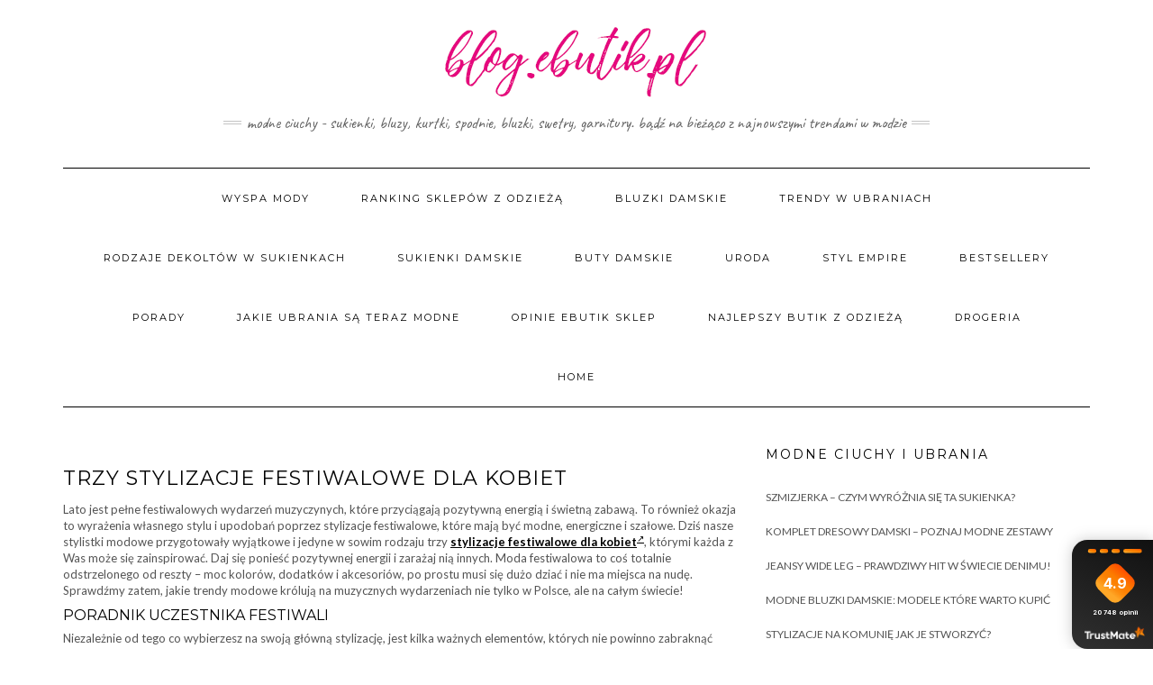

--- FILE ---
content_type: text/html; charset=UTF-8
request_url: https://blog.ebutik.pl/trzy-stylizacje-festiwalowe-dla-kobiet/
body_size: 190601
content:
<!DOCTYPE html><html
lang=pl-PL><head><meta
charset="UTF-8"><meta
http-equiv="X-UA-Compatible" content="IE=edge"><meta
name="viewport" content="width=device-width, initial-scale=1"><meta
name='robots' content='index, follow, max-image-preview:large, max-snippet:-1, max-video-preview:-1'><title>Trzy stylizacje festiwalowe dla kobiet - Ubrania - blog eButik.pl</title><meta
name="description" content="Trzy stylizacje festiwalowe dla kobiet - Ubrania - blog eButik.pl"><link
rel=canonical href=https://blog.ebutik.pl/trzy-stylizacje-festiwalowe-dla-kobiet/ ><meta
property="og:locale" content="pl_PL"><meta
property="og:type" content="article"><meta
property="og:title" content="Trzy stylizacje festiwalowe dla kobiet - Ubrania - blog eButik.pl"><meta
property="og:description" content="Trzy stylizacje festiwalowe dla kobiet - Ubrania - blog eButik.pl"><meta
property="og:url" content="https://blog.ebutik.pl/trzy-stylizacje-festiwalowe-dla-kobiet/"><meta
property="og:site_name" content="Ubrania - blog eButik.pl"><meta
property="article:publisher" content="https://www.facebook.com/sklep.butik"><meta
property="article:published_time" content="2019-08-31T21:42:27+00:00"><meta
property="article:modified_time" content="2025-10-10T13:13:51+00:00"><meta
name="author" content="magda"><meta
name="twitter:card" content="summary_large_image"><meta
name="twitter:label1" content="Written by"><meta
name="twitter:data1" content="magda"><meta
name="twitter:label2" content="Est. reading time"><meta
name="twitter:data2" content="4 minuty"> <script type=application/ld+json class=yoast-schema-graph>{"@context":"https://schema.org","@graph":[{"@type":"Article","@id":"https://blog.ebutik.pl/trzy-stylizacje-festiwalowe-dla-kobiet/#article","isPartOf":{"@id":"https://blog.ebutik.pl/trzy-stylizacje-festiwalowe-dla-kobiet/"},"author":{"name":"magda","@id":"https://blog.ebutik.pl/#/schema/person/5c0daf52ab58d8afab9f78edfe64f12c"},"headline":"Trzy stylizacje festiwalowe dla kobiet","datePublished":"2019-08-31T21:42:27+00:00","dateModified":"2025-10-10T13:13:51+00:00","mainEntityOfPage":{"@id":"https://blog.ebutik.pl/trzy-stylizacje-festiwalowe-dla-kobiet/"},"wordCount":850,"commentCount":0,"publisher":{"@id":"https://blog.ebutik.pl/#organization"},"keywords":["stylizacje","stylizacje festiwalowe","Stylizacje festiwalowe dla kobiet"],"articleSection":["Moda"],"inLanguage":"pl-PL"},{"@type":"WebPage","@id":"https://blog.ebutik.pl/trzy-stylizacje-festiwalowe-dla-kobiet/","url":"https://blog.ebutik.pl/trzy-stylizacje-festiwalowe-dla-kobiet/","name":"Trzy stylizacje festiwalowe dla kobiet - Ubrania - blog eButik.pl","isPartOf":{"@id":"https://blog.ebutik.pl/#website"},"datePublished":"2019-08-31T21:42:27+00:00","dateModified":"2025-10-10T13:13:51+00:00","description":"Trzy stylizacje festiwalowe dla kobiet - Ubrania - blog eButik.pl","breadcrumb":{"@id":"https://blog.ebutik.pl/trzy-stylizacje-festiwalowe-dla-kobiet/#breadcrumb"},"inLanguage":"pl-PL","potentialAction":[{"@type":"ReadAction","target":["https://blog.ebutik.pl/trzy-stylizacje-festiwalowe-dla-kobiet/"]}]},{"@type":"BreadcrumbList","@id":"https://blog.ebutik.pl/trzy-stylizacje-festiwalowe-dla-kobiet/#breadcrumb","itemListElement":[{"@type":"ListItem","position":1,"name":"Blog.eButik.pl","item":"https://blog.ebutik.pl/"},{"@type":"ListItem","position":2,"name":"Trzy stylizacje festiwalowe dla kobiet"}]},{"@type":"WebSite","@id":"https://blog.ebutik.pl/#website","url":"https://blog.ebutik.pl/","name":"Ubrania - blog eButik.pl","description":"Modne ciuchy - sukienki, bluzy, kurtki, spodnie, bluzki, swetry, garnitury. Bądź na bieżąco z najnowszymi trendami w modzie","publisher":{"@id":"https://blog.ebutik.pl/#organization"},"potentialAction":[{"@type":"SearchAction","target":{"@type":"EntryPoint","urlTemplate":"https://blog.ebutik.pl/?s={search_term_string}"},"query-input":"required name=search_term_string"}],"inLanguage":"pl-PL"},{"@type":"Organization","@id":"https://blog.ebutik.pl/#organization","name":"eButik.pl","url":"https://blog.ebutik.pl/","sameAs":["https://www.instagram.com/ebutikpl/","https://www.facebook.com/sklep.butik"],"logo":{"@type":"ImageObject","inLanguage":"pl-PL","@id":"https://blog.ebutik.pl/#/schema/logo/image/","url":"https://blog.ebutik.pl/wp-content/uploads/sites/4/2022/09/avatar_eButik-pl_2.png","contentUrl":"https://blog.ebutik.pl/wp-content/uploads/sites/4/2022/09/avatar_eButik-pl_2.png","width":180,"height":180,"caption":"eButik.pl"},"image":{"@id":"https://blog.ebutik.pl/#/schema/logo/image/"}},{"@type":"Person","@id":"https://blog.ebutik.pl/#/schema/person/5c0daf52ab58d8afab9f78edfe64f12c","name":"magda","image":{"@type":"ImageObject","inLanguage":"pl-PL","@id":"https://blog.ebutik.pl/#/schema/person/image/","url":"https://secure.gravatar.com/avatar/c58a4f0ecb76825e22204be2dfe1539d?s=96&d=mm&r=g","contentUrl":"https://secure.gravatar.com/avatar/c58a4f0ecb76825e22204be2dfe1539d?s=96&d=mm&r=g","caption":"magda"},"url":"https://blog.ebutik.pl/author/magda/"}]}</script> <script>dataLayer=[{"title":"Trzy stylizacje festiwalowe dla kobiet","author":"magda","wordcount":845,"logged_in":"false","page_id":3696,"post_date":"2019-08-31 23:42:27"}];</script> <link
rel=dns-prefetch href=//fonts.googleapis.com><link
rel=dns-prefetch href=//s.w.org><link
href=https://fonts.gstatic.com crossorigin rel=preconnect> <script>window._wpemojiSettings={"baseUrl":"https:\/\/s.w.org\/images\/core\/emoji\/14.0.0\/72x72\/","ext":".png","svgUrl":"https:\/\/s.w.org\/images\/core\/emoji\/14.0.0\/svg\/","svgExt":".svg","source":{"concatemoji":"https:\/\/blog.ebutik.pl\/wp-includes\/js\/wp-emoji-release.min.js"}};
/*! This file is auto-generated */
!function(e,a,t){var n,r,o,i=a.createElement("canvas"),p=i.getContext&&i.getContext("2d");function s(e,t){var a=String.fromCharCode,e=(p.clearRect(0,0,i.width,i.height),p.fillText(a.apply(this,e),0,0),i.toDataURL());return p.clearRect(0,0,i.width,i.height),p.fillText(a.apply(this,t),0,0),e===i.toDataURL()}function c(e){var t=a.createElement("script");t.src=e,t.defer=t.type="text/javascript",a.getElementsByTagName("head")[0].appendChild(t)}for(o=Array("flag","emoji"),t.supports={everything:!0,everythingExceptFlag:!0},r=0;r<o.length;r++)t.supports[o[r]]=function(e){if(!p||!p.fillText)return!1;switch(p.textBaseline="top",p.font="600 32px Arial",e){case"flag":return s([127987,65039,8205,9895,65039],[127987,65039,8203,9895,65039])?!1:!s([55356,56826,55356,56819],[55356,56826,8203,55356,56819])&&!s([55356,57332,56128,56423,56128,56418,56128,56421,56128,56430,56128,56423,56128,56447],[55356,57332,8203,56128,56423,8203,56128,56418,8203,56128,56421,8203,56128,56430,8203,56128,56423,8203,56128,56447]);case"emoji":return!s([129777,127995,8205,129778,127999],[129777,127995,8203,129778,127999])}return!1}(o[r]),t.supports.everything=t.supports.everything&&t.supports[o[r]],"flag"!==o[r]&&(t.supports.everythingExceptFlag=t.supports.everythingExceptFlag&&t.supports[o[r]]);t.supports.everythingExceptFlag=t.supports.everythingExceptFlag&&!t.supports.flag,t.DOMReady=!1,t.readyCallback=function(){t.DOMReady=!0},t.supports.everything||(n=function(){t.readyCallback()},a.addEventListener?(a.addEventListener("DOMContentLoaded",n,!1),e.addEventListener("load",n,!1)):(e.attachEvent("onload",n),a.attachEvent("onreadystatechange",function(){"complete"===a.readyState&&t.readyCallback()})),(e=t.source||{}).concatemoji?c(e.concatemoji):e.wpemoji&&e.twemoji&&(c(e.twemoji),c(e.wpemoji)))}(window,document,window._wpemojiSettings);</script> <style>img.wp-smiley,img.emoji{display:inline !important;border:none !important;box-shadow:none !important;height:1em !important;width:1em !important;margin:0 0.07em !important;vertical-align:-0.1em !important;background:none !important;padding:0 !important}</style><link
rel=stylesheet id=sbi_styles-css  href=https://blog.ebutik.pl/wp-content/plugins/instagram-feed-pro/css/sbi-styles.min.css type=text/css media=all><link
rel=stylesheet id=wp-block-library-css  href=https://blog.ebutik.pl/wp-includes/css/dist/block-library/style.min.css type=text/css media=all><link
rel=stylesheet id=wc-blocks-vendors-style-css  href=https://blog.ebutik.pl/wp-content/plugins/woocommerce/packages/woocommerce-blocks/build/wc-blocks-vendors-style.css type=text/css media=all><link
rel=stylesheet id=wc-blocks-style-css  href=https://blog.ebutik.pl/wp-content/plugins/woocommerce/packages/woocommerce-blocks/build/wc-blocks-style.css type=text/css media=all><style id=global-styles-inline-css>/*<![CDATA[*/body{--wp--preset--color--black:#000;--wp--preset--color--cyan-bluish-gray:#abb8c3;--wp--preset--color--white:#fff;--wp--preset--color--pale-pink:#f78da7;--wp--preset--color--vivid-red:#cf2e2e;--wp--preset--color--luminous-vivid-orange:#ff6900;--wp--preset--color--luminous-vivid-amber:#fcb900;--wp--preset--color--light-green-cyan:#7bdcb5;--wp--preset--color--vivid-green-cyan:#00d084;--wp--preset--color--pale-cyan-blue:#8ed1fc;--wp--preset--color--vivid-cyan-blue:#0693e3;--wp--preset--color--vivid-purple:#9b51e0;--wp--preset--gradient--vivid-cyan-blue-to-vivid-purple:linear-gradient(135deg,rgba(6,147,227,1) 0%,rgb(155,81,224) 100%);--wp--preset--gradient--light-green-cyan-to-vivid-green-cyan:linear-gradient(135deg,rgb(122,220,180) 0%,rgb(0,208,130) 100%);--wp--preset--gradient--luminous-vivid-amber-to-luminous-vivid-orange:linear-gradient(135deg,rgba(252,185,0,1) 0%,rgba(255,105,0,1) 100%);--wp--preset--gradient--luminous-vivid-orange-to-vivid-red:linear-gradient(135deg,rgba(255,105,0,1) 0%,rgb(207,46,46) 100%);--wp--preset--gradient--very-light-gray-to-cyan-bluish-gray:linear-gradient(135deg,rgb(238,238,238) 0%,rgb(169,184,195) 100%);--wp--preset--gradient--cool-to-warm-spectrum:linear-gradient(135deg,rgb(74,234,220) 0%,rgb(151,120,209) 20%,rgb(207,42,186) 40%,rgb(238,44,130) 60%,rgb(251,105,98) 80%,rgb(254,248,76) 100%);--wp--preset--gradient--blush-light-purple:linear-gradient(135deg,rgb(255,206,236) 0%,rgb(152,150,240) 100%);--wp--preset--gradient--blush-bordeaux:linear-gradient(135deg,rgb(254,205,165) 0%,rgb(254,45,45) 50%,rgb(107,0,62) 100%);--wp--preset--gradient--luminous-dusk:linear-gradient(135deg,rgb(255,203,112) 0%,rgb(199,81,192) 50%,rgb(65,88,208) 100%);--wp--preset--gradient--pale-ocean:linear-gradient(135deg,rgb(255,245,203) 0%,rgb(182,227,212) 50%,rgb(51,167,181) 100%);--wp--preset--gradient--electric-grass:linear-gradient(135deg,rgb(202,248,128) 0%,rgb(113,206,126) 100%);--wp--preset--gradient--midnight:linear-gradient(135deg,rgb(2,3,129) 0%,rgb(40,116,252) 100%);--wp--preset--duotone--dark-grayscale:url('#wp-duotone-dark-grayscale');--wp--preset--duotone--grayscale:url('#wp-duotone-grayscale');--wp--preset--duotone--purple-yellow:url('#wp-duotone-purple-yellow');--wp--preset--duotone--blue-red:url('#wp-duotone-blue-red');--wp--preset--duotone--midnight:url('#wp-duotone-midnight');--wp--preset--duotone--magenta-yellow:url('#wp-duotone-magenta-yellow');--wp--preset--duotone--purple-green:url('#wp-duotone-purple-green');--wp--preset--duotone--blue-orange:url('#wp-duotone-blue-orange');--wp--preset--font-size--small:13px;--wp--preset--font-size--medium:20px;--wp--preset--font-size--large:36px;--wp--preset--font-size--x-large:42px}.has-black-color{color:var(--wp--preset--color--black) !important}.has-cyan-bluish-gray-color{color:var(--wp--preset--color--cyan-bluish-gray) !important}.has-white-color{color:var(--wp--preset--color--white) !important}.has-pale-pink-color{color:var(--wp--preset--color--pale-pink) !important}.has-vivid-red-color{color:var(--wp--preset--color--vivid-red) !important}.has-luminous-vivid-orange-color{color:var(--wp--preset--color--luminous-vivid-orange) !important}.has-luminous-vivid-amber-color{color:var(--wp--preset--color--luminous-vivid-amber) !important}.has-light-green-cyan-color{color:var(--wp--preset--color--light-green-cyan) !important}.has-vivid-green-cyan-color{color:var(--wp--preset--color--vivid-green-cyan) !important}.has-pale-cyan-blue-color{color:var(--wp--preset--color--pale-cyan-blue) !important}.has-vivid-cyan-blue-color{color:var(--wp--preset--color--vivid-cyan-blue) !important}.has-vivid-purple-color{color:var(--wp--preset--color--vivid-purple) !important}.has-black-background-color{background-color:var(--wp--preset--color--black) !important}.has-cyan-bluish-gray-background-color{background-color:var(--wp--preset--color--cyan-bluish-gray) !important}.has-white-background-color{background-color:var(--wp--preset--color--white) !important}.has-pale-pink-background-color{background-color:var(--wp--preset--color--pale-pink) !important}.has-vivid-red-background-color{background-color:var(--wp--preset--color--vivid-red) !important}.has-luminous-vivid-orange-background-color{background-color:var(--wp--preset--color--luminous-vivid-orange) !important}.has-luminous-vivid-amber-background-color{background-color:var(--wp--preset--color--luminous-vivid-amber) !important}.has-light-green-cyan-background-color{background-color:var(--wp--preset--color--light-green-cyan) !important}.has-vivid-green-cyan-background-color{background-color:var(--wp--preset--color--vivid-green-cyan) !important}.has-pale-cyan-blue-background-color{background-color:var(--wp--preset--color--pale-cyan-blue) !important}.has-vivid-cyan-blue-background-color{background-color:var(--wp--preset--color--vivid-cyan-blue) !important}.has-vivid-purple-background-color{background-color:var(--wp--preset--color--vivid-purple) !important}.has-black-border-color{border-color:var(--wp--preset--color--black) !important}.has-cyan-bluish-gray-border-color{border-color:var(--wp--preset--color--cyan-bluish-gray) !important}.has-white-border-color{border-color:var(--wp--preset--color--white) !important}.has-pale-pink-border-color{border-color:var(--wp--preset--color--pale-pink) !important}.has-vivid-red-border-color{border-color:var(--wp--preset--color--vivid-red) !important}.has-luminous-vivid-orange-border-color{border-color:var(--wp--preset--color--luminous-vivid-orange) !important}.has-luminous-vivid-amber-border-color{border-color:var(--wp--preset--color--luminous-vivid-amber) !important}.has-light-green-cyan-border-color{border-color:var(--wp--preset--color--light-green-cyan) !important}.has-vivid-green-cyan-border-color{border-color:var(--wp--preset--color--vivid-green-cyan) !important}.has-pale-cyan-blue-border-color{border-color:var(--wp--preset--color--pale-cyan-blue) !important}.has-vivid-cyan-blue-border-color{border-color:var(--wp--preset--color--vivid-cyan-blue) !important}.has-vivid-purple-border-color{border-color:var(--wp--preset--color--vivid-purple) !important}.has-vivid-cyan-blue-to-vivid-purple-gradient-background{background:var(--wp--preset--gradient--vivid-cyan-blue-to-vivid-purple) !important}.has-light-green-cyan-to-vivid-green-cyan-gradient-background{background:var(--wp--preset--gradient--light-green-cyan-to-vivid-green-cyan) !important}.has-luminous-vivid-amber-to-luminous-vivid-orange-gradient-background{background:var(--wp--preset--gradient--luminous-vivid-amber-to-luminous-vivid-orange) !important}.has-luminous-vivid-orange-to-vivid-red-gradient-background{background:var(--wp--preset--gradient--luminous-vivid-orange-to-vivid-red) !important}.has-very-light-gray-to-cyan-bluish-gray-gradient-background{background:var(--wp--preset--gradient--very-light-gray-to-cyan-bluish-gray) !important}.has-cool-to-warm-spectrum-gradient-background{background:var(--wp--preset--gradient--cool-to-warm-spectrum) !important}.has-blush-light-purple-gradient-background{background:var(--wp--preset--gradient--blush-light-purple) !important}.has-blush-bordeaux-gradient-background{background:var(--wp--preset--gradient--blush-bordeaux) !important}.has-luminous-dusk-gradient-background{background:var(--wp--preset--gradient--luminous-dusk) !important}.has-pale-ocean-gradient-background{background:var(--wp--preset--gradient--pale-ocean) !important}.has-electric-grass-gradient-background{background:var(--wp--preset--gradient--electric-grass) !important}.has-midnight-gradient-background{background:var(--wp--preset--gradient--midnight) !important}.has-small-font-size{font-size:var(--wp--preset--font-size--small) !important}.has-medium-font-size{font-size:var(--wp--preset--font-size--medium) !important}.has-large-font-size{font-size:var(--wp--preset--font-size--large) !important}.has-x-large-font-size{font-size:var(--wp--preset--font-size--x-large) !important}/*]]>*/</style><link
rel=stylesheet id=woocommerce-layout-css  href=https://blog.ebutik.pl/wp-content/plugins/woocommerce/assets/css/woocommerce-layout.css type=text/css media=all><link
rel=stylesheet id=woocommerce-smallscreen-css  href=https://blog.ebutik.pl/wp-content/plugins/woocommerce/assets/css/woocommerce-smallscreen.css type=text/css media='only screen and (max-width: 768px)'><link
rel=stylesheet id=woocommerce-general-css  href=https://blog.ebutik.pl/wp-content/plugins/woocommerce/assets/css/woocommerce.css type=text/css media=all><style id=woocommerce-inline-inline-css>.woocommerce form .form-row .required{visibility:visible}</style><link
rel=preload as=style onload="this.onload=null;this.rel='stylesheet'" data-wpacu-preload-it-async=1 id=wpacu-combined-google-fonts-css-async-preload href='https://fonts.googleapis.com/css?display=swap&family=Caveat|Lato:300,300italic,400,400italic,700,700italic|Montserrat:400,700|Raleway:200&amp;subset=latin,latin-ext' type=text/css media=all> <script id=wpacu-preload-async-css-fallback>/*! LoadCSS. [c]2020 Filament Group, Inc. MIT License */
(function(w){"use strict";var wpacuLoadCSS=function(href,before,media,attributes){var doc=w.document;var ss=doc.createElement('link');var ref;if(before){ref=before}else{var refs=(doc.body||doc.getElementsByTagName('head')[0]).childNodes;ref=refs[refs.length-1]}
var sheets=doc.styleSheets;if(attributes){for(var attributeName in attributes){if(attributes.hasOwnProperty(attributeName)){ss.setAttribute(attributeName,attributes[attributeName])}}}
ss.rel="stylesheet";ss.href=href;ss.media="only x";function ready(cb){if(doc.body){return cb()}
setTimeout(function(){ready(cb)})}
ready(function(){ref.parentNode.insertBefore(ss,(before?ref:ref.nextSibling))});var onwpaculoadcssdefined=function(cb){var resolvedHref=ss.href;var i=sheets.length;while(i--){if(sheets[i].href===resolvedHref){return cb()}}
setTimeout(function(){onwpaculoadcssdefined(cb)})};function wpacuLoadCB(){if(ss.addEventListener){ss.removeEventListener("load",wpacuLoadCB)}
ss.media=media||"all"}
if(ss.addEventListener){ss.addEventListener("load",wpacuLoadCB)}
ss.onwpaculoadcssdefined=onwpaculoadcssdefined;onwpaculoadcssdefined(wpacuLoadCB);return ss};if(typeof exports!=="undefined"){exports.wpacuLoadCSS=wpacuLoadCSS}else{w.wpacuLoadCSS=wpacuLoadCSS}}(typeof global!=="undefined"?global:this))</script><link
rel=stylesheet id=bootstrap-css  href=https://blog.ebutik.pl/wp-content/themes/kale/assets/css/bootstrap.min.css type=text/css media=all><link
rel=stylesheet id=bootstrap-select-css  href=https://blog.ebutik.pl/wp-content/themes/kale/assets/css/bootstrap-select.min.css type=text/css media=all><link
rel=stylesheet id=smartmenus-bootstrap-css  href=https://blog.ebutik.pl/wp-content/themes/kale/assets/css/jquery.smartmenus.bootstrap.css type=text/css media=all><link
rel=stylesheet id=font-awesome-css  href=https://blog.ebutik.pl/wp-content/themes/kale/assets/css/font-awesome.min.css type=text/css media=all><link
rel=stylesheet id=owl-carousel-css  href=https://blog.ebutik.pl/wp-content/themes/kale/assets/css/owl.carousel.css type=text/css media=all><link
rel=stylesheet id=kale-style-css  href=https://blog.ebutik.pl/wp-content/themes/kale/style.css type=text/css media=all><link
rel=stylesheet id=recent-posts-widget-with-thumbnails-public-style-css  href=https://blog.ebutik.pl/wp-content/plugins/recent-posts-widget-with-thumbnails/public.css type=text/css media=all> <script src=https://blog.ebutik.pl/wp-includes/js/jquery/jquery.min.js id=jquery-core-js></script> <script src=https://blog.ebutik.pl/wp-includes/js/jquery/jquery-migrate.min.js id=jquery-migrate-js></script> <!--[if lt IE 9]> <script src=https://blog.ebutik.pl/wp-content/themes/kale/assets/js/html5shiv.min.js id=kale-html5-js></script> <![endif]-->
<!--[if lt IE 9]> <script src=https://blog.ebutik.pl/wp-content/themes/kale/assets/js/respond.min.js id=kale-respond-js></script> <![endif]--><link
rel=alternate type=application/json+oembed href="https://blog.ebutik.pl/wp-json/oembed/1.0/embed?url=https%3A%2F%2Fblog.ebutik.pl%2Ftrzy-stylizacje-festiwalowe-dla-kobiet%2F"><link
rel=alternate type=text/xml+oembed href="https://blog.ebutik.pl/wp-json/oembed/1.0/embed?url=https%3A%2F%2Fblog.ebutik.pl%2Ftrzy-stylizacje-festiwalowe-dla-kobiet%2F&#038;format=xml"><meta
property="fb:pages" content="306043700183"> <script>jQuery(document).ready(function(){jQuery("a[href*='http://']:not([href*='"+window.location.hostname+"'])").not('a:has(img)').addClass("extlink").append('<sup></sup>');jQuery("a[href*='https://']:not([href*='"+window.location.hostname+"'])").not('a:has(img)').addClass("extlink https").append('<sup></sup>');});</script> <style media=screen>.extlink sup:after{content:"\2197";font-size:1em;line-height:0;position:relative;vertical-align:baseline}.nav-menu .extlink sup:after, .wp-caption-text .extlink sup:after{content:""}</style> <script async src="https://www.googletagmanager.com/gtag/js?id=UA-673181-28"></script> <script>window.dataLayer=window.dataLayer||[];function gtag(){dataLayer.push(arguments);}
gtag('js',new Date());gtag('config','UA-673181-28');</script> <noscript><style>.woocommerce-product-gallery{opacity:1 !important}</style></noscript><style>.broken_link,a.broken_link{text-decoration:line-through}</style><link
rel=icon href=https://blog.ebutik.pl/wp-content/uploads/sites/4/2017/08/cropped-malecos-150x150.png sizes=32x32><link
rel=icon href=https://blog.ebutik.pl/wp-content/uploads/sites/4/2017/08/cropped-malecos-300x300.png sizes=192x192><link
rel=apple-touch-icon href=https://blog.ebutik.pl/wp-content/uploads/sites/4/2017/08/cropped-malecos-300x300.png><meta
name="msapplication-TileImage" content="https://blog.ebutik.pl/wp-content/uploads/sites/4/2017/08/cropped-malecos-300x300.png"><style id=wp-custom-css>.widget ul>li{position:relative;display:block;padding:10px 0}</style><style id=kirki-inline-styles></style></head><body
class="post-template-default single single-post postid-3696 single-format-standard wp-custom-logo theme-kale woocommerce-no-js">
<svg
xmlns=http://www.w3.org/2000/svg viewBox="0 0 0 0" width=0 height=0 focusable=false role=none style="visibility: hidden; position: absolute; left: -9999px; overflow: hidden;" ><defs><filter
id=wp-duotone-dark-grayscale><feColorMatrix
color-interpolation-filters="sRGB" type="matrix" values=" .299 .587 .114 0 0 .299 .587 .114 0 0 .299 .587 .114 0 0 .299 .587 .114 0 0 "/><feComponentTransfer
color-interpolation-filters="sRGB" ><feFuncR
type="table" tableValues="0 0.49803921568627"/><feFuncG
type="table" tableValues="0 0.49803921568627"/><feFuncB
type="table" tableValues="0 0.49803921568627"/><feFuncA
type="table" tableValues="1 1"/></feComponentTransfer><feComposite
in2="SourceGraphic" operator="in"/></filter></defs></svg><svg
xmlns=http://www.w3.org/2000/svg viewBox="0 0 0 0" width=0 height=0 focusable=false role=none style="visibility: hidden; position: absolute; left: -9999px; overflow: hidden;" ><defs><filter
id=wp-duotone-grayscale><feColorMatrix
color-interpolation-filters="sRGB" type="matrix" values=" .299 .587 .114 0 0 .299 .587 .114 0 0 .299 .587 .114 0 0 .299 .587 .114 0 0 "/><feComponentTransfer
color-interpolation-filters="sRGB" ><feFuncR
type="table" tableValues="0 1"/><feFuncG
type="table" tableValues="0 1"/><feFuncB
type="table" tableValues="0 1"/><feFuncA
type="table" tableValues="1 1"/></feComponentTransfer><feComposite
in2="SourceGraphic" operator="in"/></filter></defs></svg><svg
xmlns=http://www.w3.org/2000/svg viewBox="0 0 0 0" width=0 height=0 focusable=false role=none style="visibility: hidden; position: absolute; left: -9999px; overflow: hidden;" ><defs><filter
id=wp-duotone-purple-yellow><feColorMatrix
color-interpolation-filters="sRGB" type="matrix" values=" .299 .587 .114 0 0 .299 .587 .114 0 0 .299 .587 .114 0 0 .299 .587 .114 0 0 "/><feComponentTransfer
color-interpolation-filters="sRGB" ><feFuncR
type="table" tableValues="0.54901960784314 0.98823529411765"/><feFuncG
type="table" tableValues="0 1"/><feFuncB
type="table" tableValues="0.71764705882353 0.25490196078431"/><feFuncA
type="table" tableValues="1 1"/></feComponentTransfer><feComposite
in2="SourceGraphic" operator="in"/></filter></defs></svg><svg
xmlns=http://www.w3.org/2000/svg viewBox="0 0 0 0" width=0 height=0 focusable=false role=none style="visibility: hidden; position: absolute; left: -9999px; overflow: hidden;" ><defs><filter
id=wp-duotone-blue-red><feColorMatrix
color-interpolation-filters="sRGB" type="matrix" values=" .299 .587 .114 0 0 .299 .587 .114 0 0 .299 .587 .114 0 0 .299 .587 .114 0 0 "/><feComponentTransfer
color-interpolation-filters="sRGB" ><feFuncR
type="table" tableValues="0 1"/><feFuncG
type="table" tableValues="0 0.27843137254902"/><feFuncB
type="table" tableValues="0.5921568627451 0.27843137254902"/><feFuncA
type="table" tableValues="1 1"/></feComponentTransfer><feComposite
in2="SourceGraphic" operator="in"/></filter></defs></svg><svg
xmlns=http://www.w3.org/2000/svg viewBox="0 0 0 0" width=0 height=0 focusable=false role=none style="visibility: hidden; position: absolute; left: -9999px; overflow: hidden;" ><defs><filter
id=wp-duotone-midnight><feColorMatrix
color-interpolation-filters="sRGB" type="matrix" values=" .299 .587 .114 0 0 .299 .587 .114 0 0 .299 .587 .114 0 0 .299 .587 .114 0 0 "/><feComponentTransfer
color-interpolation-filters="sRGB" ><feFuncR
type="table" tableValues="0 0"/><feFuncG
type="table" tableValues="0 0.64705882352941"/><feFuncB
type="table" tableValues="0 1"/><feFuncA
type="table" tableValues="1 1"/></feComponentTransfer><feComposite
in2="SourceGraphic" operator="in"/></filter></defs></svg><svg
xmlns=http://www.w3.org/2000/svg viewBox="0 0 0 0" width=0 height=0 focusable=false role=none style="visibility: hidden; position: absolute; left: -9999px; overflow: hidden;" ><defs><filter
id=wp-duotone-magenta-yellow><feColorMatrix
color-interpolation-filters="sRGB" type="matrix" values=" .299 .587 .114 0 0 .299 .587 .114 0 0 .299 .587 .114 0 0 .299 .587 .114 0 0 "/><feComponentTransfer
color-interpolation-filters="sRGB" ><feFuncR
type="table" tableValues="0.78039215686275 1"/><feFuncG
type="table" tableValues="0 0.94901960784314"/><feFuncB
type="table" tableValues="0.35294117647059 0.47058823529412"/><feFuncA
type="table" tableValues="1 1"/></feComponentTransfer><feComposite
in2="SourceGraphic" operator="in"/></filter></defs></svg><svg
xmlns=http://www.w3.org/2000/svg viewBox="0 0 0 0" width=0 height=0 focusable=false role=none style="visibility: hidden; position: absolute; left: -9999px; overflow: hidden;" ><defs><filter
id=wp-duotone-purple-green><feColorMatrix
color-interpolation-filters="sRGB" type="matrix" values=" .299 .587 .114 0 0 .299 .587 .114 0 0 .299 .587 .114 0 0 .299 .587 .114 0 0 "/><feComponentTransfer
color-interpolation-filters="sRGB" ><feFuncR
type="table" tableValues="0.65098039215686 0.40392156862745"/><feFuncG
type="table" tableValues="0 1"/><feFuncB
type="table" tableValues="0.44705882352941 0.4"/><feFuncA
type="table" tableValues="1 1"/></feComponentTransfer><feComposite
in2="SourceGraphic" operator="in"/></filter></defs></svg><svg
xmlns=http://www.w3.org/2000/svg viewBox="0 0 0 0" width=0 height=0 focusable=false role=none style="visibility: hidden; position: absolute; left: -9999px; overflow: hidden;" ><defs><filter
id=wp-duotone-blue-orange><feColorMatrix
color-interpolation-filters="sRGB" type="matrix" values=" .299 .587 .114 0 0 .299 .587 .114 0 0 .299 .587 .114 0 0 .299 .587 .114 0 0 "/><feComponentTransfer
color-interpolation-filters="sRGB" ><feFuncR
type="table" tableValues="0.098039215686275 1"/><feFuncG
type="table" tableValues="0 0.66274509803922"/><feFuncB
type="table" tableValues="0.84705882352941 0.41960784313725"/><feFuncA
type="table" tableValues="1 1"/></feComponentTransfer><feComposite
in2="SourceGraphic" operator="in"/></filter></defs></svg><a
class="skip-link screen-reader-text" href=#content>
Skip to content</a><div
class=main-wrapper><div
class=container><header
class=header role=banner><div
class=header-row-2><div
class=logo>
<a
href=https://blog.ebutik.pl/ class=custom-logo-link rel=home><img
width=300 height=91 src=https://blog.ebutik.pl/wp-content/uploads/sites/4/2017/08/cropped-logo_blog.png class=custom-logo alt="Ubrania &#8211; blog eButik.pl"></a></div><div
class=tagline><p>Modne ciuchy - sukienki, bluzy, kurtki, spodnie, bluzki, swetry, garnitury. Bądź na bieżąco z najnowszymi trendami w modzie</p></div></div><div
class=header-row-3><nav
class="navbar navbar-default" role=navigation aria-label="Main navigation"><div
class=navbar-header>
<button
type=button class="navbar-toggle collapsed" data-toggle=collapse data-target=".header-row-3 .navbar-collapse" aria-expanded=false>
<span
class=sr-only>Toggle Navigation</span>
<span
class=icon-bar></span>
<span
class=icon-bar></span>
<span
class=icon-bar></span>
</button></div><div
class="navbar-collapse collapse"><ul
id=menu-menu-1 class="nav navbar-nav"><li
id=menu-item-11865 class="menu-item menu-item-type-taxonomy menu-item-object-category current-post-ancestor current-menu-parent current-post-parent menu-item-11865"><a
title="Wyspa mody" href=https://blog.ebutik.pl/category/moda/ >Wyspa mody</a></li>
<li
id=menu-item-39274 class="menu-item menu-item-type-custom menu-item-object-custom menu-item-39274"><a
title="Ranking sklepów z odzieżą" href=https://blog.ebutik.pl/tag/ranking-sklepow-z-odzieza/ >Ranking sklepów z odzieżą</a></li>
<li
id=menu-item-39682 class="menu-item menu-item-type-taxonomy menu-item-object-category menu-item-39682"><a
title="Bluzki damskie" href=https://blog.ebutik.pl/category/bluzki-damskie/ >Bluzki damskie</a></li>
<li
id=menu-item-11866 class="menu-item menu-item-type-taxonomy menu-item-object-category menu-item-11866"><a
href=https://blog.ebutik.pl/category/trendy/ >Trendy w ubraniach</a></li>
<li
id=menu-item-28733 class="menu-item menu-item-type-post_type menu-item-object-page menu-item-28733"><a
title="jakie są Rodzaje dekoltów w sukienkach" href=https://blog.ebutik.pl/rodzaje-dekoltow-w-sukienkach/ >Rodzaje dekoltów w sukienkach</a></li>
<li
id=menu-item-39279 class="menu-item menu-item-type-taxonomy menu-item-object-category menu-item-39279"><a
href=https://blog.ebutik.pl/category/sukienki-damskie/ >Sukienki damskie</a></li>
<li
id=menu-item-19060 class="menu-item menu-item-type-taxonomy menu-item-object-category menu-item-19060"><a
title="Buty damskie" href=https://blog.ebutik.pl/category/buty-damskie/ >buty damskie</a></li>
<li
id=menu-item-11867 class="menu-item menu-item-type-taxonomy menu-item-object-category menu-item-11867"><a
href=https://blog.ebutik.pl/category/uroda/ >Uroda</a></li>
<li
id=menu-item-18212 class="menu-item menu-item-type-post_type menu-item-object-post menu-item-18212"><a
title="Styl empire w modzie" href=https://blog.ebutik.pl/styl-empire-w-modzie-na-czym-polega/ >Styl empire</a></li>
<li
id=menu-item-11868 class="menu-item menu-item-type-taxonomy menu-item-object-category menu-item-11868"><a
href=https://blog.ebutik.pl/category/bestsellery/ >Bestsellery</a></li>
<li
id=menu-item-12224 class="menu-item menu-item-type-taxonomy menu-item-object-category menu-item-12224"><a
href=https://blog.ebutik.pl/category/porady/ >Porady</a></li>
<li
id=menu-item-25683 class="menu-item menu-item-type-post_type menu-item-object-page menu-item-25683"><a
title="modne ubrania" href=https://blog.ebutik.pl/jakie-ubrania-sa-teraz-modne/ >jakie ubrania są teraz modne</a></li>
<li
id=menu-item-17609 class="menu-item menu-item-type-post_type menu-item-object-page menu-item-17609"><a
title="Butik Opinie- ebutik.pl" href=https://blog.ebutik.pl/opinie-ebutik-sklep/ >Opinie eButik sklep</a></li>
<li
id=menu-item-24268 class="menu-item menu-item-type-post_type menu-item-object-page menu-item-24268"><a
href=https://blog.ebutik.pl/najlepszy-butik-z-odzieza/ >Najlepszy butik z odzieżą</a></li>
<li
id=menu-item-39275 class="menu-item menu-item-type-taxonomy menu-item-object-category menu-item-39275"><a
title=drogeria href=https://blog.ebutik.pl/category/drogeria/ >drogeria</a></li>
<li
id=menu-item-39276 class="menu-item menu-item-type-taxonomy menu-item-object-category menu-item-39276"><a
title="home dom i ogród" href=https://blog.ebutik.pl/category/home/ >Home</a></li></ul></div></nav></div></header><a
id=content></a><div
class="row two-columns"><div
class="main-column  col-md-8 " role=main><div
id=post-3696 class="entry entry-post post-3696 post type-post status-publish format-standard hentry category-moda tag-stylizacje tag-stylizacje-festiwalowe tag-stylizacje-festiwalowe-dla-kobiet"><div
class=entry-header><div
class=clearfix></div></div><h1 class="entry-title">Trzy stylizacje festiwalowe dla kobiet</h1><div
class=single-content><p>Lato jest pełne festiwalowych wydarzeń muzyczynych, które przyciągają pozytywną energią i świetną zabawą. To również okazja to wyrażenia własnego stylu i upodobań poprzez stylizacje festiwalowe, które mają być modne, energiczne i szałowe. Dziś nasze stylistki modowe przygotowały wyjątkowe i jedyne w sowim rodzaju trzy <a
href=https://ebutik.pl/pol_m_Sukienki-4319.html><b>stylizacje festiwalowe dla kobiet</b></a>, którymi każda z Was może się zainspirować. Daj się ponieść pozytywnej energii i zarażaj nią innych. Moda festiwalowa to coś totalnie odstrzelonego od reszty – moc kolorów, dodatków i akcesoriów, po prostu musi się dużo dziać i nie ma miejsca na nudę. Sprawdźmy zatem, jakie trendy modowe królują na muzycznych wydarzeniach nie tylko w Polsce, ale na całym świecie!</p><h4>Poradnik uczestnika festiwali</h4><p>Niezależnie od tego co wybierzesz na swoją główną stylizację, jest kilka ważnych elementów, których nie powinno zabraknąć podczas muzycznych koncertów. Przede wszystkim, warto zabrać ze sobą praktyczną torebkę przewieszaną przez ramię lub mini plecak, które są bardzo wygodne, lekkie i pomieszczą sporo rzeczy. A co powinno znaleźć się w tej torebce? Numerem jeden jest płaszcz przeciwdeszczowy. Wystarczy zwykły płaszczyk z folii, który będzie zbawienny, gdy pogoda zmieni plany i zaskoczy siarczystym deszczem. Drugi niezbędnik, to okulary przeciwsłoneczne, które swoją drogą, będą świetnie dopełniać <b>stylizacje festiwalowe </b>dla kobiet. Nie ma nic gorszego, jak rażące słońce prosto w oczy, które nie pozwala dojrzeć artystów na scenie. Jak okulary słoneczne, to przydałaby się również czapka lub kapelusz, które ochronią Cię przed udarem słonecznym. Bardzo przydatna jest również <a
title=pomadka href=https://blog.ebutik.pl/pomadka-jak-znalezc-idealny-kosmetyk/ >pomadka</a> ochronna na usta, najlepiej z właściwościami nawilżającymi oraz mokre chusteczki, które przyniosą ulgę w krótkiej przerwie.</p><p>A teraz przejdźmy do tego, co najważniejsze i sprawdźmy, jakie <b>stylizacje festiwalowe dla kobiet</b> wpisują się w najgorętsze trendy modowe.</p><figure
id=attachment_4992 aria-describedby=caption-attachment-4992 style="width: 1024px" class="wp-caption aligncenter"><a
href=https://ebutik.pl/pol_m_Sukienki-4319.html></a><figcaption
id=caption-attachment-4992 class=wp-caption-text>Stylizacje festiwalowe dla kobiet &#8211; sklep eButik.pl</figcaption></figure><h4>Miejski look z kobiecym akcentem</h4><p>Wielogodzinne imprezowanie może być niekiedy męczące, dlatego warto postawić na wygodne ubranie, w którym będziesz czuła się komfortowo. Miejski look będzie świetną inspiracją do takich zestawów. Pozwoli połączyć to, co najlepsze, czyli styl, modę, swobodę i wygodę zarazem. Pierwsza propozycja w miejskim stylu, to zestawienie modnego t-shirtu z nadrukiem ze spodnimi typu boyfriend, które są zdobione wielkimi dziurami i modnymi przetarciami – absolutny hit w modzie. Świetnym akcentem będą ciemne rajstopy typu kabaretki pod spodem, które dodadzą pazura stylizacji. Długi sweter kardigan na chłodne wieczory lub <a
title="marynarka oversize" href=https://blog.ebutik.pl/marynarka-oversize-elegancja-od-niechcenia/ >marynarka oversize</a> i sportowe obuwie to idealne dopełnienie festiwalowego looku. Pamiętaj, że nie stylo ubranie tworzy stylizację. Jeżeli chcesz prezentować się modnie na koncertach, koniecznie zadbaj o dopasowany makijaż i pomysłowe fryzury. Damskie ubrania w miejskim stylu, które stworzą świetny, festiwalowy look, zamówisz na stronie sklepu <a
href=https://ebutik.pl><b>eButik.pl</b></a>!</p><h4> Stylizacje festiwalowe dla kobiet w klimacie westernu</h4><p>Dziki Zachód zdecydowanie jest jednym z ulubionych stylów, które dominują na festiwalach muzycznych. Kobiety w takich outfitach wyglądają bardzo seksownie i modnie, a przy tym mogą czuć się komfortowo. Kolejna propozycja, to zestawienie zamszowej spódniczki w brązowym kolorze i z ozdobnymi frędzlami z czarną koszulką na ramiączkach i kowobojkami we wzór w skórę węża. <a
title="Zwierzęce wzory" href=https://blog.ebutik.pl/zwierzece-wzory-w-modzie-damskiej-poznaj-top-3-motywy/ >Zwierzęce wzory</a> królują na ubraniach, więc będzie to absolutny hit, który doda powera Twojej stylizacji. Nie zapomnij dodać kowbojskiego kapelusza i nerki przewieszonej w pasie. Bardzo fajnie wyglądać będą również skórzane spódniczki w zwierzęcy print z koronkowa narzutką z frędzlami i zamszowymi botkami na grubym klocku. Jeszcze więcej inspiracji znajdziesz na eButik.pl!</p><h4>Stylizacje boho – idealne na festiwale muzyczne</h4><p>Na koniec koniecznie trzeba wspomnieć o bardzo modnych i uwielbianych przez młode dziewczyny stylizacjach festiwalowych w stylu boho. <a
title=Koronki href=https://blog.ebutik.pl/koronki-czy-mozna-nosic-je-tylko-latem/ >Koronki</a>, frędzle, chwosty i kwiaty to zdecydowanie coś, co absolutnie pasuje na takie wydarzenia. Pierwsza propozycja, to zestawienie koronkowej sukienki z lekko rozkloszowanym dołem z ozdobnymi falbanki oraz skórzanym, brązowym paskiem w talii. Na wierzch zarzuć kurtkę jeansową i dopasuj niewielki kapelusz na głowę. Całość niech dopełnią Twoje ulubione trampki w modne wzory, na przykład kwiaty. Kolejna propozycja, to połączenie jeansowych szortów wykończonych modnym postrzępieniem z kwiecistą, lekko przeźroczystą bluzeczką z głębokim dekoltem V i ozdobnym wiązaniem. Świetnym podkręceniem stylizacji, są szerokie rękawy oraz zamszowe <a
title=botki href=https://blog.ebutik.pl/botki-na-plaskiej-podeszwie-koturnie-slupku-czy-szpilce-jakie-wybrac/ >botki</a> na klocku. Złota <a
title=biżuteria href=https://blog.ebutik.pl/delikatna-bizuteria-na-lato/ >biżuteria</a> będzie idealnym dopełnieniem takiego looku. Ważne, aby było kolorowo i odważnie!</p><h4>Stylizacje festiwalowe dla kobiet w eButik.pl</h4><p>Sklep internetowy <b>eButik.pl</b> przygotował wyjątkową ofertę, dzięki której z łatwością stworzyć sama, indywidualnie modne i przede wszystkim tanie stylizacje na festiwale muzyczne. Modne sukienki, spodnie, spódniczki i bluzki oraz stylowe dodatki i akcesoria zamówisz już teraz i to w promocyjnej cenie. Jeżeli szukasz inspiracji, koniecznie tam zajrzyj!</p><div
style=min-height:33px; class="really_simple_share really_simple_share_button robots-nocontent snap_nopreview"><div
class=really_simple_share_facebook_share style=width:30px;></div><div
class=really_simple_share_google1 style=width:30px;><div
class=g-plusone data-size=medium data-href=https://blog.ebutik.pl/trzy-stylizacje-festiwalowe-dla-kobiet/ ></div></div></div><div
class=really_simple_share_clearfix></div></div><div
class=entry-footer><div
class=entry-meta><div
class=entry-category><span>Filed Under: </span><a
href=https://blog.ebutik.pl/category/moda/ rel="category tag">Moda</a></div><div
class=entry-tags><span>Tags: </span><a
href=https://blog.ebutik.pl/tag/stylizacje/ rel=tag>stylizacje</a>, <a
href=https://blog.ebutik.pl/tag/stylizacje-festiwalowe/ rel=tag>stylizacje festiwalowe</a>, <a
href=https://blog.ebutik.pl/tag/stylizacje-festiwalowe-dla-kobiet/ rel=tag>Stylizacje festiwalowe dla kobiet</a></div></div></div></div><hr><div
class=pagination-post><div
class=previous_post><a
href=https://blog.ebutik.pl/damskie-przebrania-na-impreze/ rel=prev>Damskie przebrania na imprezę</a></div><div
class=next_post><a
href=https://blog.ebutik.pl/zabawki-dla-dzieci-ciekawe-propozycje/ rel=next>Zabawki dla dzieci – ciekawe propozycje</a></div></div></div><aside
class="sidebar sidebar-column  col-md-4 " role=complementary aria-label="Primary sidebar"><div
class="sidebar-default sidebar-block sidebar-no-borders"><div
id=recent-posts-2 class="default-widget widget widget_recent_entries"><h3 class="widget-title"><span>Modne ciuchy i ubrania</span></h3><ul>
<li>
<a
href=https://blog.ebutik.pl/szmizjerka-czym-wyroznia-sie-ta-sukienka/ >Szmizjerka &#8211; czym wyróżnia się ta sukienka?</a>
</li>
<li>
<a
href=https://blog.ebutik.pl/komplet-dresowy-damski-poznaj-modne-zestawy/ >Komplet dresowy damski &#8211; poznaj modne zestawy</a>
</li>
<li>
<a
href=https://blog.ebutik.pl/jeansy-wide-leg-prawdziwy-hit-w-swiecie-denimu/ >Jeansy wide leg – prawdziwy hit w świecie denimu!</a>
</li>
<li>
<a
href=https://blog.ebutik.pl/modne-bluzki-damskie-modele-ktore-warto-kupic/ >Modne bluzki damskie: modele które warto kupić</a>
</li>
<li>
<a
href=https://blog.ebutik.pl/stylizacje-na-komunie-jak-je-stworzyc/ >Stylizacje na komunię jak je stworzyć?</a>
</li>
<li>
<a
href=https://blog.ebutik.pl/jasnoszary-krotki-sweter-oversize-z-napisami/ >Jasnoszary krótki sweter oversize z napisami</a>
</li>
<li>
<a
href=https://blog.ebutik.pl/modne-sukienki-midi-z-ebutik-to-styl-klasa-i-szyk/ >Modne sukienki midi z eButik to styl klasa i szyk!</a>
</li>
<li>
<a
href=https://blog.ebutik.pl/trampki-big-star-czyli-obuwie-w-dobrej-cenie/ >Trampki Big Star czyli obuwie w dobrej cenie</a>
</li>
<li>
<a
href=https://blog.ebutik.pl/gdzie-kupic-modne-duze-rozmiary-nowa-kolekcja-odziezy-plus-size-z-ebutik-pl/ >Gdzie kupić modne duże rozmiary &#8211; nowa kolekcja odzieży plus size z eButik.pl!</a>
</li>
<li>
<a
href=https://blog.ebutik.pl/kolekcja-sukienek-w-ebutik-pl-jakie-kroje-sa-teraz-modne/ >Kolekcja sukienek w eButik.pl &#8211; jakie kroje są teraz modne?</a>
</li></ul></div><div
id=block-2 class="default-widget widget widget_block widget_tag_cloud"><p
class="is-style-outline wp-block-tag-cloud"><a
href=https://blog.ebutik.pl/tag/allegro-sukienki-damskie-wyprzedaz/ class="tag-cloud-link tag-link-4508 tag-link-position-1" style="font-size: 17.972413793103pt;" aria-label="Allegro sukienki damskie wyprzedaż (81 elementów)">Allegro sukienki damskie wyprzedaż</a>
<a
href=https://blog.ebutik.pl/tag/allegro-sukienki-do-50-zl/ class="tag-cloud-link tag-link-4507 tag-link-position-2" style="font-size: 18.965517241379pt;" aria-label="Allegro sukienki do 50 zł (96 elementów)">Allegro sukienki do 50 zł</a>
<a
href=https://blog.ebutik.pl/tag/allegro-wyprzedaz/ class="tag-cloud-link tag-link-4511 tag-link-position-3" style="font-size: 19.462068965517pt;" aria-label="allegro wyprzedaż (105 elementów)">allegro wyprzedaż</a>
<a
href=https://blog.ebutik.pl/tag/bluza-oversized/ class="tag-cloud-link tag-link-4537 tag-link-position-4" style="font-size: 18.71724137931pt;" aria-label="bluza oversized (92 elementy)">bluza oversized</a>
<a
href=https://blog.ebutik.pl/tag/bluza-relab/ class="tag-cloud-link tag-link-4539 tag-link-position-5" style="font-size: 18.841379310345pt;" aria-label="bluza relab (95 elementów)">bluza relab</a>
<a
href=https://blog.ebutik.pl/tag/bluza-z-krysztalkami/ class="tag-cloud-link tag-link-4541 tag-link-position-6" style="font-size: 18.71724137931pt;" aria-label="bluza z kryształkami (92 elementy)">bluza z kryształkami</a>
<a
href=https://blog.ebutik.pl/tag/bluz-dla-par/ class="tag-cloud-link tag-link-4538 tag-link-position-7" style="font-size: 18.841379310345pt;" aria-label="bluz dla par (95 elementów)">bluz dla par</a>
<a
href=https://blog.ebutik.pl/tag/bluzki-bawelniane-damskie/ class="tag-cloud-link tag-link-4452 tag-link-position-8" style="font-size: 14.620689655172pt;" aria-label="bluzki bawełniane damskie (43 elementy)">bluzki bawełniane damskie</a>
<a
href=https://blog.ebutik.pl/tag/bluzki-damskie-bawelniane-dlugi-rekaw/ class="tag-cloud-link tag-link-4451 tag-link-position-9" style="font-size: 14.496551724138pt;" aria-label="bluzki damskie bawełniane długi rękaw (42 elementy)">bluzki damskie bawełniane długi rękaw</a>
<a
href=https://blog.ebutik.pl/tag/bluzki-damskie-eleganckie-producent-polski/ class="tag-cloud-link tag-link-4505 tag-link-position-10" style="font-size: 17.351724137931pt;" aria-label="Bluzki damskie eleganckie producent polski (72 elementy)">Bluzki damskie eleganckie producent polski</a>
<a
href=https://blog.ebutik.pl/tag/bluzki-damskie-na-lato/ class="tag-cloud-link tag-link-2358 tag-link-position-11" style="font-size: 14.744827586207pt;" aria-label="bluzki damskie na lato (44 elementy)">bluzki damskie na lato</a>
<a
href=https://blog.ebutik.pl/tag/bluzki-damskie-wyprzedaz/ class="tag-cloud-link tag-link-4450 tag-link-position-12" style="font-size: 15.365517241379pt;" aria-label="bluzki damskie wyprzedaż (49 elementów)">bluzki damskie wyprzedaż</a>
<a
href=https://blog.ebutik.pl/tag/bluzki-letnie-damskie/ class="tag-cloud-link tag-link-4453 tag-link-position-13" style="font-size: 14.744827586207pt;" aria-label="bluzki letnie damskie (44 elementy)">bluzki letnie damskie</a>
<a
href=https://blog.ebutik.pl/tag/bluzki-z-krotkim-rekawem/ class="tag-cloud-link tag-link-4348 tag-link-position-14" style="font-size: 16.48275862069pt;" aria-label="bluzki z krótkim rękawem (61 elementów)">bluzki z krótkim rękawem</a>
<a
href=https://blog.ebutik.pl/tag/bluz-relab/ class="tag-cloud-link tag-link-4540 tag-link-position-15" style="font-size: 18.71724137931pt;" aria-label="bluz relab (93 elementy)">bluz relab</a>
<a
href=https://blog.ebutik.pl/tag/bluzy-dla-par/ class="tag-cloud-link tag-link-4536 tag-link-position-16" style="font-size: 19.089655172414pt;" aria-label="bluzy dla par (100 elementów)">bluzy dla par</a>
<a
href=https://blog.ebutik.pl/tag/bonprix-sweter/ class="tag-cloud-link tag-link-4547 tag-link-position-17" style="font-size: 16.234482758621pt;" aria-label="bonprix sweter (58 elementów)">bonprix sweter</a>
<a
href=https://blog.ebutik.pl/tag/buty/ class="tag-cloud-link tag-link-59 tag-link-position-18" style="font-size: 14.124137931034pt;" aria-label="buty (39 elementów)">buty</a>
<a
href=https://blog.ebutik.pl/tag/by-lalala/ class="tag-cloud-link tag-link-4447 tag-link-position-19" style="font-size: 18.593103448276pt;" aria-label="by lalala (90 elementów)">by lalala</a>
<a
href=https://blog.ebutik.pl/tag/ccc/ class="tag-cloud-link tag-link-4839 tag-link-position-20" style="font-size: 14.620689655172pt;" aria-label="ccc (43 elementy)">ccc</a>
<a
href=https://blog.ebutik.pl/tag/ciekawe-spodnie-damskie/ class="tag-cloud-link tag-link-4568 tag-link-position-21" style="font-size: 15.613793103448pt;" aria-label="ciekawe spodnie damskie (52 elementy)">ciekawe spodnie damskie</a>
<a
href=https://blog.ebutik.pl/tag/co-bedzie-modne-w/ class="tag-cloud-link tag-link-4595 tag-link-position-22" style="font-size: 14pt;" aria-label="co będzie modne w (38 elementów)">co będzie modne w</a>
<a
href=https://blog.ebutik.pl/tag/co-jest-modne/ class="tag-cloud-link tag-link-4594 tag-link-position-23" style="font-size: 14pt;" aria-label="co jest modne (38 elementów)">co jest modne</a>
<a
href=https://blog.ebutik.pl/tag/czy-kolorowe-sukienki-sa-modne/ class="tag-cloud-link tag-link-4512 tag-link-position-24" style="font-size: 21.820689655172pt;" aria-label="Czy kolorowe sukienki są modne? (166 elementów)">Czy kolorowe sukienki są modne?</a>
<a
href=https://blog.ebutik.pl/tag/dress-code/ class="tag-cloud-link tag-link-677 tag-link-position-25" style="font-size: 15.986206896552pt;" aria-label="dress code (55 elementów)">dress code</a>
<a
href=https://blog.ebutik.pl/tag/drogeria-ebutik-pl/ class="tag-cloud-link tag-link-84 tag-link-position-26" style="font-size: 17.103448275862pt;" aria-label="drogeria ebutik.pl (68 elementów)">drogeria ebutik.pl</a>
<a
href=https://blog.ebutik.pl/tag/elegancka-sukienka-dla-50-latki/ class="tag-cloud-link tag-link-4627 tag-link-position-27" style="font-size: 14.248275862069pt;" aria-label="Elegancka sukienka dla 50 latki (40 elementów)">Elegancka sukienka dla 50 latki</a>
<a
href=https://blog.ebutik.pl/tag/eleganckie-spodnie-damskie/ class="tag-cloud-link tag-link-3833 tag-link-position-28" style="font-size: 15.613793103448pt;" aria-label="eleganckie spodnie damskie (51 elementów)">eleganckie spodnie damskie</a>
<a
href=https://blog.ebutik.pl/tag/eleganckie-sukienki-wyprzedaz/ class="tag-cloud-link tag-link-4509 tag-link-position-29" style="font-size: 18.096551724138pt;" aria-label="Eleganckie sukienki wyprzedaż (83 elementy)">Eleganckie sukienki wyprzedaż</a>
<a
href=https://blog.ebutik.pl/tag/eleganckie-sukienki-wloskie/ class="tag-cloud-link tag-link-4525 tag-link-position-30" style="font-size: 16.731034482759pt;" aria-label="Eleganckie sukienki włoskie (63 elementy)">Eleganckie sukienki włoskie</a>
<a
href=https://blog.ebutik.pl/tag/gdzie-kupic-fajne-i-tanie-ubrania/ class="tag-cloud-link tag-link-4593 tag-link-position-31" style="font-size: 14.496551724138pt;" aria-label="Gdzie kupić fajne i tanie ubrania (42 elementy)">Gdzie kupić fajne i tanie ubrania</a>
<a
href=https://blog.ebutik.pl/tag/greenpoint/ class="tag-cloud-link tag-link-4559 tag-link-position-32" style="font-size: 19.213793103448pt;" aria-label="greenpoint (101 elementów)">greenpoint</a>
<a
href=https://blog.ebutik.pl/tag/gym/ class="tag-cloud-link tag-link-4565 tag-link-position-33" style="font-size: 17.6pt;" aria-label="gym (74 elementy)">gym</a>
<a
href=https://blog.ebutik.pl/tag/hm-bluzki-damskie-wyprzedaz/ class="tag-cloud-link tag-link-4504 tag-link-position-34" style="font-size: 17.351724137931pt;" aria-label="H&amp;M bluzki damskie wyprzedaż (72 elementy)">H&amp;M bluzki damskie wyprzedaż</a>
<a
href=https://blog.ebutik.pl/tag/h-m-swetry/ class="tag-cloud-link tag-link-4543 tag-link-position-35" style="font-size: 16.110344827586pt;" aria-label="h &amp; m swetry (57 elementów)">h &amp; m swetry</a>
<a
href=https://blog.ebutik.pl/tag/h-anm/ class="tag-cloud-link tag-link-4430 tag-link-position-36" style="font-size: 14.372413793103pt;" aria-label="h anm (41 elementów)">h anm</a>
<a
href=https://blog.ebutik.pl/tag/hm-swetry-damskie/ class="tag-cloud-link tag-link-4548 tag-link-position-37" style="font-size: 16.48275862069pt;" aria-label="hm swetry damskie (61 elementów)">hm swetry damskie</a>
<a
href=https://blog.ebutik.pl/tag/inst/ class="tag-cloud-link tag-link-4831 tag-link-position-38" style="font-size: 15.241379310345pt;" aria-label="inst (48 elementów)">inst</a>
<a
href=https://blog.ebutik.pl/tag/jaka-sukienka-dla-kobiety-po-50/ class="tag-cloud-link tag-link-4514 tag-link-position-39" style="font-size: 21.944827586207pt;" aria-label="Jaka sukienka dla kobiety po 50? (169 elementów)">Jaka sukienka dla kobiety po 50?</a>
<a
href=https://blog.ebutik.pl/tag/jakie-sukienki-dla-30-latki/ class="tag-cloud-link tag-link-4513 tag-link-position-40" style="font-size: 22.068965517241pt;" aria-label="Jakie sukienki dla 30 latki? (171 elementów)">Jakie sukienki dla 30 latki?</a>
<a
href=https://blog.ebutik.pl/tag/jakie-sukienki-odmladzaja/ class="tag-cloud-link tag-link-4515 tag-link-position-41" style="font-size: 21.820689655172pt;" aria-label="Jakie sukienki odmładzają? (166 elementów)">Jakie sukienki odmładzają?</a>
<a
href=https://blog.ebutik.pl/tag/jakie-sukienki-wyszczuplaja/ class="tag-cloud-link tag-link-4516 tag-link-position-42" style="font-size: 21.944827586207pt;" aria-label="Jakie sukienki wyszczuplają? (167 elementów)">Jakie sukienki wyszczuplają?</a>
<a
href=https://blog.ebutik.pl/tag/kolorowe-sukienki/ class="tag-cloud-link tag-link-1588 tag-link-position-43" style="font-size: 19.337931034483pt;" aria-label="kolorowe sukienki (103 elementy)">kolorowe sukienki</a>
<a
href=https://blog.ebutik.pl/tag/kolorowe-sukienki-na-wiosne/ class="tag-cloud-link tag-link-1589 tag-link-position-44" style="font-size: 18.841379310345pt;" aria-label="Kolorowe sukienki na wiosnę (95 elementów)">Kolorowe sukienki na wiosnę</a>
<a
href=https://blog.ebutik.pl/tag/kolorowy-sweter-w-paski/ class="tag-cloud-link tag-link-1537 tag-link-position-45" style="font-size: 15.862068965517pt;" aria-label="kolorowy sweter w paski (54 elementy)">kolorowy sweter w paski</a>
<a
href=https://blog.ebutik.pl/tag/kosmetyki/ class="tag-cloud-link tag-link-42 tag-link-position-46" style="font-size: 15.241379310345pt;" aria-label="kosmetyki (48 elementów)">kosmetyki</a>
<a
href=https://blog.ebutik.pl/tag/koszulowe-sukienki/ class="tag-cloud-link tag-link-1590 tag-link-position-47" style="font-size: 18.841379310345pt;" aria-label="koszulowe sukienki (95 elementów)">koszulowe sukienki</a>
<a
href=https://blog.ebutik.pl/tag/kup-bluze-z-ebutik/ class="tag-cloud-link tag-link-4579 tag-link-position-48" style="font-size: 15.241379310345pt;" aria-label="kup bluzę z eButik (48 elementów)">kup bluzę z eButik</a>
<a
href=https://blog.ebutik.pl/tag/limango-sukienki-wyprzedaz/ class="tag-cloud-link tag-link-4520 tag-link-position-49" style="font-size: 16.110344827586pt;" aria-label="Limango sukienki wyprzedaż (57 elementów)">Limango sukienki wyprzedaż</a>
<a
href=https://blog.ebutik.pl/tag/luksusowe-bluzki-damskie/ class="tag-cloud-link tag-link-4501 tag-link-position-50" style="font-size: 17.351724137931pt;" aria-label="Luksusowe bluzki damskie (71 elementów)">Luksusowe bluzki damskie</a>
<a
href=https://blog.ebutik.pl/tag/mango-ubrania/ class="tag-cloud-link tag-link-4557 tag-link-position-51" style="font-size: 18.468965517241pt;" aria-label="mango ubrania (89 elementów)">mango ubrania</a>
<a
href=https://blog.ebutik.pl/tag/mapped/ class="tag-cloud-link tag-link-4832 tag-link-position-52" style="font-size: 14pt;" aria-label="mapped (38 elementów)">mapped</a>
<a
href=https://blog.ebutik.pl/tag/markowe-bluzki-damskie-wyprzedaz/ class="tag-cloud-link tag-link-4500 tag-link-position-53" style="font-size: 21.075862068966pt;" aria-label="Markowe bluzki damskie wyprzedaż (144 elementy)">Markowe bluzki damskie wyprzedaż</a>
<a
href=https://blog.ebutik.pl/tag/markowe-ciuchy-za-grosze/ class="tag-cloud-link tag-link-4596 tag-link-position-54" style="font-size: 14.744827586207pt;" aria-label="markowe ciuchy za grosze (44 elementy)">markowe ciuchy za grosze</a>
<a
href=https://blog.ebutik.pl/tag/markowe-sukienki-wyprzedaz/ class="tag-cloud-link tag-link-4518 tag-link-position-55" style="font-size: 17.351724137931pt;" aria-label="markowe sukienki wyprzedaż (71 elementów)">markowe sukienki wyprzedaż</a>
<a
href=https://blog.ebutik.pl/tag/markowe-sukienki-wloskie/ class="tag-cloud-link tag-link-4519 tag-link-position-56" style="font-size: 17.351724137931pt;" aria-label="Markowe sukienki włoskie (72 elementy)">Markowe sukienki włoskie</a>
<a
href=https://blog.ebutik.pl/tag/moda-damska/ class="tag-cloud-link tag-link-2809 tag-link-position-57" style="font-size: 14.620689655172pt;" aria-label="moda damska (43 elementy)">moda damska</a>
<a
href=https://blog.ebutik.pl/tag/modna-sukienka-dla-50-latki/ class="tag-cloud-link tag-link-4470 tag-link-position-58" style="font-size: 19.462068965517pt;" aria-label="modna sukienka dla 50 latki (105 elementów)">modna sukienka dla 50 latki</a>
<a
href=https://blog.ebutik.pl/tag/mohito-markowe-bluzki-damskie-wyprzedaz/ class="tag-cloud-link tag-link-4503 tag-link-position-59" style="font-size: 20.951724137931pt;" aria-label="MOHITO markowe bluzki damskie wyprzedaż (141 elementów)">MOHITO markowe bluzki damskie wyprzedaż</a>
<a
href=https://blog.ebutik.pl/tag/mohito-swetry/ class="tag-cloud-link tag-link-4546 tag-link-position-60" style="font-size: 16.48275862069pt;" aria-label="mohito swetry (61 elementów)">mohito swetry</a>
<a
href=https://blog.ebutik.pl/tag/monnari-wyprzedaz-sukienek/ class="tag-cloud-link tag-link-4521 tag-link-position-61" style="font-size: 16.48275862069pt;" aria-label="Monnari wyprzedaż sukienek (61 elementów)">Monnari wyprzedaż sukienek</a>
<a
href=https://blog.ebutik.pl/tag/msngr/ class="tag-cloud-link tag-link-4833 tag-link-position-62" style="font-size: 15.986206896552pt;" aria-label="msngr (55 elementów)">msngr</a>
<a
href=https://blog.ebutik.pl/tag/modne-sukienki-na-wesele/ class="tag-cloud-link tag-link-881 tag-link-position-63" style="font-size: 16.234482758621pt;" aria-label="najpiękniejsze sukienki na weselu (58 elementów)">najpiękniejsze sukienki na weselu</a>
<a
href=https://blog.ebutik.pl/tag/najtansze-spodnie-damskie/ class="tag-cloud-link tag-link-4569 tag-link-position-64" style="font-size: 15.613793103448pt;" aria-label="najtańsze spodnie damskie (52 elementy)">najtańsze spodnie damskie</a>
<a
href=https://blog.ebutik.pl/tag/najwygodniejsze-spodnie-damskie/ class="tag-cloud-link tag-link-4566 tag-link-position-65" style="font-size: 15.613793103448pt;" aria-label="najwygodniejsze spodnie damskie (52 elementy)">najwygodniejsze spodnie damskie</a>
<a
href=https://blog.ebutik.pl/tag/na-wiosne/ class="tag-cloud-link tag-link-1474 tag-link-position-66" style="font-size: 18.965517241379pt;" aria-label="na wiosnę (96 elementów)">na wiosnę</a>
<a
href=https://blog.ebutik.pl/tag/odziez-damska-online/ class="tag-cloud-link tag-link-4597 tag-link-position-67" style="font-size: 14pt;" aria-label="odzież damska online (38 elementów)">odzież damska online</a>
<a
href=https://blog.ebutik.pl/tag/orsay-sukienki-wyprzedaz/ class="tag-cloud-link tag-link-4517 tag-link-position-68" style="font-size: 16.606896551724pt;" aria-label="Orsay sukienki wyprzedaż (62 elementy)">Orsay sukienki wyprzedaż</a>
<a
href=https://blog.ebutik.pl/tag/porady-stylistki/ class="tag-cloud-link tag-link-179 tag-link-position-69" style="font-size: 17.848275862069pt;" aria-label="porady stylistki (78 elementów)">porady stylistki</a>
<a
href=https://blog.ebutik.pl/tag/quiosque/ class="tag-cloud-link tag-link-4561 tag-link-position-70" style="font-size: 18.841379310345pt;" aria-label="quiosque (94 elementy)">quiosque</a>
<a
href=https://blog.ebutik.pl/tag/quiosque-sukienki/ class="tag-cloud-link tag-link-4560 tag-link-position-71" style="font-size: 18.965517241379pt;" aria-label="quiosque sukienki (97 elementów)">quiosque sukienki</a>
<a
href=https://blog.ebutik.pl/tag/quiosque-wyprzedaz/ class="tag-cloud-link tag-link-4562 tag-link-position-72" style="font-size: 18.71724137931pt;" aria-label="quiosque wyprzedaż (92 elementy)">quiosque wyprzedaż</a>
<a
href=https://blog.ebutik.pl/tag/renee/ class="tag-cloud-link tag-link-4486 tag-link-position-73" style="font-size: 20.827586206897pt;" aria-label="renee (136 elementów)">renee</a>
<a
href=https://blog.ebutik.pl/tag/reserved-swetry/ class="tag-cloud-link tag-link-4545 tag-link-position-74" style="font-size: 16.234482758621pt;" aria-label="reserved swetry (58 elementów)">reserved swetry</a>
<a
href=https://blog.ebutik.pl/tag/sklep-ebutik-pl/ class="tag-cloud-link tag-link-509 tag-link-position-75" style="font-size: 32pt;" aria-label="sklep ebutik.pl (1&nbsp;105 elementów)">sklep ebutik.pl</a>
<a
href=https://blog.ebutik.pl/tag/spodnie-damskie-wyprzedaze/ class="tag-cloud-link tag-link-4570 tag-link-position-76" style="font-size: 15.613793103448pt;" aria-label="spodnie damskie wyprzedaże (51 elementów)">spodnie damskie wyprzedaże</a>
<a
href=https://blog.ebutik.pl/tag/spodnie-dzwony/ class="tag-cloud-link tag-link-2270 tag-link-position-77" style="font-size: 15.862068965517pt;" aria-label="spodnie dzwony (54 elementy)">spodnie dzwony</a>
<a
href=https://blog.ebutik.pl/tag/spodnie-plazzo/ class="tag-cloud-link tag-link-2271 tag-link-position-78" style="font-size: 15.613793103448pt;" aria-label="spodnie plazzo (52 elementy)">spodnie plazzo</a>
<a
href=https://blog.ebutik.pl/tag/spodnie-szwedy/ class="tag-cloud-link tag-link-2272 tag-link-position-79" style="font-size: 15.613793103448pt;" aria-label="spodnie szwedy (52 elementy)">spodnie szwedy</a>
<a
href=https://blog.ebutik.pl/tag/spodnie-z-szerokimi-nogawkami/ class="tag-cloud-link tag-link-1403 tag-link-position-80" style="font-size: 15.613793103448pt;" aria-label="Spodnie z szerokimi nogawkami (52 elementy)">Spodnie z szerokimi nogawkami</a>
<a
href=https://blog.ebutik.pl/tag/sukienka-quiosque/ class="tag-cloud-link tag-link-4563 tag-link-position-81" style="font-size: 18.841379310345pt;" aria-label="sukienka quiosque (95 elementów)">sukienka quiosque</a>
<a
href=https://blog.ebutik.pl/tag/sukienki/ class="tag-cloud-link tag-link-3 tag-link-position-82" style="font-size: 22.193103448276pt;" aria-label="sukienki (177 elementów)">sukienki</a>
<a
href=https://blog.ebutik.pl/tag/sukienki-dla-60-latki/ class="tag-cloud-link tag-link-4522 tag-link-position-83" style="font-size: 15.862068965517pt;" aria-label="sukienki dla 60 latki (54 elementy)">sukienki dla 60 latki</a>
<a
href=https://blog.ebutik.pl/tag/sukienki-na-wiosne/ class="tag-cloud-link tag-link-871 tag-link-position-84" style="font-size: 19.089655172414pt;" aria-label="sukienki na wiosnę (98 elementów)">sukienki na wiosnę</a>
<a
href=https://blog.ebutik.pl/tag/sukienki-wloskie-i-francuskie/ class="tag-cloud-link tag-link-4523 tag-link-position-85" style="font-size: 16.48275862069pt;" aria-label="Sukienki włoskie i francuskie (61 elementów)">Sukienki włoskie i francuskie</a>
<a
href=https://blog.ebutik.pl/tag/sukienki-wloskie-letnie/ class="tag-cloud-link tag-link-4524 tag-link-position-86" style="font-size: 15.862068965517pt;" aria-label="Sukienki włoskie letnie (54 elementy)">Sukienki włoskie letnie</a>
<a
href=https://blog.ebutik.pl/tag/sweter-w-paski/ class="tag-cloud-link tag-link-4549 tag-link-position-87" style="font-size: 15.737931034483pt;" aria-label="sweter w paski (53 elementy)">sweter w paski</a>
<a
href=https://blog.ebutik.pl/tag/sweter-swiateczny/ class="tag-cloud-link tag-link-4542 tag-link-position-88" style="font-size: 15.613793103448pt;" aria-label="sweter świąteczny (52 elementy)">sweter świąteczny</a>
<a
href=https://blog.ebutik.pl/tag/tania-odziez-damska-online/ class="tag-cloud-link tag-link-4598 tag-link-position-89" style="font-size: 14pt;" aria-label="tania odzież damska online (38 elementów)">tania odzież damska online</a>
<a
href=https://blog.ebutik.pl/tag/tanie-sukienki-dla-50-latki/ class="tag-cloud-link tag-link-4527 tag-link-position-90" style="font-size: 19.089655172414pt;" aria-label="tanie sukienki dla 50 latki (100 elementów)">tanie sukienki dla 50 latki</a>
<a
href=https://blog.ebutik.pl/tag/tanie-sukienki-do-50-zl/ class="tag-cloud-link tag-link-4506 tag-link-position-91" style="font-size: 18.468965517241pt;" aria-label="tanie sukienki do 50 zł (88 elementów)">tanie sukienki do 50 zł</a>
<a
href=https://blog.ebutik.pl/tag/tanie-ubrania/ class="tag-cloud-link tag-link-1107 tag-link-position-92" style="font-size: 14.993103448276pt;" aria-label="Tanie ubrania (46 elementów)">Tanie ubrania</a>
<a
href=https://blog.ebutik.pl/tag/torebka-damska/ class="tag-cloud-link tag-link-4349 tag-link-position-93" style="font-size: 14.248275862069pt;" aria-label="torebka damska (40 elementów)">torebka damska</a>
<a
href=https://blog.ebutik.pl/tag/ttttttt/ class="tag-cloud-link tag-link-4564 tag-link-position-94" style="font-size: 18.71724137931pt;" aria-label="ttttttt (92 elementy)">ttttttt</a>
<a
href=https://blog.ebutik.pl/tag/wygodne-spodnie-damskie-do-pracy/ class="tag-cloud-link tag-link-4567 tag-link-position-95" style="font-size: 15.613793103448pt;" aria-label="wygodne spodnie damskie do pracy (52 elementy)">wygodne spodnie damskie do pracy</a>
<a
href=https://blog.ebutik.pl/tag/zara-bluzki-damskie-wyprzedaz/ class="tag-cloud-link tag-link-4502 tag-link-position-96" style="font-size: 17.475862068966pt;" aria-label="Zara bluzki damskie Wyprzedaż (73 elementy)">Zara bluzki damskie Wyprzedaż</a>
<a
href=https://blog.ebutik.pl/tag/zara-swetry/ class="tag-cloud-link tag-link-4544 tag-link-position-97" style="font-size: 16.110344827586pt;" aria-label="zara swetry (57 elementów)">zara swetry</a>
<a
href=https://blog.ebutik.pl/tag/zwiewne-sukienki-na-lato-wyprzedaz/ class="tag-cloud-link tag-link-4510 tag-link-position-98" style="font-size: 17.6pt;" aria-label="Zwiewne sukienki na lato wyprzedaż (75 elementów)">Zwiewne sukienki na lato wyprzedaż</a>
<a
href=https://blog.ebutik.pl/tag/swiateczne-swetry/ class="tag-cloud-link tag-link-653 tag-link-position-99" style="font-size: 15.862068965517pt;" aria-label="świąteczne swetry (54 elementy)">świąteczne swetry</a></p></div><div
id=block-5 class="default-widget widget widget_block widget_categories"><ul
class="wp-block-categories-list .editor-styles-wrapper {     font-family: -apple-system, BlinkMacSystemFont, &quot;Segoe UI&quot;, Roboto, Oxygen-Sans, Ubuntu, Cantarell, &quot;Helvetica Neue&quot;, sans-serif;     font-size: 22px;     line-height: 2.0;     --wp--style--block-gap: em; } wp-block-categories">	<li
class="cat-item cat-item-5363"><a
href=https://blog.ebutik.pl/category/adidas/ >adidas</a>
</li>
<li
class="cat-item cat-item-2753"><a
href=https://blog.ebutik.pl/category/akcesoria-damskie/ title="Akcesoria damskie w stylizacjach. Obecnie mamy do dyspozycji mnóstwo fasonów ubrań, które wspaniale urozmaicają lub wręcz odmieniają nasz wizerunek. Jednak wiele z nich wiele by straciło, gdyby nie akcesoria damskie, które pięknie dopełniają stylizacje i często są ich najmocniejszym punktem. Chodzi tu o wszelkiego rodzaju dodatki do ubrań, które miłośniczki najnowszych trendów wprost uwielbiają i dołączają je do każdego stroju.
Akcesoria damskie w stylizacjach
Najważniejszym akcesorium każdej kobiety jest bez wątpienia torebka, która nie tylko zdobi, ale mieści też najważniejsze rzeczy. Kolejnym przykładem modnej galanterii damskiej są portfele oraz paski do spodni czy sukienek. Dużą rolę nawet w codziennych stylizacjach odkrywa także damska biżuteria, które również pięknie podkręca cały outfit. Idąc tym tropem warto wymienić tu jeszcze modne zegarki damskie, które towarzyszą nam na co dzień lub na specjalne okazje. Latem przydatne akcesoria damskie to także okulary przeciwsłoneczne i parasole, a także akcesoria sezonowe, takie jak chusty czy nakrycia głowy. Zimą z kolei nie zapominajmy o akcesoriach sezonowych, do których należą z pewnością czapki zimowe, szaliki i rękawiczki. Zwykle masz kłopot z doborem pasujących akcesoriów do stylizacji? Nie wiesz co do siebie pasuje, a tym bardziej jak połączyć dany dodatek z konkretnym ubraniem? Zapraszamy na nasz blog Butik, gdzie znajdziesz wszystko na temat modnych dodatków do odzieży.Akcesoria damskie w stylizacjachStawiamy na wysoką jakość materiałów i precyzję wykonania, abyś czuła się wyjątkowo i pewnie w naszych sukienkach. Chcesz wyglądać szykownie każdego dnia? Kup sukienkę idealną do pracy i na weekend. Bez względu na panujące trendy, biała bluza bez kaptura doskonale sprawdza się w różnych sytuacjach i stylizacjach, zarówno na co dzień, jak i odświętnie. Odkryj, jak białe damskie bluzy damskie stały się niezastąpionym elementem w szafie wielu kobiet. Dlaczego warto chodzić w bluzach w chłodniejsze pory roku, sprawdź popularne bejsbolówki damskie. Ubrania damskie dla osób noszących większe rozmiary powinny być szyte tak, aby umiejętnie wyeksponować atuty figury i zatuszować jej ewentualne niedoskonałości. Takie właśnie są sukienki plus size oraz inne rodzaje odzieży dla kobiet w sklepie internetowym eButik.pl, w którym znajdziesz unikalne produkty stworzone z myślą o zaspokojeniu potrzeb osób, które chcą być dobrze ubrane i cenią sobie odzież w pełni zgodną ze światowymi trendami.
Diabeł tkwi w modnych akcesoriach!
Dlaczego akcesoria damskie są tak ważne podczas budowania stylizacji? Ponieważ rewelacyjnie ją dopełniają i potrafią pięknie podkreślić jej największe walory, wysuwając je na pierwszy plan. To one zwykle najbardziej przykuwają uwagę i „robią stylizację”, czasem nawet bardziej niż same ubrania. Odpowiednio dobrane dodatki do stroju potrafią więc okazać się niezawodne, ale połączone bez wyczucia mogą też wszystko zniweczyć. Czasem nasza stylizacja jest tak prosta, że aż się prosi, aby dodać do niej jakieś stylowe akcesoria damskie. Wtedy nabiera charakteru i głębi, przestaje być pusta. Dlatego bądź na bieżąco z naszymi wpisami na blogu eButik dotyczącymi modnych akcesoriów, aby nie popełnić modowej wpadki.Znajdź modna sukieneczka na wesele na każdą figurę.  Sklep odzieżowy oferuje bogaty wybór modnych sukienek na wesele.  Sukienki te doskonale pasują do różnych typów sylwetek oraz odpowiadają różnym preferencjom wiekowym. Bez względu na wiek czy typ figury, każda kobieta znajdzie tutaj coś odpowiedniego dla siebie! Dla młodszych pań i nastolatek dostępne są lekkie, zwiewne sukienki na wesele o nowoczesnych krojach i modnych wzorach.  Sukienki na weselę podkreślą ich naturalną energię i młodzieńczy styl. Dla mam i dojrzałych kobiet sklep oferuje eleganckie i klasyczne sukienkie.   Podkreślają wdzięk i pewność siebie, a jednocześnie zapewniają wygodę i komfort podczas uroczystości.  Jeśli wolisz męski styl na weselach, to sprawdź nasze nowe marynarki damskie oraz eleganckie spodnie tworzące modny garnitur damski! Zobacz  jakie ubrania są teraz modne, poznaj trendy modowe na ten sezon.
Akcesoria damskie i co jeszcze?
Polecamy tanie i niepowtarzalne sukienkie dla pań w każdym wieku.  Ten typ damskiej garderoby wciąż zachwyca i inspiruje do modowych poszukiwań. Projektanci mody prześcigają się w wymyślaniu coraz to nowych modeli wizytowych i codziennych. Sukienkie wizytowe Rue Paris sprawiają, że ubrana w nie kobieta czuje się szykownie i elegancko. A zgodność  naszych sukienkie z najświeższymi trendami modowymi masz w pakiecie gratis! Wiele kobiet ceni sobie duży wybór różnorodnych modeli sukienkie, ciekawych propozycji modnych połączeń kolorystycznych oraz stylowego wzornictwa. Jeżeli Ty także tego oczekujesz, to Butik jest idealnym miejscem dla Ciebie.Przejrzyj już teraz różnorodne efektowne trendy w  sukienkach, by olśnić innych dopracowaną garderobą. Wzory nadają sukience charakteru i unikalności, pozwalając noszącej wyrazić swoje preferencje oraz osobowość. Wzory na sukienkie - mogą to być kwiatowe motywy, abstrakcyjne printy, geometryczne wzory czy też klasyczne paski. Dostępne są różnorodne fasony i kroje, co pozwala każdej kobiecie znaleźć sukienkie we wzory odpowiednią dla jej sylwetki oraz okazji. Sukienkie we wzory są doskonałym wyborem na wiele okazji, od codziennych spacerów po eleganckie wyjścia, dodając wyrazu i świeżości każdej stylizacji.W naszych sukienkach możesz chodzić zarówno na co dzień, do pracy, jak i na bardziej formalne wydarzenia, wystarczy odpowiednio dobrać dodatki i buty. Po drugie, sukienkie basic są ponadczasowe, co oznacza, że nie wychodzą z mody i można nosić je przez wiele sezonów, oszczędzając pieniądze na ciągłym zakupie nowych ubrań.">Akcesoria damskie</a>
</li>
<li
class="cat-item cat-item-2739"><a
href=https://blog.ebutik.pl/category/akcesoria-meskie/ title="Akcesoria męskie - dobierasz dodatki do stroju przypadkowo? Nie masz pojęcia co do czego pasuje? A może akcesoria wybiera za Ciebie partnerka? Czytaj regularnie nasze artykuły na blogu eButik, a szybko zrozumiesz na czym polega sztuka łączenia i dobór pasujących akcesoriów.
Akcesoria męskie do odzieży
Współcześni mężczyźni dbający o swój wizerunek mają do dyspozycji nie tylko modne ubrania, ale także stylowe akcesoria męskie. Bez nich wiele stylizacji wygląda niekompletnie i po prostu pusto, dlatego warto z nich korzystać jak najczęściej. Trafnie dobrane dodatki do odzieży gwarantują spójny i o wiele ciekawszy look, dlatego pamiętaj o nich każdego dnia. Jakie akcesoria dla mężczyzn są niezbędne w kolekcji każdego modnego faceta? Na pewno podstawowymi dodatkami do męskich stylizacji są torby – eleganckie aktówki sprawdzą się do pracy, natomiast sportowe nerki i saszetki doskonale uzupełnią casualowe zestawy. Z galanterii dla mężczyzn warto wymienić także skórzane paski do spodni oraz skórzane portfele, które łączą funkcjonalność z fajnym designem. Panom z pewnością przydają się także zegarki naręczne, które służą w pewnym sensie jako męska biżuteria. Oprócz tego latem panom przydadzą się też modne okulary przeciwsłoneczne, a zimą – ciepłe czapki i rękawiczki, czyli sezonowe akcesoria męskie.Akcesoria męskieZnajdź modna sukieneczka na wesele na każdą figurę.  Sklep odzieżowy oferuje bogaty wybór modnych sukienek na wesele.  Sukienki te doskonale pasują do różnych typów sylwetek oraz odpowiadają różnym preferencjom wiekowym. Bez względu na wiek czy typ figury, każda kobieta znajdzie tutaj coś odpowiedniego dla siebie! Dla młodszych pań i nastolatek dostępne są lekkie, zwiewne sukienki na wesele o nowoczesnych krojach i modnych wzorach.  Sukienki na weselę podkreślą ich naturalną energię i młodzieńczy styl. Dla mam i dojrzałych kobiet sklep oferuje eleganckie i klasyczne sukienki.   Podkreślają wdzięk i pewność siebie, a jednocześnie zapewniają wygodę i komfort podczas uroczystości.  Jeśli wolisz męski styl na weselach, to sprawdź nasze nowe marynarki damskie oraz eleganckie spodnie tworzące modny garnitur damski! Zobacz  jakie ubrania są teraz modne, poznaj trendy modowe na ten sezon.
Dodatki nadają stylizacji charakteru
Nie ma co ukrywać, że akcesoria męskie potrafią zmieniać lub podkręcać charakter danej stylizacji. Czasem nawet najprostsze codzienne zestawy takie jak na przykład spodnie i t-shirt wiele zyskują, gdy dołożysz do nich jakieś dodatki. Torebka-nerka, sportowy zegarek czy pasek przy spodniach są nie tylko praktycznymi gadżetami, ale też rewelacyjnie urozmaicają cały zestaw. Nadają mu konkretny klimat i głębię, bez których samo ubranie wyglądałoby bardziej nijako i nieciekawie. Ta sama zasada dotyczy wszystkich rodzajów stylizacji – zarówno tych casualowych, jak i tych eleganckich, na specjalne okazje. Dowiedz się już dziś z naszego bloga eButik jakie akcesoria męskie sprawdzają się na co dzień, a które wybrać na konkretne uroczystości. Dzięki temu nie tylko unikniesz modowych wpadek, ale też poszerzysz swoją wiedzę o garść przydatnych informacji z zakresu wizerunku.Najlepsze ubrania na nadchodzący sezon przyjrzyj się stylowi w modzie na ten rok. Czytaj regularnie wpisy na naszym blogu, to prawdziwa wyspa mody i stylu. Razem z naszymi ekspertami przeglądamy sterty magazynów o modzie - trendy w ubrania i buty. W aktualnej modzie plus size sukienki to wyjątkowe ubrania, które zyskują szczególne uznanie, oferując nie tylko styl, ale również wygodę. W naszej kolekcji znajdziesz różnorodność fasonów, dostosowanych do różnych gustów i okazji. Oto modne duże rozmiary sukienek w stylowych wersjach plus size, dostępnych w naszym sklepie internetowymNa rozpowszechnienie się skórzanych spodni wśród zwykłych ludzi ogromny wpływ miał też przemysł filmowy. Jeżeli na ekranie pojawił się tylko gwiazdor pokroju James’a Dean’a ubrany w skórzane spodnie, to natychmiast wiele osób chciało mieć taki sam model. Taki look kojarzył się z buntem przeciw systemowi i obowiązującym regułom, a także chodzeniem własnymi ścieżkami. Współczesne damskie  spodnie z ekoskóry wyraźnie czerpią garściami z buntowniczego stylu życia w tamtych czasach.">Akcesoria męskie</a>
</li>
<li
class="cat-item cat-item-2563"><a
href=https://blog.ebutik.pl/category/akcesoria-podrozne/ title="Akcesoria podróżne zawsze pod ręką
W ciągu roku niemal każdemu z nas zdarza się dokądś wyjeżdżać. Chodzi zarówno o długie, wakacyjne podróże, jak i niedalekie wypady za miasto, na imprezę czy w odwiedziny. Zazwyczaj podczas takich okazji podróżujemy samochodem, ale zdarza się, że podróż odbywamy samolotem czy pociągiem. W każdym przypadku z pewnością powinniśmy mieć ze sobą akcesoria podróżne, które ułatwiają nam życie i umilają czas. Tego rodzaju gadżety powinny być nie tylko praktyczne, ale też wygodne w użyciu i zgodne z najnowszymi trendami. Dobrze jeśli są też po prostu ładne, bo cieszą oko i wprawiają nas przy okazji w dobry nastrój. Do znanych i lubianych akcesoriów podróżnych zaliczamy przede wszystkim różnego rodzaju poduszki pod głowę czy plecy, które są specjalnie wyprofilowane. Mają za zadanie odciążać nasz kręgosłup podczas długiego siedzenia, a także pomóc się zrelaksować podczas wielogodzinnej podróży. Podczas wojaży ważne są także podróżne kosmetyczki, w które pakujemy niezbędne artykuły higieniczne dla całej rodziny.Jakie jeszcze akcesoria podróżne warto mieć zawsze wtedy, gdy dokądś się wybieramy? Jakie są aktualne trendy jeśli chodzi o tę grupę gadżetów i gdzie je tanio kupić? Tego wszystkiego dowiecie się czytając nasze wpisy poświęcone tej tematyce na blogu eButik.
Gadżety dobre na każdą podróż
Zauważ, że dłuższa podróż daje się we znaki szczególnie najmłodszym, ale dla dorosłych także bywa bardzo uciążliwa. Modne gadżety podróżne mają za zadanie nie tylko ułatwić nam życie i łatwiej znieść trudy podróży, ale także odwrócić uwagę. Gdy wykonujemy jakąś czynność z udziałem wygodnych akcesoriów podróżnych, to na ten moment zapominamy o długiej drodze do celu. Tego rodzaju gadżety zazwyczaj potrafią też zająć czymś chociaż na chwilę marudzące dziecko. Ne mówiąc już po prostu o ogólnych ułatwieniach związanych z ich użytkowaniem podczas dłuższej czy krótszej podróży. Sprawdź już dziś na blogu eButik nasze teksty o akcesoriach podróżnych, dowiedz się co jest teraz na czasie i poznaj sprytne triki z nimi związane. Podziękujesz później!">Akcesoria podróżne</a>
</li>
<li
class="cat-item cat-item-3263"><a
href=https://blog.ebutik.pl/category/akcesoria-zimowe/ >Akcesoria zimowe</a>
</li>
<li
class="cat-item cat-item-4620"><a
href=https://blog.ebutik.pl/category/aktualnosci/ title="Aktualności – wszystko, co warto wiedzieć na temat zakupów hurtowych w sieci
Specyfika internetu oraz natłok docierających do nas informacji mogą być sporą przeszkodą również w biznesie. Jesteś właścicielem sklepu internetowego lub stacjonarnego i poszukujesz ciekawych źródeł branżowych inspiracji? Nie trać czasu na bezowocne przeszukiwanie kolejnych portali! Już teraz wpadnij na bloga Factoryprice i buduj swoją silną markę.
Szybkie wyczuwanie trendów oraz nowych możliwości biznesowych to cechy niezbędne do odniesienia sukcesu w branży fashion. Wiemy, jak istotne jest wyróżnienie się na tle konkurencji, dlatego stworzyliśmy bazę wiedzy niezbędną wszystkim klientom hurtowym. W artykułach blogowych poruszamy bardzo zróżnicowaną tematykę, dlatego z pewnością każdy właściciel modowego biznesu znajdzie coś dla siebie.
Hurtownia internetowa – aktualności, które inspirują
Hurtowa sprzedaż online rządzi się swoimi prawami, które warto poznać, by skuteczniej planować zatowarowanie sklepu. Regularne odwiedziny bloga pozwolą Ci poznać wszystkie zalety hurtowych zakupów online oraz pomogą rozwiać wszystkie pojawiające się wątpliwości. Na blogu cyklicznie publikujemy artykuły dotyczące szybko zmieniających się sezonowych trendów oraz modowych ciekawostek. Dzięki nim zawsze będziesz mieć pewność, że zamówione przez Ciebie ubrania i dodatki spodobają się Twoim odbiorcom oraz zachęcą ich do regularnych odwiedzin. Wśród blogowych aktualności znajdziemy wyczerpujące informacje na temat poszczególnych części garderoby oraz możliwych sposobów ich stylizowania. Podpowiadamy również, jak modele cieszą się największą popularnością wśród gwiazd filmu oraz mediów społecznościowych. Te informacje z pewnością będą ważną inspiracją do tworzenia modnych kolekcji swojej marki.Bycie na bieżąco się opłaca! Śledź wszystkie najważniejsze aktualności, pojawiające się na naszym blogu, a z pewnością nie przegapisz żadnego ważnego modowego trendu. Dzięki specjalistycznej wiedzy oraz poradom naszych ekspertów łatwo skompletujesz asortyment na nowy sezon. Lektura naszych aktualności pomoże Ci w podejmowaniu właściwych decyzji zakupowych. Wiedza zdobyta podczas lektury artykułów blogowych ułatwi dobór odpowiedniej odzieży oraz dodatków dla najmłodszych oraz modnych kobiet i mężczyzn.">Aktualności</a>
</li>
<li
class="cat-item cat-item-3034"><a
href=https://blog.ebutik.pl/category/baleriny/ title="Baleriny nie tylko dla baletnicy
Obecnie panie mają do wyboru naprawdę mnóstwo fasonów modnego obuwia. Jednymi z nich są baleriny, które służą nam na co dzień, a także podczas różnych specjalnych okazji. Co to za buty? Jest to płaskie obuwie z głębokim wycięciem na stopę, praktycznie pozbawione cholewki. Swoją nazwę zaczerpnęły od pointów, czyli profesjonalnych butów do baletu, ponieważ przypominają je kształtem. Balerinki są bardzo wygodne, jednak warto zakładać do nie specjalne skarpetki typu stopki, które nie będą wystawać spoza buta. W tego rodzaju obuwiu chodzimy chętnie zwłaszcza w ciepłe miesiące, czyli wiosną i latem. Popularne baletki sprawdzają się do chodzenia na co dzień, lecz czasem występujemy w nich podczas rodzinnych uroczystości. Warto też zabrać je ze sobą na przykład na wesele żeby mieć buty na zmianę, gdy już nie będziemy mogły wytrzymać w szpilkach. Damskie baleriny są bardzo uniwersalne, ponieważ pasują w zasadzie do każdego elementu garderoby. Założysz je do sukienek, spódnic oraz spodni!Jakie baleriny są modne w tym sezonie? Czy istnieją ponadczasowe modele, w które warto inwestować niezależnie od trendów? Lepsze są modele ze skóry naturalnej czy ekologicznej? Na te wszystkie pytania odpowiemy Ci w naszych wpisach na blogu.
Baleriny Modne płaskie buty na co dzień
Balerinki podbiły serca dziewczyn, ale także starszych kobiet, które traktują je jako dziewczęce i super wygodne obuwie na co dzień. Dzięki swojemu klasycznemu i ponadczasowemu krojowi te buty nigdy nie wyjdą z mody i pasują do każdej stylizacji. Bardzo uroczo wyglądają modele z ozdobną kokardką na czubku noska, ale znajdziesz też modele ażurowe, plecione czy z siateczki. Pomysłowość współczesnych producentów obuwia na tym polu nie zna granic, więc każda pani znajdzie coś dla siebie. Modne baleriny sprawdzają się zarówno w stylizacjach miejskich z jeansami, a także w bardziej romantycznym wydaniu do sukienek i spódnic. Jak dobrać poszczególny rodzaj balerinek do swojej stopy oraz do konkretnego ubioru? Sprawdź już dziś nasze wpisy blogowe o balerinkach i uzupełnij swoją wiedzę o modzie!">Baleriny</a>
</li>
<li
class="cat-item cat-item-3030"><a
href=https://blog.ebutik.pl/category/basic-plus-size/ title="Odzież basic plus size
Ostatnimi czasy w modzie jest odzież basic, a jednocześnie zauważamy poprawę w wyborze ubrań dla kobiet noszących duże rozmiary. Z tego względu na naszym blogu eButik stworzyliśmy też osobną kategorię z wpisami na temat tego rodzaju elementów garderoby. Zakładka odzież basic plus size zawiera informacje o aktualnych tendencjach związanym z tym tematem. A czym w ogóle wyróżnia się tego rodzaju garderoba? Są to po prostu gładkie, klasyczne i ponadczasowe fasony ubrań uszyte najczęściej z bawełny, które wpisują się w modny styl basic. Jednocześnie opisujemy tutaj konkretne kroje odzieży stworzone specjalnie dla kobiet noszących większe rozmiary. Dzięki temu najnowsze trendy odzieżowe docierają z powodzeniem do każdej grupy miłośniczek mody, nikogo nie pomijając. W końcu moda jest dla wszystkich, nie tylko szczupłych i zgrabnych, ale także dla osób o pełniejszych kształtach. One też chcą się modnie ubrań i być na czasie podczas różnego rodzaju okazji.Interesują Cię damskie ubrania w stylu basic plus size? Śledzisz pojawiające się trendy i chcesz być z nimi zawsze na bieżąco? W takim razie czytaj regularnie nasz blog eButik o tematyce modowej, w którym znajdziesz inspirujące porady dotyczące udanego wizerunku.
Bazowe ubrania w dużych rozmiarach
Ubrania basic plus size obejmują niemal wszystkie fasony popularnej garderoby, w której zwykle chodzimy na co dzień. Należą do nich bawełniane sukienki o prostym kroju, dresowe spodnie oraz szorty, długie casualowe legginsy, bawełniane bluzki, topy oraz t-shirty. Wszystko utrzymane w klasycznych, ponadczasowych fasonach, jednolitej kolorystyce i wygodnej formie, która idealnie sprawdza się na co dzień. Damskie ubrania basic plus size pomogą Ci zbudować wygodne stylizacje w miejskim lub sportowym stylu, albo posłużą jako wspaniała baza dla innych ubrań. Doskonale sprawdzają się jako jednolity komplet w stylu basic lub możesz je nosić oddzielnie i łączyć z innymi stylami. Jak to robić najlepiej? Wszystkiego o bazowych ubraniach w dużych rozmiarach dowiesz się z naszego bloga eButik!">Basic plus size</a>
</li>
<li
class="cat-item cat-item-9"><a
href=https://blog.ebutik.pl/category/bestsellery/ title="Mianem bestsellerów określa się topowe produkty, które są najchętniej kupowane w danym czasie. Często wiążę się to z bieżącymi, najnowszymi trendami dotyczącymi różnych kategorii odzieży oraz akcesoriów. Na naszym blogu eButik mamy dla Was zakładkę bestsellery i stylizacje, abyście mogły szybko i sprawnie przejrzeć najnowsze wpisy dotyczące najlepiej sprzedających się ubrań i dodatków ze sklepu ebutik.pl i wybrać coś idealnego dla siebie.
Bestsellery czyli najpopularniejsze produkty i stylizacje
Przygotowujemy dla Was przeglądy najpiękniejszych produktów, podpowiadamy z czym warto je nosić i jak stworzyć udane stylizacje. W naszych wpisach znajdziecie ciekawe modele najpopularniejszych ubrań i dodatków damskich oraz gotowe propozycje zestawów przeznaczonych na różne okazje. Kategoria bestsellery pozwali Ci być na bieżąco z najmodniejszymi tendencjami bez konieczności śledzenia branży odzieżowej, jubilerskiej czy obuwniczej.Bestsellery czyli najpopularniejsze produkty i stylizacjeNasi eksperci wybierają dla Was najlepsze stylizacje, najciekawsze  modele ubrań i opisują dlaczego właśnie takie fasony są teraz modne. Ponadto pozwiązują je ze stylami ubierania się i innymi modnymi tendencjami, które podpatrują u między innymi u gwiazd i celebrytek. Sprawdzajcie kategorię bestsellery i kupujcie polecane przez nas ubrania, aby zawsze wyglądać fantastycznie oraz tworzyć modne stylizacje! Mamy nadzieję, że poradnik opisujący bestsellery naprowadzi Was na właściwą ścieżkę i pomoże rozwiązać wszelkie problemy wizerunkowe. Zachęcamy Was też do komentowania naszych wpisów i prowadzenia konstruktywnych dyskusji pod artykułami.
Bestsellery - stwórz z nami niepowtarzalna stylizację
Dlaczego warto chodzić w bluzach w chłodniejsze pory roku? Czytaj regularnie wpisy na naszym blogu, to prawdziwa wyspa mody i stylu. Razem z naszymi ekspertami przeglądamy sterty magazynów o modzie - trendy w ubrania i buty. W aktualnej modzie plus size sukienki to wyjątkowe ubrania, które zyskują szczególne uznanie, oferując nie tylko styl, ale również wygodę. W naszej kolekcji znajdziesz różnorodność fasonów, dostosowanych do różnych gustów i okazji. Oto modne duże rozmiary sukienek w stylowych wersjach plus size, dostępnych w naszym sklepie internetowym:Na rozpowszechnienie się skórzanych spodni wśród zwykłych ludzi ogromny wpływ miał też przemysł filmowy. Jeżeli na ekranie pojawił się tylko gwiazdor pokroju James’a Dean’a ubrany w skórzane spodnie, to natychmiast wiele osób chciało mieć taki sam model. Taki look kojarzył się z buntem przeciw systemowi i obowiązującym regułom, a także chodzeniem własnymi ścieżkami. Współczesne damskie  spodnie z ekoskóry wyraźnie czerpią garściami z buntowniczego stylu życia w tamtych czasach.Popularne w tym roku sukienki na wesele i nie tylko zobacz bestsellery. Znajdź modna sukieneczka na wesele na każdą figurę.  Czytając naszego bloga na pewno będziecie na bieżąco ze wszystkimi modnymi tendencjami. Z naszą pomocą Wasze stylizacje nie przejdą niezauważone. Doradzimy Wam jak wyglądać oryginalnie i jak wykorzystywać światowe trendy w sukienkach i w codziennych stylizacjach. Nikogo nie dziwią już casualowe outfity, których podstawą jest sukienka maxi. A czy Ty masz już w swojej szafie taką sukienkę? Jeśli nie, to już przyszedł najwyższy czas, by to zmienić! Przejrzyj asortyment sklepu odzieżowego i znajdź coś odpowiedniego dla siebie. Zobacz  jakie ubrania są teraz modne, poznaj trendy modowe na ten sezon.&nbsp;">Bestsellery</a>
</li>
<li
class="cat-item cat-item-3302"><a
href=https://blog.ebutik.pl/category/bielizna-damska/ >Bielizna damska</a>
</li>
<li
class="cat-item cat-item-2978"><a
href=https://blog.ebutik.pl/category/biustonosze/ title="Najlepsze biustonosze dla kobiet
Oprócz modnych ciuchów każda kobieta potrzebuje też dobrego biustonosza. Jest to jeden z dwóch podstawowych elementów damskiej bielizny, tworzący często komplet z majtkami. Noszenie biustonosza na co dzień pozwala zachować nam dłużej cieszyć się ładnym biustem i polepsza także atrakcyjność dekoltu. Wiele bluzek czy topów wręcz wymaga założenia do nich stanika, ponieważ w przeciwnym razie ubranie źle się układa. Biustonosze damskie dzielą się ogólnie na miękkie i usztywniane. Do pierwszej grupy zaliczamy głównie miękkie, bawełniane modele sportowe albo modele z fiszbinami o miękkich miseczkach. Druga grupa to natomiast modele z usztywnianymi miseczkami oraz biustonosze typu push-up, które mocniej uwydatniają biust. Stanik z miękkimi miseczkami świetnie sprawdzi się przy normalnych lub większych piersiach. Niektóre modele mają dołączone do kompletu wyjmowane wkładki, które nieco usztywniają ich formę. Staniki z usztywnianymi miskami lepiej leżą na małych piersiach, bo swoją objętością wypełniają jego braki. Pozwala to odzyskać zaburzone proporcje ciała i lepiej wyglądać.Tego rodzaju bielizna również podlega trendom, podobnie jak ubrania czy dodatki. Regularnie na rynku pojawiają się nowe, lepsze i coraz bardziej dopracowane modele biustonoszy, które mają być wygodne i piękne. Ich zadaniem jest nie tylko właściwe podtrzymywanie biustu, ale także atrakcyjny wygląd, który spodoba się nam samym oraz mężczyznom.
Wszystko o biustonoszach
Mimo iż bieliznę nosimy pod ubraniem, to jednak zależy nam na jej atrakcyjnym i modnym wyglądzie. Ale właściwy dobór biustonosza wbrew pozorom nie jest taki prosty. Istnieje nawet specjalny zawód, który ułatwia klientkom wybór idealnego fasonu stanika – to brafitterka. Stanik nie może być bowiem ani za mały, ani za duży, nie może obcierać i musi mieć dobrze dobraną miskę. W przeciwnym razie będzie nam bardzo niewygodnie, a biustonosza tak naprawdę nie powinnyśmy w ogóle czuć na ciele. Do tego dochodzi jeszcze kwestia właściwego obwodu pod biustem oraz odpowiedniego rozmiaru miseczki. Szukasz aktualnej wiedzy na temat biustonoszy? Wejdź na blog eButik i poczytaj nasze fachowe porady w tej dziedzinie!">Biustonosze</a>
</li>
<li
class="cat-item cat-item-2707"><a
href=https://blog.ebutik.pl/category/bizuteria-damska/ title="Najpiękniejsza biżuteria damska
Która kobieta nie lubi zakładać na siebie pięknych świecidełek i błyskotek? My to wprost kochamy! Damska biżuteria jest bez wątpienia fantastycznym dodatkiem do casualowych, jak i eleganckich stylizacji. Doskonale dopełnia każdy look i sprawia, że czujemy się szykowne niczym księżniczki w każdej sytuacji. Tego typu ozdobne akcesoria dzielą się na te subtelne, bardziej codzienne oraz te nieco bardziej bogate, na wielkie wyjścia. Do biżuterii zaliczamy całkiem sporo produktów, wśród których na pewno trzeba wymienić naszyjniki, bransoletki, kolczyki czy pierścionki. Miłośniczki świecidełek wiedzą, że poszczególne kategorie dzielą się na bardziej szczegółowe rodzaje. Przykładowo do naszyjników zaliczamy kolie, wisiorki czy chokery. Panie mające stanąć niebawem na ślubnym kobiercu interesuje z pewnością biżuteria ślubna oraz aktualne trendy. Jednak całkiem dużym zainteresowaniem kobiet cieszy się także imitacja biżuterii zrobiona z wysokiej jakości nieszlachetnych materiałów. To wspaniały sposób na oszczędność pieniędzy i jednocześnie modny look!Jeśli chcesz być stale dobrze poinformowana w temacie trendów panujących w jubilerskim świecie, to czytaj nasz blog eButik. Znajdziesz tu aktualne wpisy dotyczące branży oraz pojawiających się nowych tendencji.
Wejdź do świata modnych błyskotek
Na rynku mamy obecnie naprawdę szeroki wybór damskiej biżuterii. Wśród nich znajdują się cenne i luksusowe przedmioty wytwarzane z metali oraz kamieni szlachetnych oraz stali nierdzewnej. Wiele z nich nie ma już w składzie alergennego niklu, który jest zmorą wielu uczulonych na niego pań. Z kolei sztuczna biżuteria powstaje ze znacznie większej ilości dostępnych surowców. Składa się najczęściej z posrebrzanego lub pozłacanego metalu, ale też plastiku, szkła oraz innych tworzyw sztucznych. Nośnikiem modnych zawieszek nie zawsze musi być łańcuszek – często jest to na przykład żyłka lub rzemień. Jaka biżuteria pasuje do konkretnego stylu ubierania się? Jakie są najnowsze trendy w biżuterii ślubnej i na wesele? Tych oraz innych informacji dowiesz się czytając regularnie wpisy z naszego bloga.&nbsp;">Biżuteria</a>
</li>
<li
class="cat-item cat-item-2956"><a
href=https://blog.ebutik.pl/category/bluzki-basic/ title="Bluzki basic w stylizacjach
W modzie codziennej wciąż króluje minimalistyczny styl basic, po który kobiety sięgają coraz częściej. Dlaczego? Bo umożliwia on tworzenie nieskończonej liczby stylizacji na różnego rodzaju okazje i nigdy nie wyjdzie z mody. Wśród ubrań reprezentujących bazowy nurt są między innymi bluzki basic, na których skupimy się tutaj. Wyróżniamy całkiem sporo modeli należących do tej grupy. Są to na przykład modele z rękawem ¾, długim lub krótkim. Mogą mieć różnego rodzaju dekolt – w łódkę, w serek, okrągły czy hiszpański itp. Powstają najczęściej z przewiewnego, niezbyt grubego materiału bawełnianego, który jest przyjemny w dotyku i oddychający. Fakt, że bluzka basic należy do stroju bazowego nie przeszkadza temu, aby miała ona atrakcyjny fason czy dodatki. W takich modelach też zdarzają się delikatne falbany, marszczenia czy zakładki, które nie odbierają im wcale basicowego charakteru.Ponadto damskie bluzki basic są niezwykle uniwersalne i pasują do wielu innych części garderoby. Dzięki temu możemy użyć ich jako bazy do budowy bardziej skomplikowanych stylizacji lub połączyć z innymi basicami i stworzyć spójny outfit w minimalistycznym stylu. Zastanawiasz się w jaki sposób używać bluzek basic w stylizacjach? A może boisz się, że taki strój będzie zbyt mdły i nudny? Poczytaj artykuły na ten temat na naszym blogu eButik, gdzie rozwiejemy Twoje wszelkie wątpliwości.
Jak nosić bazowe bluzki
W związku ze swoim ponadczasowym fasonem bluzki basic zestawisz z łatwością z wieloma dolnymi częściami garderoby. Pasują do nich na przykład modne jeansy, spodnie z materiału, cygaretki, a także modele woskowane czy z eko skóry. Ponadto połączysz je z różnego rodzaju spódnicami oraz szortami, w zależności od pory roku, a także dopasujesz do nich rozpinane bluzy oraz modne kurtki. Gładkie bluzki w stylu podstawowym doskonale łączą się również z wzorzystymi ciuchami, ponieważ stanowią dla nich idealne tło. Czytając wpisy na blogu eButik dotyczące tej kategorii pogłębisz swoją modową wiedzę i poszerzysz horyzonty. Odkryjesz sprytne triki na ciekawe stylizowanie tych bluzek i poznasz zaskakujące połączenia, o których wcześniej nawet być nie pomyślała.">Bluzki basic</a>
</li>
<li
class="cat-item cat-item-2572"><a
href=https://blog.ebutik.pl/category/bluzki-damskie/ title="Bluzka to jeden z najbardziej podstawowych elementów damskiej garderoby. Zwykle mamy ich w swoich szafach najwięcej, obok modnych t-shirtów. Z ich pomocą tworzymy najróżniejsze zestawy do chodzenia na co dzień oraz na specjalne okazje. Bluzki damkie dzielą się ogólnie na codzienne i eleganckie, ale z całej kategorii możemy wyodrębnić wiele konkretnych modeli ze swoimi charakterystycznymi cechami.
Najmodniejsze bluzki damkie
Wśród nich są na przykład bluzki damkie hiszpanki, modele z długim rękawem czy fasony z falbaną. Każda z nich oferuje nieco inne możliwości stylizacyjne, dlatego rozbiliśmy je właśnie na oddzielne kategorie. W tym miejscu na blogu  zajmujemy się bluzkami ogólnie, czyli sprawdzamy np. najmodniejsze modele tego sezonu lub fasonami na specjalne okazje. W naszych wpisach przeczytacie też które modele bluzek pasują najlepiej do Waszej sylwetki i na co zwracać uwagę przy wyborze.Modne bluzki damskiePoszczególne bluzki damskie potrafią bowiem doskonale maskować lub naprawiać pewne niedoskonałości figury oraz nadawać stylizacjom pożądanego charakteru. Powstają też z różnego rodzaju materiałów, zarówno tych naturalnych, jak i syntetycznych bądź mieszanych.
Bluzka damska w stylizacjach
Modne bluzeczki pasują bez problemu do większości znanych nam dolnych części garderoby, które zazwyczaj nosimy. Połączysz je łatwo z jeansem, szortami, spodniami z materiału, ale także z dziewczęcymi spódnicami o dowolnym fasonie. Ten kobiecy rodzaj odzieży posiada również różnego rodzaju kształty dekoltów, które pięknie eksponują te okolice ciała lub bardziej je zabudowują. W bluzkach damskich często dominuje okrągły dekolt, ale modny jest także trójkątny, kwadratowy, hiszpański, w łódkę, typu woda lub asymetryczny. Każdy z poszczególnych rodzajów wykroju ma konkretny wpływ na sylwetkę, dlatego warto poświęcić mu więcej uwagi. Z naszych wpisów na blogu Butik dowiesz się między innymi jak dobierać dekolt bluzek do figury i czym się one charakteryzują. Ponadto znajdziesz w nich olbrzymią porcję inspiracji dotyczących wykorzystywania tych ubrań w najróżniejszych stylizacjach. bluzki damskie zacznij czytać o nich już teraz!Bluzki damkie z najnowszej kolekcji odzieży, gdzie elegancja spotyka się z nowoczesnością, a kreatywność wyraża się w każdym szyciu. To opowieść o wyjątkowych fasonach, bogatych wzorach i delikatnych tkaninach, które przeniosą nas w krainę stylu i wyrafinowanej kobiecości. Gotowi na niepowtarzalną podróż po świecie najnowszych trendów? Zapraszamy do odkrywania tajemnic bluzek damskich z najnowszej kolekcji!Bluzki damkie z najnowszej kolekcji Butik
Zobacz bluzki damskie z nowej kolekcji sklepu Butik
Bluzki damskie z najnowszej kolekcji sklepu odzieżowego na sezon wiosna/lato to śliczne ubrania, które urzekają bogactwem pięknych wzorów i kolorów. Od świeżych pasteli po intensywne tonacje, każda bluzka jest jak mała eksplozja kreatywności, która dodaje niepowtarzalnego charakteru każdej stylizacji.W kolekcji możemy znaleźć bluzki damkie z klimatycznymi wzorami, takie jak kwiatowe motywy, abstrakcyjne grafiki czy geometryczne desenie, które zachwycają swoją oryginalnością i świeżością.Co więcej, paleta kolorów bluzeczek jest niezwykle różnorodna – od subtelnych pasteli po intensywne, wyraziste barwy, które dodają energii i życia każdemu outfitowi. Doskonale wpisują się one w każdy dress code, jakiego potrzebujesz!Najmodniejsze bluzki damkie - kolekcja bluzek damskich ze sklepu eButikBluzki damski nie tylko podkreślają indywidualność każdej kobiety, ale również pozwalają wyrazić jej wyjątkowy styl i osobowość poprzez wybór wzoru i koloru, który najlepiej odzwierciedla jej gust i preferencje modowe. Zobacz też przy okazji zjawiskowe sukienko na wesele z najnowszej kolekcji odzieży damskiej sklepu!
Eleganckie bluzki damskie - szyk na co dzień i od święta
W kolekcji bluzek damskich z najnowszej linii odzieżowej sklepu odzieżowego na sezon wiosna/lato znajdziemy nie tylko propozycje idealne na codzienne stylizacje, ale także te, które sprawdzą się na wyjątkowe okazje! Elegancja bluzka damska z pewnością sprawdzi się w szafie każdej miłośniczki odzieżowej mody. Zauważ, że duży wybór modnych bluzeczek może też oferować hurtownia odzieży (EE. Riiete Hulgimüük), która dba o szeroki wybór towaru.Dla kobiet ceniących klasę, dostępne są eleganckie bluzki damskie, które zachwycają subtelnym urokiem i finezyjnymi detalami. Wśród nich możemy wyróżnić:Koronkowe bluzki damskie - delikatne, koronkowe bluzki to klasyka, która zawsze pozostaje na czasie. Ich romantyczny charakter sprawia, że są idealne zarówno na randkę, jak i na spotkanie ze znajomymi. Dobierz do nich od razu modne szorty jeansowe, z którymi stworzą niezwodne zastawy.
Bluzki z ozdobnymi detalami - subtelne falbanki, kokardki czy hafty dodają bluzkom wyjątkowego uroku i sprawiają, że każda kobieta poczuje się wyjątkowo. Noś takie ciekawe modele zamiast sukienki (LT. suknelės), kiedy najdzie cię ochota na zmianę!
Jedwabiste bluzki - luksusowe bluzki damskie w jedwabnym stylu to idealny wybór na eleganckie przyjęcia czy spotkania biznesowe! Ich delikatność i lekkość sprawią, że każda kobieta poczuje się jak prawdziwa dama.
Bluzki z dekoltem w serek - subtelne dekolty w serek dodają bluzkom kobiecego wdzięku i sprawiają, że szykownie prezentują się zarówno na co dzień, jak i na specjalne okazje.Te eleganckie bluzki damskie doskonale komponują się z różnymi elementami garderoby, od spodni i spódniczek po eleganckie marynarki i sweterki. Dzięki nim każda kobieta może stworzyć stylizację, która będzie idealnie dopasowana do jej osobistego gustu i okazji, na którą się wybiera.
Tanie bluzki damski i nie tylko
Popularne w tym roku sukienki na wesele i nie tylko zobacz bestsellery. Wybór odpowiedniej i niepowtarzalnej sukienki na weselne to nie lada wyzwanie, dlatego przychodzimy Ci z pomocą. Sklep odzieżowy Butik posiada w swojej ofercie ubrania inspirowane najnowszymi trendami dostosowane do potrzeb nowoczesnych kobiet. Każda kobieta pragnie wyglądać wtedy inaczej niż pozostałe panie, dlatego tak bardzo nam potrzebna niepowtarzalna sukienka na wesele. Sprawdź, gdzie taką kupić! Dostępne w bogatej gamie fasonów, kolorów i materiałów,  bluzki damskie pozwalają wyrazić indywidualny styl każdej kobiety. Zobacz nasze bluzeczki i wybierz idealny wzór i krój bluzki dla siebie!
Biała bluzka damska - nie może jej zabraknąć w twojej szafie!
Wciąż ponadczasowym, klasycznym hitem stylizacji na wiosnę i lato jest zdecydowanie biała bluzka damska. Dlaczego tak jest, że tego rodzaju fajne ciuchy nie wychodzą z mody?Po pierwsze, biała bluzka to synonim świeżości i lekkości, co idealnie pasuje do letnich dni. Jej jasny kolor odbija promienie słoneczne, co sprawia, że jest niezwykle komfortowa w noszeniu, nawet w najgorętsze dni. Po drugie, biała bluzka damska jest wszechstronna i łatwa do zestawienia z różnymi elementami garderoby. Można nosić ją zarówno z jeansami i szortami na luźne, letnie dni, jak i pod marynarką czy sukienką na bardziej formalne okazje. Poza tym, biel bluzki dodaje elegancji i klasy każdej stylizacji. Nawet najprostszy strój nabiera wyjątkowego charakteru dzięki tej uniwersalnej, ale zarazem efektownej części garderoby. Zauważ, że ciekawą alternatywą stroju dla bluzek mogą być na przykład modne kombinezony.Bluzki dam skie na rózne okazjeWreszcie, białe bluzki damskie są ponadczasowe i nigdy nie wychodzą z mody. Bez względu na trendy, zawsze będzie idealnym wyborem na wiosnę i lato, dlatego warto mieć ją w swojej szafie jako kluczowy element garderoby.
Jakie bluzki modne w tym sezonie?
Nie wiesz jakie bluzki modne w tym sezonie? W tym sezonie królują bluzki o luźniejszych fasonach, które łączą komfort z elegancją. W szczególności na topie są modele oversize z delikatnymi zdobieniami, takie jak hafty czy koronkowe wstawki, które dodają stylizacji romantycznego charakteru. Modne są również bluzki z bufkami na ramionach, które nadają sylwetce wyjątkowej lekkości i podkreślają linię ramion. Wzory inspirowane naturą, takie jak kwiaty czy roślinne printy, dominują w propozycjach wielu marek. Jeśli szukasz czegoś bardziej minimalistycznego, popularne są jednokolorowe bluzki w odcieniach ziemi, takich jak beż, oliwkowa zieleń czy karmelowy brąz.Jeśli chodzi modne w tym sezonie bluzeczki damski, nie można zapomnieć o crop topach, które nadal cieszą się dużą popularnością, szczególnie w zestawach z szerokimi spodniami lub spódnicami z wysokim stanem. W sezonie jesienno-zimowym do łask wracają bluzeczki damski z golfem – zarówno cienkie, dopasowane modele, jak i luźniejsze wersje w prążkowanej dzianinie. Kolejnym gorącym trendem są bluzeczki damski z odkrytymi ramionami lub asymetryczne kroje, które przyciągają uwagę i dodają nowoczesnego charakteru każdej stylizacji. Jeśli chodzi o materiały, dominuje satyna, aksamit oraz przyjemna w dotyku bawełna organiczna, które łączą modny wygląd z wygodą noszenia.
Bluzki koszulowe damskie - hit sezonu wiosna/lato
Obecnie bluzki koszulowe damskie cieszą się rosnącą popularnością w świecie mody, a to z kilku dobrych powodów. Po pierwsze, oferują one idealne połączenie elegancji i luzu, co sprawia, że są uniwersalnym wyborem na wiele różnych okazji. W dodatku, ich klasyczny design z kołnierzykiem i guzikami sprawia, że prezentują się bardzo stylowo i zawsze na czasie.Co więcej, bluzki koszulowe są niezwykle wszechstronne. Mogą być noszone do jeansów na casualowy wyjście ze znajomymi, ale też świetnie sprawdzają się w połączeniu z elegancką spódnicą lub spodniami do pracy. To właśnie ta elastyczność sprawia, że stają się one podstawowym elementem garderoby dla wielu kobiet. Dodatkowym atutem bluzek koszulowych są różnorodne fasony, które pozwalają każdej kobiecie znaleźć model idealnie dopasowany do swojej figury i stylu. Możemy wybierać spośród dopasowanych, luźnych, oversizowych czy asymetrycznych wersji, co pozwala na wyrażenie swojej indywidualności poprzez modę. Na sezon wiosna/lato zamów sobie także fajne t shirty damskie w wersji z nadrukiem i bez!Warto również podkreślić, że bluzki koszulowe damskie są bardzo wygodne w noszeniu, co jest niezwykle istotne, zwłaszcza w cieplejsze dni. Wykonane z lekkich, przewiewnych materiałów, pozwalają skórze oddychać, zapewniając komfort przez cały dzień. Potrzebujesz hurtowej dostawy odzieży do sklepu? Sprawdź zatem jakie modele sprzedaje ubrania hurtownie na ten sezon i pozamawiaj wygodnie online najpiękniejsze bluzeczki!Wreszcie, bluzki koszulowe to także doskonały wybór dla tych, którzy cenią sobie ponadczasową modę. Ich klasyczny design sprawia, że nigdy nie wychodzą z mody i stanowią trwałą inwestycję do naszej garderoby. Dlatego też, niezależnie od aktualnych trendów, bluzka koszulowa zawsze będzie modnym i eleganckim wyborem. Zobacz też jakie sklep internetowy opinie mają inne klientki na temat naszego butiku odzieżowego online.">Bluzki damskie</a>
</li>
<li
class="cat-item cat-item-2944"><a
href=https://blog.ebutik.pl/category/bluzki-hiszpanki/ title="Bluzki hiszpanki na ciepłe dni
W tej kategorii z blogowymi wpisami znajdziecie wszelkie informacje dotyczące pięknych bluzek z hiszpańskim dekoltem. Hiszpanka to bardzo kobiecy i niezwykle charakterystyczny model bluzki, bo cechują je odkryty dekolt i ramiona. Spodoba się głównie kobietom, które uwielbiają emanować seksapilem i uwodzić największymi atutami swojego ciała. Bluzki hiszpanki idealnie eksponują obojczyki, dekolt i ramiona, a także optycznie wysmuklają szyję. Co jeszcze potrafią? Modele z falbaną przy dekolcie sprzyjają paniom z małym biustem i wąskimi ramionami, ponieważ optycznie powiększają te partie ciała. Jest to jednak broń obosieczna, dlatego na bluzki z dekoltem carmen muszą uważać panie o rozbudowanych ramionach. Zastanawiasz się czy ten fason bluzek jest dla Ciebie? Przejrzyj nasze wpisy na blogu eButik dotyczące tego kroju, a dowiesz się czy bluzki hiszpanki pasują do Twojej sylwetki. Oprócz tego znajdziesz tam wiele ciekawostek na ich temat, poznasz ich historię i dowiesz się co inspiruje ich projektantów.Bluzki hiszpanki – z czym najlepiej je nosić
Bluzki z odkrytymi ramionami
Zwróć uwagę, że modne hiszpanki idealnie wpisują się w tegoroczny trend na odkryte ramiona. Panie sięgają po nie coraz chętniej i śmielej, nie tylko w okresie letnim, ale także w chłodniejsze miesiące. Latem nosimy bowiem chętnie bluzki hiszpanki ze zwiewnych, lekkich materiałów, ozdobione kwiatowymi wzorami, groszkami czy falbankami. Dzięki temu nasze stylizacje doskonale pasują do klimatu wakacji i zapewniają nam świetny look w ciepłe dni. Jednak bluzki z odkrytymi ramionami warto odkryć też od bardziej eleganckiej strony! Modele z połyskującego lejącego materiału, z długim rękawem oraz falbaną czy koronką świetnie sprawdzają się na wielkie wyjścia. Myślisz, że bluzki w stylu hiszpańskim pochodzą właśnie z Hiszpanii? Przeczytaj najnowsze wpisy na ich temat na naszym blogu, a dowiesz się zaskakujących rzeczy i zdumiewających ciekawostek. Nasze profesjonalne stylistki udzielą Wam wyczerpujących porad na temat bluzek hiszpanek, a także przedyskutują związane z nimi popularne fakty i mity.">Bluzki hiszpanki</a>
</li>
<li
class="cat-item cat-item-2950"><a
href=https://blog.ebutik.pl/category/bluzki-koszulowe/ title="Bluzki koszulowe w modnym wydaniu
Wśród damskich bluzek wyróżniamy wiele ciekawych i niecodziennych fasonów, które wspaniale odmieniają nasze stylizacje. Jednymi z nich są modne bluzki koszulowe, które łączą w sobie casualowy luz z ponadczasową i niewymuszoną elegancją. Tego rodzaju bluzeczki przypominają trochę wyglądem klasyczne koszule damskie, ale jednak ich fason zalicza je do bluzek. Jakie charakterystyczne elementy zapożyczają zatem od koszul? Chociażby zapięcie na guziki, które zwykle nie sięga jednak do samego dołu, ale kończy się gdzieś pod biustem. Czasem znajdziecie też w nich kołnierzyk oraz podwijane mankiety, lecz bluzki koszulowe mają zazwyczaj stójką i prosto zakończone rękawy. Za co kochamy ten rodzaj bluzek? Między innymi za to, że są zazwyczaj wykonane z lejących lub zwiewnych materiałów, które są przyjemne w dotyku i miękkie. Nie mają więc charakterystycznej sztywności koszul. Często tego typu ubranie posiada także ozdoby spotykane raczej w bluzkach, niż przy koszulach. Mowa o wszelkiego rodzaju baskinkach, falbanach czy marszczeniach, które nadają im bardziej bluzkowego stylu.
Bluzki w stylu koszulowym
Zastanawiasz się która sylwetka wygląda najładniej w bluzkach koszulowych? Szukasz odmiany w swojej garderobie, ale nie znasz najnowszych tendencji? W takim razie zapraszamy Cię do lektury naszych wpisów na blogu eButik na temat tej grupy bluzek. Dowiesz się z nich między innymi do jakiej figury pasują i jak podkreślić nimi sylwetkę, a także pokażemy Ci konkretne modele warte uwagi. Bluzki koszulowe z guzikami są bardzo twarzowe i nadają nam mnóstwo uroku. Przyciągają uwagę i zdecydowanie wyróżniają się designem spośród większości klasycznych bluzek. Dodatkowo są bardzo uniwersalne, bo pasują zarówno do codziennych, jak i nieco bardziej wyjściowych stylizacji. Wystylizujesz je w zestawie do pracy, pójdziesz w nich na imprezę, a także wybierzesz się do knajpy ze znajomymi. Tak ponadczasowy i elastyczny element garderoby to prawdziwy skarb w szafie każdej miłośniczki mody. Bluzki przypominające koszule są z pewnością jednym z najciekawszych trendów ostatnich lat.">Bluzki koszulowe</a>
</li>
<li
class="cat-item cat-item-2955"><a
href=https://blog.ebutik.pl/category/bluzki-longsleeves/ title="Wygodne i klasyczne bluzki longsleeves
Pod tajemniczym hasłem bluzki longsleeves kryją się po prostu stare dobre bluzki z długim rękawem. Angielski zwrot long sleeve oznacza właśnie nic innego jak długi rękaw, a obco brzmiąca nazwa tej grupy bluzek stała się globalna. Popularne longsleeve’y kojarzą się może bardziej z męską garderobą, ale występują także w damskiej odsłonie. Są to zazwyczaj klasyczne bluzki o swobodniejszym lub nieco bardziej dopasowanym do ciała fasonie. Zwykle mają okrągły, trójkątny lub łódkowy dekolt i uszyte są najczęściej z niezbyt grubej bawełny, czasem z niezbyt dużą syntetyczną domieszką.Damskie bluzki longsleeves mimo swojej prostej formy też potrafią się czymś fajnie wyróżnić. Obok gładkich, jednokolorowych modeli w stylu basic znajdziecie także bluzki z nadrukiem, we wzory lub z aplikacją. Modne są nadruki w stylu miejskim, przedstawiające napisy lub logotypy, a także różne wiodące motywy, np. koty czy serce. Do modnych wzorów na tego rodzaju bluzkach zaliczymy na pewno paski, kwiaty czy zwierzęce printy. Jeśli chodzi o ciekawe aplikacje to rozważ cekinowe, koronkowe czy haftowane wstawki, choć możliwości jest wiele więcej!
Bluzki z długim rękawem w stylizacjach
Niezależnie od modelu ten rodzaj bluzki bardzo łatwo wykorzystywać w codziennych stylizacjach. Z jej pomocą otrzymasz typowo casualowe lub nawet nieco bardziej eleganckie zestawy do pracy czy na co dzień. Najlepiej zestawiać je z jeansowymi spodniami, choć pięknie prezentują się także w towarzystwie eleganckich szortów czy plisowanym lub tiulowych spódnic. Modne bluzki longsleeves pasują też do różnych typów sylwetki – modele bardziej dopasowane do ciała pięknie podkreślą kobiecą figurę, a luźniejsze potrafią ładnie przysłonić pewne jej mankamenty. Szukasz więcej inspiracji dotyczących bluzek typu longsleeves? Chcesz poznać jeszcze więcej stylizacji z nimi w roli głównej? A może interesuje Cię do jakiej sylwetki najbardziej pasują takie modele? Zajrzyj już dziś na nasz blog o modzie eButik i przeczytaj na ich temat wszystkie sekrety, o których chciałabyś wiedzieć!">Bluzki longsleeves</a>
</li>
<li
class="cat-item cat-item-2943"><a
href=https://blog.ebutik.pl/category/bluzki-na-co-dzien/ title="Modne bluzki na co dzień to zdecydowanie jedna z najszerszych kategorii odzieżowych wśród damskiej garderoby. Zawiera w sobie mnóstwo rodzajów tego ubrania, które nosimy z chęcią na wiele zwykłych oraz specjalnych okazji. Tutaj zajmujemy się bluzkami na co dzień, które służą nam za ubranie do pracy, a także jako baza casualowych stylizacji.
Bluzki na co dzień dla kobiet
Damskie bluzki na co dzień oferują nam bardzo szeroki wybór jeśli chodzi o fasony, dodatki, wzory czy kolory. Mogą mieć rozmaite kształty dekoltu, różne długości rękawów i krojem pasować do konkretnej kobiecej sylwetki. Warto korzystać z ich różnorodności oraz starannie dobierać do figury, aby podkreślały nasze atuty i maskowały mankamenty. W tym miejscu naszego bloga skupiamy dla Was teksty dotyczące bluzek na co dzień – omawiamy bieżące trendy, podpowiadamy jakie bluzki wybierać w zależności od figury, a także jakie modele sprawdzą się na określoną okazję. Czytaj na bieżąco nasze blogowe wpisy i znajdź najlepszy model bluzki dla siebie!
Do czego pasuje bluzka na co dzień?
Modne bluzki na co dzień mogą być dopasowane do sylwetki, o swobodnym kroju lub luźniejsze w stylu oversize. Takie zróżnicowanie pozwala każdej kobiecie dobrać idealny model bluzki na co dzień dla siebie. Z naszych artykułów dowiesz się między innymi jak wyeksponować zalety swojej sylwetki oraz jak ukryć jej wady dzięki takim bluzkom. Dzięki temu zyskasz na wizerunku, zaczniesz otrzymywać komplementy dotyczące stroju oraz sama poczujesz się dużo lepiej ubrana. To zwiększy Twoją pewność siebie, ale sprawi też, że będziesz bardziej zadowolona z życia!Modne damskie bluzki na co dzieńBrakuje Ci pomysłów do czego nosić codzienne bluzki, aby wyglądać oryginalnie i modowo? Już dziś sprawdź koniecznie co piszemy na ten temat na naszym blogu i zainspiruj się gotowymi pomysłami na stylizacje. Znajdziesz tam najlepsze i najmodniejsze propozycje zestawień bluzek ze spodniami i spódnicami, które na zawsze odmienią Twoje podejście do mody. Bądź na bieżąco jeśli chodzi o najnowsze trendy w bluzkach i nie zostawaj w tyle, żeby dotrzymać kroku koleżankom.">Bluzki na co dzień</a>
</li>
<li
class="cat-item cat-item-2951"><a
href=https://blog.ebutik.pl/category/bluzki-one-size/ title="Czym są bluzki one size?
Czasem przeglądając modne ubrania damskie można natknąć się na informację, że dany model ma rozmiar one size. Co to znaczy? Jest to po prostu uśredniony rozmiar, który pasuje zazwyczaj na osoby noszące na co dzień rozmiar S i M. Jednym z najczęściej spotykanych elementów garderoby z tego rodzaju rozmiarówką są bluzki one size. Taka odzież jest tak samo dobra pod względem jakości co produkty dostępne w standardowych rozmiarach. Jak się je szyje? Powstają w ten sposób, aby pasować jednocześnie na osoby noszące rozmiar S i M, czyli mają zazwyczaj luźniejszy fason. Na szczuplejszej osobie będą wyglądały nieco bardziej oversize, natomiast na większą posturę będą bardziej dopasowane do ciała. Tego typu odzież ma uśrednione wymiary pod pachami, a także długość całkowitą oraz długość rękawów. Poza tym bluzki one size niczym nie różnią się od modeli podlegających pod standardową rozmiarówkę. Są tak samo podatne na trendy i wspaniale urozmaicają nasze codzienne stylizacje!
Bluzka one size w stylizacjach
Aby dobrze wyglądać w bluzce one size trzeba ją najpierw odpowiednio dobrać do swojej sylwetki, czyli tak jak w przypadku innych bluzek. Dlaczego szyje się tego typu odzież? Głównie z oszczędności, bo nie trzeba produkować całej serii rozmiarów z danego modelu. Bluzki w rozmiarze uniwersalnym spotykamy znacznie częściej w damskiej garderobie. Wiele kobiet wciąż podchodzi do nich jeszcze nieufnie, choć zaręczamy, że nie ma się czego bać. Oczywiście nie wszystkim paniom podpasuje ten pomysł, ale z pewnością znajdą się też jego zagorzałe zwolenniczki. Bluzki w jednym rozmiarze stylizujemy bowiem tak samo, jak inne modele, uprzednio dobierając fason do swojej figury. Ten rodzaj ubrania pasuje do wszystkich najmodniejszych spódnic i spodni, jakie regularnie pojawiają się w modzie. Nie ma więc z nimi żadnego problemu, a tylko poszerzają one nasze spektrum możliwych zestawień. Należy więc upatrywać w nich samych korzyści, a nie zagrożenia. Już dziś przeczytaj artykuły na naszym blogu eButik i sprawdzaj czy bluzki one size radzą sobie w świecie mody.">Bluzki one size</a>
</li>
<li
class="cat-item cat-item-2952"><a
href=https://blog.ebutik.pl/category/bluzki-oversize/ title="Jak wyglądają bluzki oversize?
Współcześnie w kategorii odzieży damskiej wyróżniamy naprawdę bardzo dużo fasonów bluzek. Nic dziwnego, w końcu tego rodzaju ubranie panie noszą w zasadzie codziennie, muszą więc mieć wybór. Jednymi z najpopularniejszych górnych elementów garderoby są aktualnie modne bluzki oversize, które niewątpliwie wyróżniają się fasonem. Jak wyglądają i co właściwie znaczy ich obco brzmiąca nazwa? Chodzi po prostu o luźne i szerokie bluzki, które specjalnie mają być obszerne i wyglądać na sylwetce jak za duże. Takie modele pięknie urozmaicają i odświeżają naszą codzienną garderobę, czyniąc ją oryginalną, niespotykaną i jedyną w swoim rodzaju. Mają różne dekolty i rozmaite długości rękawa, między innymi dlatego oferują tak dużą różnorodność stylizacji. Modne są zarówno modele gładkie i jednokolorowe, jak i bluzki oversize z nadrukiem przedstawiającym modny motyw. Dzięki nim stworzysz świetny zestaw do pracy, na spotkanie ze znajomymi, na randkę albo na imprezę!Brak Ci pomysłów na modne stylizacje z takimi bluzkami w roli głównej? Wejdź już dziś na nasz blog eButik i poczytaj najnowsze artykuły o tej grupie bluzek.
Czy obszerna bluzka pasuje każdemu?
Mnóstwo kobiet zastanawia się jak nosić luźne, obszerne bluzki, aby wyglądać w nich korzystnie. Bluzki oversize nietoperz są jednak bardzo elastyczne i uniwersalne, a ponadto niejako dopasowują się do naszej sylwetki. Jakim sposobem? W zależności od fasonu taka szeroka bluzka może bowiem skutecznie ukryć mankamenty figury, ale też wzmocnić i wyeksponować pewne partie ciała. Tego typu krój polecamy na przykład paniom z wąskimi ramionami i małym biustem, ale też kobietom o pełniejszych kształtach. Przy wyborze konkretnego modelu uważajcie też na ewentualne zdobienia materiału, takie jak falbany, aplikacje czy marszczenia. W pewnych przypadkach mogą one dodatkowo maskować niedoskonałości, ale przy niektórych sylwetkach mogą je też niepotrzebnie podkreślić. Dlatego jeśli nie jesteś pewna czy bluzki oversize są dla ciebie, to już teraz wejdź na blog eButik i przeczytaj na ten temat stosowne artykuły.">Bluzki oversize</a>
</li>
<li
class="cat-item cat-item-3016"><a
href=https://blog.ebutik.pl/category/bluzki-plus-size/ title="Bluzki plus size w Twoim stylu
Branża fashion przechodzi ostatnio poważne zmiany jeśli chodzi o dostępność modnych ubrań dla kobiet o pełniejszych kształtach. Jednym z najczęściej kupowanych elementów odzieży przez pulchniejsze osoby są oczywiście bluzki plus size. To jeden z podstawowych rodzajów ubrań każdej kobiety, w którym chodzimy na co dzień, a także na wyjątkowe okazje. Potrzebujemy ich w garderobie niemal tak dużo jak t-shirtów, a ich stosunkowo przystępna cena zachęca do częstszych zakupów. Damskie bluzeczki w większych rozmiarach potrafią być tak samo modne jak ich mniejsze odpowiedniki, trzeba tylko wiedzieć, gdzie szukać. Mają one za zadnie nie tylko podkręcać nasze codzienne lub wieczorowe stylizacje, ale też sprytnie modelować figurę. Optycznie korygować mankamenty sylwetki oraz eksponować jej zalety mogą konkretne fasony bluzek, ale też rodzaj dekoltu czy długość rękawów.Chcesz wiedzieć jak dobrać bluzki plus size do swojej figury? Wejdź już dziś na nasz blog eButik i przeczytaj najnowsze posty na ten temat, a Twoje stylizacje z bluzkami zyskają na jakości.
Modna bluzka w dużym rozmiarze
Dobór odpowiedniej bluzki zależy nie tylko od jej fasonu oraz innych cech, ale także od rodzaju wzorów oraz zdobień. W modzie są ostatnimi czasy gładkie modele typu basic, ale warto sięgać czasem także po te wzorzyste. Na topie są bowiem również zwierzęce, abstrakcyjne czy geometryczne wzory, które mogą przydać się w modelowaniu sylwetki. Podobną funkcję spełniają rozmaite dodatki na bluzkach takie jak falbany, cekiny, marszczenia, sznurowania czy kokardy. Oprócz dbania o to, czy dany model będzie na nas dobrze leżał, warto zwrócić też uwagę jak bardzo wyróżnia się on spośród innych modeli. Oryginalność to świetny sposób na to, aby przyciągnąć uwagę i zachwycać nietuzinkowymi stylizacjami. Przeczytaj już dziś na naszym blogu eButik jakie bluzki plus size są obecnie najmodniejsze i w jakich modelach wybrać się na poszczególne okazje. Sprawdź też gdzie kupić tego rodzaju odzież, aby nie nadszarpnąć budżetu i zdobyć najlepsze trendy.">Bluzki plus size</a>
</li>
<li
class="cat-item cat-item-2949"><a
href=https://blog.ebutik.pl/category/bluzki-wizytowe/ title="Bluzki wizytowe na specjalne okazje
Modnych bluzek w modzie damskiej wyróżniamy całe mnóstwo. Jednym z ich najważniejszych rodzajów są bluzki wizytowe, które służą nam podczas różnych specjalnych okazji. Randka, impreza czy ważne biznesowe spotkanie – te sytuacje wymagają od nas nieco bardziej szykownego wizerunku. Wtedy sięgamy po tego rodzaju górne elementy garderoby, które są świetną alternatywą dla sukienek czy koszul. Eleganckie modele w tym stylu mają przeróżne fasony, rozmaite kształty dekoltu oraz różne długości rękawów. Ważne, aby przede wszystkim odpowiednio dobrać fason wizytowej bluzki do swojej figury. W końcu zależy nam na jak najlepszym wyglądzie oraz wyeksponowaniu zalet swojej sylwetki i na ukryciu jej wad. Bluzki wizytowe szyje się najczęściej z charakterystycznych materiałów – śliskich, lejących czy połyskujących. Ponadto tego rodzaju ubrania są zazwyczaj ozdobione różnego rodzaju modnymi aplikacjami. Do najczęściej spotykanych zdobień należą z pewnością cekiny, siateczka, koronkowe wstawki, ale też kokardki, wiązania czy marszczenia. Dlatego w tej kategorii bloga eButik znajdziesz wszystko o wizytowych bluzkach!
Jak dobrać elegancką bluzkę?
Dobierając bluzkę wizytową do swojej sylwetki najpierw ustal jaki masz typ figury. Dzięki temu będziesz wiedziała jakiego typu bluzki szukać i na jakie detale zwracać uwagę przy wyborze. Szukasz konkretnych podpowiedzi w tej kwestii? W takim razie przeczytaj najnowsze wpisy blogowe eButik, w których nasze profesjonalne stylistki podpowiadają jak się ubrać. Poznaj konkretne fasony wizytowych bluzek, w których będzie Ci ładnie, a także w odkryj twarzowe wzory i kolory. Dzięki tej wiedzy będziesz zawsze doskonale ubrana, a koleżanki będą przychodzić do Ciebie po poradę. Choć bluzek wizytowych nie nosimy tak często jak modeli na co dzień, to tym bardziej szczególnie ważny jest ich uważny dobór. Z wpisów na blogu eButik w kategorii bluzki wizytowe wyczytasz też jakich modeli unikać, aby nie zaburzyć proporcji sylwetki. Poza tym możesz liczyć zawsze na aktualne zestawienie najmodniejszych modeli bluzek danego sezonu.&nbsp;">Bluzki wizytowe</a>
</li>
<li
class="cat-item cat-item-2948"><a
href=https://blog.ebutik.pl/category/bluzki-z-falbana/ title="Dziewczęce bluzki z falbaną
Wśród bluzek damskich wyróżniamy co najmniej kilka fasonów, które perfekcyjnie podkreślają kobiecość i dodają szyku. Należą do nich między innymi bluzki z falbaną, które wyróżniają nas z tłumu i nadają naszym stylizacjom mnóstwo dziewczęcego szyku. Ponadto są po prostu urocze i idealnie podkręcają nasz look, czyniąc go zdecydowanie ciekawszym i dużo bardziej atrakcyjnym. Tego rodzaju bluzeczki mogą być ozdobione falbanką w różnych miejscach. Najczęściej spotykamy modele z tą ozdobą przy dekolcie, choć coraz częściej widujemy fasony z falbankami na tułowiu czy na rękawach. To coraz częstszy wybór wielu kobiet na co dzień, bo takie bluzeczki doskonale sprawdzają się głównie w letnich stylizacjach. Co nie znaczy, że nie mają eleganckich odpowiedników perfekcyjnych na specjalne okazje! Falbana to już mocna i charakterystyczna ozdoba bluzek, ale niektóre modele posiadają dodatkowe cechy lub aplikacje. Modne bluzki z falbaną zdobi też czasem koronka, wiązanie czy hiszpański dekolt, który nadaje całości wyjątkowego charakteru.eleganckie bluzki z falbankamiW tym miejscu na naszym blogu znajdziesz zatem aktualne wpisy dotyczące modnych bluzek z falbanami. Wzbogać już dziś swoją wiedzę o modzie, poznaj najnowsze trendy i bądź na bieżąco ze wszystkimi nowinkami.
Jak nosić bluzkę z falbanami?
Okazuje się, że mało która kobieta wie jak nosić bluzki z falbanami z korzyścią dla swojej sylwetki. A jest to jak najbardziej możliwe i gorąco zachęcamy Was do tego! Przede wszystkim poznaj typ swojej figury, oceń jej słabe i mocne strony. Następnie sprawdź, czy modna bluzka z falbaną może w jakiś sposób pomóc Twojej sylwetce, aby nie zaburzyć jej proporcji. Bluzki z falbaną optycznie powiększają bowiem obszar, na którym przyszyte jest zdobienie, dlatego mają taką magiczną moc! Oprócz tego pamiętaj, aby do takiego modelu dobrać sobie odpowiednie spodnie lub spódnicę, które nie popsują proporcji sylwetki. Jeśli jesteś klepsydrą i poszerzasz falbaną ramiona, to nie zapomnij także o biodrach. Jeśli natomiast jesteś gruszką, to bluzka z falbaną przy dekolcie w zupełności wystarczy! Sprawdź więcej porad dotyczących stylizacji tego rodzaju bluzek we wpisach na naszym blogu.Marka Tous i stylizacje z sukienkami jaka biżuteria do eleganckich stylizacji. Co zamiast sheinside sukienki - popularne sklepy z sukienkami. Twój Modowy sejf: Jak zabezpieczyć swoją szafę przed modowymi wpadkami? Modna bluza polarowa – propozycja dla kobiet i mężczyzn. Jakie sukienki dla kobiet po 40? Stylistka radzi Jakie sukienki po 60? Jakie sukienki po 50 roku życia? Alternatywa dla Zara sukienki Dlaczego warto wybrać sukienki wieczorowe z Butik? Co zamiast unisono sukienki - leksykon mody online.">Bluzki z falbaną</a>
</li>
<li
class="cat-item cat-item-2947"><a
href=https://blog.ebutik.pl/category/bluzki-z-koronka/ title="Kobiece bluzki z koronką
Miłośniczki mody lubujące się w różnego rodzaju bluzkach mają naprawdę bardzo szeroki wybór, jeśli chodzi o tę część garderoby. Wśród tej kategorii odzieżowej znajdują się między innymi bluzki z koronką, które są niezwykle kobiece i romantyczne. Zapewniają nam bardzo seksowny, a jednocześnie elegancki i szykowny look, który sprawdza się na różne okazje. Możemy w nich pójść do pracy lub na imprezę, a także na casualowe spotkanie ze znajomymi. Tego rodzaju bluzeczki damskiej bez wątpienia przykuwają uwagę, wyróżniają się z tłumu i są jednymi z najczęściej wybieranych przez kobiety.Koronka od zarania dziejów była jedną z ulubionych ozdób kobiecej odzieży, nie dziwi więc także jej współczesna popularność. Koronkowe wstawki bluzkach damskich w mig podkręcają ich wygląd i odmieniają charakter całej stylizacji. W sklepach znajdziecie całkiem koronkowe bluzki, ale także modele z koronkowymi elementami. Bardzo popularne są na przykład bluzki z koronką na plecach, przy dekolcie czy na dole, a także modele z koronowymi rękawami.
Koronkowa bluzka w stylizacjach
Nie da się ukryć, że koronkowe bluzeczki oferują bardzo dużo możliwości stylizacyjnych. Wśród pań bardzo popularne są zwłaszcza czarne oraz białe bluzki z koronką, które pasują do wielu innych rzeczy. Jednak paleta dostępnych kolorów w sklepach jest dużo bardziej bogata, dlatego każda pani znajdzie odpowiadający jej odcień. Modna bluzka w tym stylu może mieć w zasadzie dowolny dekolt oraz fason, więc trzeba tylko znaleźć model odpowiedni do swojej figury. Zwróć uwagę, że koronkowe aplikacje mogą optycznie powiększać te partie ciała, na których znajduje się wstawka. Dzięki temu możesz z łatwością modelować swoją sylwetkę i wyrównywać z ich pomocą proporcje ciała. Ponadto bluzki z koronką mogą być bawełniane, przeznaczone na co dzień, ale także eleganckie, stworzone na specjalne okazje. Dzięki temu możesz wykreować w zasadzie pełen outfit na każdą okazję i cieszyć się zawsze szykownym i kobiecym wyglądem. Interesuje Cię więcej inspirujących porad dotyczących tej kategorii bluzek? W takim razie czytaj o nich regularnie wpisy na blogu poświęconemu tematyce mody damskiej.">Bluzki z koronką</a>
</li>
<li
class="cat-item cat-item-2946"><a
href=https://blog.ebutik.pl/category/bluzki-z-nadrukiem/ title="Ciekawe bluzki z nadrukiem
Kategoria damskich bluzek jest jedną z najobszerniejszych pod względem modnych modeli, jakie możemy wyróżnić. Jednymi z najciekawszych są bez wątpienia modne bluzki z nadrukiem, które wyróżniają się spośród innych i doskonale pasują do miejskich stylizacji. Po tego typu górne części garderoby zdecydowanie chętniej sięgają nastolatki lub młodsze panie, choć wcale nie jest to regułą. Rodzajów modnych nadruków na bluzkach jest bowiem bardzo wiele, więc jedne mogą pasować młodszym, a inne starszym kobietom. Dzięki temu ta kategoria bluzek jest niesłychanie popularna wśród pań w różnym wieku i powszechnie dostępna w sklepach.Zastanawiasz się do czego nosić i gdzie kupić tanie bluzki z nadrukiem? Po odpowiedzi na te pytania zajrzyj koniecznie na nasz blog eButik, gdzie fachowe stylistki udzielą Ci wszelkich najważniejszych porad na ten temat! Dowiesz się z nich na przykład jakie nadruki na bluzkach są aktualnie najmodniejsze czy jakie fasony dobierać do sylwetki. Przekonaj się też czy nadruk na bluzce może optycznie poprawić figurę i jeśli tak, to w jaki sposób.
Bluzka z printem w stylizacjach
Czytając na bieżąco nasz blog o modzie eButik dowiesz się także chociażby tego, jak stylizować bluzki z nadrukiem. Pokażemy Ci najlepsze zestawy sezonu z tą częścią garderoby w roli głównej i podpowiemy z czym się najlepiej komponuje. Tego rodzaju bluzka może przedstawiać w zasadzie dowolny print – hasło, napis, logo czy modny w danym sezonie motyw. Każdego roku popularnością cieszą się bluzki z napisami, ale także modele z nadrukiem kwiatów, roślin czy zwierząt. Na topie jak zawsze są na przykład koty czy flamingi, ale to oczywiście tylko próbka szerokiego wyboru jaki oferują sklepy odzieżowe. Tego rodzaju bluzeczki pięknie łączą się chociażby ze spodniami i szortami jeansowymi, ale nie tylko. Założysz do nich także modne spodnie z materiału oraz kobiece spódnice. Pamiętaj też, że bluzka z printem może mieć różnego rodzaju fason, który możesz stylizować na ciekawe sposoby. Chcesz wiedzieć więcej? Zaglądaj regularnie na nasz blog eButik i czytaj o modowych nowinkach.">Bluzki z nadrukiem</a>
</li>
<li
class="cat-item cat-item-2896"><a
href=https://blog.ebutik.pl/category/bluzy-basic/ title="Wygodne i klasyczne bluzy basic
Na pewno zauważyłaś, że ostatnimi czasy na czasie stała się szeroko pojęta odzież basic. Są to tak zwane modele podstawowe, czyli ubrania o prostych, ponadczasowych fasonach, które łatwo wystylizować, bo do wszystkiego pasują. Jedną z najpopularniejszych kategorii tego typu elementów garderoby są damskie bluzy basic, które podbijają serca wszystkich miłośniczek minimalizmu. Dlaczego? Sprawdź szczegóły o nich na naszym blogu eButik, na którym znajdziesz wpisy na temat tego rodzaju bluz. Dowiesz się z nich które konkretnie modele są aktualnie najmodniejsze oraz jak najlepiej wykorzystywać je w stylizacjach. Ponadto przekonasz się czy bluzy basic z kapturem są tak samo uniwersalne co modele bez niego i na czym polega ich fenomen. Tego rodzaju ubranie uszyte jest zazwyczaj z dresowej dzianiny bawełnianej zmieszanej z niewielką domieszką elastycznego włókna. Dzięki temu bluza jest przewiewna, ale jednocześnie odpowiednio elastyczna i przyjemna w dotyku, a także idealnie dopasowuje się na ciała.
Noś bluzy z kolekcji podstawowej
Dlaczego bluzy z kolekcji podstawowej cieszą się wśród kobiet aż tak dużym uznaniem? Bo są super wygodne i jednocześnie super stylowe, poza tym pozwalają nam ubrać się dosłownie w 5 minut. Cenimy je najbardziej za to, że pasują do wielu innych elementów garderoby, więc nie musimy długo myśleć nad tym z czym je połączyć. Założysz je do spodni jeansowych, szortów czy spódnicy, a do tego łatwo dopasujesz buty sportowe lub obcasy. Wspaniale pasują one do miejskiego stylu casualowego, który ostatnimi czasy przyćmiewa wszystko inne. Panie coraz częściej stawiają na wygodę i komfort noszenia przez cały dzień, zamiast męczyć się w niewygodnych stylizacjach. Nie ma co ukrywać, że najpopularniejsze są białe i czarne bluzy basic, ale świetnie radzą też sobie modele w pastelowych lub żywszych kolorach. Do klasyki zaliczają się też szare melanżowe i granatowe modele, które także warto mieć w swojej szafie. Wejdź już dziś na nasz blog eButik i dowiedz się więcej modowych faktów i ciekawostek na temat basicowych bluz.">Bluzy basic</a>
</li>
<li
class="cat-item cat-item-2888"><a
href=https://blog.ebutik.pl/category/bluzy-bez-kaptura/ title="Modne damskie bluzy bez kaptura
Od jakiegoś czasu na modowym topie znajdują się damskie bluzy bez kaptura. Chętnie sięgają po nie panie i dziewczyny w różnym wieku. Co sprawiło, że są aż tak popularne? Na pewno fakt, że są mega wygodne i komfortowe w noszeniu, a nierzadko także milutkie i miękkie w dotyku.Tego rodzaju odzież kojarzy nam się raczej z cieńszymi modelami idealnymi na wiosnę i lato, ale bywają też modele ocieplane. Te pierwsze stanowią świetne wykończenie stylizacji z szortami, na wypadek gdyby w ciągu dnia zrobiło się chłodniej. Dzięki temu masz osłonięte od wiatru ramiona, co zdecydowanie poprawia komfort termiczny. Ponadto bluza tego rodzaju wygodniej układa się pod różnego rodzaju okryciami wierzchnimi, ponieważ nie musimy wyjmować kaptura. Tego rodzaju modele występują w różnych modnych krojach, mają też różne kształty dekoltu. Mogą być dopasowane do sylwetki lub dużo bardziej luźne w stylu oversize. Posiadają z reguły długie rękawy, choć czasem zdarzają się też  modele z rękawami długości ¾. Mogą mieć okrągły, łódkowy lub trójkątny dekolt, co zdecydowanie poszerza i urozmaica wybór.
Jak nosić te modne bluzy?
Z tego względu, że bluzy bez kaptura stały się tak modne, to na blogu eButik poświęciliśmy im specjalnie osobną kategorię. Znajdziesz w niej teksty dotyczące tej grupy odzieży, a w nich ciekawostki, porady dotyczące stylizacji, a także gorące newsy na temat najlepszych modeli. Sprawdź, która bluza jest aktualnie hitem w szafach modowych blogerek i instagramerek i zainspiruj się ich stylem! Tego rodzaju ubrania już dawno przestały być uosabiane z chłopięcym stylem bycia. Teraz są najgorętszym atrybutem modnej kobiety, która umie przemycić wygodę w stylowych zestawach na co dzień. Zobacz, dlaczego najlepiej wybierać bluzy bez kaptura uszyte z bawełny i sprawdź z czym nosić modele z nadrukami oraz bez. Przekonaj się, które printy na tego rodzaju bluzie są najgorętsze, a także jak dobrać do niej pasujący dół oraz buty i dodatki. Czytając o bluzach wpisy na naszym blogu szybko staniesz się modową ekspertką i żadne zagadnienie związane z trendami nie będzie Ci obce.">Bluzy bez kaptura</a>
</li>
<li
class="cat-item cat-item-2893"><a
href=https://blog.ebutik.pl/category/bluzy-bomberki/ title="Poznaj kultowe bluzy bomberki
Jak już wspominaliśmy kategoria z bluzami damskimi jest całkiem pokaźna i skrywa w sobie kilka prawdziwych perełek. Jedną z nich są tak zwane bluzy bomberki, czyli modele wzorowane na dawnych, kultowych kurtkach pilotów myśliwców. Jak pewnie wiesz bomberka to także potoczna nazwa krótkiej współczesnej kurtki, której zresztą bluza zawdzięcza swój krój. Czym zatem charakteryzują się tego typu modele i co je wyróżnia spośród innych? Przede wszystkim mają specyficzny krój zakończony przy dekolcie, na końcach rękawów oraz na dole ozdobnymi ściągaczami. Są także zapinane na pionowy suwak i mają zwykle kieszenie po bokach. Ich fason jest też nieco luźniejszy w odcinku piersiowym i dopasowany w biodrach. Bluzy bomberki od siostrzanych kurtek różnią także pewne szczegóły, których bluza zazwyczaj nie posiada. Jednak dzięki swojej oryginalnej budowie jest niewątpliwie jednym z najbardziej oryginalnych krojów współczesnych damskich bluz.Wejdź już dziś dziś na nasz blog eButik i dowiedz się o nich jeszcze więcej! Sprawdź jak mądrze wykorzystywać je w codziennych stylizacjach, aby wydobyć z nich pełen potencjał i wyglądać świetnie.
Bluza bomber w stylizacjach
Teraz zajmijmy się dokładniej kwestią stylizacji tych oryginalnych bluz. Ich fason dobitnie sugeruje, że najlepiej łączyć je z ubraniami w sportowym stylu i używać najlepiej do casualowych zestawów. Z tego względu tego rodzaju odzież najfajniej wygląda w połączeniu ze spodniami jeansowymi, materiałowymi spodniami cargo oraz spodniami dresowymi. Aby uczynić stylizację nieco bardziej dziewczęcą możesz zamienić spodnie na długą plisowaną spódnicę. Bluzy bomberki mylą się niektórym z bluzami w stylu baseball, choć również posiadają z nimi pewne podobieństwa. Odśwież swoją szafę i zdecyduj się na klasycznego bombera z gładkiego materiału lub zaszalej i postaw na model z nadrukiem, naszywkami lub pikowany. Zobacz jak udane jest połączenie ubrania o kroju popularnej kurtki oraz uszytej z miękkiego bluzowego materiału! Wejdź już dziś na nasz blog eButik i przeczytaj kilka wpisów, z których dowiesz się najważniejszych informacji o tych bluzach.">Bluzy bomberki</a>
</li>
<li
class="cat-item cat-item-2584"><a
href=https://blog.ebutik.pl/category/bluzy-damskie/ title="W ciągu kilku ostatnich sezonów bluzy damskie wyraźnie zyskały na popularności wśród wielu kobiet w różnym wieku. Stały się symbolem niczym nieskrępowanej wygody i przestały kojarzyć się wyłącznie z męską garderobą.
Noś modne bluzy damskie
Bluzy damskie zapewniają nam nie tylko olbrzymi komfort noszenia przez cały dzień, ale także gwarantują super stylowy look. Jakim cudem dresowe bluzy utożsamione kiedyś z szemranym towarzystwem stały się odzieżowym hitem? O takich ciekawostkach przeczytasz na naszym blogu eButik we wpisach poświęconych tej kategorii ubrań. Poznaj zdumiewającą historię bluz, prześledź ich przemiany i poznaj najgorętsze dziś modele oraz stylizacje z nimi.Noś modne bluzy damskieJednymi z najmodniejszych fasonów są dziś oczywiście bluzy damskie z kapturem, które nadają stylizacji fajnego wyglądu, a na dodatek są bardzo praktyczne. Lubimy otulić się nimi zwłaszcza w chłodniejsze dni. Akurat ten charakterystyczny model dzielimy także na modele rozpinane oraz wersje bez zapięcia, czyli wkładane przez głowę kangurki. Czasem modna bluza ma też po bokach funkcjonalne kieszenie, ale nie zawsze.
Damska bluza w stylizacjach
Zauważ, że bluza to bardzo wdzięczny element garderoby do wykorzystywania w stylizacjach. Modele wkładane przez głowę łatwo zestawisz praktycznie z dowolnymi spodniami lub spódnicą. Z kolei bluzy damskie rozpinane świetnie komponują się także z różnego rodzaju modnymi t-shirtami oraz szortami. Przewaga tego rodzaju garderoby nad innymi ubraniami polega także na tym, że potrzebujemy ich w zasadzie przez cały rok. Zimą przyjemnie nas ogrzewają, a w ciepłe miesiące osłaniają ramiona od chłodnego wiatru i chronią przed deszczem. Ponadto możemy przebierać w nich jeśli chodzi o dostępne wzory i kolory! Na czasie są oczywiście bluzy w odcieniach pastelowych oraz neonowych, ale zawsze modna jest również stonowana klasyka. Wśród nadruków dominują paski, groszki lub małe pirnty w stylu all over, a także modne motywy zwierząt i roślin lub modele z napisami. Chcesz wiedzieć jak modnie nosić tego rodzaju ubranie, aby zawsze wyglądać świetnie? Bądź więc na bieżąco z naszymi najnowszymi artykułami na ten temat na blogu.W Butik każda klientka może znaleźć sukienkę, która idealnie odzwierciedli jej styl i osobowość, jednocześnie podkreślając jej naturalne piękno i elegancję. Zainspiruj się naszymi sukienkami i poczuj się jak prawdziwa piękność. Odkryj, jak damskie bluzy damskie stały się niezastąpionym elementem w szafie wielu kobiet.">Bluzy damskie</a>
</li>
<li
class="cat-item cat-item-2894"><a
href=https://blog.ebutik.pl/category/bluzy-kangurki/ title="Odkryj modne bluzy kangurki
Zauważyłyśmy, że ostatnimi czasy kobiety w różnym wieku bardzo lubią chodzić w bluzach. Fason niegdyś kojarzony z mało atrakcyjnym i męskim dziś przeżywa w garderobie pań prawdziwy renesans. Na przestrzeni lat wykształciło się w tej kategorii odzieżowej kilka charakterystycznych krojów, które podbiły serca kobiet i dziewczyn na całym świecie. Jednym z nich są z pewnością modne bluzy kangurki, które swoją nazwę zawdzięczają dużej, otwartej kieszeni pośrodku. Dla tego modelu charakterystyczny jest także kaptur oraz brak zapięcia – taką bluzę wciągamy po prostu przez głowę. Tego rodzaju bluza stała się prawdziwym przebojem zarówno w luźniejszej wersji oversize, jak i w nieco bardziej kobiecym, dopasowanym do sylwetki wydaniu. Doceniły ją przede wszystkim młode dziewczyny, a także nieco starsze kobiety, które poszukiwały czegoś wygodnego w swojej garderobie.Chcesz znać najlepsze patenty na modne stylizacje z bluzami kangurkami? Zastanawiasz się jakie buty i dodatki dobrać do takiego zestawu? Wejdź już dziś na nasz blog eButik i przeczytaj najnowsze wpisy na ten temat, aby pozostać na bieżąco w modzie.
Kangurka symbolem street style’u
Modny krój damskiej bluzy kangurki sprawia, że doskonale sprawdza się ona w miejskich stylizacjach casualowych. Zwłaszcza trochę szerszy fason i lekko wydłużony krój wygląda na sylwetce bardzo „cool” i nawiązuje do hip-hopowych korzeni. Taki model możesz założyć do luźnych lub zwężanych spodni dresowych lub którychś modnych jeansów, aby uzyskać efekt wow. Do tego pamiętaj o stylowej torebce-nerce oraz o modnych butach sportowych na grubej podeszwie. Interesują Cię bardziej dziewczęce stylizacje z bluzami? W takim razie połącz dopasowaną do sylwetki, pastelową kangurkę z mini rozkloszowaną spódnicą z falbanami. Sama widzisz, że tego rodzaju ubranie możesz dowolnie stylizować w zależności od swoich potrzeb! Poznaj jeszcze więcej ciekawych stylizacji z tego typu bluzami i zobacz jakie jeszcze triki można z nimi wykonać. Zainspiruj się cennymi radami na blogu eButik, które znajdziesz w naszych wpisach.">Bluzy kangurki</a>
</li>
<li
class="cat-item cat-item-6218"><a
href=https://blog.ebutik.pl/category/bluzy-meskie/ >bluzy męskie</a>
</li>
<li
class="cat-item cat-item-3024"><a
href=https://blog.ebutik.pl/category/bluzy-plus-size/ title="Wygodne bluzy plus size
W modzie damskiej coraz większą rolę pełnią ostatnimi czasy modne ubrania dla kobiet o pełniejszych kształtach. Wydaje się, że producenci zaczęli wreszcie traktować poważnie tę grupę Klientek i proponują coraz ciekawsze projekty. Jedną z popularnych kategorii ubrań, w których coś się ruszyło, są choćby bluzy plus size. To już nie są ciemne, bezkształtne worki, które ukrywały całą sylwetkę i na dodatek zaburzały proporcje ciała. Teraz to piękne modele robione na wzór kolekcji pochodzących ze standardowej rozmiarówki. Są więc zgodne z najnowszymi trendami, mają ciekawą paletę kolorystyczną, modne wzory, a także podkręcające wygląd dodatki. Na dodatek poprawie uległ ich fason, który nie wygląda już męsko i zbyt obszernie. Teraz bluzy damskie plus size są nie tylko wygodne i ładne, ale również właściwie dopasowane do kobiecej sylwetki! Oczywiście możesz wybrać między dopasowanym do ciała, luźniejszym krojem, w zależności od tego co chciałabyś zasłonić, a co podkreślić. W każdym razie dziś z wielką chęcią i ochotą powinnaś sięgać po bluzy w dużych rozmiarach.
Modna bluza w dużym rozmiarze
Wybór modnych bluz dla puszystych kobiet jest w sklepach widocznie większy. Do wyboru macie panie same najpopularniejsze modele, tak jak na przykład kangurki z kapturem czy modele rozpinane. Poszczególne fasony uszyte są w ten sposób, aby maskować mankamenty sylwetki, a pięknie podkreślać apetyczne krągłości. Jak wiadomo tego typu odzież wspaniale sprawdza się w miejskich, casualowych stylizacjach, a także pasuje do stylu sportowego. Dlatego użyjesz ich z powodzeniem w modnych zestawach na co dzień oraz w treningowych outfitach do biegania. Duża bluza wspaniale skomponuje się z modnymi jeansami lub szortami, a także z legginsami czy spodniami dresowymi. Wejdź już dziś na blog eButik i sprawdź najlepsze stylizacje z bluzami plus size w roli głównej. Nasze stylistyki udzielają tam porad w zakresie doboru konkretnego fasonu do swojej figury, a także prezentują aktualne modowe hity. Ponadto z artykułów na blogu dowiecie się gdzie kupić bluzy plus size i poznacie pomysły jak je nosić.">Bluzy plus size</a>
</li>
<li
class="cat-item cat-item-2892"><a
href=https://blog.ebutik.pl/category/bluzy-rozpinane/ title="Damskie bluzy rozpinane
Modny świat bluz damskich oferuje dziś naprawdę sporo ciekawych i przy tym wygodnych modeli, którym nie sposób się oprzeć. Tego rodzaju garderoba zapewnia nam milutkie otulenie i przyjemne ciepło, a także stylowy look i mega wygodę. Ubranie idealne? Naszym zdaniem tak! Jednymi z najmodniejszych tego rodzaju ubrań są bluzy rozpinane, czyli modele z zamkiem błyskawicznym, kieszeniami i kapturem. A przynajmniej tak wygląda ich klasyczna, najpopularniejsza wersja, bez której nie wyobrażamy sobie naszych dzisiejszych stylizacji. Tego typu bluza ma bardzo szerokie zastosowanie w codziennej modzie, bo jest niezwykle wygodna w noszeniu i uniwersalna. Pasuje w zasadzie do każdego innego ubrania, jest komfortowa i nie krępuje ruchów, a także jest miękka i przyjemna w dotyku. Rozpinaną bluzę założysz na przykład do jeansów, szortów czy spódnicy, a także do kolarek, legginsów czy spodni dresowych. Zauważ, że z tym ostatnim fasonem bluzy rozpinane damskie tworzą świetny komplet dresowy, który jest teraz super modny!Dresowe rozpinane bluzy damskie z kapturem w najmodniejszych fasonach czekają w sklepie eButik.pl
Rozpinana bluza damska w stylizacjach
Z racji tego, że te bluzy damskie świetnie radzą sobie w świecie mody, to na blogu eButik stworzyliśmy dla nich osobną kategorię. W związku z tym w tym miejscu znajdziecie wpisy blogowe naszych stylistek, które udzielają w nich porad dotyczących ich noszenia oraz panujących obecnie trendów. Na dodatek sprawdzicie po jakie modele warto sięgać i zainspirujecie się przykładami modnych stylizacji! Niech to będzie Wasze kompendium wiedzy i pierwsze źródło informacji o modzie. Zwróćcie uwagę, że dziś bardzo łatwo dostaniecie w sklepie długie bluzy rozpinane, a także ich krótsze wersje lub modele oversize. Interesuje Was bluza rozpinana bez kaptura? W takim razie sięgnijcie po modną bomberkę, która jako jedyna spełnia te kryteria. Sprawdźcie też koniecznie tego rodzaju bluzy w gładkiej wersji basic oraz modele ozdobione ciekawymi printami. Poznajcie modne sposoby noszenia rozpinanych bluz, dzięki którym każdy będzie Wam zazdrościł wspaniałego wizerunku! Nauczcie się z czym je najlepiej zestawiać i jak dobrać odpowiedni model do swojej sylwetki.">Bluzy rozpinane</a>
</li>
<li
class="cat-item cat-item-2889"><a
href=https://blog.ebutik.pl/category/bluzy-z-kapturem/ title="Komfortowe bluzy z kapturem
Dzisiejszy świat mody oferuje nam kobietom bardzo wiele różnych elementów garderoby. Możemy z powodzeniem przebierać w strojach eleganckich, ale też tych typowo casualowych. Do tej drugiej grupy z pewnością zaliczamy damskie bluzy z kapturem, które są miękkie, wygodne i otulające. Są niezwykle funkcjonalnymi ubraniami, które chronią nas przed chłodem, wiatrem i deszczem, a przy okazji gwarantują nam super modny look. Tego typu bluzy zdarzają się rozpinane lub wciągane przez głowę, mogą też mieć boczne wsuwane kieszenie lub jedną dużą kieszeń pośrodku typu kangur. Do tego dochodzą jeszcze najczęściej stylowe ściągacze na dole bluzy oraz na wykończeniach rękawów, a także urocze i praktyczne troczki, do ściągania kaptura. Która z nas nie kocha takich bluz? Która nie ma choć jednej w swojej szafie, niech podniesie rękę! Dlatego, aby ułatwić Wam tworzenie modnych stylizacji z bluzami z kapturem, uruchomiliśmy na blogu eButik osobną zakładkę z wpisami na ich temat. Zobacz co tu znajdziesz!
Bluza z kapturem w stylizacjach
Choć modne bluzy z kapturem nie są jakimś szczególnie trudnym w stylizowaniu elementem garderoby, to wiele z Was potrzebuje porad. Tego typu odzienie możesz miksować w zasadzie z dowolną rzeczą, bo bluza jest uniwersalna i pasuje do różnych ubrań. Dlatego też wchodź regularnie na nasz blog eButik i czytaj wpisy z poradami co do modnych stylizacji. Dzięki nim dowiesz się jak stylowo nosić bluzę z kapturem na co dzień i jak fajnie wplatać ją w outfity. Tego typu odzież sprawdza się do luźnych stylizacji w miejskim, casualowym wydaniu. Dlatego łącz ją nie tylko ze spodniami jeansowymi, ale też krótkimi spódnicami, szortami oraz spodniami dresowymi. Zwróć uwagę, że bluzy z kapturem stworzą świetny komplet ze spodniami dresowymi, dlatego warto to wykorzystać. Ten rodzaj odzieży łącz także z modnymi t-shirtami z nadrukiem lub aplikacjami, które założysz pod spód. Gdy nosisz taką bluzę rozpięta, to wtedy fajnie eksponujesz modne koszulki. Już dziś przeczytaj więcej porad na temat stylizacji bluz z kapturem na blogu eButik.">Bluzy z kapturem</a>
</li>
<li
class="cat-item cat-item-2936"><a
href=https://blog.ebutik.pl/category/body-damskie/ title="Trend na body damskie
Szafa kobiet składa się dziś z wielu ciekawych i pomysłowych części garderoby. Składają się na nią nie tylko modne ubrania damskie, ale także stylowa i funkcjonalna bielizna. I mówimy tutaj nie tylko o majtkach czy skarpetkach, ale także o body. Czym się ono charakteryzuje? To jednoczęściowy strój z zapięciem na haftki w kroku, który przybiera przeróżne formy i fasony. Może być proste i skromne, ale znajdziesz też modele eleganckie, które wyraźnie wyróżniają się z tłumu. Jak je nosić? Bieliznę typu majtki i stanik raczej ukrywamy przed światem, natomiast body damskie z powodzeniem funkcjonuje jako pełnoprawny element codziennego stroju. Tego rodzaju ubranie wspaniale zastępuje t-shirty, topy czy bluzki i rewelacyjnie komponuje się w stylizacjach ze spodniami czy spódnicami. Na dodatek pięknie podkreśla kobiecą sylwetkę, z racji tego, że ma dopasowany do ciała fason.Zastanawiasz się nad modnymi stylizacjami z tym rodzajem bielizny i potrzebujesz natchnienia? Wejdź już dziś na nasz blog i przeczytaj wpisy, które są wspaniałym źródłem inspiracji.
Jednoczęściowa bielizna w stylizacjach
Zwróć uwagę, że modne body damskie może mieć naprawdę wiele wcieleń. Najczęściej uszyte jest z gładkiego lub prążkowanego elastycznego materiału, który idealnie przylega do sylwetki. Ma różnego rodzaju dekolty – od golfu, przez okrągły, po trójkątny, kwadratowy i  asymetryczny. To samo dotyczy rękawów lub ich braku – znajdziesz modele z rękawem długim lub krótkim, a także wersję na ramiączkach. Ta ostatnia szczególnie świetnie sprawdzi się latem noszona do szortów oraz mini spódniczek. Pozostałe fasony są na tyle uniwersalne, że możesz chodzić w nich przez okrągły rok. Doskonale sprawdzą się też na przykład jako dodatkowa warstwa ocieplenia w chłodniejsze miesiące. Łącz je zwłaszcza z modnymi spodniami jeansowymi z wysokim stanem, ale także ze spodniami z materiału z szeroką nogawką. Najpopularniejsze wśród dziewczyn jest białe, beżowe i czarne body damskie, które pasują do wielu innych części garderoby. Przeczytaj o tej bieliźnie jeszcze więcej na naszym blogu!">Body</a>
</li>
<li
class="cat-item cat-item-3049"><a
href=https://blog.ebutik.pl/category/body-basic/ title="Poznajcie body basic damskie
Współcześnie wyróżniamy bardzo wiele rodzajów damskiej bielizny. Już samych rodzajów majtek czy biustonoszy wydaje się sporo, a do tego dochodzą jeszcze niestandardowe kroje. Jednymi z nich jest body basic, czyli jednoczęściowa bielizna z gładkiego materiału i o prostym, klasycznym kroju. Tego rodzaju ubranie jest niezwykle elastyczne i idealnie dopasowuje się do kształtów naszego ciała. Jest niczym druga skóra – niewidoczne pod ubraniem, wysmuklające i wyszczuplające. Uwielbiamy je za wyjątkową wygodę jaką oferuje podczas noszenia, a także za to, że nie krępuje ruchów i jest bardzo uniwersalne. Pasuje w zasadzie do każdego rodzaju spodni i spódnic, szczególnie tych z wysokim stanem. Uniwersalna bielizna w stylu basic zapina się zazwyczaj w kroku na podwójne lub potrójne haftki, a czasem także na zatrzaski. Wspaniale zastępuje majtki oraz biustonosz, ale warto założyć do niej czasem stanik typu push-up, jeśli chcemy optycznie powiększyć piersi.Myślisz nad modnymi zestawami z body basic w roli głównej? Wejdź już teraz na blog eButik i zobacz nasze wpisy na temat tego rodzaju damskiej bielizny!
Jednoczęściowa bielizna podstawowa
Jak widać moda na basicowe rzeczy dotarła aż do kategorii z damską bielizną. Tego rodzaju jednoczęściowa bielizna podstawowa jest bardzo uniwersalna w noszeniu, dlatego idealnie sprawdzi się jako element codziennego stroju. W połączeniu z jeansami lub spódnicą body basic wygląda jak bluzka z długim lub krótkim rękawem lub jak top na ramiączkach. Wybierz model z gładkiego lub prążkowanego materiału i ciesz się nadzwyczajnym komfortem noszenia przez cały dzień. Postaw na któryś z basicowych kolorów typu biały, beżowy, ecru, szary czy czarny lub wybierz odcień pastelowy. Jeżeli raz stworzysz modną stylizację z tego rodzaju jednoczęściową bielizną i spodniami lub szortami, to zaręczamy, że już nie będziesz chciała ubierać się inaczej! Czym jeszcze charakteryzuje się body basic? Prostymi i klasycznymi fasonami – takie modele mają przeważnie okrągły lub trójkątny dekolt oraz krótkie lub długie, dopasowane do ciała rękawy. Przeczytaj o nim więcej w tekstach dostępnych na blogu eButik!&nbsp;">Body basic</a>
</li>
<li
class="cat-item cat-item-5415"><a
href=https://blog.ebutik.pl/category/born2be-free/ >born2be free</a>
</li>
<li
class="cat-item cat-item-3000"><a
href=https://blog.ebutik.pl/category/botki/ title="Odkryj modne botki damskie
W szafie kobiet wyróżniamy całe mnóstwo fasonów ubrań, a także wcale nie mniej rodzajów modnego obuwia. Buty są zresztą zwykle jednym z najważniejszych elementów całego stroju i jednym z naszych ulubionych dodatków. Niektóre kobiety mają nawet osobną garderobę z modnym obuwiem, jeśli tylko mają na to miejsce. W tej kategorii bloga eButik omawiamy natomiast słynne botki damskie, czyli fason, beż którego nie istnieją jesienno-zimowe stylizacje. Dzisiaj wyróżniamy naprawdę wiele rodzajów modnych botków: modele na płaskiej podeszwie, na szpilce, na słupku czy na platformie lub koturnie. Do tego dochodzą jeszcze różne wysokości cholewki, kształty nosków oraz wszelkiego rodzaju wzory, ozdoby czy tłoczenia. Współcześnie botki tworzy się ze skór naturalnych lub ekologicznych, dlatego każda kobieta znajdzie wśród nich coś dla siebie. Tego rodzaju obuwie szczególnie w wersji na obcasie jest bardzo kobiece i pięknie podkreśla nogi w dopasowanych spodniach.Do czego jeszcze je nosić? Jakie modele są najmodniejsze w tym sezonie? Tego i innych ciekawych rzeczy o botkach dowiesz się z naszego bloga o modzie eButik.
Zostań królową botków
Botki damskie, zarówno te płaskie, jak i na obcasie, fantastycznie prezentują się w stylizacjach na co dzień. Te buty idealnie prezentują się w casualowych zestawach miejskich, gdy pędzimy w nich coś załatwić, na zakupy czy na spotkanie z koleżankami. Dobrze wyważony model pozwala wygodnie przechodzić w nich cały dzień, dlatego tego rodzaju obuwie to istny must have w kolekcji każdej kobiety. Najlepiej prezentują się w zestawie z modnymi jeansami, swetrami, bluzkami oraz nieco bardziej eleganckim płaszczem. Warto dobrać do nich torebkę ze skóry typu shopperka lub listonoszkę na długim pasku. Zwróć uwagę, że nowoczesne botki na obcasie, a także płaskie, mają albo suwak z boku, albo elastyczne wstawki ułatwiające zakładanie. Na dodatek tego rodzaju buty możesz zdobyć w każdym możliwym kolorze – najbardziej chodliwe są oczywiście modele czarne, białe i brązowe. Sprawdź już teraz na blogu eButik jak je ciekawie stylizować i po który model sięgać w tym sezonie!">Botki</a>
</li>
<li
class="cat-item cat-item-2615"><a
href=https://blog.ebutik.pl/category/buty-damskie/ title="Buty to wizytówka każdej kobiety. Ile prawdy jest w tej modowej dewizie?  Buty damskie to rzeczywiście jeden z ważniejszych elementów kobiecej garderoby. Niewłaściwie dobrane mogą wizualnie zepsuć cały strój. Marzeniem każdej z nas jest posiadanie w domu osobnej garderoby na buty - jak z amerykańskich filmów! W praktyce tylko celebrytki mogą pochwalić się naprawdę pokaźną kolekcją modnych butów damskich o każdym fasonie.
Buty damskie, o których marzysz
Według statystyk przeciętna Polka ma w swojej szafie maksymalnie kilkanaście par butów. Przede wszystkim posiadamy wygodne półbuty na co dzień: do pracy, do szkoły lub na uczelnię, szpilki na wieczór oraz buty sportowe – np. buty do biegania, fitnessu. Co roku kupujemy także konkretne buty na sezon wiosna-lato oraz jesień-zima. Płaskie baleriny to najczęściej kupowane buty damskie wiosenne, a sandały z okrytym palcem peep toe albo open toe, gladiatorki i rzymianki oraz klapki to najpopularniejsze buty damskie na lato, z kolei gdy robi się chłodniej na ulicach królują botki na obcasie i ocieplane sztyblety albo zimowe kozaki lub śniegowce. Niezależnie od tego, ile mamy par butów, ciągle nam mało, a i tak co ranek przed lustrem zadajemy sobie to samo pytanie: Czy te buty na pewno pasują do…? Jeśli zastanawiasz się, jakie buty kupić na nowy sezon, to koniecznie sprawdź pełną ofertę butów damskich w sklepie internetowym eButik.pl!
Buty doskonałe na każdy sezon
Tylko u nas znajdziesz pełną gamę najmodniejszych fasonów na każdą okazję i każdą porę roku! Dla osób, które w pracy obowiązuje ustalony dress code, mamy klasyczne czółenka na średnim obcasie. Nie każda kobieta jednak lubi lub potrafi prowadzić samochód w szpilkach, warto wówczas wziąć ze sobą buty na zmianę: wygodne baleriny, mokasyny albo sznurowane tenisówki. Jeśli na co dzień dużo chodzisz, to zdecyduj się na niższe czółenka. Czółenka damskie mają różne rodzaje obcasów i nosków. Kobiety ostatnio najczęściej wybierają modne szpilki w szpic, ale mamy też do wyboru obcas typu kaczuszka, buty na słupku albo na platformie oraz na koturnie.Noś modne buty damskieModne buty damskie na obcasie optycznie wysmuklają nogi i modelują sylwetkę. Fashionistki z pewnością wiedzą, że obecnie na topie są także sneakersy, lordsy, loafersy, creepersy, trampki, sliponki i buty sportowe. Noszą je już wszystkie blogerki! Śledzimy trendy na bieżąco, więc wszystkie te buty już na Ciebie czekają w sklepie eButik.pl! Możesz być pewna, że buty damskie wiosenne obecnie dostępne w naszej ofercie to prawdziwy must have! A może jesteś ciekawa, jakie buty podobają się facetom? Ich zdaniem najbardziej seksowne są szpilki w różnych kolorach. Koniecznie załóż takie na randkę, na imprezę czy wielkie wyjście! Niezależnie od tego, jaki fason, kolor i styl butów wybierzesz, pamiętaj, że obuwie powinno być przede wszystkim wygodne! Dobrze wyprofilowane, eleganckie buty damskie zapewnią największy komfort Twoim stopom. Jeśli będziesz miała wątpliwości, jak prawidłowo dobrać rozmiar obuwia – napisz do nas na adres bok@ebutik.pl, chętnie Ci pomożemy!
Modne buty damskie na każdą okazję!
Nowego obuwia nigdy dość – to zawsze świetny poprawiacz nastroju albo nagroda po ciężkim dniu! Chociaż bywa też, że niektóre domowe szafy wręcz pękają w szwach od nadmiaru butów, ale zdarza się to bardzo rzadko. Zresztą, jak mawia pewne mądre przysłowie, od przybytku głowa nie boli. A buty są istotnym zwieńczeniem każdego stroju, ważne więc, żeby uzupełnić outfit idealną parą. Trudno się z tym nie zgodzić – wiemy przecież, jak obuwie potrafi wyeksponować piękno każdego ubrania. Buty damskie różnią się swoją funkcjonalnością, zatem należy je starannie dopasowywać do codziennych potrzeb. Na dworze pada deszcz? Nieprzemakalne botki, niskie kozaczki lub kalosze zapewnią idealny komfort przez cały dzień. Do tego można dobrać elegancki płaszcz lub parkę pod kolor z naszego sklepu i cieszyć się doskonałym wyglądem także w płatającą figle pogodę.Z kolei buty sportowe są obowiązkowe w każdej garderobie, oczywiście nie tylko na trening czy do uprawiania sportów, ale także do codziennych stylizacji utrzymanych w swobodnym tonie. Szeroka gama barw i modeli sportowego obuwia pozwoli Ci zachować swój własny styl także podczas wysiłku fizycznego lub pieszych wędrówek. Trampki bądź tenisówki natomiast docenią dynamiczne kobiety żyjące w ciągłym biegu i ceniące lekkość ubioru oraz pełne energii dziewczyny, które nie potrafią usiedzieć w miejscu i każdą wolną chwilę spędzają na świeżym powietrzu, byleby tylko nie siedzieć w domu. Sandały będą z kolei odpowiednie dla zwolenniczek wygody, odsłoniętych stóp oraz eterycznego stylu boho, który zyskuje na popularności. Urocze balerinki zaś znajdą miejsce w szafie każdej kobiety – pasują do wszystkiego: eleganckich sukienek i kostiumów, lecz doskonale łączą się także z dziewczęcymi szortami i T-shirtami.">buty damskie</a>
</li>
<li
class="cat-item cat-item-2996"><a
href=https://blog.ebutik.pl/category/buty-sportowe/ title="Poznaj modne buty sportowe
Kategoria z damskim obuwiem jest naprawdę bardzo szeroka i oferuje mnóstwo przeróżnych modeli. Jednym z obuwniczych klasyków zarówno w męskiej,  jak i damskiej szafie są słynne buty sportowe, zwane popularnie adidasami. Tego rodzaju obuwie sprawdzi się idealnie w sportowych i casualowych stylizacjach w miejskim stylu, choć ostatnio w modzie jest łączenie go z garniturami! Budowa tego fasonu jest prosta – podeszwa z tworzywa sztucznego łączy się z niską, sięgającą zwykle do kostek cholewką z tworzywa lub skóry naturalnej. Sportowe obuwie są zazwyczaj zawiązywane na sznurówki, choć czasem mają zapięcie na rzepy. Dzisiejsze buty sportowe nieźle zaskakują nas swoim designem. Ostatnimi czasy w modzie są tak zwane ugly sneakers, czyli obuwie adidasy stylizowane na męskie modele z lat 90. Mają one kolorowe cholewki oraz grubą, jakby napompowaną podeszwę o futurystycznym kształcie.Chcesz poznać najlepsze stylizacje z damskimi butami sportowymi w roli głównej? Szukasz konkretnych inspiracji i pomysłów na temat tego z czym nosić takie obuwie? Wejdź na blog eButik już dzisiaj i czytaj publikowane przez nasze stylistki wpisy z poradami.
Damskie adidasy w stylizacjach
Potoczna nazwa butów sportowych wzięła się oczywiście od znanej na całym świecie marki tychże butów. Przyjęła się i weszła na stałe do języka potocznego. Współcześnie niemal wszyscy producenci obuwia sportowego wzorują swoje pomysły na projektach największych marek. Wystarczy spojrzeć na skalę wyboru jaki mamy, gdy chcemy sobie kupić nową parę. Cholewki mienią się przeróżnymi kolorami tęczy, mają także na sobie rozmaite wstawki czy aplikacje. Ostatnimi czasy zdobione nadrukami i wzorami są także podeszwy, które niegdyś były gładkie! Łatwo wyróżnić się dzisiaj z tłumu za pomocą pary modnych sportowych butów, ale trzeba wiedzieć jak zrobić to dobrze. Dlatego na bieżąco publikowane artykuły na naszym blogu z pewnością wskażą Ci właściwą drogę do dobrego stylu! Czytaj tutaj regularnie nasze wpisy z poradami i ciekawostkami, a buty sportowe nie będą miały przed Tobą żadnych tajemnic.&nbsp;">Buty sportowe</a>
</li>
<li
class="cat-item cat-item-5237"><a
href=https://blog.ebutik.pl/category/cropp/ title="Moda zmienia się z sezonu na sezon, a marka Cropp doskonale nadąża za trendami, dostarczając stylowe i różnorodne kolekcje. W obecnym sezonie możemy liczyć na mieszankę streetwearowej wygody, młodzieżowego pazura oraz subtelnych akcentów, które idealnie wpisują się w najnowsze modowe inspiracje. Przyjrzyjmy się najmodniejszym modelom i fasonom, które warto dodać do swojej garderoby tej jesieni i zimy.
Trendy w Cropp - Najmodniejsze modele z kolekcji na obecny sezon.
Bluzy oversize – podstawa miejskiego stylu. W tym sezonie Cropp stawia na oversize’owe bluzy, które zyskały status must-have w streetwearowej garderobie. Modne są zarówno modele z dużymi nadrukami, jak i te w minimalistycznym stylu, ozdobione subtelnym logo marki.Tego rodzaju bluzy są świetnym wyborem na co dzień – możesz je zestawić z legginsami, szerokimi spodniami typu jogger albo spódnicą midi, aby stworzyć modny kontrast. Szczególnie popularne są odcienie beżu, pastelowe zielenie oraz klasyczna czerń, które pasują do niemal każdej stylizacji.Denimy w nowej odsłonie. Jeans to materiał, który nigdy nie wychodzi z mody, a Cropp prezentuje jego nowoczesne i oryginalne wersje. W kolekcji znajdziesz zarówno mom jeans, jak i luźne, szerokie modele typu wide-leg, które są absolutnym hitem tego sezonu.Warto zwrócić uwagę na jeansy ozdobione haftami, przetarciami lub delikatnymi aplikacjami – dodają one stylizacji unikalnego charakteru. Świetnym uzupełnieniem jeansowych spodni będą krótkie kurtki puchowe, które również znalazły się w aktualnej kolekcji Cropp.Cargo powraca do łask.  Spodnie typu cargo to kolejny mocny punkt kolekcji Cropp. Charakterystyczne kieszenie, prosty krój i uniwersalność sprawiają, że są idealnym wyborem na chłodniejsze dni. Hitem sezonu są modele w odcieniach khaki, beżu oraz klasycznym czarnym kolorze.Cargo świetnie komponują się z krótkimi topami lub wspomnianymi wcześniej bluzami oversize. Aby dodać stylizacji odrobinę elegancji, możesz zestawić je z botkami na obcasie lub mokasynami.
Cropp - Printy inspirowane naturą i popkulturą
W kolekcji Cropp dominują oryginalne nadruki, które przyciągają wzrok i nadają stylizacjom indywidualnego charakteru. Szczególnie modne są printy inspirowane naturą – roślinne motywy, subtelne zwierzęce wzory oraz tie-dye w pastelowych odcieniach.Nie brakuje również odniesień do popkultury – bluzy, T-shirty i akcesoria z grafikami z ulubionych filmów czy gier to świetny sposób na wyrażenie swojego stylu i zainteresowań.
Akcesoria na pierwszym planie
Akcesoria odgrywają ważną rolę w każdej stylizacji, a Cropp oferuje szeroki wybór dodatków, które są zarówno praktyczne, jak i modne. Wśród hitów sezonu znajdują się:Czapki bucket hat – idealne na jesienne dni, szczególnie w neutralnych kolorach.
Torby na ramię i plecaki – minimalistyczne, ale z ciekawymi detalami, które podkreślają miejski styl.
Zimowe szale i rękawiczki – utrzymane w stonowanej kolorystyce, ale o ciekawej fakturze.
6. Sukienki i spódnice na co dzień
Choć Cropp kojarzy się głównie ze streetwearem, marka wprowadza również stylowe sukienki i spódnice do swojej kolekcji. W tym sezonie królują modele z prążkowanej dzianiny oraz spódnice plisowane, które idealnie wpisują się w jesienne trendy.Połącz dzianinową sukienkę z kozakami na grubej podeszwie oraz ramoneską, aby uzyskać stylizację w klimacie miejskiego glamour. Spódnice midi zestaw z golfem i botkami – to prosty, a zarazem efektowny look.Kurtki i płaszcze na chłodniejsze dni. Na jesień i zimę Cropp przygotował modne kurtki puchowe, które łączą wygodę z nowoczesnym designem. W kolekcji znajdziesz zarówno krótkie modele w intensywnych kolorach, jak i długie płaszcze w bardziej stonowanych odcieniach.Nie brakuje również kurtek skórzanych i oversize’owych marynarek, które doskonale sprawdzą się w stylizacjach warstwowych. To must-have na sezon przejściowy!Zajrzyj do sklepów Cropp lub zobacz alternatywę i sprawdź ofertę sklepów onlineKolekcje unisex – dla niej i dla niego. Warto zwrócić uwagę na kolekcje unisex, które zyskują coraz większą popularność. Cropp proponuje oversize’owe bluzy, T-shirty i spodnie, które mogą być noszone zarówno przez kobiety, jak i mężczyzn. Taki trend świetnie wpisuje się w aktualne zmiany w modzie, podkreślając swobodę i indywidualność.
Cropp czy eButik? Moda odpowiedzialna – wybierz świadomie
Cropp stawia także na zrównoważoną modę, wprowadzając do swoich kolekcji elementy z materiałów ekologicznych. Warto wybierać ubrania z bawełny organicznej lub pochodzące z recyklingu – nie tylko wyglądają świetnie, ale również są przyjazne dla środowiska.Marka Cropp nie przestaje zaskakiwać i oferuje szeroki wybór ubrań na każdą okazję. Bez względu na to, czy szukasz casualowego looku na co dzień, sportowej wygody, czy eleganckiego akcentu na wieczór – w kolekcji znajdziesz coś dla siebie. W tym sezonie szczególnie modne są oversize’owe bluzy, spodnie cargo, jeansy w nowoczesnych fasonach oraz kurtki puchowe, które idealnie wpisują się w jesienno-zimowe trendy.Zajrzyj do sklepów Cropp lub zobacz alternatywę i sprawdź ofertę online - DO SKLEPU -  eButik i stwórz własną, unikalną stylizację!Warto przeczytać HM czy eButik? Porównanie trendów i inspiracji modowych na każdą okazję.">cropp</a>
</li>
<li
class="cat-item cat-item-3254"><a
href=https://blog.ebutik.pl/category/czapki-damskie/ >Czapki damskie</a>
</li>
<li
class="cat-item cat-item-3035"><a
href=https://blog.ebutik.pl/category/czolenka/ title="Modne i stylowe czółenka
Jak wiadomo kategoria z butami damskimi dzieli się na wiele rodzajów i fasonów obuwia. Wśród nich znajdujemy modele przeznaczone do chodzenia na co dzień oraz buty eleganckie, na specjalne okazje. Jednak niektóre z nich, takie jak czółenka, świetnie sprawdzają się w obu sytuacjach! Jak wyglądają tego rodzaju buty? Są nieco podobne do szpilek, ale są zwykle niższe i mają nieco grubszy obcas. Mają zakryte palce oraz zakrytą lub odkrytą piętę, w zależności od fasonu. Są one wymarzonym obuwiem dla pań, które chcą wyglądać kobieco i elegancko, ale nie życzą sobie, aby pod koniec dnia bolały je stopy. Czółenko ma bowiem znacznie niższe obcasy niż klasyczna szpilka, jego wysokość zwykle waha się pomiędzy 5 a około 7 cm. Często ma także szeroki słupek zamiast szpilki, co jeszcze bardziej ułatwia chodzenie.Dzięki temu czółenka są wygodnymi i bardzo stabilnymi, ale jednocześnie dość eleganckimi butami na obcasie, które możemy śmiało nosić na co dzień. Sprawdzą się i do pracy, i na egzamin, ale także na randkę czy na spotkanie ze znajomymi.
Jak wygląda modne czółenko?
Wygoda, stabilność i klasyczny szyk – to główne cechy modnych czółenek, które obecnie zyskują na popularności, wypierając wysokie szpilki. W takich butach sprawnie i bez wysiłku pozałatwiasz sprawy na mieście i będziesz czuła się niemal tak, jakbyś chodziła w kapciach! W nich nie musisz obawiać się o każdy kolejny krok i ostrożnie stąpać, szczególnie jeśli masz model na stabilnym słupku. Współczesne czółenka robi się ze skóry naturalnej lub tworzyw sztucznych. Tego rodzaju buty mają najczęściej okrągły lub migdałowy nosek, co jeszcze bardziej wpływa na ich komfort noszenia. W takim czubku wygodniej układają się bowiem palce i but nigdzie nie uciska.A jakie są najmodniejsze buty tego rodzaju w tym sezonie? Dowiedz się tego czytając regularnie nasz blog eButik, w którym regularnie publikujemy ciekawe treści na temat trendów w modzie. Zwróć uwagę, że cholewka czółenek może być zrobiona z naturalnej lub eko skóry z gładkim lub zamszowym wykończeniem. W modzie są także błyszczące lub mieniące się czółenka, a także modele z ozdobnymi aplikacjami czy zwierzęcymi wstawkami.">Czółenka</a>
</li>
<li
class="cat-item cat-item-5264"><a
href=https://blog.ebutik.pl/category/decathlon-alternatywa/ >decathlon alternatywa</a>
</li>
<li
class="cat-item cat-item-4713"><a
href=https://blog.ebutik.pl/category/dodatki/ title="Najciekawsze dodatki i akcesoria
Kategoria dodatki i akcesoria służy na moim blogu do oznaczania wpisów opisujących różne akcesoria do stylizacji. Znajdziecie u nas atrakcyjne torebki, wygodne obuwie, interesującą biżuterię, stylowe okulary przeciwsłoneczne oraz wiele innych. Podpowiem Wam na jakie akcesoria warto stawiać w różnych zestawach oraz które modele są obecnie najmodniejsze. W zakładce z akcesoriami znajdziecie również wpisy poświęcone najnowszym tendencjom z branży obuwniczej czy jubilerskiej.dodatki i akcesoriaCodziennie przeglądam branżową prasę i przyglądam się najważniejszym wydarzeniom ze świata mody, aby informować Was na bieżąco o zmieniających się trendach i podpowiadać jakie dodatki wybrać. W każdym z moich postów mam dla Was przegląd naprawdę ciekawych akcesoriów. Podpowiadam Wam z czym warto połączyć stylowe dodatki lub jak za ich pomocą podkreślić efektownie swoje stylizacje. Bądźcie na bieżącą z wpisami z kategorii opisującymi akcesoria, a Wasze zestawy już nigdy nie będą nudne i monotonne.  Pamiętajcie, że podstawą każdego udanego zestawu są odpowiednio dobrane elementy takie jak biżuteria, obuwie czy torebki.">DODATKI</a>
</li>
<li
class="cat-item cat-item-4369"><a
href=https://blog.ebutik.pl/category/drogeria/ title="Drogeria online – Twoje miejsce na zakupy kosmetyczne i pielęgnacyjne. Drogeria internetowa - bez wątpienia najbardziej rozpoznawalne sieci drogeryjne w Polsce, cenione za szeroką ofertę kosmetyków, przystępne ceny i wyjątkową atmosferę zakupów. To miejsce, w którym każda osoba dbająca o urodę, zdrowie i dobre samopoczucie znajdzie coś dla siebie. Drogerie online to nie tylko sklep – to przestrzeń, która inspiruje do pielęgnacji i odkrywania nowych trendów w kosmetyce. Przyjrzyjmy się bliżej, co wyróżnia drogerię  i dlaczego warto do niej zajrzeć.
Drogeria internetowa - Bogata oferta produktów – coś dla każdego
Jednym z największych atutów drogerii jest niezwykle szeroka i różnorodna oferta produktów. Niezależnie od tego, czy szukasz kosmetyków do pielęgnacji twarzy, ciała, włosów, czy też potrzebujesz nowych perfum, w Internecie znajdziesz wszystko to, co spełni Twoje oczekiwania.W drogerii Online znajdziesz produkty zarówno znanych międzynarodowych marek, jak i polskich producentów, a także szeroki wybór kosmetyków naturalnych i ekologicznych, które zyskały ogromną popularność w ostatnich latach. Co więcej, drogeria oferuje unikalne marki dostępne wyłącznie w jej sklepach, co czyni zakupy jeszcze bardziej wyjątkowymi.
W kategorii kosmetyków do pielęgnacji można znaleźć:
Kremy i sera do twarzy – zarówno przeciwzmarszczkowe, jak i nawilżające.
Produkty do oczyszczania twarzy – od pianek i żeli, po olejki i płyny micelarne.
Pielęgnację włosów – szampony, odżywki, maski i produkty do stylizacji.
Kosmetyki do ciała – balsamy, peelingi, olejki czy kremy do rąk.
Dzięki tak szerokiej ofercie każda osoba, niezależnie od wieku, rodzaju skóry czy preferencji, znajdzie produkty idealnie dopasowane do swoich potrzeb.
Drogeria internetowa - Makijaż na każdą okazję – produkty do make-upu
Drogeria online to prawdziwe królestwo dla miłośniczek makijażu. Znajdziesz tu produkty do każdego etapu make-upu, od bazy po rozświetlacze i pomadki.  Oferuje zarówno kosmetyki codziennego użytku, jak i profesjonalne produkty dla wizażystów.Co wyróżnia ofertę makijażową?
Znane marki i nowości – drogeria regularnie wprowadza nowe kolekcje i marki, które podbijają rynek kosmetyczny.
Dostępność produktów na każdą kieszeń – u nas znajdziesz zarówno produkty luksusowe, jak i te w bardziej przystępnych cenach.
Sezonowe kolekcje – idealne na specjalne okazje, takie jak święta czy karnawał.
Co więcej, w sklepach internetowych często organizowane są promocje, które pozwalają na zakup wysokiej jakości produktów w korzystnych cenach.
Kosmetyki naturalne i ekologiczne – ukłon w stronę zdrowia i środowiska
Drogeria doskonale rozumie rosnące potrzeby klientów, którzy poszukują produktów ekologicznych, wegańskich i opartych na naturalnych składnikach. W odpowiedzi na te trendy, tworzona jest szeroka oferta kosmetyków naturalnych, które są bezpieczne dla skóry i przyjazne dla środowiska.Popularne marki kosmetyków naturalnych:
OnlyBio – polska marka oferująca ekologiczne produkty do pielęgnacji twarzy, ciała i włosów.
Nacomi – znana z naturalnych peelingów, maseł do ciała i olejków.
Orientana – inspirowana ajurwedą marka oferująca kosmetyki z naturalnych składników roślinnych.
Wybierając kosmetyki naturalne, nie tylko dbasz o swoje zdrowie, ale również wspierasz ideę zrównoważonego rozwoju i ochrony środowiska.
Perfumy dla każdego – zapachy, które oczarowują
Drogeria online to również miejsce, gdzie znajdziesz szeroki wybór zapachów dla kobiet i mężczyzn. Od lekkich, kwiatowych kompozycji idealnych na co dzień, po cięższe, orientalne perfumy doskonałe na wieczór – wybór zadowoli nawet najbardziej wymagających klientów.Dlaczego warto kupować perfumy online?
Testery w sklepach stacjonarnych – możesz przetestować zapach przed zakupem.
Atrakcyjne ceny – często oferuje się promocje na popularne marki perfum.
Nowości i bestsellery – drogeria regularnie wprowadza nowe zapachy.
Jeśli szukasz idealnego prezentu, perfumy będą strzałem w dziesiątkę.
Promocje i program lojalnościowy – oszczędzaj w drogeriach internetowych
Jednym z powodów, dla których klienci uwielbiają drogerię, są częste promocje i akcje rabatowe. Regularne obniżki cen pozwalają na zakup ulubionych kosmetyków w znacznie niższych cenach, co jest szczególnie atrakcyjne dla osób, które dbają o swój budżet.Dodatkowo często sklepy oferują program lojalnościowy, który przynosi liczne korzyści:Dostęp do ekskluzywnych promocji.
Zbieranie punktów za zakupy, które można wymieniać na rabaty.
Specjalne oferty dla stałych klientów.
Program lojalnościowy to doskonały sposób, aby jeszcze bardziej cieszyć się zakupami.
DROGERIA - Zakupy stacjonarne i online – wygoda na każdym kroku
Drogeria posiada sklepy w całej Polsce, co sprawia, że jest łatwo dostępna dla większości klientów. Wizyta w sklepie stacjonarnym pozwala na dokładne zapoznanie się z produktami, testowanie zapachów czy skonsultowanie się z obsługą, która służy pomocą w wyborze odpowiednich kosmetyków.Dla osób, które preferują zakupy online - wygodne sklepy internetowe, w których można:Złożyć zamówienie z dostawą do domu lub paczkomatu.
Skorzystać z dodatkowych promocji dostępnych tylko online.
Sprawdzić opinie innych klientów o produktach.
Zakupy w drogeriach online to idealne rozwiązanie dla osób ceniących wygodę i oszczędność czasu.Co zamiast sheinside sukienki - popularne sklepy z sukienkami. Twój Modowy sejf: Jak zabezpieczyć swoją szafę przed modowymi wpadkami?
Modna bluza polarowa – propozycja dla kobiet i mężczyzn. Jakie sukienki dla kobiet po 40? Stylistka radzi Jakie sukienki po 60? Jakie sukienki po 50 roku życia? Alternatywa dla Zara sukienki Dlaczego warto wybrać sukienki wieczorowe z Butik? Co zamiast unisono sukienki - leksykon mody online.">drogeria</a>
</li>
<li
class="cat-item cat-item-5150"><a
href=https://blog.ebutik.pl/category/eleganckie-sukienki/ >eleganckie sukienki</a>
</li>
<li
class="cat-item cat-item-5378"><a
href=https://blog.ebutik.pl/category/eobuwie/ >eobuwie</a>
</li>
<li
class="cat-item cat-item-5989"><a
href=https://blog.ebutik.pl/category/fashion/ >Fashion</a>
</li>
<li
class="cat-item cat-item-5737"><a
href=https://blog.ebutik.pl/category/fashion-aktualne-trendy-modowe/ title="W świecie mody trendy zmieniają się szybko i dynamicznie, a każdy sezon przynosi nowe inspiracje i stylizacje. Jeśli chcesz być na bieżąco z najnowszymi trendami modowymi, koniecznie zaglądaj do naszego działu Fashion aktualne trendy modowe. Przedstawimy Ci główne trendy, które dominują obecnie na wybiegach i wśród modowych influencerów. Czy jesteś gotowa, by odkryć świat fashion na nowo?
Minimalizm i elegancja
Pierwszym ważnym trendem, który dominuje obecnie w modzie, jest minimalizm i elegancja. Coraz więcej projektantów stawia na proste, minimalistyczne wzory i kroje, które podkreślają naturalną urodę i subtelność. Bezpretensjonalność i harmonia są kluczowe w tym trendzie.Wielu projektantów decyduje się na jednolite kolory, takie jak biel, beż, czerń i szarość, które są ponadczasowe i pasują do wielu stylizacji. Wyróżniają się również minimalistyczne detale, takie jak cienkie paski, delikatne falbany czy asymetryczne cięcia. Wszystko to sprawia, że całość wygląda wytwornie i subtelnie.Fashion Hunters modne ubrania
Ekologiczna moda
Kolejnym ważnym trendem w modzie jest ekologiczność. Świadomość ekologiczna rośnie, a klienci coraz bardziej zwracają uwagę na etykę produkcji ubrań i ich wpływ na środowisko. Dlatego projektanci i marki coraz częściej sięgają po materiały ekologiczne i zrównoważone metody produkcji.W tej kategorii znajdują się ubrania wykonane z organicznych materiałów, takich jak bawełna organiczna, len czy wiskoza pozyskiwana z drewna. Ponadto, popularne są też recyklingowane tkaniny oraz ubrania z odzyskanych surowców. Trend ekologiczny objawia się również w dbałości o etyczne warunki pracy w fabrykach odzieżowych oraz w minimalistycznym podejściu do konsumpcji - mniej, ale lepszej jakości.
Styl sportowy
Trzecim trendy, który cieszy się obecnie ogromną popularnością, jest styl sportowy. Połączenie wygody i modnych akcentów to wyznacznik tego trendu. Sportowe elementy przenikają do codziennych stylizacji, nadając im dynamiki i nieformalnego charakteru.Jednym z kluczowych elementów tego trendu są sneakersy, które stały się prawdziwym must-have w szafie każdego modnego entuzjasty mody. Kombinezony, legginsy i bluzy z nadrukami są również częstym wyborem w stylizacjach casualowych. Projektanci również eksperymentują z łączeniem elementów sportowych z eleganckimi ubraniami, tworząc niezwykłe połączenia.
Moda jest nieustannie zmieniającym się światem, gdzie trendy pojawiają się i znikają - fashion aktualne trendy modowe
Wśród aktualnych trendów modowych możemy wyróżnić minimalistyczną elegancję, ekologiczność oraz styl sportowy. Każdy z tych trendów ma coś wyjątkowego do zaoferowania i doskonale wpisuje się w potrzeby współczesnych konsumentów.Jeśli chcesz być na topie i śledzić najnowsze trendy modowe, zainspiruj się tymi  kierunkami. Warto eksperymentować, łączyć różne style i tworzyć własne, niepowtarzalne stylizacje. Pamiętaj, że moda to sposób wyrażania siebie i poczucie własnej wyjątkowości. Ciesz się modą, bądź świadomy i nieustannie poszukuj nowych inspiracji!">Fashion aktualne trendy modowe</a>
</li>
<li
class="cat-item cat-item-4328"><a
href=https://blog.ebutik.pl/category/galanteria-damska/ >Galanteria damska</a>
</li>
<li
class="cat-item cat-item-3852"><a
href=https://blog.ebutik.pl/category/garnitury-damskie/ title="Dziś garnitury damskie wracają do łask z kilku powodów. Po pierwsze, ich uniwersalność i elegancja sprawiają, że są idealnym wyborem na wiele okazji, od formalnych wydarzeń po codzienne stylizacje. Współczesne projektanci na nowo interpretują klasyczne fasony, oferując nowoczesne kroje i oryginalne detale, które wpisują się w aktualne trendy. Po drugie, rosnąca świadomość równości płci i potrzeba wygody w codziennym życiu sprawiają, że garnitury damskie stają się popularnym wyborem w różnych kontekstach, od biura po eleganckie przyjęcia. Garnitur to nie tylko wyraz elegancji, ale także symbol pewności siebie i indywidualnego stylu, który dzisiaj jest ceniony i chętnie wybierany przez kobiety.Najlepsze i najpopularniejsze sklepy z odzieżą damską - zobacz garnitur damski w eButik
Jaki garnitur damski wybrać zamiast sukienki? Podpowiadamy!
Wybierając damski garnitur, warto zwrócić uwagę na kilka kluczowych aspektów, aby zapewnić elegancki i odpowiedni wygląd na tę wyjątkową okazję. Oto kilka propozycji, które pomogą w dokonaniu najlepszego wyboru:Klasyczny garnitur: Postaw na elegancki, klasyczny garnitur w stonowanym kolorze, takim jak granat, ciemny szary czy butelkowa zieleń. Taki wybór zapewni ponadczasowy wygląd i będzie odpowiedni na formalne wesela. Dobrze dobrana marynarka i spodnie lub spódnica stworzą harmonijną i elegancką stylizację.
Garnitur z taliowanym krojem: jaki garnitur damski podkreśli figurę? Wybierz garnitur z taliowanym krojem, który podkreśli sylwetkę i doda kobiecości. Taki fason może zawierać delikatne zaszewki lub paski, które modelują figurę, zachowując jednocześnie elegancję garnituru.
Garnitur w odważnym kolorze lub wzorze: Jeśli chcesz wyróżniać się na tle tradycyjnych weselnych stylizacji, wybierz garnitur w odważnym kolorze, jak burgund, głęboki fiolet czy złoty beż. Alternatywnie, delikatny wzór, np. subtelna kratka tanie bluzy damskie czy prążki, może dodać elegancji i unikalności.
Garnitur z eleganckimi detalami: Zwróć uwagę na garnitury z eleganckimi detalami, takimi jak satynowe wykończenia, ozdobne guziki czy delikatne hafty. Takie akcenty dodają garniturowi weselnego blasku i sprawiają, że wygląda bardziej odświętnie.
Garnitur z szerokimi spodniami: Wybór szerokich spodni lub spódnicy w komplecie garniturowym może zapewnić wygodę i elegancję. Szerokie nogawki lub rozkloszowana spódnica to stylowe alternatywy dla tradycyjnych spodni, które mogą dodać lekkości i swobody ruchów.Wybór garnituru damskiego to świetna alternatywa dla sukienki, która łączy elegancję z nowoczesnym stylem i zapewnia komfort podczas całej uroczystości.&nbsp;">Garnitury damskie</a>
</li>
<li
class="cat-item cat-item-2682"><a
href=https://blog.ebutik.pl/category/home/ title="Jak się okazuje moda to nie tylko ubrania, buty i akcesoria. Najnowsze trendy dotyczą także tak zwanej strefy HOME, dom i ogród.  Czyli kategorii określającej dodatki do wystroju wnętrz. W tym szeroko rozumianym pojęciu kryją się rzeczy i gadżety codziennego użytku, które wykorzystujemy w aranżowaniu wnętrz. Dzisiaj wiele osób chce mieć modne wnętrze, dopasowane nie tylko do panujących trendów, ale przede wszystkim do swojego charakteru.
Poznaj kategorię HOME - porady dom i ogród
Dlatego wychodząc naprzeciw zmieniającym się potrzebom kobiet stworzyliśmy na naszym blogu oddzielną kategorię przedmiotów związanych z wystrojem wnętrz, Akcesoriów niezbędnych do stylowego wykończenia wnętrz. Znajdziecie w niej wpisy blogowe omawiające najnowsze trendy ze świata home, modne i praktyczne produkty w kategorii dom i ogród oraz ciekawe pomysły na dekoracje poszczególnych pomieszczeń. Nie ograniczamy się przy tym do opisywania nowinek przeznaczonych do salonu i sypialni, ale sięgamy dalej. Nasi eksperci i architekt wnętrz w artykułach opisują dla Was także gadżety i akcesoria wystroju wnętrz do kuchni, łazienki, przedpokoju, garażu czy pokoju dziecięcego. Moze od razu nie zrobisz dzięki nam zabudowa kuchni na wymiar czy mebli do łazienki. Ale mimo tego w naszym kompendium wiedzy każda z Was na pewno znajdzie coś dla siebie!
Modne dekoracje do domu
Kategoria home obejmuje szeroko rozumiane dekoracje do domu i artykuły wyposażenia wnętrz do każdego pomieszczenia w mieszkaniu. Aranżacja wnętrza zaczyna się od malowania ścian, wyborze pasujących do siebie mebli i zasłon, a kończy na dobieraniu uroczych drobiazgów. Jedne z nich pełnią czysto dekoracyjną rolę, czyli stoją i wyglądają, ale inne są zarazem praktycznymi gadżetami, które ułatwiają życie. Dzięki artykułom na blogu eButik publikowanym regularnie w tej kategorii dowiesz się jakie trendy panują w wystroju wnętrz w tym sezonie. Zobaczysz jakie artykuły warto kupić w sklepie, aby Twoje pomieszczenia w domu nabrały charakteru.dom i ogród - modne dekoracje do domuTego rodzaju przedmioty nie tylko wypełniają pustą przestrzeń.  Ale też inspirują ciekawym wykonaniem oraz swoimi funkcjami. Wśród nich znajdują się na przykład ramki na zdjęcia, dekoracyjne poduszki czy stylowa zastawa do kuchni i o wiele więcej. Już dziś poczytaj na naszym blogu wpisy z kategorii dom i ogród, h m home i poszerz swoją wiedzę w zakresie wystroju wnętrz i projektowanie wnętrz.
Home and You - leksykon dom i ogród
Bez wątpienia Home &amp; You to stylowe wnętrza w zasięgu ręki.  Home&amp;You to marka, która od lat inspiruje osoby pragnące nadać swoim wnętrzom wyjątkowy charakter. Znana z bogatej oferty dodatków i akcesoriów do domu, oferuje produkty łączące estetykę z funkcjonalnością. W ich kolekcjach można znaleźć zarówno eleganckie dekoracje, jak i praktyczne elementy, które doskonale wpisują się w aktualne trendy wnętrzarskie. Niezależnie od tego, czy szukasz tekstyliów, ceramiki czy designerskich ozdób. Zara Home zapewnia szeroki wybór w różnych stylach – od klasycznego po nowoczesny.dekoracje do ogrodu - dom i ogródMarka biedronka home przyciąga klientów także sezonowymi kolekcjami. Kolekcjami, które wprowadzają do wnętrz atmosferę zgodną z porą roku. Świąteczne dekoracje, jesienne tekstylia czy letnie akcesoria ogrodowe pozwalają na łatwą metamorfozę przestrzeni. Dzięki wysokiej jakości materiałom i dbałości o detale produkty Zar Home są trwałe i estetyczne. To czyni je idealnym wyborem zarówno dla osób urządzających nowe wnętrza, jak i tych, którzy chcą odświeżyć dotychczasową aranżację.Kategoria ta obejmuje szeroko rozumiane dekoracje do domu i artykuły wyposażenia wnętrz do każdego pomieszczenia w mieszkaniu: zara home s, sinsay home, book home, sweet home, home mi,">Home</a>
</li>
<li
class="cat-item cat-item-3293"><a
href=https://blog.ebutik.pl/category/homewear/ >Homewear</a>
</li>
<li
class="cat-item cat-item-5913"><a
href=https://blog.ebutik.pl/category/idealne-portale-do-sprzedazy-ubran/ >idealne portale do sprzedaży ubrań</a>
</li>
<li
class="cat-item cat-item-2927"><a
href=https://blog.ebutik.pl/category/kamizelki/ title="Współczesne kategoria damskiej odzieży oferują naprawdę wiele ciekawych fasonów ubrań, które pomagają nam oryginalnie wyglądać. Jednymi z nich są ciekawe okrycia wierzchnie bez rękawów, czyli tak zwane kamizelki.
Sprawdź modne kamizelki damskie
Powstają one z różnego rodzaju materiałów, a niektóre z nich mają naprawdę bardzo interesującą fakturę! Obecnie rozróżniamy kilka podstawowych rodzajów damskich kamizelek, które w sezonie wiosennym i jesiennym cieszą się olbrzymią popularnością. Z tego powodu postanowiliśmy poświęcić temu okryciu osobną kategorię na naszym blogu  o modzie, aby zbierać tu wszystkie teksty na ich temat. Coraz częściej potrzebujecie bowiem pomocy odnośnie wyboru odpowiedniego modelu do swojej sylwetki. Szukacie także fajnych pomysłów na to jak nosić futrzane kamizelki, czyli jeden z hitów tej kategorii. Lubicie je zwłaszcza w wersji długiej.Kamizelki - Modna futrzana kamizelkaCo jeszcze opisujemy w tekstach blogowych o kamizelkach? Oczywiście robimy przegląd najmodniejszych wzorów i fasonów danego sezonu. Wśród nich nie zabraknie także jeansowych oraz pikowanych puchowych kamizelek. Pierwsze z nich świetnie sprawdzają się wiosną i latem, natomiast drugie to rewelacyjna warstwa ocieplająca na jesień i zimę.
Jak wystylizować kamizelkę?
Z obserwacji Waszych pytań do nas wnioskujemy, że bardzo lubicie nosić ten element garderoby, ale nie zawsze wiecie z czym go połączyć. A modną kamizelkę możecie narzucić na przykład na t-shirt czy top, ale założycie ją też na bluzę czy sweter. Wszystkie modele świetnie komponują się ze spodniami jeansowymi, bo denim podkreśla ich fajny charakter. Tego rodzaju okrycie wierzchnie nadaje każdej stylizacji oryginalnego wyglądu i bez wątpienia przyciąga uwagę. Trudno zresztą przejść obojętnie obok okrycia wierzchniego bez rękawów. Kamizelki, oprócz tego że zapewniają dodatkową warstwę ciepła, to są na dodatek bardzo praktyczne. Mają zazwyczaj funkcjonalne kieszenie po bokach, a niekiedy także od środka. Czasem zdarzają się także modele kamizelek z dodatkowym ociepleniem albo z kapturem, co jeszcze mocniej podkręca całą stylizację. Wejdź już dziś na nasz blog modowy i przeczytaj wszystko na temat modnych kamizelek.">Kamizelki</a>
</li>
<li
class="cat-item cat-item-2920"><a
href=https://blog.ebutik.pl/category/kardigany/ title="Stylowe kardigany damskie
Moda co i rusz zaskakuje nas nowymi fasonami, ale niektóre ubrania są klasyczne i przetrwają każdą próbę czasu. Jednymi z tak uniwersalnych i niezmiennie uwielbianych przez kobiety ubrań są modne kardigany, czyli odmiana swetrów. Czym się one charakteryzują? Są to przeważnie długie i niezbyt grube swetry z zapięciem na guziki lub z wiązaniem w pasie. Panie kochają nosić je zwłaszcza w chłodniejsze dni jako pewnego rodzaju narzutkę, która zapewnia ciepło i jednocześnie gwarantuje ultra kobiecy wygląd. Nie ma dwóch zdań, że tego rodzaju sweterki naprawdę robią wrażenie w stylizacjach! Pięknie opływają sylwetkę podkreślając jej największe atuty lub maskując niedoskonałości. Kardigan ma różne długości – może sięgać lekko za biodra, ale też do kolan lub nawet do połowy łydki. W najdłuższej wersji wygląda jak zmysłowy dzianinowy szlafroczek, który delikatnie otula sylwetkę. Zdecydowanie najpraktyczniejsze są modele z dużymi kieszeniami, w których ogrzejesz dłonie lub schowasz drobiazgi, ale zdarzają się także kardigany z kapturem!Masz chęć na tego typu ubranie, ale nie masz pomysłu z czym go nosić? Poszukujesz najmodniejszego sweterka sezonu? Zobacz nasze wpisy na blogu dotyczące kardiganów i odkryj ich wszelkie tajemnice.
Stylizacje z kardiganami
Eteryczne, dzianinowe kardigany damskie rozpinane są bardzo wdzięcznymi w stylizacji ubraniami. Niezwykle łatwo stworzyć z nimi ciekawy look, w którym będzie nam wygodnie, przytulnie i kobieco. Idealnie komponują się one zwłaszcza z niebieskimi rurkami jeansowymi typu skinny oraz t-shirtami czy dopasowanymi bluzkami z długim rękawem. Do tego dobierz jeszcze botki na słupku, jeśli zależy Ci na nieco bardziej eleganckim wyglądzie lub buty sportowe w wersji bardziej miejskiej. W tym sezonie wybierz koniecznie kardigan w kolorze ziemi, czyli w odcieniu brązu czy beżu, khaki lub ecru. Takie model jest zawsze bardzo uniwersalny i pasuje do wielu innych części garderoby, podobnie jak model szary czy czarny. Jeśli lubisz żywe kolory i chcesz się wyróżnić, to wybierz fuksjowy, zielony lub niebieski model, który rozjaśni Twoje codzienne stylizacje.">Kardigany</a>
</li>
<li
class="cat-item cat-item-3040"><a
href=https://blog.ebutik.pl/category/klapki/ title="Załóż latem wygodne klapki
Kategoria damskiego obuwia zawiera w sobie mnóstwo modnych rodzajów butów. Wśród nich znajdują się modele przeznaczone do chodzenia w ciepłe oraz chłodne miesiące. Do grona najpopularniejszych letnich butów należą z pewnością klapki damskie, czyli plażowi ulubieńcy. Nie da się ukryć, że tego rodzaju buty wspaniale sprawdzają się na plaży, ale chętnie nosimy je także po mieście. Ich siła tkwi w ich prostocie, ponieważ składają się z niewielu części i nie mają cholewki, a mimo to kochają je na całym świecie kobiety w różnym wieku. Nazwa klapek pochodzi od charakterystycznego dźwięku jaki wydają podczas chodzenia, ponieważ specyficznie klapią. Dzieje się tak, gdy podeszwy z impetem uderzają nam o pięty.Nie wiesz jakie klapki są teraz modne? Współcześnie wyróżniamy klapki na obcasie oraz modele na płaskiej podeszwie, dlatego każda kobieta znajdzie wśród nich coś dla siebie. Wersja na obcasach zapewnia nieco bardziej kobiecy wygląd i dodatkowo modeluje sylwetkę, a jest tak samo stabilna jak wariant bez obcasa. Na dodatek tego rodzaju obuwie powstaje dzisiaj z różnego rodzaju tworzyw. Znajdziecie klapeczki damskie ze skóry naturalnej lub ekologicznej, ale także z tworzywa czy gumy. Hitem każdego lata są zawsze klapki z futerkiem!Klapki damskie w sklepie eButik
Klapki damskie - Jak nosić te letnie buty?
Mimo iż tego rodzaju obuwie jest chyba jednym z najprostszych i najbardziej podstawowych, to sztuką jest jego właściwa stylizacja. No bo na miasto nie polecamy zakładać klapek basenowych. Lepiej wybrać bardziej szykowną wersję na szpilce lub z futerkiem, która doda nam glamu i pokaże innym, że znamy się na modzie. Tego rodzaju buciki najlepiej nosić do typowo letnich rzeczy, czyli do zwiewnych ażurowych sukienek, lekkich spódnic oraz letnich szortów. Nadają one niesłychanej lekkości całej sylwetce i są bardzo trendy w miesiącach wakacyjnych, dlatego warto po nie sięgać. Poza tym dzięki nim stopa oddycha i ma zapewniony fajny przewiew w upalne dni. Zastanawiasz się które z dostępnych modeli klapek są aktualnie największym hitem? Chcesz zaskoczyć otoczenie oryginalną stylizacją z nimi w roli głównej? Wejdź już dziś na blog i czytaj najnowsze wpisy o damskich klapkach.Polecamy teraz: Sukienki włoskie i francuskie najlepszy sklep z sukienkami ebutik.pl. Zobacz najpopularniejsze sklepy inernetowe z ciuchami.
Klientki polecają: Sklep eButik - co warto kupić? Zobacz ofertę eButik.pl - popularnego sklepu z odzieżą damską.Markowe ubrania damskie: Ubrania marki Basic Feel Good – połącz na zawsze trendy z komfortem! Zobacz ofertę BFG e sklepie eButik.Z życia wzięte: Jak się ubrać idąc na plac zabaw z dzieckiem. Stylistki eButik.pl podpowiadają.Zastanawiasz się Gdzie kupić hurtowo rzeczy do butiku - polecamy Hurtownię ubrań Factoryprice.euDowiedz się: Jak znaleźć dobrą hurtownię i zobacz ofertę Factoryprice.euSpojrzenie zza kulis hurtowni odzieżowych: która hurtownia internetowa jest najlepsza na rynku?. Odpowiadamy!Nie wiesz Gdzie kupować ciuchy do butiku? Internetowa hurtownia odzieży damskiej - którą wybrać i czym się kierować? Zobacz ofertę factoryprice.eu">Klapki</a>
</li>
<li
class="cat-item cat-item-5591"><a
href=https://blog.ebutik.pl/category/kod-rabatowy/ >kod rabatowy</a>
</li>
<li
class="cat-item cat-item-3082"><a
href=https://blog.ebutik.pl/category/kolarki/ title="Szorty typu kolarki
Współczesna moda nadal potrafi nas zaskakiwać ciekawymi fasonami. Wiadomo, że obecnie projektanci czerpią inspiracje z minionych epok, a także z innych dziedzin życia społecznego i gospodarki. Dzięki temu od czasu do czasu wypuszczają na rynek takie perełki jak choćby kolarki, czyli dopasowane do ciała szorty inspirowane rowerowymi spodenkami. Ten element garderoby przypomina dół od sportowego stroju kolarzy, choć został oczywiście zaadaptowany do warunków miejskich. Szyje się go z elastycznego, gładkiego lub prążkowanego materiału, dzięki czemu idealnie dopasuje się do sylwetki i podkreśla kształty. Dzięki takiej budowie tego rodzaju spodenki damskie są bardzo uniwersalne i pasują do wielu różnych stylów. Na dodatek są niezwykle wygodne w noszeniu, bo mają elastyczną gumkę w pasiea. Pięknie podkreślają zgrabną pupę oraz optycznie wydłużają i wysmuklają nogi. Kiedy je zakładać? Do czego je nosić? Czy sprawdzą się podczas treningu? Wejdź już teraz na blog eButik i poczytaj o wpisy stylistek o kolarkach.
Jak nosić spodenki rowerowe?
Moda na spodenki rowerowe pozwala wypracować specjalny styl, dzięki któremu będą one wyglądały super w stylizacji. Do czego najlepiej je nosić, aby wydobyć ich potencjał? Nam podobają się zestawy z krótkim topem i długą marynarką albo stylizacje z obszernym, oversize’owym t-shirtem. Tak ubrana pójdziesz na miasto na spotkanie ze znajomymi, ale to nie wszystko. Wypróbuj także zestaw kolarki + top w wersji na trening, bo tego rodzaju szorty są niezwykle uniwersalne. Tym sposobem dzięki jednej rzeczy będziesz w stanie stworzyć sportowe i wyjściowe stylizacje w dowolnym klimacie. Taka rzecz w typie basic to w szafie prawdziwy skarb, dlatego naszym zdaniem powinnaś je sobie jak najszybciej kupić. Kolarki damskie szyte są najczęściej z prążkowanego materiału, który dodatkowo optycznie wysmukla sylwetkę. Jeśli chcesz dowiedzieć się więcej na ich temat, to wbijaj na blog eButik gdzie znajdziesz o nich aktualne wpisy. Tam też profesjonalna stylistka doradzi Ci jak je nosić i podpowie więcej pomysłów na stylizacje z modnymi kolarkami.&nbsp;">Kolarki</a>
</li>
<li
class="cat-item cat-item-2803"><a
href=https://blog.ebutik.pl/category/kolekcja-basic/ title="Kolekcja basic na blogu eButik
Na pewno ostatnio wiele słyszałaś na temat ubrań w stylu basic oraz związanego z nim minimalistycznego stylu ubierania. Ten nurt w modzie nawiązuje do zasad garderoby kapsułowej, której motto brzmi, że mniej znaczy więcej. Z tego względu na blogu eButik ruszyliśmy z nową kategorią pod nazwą kolekcja basic. Regularnie publikujemy w niej teksty o modnych ubraniach bazowych i podpowiadamy jak fajnie ubierać się w tym stylu. Jeśli podstawowy styl ubioru wydaje Ci się nudny, to nasze stylistki szybko wyprowadzą Cię z błędu! W artykułach na ten temat na naszym blogu poruszamy nie tylko ogólne nowinki z branży, ale omawiamy także bardziej szczegółowo poszczególne kategorie odzieży, które wchodzą w skład stylu basic. Dzięki temu kompleksowo uzupełnisz swoją modową wiedzę i będziesz ciągle na bieżąco. W tej kategorii piszemy bowiem o każdym niezbędnym elemencie garderoby tworzącym kolekcję basic. Dlatego znajdziesz tu wpisy o spodniach dresowych, gładkich t-shirtach i bawełnianych bluzkach czy bluzach.
Ubrania z kolekcji podstawowej
Dla wielu kobiet ubrania z kolekcji podstawowej stanowią główny trzon całej codziennej garderoby. Nic dziwnego, w końcu z ich pomocą łatwo stworzysz bazę do różnych stylizacji lub zbudujesz modny, minimalistyczny look. Basicowa odzież idealnie sprawdza się także jeśli chodzi o total look’i w wersji gładkiej, bawełnianej, dresowej czy prążkowanej. Możliwości jest naprawdę multum, a do klasycznych fasonów takich ubrań dochodzą jeszcze przepiękne i modne kolory. Szafa miłośniczki basiców na pewno nie istnieje bez czerni, szarego, granatowego i białego. Tę paletę warto rozszerzyć o modne kolory ziemi, czyli brązy i beże, khaki oraz ecru, a także kilka żywszych odcieni, na przykład czerwień, zielony czy żółty. Podstawowe stylizacje zawsze możesz rozjaśnić nie tylko jasnymi kolorami, ale także kontrastującymi akcesoriami, torebkami oraz biżuterią. Wszystko zależy od Twojej wyobraźni, którą pokieruj tak, aby Cię nie ograniczała! Jesteś ciekawa co jeszcze kryje w sobie kolekcja basic? Już dziś zacznij czytać na ten temat ciekawe artykuły na blogu eButik!">Kolekcja basic</a>
</li>
<li
class="cat-item cat-item-4345"><a
href=https://blog.ebutik.pl/category/kolekcja-jeans/ >Kolekcja jeans</a>
</li>
<li
class="cat-item cat-item-6374"><a
href=https://blog.ebutik.pl/category/kolekcja-jesienna/ title="Modna kolekcja jesienna w ofercie hurtowni Factoryprice.eu
Nadejście nowej pory roku zawsze jest okazją do wprowadzenia zmian w sklepowym asortymencie. Chcesz, by Twoja kolekcja jesienna była prawdziwym hitem? Najpierw zapoznaj się z treściami, które publikujemy na blogu Factoryprice.eu. Zwiększy to Twoje szanse na zaproponowanie klientom prawdziwych modowych hitów.Kiedy za oknem szaro i ponuro, warto zaproponować swoim klientom miłą odmianę w postaci atrakcyjnie się prezentującej jesiennej kolekcji odzieży. Dzięki zakupom hurtowym online możesz zapewnić swoim klientom stały dostęp do najciekawszej odzieży damskiej inspirowanej sezonowymi zmianami w modzie.
Nowoczesna kolekcja jesienna hurt powinna zawierać w sobie wiele ciekawych przykładów na to, że w jesiennych stylizacjach jest sporo miejsca również na sukienki i spódnice. Eleganckie panie niezależnie od wieku z pewnością będą zachwycone możliwością zakupienia w Twoim sklepie zwiewnych sukienek z jesiennymi printami czy ponadczasowych plisowanych spódnic w odpowiedniej gamie kolorystycznej. W nowym sezonie warto również zaopatrzyć się w stylowe spodnie materiałowe o klasycznym i szerszym kroju. W cieplejsze dni świetnym wyborem będą skórzane szorty z ozdobnym paskiem. Jeśli chodzi o górne części garderoby, to miejsce t-shirtów i topów zajmują szykowne bluzki oraz modne koszule o zróżnicowanym kroju.
Kolekcja jesienna w hurcie – produkty, które docenią klienci
Trudno wyobrazić sobie, by kolekcja któregokolwiek sklepu nie zawierała w sobie ciekawych okryć wierzchnich. W chłodniejsze dni niezbędne mogą okazać się zarówno trencze, jak również wygodne kurtki w sportowym stylu czy rockowe ramoneski. Kolekcja jesienna hurt oczywiście również modne akcesoria. W szykownych stylizacjach przydadzą się kolorowe chusty, nakrycia głowy czy stylowe paski, jak również różnorodne torebki na wiele okazji.
Dowiedz się, jaką odzież oraz dodatki zamówić przed nadejściem nowej pory roku. Zaskocz konkurencję starannie dobranym asortymentem, który z pewnością przyciągnie uwagę klientów. Jeśli chcesz, by Twoja kolekcja jesienna w hurcie była dopracowana do perfekcji, poświęć chwilę na skompletowanie hurtowego zamówienia online na Factoryprice.eu. Dzięki temu Twój sezonowy asortyment zyska na jakości, a Ty osiągniesz zamierzone cele sprzedażowe.
">Kolekcja jesienna</a>
</li>
<li
class="cat-item cat-item-6388"><a
href=https://blog.ebutik.pl/category/kolekcja-zima/ >kolekcja zima</a>
</li>
<li
class="cat-item cat-item-2802"><a
href=https://blog.ebutik.pl/category/kombinezony-damskie/ title="Sprawdź modne kombinezony damskie
Współczesna moda oferuje nam kilka bardzo ciekawych fasonów damskich ubrań, których nie powstydziłaby się na pewno żadna gwiazda show-biznesu. Jednymi z nich są z pewnością kombinezony, czyli jednoczęściowe stroje stworzone z myślą o eleganckich kobietach. Już sama nazwa tego ubrania sugeruje nam jego pochodzenie – ten fason wywodzi się z dawnych strojów roboczych, na które wraca moda. Oczywiście współczesne wersje damskich kombinezonów są stylowe i nowoczesne, przystosowane do aktualnych kobiecych potrzeb. Wiele z nich są to stroje wieczorowe, choć wyróżniamy także modele casualowe do chodzenia na co dzień. Wśród tej grupy ubrań znajdziemy także krótkie fasony na lato oraz modele z długimi nogawkami. Wyobraźnia współczesnych projektantów nie zna granic, więc spodziewaj się bardzo ciekawych krojów tego rodzaju ubrania. Chcesz lepiej poznać modne kombinezony damskie? Zajrzyj na bloga i przeczytaj nasze wpisy na ten temat. Poznaj historię tego ubioru, sprawdź, czy jest wygodny i praktyczny, a także jak go modnie nosić.&nbsp;Tanie kombinezony damskie – sklep internetowy
Stylowy strój jednoczęściowy
Sporo kobiet kwestionuje funkcjonalność kombinezonów, ale tę niedogodność z pewnością zrekompensuje Ci oszałamiający look. Dobrze dobrany strój jednoczęściowy przepięknie podkreśli kobiecą sylwetkę, optycznie ją wydłuży i nada eleganckiego charakteru każdej stylizacji. Kobiety najbardziej interesują eleganckie kombinezony w stylu koktajlowym, które możemy założyć na imprezę, przyjęcie lub wielkie wyjście. Są one wspaniałą alternatywą dla sukienek oraz niezwykle oryginalnym, bo nieoczywistym pomysłem na wieczorowy look. Piękne są modele bez rękawów lub takie z głębokim trójkątnym kopertowym dekoltem, czy rozcięciem wzdłuż nogawki. Niektóre świetnie podkreślają talię, zwłaszcza gdy mają ozdobny pasek w talii lub wiązanie. Skuś się na model z cekinami, falbankami lub ozdobną szarfą. Najlepiej łączyć je z wysokimi butami na obcasie lub na platformie oraz z elegancką kopertówką do ręki. Wejdź na blog i przeczytaj więcej o modnych kombinezonach damskich.">Kombinezony</a>
</li>
<li
class="cat-item cat-item-6054"><a
href=https://blog.ebutik.pl/category/komplet/ >Komplet</a>
</li>
<li
class="cat-item cat-item-3052"><a
href=https://blog.ebutik.pl/category/komplety-basic/ title="Poznaj modne komplety basic
Czasem z mieszanki dwóch hitowych tendencji potrafi zrodzić się coś niesamowicie stylowego. Tak właśnie stało się po połączeniu supermodnych ostatnio damskich kompletów z basicowymi, klasycznymi fasonami ubrań. Tym sposobem powstały modne komplety basic, które łączą w sobie minimalistyczny look oraz klasyczny szyk. Przy okazji są oczywiście mega wygodne, co regularnie sprawia, że z dnia na dzień rośnie liczba ich zwolenniczek. Co tak magicznego ma w sobie tego rodzaju garderoba? Tego typu odzież szyje się głównie z przewiewnej bawełny, która jest oddychająca oraz przyjemna w dotyku. To ma także ogromny wpływ na ogólny komfort noszenia, który pozwala nam spędzić w takim stroju cały dzień. Bazowe zestawy ubrań składają się z gładkiej góry oraz dołu. Mogą to być różne konfiguracje fasonów, a do najczęstszych należą: bluza lub t-shirt i spodnie dresowe lub spódnica dresowa oraz koszulka bądź top plus szorty dresowe. Dzięki nim łatwo skompletować sobie garderobę na różne pory roku.Zastanawiasz się nad fenomenem damskich kompletów w stylu bazowym? Nie wiesz jak poprawnie tworzyć z nimi stylizacje, a chciałabyś umieć to robić? Zajrzyj już dziś na nasz blog eButik i skorzystaj w 100% ze stylu, jaki drzemie w takich kompletach.
Jak nosić basicowe zestawy ubrań?
Wiele osób może mieć problem z tym jak nosić basicowe zestawy ubrań w sposób modny i zgodny z najnowszymi trendami. Podstawowa zasada takich stylizacji brzmi mniej znaczy więcej. Jeśli dysponujesz takim bazowym zestawem, to nie przesadzaj z dodatkami, aby nie przyćmiły one podstawowego charakteru stylizacji. Do tego rodzaju kompletu najlepiej dobrać wyróżniające się z tłumu buty, delikatną biżuterię oraz małą torebkę na przykład w zwierzęcy wzór. Tym sposobem podkreślisz basicowy klimat stylizacji, zamiast zmieniać jej z zamierzenia podstawowy charakter. Boisz się, że komplety basic w stylizacjach są nudne i niczym się nie wyróżniają? Nic bardziej mylnego – minimalizm jest teraz na topie, poza tym przed chwilą dowiedziałaś się jak podkręcić tego rodzaju zestaw i uczynić go ciekawszym oraz mniej monotonnym. Sprawdź jeszcze więcej porad we wpisach na blogu eButik!">Komplety basic</a>
</li>
<li
class="cat-item cat-item-2882"><a
href=https://blog.ebutik.pl/category/komplety-casualowe/ title="Modne damskie komplety casualowe
Obecnie panuje moda na wszelkiego rodzaju zestawy ubrań damskich. Do wyboru mamy tak naprawdę modele na każdą możliwą okazję, w tym najwięcej do chodzenia na co dzień. Jednymi z nich są damskie komplety casualowe, czyli zestawy przeznaczone na czas wolny. Takie modele wspaniale sprawdzają się w codziennych stylizacjach na spacer, do miasta czy na spotkanie ze znajomymi. Ponadto wyróżniamy dziś mnóstwo rodzajów takich kompletów, stworzonych z myślą o konkretnej porze roku. Zestawy ubrań do chodzenia na co dzień dzielą się ponadto na dwuczęściowe i trzyczęściowe. Znajdziesz je w wielu rozmaitych konfiguracjach, łączących ze sobą różnego rodzaju fasony. Do najpopularniejszych należą oczywiście dresowe komplety casualowe złożone z długich spodni oraz bluz rozpinanych lub wciąganych. Spodnie są opatrzone zwykle ściągaczami przy nogawkach, dzięki czemu całość pięknie układa się na sylwetce. Ale oprócz modeli z długimi nogawkami i rękawami spotkasz zestawy z t-shirtami, topami, bluzkami oraz szortami lub spódniczkami! Poczytaj o nich wpisy.
Stylowe zestawy ubrań damskich
Kiedyś taka stylizacja byłaby nie do pomyślenia, natomiast dzisiaj to ostatni krzyk mody! Zestawy ubrań już nie kojarzą się tylko z i wyłącznie z salą gimnastyczną. Obecnie w tego rodzaju stroju chodzimy po ulicach, a także koniecznie bierzemy go ze sobą na wczasy. Komplet na co zazwyczaj jest uszyty z różnych materiałów – prążkowanej bawełny, zwiewnej wiskozy, dresu czy sweterkowej dzianiny. Czasem ma też dodatkowe elementy wyposażenia, takie jak kieszenie, troczki, czy kaptur. Warto też wybrać sobie taki komplet w modnym, ciekawym odcieniu, czyli na przykład basicowym, pastelowym lub neonowym. Chciałabyś odkryć wszystkie tajniki modnych casualowych kompletów? Szukasz więcej inspiracji dotyczących stylizowania tej części garderoby i chcesz wiedzieć co do nich nosić? Już teraz wejdź zatem na blog o modzie eButik i przeczytaj najnowsze wpisy o tego rodzaju kompletach. Zainspiruj się dużą dawką dobrego stylu i wynieś swoje stylizacje na wyższy poziom.">Komplety casualowe</a>
</li>
<li
class="cat-item cat-item-2570"><a
href=https://blog.ebutik.pl/category/komplety-damskie/ title="Sprawdź stylowe komplety damskie
Ostatnimi czasy w modzie damskiej królują modne zestawy ubrań. Kobiety kochają je za olbrzymią wygodę noszenia oraz sportowy luz, jaki oferują. Taki strój jest poza tym niesamowicie praktyczny, bo gdy włożysz obie części od kompletu, to masz już gotową całą stylizację! To tylko kilka powodów, dzięki którym komplety damskie cieszą się wciąż rosnącą i niesłabnącą popularnością. Takie ubranie doskonale sprawdzi się nie tylko w przypadku nastolatek, ale także młodych dorosłych kobiet. Zestawy ubrań tego typu pokazują innym, że wyjątkowo cenimy sobie wygodę, a jednocześnie nie są nam obce najnowsze trendy. Obecnie wyróżniamy całkiem sporo damskich kompletów. Należą do nich modele eleganckie i casualowe, do wyboru masz też modele na różne pory roku, uszyte z różnych materiałów. Najpopularniejsze są oczywiście komplety damskie dresowe ze spodniami i bluzami, przeznaczone na chłodniejsze dni. Z ich pomocą z łatwością stworzysz super modną stylizację idealną na miasto, spacer czy spotkanie ze znajomymi.
Jak nosić zestawy ubrań?
Największymi zaletami damskich kompletów są zdecydowanie wygoda oraz gotowy do wyjścia strój. Tak naprawdę do kompletu wystarczy dobrać odpowiednie buty, ewentualnie torebkę i gotowe. Komplet sam w sobie robi Ci całą stylizację, dlatego na pewno warto w niego zainwestować. Poza tym jest to 2 w 1,czyli za jedną cenę otrzymujesz co najmniej dwa fasony odzieży. Komplet dresowy damski - Najczęściej jest to bluza i spodnie, ale zdarzają się rozmaite konfiguracje kompletów. Komplety damskie na lato często mają w zestawie na przykład top lub t-shirt oraz szorty bądź spódniczkę. Dzięki temu każda kobieta znajdzie sobie wymarzony model, odpowiedni do swojego stylu ubierania się. Modne zestawy ubrań utrzymane są w gładkich, basicowych kolorach lub mają stylowe nadruki oraz wzory, które królują w danym sezonie. Chcesz wiedzieć jak stylizować tego rodzaju garderobę? Chcesz znaleźć najmodniejszy danego sezonu model i dowiedzieć się na jakie okazje się on sprawdzi? Zatem wejdź już dziś na nasz blog i przeczytaj najnowsze wpisy o damskich kompletach.Zakupy hurtowe w hurtownia kompletów damskich - zobacz nowości.">Komplety damskie</a>
</li>
<li
class="cat-item cat-item-3426"><a
href=https://blog.ebutik.pl/category/komplety-dresowe/ >Komplety dresowe</a>
</li>
<li
class="cat-item cat-item-5862"><a
href=https://blog.ebutik.pl/category/komplety-dresowe-basic/ title="Komplety dresowe basic
Modne Basics ubrania - komplety dresowe basic
Modne komplety basic feel good
Powitaj dwuczęściowe komplety basic
Obecnie jednymi z najmodniejszych kompletów damskich są zestawy dwuczęściowe. To zdecydowanie najwygodniejsza i najbardziej praktyczna propozycja, jeśli chodzi o te elementy garderoby. Dlaczego? Bo kupując jeden dwuczęściowy komplet casualowy zyskujesz tak naprawdę dwa osobne fasony odzieży, które razem tworzą samodzielną stylizację! Za jedną cenę dostajesz od razu dwie rzeczy, co jest wspaniałym uczuciem podczas każdych zakupów. Dwuczęściowe komplety dresowe basic zapewniają Ci zatem spójny, szybki i gotowy look, na którego przygotowanie nie musisz tracić cennego czasu. Ale tego typu strój jest zarazem niezwykle elastyczny, jeśli chodzi o oferowane zalety. Możesz go bowiem zdekompletować i łączyć dowolnie z innymi częściami garderoby, tworząc zupełnie nowe stylizacje. Poszczególne elementy takiego dresowego zestawu doskonale połączą się w jedną całość z damskimi topami i t-shirtami czy też jeansowymi spodniami. Pamiętaj o tym za każdym razem, gdy znudzi i się noszenie kompletu w zestawie. Ponadto dwuczęściowy komplet basic posiada zazwyczaj wygodny i komfortowy krój, który nie krępuje ruchów. Luźniejsze fasony sprawiają, że taki komplet doskonale sprawdzi się nie tylko podczas klasycznego chodzenia, ale także podczas jazdy na deskorolce czy rolkach. Look z modnym kompletem łatwo uzupełni  modna kurtka czy płaszcz.
Komplety basic w atrakcyjnych kolorach
Zalety modnych kompletów damskich można wymieniać bez końca. Oprócz wygody, pomysłu na gotową stylizację i stylowego look&#039;u do listy trzeba dorzucić też różnorodność w kolorystyce. Modne komplety basic sklep online eButik.pl oferuje bowiem w szerokiej gamie odcieni, w których przebierajcie do woli. Dzięki temu każda fashionistka znajdzie taką barwę, która jej odpowiada, bo pasuje do stylu ubierania się i celuje w gust. Tym samym tę kategorię produktów dzielimy na komplety w kolorach podstawowych, pastelowych oraz intensywnych. W pierwszej grupie znajdziesz zestawy utrzymane w kolory ziemi, czyli brązach i beżach oraz khaki, a także modele białe, czarne, szare, ecru i granatowe. Drugi zbiór obejmuje modele w modnych pastelowych odcieniach, takich jak jasny różowy, jasny niebieski, pistacjowy, jasny żółty etc. W trzeciej grupie znajdziecie natomiast damskie komplety dresowe basic w żywych oraz neonowych kolorach, takich jak czerwony, kobaltowy, fuksjowy czy fluo pomarańczowy. Dzięki temu każda z Was dobierze sobie kolor, który najbardziej lubi.&nbsp;">Komplety dresowe basic</a>
</li>
<li
class="cat-item cat-item-2884"><a
href=https://blog.ebutik.pl/category/komplety-eleganckie/ title="Poznaj modne komplety eleganckie. Komplety damskie eleganckie -  Ostatnimi czasy wiele kobiet wręcz oszalało na punkcie damskich kompletów. Tego rodzaju ubrania są niewątpliwie bardzo wygodne, a także sprawdzają się na różne okazje. Wśród nich wyróżniamy także komplety eleganckie, które zakładaj na wielkie wyjścia i imprezy, aby zaimponować innym.
Komplety damskie eleganckie
Taki zestaw wizytowych ubrań jest bardzo wygodnym, a jednocześnie niesamowicie stylowym i oryginalnym rozwiązaniem. Jest wspaniałą alternatywą dla eleganckiego kombinezonu czy koktajlowej sukienki, nic więc dziwnego, że jego popularność rośnie. Tego rodzaju ubranie na pewno doda Ci mnóstwo szyku, podkreśli kobiecą sylwetkę i zwróci na Ciebie oczy wszystkich. Będziesz w nim wyglądać nowocześnie, ale zarazem klasycznie i mega stylowo. Eleganckie zestawy ubrań składają się najczęściej z wizytowej bluzki oraz eleganckich spodni lub spódnicy. Czasem do kompletu dołączona jest także marynarka, blezer czy bolerko. Kiedyś komplety eleganckie nazywały się garsonkami, ale ta archaiczna nazwa już dziś praktycznie nie funkcjonuje.wiosenne zestawy do pracy Eleganckie komplety damskieZastanawiasz się na jakie okazje nosić takie zestawy ubrań? Nie wiesz co aktualnie jest w modzie i na jakie detale zwrócić uwagę przy wyborze? Zajrzyj już dzisiaj na nasz blog, gdzie znajdziesz wpisy blogowe na temat modnych wizytowych kompletów.
Elegancki komplet damski na imprezę
Elegancki zestaw ubrań możesz założyć na wiele różnych imprez. Taki strój sprawdzi się na weselu, na urodzinach członka rodziny czy na innej rodzinnej okazji. Jest to także doskonały wybór na imprezę u znajomych, wernisaż, czy wyjście do teatru. Wszystko zależy jednak od ogólnego fasonu takiego kompletu i od tego z czego się składa. W niektórych modelach pójdziesz także do pracy, ponieważ zapewnią Ci one schludny, profesjonalny i szykowny wygląd. Także krój tego rodzaju kompletów oraz rodzaj materiału różni się od sportowych wersji causalowych. Wizytowe modele są czasem bardziej połyskujące, wyglądają szlachetniej lub są też ozdobione cekinami lub brokatem. Interesują Cię eleganckie komplety damskie ze spodniami lub spódnicą? Nie wiesz, który wybrać i na jaką okazję będzie odpowiedni? Sprawdź porady naszych stylistek w najnowszych wpisach na blogu!">Komplety eleganckie</a>
</li>
<li
class="cat-item cat-item-2880"><a
href=https://blog.ebutik.pl/category/komplety-letnie/ title="Komplety letnie dla kobiet
W ostatnich miesiącach bardzo popularne stały się gotowe zestawy ubrań damskich, które podbiły serca wielu kobiet. Wśród nich są także komplety letnie, które stanowią fantastyczną alternatywę codziennej stylizacji dla sukienek czy kombinezonów. Tego rodzaju odzież jest uszyta z lekkich, zwiewnych i oddychających materiałów, dzięki czemu pomaga przetrwać upały. Poza tym jest przyjemna do ciała, niesamowicie wygodna i pozwala się szybko ubrać do wyjścia. Takie kompleciki są zazwyczaj dwuczęściowe i składają się z topu oraz szortów lub spódniczki. Góra może być t-shirtem, bluzką hiszpanką lub topem na ramiączkach, natomiast dół mogą stanowić klasyczne krótkie spodenki lub spódnica mini bądź midi. Dostępnych konfiguracji jest naprawdę sporo, dlatego każda kobieta znajdzie swój wymarzony komplet na lato. Komplety letnie szyje się też z różnych materiałów – zwiewnej wiskozy, miękkiej dzianiny dresowej lub przewiewnego lnu czy bawełny. Ponadto znajdziecie też gładkie modele w stylu basic lub wzorzyste zestawy, idealne na wakacje. Odkryj więcej tajemnic o kompletach!
Modne zestawy ubrań na lato
Chociaż letnie komplety sprzedaje się najczęściej jako jedną całość, to czasem możesz taki zestaw stworzyć sama. Na przykład wybierając top w drobne kwiatuszki dobierz do niego szorty lub spódniczkę z tym samym wzorem! Zauważ, że bardzo korzystnie prezentują się tego rodzaju zestawy w żywych oraz nieco bardziej pastelowych kolorach. Z czym je nosić? W przypadku letnich kompletów oczywiście stawiajmy na modne dodatki oraz biżuterię. Stylizację dopełnij płaskimi sandałami lub butami na platformie czy koturnie, a także modnymi espadrylami. Do tego dobierz też plecioną torebkę oraz delikatną biżuterię w stylu boho. W ten sposób stworzysz modny look na lato z letnimi kompletami w roli głównej. Liczysz na jeszcze więcej inspiracji, jeśli chodzi o tego rodzaju ubrania? Wejdź już teraz na blog eButik i poczytaj najnowsze wpisy naszych stylistek na ten temat. Dowiesz się z nich nie tylko jak stylizować zestawy ubrań na lato, ale też jakie modele są aktualnie najmodniejsze.">Komplety letnie</a>
</li>
<li
class="cat-item cat-item-2881"><a
href=https://blog.ebutik.pl/category/komplety-sportowe/ title="Postaw na komplety sportowe
W ostatnich miesiącach bardzo modne są zestawy damskich ubrań. Przeważnie są to modele causalowe do chodzenia na co dzień, ale w tej kategorii wyodrębniamy także odzież treningową. Poznajcie zatem damskie komplety sportowe, dzięki którym stworzycie idealną stylizację do ćwiczeń. Tego rodzaju odzież założysz do biegania, na siłownię, na jogę czy na każdy inny trening pod chmurką lub na sali gimnastycznej. To bardzo wygodny, uniwersalny i komfortowy sposób na udaną aktywność fizyczną jednocześnie w modnym stylu. Modne komplety sportowe szyje się ze specjalnych materiałów, które są elastyczne, dzięki czemu idealnie dopasowują się do kształtu sylwetki. Tym sposobem możemy wyglądać mega seksownie i kobieco nawet w stroju treningowym. Ponadto pomagają one odprowadzać wilgoć, więc Twój trening będzie komfortowy i efektywny do samego końca.Jak wyglądają dziś modne zestawy odzieży sportowej? Najczęściej składają się z dwóch części – topu i szortów, legginsów lub spodni dresowych. Zazwyczaj są też specjalnie wyprofilowane do damskiej sylwetki oraz ozdobione dynamicznymi motywami albo ciekawymi wstawkami. Czasem zamiast tradycyjnej bluzki na ramiączkach znajdziesz w komplecie krótki top sportowy zwany także biustonoszem.
Modny komplet sportowy
Z reguły komplety sportowe uszyte są w ten sposób, aby nasz trening był jak najbardziej efektywny. Te ubrania są elastyczne, więc nie krępują ruchów, bo są niczym druga skóra, a przy okazji pięknie podkreślają damską sylwetkę. Jeśli wolisz stylizacje fitness w stylu basic, to wybierz gładkie modele bez wzorów, utrzymane w jaskrawych lub stonowanych barwach. Jeżeli jednak chcesz wyróżnić się w parku lub na siłowni, to sięgnij po wzorzyste modele z motywami abstrakcyjnymi lub geometrycznymi. Takie nadruki doskonale pasują do sportowych kompletów, ponieważ jeszcze mocniej motywują do regularnych ćwiczeń. A jakie zestawy sportowe wybierają najczęściej aktywne kobiety? Absolutnym hitem są zestawy typu legginsy sportowe z wysokim stanem plus krótki top odsłaniający brzuch, dzięki któremu przy okazji na bieżąco sprawdzisz postępy ćwiczeń. Na drugim miejscu plasują się sportowe szorty lub kolarki w komplecie z luźnymi bluzkami sportowymi w stylu oversize. Sprawdź więcej newsów z tej dziedziny we wpisach na naszym blogu eButik.">Komplety sportowe</a>
</li>
<li
class="cat-item cat-item-2883"><a
href=https://blog.ebutik.pl/category/komplety-welurowe/ title="Komfortowe komplety welurowe
Ostatnimi czasy w modzie nastąpiło spotkanie dwóch wielkich trendów. Modne zestawy damskich ubrań połączyły siły z tendencją z końca lat 90., czyli welurową odzieżą. W ten sposób powstały sławne komplety welurowe, które są absolutnym hitem kilku ostatnich miesięcy. Królują w szafach kobiet, które kochają wygodną, a zarazem oryginalną i wyróżniającą się z tłumu odzież. Doskonale sprawdzają się w casualowych stylizacjach miejskich na co dzień, połączone z modnymi adidasami lub butami na obcasie. Tego rodzaju zestawy ubrań są jednocześnie niesamowicie uniwersalne, ponieważ da się z nimi stworzyć dwa rodzaje stylizacji. Pierwsza z nich jest w stylu sportowym – determinują to sportowe buty oraz na przykład dobrana do całości torebka nerka. Druga opcja to welurowy komplet w dużo bardziej kobiecym wydaniu – w towarzystwie butów na obcasie oraz kobiecej biżuterii. Obie wersje doskonale odnajdują się w stylistyce współczesnego streetwear’u, a więc welurowy komplet to już must-have w szafie każdej miłośniczki najnowszych trendów. Czytaj dalej!
Postaw na welurowy komplet
Moda na welur przywróciła do łask welurowe komplety, które stały się wręcz symbolem miejskiego stylu glamour. Kiedyś paradowały w nich tylko rozkapryszone i sławne celebrytki, dziś chcą je nosić zwyczajne kobiety! Być może tego rodzaju strój kojarzy Ci się z odzieżą domową – i słusznie, bo perfekcyjnie sprawdzi się jako homewear. Ale nie marnuj jego modowego potencjału tylko wśród czterech ścian! Koniecznie pokaż się w nim na mieście, podczas luźnego spotkania ze znajomymi. Na pewno zaimponujesz nim swoim koleżankom i pokażesz innym, że najnowsze trendy nie są Ci obce. A jaki wybrać kolor? Na jaki fason postawić, aby sprzyjał naszej figurze? Tego wszystkiego dowiesz się czytając regularnie nasze wpisy publikowane przez stylistki na naszym blogu eButik. Te artykuły o modzie podpowiedzą Ci jak nosić komplety welurowe, ale też wskażą konkretne najmodniejsze fasony. Zainspiruj się solidną dawka wiedzy o aktualnej modzie z naszego bloga i bądź na bieżąco z najnowszymi trendami.&nbsp;">Komplety welurowe</a>
</li>
<li
class="cat-item cat-item-694"><a
href=https://blog.ebutik.pl/category/konkurs/ title="Konkurs dla czytelniczek bloga eButik
Lubicie konkursy eButik? Bo my bardzo! Szczególnie takie, w których do wygrania są fajne nagrody, takie jak kosmetyki czy zniżki na ciuchy. Wtedy motywacja do wcięcia udziału w konkursie jest bardzo silna, a potem jeszcze ten przyjemny dreszczyk emocji! Jeśli chcecie dostać coś za darmo, a przy okazji świetnie się zabawić i wykazać kreatywnością, to nasze konkursy są dla Was. Z tego względu, że organizujemy je od czasu do czasu, to postanowiliśmy zrobić o nich specjalną kategorię na blogu eButik. Dlatego w tym miejscu znajdziecie najważniejsze informacje o aktualnych konkursach ogłaszanych przez sklep eButik.pl, ich ogólnych zasadach oraz czasie trwania. We wpisach w tej kategorii przeczytacie też o tym co jest do wygrania, a także jakie warunki trzeba spełnić, aby móc wziąć udział.Czego zazwyczaj dotyczy konkurs eButik? Najczęściej oczywiście temat zabawy kręci się wokół szeroko pojętej branży fashion oraz beauty. Wówczas zazwyczaj prosimy Was o przysłanie pasującego do tematu konkursu zdjęcia czy filmiku z krótkim uzasadnieniem, dlaczego to akurat Wy powinnyście wygrać. Przebieg i rozstrzygnięcie zabawy odbywa się oczywiście w naszych mediach społecznościowych, do których śledzenia gorąco Was zachęcamy!
Wygrywaj nagrody w konkursach eButik
Dobrze wiemy jak bardzo lubcie dostawać prezenty, dlatego każdy konkurs eButik łączy się ze zdobyciem fantastycznych nagród. Najczęściej do wygrania są kupony rabatowe na zakupy w sklepie internetowym eButik.pl, ale też nagrody rzeczowe. Zgarnij konkretne ubranie, stylizację, kosmetyk do makijażu lub pielęgnacji albo modne akcesoria do odzieży! Jesteśmy pewni, że tego rodzaju prezenty są olbrzymią motywacją do tego, aby aktywnie uczestniczyć w naszych zabawach. Zaglądaj regularnie w to miejsce i bądź na bieżąco z aktualnie aktywnymi konkursami, abyś nie przegapiła ekstra nagród. Zaproś do zabawy rodzinę i znajomych, powiedz o tym koleżankom z pracy czy szkoły i wspólnie walczcie o super nagrody. Dzięki temu poprawicie swoje relacje i zacieśnicie więzi. Bo w końcu każdemu należy się coś przyjemnego od życia!&nbsp;">KONKURS</a>
</li>
<li
class="cat-item cat-item-2987"><a
href=https://blog.ebutik.pl/category/kopertowki/ title="Modne wizytowe kopertówki
Kategoria z damskimi torebkami obejmuje całkiem sporo modeli przeznaczonych na co dzień oraz na specjalne okazje. Modne kopertówki należą zdecydowanie do tej drugiej grupy i przydają się nam od czasu do czasu na wielkie wyjścia. Jednak współcześnie diametralnie zmienił się sposób postrzegania tego rodzaju torebek. Kiedyś kopertówkę kobiety nosiły tylko na bardzo eleganckie przyjęcia, sylwestra oraz wesela. Dzisiaj ta torebka może nam towarzyszyć w miejskiej stylizacji, ponieważ w modzie jest łączenie casualowych i wizytowych elementów garderoby. Ponadto to stylowe akcesorium bierzemy ze sobą na randkę, wieczorne wyjście do restauracji czy do nocnego klubu. Kopertówki występują ponadto w kilku różnych kształtach i wbrew pozorom potrafią zaskoczyć niecodziennym kształtem. Obok klasycznych prostokątnych torebek wizytowych pojawiły się choćby twarde puzderka zamykane na bigiel. Oprócz tego te modne torebki na wieczór występują w różnych rozmiarach – od tych całkiem sporych, do zupełnie malutkich. Tego rodzaju dodatek do stylizacji wyróżnia się ponadto wieczorowym designem.
Stylowa kopertówka na wieczór
Czym jeszcze wyróżniają się modne kopertówki damskie? Usztywnianą formą oraz długim odpinanym łańcuszkiem w zestawie, który zazwyczaj zastępuje tradycyjny pasek. Kopertówka nie pomieści w sobie wiele rzeczy, ale nie do tego została zaprojektowana. W zależności od modelu schowasz w niej co najwyżej szminkę, telefon i etui na karty. Większe modele są w stanie pomieścić jeszcze może portfel, chusteczki czy klucze, ale z założenia nie są to pojemne torebki. Nosimy je zawieszone na ramię – nie w stylu crossbody – lub trzymany w ręku bezpośrednio za torebkę bądź dołączony krótki uchwyt na nadgarstek. W tym pierwszym przypadku należy podtrzymać kopertówkę od spodu lub od góry, blisko ciała, w okolicach bioder lub talii. Czym jeszcze zaskoczy Cię mała wizytowa torebka? Sprawdź modele z eleganckiej lakierowanej ekoskóry, welurowe, z imitacji zamszu, z kryształkami, brokatem lub cekinami. Zobacz na naszym blogu eButik, który z powyższych modeli jest na czasie.&nbsp;">Kopertówki</a>
</li>
<li
class="cat-item cat-item-2740"><a
href=https://blog.ebutik.pl/category/kosmetyki-meskie/ title="Odkryj kosmetyki męskie
Dzisiaj już niemal każdy nowoczesny facet wie, że istnieje coś takiego jak kosmetyki męskie. Choć temat pielęgnacji skóry twarzy jest domeną pań, to bierze się za niego coraz więcej panów. I bardzo dobrze, bo wzrasta świadomość społeczna na temat dbania o siebie. W końcu mężczyznom także doskwierają rozmaite problemy ze strony skóry twarzy. Być może część z Was nie wie, że potrzebuje pielęgnacji dobranej specjalnie do rodzaju cery. Zatem skoro rozróżniamy męskie dezodoranty i żele pod prysznic powinniśmy też sięgać po dedykowane męskiej skórze kremy oraz inne preparaty. Jakie zadanie musi spełniać męski krem do twarzy? Na pewno intensywnie nawilżać, koić podrażnienia spowodowane goleniem zarostu, a także odżywiać i pielęgnować. Ponadto męska cera też boryka się z różnymi problemami – jest sucha i ściągnięta, trądzikowa, wrażliwa lub zmęczona i poszarzała. Kosmetyki męskie pozwalają rozwiązać wiele skórnych bolączek, a na dodatek odświeżają cerę, która wygląda na odżywioną i wypoczętą.
Kosmetyki dla mężczyzn
Ale preparaty kosmetyczne dla panów to nie tylko kremy do twarzy. To także wspomniane już dezodoranty i antyperspiranty, a także mydła i żele pod prysznic oraz produkty do pielęgnacji zarostu. Czym się różnią kosmetyki dla mężczyzn od tych dla kobiet? Z pewnością składem i działaniem dostosowanym do specyficznych potrzeb męskiej skóry. Ponadto mają one inny, charakterystyczny i dość mocny zapach, a także ciemniejsze kolory opakowań, po których łatwo je poznać. Do popularnych składników w męskich kosmetykach zaliczamy na przykład czarny węgiel, mentol, konopie czy aloes. Jak wybrać odpowiednie dla siebie? Po prostu dokładnie czytać etykiety z informacjami od producenta jakie działanie ma dany kosmetyk i do jakiego rodzaju skóry jest rekomendowany. Chcesz uzyskać więcej informacji na temat kosmetyków dla mężczyzn? Potrzebujesz pomocy przy wyborze linii produktów dedykowanych dla Twoich indywidualnych potrzeb? Wejdź już dziś na blog eButik i przeczytaj wpisy naszych wizażystek, które pomogą Ci znaleźć dobre i skuteczne preparaty w korzystnej cenie.">Kosmetyki męskie</a>
</li>
<li
class="cat-item cat-item-2685"><a
href=https://blog.ebutik.pl/category/koszule-damskie/ title="Świat mody oferuje nam dziś wiele klasycznych fasonów odzieży, które nigdy nie wyjdą z mody. Jednym z tego rodzaju ubrań dla kobiet są kultowe koszule damskie, które przeszły kapitalną metamorfozę na przestrzeni lat.
Odkryj stylowe koszule damskie
Koszula to model z zapinany na jeden rząd guzików, charakteryzuje się też kołnierzykiem przy dekolcie oraz rozpinanymi mankietami. Często jej rękawy możemy dzięki temu podwinąć, co pozwala fajnie ją wystylizować. Białe koszule damskie kojarzą nam się najczęściej ze stereotypowymi stylizacjami do pracy, na rozpoczęcie roku szkolnego czy na rozmowę kwalifikacyjną. Owszem, to nadal doskonałe okazje do założenia tej części garderoby, ale dziś nosimy je także do miejskich zestawów. Model w dowolnym kolorze rewelacyjnie wygląda w połączeniu z jeansami z wysokim stanem lub ołówkową spódnicą. Ostatnio modyfikacjom ulega także ogólny wygląd i fason koszuli. Coraz częściej klasyczny krój zastępuje wersja oversize lub ciekawe asymetrie, pojawiają się też retro żaboty, ozdobne marszczenia, bufki czy falbany. Ale to nie wszystko!Modne Koszule damskie - stylowa koszula oversize
Jak wygląda modna koszula?
Tego rodzaju garderoba to już nie tylko eleganckie koszule damskie do pracy. Na pewno zauważyłaś, szczególnie bliżej sezonu jesień-zima, że pojawił się nowy rodzaj koszul przypominających grube flanelowe kurtki. Jest to tak zwana koszula wierzchnia lub koszula-kurtka, która z powodzeniem zastępuje nam lekkie przejściowe okrycia. Najczęściej spotkasz ją w wersji w kratę, ale nie tylko. Jest modna jesienią oraz wiosną, dlatego koniecznie zaproś ją do swojej garderoby. Same widzicie, że dzisiejsze koszule mają do zaoferowania znacznie więcej niż kiedyś, a ich szeregi zasilają nowe fasony. Jesteśmy pewni, że projektanci jeszcze nie raz zaskoczą nas na tym polu, dlatego bądźmy czujne. Miłośniczki koszul damskich, które szukają inspiracji do modnych stylizacji lub chcą się dowiedzieć więcej na ich temat zapraszamy na blog eButik. W kategorii  koszule damskie znajdziecie historię modelu, ciekawostki, a także oczywiście bieżące trendy oraz najlepsze stylizacje z koszulami.Sklep butik stawia na wysoką jakość materiałów i precyzję wykonania, abyś czuła się wyjątkowo i pewnie w naszej sukience. Chcesz wyglądać szykownie każdego dnia? Kup sukienkę idealną do pracy i na weekend.">Koszule damskie</a>
</li>
<li
class="cat-item cat-item-2967"><a
href=https://blog.ebutik.pl/category/koszule-klasyczne/ title="Koszule klasyczne – niezbędne każdej modnej kobiecie
Klasyczna odzież nigdy nie wychodzi z mody, zawsze zachwyca i inspiruje do tworzenia ciekawych zestawów. Wśród przykładów tego rodzaju odzieży możemy wyróżnić również modne koszule. Jeśli marzy Ci się uzupełnienie swojej garderoby o ciekawe nowości, sprawdź naszego bloga. Dzięki tej lekturze dowiesz się, jakie koszule klasyczne warto kupić oraz jak tworzyć z nimi ciekawe zestawy.
Stylowy look z koszulą
Modne koszule klasyczne mogą przybierać różnorodne formy. Wśród ciekawych propozycji sklepów internetowych znajdziemy zarówno modele oversize’owe, jak również bardziej dopasowane do sylwetki. Osobom, które chcą podkreślić swoje kobiece kształty, polecamy klasyczne modele o kroju slim. Jeśli chcesz dodać swojej stylizacji oryginalności, wybierz dla siebie koszulę z efektownym wycięciem na plecach lub modnymi bufiastymi rękawami. Koszule w klasycznym wydaniu dzięki swojej różnorodności krojów sprawdzą się jako baza stylizacji na różne okazje. Możesz zakładać je do biura, ale również na randkę czy wyjście ze znajomymi. Klasyczne koszule damskie będą się bardzo efektownie prezentowały w towarzystwie jeansów, balerin i dzianinowych narzutek. Gdy zależy nam na stworzeniu profesjonalnego looku, np. podczas spotkania biznesowego, warto zestawić białą lub błękitną koszulę z cygaretkami i marynarką oraz butami na obcasie.
Koszule klasyczne – bogactwo inspiracji
Wybór możliwości kolorystycznych, jeśli chodzi o klasyczne modele koszul, jest naprawdę duży. Wśród ciekawych propozycji na nowy sezon z pewnością znajdziemy swojego ulubieńca. Z pewnością warto mieć w swojej szafie przynajmniej kilka egzemplarzy białych koszul, które przydadzą się zarówno na co dzień, jak również na wyjątkowe okazje. Oprócz tego warto zwrócić uwagę na modele w kolorze beżowym, błękitnym, czerwonym czy czarnym. Z pewnością stworzysz z nimi niejeden udany look. Na wieczorne wyjście znakomicie sprawdzi się koszula wykonana z połyskliwego, satynowego materiału lub ekoskóry. Będzie ona idealnym uzupełnieniem zestawu z ołówkową minispódnicą, szpilkami i marynarką.
Nie wiesz, jakie koszule są teraz na topie? A może nie masz pewności, czy wybrany model będzie pasował do Twojej sylwetki? W takim razie koniecznie wpadnij na bloga eButik. Znajdziesz na nim mnóstwo ciekawostek oraz sprawdzone porady stylizacyjne, dzięki którym stworzysz udany look z modną koszulą w roli głównej.
">Koszule klasyczne</a>
</li>
<li
class="cat-item cat-item-2975"><a
href=https://blog.ebutik.pl/category/koszule-one-size/ title="Koszule one size – uniwersalne wybór na każdą okazję
Jeśli szukasz dla siebie modnej odzieży, która sprawdzi się na wiele okazji, z pewnością warto zainteresować się koszulami w rozmiarze uniwersalnym. Nie wiesz, o jakie modele warto wzbogacić swoją garderobę? Koniecznie wpadnij na bloga eButik! Dzięki lekturze naszych tekstów koszule one size nie będą miały przed Tobą żadnych tajemnic.
Stylowe koszule dla modnych pań
Modele w rozmiarze uniwersalnym to świetny wybór dla wszystkich pań, które nie mają czasu i ochoty na żmudne dobieranie odzieży do sylwetki. Koszule one size są szyte w taki sposób, by świetnie leżały na paniach noszących różnorodne rozmiary. Tego rodzaju ubrania pojawiają się w ofercie sklepów internetowych w wielu ciekawych wersjach. Wśród modnych propozycji znajdziesz zarówno modele gładkie, jak również zdobione ciekawymi wzorami i aplikacjami. Chcesz wyróżnić się z tłumu? Zarzuć na ramiona obszerną koszulę jeansową w rozmiarze uniwersalnym i dobierz do niej ciemne spodnie oraz dopasowany crop top.
Koszule one size – podstawa modnego looku
Wśród modeli one size z pewnością warto wyróżnić koszule w ponadczasową kratkę. Nic nie wskazuje na to, by w najbliższym czasie ten wzór miał stracić na popularności. Koszule w kratę będą idealnym uzupełnieniem codziennych stylizacji, np. na miasto czy do biura. Świetnie zaprezentują się noszone do jeansowych spodni, basicowych topów oraz butów sportowych. Jeśli chcesz nawiązać do modowej klasyki, postaw na koszule w rozmiarze uniwersalnym w paski. Znakomicie odnajdą się w stylizacjach biurowych, np. w połączeniu z materiałowymi spodniami i mokasynami. Wyborem na wiele okazji mogą stać się gładkie modele one size. W tym sezonie oprócz ponadczasowych białych koszul warto również zainteresować się odzieżą w kolorze brązowym i beżowym.
Koszule one size nie tylko znakomicie się noszą, ale również stanowią świetne uzupełnienie codziennych i okolicznościowych stylizacji. Jeśli jeszcze nie pojawiły się w Twojej szafie, zdecydowanie polecamy nadrobienie braków. Przed rozpoczęciem zakupów wpadnij na naszego bloga i dowiedz się więcej na temat modeli w rozmiarze uniwersalnym. Życzymy udanej lektury!
">Koszule one size</a>
</li>
<li
class="cat-item cat-item-2970"><a
href=https://blog.ebutik.pl/category/koszule-w-krate/ title="Koszule w kratę – zawsze na topie
Kraciaste koszule damskie powracają w wielkim stylu! Od lat cieszą się one zasłużoną popularnością wśród kobiet na całym świecie. Jeśli chcesz dołączyć do tego grona, koniecznie zajrzyj na naszego bloga, na którym znajdziesz wiele ciekawostek oraz porad stylizacyjnych. Koszule w kratę to sprawdzony modowy wybór, który z pewnością szybko się nie znudzi.
Koszule w kratę – bogactwo inspiracji
Nowoczesne koszule w kratę występują w różnorodnych wersjach kolorystycznych. Czerwień to już klasyka, jednak z pewnością nie musisz się do niej ograniczać. W tym sezonie wielkim hitem są modele pastelowe, np. jasnoniebieskie czy fioletowe. Inne ciekawe propozycje to połączenie czerni i bieli, jak również beże, biele i róże. Wśród kraciastych koszul możemy wyróżnić modele w drobną i dużą kratę, wersje dopasowane oraz oversize’owe. To modowe bogactwo inspiruje, jednak może również utrudniać podjęcie decyzji zakupowych. Z pomocą przychodzi tu specjalistyczna wiedza ekspertów z bloga eButik. Dzięki niej łatwo i szybko znajdziemy modne koszule o kroju idealnym do typu sylwetki.
Kraciaste koszule – eleganckie i wygodne
Modne koszule w kratę będą niezwykle pomocne w stworzeniu wielu ciekawych stylizacji na różnorodne okazje. W zależności od potrzeby, kraciaste modele mogą zaprezentować się typowo casualowo lub bardziej elegancko. Śmiało sięgaj po nie, jeśli nie wiesz, co założyć do biura, na spotkanie ze znajomymi czy randkę. Fashionistki łączą koszulę z jeansami i butami sportowymi, ale również skórzanymi spódniczkami i butami na obcasie. Chcesz wiedzieć więcej? Zapraszamy do lektury naszego bloga! Dzięki niej nieobcy będzie Ci żaden modny look z kraciastą koszulą w roli głównej.
Codziennie dokładamy wszelkich starań, by nie umknęła Ci żadna ważna informacja na temat koszul w kratę. Dzięki sprawdzonym modowym trikom z łatwością stworzysz zapadający w pamięć look z kraciastymi ubraniami oraz dobierzesz model, który wyeksponuje atuty sylwetki. Poznasz również fascynującą historię koszul w kratę i sprawdzisz, jak noszą je gwiazdy. Wiedza zdobyta podczas lektury bloga pomoże Ci uniknąć wielu modowych wpadek. Już teraz dowiedz się, co przygotowaliśmy dla naszych modnych czytelniczek.
">Koszule w kratę</a>
</li>
<li
class="cat-item cat-item-2971"><a
href=https://blog.ebutik.pl/category/koszule-w-paski/ title="Stylowe i wygodne koszule w paski
Koszule w paski od lat cieszą się zasłużoną popularnością wśród modnych kobiet. Z powodzeniem znajdziemy wśród nich zarówno wielbicielki modowej klasyki, jak również fanki awangardowego wyglądu. Chcesz dowiedzieć się więcej na temat pasiastych koszul? Koniecznie zajrzyj na bloga eButik. Tu zawsze czekają na Ciebie najciekawsze nowinki ze świata wielkiej mody.
Koszule w paski dla każdej modnej kobiety
Odzież ozdobiona wzorem pasków jest na tyle uniwersalna, że z łatwością stworzymy z nią niejeden udany zestaw na codzienne i okolicznościowe okazje. W zależności od potrzeb koszule w paski mogą prezentować się wygodnie i nonszalancko, jak również oficjalnie i klasycznie. W sklepach internetowych znajdziemy różne ciekawe propozycje, w których łatwo się zagubić. Dla wszystkich pań, którym marzy się modna stylizacja z pasiastą koszulą w roli głównej, nasi specjaliści przygotowali zbiór ciekawych porad i inspiracji, które będą znacznym wsparciem w realizacji tego celu. Na naszym blogu poznasz historię tej części kobiecej garderoby oraz dowiesz się, jakie modele cieszą się obecnie największą popularnością.
Pasiaste koszule w efektownych zestawieniach
Modne koszule w paski przyciągają spojrzenia różnorodnością ciekawych form. W tym sezonie stawiamy na wygodę, dlatego warto zwrócić uwagę na wersje o swobodnym, niekrępującym ruchów kroju. Bez wątpienia będą się one znakomicie prezentowały w towarzystwie dopasowanych spodni czy spódnic. Pasiaste koszule to wciąż znakomity wybór do biura, dzięki któremu podkreślimy swój profesjonalny wizerunek. W zestawie z cygaretkami i butami na obcasie stworzą perfekcyjny wieczorowy look. Lekkie modele w kolorowe paski warto zabrać ze sobą na wakacje. Stworzą udane połączenie z szortami oraz sandałkami. Więcej informacji na temat tego, jak na co dzień stylizować modne koszule damskie znajdziesz na blogu eButik.
Garderoba nowoczesnej kobiety bez przynamniej kilku sztuk wygodnych koszul? Niemożliwe! Zanim rozpoczniesz zakupowe szaleństwo, zajrzyj na naszego bloga. Znajdziesz na nim wszystkie informacje dotyczące stylowych koszul w paski oraz ciekawe pomysły na udane zestawy na każdą okazję.">Koszule w paski</a>
</li>
<li
class="cat-item cat-item-2935"><a
href=https://blog.ebutik.pl/category/koszulki-polo/ title="Koszulki polo – codzienny look w sportowym wydaniu
Damskie koszulki polo cieszą się niesłabnącą popularnością od wielu lat. Kolejne pokolenia modnych kobiet inspiruje sportowe pochodzenie oraz nonszalancki wdzięk tego rodzaju odzieży. Dla wszystkich kobiet spragnionych modowych nowinek na blogu eButik przygotowaliśmy zbiór ciekawostek oraz porad modowych na temat koszulek polo.
Z kortów na modowe salony
Koszulki polo wywodzą swoją historię z kortów tenisowych, na których zostały zaprezentowane po raz pierwszy. Z szaf męskich elegantów szybko znalazły drogę do damskich stylizacji i zagościły w nich na dobre. Modne polo damskie łatwo poznać po luźnym kroju oraz charakterystycznym kołnierzyku. Pierwotnie popularne były modele jednokolorowe, dzisiaj równie dużą popularnością cieszą się wersje z printami, np. w paski. Wygodne polówki damskie znakomicie zaprezentują się nie tylko w stylizacjach o typowo sportowym charakterze, ale również w codziennym i wielkomiejskim wydaniu.
Koszulki polo – wygoda i styl
Ten typ koszulek damski znakomicie odnajdzie się w city looku. Wystarczy, że połączymy je z jeansami i butami sportowymi, by uzyskać ciekawy efekt. Modne koszulki z krótkim rękawem będą idealnie pasowały do letnich stylizacji. Zdecydowanie polecamy sprawdzenie, jak stylowo zaprezentują się w towarzystwie jeansowych szortów i espadryli. Koszulki damskie polo nabiorą dziewczęcego wdzięku, jeśli zmiksujemy je z dopasowaną spódnicą przed kolano. Chcesz poznać więcej ciekawych sposobów na udany look z wygodną polówką? Już teraz wpadnij na bloga eButik. Na nim zawsze czeka na Ciebie dawka najświeższych modowych wiadomości podana w lekkiej, atrakcyjnej formie.
Zanim wrzucisz do koszyka kilka sztuk modnych koszulek polo, polecamy lekturę naszych tekstów blogowych. Piszemy o historii tego rodzaju odzieży, jak również o ciekawych sposobach na tworzenie ciekawych codziennych zestawów. Po lekturze publikowanych przez nas treści z pewnością nie zabraknie Ci pomysłów na twórcze wykorzystanie koszulek polo w codziennym looku. Podpowiemy również, jakie kolory i wzory tego rodzaju odzieży damskiej warto mieć w swojej szafie w tym sezonie. Zacznij czytać już teraz!
">Koszulki polo</a>
</li>
<li
class="cat-item cat-item-4435"><a
href=https://blog.ebutik.pl/category/kozaki/ title="Zima co roku stawia przed nami wiele odzieżowych wyzwań. Musimy zaopatrzyć się na mroźne miesiące w odpowiednią dobraną garderobę.  Ciepłe kurtki lub płaszcze, dodatki w postaci rękawiczek, czapek i szali – wełniane swetry i oczywiście odpowiednią parę zimowego obuwia. Wybór zwykle pada na solidne kozaki zimowe. Najlepiej gdy są wykonane ze skóry, ocieplane od wewnątrz futerkiem, miśkiem czy polarem, na grubszej podeszwie, która nie pozwala na szybkie marznięcie stóp.
Oficerki, muszkieterki, śniegowce – wybieramy buty na zimę!
Doskonale wiemy, że wcale nie tak łatwo znaleźć w rozsądniej cenie parę, która będzie spełniać wszystkie nasze wymagania, dlatego wyszliśmy naprzeciw oczekiwaniom wszystkich kobiet! W naszym sklepie eButik.pl oferujemy tanie kozaki damskie, które wyróżniają się wysoką jakością wykonania i najmodniejszym wzornictwem. W naszej kolekcji znajdziecie kozaki zimowe damskie w różnych fasonach i kolorach. Od lat w czołówce zimowych butów pozostają oczywiście czarne skórzane oficerki. Ten model obuwia na płaskim obcasie charakteryzuje się wysoką ładnie wyprofilowaną cholewką, która wysmukla łydkę. Cholewka oficerek często jest dodatkowo zdobiona klamerkami, sprzączkami czy metalowymi okuciami, co pozwala każdej parze nadać indywidualnego stylu. Oficerki z dużą ilością metalowych elementów, ćwiekami czy łańcuchami są dobrą alternatywą dla botków w stylu biker boots, w których zimą mogłybyśmy zmarznąć.
Kozaki w różnych odsłonach
Niekwestionowanym hitem ostatnich kilku sezonów są tzw. over the knee boots, w Polsce zwane muszkieterkami. Ich cholewka zwykle sięga za kolano, w niektórych modelach kończy się nawet w połowie uda. Takie buty są bardzo seksowne, panie najczęściej noszą je z dopasowanymi spodniami skinny, rozkloszowana sukienką lub spódnicą długości mini. Siostrzanym modelem muszkieterków są wylansowane przez dom mody Givenchy buty z bardzo szeroką cholewą, tzw. shark lock knee, która z tyłu zachodzi za pięty. Po ten typ obuwia sięgają jednak zwykle tylko blogerki i trendsetterki.Szare kozaki z luźną cholewką do połowy uda zapinane na suwakMiłośniczki klasycznego stylu chętniej wybierają bowiem kobiece kozaki na obcasie. Mogą to być kozaki na słupku, szpilce, klocku lub koturnie. Jeśli obawiasz się upadku na oblodzonym chodniku polecamy buty z dodatkową platformą z przodu (najlepiej traperową lub o wzorze bieżnika). Platformą, która zneutralizuje wysokość obuwia i zapewni lepszą przyczepność do podłoża. Wszystkie powyższe modele to niezwykle modne kozaki damskie utrzymane w typowo miejskim stylu, a przecież nie każda z nas prowadzi życie typowej city girl.Niektóre z nas poszukują butów, które zdadzą egzamin się w naprawdę trudnych warunkach pogodowych. Takim modelem niewątpliwie są śniegowce. Skoro zdają egzamin na stoku, to sprawdzą się absolutnie wszędzie! Poza dużymi właściwościami izolacyjnymi zaletą butów eskimosa, bo tak mówi się niekiedy o różnego rodzaju ich odmianach – od emu, przez uggi, PRL-owskie relaxy, po moon boots rubber czy duck shoes, jest to, że są wygodne jak kapcie! Ciekawa alternatywą dla śniegowców mogą okazać się zimowe kalosze z grubą ocieplaną skarpetą wkładaną do wewnątrz. Jak widać, oferta jest naprawdę szeroka, więc każda z nas bez problemu znajdzie coś dla siebie. Niezależnie od tego, czy tegoroczna zima da się nam we znaki, czy też nie, warto zainwestować w porządne kozaki i cieszyć się w pełni zimowymi miesiącami.">kozaki</a>
</li>
<li
class="cat-item cat-item-2598"><a
href=https://blog.ebutik.pl/category/kurtki-damskie/ title="Kurtki damskie są niezbędne w chłodne dni. Pogoda w naszym klimacie nie rozpieszcza, dlatego po prostu nie jesteśmy w stanie obyć się bez ciepłej i wygodnej kurtki. Modowe trendy, jeśli chodzi o okrycia wierzchnie zmieniają się tak szybko, że łatwo się w nich pogubić. Z pomocą może tu przyjść lektura bloga, na którym znajdziesz wszystkie najważniejsze informacje dotyczące tej części kobiecej garderoby.
Modne kurtki damskie – ciekawe fasony
Obecnie możemy wyróżnić różnorodne typy damskich kurtek odpowiednie do codziennych i okolicznościowych stylizacji. W casualowym, swobodnym wydaniu znakomicie sprawdzą się pikowane kurtki przejściowe oraz zimowe, jak również kurtki bomberki . Rockowa ramoneska sprawi, że nawet najnudniejsza stylizacja nabierze nowego wyrazu. Z kolei kurtki jeansowe to już modowa klasyka, której po prostu nie możesz nie mieć w swojej szafie. Na bardziej oficjalne okazje idealnie sprawdzą się szykowne płaszcze, który w tym sezonie cieszą nasze oczy różnorodnością ciekawych fasonów.Stylowe damskie kurtki z eButik nie tylko zapewniają przyjemne ciepło w chłodne dni, ale również cieszą oko efektownym designem. Wielbicielki oryginalnych stylizacji z pewnością docenią modele z kolorowymi printami, intrygującymi napisami czy aplikacjami w formie perełek czy dżetów. Wielbicielkom modowego minimalizmu przypadną za to do gustu wersje jednokolorowe, o prostym, szlachetnym kroju. Interesują Cię kurtki damskie? Zapraszamy na naszego bloga po solidną dawkę modowej wiedzy.Kurtki damskie z eButik Kurtki damski – wygoda i stylModne kurtki dostępne w ofercie sklepów online, mają wiele ciekawych odsłon. Kurtki przejściowe, zimowe, wykonane z denimu czy skóry ekologicznej… Możliwości wyboru jest naprawdę wiele, jednak zanim podejmiemy decyzję o zakupie, warto sprawdzić, jakie modele są teraz na topie. Pozwoli to uniknąć modowych wpadek. Jeśli nie masz pewności, jakie okrycie wybrać, sprawdź naszą blogową bazę wiedzy. Dzięki lekturze artykułów blogowych dowiesz się, jak dopasować kurtkę do typu sylwetki oraz typu okazji. Blogowi styliści zaproponują również wiele świetnych pomysłów na ciekawe zestawy, których elementem będzie modna kurtka. Nie pozwól sobie na bylejakość – wzbogać swoją modową wiedzę i zadbaj o dopracowanie codziennego oraz okolicznościowego wizerunku. Zobacz tez  kurtka zimowa damska  z wyprzedaży.Trend alert - Mohiti Chic Najmodniejsze trendy w stylu minimalistycznej elegancji na różne okazje. Sprawdź też Jak łączyć perełki z Vinted z nowościami z eButik?
Modne kurtki damskie i nie tylko w sklepie online
Sklep eButik stawia na wysoką jakość materiałów i precyzję wykonania, abyś czuła się wyjątkowo i pewnie w naszych ubraniach. Wszystkie dostępne w najmodniejszych fasonach i kolorystyce, abyś zawsze wyglądała naprawdę zjawiskowo i poczuła się szczęśliwsza!  Popularne w tym roku sukienki na wesele i nie tylko zobacz bestsellery. Znajdź modna sukieneczka na wesele na każdą figurę.  Czytając naszego bloga na pewno będziecie na bieżąco ze wszystkimi modnymi tendencjami. Z naszą pomocą Wasze stylizacje nie przejdą niezauważone. Doradzimy Wam jak wyglądać oryginalnie i jak wykorzystywać światowe trendy w sukienkach i w codziennych stylizacjach. Nikogo nie dziwią już casualowe outfity, których podstawą są sukienki maxi. A czy Ty masz już w swojej szafie taką sukienkę?  Kurtka zimowa damska z eButikTo nie tylko symbol elegancji, garnitur damski to również wszechstronność i uniwersalność, gdyż może być noszony na wiele różnych okazji. Jest to zbiór dwóch elementów - marynarki damskiej oraz spodni lub spódnicy - które mogą być noszone razem lub oddzielnie. To daje wiele możliwości stylizacyjnych. Takie ubrania są absolutnie niezbędne w twojej szafie na nowy sezon.  Bawełniana bluza oversize jest obecnie jednym z najgorętszych trendów sezonu, który doskonale podkręci Twoje codzienne stylizacje. Ponadczasowy klasyk, który od lat cieszy się niesłabnącą popularnością. Zobacz komplety i dresy damskie na co dzień i do pracy.  Kup teraz bluzki damskie wybierz idealny wzór i krój bluzki dla siebie! Koszula damska to elegancki i ponadczasowy element garderoby, który nadaje się zarówno do pracy, jak i na specjalne okazje.
Kurtka przejściowa damska z eButik Z jakiego materiału najlepsza piżama damska?
Nie od dziś wiadomo, że stylowa piżama jest dla pań równie ważna, co modne stylizacje na co dzień. Wieczorem w domowym zaciszu miłośniczki najnowszych trendów również uwielbiają nosić ciekawie i nietuzinkowe komplety do spania. Otwórz się na trendy, wybierając najmodniejsze tego sezonu eleganckie sukienki wieczorowe. Noś je z krótkim żakietem czy bolerkiem, dobierz szykowny portfel, wysokie buty oraz gustowną torebkę i oszałamiaj wszystkich swoim blaskiem! Spodnie bojówki, czyli spodnie cargo , mają po bokach duże kieszenie, które są ich największą ozdobą. Damskie spodnie cargo są też niezwykle praktyczne, bo pomieszczą wiele niezbędnych drobiazgów.Zobacz wskazówki, jak stworzyć look inspirowany stylem sigma w codziennych stylizacjach – zarówno dla kobiet, jak i mężczyzn.
Nowości i ploteczki ze świata mody - Styl Liddle Details Jak detale potrafią zmienić każdą stylizację?">Kurtki damskie</a>
</li>
<li
class="cat-item cat-item-3163"><a
href=https://blog.ebutik.pl/category/kurtki-dlugie/ title="Długie kurtki – niezbędne w chłodne dni
Nadejście nowego sezonu jesień/zima warto świętować w nowym, modnym okryciu. Wiele kobiet wciąż nie ma pewności, jakie kurtki długie warto mieć  w swojej garderobie. Specjalnie dla nich przygotowaliśmy cykl artykułów na naszym blogu. Dzięki tej lekturze z pewnością nie umknie Ci żadna ciekawa propozycja.
Długie kurtki damskie – praktyczne i modne
Jesienne i zimowe okrycia o dłuższym kroju łączą w sobie modny wygląd z funkcjonalnymi atutami. Ich obecność w sezonowej szafie z pewnością docenią wszystkie zmarzluchy i panie, które chcą czuć się komfortowo w nawet najzimniejsze dni. Dłuższy krój kurtki nie musi zaburzać propozycji sylwetki – wystarczy, że wybierzesz dla siebie model z paskiem, który w wyrazisty sposób zaakcentuje smukłość talii. W ofercie online znajdziemy różnorodne ciekawe modele. Jeśli chcesz zapewnić sobie pełną wygodę, możesz sięgnąć po obszerny, oversize’owy model. Zwolenniczkom casualowej wygody z pewnością przypadną do gustu długie pikowane kurtki z kapturem, które świetnie wpiszą się w stylizację o sportowym i wielkomiejskim charakterze. Podczas zakupów nie możesz zapomnieć również o wielkim modowym hicie, czyli płaszczach, które będą odpowiednim wyborem na każdą okazję. W cieplejsze dni świetnie sprawdzi się damska kurtka jeansowa o dłuższym kroju, która nada wyjątkowości modnemu lookowi.
Kurtki długie w modnych stylizacjach
Długie modele kurtek stają się niezbędne, kiedy za oknem zaczynają panować niskie temperatury. Wybór odpowiedniego modelu zależy od naszych indywidualnych preferencji oraz tego, na jaką okazję będziemy go nosić. Na co dzień sprawdzą się zarówno dłuższe modele pikowane, jak również materiałowe płaszcze z paskiem. Kiedy chcesz zaprezentować się w bardziej eleganckim wydaniu, postaw na dłuższy płaszcz o prostym, minimalistycznym kroju. Modele pikowane zestawiaj z jeansami i butami sportowymi. Warto również przetestować połączenie kurtki z sukienką lub dzianinową spódnicą.
Nie wiesz, z czym nosić długie kurtki, by wyglądać modnie? A może sen z powiek spędza Ci pytanie, jaki fason będzie odpowiedni dla Twojej figury? Odpowiedzi na wszystkie swoje wątpliwości znajdziesz na blogu eButik. Dzięki tej lekturze poszerzysz swoją modową wiedzę i z łatwością wybierzesz dla siebie odpowiedni model kurtki na chłodniejszy czas w roku.
">Kurtki długie</a>
</li>
<li
class="cat-item cat-item-2924"><a
href=https://blog.ebutik.pl/category/kurtki-jeansowe/ title="Kurtki jeansowe – must-have każdej modnej kobiety
Okrycia wierzchnie wykonane z wytrzymałego denimu cieszą się taką popularnością, że stały się jednym z podstawowych elementów kobiecego  ubioru. Modne kurtki jeansowe skutecznie ożywią każdą codzienną stylizację. Jeśli nie wiesz, jakie fasony i odcienie są obecnie na topie, koniecznie sięgnij po nasze artykuły blogowe, które pomogą rozwiać wszystkie modowe wątpliwości.
Kurtki jeansowe w modnych odsłonach
Jeansowe modele kurtek damskich posiadają wiele niezbywalnych atutów. Przede wszystkim są niezwykle wygodne i nie krępują ruchów. Dlatego właśnie znakomicie sprawdzą się w trakcie załatwiania codziennych spraw. Podczas zakupów online nie jesteśmy już ograniczone do kilku określonych krojów. Możemy wybrać model dopasowany lub wrzucić do koszyka swobodną, oversize’ową wersję. Kurtki jeansowe charakteryzują się różnorodną długością. Spotkamy kurtki sięgające pasa czy bioder, ale również dłuższe, do połowy uda. Modne okrycia z denimu to nie tylko klasyczny kolor niebieski, ale również wiele innych, inspirujących odcieni. Podczas zakupów warto pamiętać o modelach w kolorze czarnym, khaki czy ecru, które ożywią każdą codzienną stylizację. Jeśli szukasz wyjątkowego modelu jeansowej kurtki, polecamy sprawdzenie wersji z ciekawymi dodatkami, np. w postaci kolorowych naszywek, tekstowego printu czy błyszczących aplikacji.
Modne kurtki z denimu w codziennym looku
Wygoda i modny krój jeansowych kurtek sprawiają, że od lat mają one grono stałych wielbicieli. Swobodny look pozwala na wiele eksperymentów z tym rodzajem damskich okryć. Wielkim sezonowym hitem są jeansowe total looki, np. łączące kurtki ze spodniami czy spódnicami. W cieplejsze dni warto pokusić się o eksperyment łączący denimową kurtkę z dziewczęcą kwiatową sukienką lub połączeniem bluzki i spódnicy. Dłuższe modele jeansowych modeli warto nosić w towarzystwie legginsów lub dopasowanych spodni i butów sportowych.
Szukasz dla siebie wygodnej kurtki, ale nie wiesz, na jaką się zdecydować? Poświęć chwilę na przeczytanie naszych blogowych poradników, by wybrać dla siebie model zgodny z trendami i osobistym stylem. Wejdź na bloga eButik i dowiedz się więcej na temat stylowej odzieży z denimu.
">Kurtki jeansowe</a>
</li>
<li
class="cat-item cat-item-3162"><a
href=https://blog.ebutik.pl/category/kurtki-krotkie/ title="Modne kurtki – podkręcą każdy look
Kurtki krótkie, które znajdziemy w sklepach internetowych, zachwycają nas różnorodnością ciekawych form. Coś dla siebie znajdą zarówno wielbicielki klasyki, jak również zwolenniczki awangardowego spojrzenia na modę. Nie wiesz, na jaki model zdecydować się w tym sezonie? Koniecznie wpadnij na naszego bloga, by dowiedzieć się więcej na temat ciekawych trendów.
Stylowe kurtki z ekoskóry
Podczas zakupów online z pewnością warto zwrócić uwagę na kurtki wykonane z ekologicznego odpowiednika skóry naturalnej. W swoich sezonowych propozycjach posiadają je największe domy mody. Teraz czas, by na stałe zagościły również w Twojej garderobie! Kultowego statusu dorobiły się już ramoneski. Te okrycia o charakterystycznym kroju wywodzące się ze świata rockowych subkultur dodadzą drapieżnego uroku każdej stylizacji. Śmiało możesz łączyć je z casualową odzieżą, ale również eleganckimi sukienkami i kombinezonami. Jeśli szukasz uniwersalnego okrycia, które sprawdzi się praktycznie na każdą okazję, możesz wybrać dla siebie kurtkę jeansową. Krótki model pięknie zaakcentuje talię i nada sylwetce odpowiednie proporcje.
Kurtki krótkie w sportowym stylu
Wygodne kurtki to niezbędny element wyposażenia każdej kobiety ceniącej sobie wygodę oraz sportowy styl życia. Lekkie, pikowane modele kurtek z lub bez kaptura będą świetnym wyborem, jeśli planujemy aktywność w plenerze lub komponujemy niezobowiązujący zestaw do pracy czy na miasto. Na topie są różnorodne kolory kurtek, ale możesz również wybrać modele z nadrukiem, np. w kwiaty czy panterkę. Modne kurtki do codziennych stylizacji są niezwykle lekkie, a jednocześnie zapewniają przyjemne ciepło nawet w wyjątkowo chłodne dni. Ten rodzaj modnego wierzchniego okrycia możesz nosić na różne sposoby, np. z jeansami czy dresowymi spódnicami.Obecnie nowoczesne kurtki krótkie zachwycają wielką różnorodnością fasonów i wzorów, dlatego wybór odpowiedniego dla nas modelu może nie być zbyt prosty. Pomocą w podejmowaniu właściwych decyzji zakupowych z pewnością będą artykuły publikowane na blogu. Tu zawsze znajdziesz ciekawe informacje dotyczące kurtek oraz sposobów na ich udane stylizowanie.Więcej modnych kurtek zimowych damskich z hurtowni internetowej.">Kurtki krótkie</a>
</li>
<li
class="cat-item cat-item-3861"><a
href=https://blog.ebutik.pl/category/kurtki-pikowane/ >Kurtki pikowane</a>
</li>
<li
class="cat-item cat-item-2921"><a
href=https://blog.ebutik.pl/category/kurtki-przejsciowe/ title="Kurtki przejściowe – niezbędne w chłodne dni
Nastanie chłodniejszych dni w roku zawsze jest inspiracją do kupna nowej, ciepłej kurtki. Każdy sezon przynosi nowe, ciekawe nowości, jeśli chodzi o stylowe kurtki przejściowe. Wybór jest tak duży, że czasem można się w nim pogubić. Dlatego właśnie na naszym blogu przygotowaliśmy szereg praktyczny wskazówek, które ułatwią podjęcie właściwej decyzji zakupowej.
Modne kurtki przejściowe – na co dzień i na większe wyjście
Nowoczesne kurtki damskie na chłodne dni zachwycają wieloma ciekawymi krojami i wersjami kolorystycznymi. Wybór ciekawych możliwości jest na tyle duży, że coś dla siebie znajdzie zarówno klasyczna elegantka, jak również fanka wygodnej nonszalancji. Z sezonu na sezon coraz większą popularnością cieszą się lekkie, pikowane kurtki przejściowe w modnych odcieniach, np. bordowym, niebieskim czy brązowym. Możemy pokusić się o zakup krótszego, sięgającego bioder modelu lub też wybrać wersję dłuższą, do połowy uda.
Kurtki przejściowe, oprócz swojego modnego wyglądu powinny również posiadać szereg praktycznych zalet. Jesienią i wiosną spędzamy w nich wiele godzin, dlatego warto wybrać dla siebie model, który zapewni pełną swobodę ruchów. Skuteczną ochroną przed chłodnym wiatrem i zacinającym deszczem będzie stanowił kaptur, a potrzebne drobiazgi najbezpieczniej przechowają się w zasuwanych na suwak kieszeniach. Jednak wybór ciekawych kurtek idealnych na przejściowy czas w roku jest na tyle duży, że nie musisz się ograniczać jedynie do wygodnych, sportowych modeli.
Stylowe kurtki damskie
Do kurtek przejściowych możemy również zaliczyć wygodne kurtki wykonane ze skóry ekologicznej. Ramoneski i modele biker nie tylko świetnie się noszą, ale również znakomicie prezentują w wersji codziennej oraz bardziej oficjalnej. W wielkomiejskim wydaniu noś je do jeansów i basicowych t-shirtów. Na oficjalne okazje zmiksuj krótką skórzaną kurtkę z elegancką sukienką lub połączeniem koszuli i cygaretek.
Odpowiednio dobrane kurtki damskie przejściowe podkręcą każdy modny look. Nie wiesz, jaki model najlepiej podkreśli atuty Twojej sylwetki? A może interesuje Cię, jaki typ kurtek jest obecnie na topie? Na naszym blogu  znajdziesz wszystkie najważniejsze informacje dotyczące stylowych kurtek. Rozpocznij lekturę już teraz, by pozbyć się wszystkich dręczących Cię wątpliwości.Na jesienne i zimowe dni polecamy Carry kurtki damskie wyprzedaż.  Nie tylko mosquito - gdzie kupować fajne ciuchy?  Eleganckie kurtki damskie Allegro. Zobacz popularne eleganckie kurtki przejściowe damskie. Wiesz już jakie kurtki będą modne tej zimy? Zobacz alternatywę dla butik varlesca i zalando kurtki?  Jakie kolory kurtek są modne tej jesieni? Nie wiesz jakie ubra nia kupować online? Jakie są teraz modne kurtki damskie?  Lekkie kurtki damskie, Nowości kurtki damskie. Jaki sklep zamiast andżela online?">Kurtki przejściowe</a>
</li>
<li
class="cat-item cat-item-2923"><a
href=https://blog.ebutik.pl/category/kurtki-ramoneski/ title="Kultowe kurtki ramoneski dla modnych kobiet.  Charakterystyczny krój, rockowe dodatki i niepowtarzalny urok… Te właśnie cechy sprawiają, że obok damskich ramonesek po prostu nie sposób przejść obojętnie. Jeśli w Twojej garderobie jeszcze nie zagościły te wyjątkowe kurtki, najwyższy czas na zmiany. Zanim udasz się na zakupy, koniecznie wpadnij na naszego bloga. Dzięki temu dowiesz się, jakie kurtki ramoneski cieszą się obecnie największą popularnością.
Ramoneski damskie od zawsze kojarzone były z rockowym stylem życia oraz buntowniczością. Pierwotnie nosili je motocykliści oraz członkowie metalowych kapeli, jednak szybko zyskały kultowy status wśród modnych mężczyzn i kobiet. Dzisiaj trudno wyobrazić modne kobiece stylizacje bez tych wyjątkowych krótkich kurtek.
Kurtki ramoneski w modnych kolorach
Chociaż ten typ kurtek najczęściej kojarzony jest ze szlachetną czernią, to zdecydowanie nie musimy się do niej ograniczać. Jeśli nie przepadasz za tym odcieniem lub po prostu szukasz ciekawej odmiany, polecamy sprawdzenie innych ciekawych opcji kolorystycznych. Wśród ciekawych propozycji dostępnych online znajdziemy modele camelowe, brązowe czy czerwone. Warto również pokusić się o zakup czerwonej lub musztardowej ramoneski, dzięki której z pewnością wyróżnimy się z tłumu.
Ciekawe stylizacje z ramoneskami
Krótkie kurtki wykonane z przyjaznej środowisku skóry ekologicznej niezwykle efektownie wyglądają w rozmaitych zestawieniach. Śmiało sięgaj po nie na co dzień, ale również na wyjątkowe okazje. W codziennym wydaniu warto pokusić się o połączenie kolorowej ramoneski z ciemnymi spodniami oraz gładkim, białym t-shirtem. Możesz również postawić na czarną klasykę i połączyć ją z rozkloszowaną lub plisowaną spódnicą oraz botkami na obcasie. Stylową krótką kurtkę możesz również zabrać ze sobą na randkę czy rodzinną uroczystość. Z pewnością stworzy bardzo udany zestaw w połączeniu z elegancką długą sukienką i szpilkami. Równie ciekawie będzie wyglądała narzucona na klasyczny model sukienki o minimalistycznym kroju.Kultowe kurtki ramoneski dla modnych kobiet ze sklepu eButik.plNie wiesz, czy kurtki o kroju ramoneski są odpowiednie dla Ciebie? A może brak Ci pewności co do wyboru odpowiedniego odcienia? W takim razie koniecznie zainteresuj się tekstami publikowanymi na blogu. Przygotowaliśmy dla Ciebie zbiór najnowszych trendów oraz praktyczne wskazówki, które ułatwią tworzenie ciekawych stylizacji. Wiecej modnych kurtek ramonesek znajdziesz w naszym sklepie eButik.pl- zobacz kolekcję.
Kultowe kurtki ramoneski dla modnych kobiet - leksykon
Moda na tapecie: Pasjans stylu Jak łączyć różne wzory i tekstury w modnych stylizacjach. Obecnie Ale ekpres to jedna z najpopularniejszych platform zakupowych na świecie, znana przede wszystkim z szerokiej oferty produktów w przystępnych cenach. Choć alien express oferuje różnorodność i atrakcyjne ceny, zakupy na tej platformie mają też swoje ograniczenia. Warto przeczytać: HM czy eButik? Porównanie trendów i inspiracji modowych na każdą okazję. Mango Trends: Jak inspirować się kolekcjami Mangos przy tworzeniu stylizacji. Zaras Style w Twojej szafie: Jak odtworzyć ikoniczne stylizacje z ofertą eButik? Co wybierasz Resserved czy eButik Porównanie modowych propozycji na nadchodzący sezon.Moda to temat, który bez wątpienia od wieków intryguje, inspiruje i zmienia nasze postrzeganie świata. Moda gwiazd zawsze wzbudza emocje i wywołuje plotki w nie tylko w kuluarach. Polecamy też 5 hitów sezonu w stylu Reserved, które znajdziesz w sklepach online. Styl sportowy inspirowany Deca thlon – jak stworzyć wygodny look z produktami eButik? Co wybrać Decathlon czy eButik? Modne stylizacje sportowe na każdą aktywność. Stylistka radzi - Kreacje weselne nie tylko z la mania czyli ciekawe propozycje na wiosnę i nie tylko.">Kurtki ramoneski</a>
</li>
<li
class="cat-item cat-item-2925"><a
href=https://blog.ebutik.pl/category/kurtki-zimowe/ title="Kurtki zimowe – modny look w chłodne dni. Gdy za oknem zaczynają królować niskie temperatury, to znak, że nadszedł czas na kurtki zimowe. Modne trendy nie ominęły również i tej części kobiecej garderoby, dlatego możemy cieszyć się modelami, które nie tylko chronią przed zimnem, ale również imponująco się prezentują. Nowoczesne kobiety mają do wyboru wiele ciekawych propozycji, które ożywią każdą codzienną stylizację.
Wygodne i ciepłe kurtki zimowe
Kurtki zimowe są bez wątpienia niezbędnym elementem kobiecej garderoby w naszym klimacie. Chłodne dni potrafią być naprawdę dokuczliwe, dlatego zdecydowanie warto zaopatrzyć się w okrycie dopasowane do naszych potrzeb. Możliwości wyboru jest naprawdę sporo, dzięki czemu każda z kobiet znajdzie dla siebie pasujący model. Damskie kurtki na zimę z łatwością wpiszą się w wielkomiejskie, sportowe, a nawet eleganckie zestawienia.
Kurtki zimowe w stylizacjach
Szukając dla siebie odpowiedniego modelu warto wybrać taki, który posiada odpowiednią warstwę ocieplenia. Dzięki temu unikniemy nieprzyjemnego wrażenia chłodu podczas czekania na autobus czy zimowego spaceru. Wśród ciekawych opcji znajdziemy pikowane ciepłe kurtki z kapturem, idealne do codziennego looku. Można również pokusić się o zakup długiego modelu o kroju płaszcza, który otuli całą sylwetkę. Nie można również zapomnieć o kożuchach wykonanych z ekologicznego futra, które można nosić zarówno do spodni, jak również spódnic. Ciepłą kurtkę zimową możemy swobodnie narzucić na długą sukienkę z dzianiny i połączyć z botkami na obcasie. W wersji sportowej pikowana kurtka zimowa stworzy harmonijną całość z dresowym kompletem oraz sneakersami.Puchowa Kurtka damska na zimeW zależności od potrzeb możemy zdecydować się na dłuższy pikowany płaszcz, krótki sportowy model lub hit sezonu – ciepły kożuch. Efektownych sezonowych propozycji jest naprawdę wiele, dlatego aby się w nich nie pogubić zapraszamy na naszego bloga. Dla modnych pań przygotowaliśmy tam przegląd najciekawszych modowych trendów oraz zaprezentowaliśmy tajniki dobierania kurtek do rodzaju sylwetki. Zajrzyj do naszej modowej bazy wiedzy już teraz, by szybko znaleźć swoją kurtkę idealną!Też rozglądacie się już za puchówką na zimę? Modele z naszej kolekcji tu &gt;&gt;&gt; https://goo.gl/azYbvNAlternatywa dla Zara sukienki Dlaczego warto wybrać sukienki wieczorowe z Butik? Zobacz elegancja sukienka na różne okazje.Markowe kurtki zimowe damskie wyprzedaż, Niemieckie kurtki zimowe damskie.">Kurtki zimowe</a>
</li>
<li
class="cat-item cat-item-3050"><a
href=https://blog.ebutik.pl/category/legginsy-basic/ title="Legginsy basic – podstawa każdej udanej stylizacji
Moda na ubrania basic nigdy się nie kończy! Jednokolorowa odzież damska zyskała szerokie grono zwolenników zachwyconych ich uniwersalnością. W tym gronie już na pierwszy rzut oka wyróżniają się legginsy basic, dzięki którym stworzysz udany look na wiele okazji. Nie wiesz, jakie modele cieszą się obecnie największą popularnością? Wpadnij na naszego bloga i przekonaj się, że trend basic nie ma przed nami żadnych tajemnic!Obserwując zmiany zachodzące w modowym świecie już od pewnego czasu możemy zauważyć trend na noszenie ubrań o minimalistycznym, a zarazem uniwersalnym kroju. Miejsca rozbuchanej estetyce ustępują ubrania wykonane z gładkich, przyjaznych ciału tkanin. W nich z pewnością poczujemy się jednocześnie stylowo i bardzo wygodnie. Dlatego właśnie w naszych szafach na stale powinny zagościć gładkie legginsy, dzięki którym stworzenie udanej stylizacji w casualowym wydaniu stanie się znacznie łatwiejsze.
Legginsy basic w modnych odcieniach
Lista okazji, na które przydadzą nam się legginsy basic jest naprawdę długa. Do pracy, na miasto czy rodzinny spacer, ale również trening w plenerze czy spotkanie w gronie znajomych… Wszędzie tam, gdzie chcemy poczuć się jednocześnie wygodnie i stylowo przydadzą nam się jednokolorowe legginsy damskie. Najbardziej klasyczne są oczywiście modele w kolorze czarnym, jednak absolutnie nie musimy się do niego ograniczać. W ofercie sklepów online znajdziemy wersje w kolorze szarym, granatowym czy białym, które równie skutecznie wpiszą się w codzienne stylizacje. Warto również pozwolić sobie na odrobinę modowych eksperymentów i sprawdzić, jak czujemy się nosząc legginsy pastelowe, różowe czy fioletowe.
Jednokolorowe legginsy na co dzień i na wyjątkowe okazje
Nie wiesz, w jaki sposób stylizować gładkie legginsy damskie? Dzięki dawce wiedzy zawartej w naszych artykułach blogowych swobodnie połączysz je z innymi częściami garderoby tworząc niezapomniane zestawy na każdą okazję. Modne legginsy basic będą się znakomicie prezentowały z bluzami z kapturem czy obszernymi swetrami. Warto również miksować je z t-shirtami i krótkimi skórzanymi kurtkami. Chcesz wiedzieć więcej na temat legginsów basic? Wpadnij na naszego bloga już teraz!">Legginsy basic</a>
</li>
<li
class="cat-item cat-item-2811"><a
href=https://blog.ebutik.pl/category/legginsy-damskie/ title="Legginsy damskie – niezbędne na co dzień
Trend na noszenie podkreślających nogi legginsów wciąż się nie kończy. Po ten rodzaj spodni sięgają kobiety na całym świecie oraz największe gwiazdy. Nic w tym dziwnego, w końcu legginsy damskie są niezwykle uniwersalne, a jednocześnie bardzo wygodne w użytkowaniu. Jeśli chcesz dowiedzieć się więcej na ich temat, koniecznie odwiedź bloga eButik, na którym zebraliśmy wszystkie ważne informacje na ich temat.
Gładkie i wzorzyste legginsy damskie
Szukasz dla siebie dopasowanych spodni, które będą odpowiednie na każdą okazję? W takiej sytuacji najlepiej sprawdzą się jednokolorowe legginsy. Na topie są obecnie różnorodne odcienie, spośród których z pewnością wybierzesz ten odpowiedni dla Ciebie. Najbardziej klasyczne kolory to oczywiście czerń, szarość czy granat, ale warto również pokusić się o zakup modeli w oryginalnym odcieniu, np. niebieskim, fioletowym czy brązowym. W stylizacjach o sportowym charakterze świetnie sprawdzą się legginsy w wersji fluo, np. pomarańczowym czy zielonym. W wielkim stylu powracają obecnie legginsy we wzory. Z łatwością ożywią one każdą, nawet najbardziej zachowawczą stylizację. Na topie są modele w abstrakcyjne desenie, ale również z motywującymi napisami czy w zwierzęce wzory.
Legginsy w modnym looku
Stworzenie udanej stylizacji z legginsami w roli głównej to przysłowiowa bułka z masłem! Dopasowane gładkie spodnie pasują właściwie do wszystkiego – t-shirtów z nadrukami, ciepłych bluz czy koszul w kratę. Jeśli zdecydujesz się na zakup legginsów z printami, skontrastuj je jednokolorową górą, np. w formie obszernego swetra czy basicowej koszulki. Legginsy damskie świetnie odnajdą się w imprezowych stylizacjach, np. w towarzystwie eleganckiej bluzki i ramoneski. Na trening połącz je z luźnym topem bokserką, rozpinaną bluzą oraz wygodnymi butami.Jeśli chcesz wiedzieć więcej na temat tajników łączenia legginsów z innymi częściami garderoby oraz najgorętszych trendów, zapraszamy do lektury naszego bloga. Dzięki temu nie ominie Cię żaden ważny modowy trend . Sprawdź wszystkie niezbędne informacje na temat legginsów na blogu eButik i rozpocznij tworzenie wyjątkowych stylizacji już teraz!">Legginsy damskie</a>
</li>
<li
class="cat-item cat-item-2905"><a
href=https://blog.ebutik.pl/category/legginsy-na-co-dzien/ title="Modne legginsy na co dzień
Legginsy w codziennym wydaniu zachwycają i inspirują do modowych eksperymentów. Przekonaj się, dlaczego warto je mieć w swojej szafie dzięki lekturze bloga eButik. Na nim znajdziesz mnóstwo ciekawych inspiracji oraz ważnych informacji dotyczących tej ważnej części kobiecej garderoby.
Dopasowane spodnie damskie z roku na rok cieszą się rosnącą popularnością wśród stylowych kobiet. Modne panie w każdym wieku doceniają ponadczasowy krój oraz wygodę użytkowania legginsów. Wybór ciekawych modeli jest naprawdę spory. Łatwo się w tym wszystkim pogubić, dlatego właśnie warto regularnie śledzić treści pojawiające się na naszym blogu, by mieć pewność, że nie przegapisz żadnego nowego trendu.
Casualowe legginsy – wygoda przede wszystkim
Legginsy to znakomity wybór na praktycznie każdą okazję, od tej najbardziej codziennej po bardziej oficjalną. Śmiało sięgaj po nie, jeśli komponujesz look do pracy, na miasto czy nieformalne rodzinne spotkanie. Dopasowane spodnie świetnie odnajdą się również w ultrakobiecych imprezowych stylizacjach. Nie można również zapominać o nich wybierając się na codzienny trening. Z pewnością będziemy się w nich czuć komfortowo nawet podczas najbardziej wymagających aktywności. Modne legginsy na co dzień często są wykonane z miękkich, przyjemnych w dotyku tkanin, np. bawełny, dzięki czemu ich użytkowanie jest niezwykle przyjemne i bezproblemowe.
Legginsy na co dzień – bogactwo możliwości
Zarówno gładkie, jak również wzorzyste damskie legginsy pozwalają na stworzenie wielu wyjątkowych stylizacji. W typowo casualowym wydaniu, kiedy najbardziej zależy nam na wygodzie bardzo efektownie zaprezentują się w towarzystwie obszernej bluzy z kapturem oraz trampek. Legginsy możesz również zestawiać z luźną tuniką, która zatuszuje niedoskonałości sylwetki.
Wybór ciekawych legginsów spędza Ci sen z powiek? Nie wiesz, jakie kolory i wzory są obecnie na topie? Odpowiedzi na wszystkie ważne pytania dotyczące dopasowanych spodni znajdziesz na blogu eButik. Dla wszystkich modnych kobiet stworzyliśmy bazę wiedzy niezbędnej, by w łatwy i szybki sposób każdego dnia tworzyć zapadające w pamięć wyjątkowe stylizacje. Sprawdź już teraz, czy wiesz wszystko na temat modnych legginsów w casualowym wydaniu.
">Legginsy na co dzień</a>
</li>
<li
class="cat-item cat-item-2907"><a
href=https://blog.ebutik.pl/category/legginsy-ocieplane/ title="Legginsy ocieplane – modny wybór na chłodne dniNie chcesz rezygnować z legginsów w sezonie jesienno-zimowym? Podczas zakupów w sieci wybierz dla siebie legginsy ocieplane, które zapewnią Ci przyjemne ciepło nawet w wyjątkowo mroźne dni. Jeśli nie wiesz, jaki model wybrać, z pomocą przychodzą specjaliści z bloga eButik, którzy przygotowali zestawienie najciekawszych ocieplanych modeli.Legginsy na chłodniejsze dni różnią się od siebie nie tylko kolorystyką, ale również rodzajem użytego ocieplenia. Najczęściej w ofercie sklepów internetowych znajdziemy modele z podszewką z tkaniny polarowej lub tzw. misia. Wybierając dla siebie takie spodnie możemy mieć pewność, że w każdych warunkach będziemy się w nim czuć komfortowo i niezwykle przyjemnie.Legginsy ocieplane nie muszą być nudneWybierając dla siebie legginsy ocieplane nie musisz się kierować jedynie względami praktycznymi, ale również własnym modowym wyczuciem. Najbardziej uniwersalnym zakupem będą gładkie modele ocieplane, np. w klasycznym czarnym kolorze. Będą one pasowały do każdej codziennej stylizacji. Możesz również pokusić się o zakup ocieplanych legginsów wykonanych ze skóry ekologicznej, dzięki którym Twoja stylizacja nabierze wielkomiejskiego charakteru. Tu nie musisz ograniczać się kolorystycznie i sprawdź, jak będziesz czuła się np. w spodniach w odcieniu bordowym. Legginsy w wersji ocieplanej podobnie jak ich klasyczne odpowiedniki idealnie dopasowują się do kształtu ciała oraz zapewniają swobodę ruchów. Z pewnością będziesz się w nich dobrze czuła nawet podczas bardzo zabieganego dnia.Ocieplane legginsy w codziennym wydaniuDopasowane spodnie posiadające warstwę ocieplenia idealnie wpiszą się w zimowe i jesienne stylizacje w wielkomiejskim stylu. Bardzo efektownie zaprezentują się w towarzystwie ciepłej bluzy, traperek oraz długiej, pikowanej kurtki. Możesz je również nosić w towarzystwie kożucha oraz wygodnych botków.Legginsy ocieplane to znakomite rozwiązanie dla wszystkich kobiet, które nie chcą rozstawać się ze swoim ulubionym typem spodni niezależnie od pogody. Jeśli szukasz dla siebie modelu, który idealnie wpisze się w Twój unikatowy styl, sprawdź najnowsze modowe trendy na naszym blogu. Dzięki temu z pewnością nie ominie Cię żadna prawdziwa gratka! Życzymy owocnej lektury.">Legginsy ocieplane</a>
</li>
<li
class="cat-item cat-item-2906"><a
href=https://blog.ebutik.pl/category/legginsy-sportowe/ title="Legginsy sportowe – niezbędne na trening
Dzisiaj trudno sobie wyobrazić, by w kobiecym stroju sportowym zabrakło modnych dopasowanych spodni. Nowoczesne legginsy sportowe łączą w sobie efektowny wygląd z praktycznymi zaletami. Nie wiesz, które z nich będą najlepszym wyborem? Zapraszamy do lektury naszego bloga! U nas z pewnością znajdziesz wiele ciekawostek dotyczących mody sportowej.Pierwsze legginsy sportowe mogliśmy zobaczyć w latach 80. w stylizacjach niegdyś niezapomnianej guru fitnessu, Jane Fondy. Moda na noszenie dopasowanych spodni na treningi szybko rozprzestrzeniła się na całym świecie i doprowadziła do detronizacji do tej pory niepokonanych spodni dresowych. Dzisiaj po legginsy w sportowym wydaniu sięgają wielbicielki różnorodnych form aktywności, od nordic walkingu, przez taniec po bieganie. Bez wątpienia wszystkie doceniają komfort użytkowania oraz modny wygląd dopasowanych sportowych spodni.
Wygodne legginsy sportowe
Jednym z podstawowych aspektów, na które zwracamy uwagę wybierając strój treningowy, jest wygoda. Żadna z nas nie chce podczas ćwiczeń walczyć ze zbyt luźnym lub zbyt obciskającym strojem. Nowoczesne legginsy treningowe perfekcyjnie dopasowują się do sylwetki i podkreślają kobiece kształty. Większość modeli posiada wysoki stan, dlatego utrzymują spodnie na swoim miejscu nawet podczas wzmożonego wysiłku.
Sportowe legginsy w modnych kolorach
Legginsy sportowe, które znajdziemy w ofercie sklepów internetowych różnią się od siebie kolorystyką i designem. Znajdziemy wśród nich modele jednokolorowe, często wzbogacone o efektowne, siatkowe wstawki. Warto również zainteresować się wzorzystymi legginsami, które ożywią każdy sportowy look. Z łatwością skomponujemy z nim udany look na siłownię czy zajęcia fitness. Damskie legginsy tego rodzaju efektownie wyglądają ze topami i stanikami sportowymi, jak również t-shirtami i wygodnymi bluzami.
Nie wiesz, jakie legginsy będą odpowiednie do Twojego typu aktywności? A może intrygują Cię najnowsze trendy w modzie sportowej? W takim razie zapraszamy do lektury bloga eButik. Regularnie publikujemy na nim wartościowe treści, które będą wsparciem podczas uzupełniana sportowej garderoby.">Legginsy sportowe</a>
</li>
<li
class="cat-item cat-item-4656"><a
href=https://blog.ebutik.pl/category/leginsy-basic/ >Leginsy basic</a>
</li>
<li
class="cat-item cat-item-2988"><a
href=https://blog.ebutik.pl/category/listonoszki/ title="Uniwersalne listonoszki na każdą okazję
Torba listonoszka stanowi jeden z podstawowych elementów kobiecych stylizacji na różnorodne wyjścia. Wielbicielki tego typu dodatku cenią jej praktyczność oraz ciekawy design. Jeśli chcesz dowiedzieć się, dlaczego modne listonoszki powinny znaleźć swoje miejsce w Twojej szafie, zapraszamy do lektury bloga eButik.
Listonoszki – modny dodatek
Jak wiadomo, każda kobieta potrzebuje różnego rodzaju toreb na rozmaite okazje. Nie w każdej sytuacji najlepszym rozwiązaniem będzie shopperka czy duża torba w miejskim stylu. Szukasz dla siebie torebki, która swobodnie pomieści najpotrzebniejsze drobiazgi, a jednocześnie nie będzie zajmować wiele miejsca? Postaw na efektowną listonoszkę, które z pewnością inni będą Ci zazdrościć. Nowoczesne listonoszki pojawiają się w ofercie sklepów online w różnorodnej formie. W zależności od własnych preferencji możesz sięgnąć po gładką wersję lub zastąpić ją modelem wzbogaconym o efektowne aplikacje. Największym wzięciem cieszą się modele wykonane z ekoskóry, jednak zawsze warto pokusić się o zakup wersji ze skóry naturalnej. Z pewnością posłuży nam on przez wiele lat. Atrakcyjność listonoszek często podkreślają również dodatki, np. w postaci breloków, biżuteryjnych łańcuszków czy ozdobnych chwostów.
Efektowna listonoszka do każdej stylizacji
Torebka o małej lub średniej wielkości z wygodnym paskiem na ramię będzie idealnym uzupełnieniem codziennego i okolicznościowego looku. Dobrym modowym wyborom sprzyja również bogactwo ciekawych odcieni. Z łatwością znajdziemy dla siebie model w klasycznym beżowym, czarnym lub brązowym odcieniu. Warto również pozwolić sobie na odrobinę modowego szaleństwa i zdecydować się na zakup torebki w kolorze czerwonym, liliowym lub złotym. Praktyczne listonoszki uzupełnią stylowy wielkomiejski look, np. z bluzą i jeansami. Możesz również wybrać postawić na ten typ dodatku, jeśli marzy Ci się romantyczna stylizacja z sukienką i butami na obcasie. Po więcej ciekawych informacji na temat najmodniejszych listonoszek zapraszamy na naszego bloga. U nas poznasz tajniki dobierania torebek do stroju oraz uzupełnisz swoją wiedzę na temat obowiązujących trendów.
">Listonoszki</a>
</li>
<li
class="cat-item cat-item-2979"><a
href=https://blog.ebutik.pl/category/majtki-damskie/ title="Majtki damskie – modna bielizna na każdą okazję
Wybór odpowiedniego typu bielizny damskiej może okazać się wcale niełatwym zadaniem. Jakie są najważniejsze rodzaje majtek damskich? Co brać pod uwagę podczas zakupów online? Na te i inne pytania znajdziesz odpowiedź na naszym blogu, na którym regularnie publikujemy treści dotyczące nowoczesnej mody damskiej.
Bez wątpienia jednym z podstawowych kryteriów, jakimi kierujemy się podczas uzupełniania swoich zapasów bielizny jest kwestia wygody. Odpowiednio dobrane majtki nie uciskają i perfekcyjnie układają się na ciele. Każda kobieta może sama zdecydować, czy najbardziej przemawia do niej bawełniana klasyka czy zmysłowe modele z koronki. Nasze potrzeby mogą zmieniać się zależnie od okoliczności, dlatego w swojej kolekcji warto mieć różnorodne typy bielizny. Pomoże to w dokonaniu właściwego wyboru.Najmodniejsze majtki damskie
Wygodna bielizna dla stylowych kobiet
Jeśli najważniejszy jest dla Ciebie codzienny komfort, świetnym pomysłem może być zakup majtek damskich wykonanych z dobrej jakościowo bawełny. W zależności od indywidulanych potrzeb możesz wybrać model klasyczny, z wysokim stanem lub w formie bokserek. Ciekawą opcją może okazać się również bielizna modelująca, która pomoże zamaskować niedoskonałości sylwetki. Twoja skóra jest niezwykle wrażliwa? Z pewnością docenisz przyjazne ciału majtki bezszwowe, które nie będą odznaczać się pod ubraniem.
Majtki damskie – poczuj się niezwykle kobieco
Obok klasycznych, bawełnianych modeli warto zarezerwować w swojej garderobie miejsce dla efektownych koronkowych modeli. Przydadzą się nie tylko wtedy, kiedy wybierasz się na randkę czy chcesz zaskoczyć swojego ukochanego pikantną kreacją, ale również na co dzień. W końcu kto powiedział, że nie możemy poczuć się niezwykle kobieco niezależnie od okoliczności? Perfekcyjnie dobrane koronkowe figi lub stringi będą zdecydowanie sprzyjać realizacji tych zamierzeń.
Szukasz dla siebie modnych majtek? A może nie wiesz, jak ją odpowiednio dobrać do okazji? Lektura bloga będzie wsparciem podczas robienia zakupów online. Dzięki naszym artykułom łatwo znajdziesz dla siebie bieliznę, która połączy komfort użytkowania z modnym wyglądem.">Majtki damskie</a>
</li>
<li
class="cat-item cat-item-2674"><a
href=https://blog.ebutik.pl/category/marynarki-damskie/ title="Marynarki – elegancja na co dzień
Swój początek wywodzą z męskiej garderoby, jednak szybko pokochały je kobiety na całym świecie. Modne marynarki nosimy dzisiaj na różnorodne okazje, nie tylko oficjalne, ale również bardziej codzienne. Jeśli chcesz poznać fascynującą historię tego typu odzieży lub poznać sprawdzone stylizacyjne triki, zapraszamy do lektury bloga eButik.
Marynarka – uniwersalny wybór na wiele okazji
Nowoczesna marynarka damska nie tylko pięknie się prezentuje, ale również znakomicie nosi. Jej charakterystyczny, przedłużany krój znakomicie maskuje niedoskonałości sylwetki i dodaje szyku każdej stylizacji. Okrycie tego typu nosimy już nie tylko do biura czy na ważne spotkania, ale również na miasto, randkę czy spotkanie ze znajomymi. Marynarki dają bardzo szerokie możliwości tworzenia oryginalnych stylizacji, dlatego zdecydowanie warto mieć je w swojej szafie.
Sklepy internetowe oferują obecnie stylowe okrycia w wielu wariantach kolorystycznych. Dzięki temu z łatwością dobierzesz odpowiedni model do okazji. Każdy sezon przynosi nowe, ciekawe modele, jednak w swojej szafie zawsze warto mieć klasykę w odcieniu czarnym, szarym i białym. Chcesz poprawić swój nastrój? Postaw na marynarkę w kolorze zielonym, beżowym czy błękitnym.
Stylowa damska marynarka – gładkie i we wzory
Modne marynarki damskie przyciągają uwagę nie tylko ciekawym krojem, ale również efektownym wzornictwem. Dzisiaj nie musisz się już ograniczać do modeli jednokolorowych. Jeśli chcesz zachwycić innych dopracowanym wizerunkiem, sięgnij po modele zdobione efektownymi printami. Wśród ciekawych sezonowych propozycji znajdziemy modele w abstrakcyjne desenie, klasyczną kratę, paski czy motywy zwierzęce. Możesz również pokusić się o zakup okrycia w stylu glam. Poznasz go po aplikacjach w postaci cekinów czy futrzanym obszyciu kołnierza. Ten rodzaj marynarek będzie znakomitym wyborem na wyjątkowe okazje, np. bal karnawałowy.
Modna marynarka doda każdej stylizacji niepowtarzalnego uroku. Jeśli wciąż jeszcze nie masz swojego ulubionego modelu, polecamy zapoznanie się z treściami publikowanymi na blogu eButik. Regularnie uzupełniamy naszą bazę wiedzy o ciekawe nowości, porady stylizacyjne czy odpowiedzi na najbardziej palące pytania. Dzięki tej lekturze poszerzysz swoje modowe horyzonty i z łatwością stworzysz udane stylizacje z modną marynarką w roli głównej.Kolejny hit sezonu – sandału damskie z kwadratowym noskiem.">Marynarki damskie</a>
</li>
<li
class="cat-item cat-item-3204"><a
href=https://blog.ebutik.pl/category/meskie-bluzy-z-kapturem/ >Męskie bluzy z kapturem</a>
</li>
<li
class="cat-item cat-item-1"><a
href=https://blog.ebutik.pl/category/moda/ title="Modne ubrania damskie - Twoja wyspa mody -  polecane sklepy internetowe z odzieżą.
Naszą pasją jest moda - modne ubrania damskie ze sklepu eButik
Wiemy, że interesuje ona większość kobiet, ale nie wszystkie z nich dążą do tego, aby być na bieżąco z najmodniejszymi tendencjami. Chcemy to zmienić i zainteresować modą każdą kobietę. Uwielbiasz dobrze wyglądać, a jednocześnie nie chcesz tracić całego wolnego czasu, aby śledzić nowinki ze świata mody? Czytaj regularnie wpisy na naszym blogu eButik - to prawdziwa wyspa mody i stylu. Razem z naszymi ekspertami przeglądamy sterty magazynów o modzie, śledzimy wydarzenia Fashion Week i przyglądamy się najnowszym kolekcjom znanych projektantów. Dzięki temu możemy dostarczać Wam najświeższe nowinki ze świata mody.Na blogu znajdziecie przeglądy najciekawszych modeli ubrań: sukienki, bluzki, koszule swetry itd. wpisy z gotowymi stylizacjami i podpowiedzi dotyczące modnych tendencji w nadchodzących sezonach. Wybieramy dla Was najlepsze ubrania, dodatki i kosmetyki. Naszą misją jest pokazanie, że moda jest dla każdej z nas - wszystkie możemy wyglądać doskonale i modnie niezależnie od wieku. Zaufaj nam, śledź na bieżąco nasz blog (zaglądaj do kategorii moda) oraz profil na Facebooku. Serdecznie zapraszamy!Modne ubrania damskie ze sklepu eButik.pl - najlepszego sklepu internetowego z odzieżą.Stylowe trendy w nowoczesnym wydaniu - internetowa wyspa mody Modne ubrania damskie .
Stylowe trendy w nowoczesnym wydaniu - internetowa wyspa mody
Współczesna moda zmienia się na tyle dynamicznie, że czasem nie sposób za nią nadążyć. Nie każda zabiegana kobieta ma czas i możliwości, by zawsze trzymać rękę na modowym pulsie. W takiej sytuacji warto zaufać doświadczeniu specjalistów wyspy mody i skorzystać z artykułów oraz zestawień przygotowywanych regularnie przez zespół naszego bloga. Możemy Cię zapewnić, że dzięki temu nie ominie Cię żadna warta uwagi ciekawostka czy inspiracja ze stylizacji gwiazd.Modne ubrania damskie - Stylowe trendy w nowoczesnym wydaniu - internetowa wyspa mody sklep internetowy eButikPonadto, wspólnym mianownikiem najnowszych kolekcji w sklepach online są szerokie możliwości wyboru. Jeśli tylko masz na to ochotę, noś luźną bluzę, możesz dzień spędzić w wygodnym dresy damskie, by potem wystylizować się na prawdziwą królową nocy. Bardzo istotną kwestią jest również połączenie wygody i oryginalnego wyglądu. Uwielbiasz zabawę modą? Chcesz dodać blasku codziennemu wizerunkowi? Dokonywanie ważnych zmian w swojej szafie rozpocznij od lektury bloga eButik. To godne zaufania miejsce w sieci, w którym przeczytasz rzetelne recenzje odzieży oraz kosmetyków, poznasz ich fascynującą historię oraz podpowiedzi, dzięki którym stworzenie oryginalnej stylizacji stanie się przysłowiową bułką z masłem.Internetowa wyspa mody - stylowa elegancja i swobodny casual z hurtowni odzieży
Jeżeli jesteś miłośniczką modnych stylizacji, dbasz o stylowy wygląd i ciekawią Cię najnowsze trendy, to dobrze trafiłaś! Nasze wyjątkowe nowości odzieżowe łączą w sobie kobiecą klasę z nowoczesnością, idealnie równoważąc to, co ponadczasowe z tym, co zostanie okrzyknięte hitem w danym sezonie. Znajdziesz tu mnóstwo inspiracji ze świata mody. Czeka tu na Ciebie zarówno codzienna, jak i elegancka nowa moda damska w przystępnej cenie oraz mega rabaty i tematyczne promocje np na bluzki damskie. Nieważne czy potrzebujesz zjawiskowej sukienki na wesele, czy czegoś na luzie na spotkanie ze znajomymi. Ubierzemy Cię od stóp do głów w przyciągające uwagę, fajne ciuchy w niskich cenach. Koleżanki będą podziwiać, zazdrościć i pytać, gdzie je kupiłaś.
Fajne ciuchy damskie -  sukienka na różne okazje
Wyspa mody online - więcej na temat bluzki damskie - co jest teraz w modzie? DE. Blusen, EE. Pluusid, LT. Suknelės
Zakupy hurtowe ubrania damskie - hurtownia , DE. Großhandel Bekleidung,  EE. riiete hulgimüük, RO. Comert cu ridicata LT. Didmeninė prekyba CZ. Velkoobchod SK. Veľkoobchod">Moda</a>
</li>
<li
class="cat-item cat-item-6247"><a
href=https://blog.ebutik.pl/category/moda-damska/ >Moda damska</a>
</li>
<li
class="cat-item cat-item-6070"><a
href=https://blog.ebutik.pl/category/moda-meska/ >moda męska</a>
</li>
<li
class="cat-item cat-item-2817"><a
href=https://blog.ebutik.pl/category/moda-plus-size/ title="Moda plus size – inspiruje do zmian
Moda plus size podlega dynamicznym przeobrażeniom, czego owoce możemy oglądać na ulicach polskich miast. Utarte przekonanie, że ubrania w większych rozmiarach nie mogą prezentować się atrakcyjnie, wyraźnie odchodzi do lamusa. Dla wszystkich pań szukających dla siebie ciekawych inspiracji przygotowaliśmy przewodnik po najciekawszych modowych trendach plus size.
Jedną z najważniejszych zmian, jakie dokonały się we współczesnej modzie jest bez wątpienia fakt zwrócenia uwagi na potrzeby pań o pełniejszych kształtach. Po latach dyskryminacji i spychania na margines modelki plus size coraz częściej pojawiają się na wybiegach światowych projektantów. Odzież plus size wizualnie przestała również ustępować tej w standardowej rozmiarówce. Producenci odzieży plus size na bieżąco śledzą najważniejsze trendy i pozwalają się nimi cieszyć odbiorczyniom swoich kolejnych kolekcji.
Odzież w większych rozmiarach – wygodna i stylowa
Ubrania dedykowane paniom plus size zachwycają różnorodnością ciekawych opcji. Niezależnie od tego, czy najbardziej na świecie lubisz się czuć swobodnie czy kobieco, z pewnością znajdziesz model dostosowany do swoich potrzeb. Zawsze warto również pozwolić sobie na odrobinę twórczej swobody i przetestować nową kurtkę, spodnie czy sukienkę pozornie „z innej bajki”. Może okazać się ona prawdziwym strzałem w dziesiątkę. Wśród ciekawych modowych propozycji znajdziemy zarówno te podkreślające krągłości, jak również luźne, oversize’owe modele, w których w każdej sytuacji będziemy czuły się w pełni swobodnie.
Moda plus size – bogactwo ciekawych możliwości
Ubrania plus size nie muszą być bezkształtne i nieciekawe! Dowodzą tego kolejne kolekcje sklepów internetowych. Jesteś dumną posiadaczką kobiecych kształtów i chcesz prezentować się modnie podczas każdego wyjścia? Zanim rozpoczniesz zakupowe szaleństwo, koniecznie wpadnij na naszego bloga! Znajdziesz na nim mnóstwo intrygujących ciekawostek oraz porad stylizacyjnych, które odmienią Twój styl. Nie wiesz, jak prawidłowo łączyć ze sobą różnorodne części garderoby? A może szukasz sprytnego sposobu na zamaskowanie niedoskonałości sylwetki? Dzięki regularnej lekturze bloga eButik poznasz odpowiedzi na wszystkie dręczące Cię wątpliwości i stworzysz wiele udanych stylizacji.
">Moda plus size</a>
</li>
<li
class="cat-item cat-item-5953"><a
href=https://blog.ebutik.pl/category/modne-sukienki-na-wesele/ title="Modne sukienki na wesele - Najpiękniejsze sukienki na wesele i nie tylko.Sukienki na weseleKup idealną  sukienkę na weseleWięcej na temat modne Sukienki -  Sukienki LT. Suknelės Ro. Rochii Cz. Šaty  EE. Kleidid DE. Kleider EN. Dresses SK. Šaty">Modne sukienki na wesele</a>
</li>
<li
class="cat-item cat-item-2994"><a
href=https://blog.ebutik.pl/category/nerki-i-saszetki/ title="Nerki oraz saszetki – praktyczny dodatek do modnych stylizacji
Jeśli chodzi o stylowe akcesoria, to nerki i saszetki z pewnością odgrywają wśród nich istotną rolę. Przydadzą się na wiele codziennych okazji, dlatego zawsze warto mieć w swojej szafie przynajmniej jeden egzemplarz. Jeśli chcesz wiedzieć, jakie modele są obecnie na topie, koniecznie odwiedź naszego bloga. Zebraliśmy na nim najważniejsze informacje dotyczące najmodniejszych dodatków.
Nerki oraz saszetki – bogactwo inspiracji
Stylowe akcesoria podkręcą każdą stylizację – z tym zdaniem z pewnością nie będziemy polemizować. Modne dodatki do stylizacji mają wiele funkcjonalnych zalet. Nie są tak pojemne jak torby czy plecaki, jednak swobodnie przechowasz w nich wszystkie niezbędne drobiazgi. Często posiadają praktyczne udogodnienia w postaci regulowanego paska oraz wbudowanych dodatkowych kieszonek. Nerki oraz saszetki wykonuje się z różnego rodzaju materiałów. Wśród nich znajdziemy skórę naturalną oraz jej ekologiczny odpowiednik. Możesz również pokusić się o zakup modelu uszytego z wytrzymałego materiału tekstylnego. W ofercie sklepów internetowych znajdziemy zarówno modele gładkie, jak również w ciekawe wzory. Wielkim hitem są bez wątpienia nerki oraz saszetki pikowane i lakierowane. Jeśli chodzi o ciekawe printy, polecamy zwłaszcza produkty zdobione ciekawymi napisami oraz motywami etnicznymi.
Modne uzupełnienie codziennego looku
Ten rodzaj dodatku możesz śmiało dołączać do stylizacji o różnorodnym charakterze. W codziennym wydaniu będą się świetnie prezentowały w towarzystwie dresowych kompletów oraz sneakersów. Ciekawy zestaw stworzysz, wybierając ten rodzaj dodatku do stylizacji z ołówkową spódnicą i gładką bluzką. Modne saszetki i nerki stworzą harmonijną całość ze stylizacjami o typowo sportowym charakterze, np. kolarkami i t-shirtem czy bluzą dresową oraz joggerami. Możesz również przemycić je do modnego city looku. W towarzystwie jeansów, ramoneski i basicowego topu z pewnością zaprezentują się niezwykle ciekawie.
Zastanawiasz się, jakie dodatki będą pasowały do Twoich modnych stylizacji? Szukasz akcesoriów, które nie tylko będą się ciekawie prezentować, ale również spełnią praktyczne wymagania? Zapraszamy do lektury naszego bloga. Na nim zawsze znajdziesz ciekawe informacje na temat damskich szaszetek i nerek.
">Nerki i saszetki</a>
</li>
<li
class="cat-item cat-item-2854"><a
href=https://blog.ebutik.pl/category/sukienki-na-wesele/ title="Niepowtarzalne sukienki na wesele i nie tylko. Od czasu do czasu każda kobieta ma okazję wybrać się jako gość na wesele do rodziny lub znajomych. Wtedy szukamy zwykle nowej, niepowtarzalnej i zjawiskowej kreacji, która zapewni nam olśniewający look i wyróżni z tłumu.Nic dziwnego, w końcu tak wyjątkowa okazja nie przydarza się często, dlatego skrupulatnie szukamy właściwej sukienki na wesele. To bezsprzecznie najważniejszy element weselnej stylizacji, który wzbogacamy także o odpowiednie buty, biżuterię oraz torebkę. Chcemy mieć też wtedy piękny makijaż i ładnie ułożone włosy, ale zawsze najważniejszym elementem jest dobrze dobrana sukienka. Ten wymarzony model musi przede wszystkim dobrze leżeć, czyli trzeba odpowiednio dopasować go do swojej figury. Jak dowiedzieć się czy dany fason kreacji nam pasuje? Jakie są obecne trendy w tej kategorii ubrań? Gdzie kupić sukienki na wesele dla puszystych? Na te i inne pytania odpowiadamy Wam we wpisach na naszym blogu, które znajdziecie właśnie w tym miejscu. Dzięki nam dowiecie się jak znaleźć modną kreację na wesele! Niepowtarzalne sukienki na wesele z eButik.pl
Jak wybrać sukienkę na wesele?
Trendy na temat weselnych sukienek to zawsze najgorętszy wątek w sezonie wiosenno-letnim. Oprócz topowych fasonów warto też zwracać uwagę na ewentualne zdobienia czy popularne kolory. Nie bez znaczenia jest też kształt dekoltu oraz długość rękawów lub ich ewentualny brak. Określmy też czy interesują nas długie sukienki na wesele, czy może raczej stawiamy na krój do kolan bądź mini. Podczas kupna takiej kreacji musimy wziąć pod uwagę wiele czynników. Warto też postawić na model, w którym w przyszłości wybierzemy się również na inną okazję. Sukienka na raz, którą po weselu odwiesimy do szafy, nie jest raczej szczytem naszych marzeń. Właśnie po to powstał nasz blog, w którym publikujemy regularnie wpisy ułatwiające Wam życie. Dzięki nim dowiecie się jak dokonać właściwego wyboru kreacji, aby nie przepłacić i żeby posłużyła Wam ona także na kolejne imprezy.najlepszy sklep internetowyPonadto podpowiadamy aktualnie najmodniejsze kolory tego rodzaju sukienek, które niekoniecznie muszą być pastelowe. Warto czasem postawić też na klasyczne, głębokie barwy, takie jak butelkowa zieleń, granatowy czy ponadczasowa czerwień.Porady stylistki: jakie perfumy wybierać na różne pory roku?Niepowtarzalne sukienki na wesele i nie tylko z hurtowni odzieży damskiej
Jeśli losy naszego środowiska naturalnego są Ci bliskie, to sprawdź jak przechowywać zimowe ubrania, aby zbyt szybko się nie zniszczyły.Modne szpilki ccc jaka wysokość do Twojej sylwetki, jak się ubrać na komisję śledczą - najlepsze stylizacje. Jak się ubrać na orędzie Prezydenta? Stylizacje z czarną marynarką. Subtelne zapachy do domu – poznaj tajniki aromaterapii i dowiedz się jakie perfume wybierać.Najlepszy butik z sukienkami, butik sukienki, wszystko o sukienkach z eButik. najmodniejsze sukienkie w tym sezonie, wyglądaj pięknie dzięki sukienkom z Butik. Zobacz i kup sukienkę online, jaka sukienke na imprezę latem? Historia szpilek kiedy powstały tego rodzaju buty? Najtańsze sukienki koktajlowe, sukienki wieczorowe, sukienki wieczorowa, sukienko wieczorowe, sheinside sukienki, eleganckie stylizacje w 5 minut.">Niepowtarzalne sukienki na wesele</a>
</li>
<li
class="cat-item cat-item-5631"><a
href=https://blog.ebutik.pl/category/obuwie/ >obuwie</a>
</li>
<li
class="cat-item cat-item-4238"><a
href=https://blog.ebutik.pl/category/odziez-damska/ >Odzież damska</a>
</li>
<li
class="cat-item cat-item-4953"><a
href=https://blog.ebutik.pl/category/odziez-plus-size/ title="Wyjątkowa odzież plus size w sprzedaży hurtowej
Od kilku sezonów możemy zaobserwować, że gorące modowe trendy stają się realnie dostępne dla wszystkich, nie tylko dla pań o figurze modelki. Coraz więcej producentów modnej odzieży posiada w swojej ofercie szeroki wybór ciekawych modeli w większych rozmiarach. Dzięki zakupom hurtowym asortyment Twojego sklepu może wzbogacić się o odzież plus size na każdą okazję. Chcesz dowiedzieć się więcej na temat modowych trendów? Wpadnij na naszego bloga i sprawdź, co teraz chętnie noszą panie o pełniejszych kształtach.
Odzież plus size w hurcie – postaw na gorące trendy
Stylowe panie noszące większe rozmiary często poszukują różnorodnych części garderoby na codzienne i oficjalne okazje. W casualowym looku często królują basicowe t-shirty czy spodnie noszone do ciepłych bluz i butów sportowych. Dumne posiadaczki kobiecych kształtów często sięgają po zwiewne sukienki, jak również eleganckie koszule i materiałowe spodnie. Wśród ciekawych propozycji plus size warto również wymienić ponadczasowe jeansy, otulające swetry czy niezbędne zimą kurtki. Odzież plus size hurt to mocny element w asortymencie każdego sklepu, dlatego nie czekaj i dodaj ją w większych ilościach do koszyka podczas składania zamówienia w hurtowni Factoryprice.eu. Dzięki znajomości modowych trendów panie XXL ubiorą się u Ciebie od stóp do głów i z pewnością wrócą po więcej!
Jeśli zależy Ci na zwiększeniu wyników sprzedażowych swojego sklepu? Koniecznie powiększ swoją ofertę o odzież plus size w hurcie! Modne ubrania XXL z łatwością przyciągną uwagę pań, którym zależy na modnym wyglądzie. Wśród modeli w większych rozmiarach znajdziesz wiele prawdziwych modowych hitów. Zapraszamy do lektury bloga hurtowni Factorpyprice.eu. Nasi specjaliści podpowiedzą, jakie modele sukienek, bluzek czy swetrów będą na topie w nadchodzącym sezonie. Z naszego blogu dowiesz również, w jaki ciekawy sposób można łączyć i stylizować poszczególne elementy kobiecej garderoby, by prezentowały się zjawiskowo. Sprawdź naszą bazę wiedzy i buduj przewagę nad konkurencją dzięki znajomości modowego świata.
">Odzież plus size</a>
</li>
<li
class="cat-item cat-item-5890"><a
href=https://blog.ebutik.pl/category/pantone/ >pantone</a>
</li>
<li
class="cat-item cat-item-4997"><a
href=https://blog.ebutik.pl/category/paski/ title="Warto mieć w swojej szafie różne paski – cienki i grube, w kolorach stonowanych i żywych. Wtedy możemy mieć pewność, że na każdą okazję znajdzie się odpowiedni pasek. Kobiety lubią nosić paski na różnej wysokości.
Wszystko na temat pasków - paski damskie
Najczęściej są to albo biodra, albo talia. W pierwszym przypadku najczęściej pasek zaczepiony jest o szlufki spodni, szortów czy spódnicy. W ostatnich sezonach bardzo popularne stało się noszenie paska w talii. Jest to bardzo dobry sposób na to, by podkreślić wcięcie w pasie i optycznie je zarysować nawet w przypadku, gdy dana kobieta nie jest obdarzona talią osy. Do tej roli najlepiej pasują paski grube, z dużymi klamrami, wykonane z miękkiej skóry (naturalnej lub ekologicznej) albo gumki – wtedy dopasowują się do kształtów konkretnej pani.PaskiDla każdej kobiety ważne jest to, jak wygląda. Nie możemy o tym zapomnieć, że wizerunek tworzy fryzura, strój oraz najróżniejsze dodatki i galanteria, a wśród nich również paski.
Modny pasek damski do spodni i nie tylko
Co zamiast sheinside sukienki - popularne sklepy z sukienkami. Twój Modowy sejf: Jak zabezpieczyć swoją szafę przed modowymi wpadkami?
Modna bluza polarowa – propozycja dla kobiet i mężczyzn. Jakie sukienki dla kobiet po 40? Stylistka radzi Jakie sukienki po 60? Jakie sukienki po 50 roku życia? Alternatywa dla Zara sukienki Dlaczego warto wybrać sukienki wieczorowe z Butik? Co zamiast unisono sukienki - leksykon mody online.">paski</a>
</li>
<li
class="cat-item cat-item-2986"><a
href=https://blog.ebutik.pl/category/pizamy/ title="Modne piżamy – elegancja w domowym zaciszu
Każda stylowa kobieta chce prezentować się modnie w każdych okolicznościach, również w trakcie błogiego relaksu. Wsparciem w przyjemnym odpoczynku bez wątpienia będą stylowe piżamy, które w ofercie sklepów internetowych pojawiają się w bardzo różnych formach. Jeśli nie chcesz się pogubić w natłoku nowych, ciekawych trendów, zapraszamy do lektury naszego bloga. Dzięki niej z pewnością nie pogubisz się podczas wybierania ciekawego modelu dla siebie.
Komplety do spania inspirowane trendami
Wybór ciekawych piżam jest naprawdę szeroki. Wśród nich możemy wyróżnić zarówno wygodne modele bawełniane, jak również szykowne eleganckie wersje. Niezależnie od tego, jaką wersję wybierzemy, jedno jest pewne – komplet do spania musi być nie tylko modny, ale również komfortowy w użytkowaniu. Głębokiemu nocnemu relaksowi z pewnością nie sprzyjają wbijające się w ciało szwy czy nieprzepuszczający powietrza materiał. Warto, by piżama, którą wybierzemy miała swobodny krój oraz miękko układała się na ciele.
Nowoczesne piżamy różnią się od siebie ciekawą kolorystyką oraz modnymi printami. Możesz pokusić się o zakup modelu w uniwersalnej, gładkiej wersji. Warto również posiadać w swojej szafie przynajmniej jeden egzemplarz piżamy z motywem uroczych zwierzątek, komiksowych postaci czy rozkwitających kwiatów. Jeśli najbardziej cenisz sobie wygodę, postaw na model bawełniany, który zapewni odpowiedni poziom termoregulacji.
Piżamy – eleganckie i casualowe
Wśród ciekawych piżam damskich warto również zwrócić uwagę na stylowe modele utrzymane w klasycznym, eleganckim klimacie. Z pewnością docenią je wielbicielki wyrafinowanego looku. Zestawy wykonane z błyszczącego, przypominającego satynę materiału sprawią, że poczujesz się absolutnie wyjątkowo. Eleganckie komplety do spania nie tylko świetnie się noszą, ale również bardzo ciekawie prezentują dzięki modnemu wzornictwu. Polecamy zainteresowanie się modelami z motywem kwiatowym, w paski czy grochy. Nie masz pewności, jakie piżamy są obecnie na topie? Szukasz dla siebie nocnego zestawu, który zachwyci swoim modnym urokiem? Zapraszamy do lektury bloga eButik. Na nim znajdziesz odpowiedź na wszystkie pytania dotyczące odzieży do spania.
">Piżamy</a>
</li>
<li
class="cat-item cat-item-2993"><a
href=https://blog.ebutik.pl/category/plecaki/ title="Plecaki damskie – stylowy dodatek, który warto mieć
Modny plecak to często najlepszy wybór, jeśli chodzi o modne akcesoria. W ofercie sklepów online czekają na nas modele o różnorodnej pojemności oraz wyglądzie. Jeśli nie możesz się zdecydować, które plecaki najbardziej przypadły Ci do gustu, skorzystaj z porad naszych blogowych stylistów. Oni pomogą dobrać Ci właściwy model do stylizacji oraz podpowiedzą, co warto wziąć pod uwagę podczas zakupów.
Plecaki – przegląd trendów
Modne plecaki damskie, jakie znajdziemy w ofercie online, różnią się od siebie aspektami takimi jak wielkość, kolor czy ilość kieszeni. Jeśli chcesz dodać młodzieńczego wdzięku swoim stylizacjom, możesz zdecydować się na zakup małego plecaczka. Będzie się on znakomicie prezentował ze stylizacją w wielkomiejskim stylu. Jeśli potrzebujesz mieć przy sobie wszystkie niezbędne przedmioty, postaw na większy model z wygodnymi szerokimi paskami. Stylowe plecaki zachwycają wielkością ciekawych kolorów. Oprócz klasyki w postaci czerni czy bieli warto również zainteresować się produktami w wersji pastelowej, brązowej czy camelowej. Jeśli chcesz wyróżnić się z tłumu, wybierz dla siebie plecak z ciekawymi ozdobami w postaci biżuteryjnych aplikacji czy chwostów. Dodatkowym atutem nowoczesnych plecaków jest fakt, że posiadają wiele przegródek czy zapinanych kieszeni. Dzięki nim wszystkie niezbędne drobiazgi zawsze będą na swoim miejscu.
Plecak – idealny na każdą okazję
Wyjątkowe modele plecaków, które cieszą nasze oczy w sklepach internetowych, pasują do wielu codziennych stylizacji. Wzorem największych gwiazd noś je do eleganckich, zwiewnych sukienek czy jeansowego total looku. Świetnie wyglądają one również zmiksowane z materiałowymi spodniami oraz t-shirtem i ramoneską.
Szukasz modnego plecaka dla swojego dziecka? A może planujesz wybrać model dla siebie? Zanim podejmiesz decyzje zakupowe, koniecznie zajrzyj na bloga eButik. Tu znajdziesz wiele sprawdzonych informacji na temat najmodniejszych dodatków oraz sprawdzone sposoby na wyszukiwanie prawdziwych perełek. Rozpocznij lekturę już teraz, a zdobyta wiedza z pewnością przyda Ci się podczas wprowadzania sezonowych zmian w garderobie.
">Plecaki</a>
</li>
<li
class="cat-item cat-item-2576"><a
href=https://blog.ebutik.pl/category/plaszcze-damskie/ title="Stylowe płaszcze damskie na każdą okazję
Wśród ciekawych modeli na ten sezon znajdziemy wiele prawdziwych perełek. Gładkie, wzorzyste, dopasowane oraz o kroju oversize – w nowoczesnej modzie panuje prawdziwa eklektyczna dowolność. Może to powodować jednak pewien chaos i trudności z podjęciem właściwych decyzji zakupowych. Z pomocą przychodzą to autorzy tekstów blogowych, którzy regularnie tworzą zestawienia ciekawych modeli, które warto wziąć pod uwagę w kolejnym modowym sezonie.
Modne płaszcze – znajdź swój ulubiony model
Poszukiwania odpowiedniego płaszcza wcale nie muszą być łatwe. Wiele zależy od tego, na jakie okazje będziemy go nosić. Na wyjątkowo uroczyste okazje, takie jak przyjęcie ślubne czy wyjście do teatru odpowiedni będzie prosty model o klasycznym kroju. Idealnie zaprezentuje się w towarzystwie cygaretek i białej koszuli, jak również narzucony na zwiewną, kwiatową sukienkę. Wielką popularnością cieszą się obecnie luźne modele z paskiem, który pomoże wyeksponować smukłość talii. Z pewnością najbardziej uniwersalnym wyborem będą modele jednokolorowe, np. w odcieniu czarny, brązowym lub camelowym. Warto również pokusić się o modowy eksperyment i wybrać dla siebie model ozdobiony printami w postaci kratki, pepitki czy zwierzęcych deseni.
Płaszcz w oryginalnych stylizacjach
Efektowny płaszcz kiedyś kojarzony był jedynie z bardziej uroczystym, klasycznym lookiem. Dzisiaj sięgamy po niego również podczas szykowania się na miasto, do biura czy na spotkanie w gronie rodzinnym. Modne luźne płaszcze z i bez zapięcia stworzą efektowną całość z jeansami mom, zamszowymi botkami oraz basicową górą. Płaszcz możesz również zarzucić na ramiona, jeśli reszta stylizacji utrzymana jest w swobodnym stylu. Zdecydowanie warto sprawdzić połączenie go z dresowym kompletem czy długą sukienką z dzianiny.
Obecnie trudno wyobrazić sobie modą kobiecą szafę bez chociażby jednego egzemplarza ciekawego płaszcza. Nie wiesz, jak odpowiednio dobrać model do sylwetki? A może nie w pełni wyczuwasz obowiązujące trendy? Pomocne w modowych zmaganiach mogą okazać się publikacje dostępne na blogu eButik, dzięki którym wybór odpowiedniego modelu płaszcza stanie się znacznie prostszy.
">Płaszcze</a>
</li>
<li
class="cat-item cat-item-3006"><a
href=https://blog.ebutik.pl/category/porady/ title="Porady dotyczące pielęgnacji odzieży
Często zastanawiasz się jak prać różnego rodzaju ubrania? Szukasz sprawdzonych sposobów, aby odzież wyglądała dłużej jak nowa? Nie wiesz jak poprawnie prasować koszule i inne wymagające fasony? Wygląda na to, że trafiłaś we właściwe miejsce. W tej kategorii na naszym blogu znajdziesz bowiem praktyczne porady dotyczące pielęgnacji odzieży – jej odpowiedniej konserwacji, a także wskazówki co do prania. Ponadto przeczytaj tu także wpisy blogowe wyjaśniające jak szybko i wydajnie prasować poszczególne materiały oraz jak składać ubrania, aby zaoszczędzić miejsce w szafie.Oprócz tego znajdziesz tu mnóstwo sprytnych trików dotyczących użytkowania i konserwacji ubrań, o których być może wcześniej nie wiedziałaś. Wzbogać się o tę cenną wiedzę, a zobaczysz, że dzięki nim stopniowo zaczniesz mieć więcej czasu dla siebie i rodziny! Znając ułatwiające życie sposoby typu „lifehack” zaoszczędzisz także pieniądze na detergenty, prąd czy wodę. Nie będziesz także musiała kupować tak często nowych ubrań. Poza tym w dobie kryzysu klimatycznego warto znać porady dotyczące pielęgnacji odzieży, bo dzięki temu pomożesz także środowisku naturalnemu.
Podpowiedz znajomym jak prać ubrania!
Na dodatek, gdy poznasz ciekawe porady dotyczące pielęgnacji odzieży, obuwia czy torebek, to podziel się nową wiedzą ze znajomymi czy rodziną. To zdecydowanie ułatwi im codzienne funkcjonowanie, a Ty niewątpliwie zabłyśniesz jako specjalista od porad odzieżowych! Tym bardziej jeśli najbliżsi przetestują sposoby, o których im powiesz i stwierdzą, że to faktycznie działa. Dzięki Tobie również oni oszczędzą czas i pieniądze, a w konsekwencji będą szczęśliwsi i bardziej uśmiechnięci. Pamiętaj, że niektóre porady dotyczące pielęgnacji odzieży wymagają czasu i konsekwencji. Dlatego ich pozytywne skutki zobaczysz czasem nie od razu. Powiedz im o naszym blogu eButik z praktycznymi poradami dotyczącymi ubrań, aby sami poznali wartościowe porady. Wiedź wygodne i szczęśliwsze życie już od dziś – czytaj regularnie nasze porady dotyczące pielęgnacji odzieży i pożegnaj związane z nimi trudności.">Porady</a>
</li>
<li
class="cat-item cat-item-2765"><a
href=https://blog.ebutik.pl/category/porady-stylistki/ title="Sprawdzone porady stylistki. Mimo że każda z nas ma jakieś podstawy modowej wiedzy, to często zdarza się tak, że stajemy bezradne przed kolejnym zakupowym wyzwaniem. Jeśli czujesz, że przerasta Cię podjęcie decyzji, które spodnie, bluzki czy kurtki będą najlepszym wyborem, śmiało możesz posiłkować się specjalistyczną wiedzą. Na naszym blogu znajdziesz porady stylistki, dzięki którym skutecznie odmienisz swój codzienny look.
Porcja niezbędnej wiedzy
Dzisiejsza trendy zmieniają się tak szybko, ze łatwo się w nich pogubić. To, co było modne w poprzednim sezonie, obecnie nie wzbudza już większego entuzjazmu. Wiele pań nie umie odnaleźć się w takiej sytuacji i skuszona promocjami wybiera ubrania na oślep, nie zadając sobie pytania, czy wybrany produkt z pewnością do niej pasuje. Gdy kolejny raz podejmujesz niewłaściwą decyzje zakupową, może towarzyszyć Ci smutek i zniechęcenie. Wtedy pojawiamy się my, czyli blog ekspertek z naszego ekspertek z naszego sklepu z ubraniami i specjaliści, przed którymi moda damska nie ma żadnych tajemnic. Porady stylistki, które regularnie publikujemy, to esencja najważniejszych treści podanych w niezwykle atrakcyjnej formie. Wpadnij na bloga i przekonaj się sama, jak za pomocą kilku zmian osiągnąć olśniewający efekt.
Porady stylistki – odmień swój styl
Publikowane przez nas regularnie porady stylistki to skuteczna broń w zwalczaniu marazmu i bylejakości w kobiecych szafach. W końca każda z nas ma prawo zachwycać innych dopracowanym wizerunkiem. Przeczytasz u nas o trendach, które pomogą w zmianie codziennego wizerunku oraz sposobie łączenia ze sobą poszczególnych elementów garderoby. Pożyteczne informacje znajdą również dla siebie panie o pełniejszych kształtach, którym często brak pewności w eksponowaniu atutów swojej sylwetki. Dbamy o to, by artykuły były pisane łatwy, przystępnym językiem oraz o ich atrakcyjny wizualny wygląd. Sama przekonaj się, jak przyjemne może być uzupełnianie swojej modowej wiedzy! Nie wiesz, jak dobrać buty do sukienki? A może potrzebujesz porady na temat sposobu dbania i konserwowania bucików i  odzieży z twojej prywatnej kolekcji? Nasza stylistka dokłada wszelkich starań, byś mogła olśnić cały świat swoim odświeżonym lookiem.
Porady stylistki i nie tylko - leksykon mody
Co zamiast sheinside sukienki - popularne sklepy z sukienkami. Twój Modowy sejf: Jak zabezpieczyć swoją szafę przed modowymi wpadkami? ania sukienke na wesele dla pań w każdym wieku – gdzie ją kupić Koktajlowa przed kolano sukienka n awesele – najmodniejszy fason sezon
Najpopularniejsze w tym sezonie sukieneczki na wesele - zobacz najgorętsze trendy.Nie tylko mosquito - gzie kupowac fajne ciuchy?  Eleganckie kurtki damskie Allegro. Zobacz popularne eleganckie kurtki przejściowe damskie. Wiesz już jakie kurtki będą modne tej zimy? Zobacz alternatywę dla butik varlesca?  Jakie kolory kurtek są modne tej jesieni?
Nie wiesz jakie ubra nia kupować online? Jakie są teraz modne kurtki damskie?  Lekkie kurtki damskie, Nowości kurtki damskie. Jaki sklep zamiast andżela online?Warto przeczytać Najlepsza hurtownia odzieży damskiej – jak ją znaleźć? Internetowe Hurtownie odzieżowe – jak znaleźć najlepszą? Top3 - jaka jest najlepsza hurtownia odzieży damskiej. warto zobaczyć Hurtownia odzieży polskiej – najwyższa jakość produktów. Polecamy też Hurtownia odzieży do butiku – najlepsze produkty basic do twojego sklepu stacjonarnego lub online.">Porady stylistki</a>
</li>
<li
class="cat-item cat-item-3705"><a
href=https://blog.ebutik.pl/category/portfele-damskie/ >Portfele damskie</a>
</li>
<li
class="cat-item cat-item-2708"><a
href=https://blog.ebutik.pl/category/prezenty/ title="Ciekawe pomysły na prezenty
Każdy z nas od czasu do czasu staje przed wyzwaniem wybrania ciekawego prezentu dla bliskiej osoby. Okazji do obdarowywania w polskiej tradycji jest całkiem sporo. Urodziny, imieniny, rocznice ważnych wydarzeń… Skąd brać inspiracje do dokonywania właściwych wyborów zakupowych? Oczywiście z naszego bloga. Znajdziesz na nim regularnie uzupełniany zbiór propozycji na wyjątkowe prezenty. Staramy się regularnie inspirować naszych czytelników i zachęcać ich do stałego uzupełniania swoich prezentowych zapasów, by nigdy nie dać się zaskoczyć nadchodzącą rodzinną imprezą.
Modne prezenty – praktyczne i uniwersalne
Nasi specjaliści dbają o to, by wybieranie prezentów nie wiązało się z nerwami i niepewnością, ale było bardzo przyjemne. Zdecydowanie nie polecamy odkładania zakupów ciekawych podarunków na ostatnią chwilę! Wtedy dużo łatwiej o popełnienie krępującej pomyłki. Gdy przed Tobą ważna uroczystość, z odpowiednim wyprzedzeniem wpadnij na naszego bloga i pozwól się zainspirować unikatowym pomysłem, którym z pewnością wyróżnisz się na tle innych. Nasi specjaliści udowadniają, że kreatywność prezentowa po prostu nie ma końca. Nie musisz się już dłużej zastanawiać, co kupić! Wystarczy lektura naszych artykułów, by perfekcyjnie dopasować podarunek do wieku i preferencji osoby obdarowanej. Wśród naszych propozycji zakupowych znajdziesz odzież, produkty drogeryjne czy stylowe dodatki w różnorodnych wariantach cenowych. Dzięki temu łatwiej będzie Ci kontrolować domowy budżet.
Wyjątkowe podarunki dla wyjątkowych osób
Nie wiesz, co podarować bliskiej osobie? Poznaj sprawdzone pomysły na unikatowe podarunki na Dzień Ojca, Boże Narodzenie czy wiele innych okazji. U nas przeczytasz o najciekawszych prezentach, które ucieszą ukochaną kobietę, babcię czy kumpla. Wiele miejsca poświęcamy również prezentowym potrzebom dzieci od malucha do starszaka. Nie wiesz, jak zapakować prezent? Co sprawi radość modnej kobiecie? A może potrzebujesz czegoś dla osoby o specyficznych oczekiwaniach? Przeczytaj ciekawe propozycje specjalistów i wybierz prezent, który z pewnością wywoła uśmiech na twarzy osoby obdarowanej. Zapraszamy do lektury tekstów na blogu eButik!
">Prezenty</a>
</li>
<li
class="cat-item cat-item-5714"><a
href=https://blog.ebutik.pl/category/program-partnerski/ >program partnerski</a>
</li>
<li
class="cat-item cat-item-5056"><a
href=https://blog.ebutik.pl/category/pudelek-modowy/ title="Pudelek modowy – ploteczki o modzie i nie tylko.  Moda to temat, który bez wątpienia od wieków intryguje, inspiruje i zmienia nasze postrzeganie świata. Dziś, w erze mediów społecznościowych i szybkiego przepływu informacji, trendy zmieniają się szybciej niż kiedykolwiek wcześniej. Aby za nimi nadążyć, warto mieć pod ręką wiarygodne źródło inspiracji, takie jak sklep eButik, który oferuje szeroką gamę ubrań idealnie wpisujących się w obecne tendencje. Dzisiaj podpatrzymy, co króluje w świecie mody.
Pudelek modowy - Modowe trendy  co warto wiedzieć?
Nowy sezon przynosi świeże podejście do klasyki, odważne eksperymenty z kolorami i materiały, które łączą wygodę z luksusem. Oto bez wątpienia najważniejsze kierunki w modzie:1. Moc kolorów
Neony, pastele i głębokie odcienie – wszystko jest dozwolone! Rok 2024 to czas odważnych wyborów kolorystycznych, a ubrania z eButik.pl są tego najlepszym dowodem. Sukienki w kolorze fuksji, bluzki w soczystej pomarańczy czy spodnie w kobalcie to absolutny must-have.Propozycja z Butik:
Czerwona sukienka midi o prostym kroju, która świetnie sprawdzi się zarówno na co dzień, jak i na większe wyjścia. Dodaj do niej neutralne dodatki, by zrównoważyć intensywny kolor.2. Oversize – swoboda i styl
Obszerne kroje nadal królują na wybiegach. Oversize’owe marynarki, bluzy czy płaszcze to kwintesencja mody casualowej. To nie tylko wygoda, ale także wyrazisty element stylizacji.Propozycja z Butik:
Biała koszula oversize z Butik to uniwersalny element garderoby. Możesz ją nosić z wąskimi jeansami lub legginsami, tworząc modny i wygodny look.3. Powrót do lat 2000.
Moda z początku milenium wraca w wielkim stylu! Niskie biodrówki, krótkie topy, metaliczne tkaniny i dodatki w stylu Y2K to elementy, które znajdziemy zarówno na ulicach, jak i w ofercie sklepów.Propozycja z Butik:
Metaliczna spódnica mini z to idealny wybór na imprezę. Połącz ją z crop topem i botkami na wysokim obcasie, by wyglądać jak gwiazda lat 2000.
Pudelek modowy i ploteczki o modzie -  Naturalne tkaniny i eco-friendly moda
Świadomość ekologiczna rośnie, a wraz z nią popularność ubrań z naturalnych materiałów, takich jak bawełna organiczna czy len. To nie tylko trend, ale i konieczność, by dbać o naszą planetę.Propozycja z eButik:
Lniana sukienka w naturalnym odcieniu beżu z wiązaniem w talii to doskonała opcja na letnie dni. Lekka i przewiewna, wpisuje się w ekologiczne podejście do mody.5. Minimalizm z nutą ekstrawagancji
Minimalistyczne fasony z ciekawymi detalami, takimi jak nietypowe wycięcia, asymetria czy zdobienia, zdobywają serca miłośników mody. To prostota, która przyciąga uwagę.Propozycja z eButik:
Czarna sukienka z asymetrycznym dekoltem to ponadczasowa elegancja z nutą nowoczesności. Idealna na wieczorne wyjścia.pudelek modowy ploteczki ze świata mody i najlepsze sklepy z odzieżą
Moda na różne okazje
Moda nie ogranicza się do wybiegów – musi być praktyczna i dostosowana do różnych okazji. Z kolekcji eButik możesz stworzyć stylizacje na każdą sytuację:1. Do pracy
Stawiamy na wygodę i elegancję. Spodnie z wysokim stanem w połączeniu z klasyczną koszulą to zestaw, który sprawdzi się w każdym biurze.Propozycja z eButik:
Beżowe spodnie cygaretki i biała koszula z delikatnym wzorem to perfekcyjny duet. Dodaj szpilki i subtelną biżuterię, by wyglądać profesjonalnie.2. Na randkę
Tu liczy się romantyzm i pewność siebie. Sukienki w odcieniach czerwieni lub różu zawsze robią wrażenie.Propozycja z eButik:
Sukienka o kroju kopertowym w kolorze pudrowego różu podkreśli Twoją sylwetkę i doda wdzięku.3. Na imprezę
Błysk i odważne kroje są mile widziane. Wybieraj metaliczne tkaniny, cekiny i nietuzinkowe dodatki.Propozycja z eButik:
Top z cekinami w kolorze srebra zestawiony z czarnymi spodniami skórzanymi to modowy hit imprezowy.4. Na co dzień
Wygoda i styl to podstawa casualowych stylizacji. Oversize’owe bluzy, jeansy czy zwiewne sukienki to idealne rozwiązanie.Propozycja z eButik:
Jeansowa sukienka szmizjerka to uniwersalny element garderoby. Możesz ją nosić zarówno z trampkami, jak i z botkami.
Pudelek modowy - Gwiazdy inspirują – co noszą celebryci?
Moda gwiazd zawsze wzbudza emocje. Warto jednak pamiętać, że stylowe ubrania nie muszą pochodzić z luksusowych butików. Dzięki ofercie sklepu eButik możesz odtworzyć looki celebrytów w przystępnych cenach.Styl Zendayi
Znana z zamiłowania do odważnych krojów i kolorów, Zendaya często wybiera sukienki w intensywnych barwach.Propozycja z eButik:
Pomarańczowa sukienka midi z rozcięciem to idealny wybór dla fanek stylu Zendayi.Styl Hailey Bieber
Minimalistyczny, ale z nutą ekstrawagancji. Hailey stawia na monochromatyczne zestawy i ciekawe dodatki.Propozycja z eButik:
Biała marynarka oversize i czarne spodnie to klasyka w nowoczesnym wydaniu.
Dlaczego warto wybrać eButik?
eButik to miejsce, które łączy najnowsze trendy z przystępnymi cenami. Bogata oferta pozwala na stworzenie stylizacji na każdą okazję, a różnorodność fasonów i kolorów sprawia, że każdy znajdzie coś dla siebie.Jakość i styl: Ubrania z eButik są starannie wykonane, a jednocześnie podążają za światowymi trendami.
Przystępne ceny: Modne ubrania nie muszą kosztować fortuny – eButik to dowód na to, że styl można mieć na każdą kieszeń.
Wygodne zakupy online: Szeroka oferta dostępna w jednym miejscu pozwala oszczędzić czas i wygodnie wybrać idealne stylizacje.Świat mody jest pełen inspiracji, a dzięki eButik możesz czerpać z niego garściami, nie przekraczając swojego budżetu. Niezależnie od okazji, kolekcje eButik zapewniają ubrania, które łączą trendy z uniwersalnością. Zajrzyj na stronę sklepu, wybierz swoje ulubione elementy i stwórz stylizacje, które podbiją nie tylko Twoje serce, ale i ulicę!
Pudelek modowy - leksykon mody
Gorący temat - Mapping stylu Twój przewodnik po modowych kolekcjach Butik Online. Nasza stylistka radzi - Mapping kolorów w modzie: Jak dobierać ubrania z eButik do swojej palety barw?
moda na tapecie, moda na tapetę, fellow,bluza nike damska, bluza adidas damska, bluzy adidas damskie, bluza adidas damskie, bluzy adidasa damskie,Marka Tous i stylizacje z sukienkami jaka biżuteria do eleganckich stylizacji. Alternatywa dla torebka tous, modne torebki tous, tous kolczyki,
tous bransoletki, tous bransoletka, tous perfumy, nous tous, tous naszyjnik, tous perfum, tous pierścionki, tous kolczyki misie, zegarek tous, pierścionek tousmapping, fellow, librus, hms, action, pudelek,Co zamiast sheinside sukienki - popularne sklepy z sukienkami. Twój Modowy sejf: Jak zabezpieczyć swoją szafę przed modowymi wpadkami?
Modna bluza polarowa – propozycja dla kobiet i mężczyzn. Jakie sukienki dla kobiet po 40? Stylistka radzi Jakie sukienki po 60? Jakie sukienki po 50 roku życia?
Alternatywa dla Zara sukienki Dlaczego warto wybrać sukienki wieczorowe z Butik? Co zamiast unisono sukienki - leksykon mody online.unisono, unisono sukienki, unison, unisono sklepy, unisono wyprzedaż, unisono sklep internetowy z odzieżą,eleganckie bluzki wizytowe do spodni, eleganckie bluzki damskie, elegancka bluzka, eleganckie bluzki,
elegancka bluzka damska, bluzki damskie eleganckie tanie, eleganckie bluzki damskie wieczorowe, bluzki damskie eleganckie producent polski,
eleganckie bluzki wizytowe, wizytowe eleganckie bluzki damskie,shein sukienka, shein sukienki, shein sukienka na wesele, shein sukienki na wesele, shein sukienki eleganckie, shein sukienka elegancka,
shein warszawa, shein sklep, shein sukienki na lato">pudelek modowy</a>
</li>
<li
class="cat-item cat-item-5240"><a
href=https://blog.ebutik.pl/category/reserved/ title="Każdy sezon przynosi ze sobą nowe trendy, a marki odzieżowe starają się dopasować swoje kolekcje do aktualnych oczekiwań mody. Reserved, jedna z najpopularniejszych marek na rynku, nieustannie prezentuje stylowe i eleganckie propozycje, które są uwielbiane przez fashionistki na całym świecie. Jednak nie każdy może sobie pozwolić na zakupy w tym sklepie, dlatego warto poszukać podobnych, równie modnych, ale tańszych alternatyw.
5 hitów sezonu z Reserved, które znajdziesz w eButik
Na szczęście eButik, znany ze swojego bogatego asortymentu, oferuje szeroki wybór ubrań, które pozwolą stworzyć stylowe looki inspirowane Reserved – i to w przystępnej cenie. W tym artykule przedstawimy 5 hitów sezonu z Reserved, które znajdziesz w eButik i dowiesz się, jak odtworzyć najnowsze trendy bez nadwyrężania budżetu.
Kardigan w stylu oversize reserved – wygodny i elegancki
W tym sezonie kardigany w wersji oversize zdominowały wybiegów i stały się jednym z najmodniejszych elementów garderoby. Reserved w swojej kolekcji stawia na długie, szerokie kardigany, które można nosić zarówno w eleganckiej stylizacji do biura, jak i w casualowym wydaniu. Charakteryzują się one prostym krojem, miękkimi materiałami oraz stonowaną paletą kolorów – od beżu po ciepłe odcienie brązu.Alternatywa w eButik:
Podobny model kardigana w stylu oversize znajdziesz w ofercie eButik. Jest to idealna propozycja na chłodniejsze dni, która doskonale sprawdzi się zarówno na co dzień, jak i na wieczorne wyjście. W sklepie eButik dostępne są kardigany w różnych kolorach i fasonach, które pozwolą Ci poczuć się komfortowo i modnie. Zestawiony z prostymi jeansami lub sukienką, kardigan będzie wyglądał stylowo i elegancko.
Reserved Sukienka midi w kwiatowy wzór – kobiecość na każdym kroku
Kwiatowe sukienki to trend, który powraca do nas każdego sezonu. W najnowszej kolekcji Reserved znajdziemy sukienki midi, które wyróżniają się romantycznym krojem, zwiewnym materiałem i przepięknymi, florystycznymi nadrukami. Tego typu sukienki doskonale sprawdzą się na wiosenne spacery czy letnie wieczory, a w połączeniu z klasycznymi szpilkami tworzą elegancki, ale lekki look.Alternatywa w eButik:
eButik oferuje podobne modele sukienek midi, które są równie stylowe, ale dostępne w niższej cenie. Kwiatowe wzory, delikatne tkaniny i kobiece fasony – to wszystko znajdziesz w ofercie sklepu. Sukienki w stylu Reserved możesz zestawić z sandałkami na obcasie, jak również z płaskimi butami, uzyskując look w klimacie boho.
Biała koszula oversize – klasyka w nowoczesnym wydaniu
Biała koszula to absolutny klasyk, który nigdy nie wychodzi z mody. W Reserved znajdziesz eleganckie, oversize&#039;owe koszule, które można stylizować na różne sposoby. Dzięki luźnemu krojowi, te koszule świetnie komponują się zarówno z jeansami, jak i z eleganckimi spódnicami. To absolutny must-have w garderobie każdej kobiety, która lubi wygodę i modny wygląd.Alternatywa w eButik:
W ofercie eButik znajdziesz koszule w podobnym fasonie, które będą idealne na co dzień. Koszule oversize w klasycznym białym kolorze to świetna propozycja na każdą okazję – od spotkania z przyjaciółmi po bardziej formalne wyjście. Z powodzeniem połączysz je z marynarką, dżinsami i sneakersami, tworząc stylowy i komfortowy look.
Skórzana kurtka – must-have na chłodne dni nie tylko z Reserved
Skórzane kurtki to jeden z najważniejszych elementów każdej jesiennej garderoby. Reserved w swojej kolekcji postawił na kurtki o prostym kroju, które sprawdzą się zarówno w codziennych stylizacjach, jak i tych bardziej eleganckich. W tym sezonie modne są zarówno klasyczne czarne skórzane kurtki, jak i modele w odcieniach brązu, które są równie uniwersalne i stylowe.Alternatywa w eButik:
Jeśli szukasz skórzanej kurtki w bardziej przystępnej cenie, eButik ma wiele propozycji, które idealnie odwzorowują ten trend. Kurtki w odcieniach czerni i brązu, które znajdziesz w ofercie eButik, świetnie pasują do każdej stylizacji. Idealnie komponują się z jeansami, spódnicami czy sukienkami, nadając całości drapieżnego, ale jednocześnie eleganckiego charakteru.5 hitów sezonu z Reserved, które znajdziesz w eButik
Stylowe buty na obcasie – elegancja w każdym kroku
W sezonie wiosna-lato, buty na obcasie wciąż pozostają na topie. Reserved stawia na klasyczne modele, które łączą elegancję z wygodą. W ofercie marki znajdziesz zarówno eleganckie czółenka, jak i wygodne sandały na obcasie, które doskonale uzupełnią wiosenne stylizacje.Alternatywa w eButik:
W eButik znajdziesz równie eleganckie buty na obcasie w przystępnych cenach. Modne, klasyczne modele czółenek czy sandałów na obcasie pozwolą Ci stworzyć elegancki look na różne okazje. Buty te świetnie pasują do sukienek, spódnic, a także do jeansów – dzięki nim poczujesz się wyjątkowo, nie przepłacając.Mimo że Reserved oferuje wiele modnych produktów, które idealnie pasują do najnowszych trendów, sklep eButik świetnie wpisuje się w aktualne oczekiwania klientów, oferując tańsze alternatywy za równie stylowe ubrania. Dzięki temu każda osoba, która chce odtworzyć hitowe stylizacje z Reserved, może to zrobić w przystępnych cenach. Najważniejsze to wybrać odpowiednie elementy, które najlepiej pasują do Twojego stylu i które umożliwią Ci stworzenie idealnych zestawów na każdą okazję.
Reserved czy eButik? Leksykon mody
Gorący temat - Mapping stylu Twój przewodnik po modowych kolekcjach Butik Online. Nasza stylistka radzi - Mapping kolorów w modzie: Jak dobierać ubrania z eButik do swojej palety barw? Co zamiast Ali ekspres – zobacz najlepszy sklep internetowy z ubraniami. Zakupy na Ali Express mogą być kuszące ze względu na niskie ceny, ale wiążą się z wieloma kompromisami. Jeśli cenisz sobie szybką dostawę, wysoką jakość i możliwość wyboru najmodniejszych stylizacji, Butik online to idealna alternatywa dla aliex press i nie tylko. Alternatywa dla Mango – Zobacz najlepszy sklep internetowy z ubraniami. Każda z nas lubi wyglądać stylowo, niezależnie od okazji. Mango to popularna marka, ale istnieją alternatywy, które oferują równie atrakcyjne ubrania, często w bardziej przystępnych cenach.
Jeśli szukasz mango sklep internetowy, który łączy modę z wygodą zakupów online, koniecznie sprawdź ofertę Butik online. Nie przegap: Szaleństwo wyprzedaży w sklepach online - co warto kupić? Pudelek modowy – ploteczki o modzie i nie tylko.&nbsp;">reserved</a>
</li>
<li
class="cat-item cat-item-5959"><a
href=https://blog.ebutik.pl/category/sale/ title="What is a wholesale clothing sale?
The clothing industry does not tolerate a vacuum — entrepreneurs and shops operating in this sector know it well. Current collections from wholesalers must someday give way to new clothes for the next, new season. Therefore, every clothing wholesale store organizes a wholesale of clothing from time to time. This works on a similar principle as the sale period in stores, only in the wholesale store it usually takes place a little earlier. Then entrepreneurs looking for cheap goods for their stores have a real treat, because low wholesale prices are reduced then even more! This is a real opportunity and opportunity to hunt fashion beads almost for priceless, which is why everyone in the industry is waiting for such a period of seasonal sales.Sale of clothing in wholesale usually takes place at the turn of seasons, that is, when changing the collection to a new one in relation to the seasons. The wholesaler wants to sell the last pieces of data models from individual sizes and prepare for the delivery of the new collection. Any wholesale sale of clothing attracts not only owners of online and stationary stores, but also people selling at auctions or other wholesalers.
What to buy on sale from wholesalers?
This question depends on what you need at the moment in your store. Some use wholesale clothing sales to replenish the range of the current collection, others make stock for future months. One thing is certain — everyone then saves, because they pay the lowest possible price for new and full-fledged goods! What to buy at such a sale from a wholesale? If the spring/summer season is approaching, then bet on clothes that your customers will then look for. Surely, then fashionable tops on straps and t-shirts, short skirts and summer, airy dresses or shorts will come in handy. If, on the other hand, before the industry the autumn/winter season, then it is worth buying wholesale winter jackets and coats from sale, as well as warm sweaters, knitted dresses or fashionable sweatpants ensembles. Do you want to always be up to date? Read our Factoryprice blog regularly and you&#039;ll see information about every wholesale sale in progress!">Sale</a>
</li>
<li
class="cat-item cat-item-4413"><a
href=https://blog.ebutik.pl/category/sandalu-damskie/ title="Kolejny hit sezonu to sandału damskie z kwadratowym noskiem. Jeżeli lubisz nietypowe ubrania, buty i akcesoria, to ten model obuwia z pewnością przypadnie Ci do gustu. Sandały damskie z kwadratowym noskiem i na niskiej szpilce lub niewysokim, kwadratowym klocku, to absolutny hit tego lata. Ten model uzupełnia najbardziej stylowe kreacje kobiet rodem z Vouge’a.
Sandału damskie z kwadratowym noskiem – to jest hot
Bardzo chętnie noszone są również sandały damskie z kwadratowym noskiem w stylu japonek, czyli z paskiem na palec. Kwadratowy przód wygląda niezwykle oryginalnie i sprawia, że całość stylizacji jest wyjątkowa. Te buty mogą być częścią zarówno bardzo eleganckiej stylizacji na wesele, jak i codziennego zestawu do pracy – i za to je kochamy. Sprawiają, że każda stylizacja z ich udziałem jest po prostu niepowtarzalna, a do tego są bardzo wygodne. Dziś polecamy lekki look na miasto – bawełniany top, prosta spódnica midi w grochy z satyny i sandały z kwadratowym noskiem – bomba!
Modne sandału damskie na lato? Te z rzemykami!
Nieważne, czy postawisz na sandały damskie na lato na szpilce, klocku czy koturnie. Ważne, abyś koniecznie wzięła pod uwagę model wiązany na rzemyki! Sandału damskie z rzemykami to kolejny model bardzo chętnie wybierany przez kobiety. Warto zamienić tradycyjne zapięcie na rzemyki, bowiem to one stworzą ciekawy wzór na Twojej stopie, a do tego zapewnią najlepszą przewiewność. Sandały z rzemykami i wiązaniem na kostce fantastycznie wysmuklają nogi. Będą idealnie pasować do stylizacji z sukienkami i spódnicami mini i midi. Jeżeli w planach masz na przykład wesele, to zamiast klasycznych czółenek tego lata wybierz sandały z rzemykami na cienkiej szpilce. Oczywiście, w ofercie sklepu eButik.pl znajdziesz także wygodne sandały na płaskiej podeszwie również z wiązanymi rzemykami.sandału damskie na szpilce
Sandały na słupku – nie tylko na co dzień
Na koniec proponujemy dość klasyczny model, który mimo swej uniwersalności uczyni każdą kreację kobiecą i elegancką. Do jeansów, do sukienek codziennych i tych wieczorowych pasować będą sandału damskie na słupku. Kobiety uwielbiają modele na jeden pasek i zapięcie na kostce, ponieważ fantastycznie wyszczupla on nogę. Sandały na słupku to model, który wykorzystasz nieraz w swoich stylizacjach i będziesz zadowolona. Przekonaj się tego lata, że z takimi butami możesz stworzyć tysiąc różnych kreacji!
Ciekawe sandały damskie
Na wiosnę i lato z pewnością warto mieć więcej niż jedne sandały damskie. Ten rodzaj obuwia tak różni się krojami, że dobrze mieć w swojej garderobie kilka modeli na różne okazje. Na plażę polecamy Wam modele na płaskiej podeszwie, na spacer proponujemy fasony z grubszą podeszwą. Z kolei na randki, imprezy czy specjalne okazje najlepsze będą sandały na obcasie. Świetnie prezentują się zarówno modele na szpilce, koturnie jak i na słupku. Sandały często mają przeplatane paski, skrzyżowane gumki czy ażurowe wycięcia. Modnie wyglądają także fasony wiązane.
Najmodniejsze kolory sandałów damskich
Po wyborze kroju czas na kolor. W sezonie wiosna-lato zazwyczaj stawiamy na jasne barwy. Dobrym wyborem są białe, jasnoszare czy beżowe buty. Zgodne z najnowszymi trendami są z kolei pastelowe odcienie. Błękitne, jasnoróżowe, miętowe czy liliowe sandały na pewno będą prezentować się przepięknie. W ciepłe dni z chęcią stawiamy także na intensywne odcienie. Czerwone, różowe, kobaltowe czy fioletowe buty będą mocnym akcentem w naszej stylizacji. Latem można pozwolić sobie nawet na jaskrawe odcienie żółtego, pomarańczowego, różowego czy zielonego. Wzrok z pewnością przyciągną modele w metalicznych odcieniach takich jak złoto czy srebro. Połyskujące sandały sprawdzą się jako obuwie na co dzień, ale także na specjalne okazje. Zawsze dobrym wyborem są stonowane, uniwersalne kolory takie jak czerń, granat czy brąz.Modne sandały damskie na lato
Sandały damskie na lato – ciekawa oferta i najpiękniejsze modele
Wybrałyśmy dla Was pięć najciekawszych modeli sandałów, które sprawdzą się w szafie każdej kobiety. Wszystkie buty ma w swojej ofercie sklep ebutik.pl. Na co dzień idealnym modelem są sandały damskie z czarno-złotymi paskami oraz brązową podeszwą. Takie modele sprawdzą się na zakupy, spacer czy plażę. Mocnym elementem każdej stylizacji będą z pewnością czerwone sandały na szerokim słupku z krzyżującymi się paskami. Warto stawiać także na obuwie na słomkowej koturnie – to doskonale połączenie sandałów, espadryli i koturn. W swojej garderobie warto mieć także sandały na specjalne okazje. Do gustu bardzo przypadły nam złote sandały na szpilce. Połyskująca powierzchnia mirror doskonale wpisuje się w najnowsze trendy. Jeśli wolicie obuwie ze stabilniejszym obcasem, strzałem w dziesiątkę będą szare sandały na słupku wykonane z miękkiego weluru.
Sandału damskie i nie tylko
Polecamy tanie i niepowtarzalne sukienkie pań w każdym wieku. Niedrogie i eleganckie sukienki na wesele, jakie sukienki na wesele są teraz modne? Warto też zainwestować w bluzki damkie,  tak uniwersalną część garderoby.Uwielbiamy przeglądać przepiękne kreacje wieczorowe, które są tak różnorodne, że nie sposób zdecydować się na jeden, konkretny model, ale wszystkie są na swój sposób wyjątkowe. Nieraz zwyczajna sukienka na wesele nabiera dopiero nieprzeciętności w momencie, kiedy kobieta włoży ją na siebie i dopełni modną biżuterią, eleganckimi szpilkami czy pięknym make-up’em i to jest piękne. Wybór odpowiedniej i niepowtarzalnej sukienki na weselne to nie lada wyzwanie, dlatego przychodzimy Ci z pomocą. Sklep odzieżowy Butik posiada w swojej ofercie ubrania inspirowane najnowszymi trendami dostosowane do potrzeb nowoczesnych kobiet. Każda kobieta pragnie wyglądać wtedy inaczej niż pozostałe panie, dlatego tak bardzo nam potrzebna niepowtarzalna sukienka na wesele. Sprawdź, gdzie taką kupić!">sandału damskie</a>
</li>
<li
class="cat-item cat-item-5819"><a
href=https://blog.ebutik.pl/category/shoponline/ >shoponline</a>
</li>
<li
class="cat-item cat-item-2980"><a
href=https://blog.ebutik.pl/category/skarpetki-damskie/ title="Wybierz modne skarpetki damskie
Dobrze wiemy, że częścią świata mody są także akcesoria i dodatki do odzieży, takie jak choćby bielizna. Należą do niej skarpetki damskie, bez których trudno wyobrazić sobie dzisiejsze stylizacje, szczególnie te jesienno-zimowe. Dzisiaj różnie podchodzimy do tego rodzaju tekstyliów – wiele pań nie nosi skarpet, z kolei inne nie wyobrażają sobie włożyć gołą stopę w but. Naszym zdaniem powinniśmy nosić skarpety niezależnie od pory roku czy rodzaju obuwia, który zakładamy na dany moment. Oczywiście są sytuacje i takie fasony obuwia, które nie wymagają noszenia skarpet, ale jest ich niewiele. Skarpetki damskie oprócz uroczego wyglądu pełnią kilka ważnych funkcji – chronią stopę przed otarciami i wchłaniają pot, który nie wnika bezpośrednio w obuwie. Ale zostawmy tutaj kwestie higieniczne i przejdźmy do tych związanych z modnym wyglądem!Współczesne skarpetki damskie przybierają różne kształty i formy. W sklepach znajdziesz nawet modele dedykowane do konkretnego fasonu obuwia! Najpopularniejsze są oczywiście słynne stopki, czyli niskie skarpety, a także ultra płytkie skarpetki do balerinek i innych mocniej wyciętych butów. Do klasyki gatunku nalezą natomiast długie skarpety damskie, które przeżywają boom szczególnie w sezonie jesień/zima.
Wesołe skarpety dla kobiet
Oprócz tego, że damskie skarpety ocieplają stopy, to pełnią dziś jeszcze funkcję ozdobną. Producenci wręcz prześcigają się w wymyślaniu coraz to bardziej nietypowych i kolorowych wzorków i nadruków na skarpetkach! Tym sposobem czynią ten dodatek znacznie bardziej wesołym i kolorowym, co poprawia nam wszystkim nastrój i prowokuje uśmiech. Hitem są dziś na przykład skarpety nie do pary, gdzie lewa sztuka ma inny nadruk niż prawa, lecz uzupełniają się nawzajem. Na czasie są także kolorowe skarpetki damskie we wzorki w żywych lub pastelowych kolorach, które mają za zadanie przyciągać uwagę. Panie często noszą je do pozornie niepasującego do nich stroju, aby szokować awangardowym podejściem do mody. Do klasyki należą natomiast sportowe stopki z napisami, które założysz do modnych trampek czy sneakersów. Szukasz świeżych informacji na temat skarpetkowej mody? Wejdź na blog eButik i poczytaj nasze wpisy blogowe na ten temat!">Skarpetki damskie</a>
</li>
<li
class="cat-item cat-item-5838"><a
href=https://blog.ebutik.pl/category/sklepy/ title="Jeśli zastanawiasz się jakie internetowe sklepy z ubraniami polecacie i gdzie kupować tanie i dobre ubrania, to odpowiedź jest prosta – eButik.pl.
Najlepsze i najpopularniejsze sklepy z odzieżą damską - zobacz eButik.pl
eButik.pl to nie tylko najlepszy sklep internetowy z odzieżą. Jest to   także świetna alternatywa dla tych, którzy szukają czegoś więcej niż tylko standardowych kolekcji. W ofercie znajdziesz modne ubrania – sklep internetowy, który inspiruje do tworzenia wyjątkowych stylizacji w duchu slow fashion i w konkurencyjnych cenach. Wiele osób pyta: jakie są popularne sieciówki z ubraniami albo który sklep internetowy z modą jest największy? I choć w Polsce działa wiele marek, to eButik.pl wyróżnia się bogatą ofertą, współpracą z lokalnymi producentami oraz świetnymi opiniami klientów.Najlepszy sklep internetowy z odzieżą damską – eButik.pl.  &gt;&gt;&gt; https://goo.gl/ThNlCg Najmodniejsze ubrania do wyboru, do koloru!Najlepsze i najpopularniejsze sklepy z odzieżą damską - zobacz eButik.plW zestawieniach typu TOP sklepy z ubraniami i najpopularniejsze sklepy internetowe z odzieżą eButik coraz częściej zajmuje czołowe miejsca.  Stając się bez wątpienia realną alternatywą dla znanych sieciówek. Jeśli więc interesują Cię tanie ciuchy – sklep internetowy, a jednocześnie zależy Ci na jakości i trendach, sprawdź najpopularniejsze sklepy internetowe w Polsce – na ich czele zdecydowanie stoi eButik.pl, czyli jedna z najbardziej popularnych sieciówek z ubraniami online.
Gdzie kupować ubrania w Internecie - leksykon mody
Nie tylko fast fashion: Quiet Luxury: Jak wyglądać stylowo bez logotypów? Podpowiadamy.
Bądź eko: TEMU, Shein, fast fashion – jak eButik.pl odpowiada na globalne trendy i wyzwania szybkiej mody?To nie Paris Fashion Week ale warto przeczytać: Spodnie dresowe – przegląd najciekawszych fasonów na teraz.Popularne Marki: Witchen, Lasocki, Obag, Zalando: Torby damskie shopperki – z pewnością musisz je mieć!.
Zainspiruj się: Modna biżuteria na prezent – przegląd propozycji ze sklepów online.My już jesteśmy gotowe na jesień i zimę!  Kolekcja puchowych płaszczy czeka &gt;&gt;&gt; https://goo.gl/VmwQtg w eButik.pl najlepszym sklepie z ubraniami dla modnych kobiet.Zbliża się Twój wielki dzień? Idealny manicure dla panny młodej – zrób go z nami!">sklepy</a>
</li>
<li
class="cat-item cat-item-3009"><a
href=https://blog.ebutik.pl/category/spodenki-meskie/ title="Trend na letnie spodenki męskie
Choć garderoba kobiet jest znacznie bardziej rozbudowana niż szafa mężczyzn, to panowie też mają na szczęście w czym wybierać. W męskiej garderobie również znajdziemy kilka klasycznych perełek, bez których nie wyobrażamy sobie codziennych stylizacji. Tak ważnym fasonem ubrania są choćby spodenki męskie, które są prawdziwym niezbędnikiem każdego lata. Prawdę mówiąc to przydają się panom już na wiosnę, kiedy tylko na dworze robi się cieplej. Jak wiadomo szorty męskie są typowo casualowym elementem stroju, przeznaczonym do noszenia w czasie wolnym. Raczej nie powinieneś zakładać ich do pracy, chociaż właściwie wszystko zależy w tej kwestii od rodzaju zajmowanego stanowiska. Tak czy siak modne spodenki męskie kojarzymy bardziej ze strojem na co dzień, na spacer, na spotkanie ze znajomymi lub na wakacje. Nadają one całemu strojowi luźniejszy ton i doskonale pasują do plażowych lub miejskich zestawów. Najczęściej sięgają panom mniej więcej do kolan lub nieco dalej, wyjątkiem są spodenki plażowe do połowy uda.Ciekawi Cię skąd szorty męskie wzięły się w modzie? A może szukasz konkretnych propozycji stylizacji z tym fasonem? Wejdź na blog eButik, gdzie znajdziesz ciekawe artykuły o męskich spodenkach pisane przez zawodowe stylistki.
Które szorty męskie wybrać?
Jeśli chodzi o męskie szorty, to zauważ, że w tym temacie królują konkretne propozycje, których nie jest za dużo. I dobrze, bo panowie lubią przecież zgłębiać modę krótko i konkretnie. W związku z tym spodenki męskie dzielą się w zasadzie na 3 podstawowe modele – jeansowe, materiałowe i plażowe. W zasadzie każde z wymienionych fasonów to must-have w garderobie przeciętnego mężczyzny. Przydają się na różne okoliczności, no i urozmaicają nieco letnie stylizacje. Szczególnym klasykiem są zwłaszcza dwa pierwsze rodzaje męskich szortów, bez których w ciepłe miesiące ani rusz. Co możesz do nich nosić? Przede wszystkim świetnie pasują do nich t-shirty basic lub z nadrukiem, a także casualowe koszule z krótkim rękawem czy stylowe koszulki polo z kołnierzykiem. Dobrze wyglądają też nimi męskie tank topy, czyli koszulki z krótkim rękawem.">Spodenki męskie</a>
</li>
<li
class="cat-item cat-item-2963"><a
href=https://blog.ebutik.pl/category/spodnice-asymetryczne/ title="Ciekawe spódnice asymetryczne
W codziennej modzie damskiej chodzi głównie o to, aby się wyróżniać. Im bardziej różny od innych jest Twój strój, tym więcej swojego charakteru w nim pokazujesz. Ponadto dajesz sygnał światu, że rozumiesz na czym polega moda i lubisz się nią bawić. Jeśli jesteś typem modowej eksperymentatorki to z pewnością zaciekawią Cię spódnice asymetryczne, o których chcemy tutaj chwilę porozmawiać. Taki fason jest niesłychanie ciekawy – skutecznie przyciąga uwagę, jest oryginalny i inny od wszystkich innych. Przy okazji odciąga uwagę od mankamentów sylwetki, dlatego wykorzystuj go śmiało w codziennych stylizacjach. Tego rodzaju spódnica z asymetrią ma przeważnie dół cięty po skosie. Przybiera rozmaite fasony, choć najczęściej są to modele trapezowe lub rozkloszowane, na których dobrze widać ukośne cięcie. Choć tych może być nawet więcej niż jedno, albo mogą występować w nieuporządkowanym szyku. Wtedy asymetria spódnicy jeszcze bardziej rzuca się w oczy, a Ty możesz cieszyć się wyjątkową stylizacją!Zastanawiasz się jak modnie stylizować spódnice asymetryczne? Jesteś ciekawa kto pierwszy wprowadził ten fason do mody?
Modna spódnica z asymetrią
Projektanci mody nieustannie starają się zaskoczyć nas jakimiś nietypowymi pomysłami. Bardzo dobrze wymyślili sobie projekt asymetrycznej spódnice, na której charakterystyczny fason widać jak na dłoni. Chyba nie ma drugiego takiego ubrania, które tak świetnie w stu procentach oddawałoby potencjał asymetrii. Co nosić do takiej spódnicy z asymetrią? Praktycznie wszystko! Z takim fikuśnym modelem zestawiaj najlepiej proste i klasyczne fasony, które nieco uspokoją cały look. Sprawdzą się tutaj klasyczne koszule, modne bluzki na co dzień, a także krótkie bluzy lub swetry oraz topy na ramiączkach. Spódnice asymetryczne przykuwają wzrok w stylizacjach na co dzień, lecz pomyśl też o włączeniu ich do garderoby wizytowej! W takim stroju zostaniesz gwiazdą niejednej imprezy czy przyjęcia, a wszystkie oczy gości będą skierowane na Twoją spódnicę. Jeśli ciekawią Cię inne kwestie związane z tym rodzajem garderoby, to zapraszamy do regularnej lektury naszych wpisów na blogu eButik.">Spódnice asymetryczne</a>
</li>
<li
class="cat-item cat-item-2966"><a
href=https://blog.ebutik.pl/category/spodnice-basic/ >Spódnice basic</a>
</li>
<li
class="cat-item cat-item-4360"><a
href=https://blog.ebutik.pl/category/spodnice-damskie/ title="Modne Spódnice damskie - Odkryj różnorodność spódnic damskich na stronie eButik.pl! Znajdziesz tu spódniczki na każdą okazję i styl - od eleganckich po sportowe. Wybierz spódnicę damską, aby podkreślić swoją kobiecość i stworzyć wyjątkowe stylizacje.">Spódnice damskie</a>
</li>
<li
class="cat-item cat-item-2957"><a
href=https://blog.ebutik.pl/category/spodnice-dresowe/ title="Sprawdź modne spódnice dresowe
Współczesna moda oferuje dziś kobietom mnóstwo ciekawych fasonów ubrań do wyboru. Jedną z najlepiej zaopatrzonych kategorii odzieżowych, są chociażby modne spódnice, których panie mają całkiem spory wybór. Do prawdziwych hitów z tej kategorii należą z pewnością wygodne spódnice dresowe, które są faworytami młodych kobiet. Dlaczego? Bo są miękkie, przyjemne w dotyku, uniwersalne, pasują do wielu różnych stylizacji, a także charakteryzują się miejskim luzem. Dzisiaj coraz więcej pań rezygnuje z eleganckiego look’u na rzecz niczym nieskrepowanej wygody i komfortu noszenia. Nie chcemy wyglądać na dystyngowane damy, nie chcemy też, aby cokolwiek krępowało nasze ruchy lub powodowało dyskomfort. Właśnie dlatego dresowa spódnica znajduje sobie dzisiaj coraz więcej zwolenniczek, które pragnął wyrwać się ze skostniałych modowych ram. Preferujemy luźne, miękkie i swobodnie leżące na nas ubrania, które nie odbierają nam kobiecego wyglądu i jednocześnie podkreślają atuty naszej figury.Spódnice dresowe mają w sobie mnóstwo młodzieżowego charakteru, dlatego idealnie sprawdzają się w miejskich stylizacjach na co dzień. Chcesz dowiedzieć się jak je właściwie stylizować? Ciekawi Cię ich historia i to jak stały się modowym hitem? Wejdź już dziś na nasz blog i przeczytaj o nich wszystkie intersujące Cię wiadomości.spódnice
Dresowa spódnica w stylizacjach
W ostatnim czasie w modzie damskiej w ogóle zaczęły królować ubrania z dresu. Odkąd te fasony przeszły totalną przemianę to przeżywają swój wielki renesans, a wygląda na to, że paniom bardzo taka sytuacja odpowiada. Dzięki temu mogą one bezkarnie zakładać spódnice dresowe na większość codziennych okazji, bez przejmowania się o specjalny dress code. W modzie panuje dziś coraz większe przyzwolenie na noszenie modnych dresowych ciuchów kiedy tylko mamy na to ochotę, abyśmy nie czuły żadnej presji. Oczywiście dresowa spódnica to nie jest odpowiedni wybór na wesele, ale pójdziesz w niej na spacer, zakupy, do miasta, do szkoły, na spotkanie z przyjaciółmi, a czasem nawet do pracy! To bardzo szeroki zakres okazji, jakie ten model ma w swoim zasięgu.Przyda się teraz: Letni niezbędnik: 7 propozycji z eButik.pl, które uratują Twoją stylizację podczas fali upałów. To powinnaś wiedzieć.Nie wiesz Jak optycznie wydłużyć nogi? Kilka sprawdzonych trików, Przeczytaj poradnik.Nie tylko fast fashion: Quiet Luxury: Jak wyglądać stylowo bez logotypów? Podpowiadamy.Bądź eko: TEMU, Shein, fast fashion – jak eButik.pl odpowiada na globalne trendy i wyzwania szybkiej mody?&nbsp;">Spódnice dresowe</a>
</li>
<li
class="cat-item cat-item-2958"><a
href=https://blog.ebutik.pl/category/spodnice-jeansowe/ title="Ponadczasowe spódnice jeansowe
Denim to już kultowy materiał, który podbił rynek odzieżowy kilkadziesiąt lat temu i króluje na nim do dziś. Z modnego denimu powstaje dziś wiele elementów damskiej i męskiej odzieży, między innymi także spódnice jeansowe. To już zdecydowanie kultowy fason, który pokochały kobiety na całym świecie. Panie doceniły je za świetny look jaki oferują, ale też wygodę noszenia i nawiązania do stylistyki Dzikiego Zachodu. Dzięki nim mamy także ciekawą alternatywę dla jeansów, ale też modną odskocznię od innych rodzajów spódnic. Jeansowa spódnica przybiera dziś różne formy, w sklepach znajdziemy ją najczęściej w ołówkowej wersji mini lub w trapezowej odsłonie midi. Przy czym bardzo ciężko spotkać taki model o długości maxi, chyba ze względu na praktyczność i komfort noszenia. Modne spódnice jeansowe mają dziś różne kolory, nie tylko klasyczny niebieski. W modzie są też czarne, szare, khaki, ze wzorem moro, a także pastelowe na lato – różowe czy żółte.Spódnica z jeansu czasem posiada też modne przetarcia, dziury w materiale lub postrzępienia, które nadają jej rockowego charakteru. Panie zakładają do nich wtedy skórzane kurtki motocyklowe oraz botki na szpilce. Interesuje Cię modny look ze spódnicą z denimu? Wejdź już teraz na blog eButik i odkryj stylizacyjne chwyty, które Ci się przydadzą.
Spódnica jeansowa na lato
Nie da się ukryć, że spódnice jeansowe świetne sprawdzają się do noszenia zwłaszcza latem. Wtedy przypada na nie największa fala popularności – nosimy je na wakacje, na miasto, a także na randki. Mają w sobie mnóstwo luzu i casualowego charakteru, ale nie są też pozbawione dziewczęcości i wdzięku. Stanowią fantastyczną alternatywę dla innych spódnic, są niepodrabialne i jedyny w swoim rodzaju. Jak je stylizować? Sprawdź najlepsze zestawy z nimi w roli głównej na blogu eButik, w tekstach publikowanych przez wyspecjalizowane stylistki. Denimowa spódnica świetnie wygląda w towarzystwie gładkich t-shirtów oraz letnich topów na ramiączkach. Najlepiej wygląda w prostych i klasycznych zestawieniach. W chłodniejsze dni założysz też do niej ciepłą bluzę czy milutki sweter. Dobierz do niej stylowe botki lub buty sportowe, wedle własnego uznania.&nbsp;">Spódnice jeansowe</a>
</li>
<li
class="cat-item cat-item-3159"><a
href=https://blog.ebutik.pl/category/spodnice-maxi/ title="Spódnice maxi – stylowy dodatek do każdej stylizacji
Spódnice maxi zdecydowanie powinny znaleźć swoje miejsce w garderobie każdej modnej kobiety. Podane w nowoczesnej formie łączą w sobie ciekawy design z praktycznymi zaletami. Nie masz pewności, jakie długie spódnice są obecnie na topie? Modowe zmiany w swojej garderobie rozpocznij od lektury artykułów na naszym blogu. Dzięki temu nie umknie Ci żadna ciekawa nowinka.
Modne spódnice maxi – bogactwo kolorów i fasonów
Wśród stylowych krojów długich spódnic możemy wyróżnić zwiewne modele z falbanami w stylistyce boho, które znakomicie zaprezentują się w towarzystwie topów i espadryli. Przede wszystkim warto zwrócić uwagę na modele dopasowane, które idealnie odnajdą się w zmysłowych, kobiecych stylizacjach. Po długie spódnice możemy sięgać nie tylko latem, ale również przez cały rok. Jesienią i zimą przede wszystkim sprawdzą się modele maxi wykonane z przyjemnej w dotyku dzianiny, które stworzą harmonijną całość z bluzką z długim rękawem oraz zamszowymi kozakami. Latem warto sięgać po spódnice wykonane z lekkich tkanin, które będą się pięknie prezentowały w podmuchach ciepłego wiatru. Na topie są obecnie różnorodne wersje kolorystyczne długich spódnic – od intensywnych, neonowych barw po uniwersalne, pastelowe odcienie.
Spódnice maxi – do pracy i na wieczór
W efektownej spódnicy sięgającej kostek możesz wybrać się na wiele okazji. Modele o prostym, szlachetnym kroju możesz zabrać ze sobą do biura. Bajecznie kolorowe spódnice maxi z falbanami w zestawie z basicowym topem i swetrową narzutką sprawdzą się podczas zakupów czy na kawie z przyjaciółką. Długie spódnice, które możemy obecnie znaleźć w sklepach internetowych, w niczym nie przypominają bezkształtnych, babcinych worków. Obecnie możemy wybierać między modelami o różnorodnych krojach i wzorach. Niewątpliwie tworzenie stylizacji z długimi spódnicami nie musi być trudne i skomplikowane. Jeśli chcesz poznać tajniki tworzenia ciekawych zestawów z tym rodzajem damskiej odzieży w roli głównej, koniecznie wpadnij na bloga eButik. Znajdziesz tam wiele praktycznych stylizacyjnych wskazówek oraz przegląd gorących trendów podany w przystępnej formie. Zapraszamy do udanej lektury!
">Spódnice maxi</a>
</li>
<li
class="cat-item cat-item-3160"><a
href=https://blog.ebutik.pl/category/spodnice-midi/ title="Spódnice midi – klasyka w nowoczesnym wydaniu
Spódnice sięgające za kolano kiedyś kojarzono ze stylizacjami dojrzałych kobiet. Dzisiaj powracają w nowej, efektownej odsłonie, która bezsprzecznie zachwyci każdą wielbicielkę gorących trendów. Jeśli chcesz wiedzieć, o jakie spódnice midi warto poszerzyć swoją garderobę, zapraszamy do lektury naszego bloga. Tu znajdziesz odpowiedzi na wszystkie modowe wątpliwości.
Modne spódnice midi – na co dzień i na wyjątkowe okazje
Spódnice midi to z pewnością znakomite połączenie praktycznych atutów z gorącymi trendami. Przez dłuższy czas ten rodzaj damskiej odzieży był traktowany po macoszemu, jednak od kilku sezonów możemy obserwować jego triumfalny powrót. Po spódnice za kolano sięgają kobiety w każdym wieku, o różnych ubraniowych preferencjach. Zawsze warto zwracać uwagę na obowiązujące trendy, by nie zaliczyć modowej wpadki. Spódnica midi to z pewnością idealny wybór na każdą codzienną okazję. Możesz zakładać ją do biura czy na spacer. Świetnie odnajdzie się w wakacyjnych i bardziej oficjalnych stylizacjach.
Kobiece i wygodne spódnice midi
Wśród ciekawych spódnic midi możemy wyróżnić wiele ciekawych modeli o różnorodnych krojach. Panie, które lubią podkreślać swoje kobiece kształty z pewnością docenią ołówkowe spódnice midi. Niewątpliwie dopasowane modele będą się świetnie prezentowały w towarzystwie klasycznych koszul i szpilek. W takim wydaniu śmiało możesz udać się do  biura, jak również na randkę w restauracji. Zwolenniczki wygodnego, codziennego looku mogą wybrać spódnice za kolano wykonane z miękkiej tkaniny dresowej. Wydaje się, że stworzą one znakomity zestaw z bluzą z kapturem oraz butami sportowymi. Miłośniczkom oryginalnych stylizacji przede wszystkim polecamy zakup asymetrycznych spódnic midi, które sprawią, że każda stylizacja nabierze wyjątkowego wdzięku. Odpowiednio dobrana do sylwetki spódnica midi efektownie ją wysmukli i pozwoli poczuć się wyjątkowo każdego dnia.
Nie wiesz, jak stylizować spódnice za kolano? A może nie masz pewności, jaki model pasuje do Twojej sylwetki? Koniecznie wpadnij na naszego bloga, ponieważ znajdziesz aktualne informacje na temat spódnic za kolano. Sprawdź bloga eButik i zachwycaj innych dopracowanym modowym wizerunkiem.
">Spódnice midi</a>
</li>
<li
class="cat-item cat-item-3161"><a
href=https://blog.ebutik.pl/category/spodnice-mini/ title="Spódnice mini – ultrakobiecy wybór na każdą okazję
Spódnice o długości przed kolano już jakiś czas temu zyskały status kultowej części damskiej szafy. W każdym sezonie możemy cieszyć się kolejnymi ciekawymi odsłonami minispódniczek. Uwielbiasz modowe trendy i nie chcesz przegapić żadnej ciekawej nowości? Dzięki lekturze naszego bloga modne spódnice mini nie będą miały przed Tobą żadnych tajemnic.Spódnice mini pojawiają się w kolekcjach sklepów internetowych w różnorodnych, inspirujących formach. Dzięki temu każda z modnych kobiet z łatwością wybierze dla siebie odpowiedni model. Wiele pań boi się noszenia krótkich spódniczek, jednak zdecydowanie zachęcamy do modowych eksperymentów. Właściwie dobrany model pięknie wyeksponuje nogi, ale również przywróci całej sylwetce odpowiednie proporcje. Obecnie na topie jest wiele rodzajów ciekawych minispódniczek, dlatego przed podjęciem decyzji zakupowych polecamy lekturę naszego bloga i sprawdzenie obowiązujących trendów.
Spódnice mini – bogactwo ciekawych możliwości
Modne spódnice przed kolano cieszą oko różnorodnością krojów. Wśród nich uwagę przykuwają wersje dopasowane pięknie podkreślające kobiece kształty. Warto również zainteresować się modelami rozkloszowanymi i trapezowymi, które zatuszują niedoskonałości sylwetki w okolicach bioder i ud. Z pewnością wielkim letnim hitem są lekkie, zwiewne minispódniczki zdobione dziewczęcymi falbanami. Takie modele świetnie prezentują się w towarzystwie crop topów i sandałków na obcasie. Na wieczór warto wybrać efektowną spódnice w stylu glamour ozdobioną cekinowymi czy brokatowymi aplikacjami. W połączeniu z elegancką bluzką, kopertówką i szpilkami będzie się prezentowała absolutnie zjawiskowo. Modne spódnice w wersji mini pasują na wiele okazji. Niewątpliwie znakomicie odnajdą się w stylizacji do biura, na miasto czy rodzinną uroczystość.
Więcej ciekawych informacji na temat sposobu stylizowania i dobierania do sylwetki spódnic mini znajdziesz na blogu eButik. Regularnie publikujemy tam wartościowe treści dotyczące tej części kobiecej garderoby. Wpadnij po dawkę niezbędnej modowej wiedzy już teraz! Dzięki regularnej lekturze naszych blogowych wpisów zyskasz stylizacyjną pewność i unikniesz zaliczania krępujących modowych wpadek.">Spódnice mini</a>
</li>
<li
class="cat-item cat-item-2960"><a
href=https://blog.ebutik.pl/category/spodnice-olowkowe/ title="Wybierz modne spódnice ołówkowe
Współczesna moda damska oferuje nam mnóstwo pięknych i ciekawych ubrań do wyboru. Jednym z naszych ulubionych fasonów są z całą pewnością spódnice ołówkowe, które nadają kobiecej figurze mnóstwo szyku. Są niesłychanie wygodne i jednocześnie uniwersalne, dlatego lubimy w nich często chodzić. Tego rodzaju dolne części garderoby dzielą się przeważnie na modele casualowe oraz formalno-wizytowe. Jak je odróżnić? Przede wszystkim po rodzaju materiału, z którego są uszyte. Pierwsza grupa spódnic to na przykład modele z dresu, których casualowe przeznaczenie jest wyraźnie widoczne. Druga grupa natomiast to modele uszyte z wyraźniej eleganckich materiałów, ozdobionych często typowo biurowym wzorkiem w prążek. Taki look idealnie pasuje do pracy, na formalne okazje lub na różnego rodzaju uroczystości. Dzięki temu wszystkie panie mogą dobrać sobie ulubione spódnice ołówkowe do preferowanego na co dzień stylu!Nadmieńmy przy okazji, że spódnica ołówkowa charakteryzuje się specyficznym, dopasowanym do ciała i nóg kształtem. Właśnie dlatego zawdzięcza swoją nazwę smukłemu i cienkiemu ołówkowi. Chcesz dowiedzieć się więcej o przeszłości tego fasonu? A może interesują Cię najciekawsze stylizacje z ołówkowymi spódnicami? Wejdź na nasz blog eButik i sprawdź tam we wpisach wszystkie potrzebne informacje.
Spódnica ołówkowa w stylizacjach
Teraz zobaczmy jakie stylizacje da się tworzyć z modą ołówkową spódnicą w roli głównej. Obecnie hitem są modele z wysokim stanem, dlatego stawiaj na nie w pierwszej kolejności. Dobieraj do nich topy, bluzki lub koszule, które wpuszczaj do środka, aby pięknie podkreślić talię i pokazać, że Twoja spódnica jest high waist. Do tego dobierz najlepiej modne szpilki, które optycznie wydłużą nogi w takim duecie, a poza tym nadadzą sylwetce klasy i kobiecości. Wolisz bardziej sportowe ubiory? W takim razie pokochasz dresowe spódnice ołówkowe, które mają zazwyczaj regularny stan i fantastycznie układają się na sylwetce. Do tego zapewniają mnóstwo wygody i komfortu podczas noszenia przez cały dzień! Załóż do nich koniecznie trampki lub modne buty sportowe oraz wygodny t-shirt. Więcej pomysłów na stylizacje z tymi spódnicami znajdziesz w tekstach na blogu eButik!">Spódnice ołówkowe</a>
</li>
<li
class="cat-item cat-item-2961"><a
href=https://blog.ebutik.pl/category/spodnice-plisowane/ title="Dziewczęce spódnice plisowane
Dzisiejsza moda oferuje kobietom wiele ciekawych elementów garderoby, a także duży wybór poszczególnych modeli. Jedną z takich podkategorii są choćby spódnice plisowane, które od lat zachwycają nas dziewczęcym szykiem i powabem. Powracają jako hit modowy z każdym nowym sezonem, możemy więc śmiało stwierdzić, że są już ponadczasowe. Zresztą która z nas wyobraża sobie bez nich letnie lub wiosenne dni? No właśnie, niemal żadna, ponieważ po prostu nie warto z nich rezygnować! Na dodatek współczesna moda pozwala teraz mieszać ze sobą letnie i zimowe ubrania, dlatego skorzystasz z nich praktycznie przez cały rok. Ale zacznijmy od podstaw, czyli od tego jak wyglądają spódnice plisowane. Mają na całej powierzchni pionowe zakładki lub zagięcia, jedna przy drugiej, które tworzą swego rodzaju harmonijkę. Ten wzór jest właśnie ich znakiem rozpoznawczym, po którym łatwo odróżnisz je od innych. Mogą mieć różną długość, od mini, przez midi, aż po najmodniejsze ostatnimi czasy maxi.Zachodzisz w głowę jakie stylizacje można z nimi tworzyć? Albo jak taki fason w ogóle powstał? Wejdź już dziś na nasz blog eButik i odkryj wszystkie tajemnice plisowanych spódnic.
Modna spódnica plisowana w stylizacjach
Nie da się ukryć, że spódnica plisowana znowu była hitem ostatniego sezonu i wiele wskazuje na to, że w kolejnym też będzie na topie. Jak tu jej nie kochać, skoro możemy z nią stworzyć tyle pięknych stylizacji o mega kobiecym charakterze. Taki look sprawdzi się do pracy czy szkoły, a także na różne uroczystości, imprezy, a czasem nawet na wesele! Szczególnie modne są spódnice plisowane maxi w pastelowej kolorystyce, które pokazują swoje piękno w pełnej krasie. Kobiety lubią nosić do nich urocze sandały na obcasie oraz piękne bluzeczki z bufiastymi rękawami, krótkie delikatne topy na ramiączkach lub zwiewne koszule oversize. Do plisowanych spódnic pasują także skórzane kurtki w stylu ramoneski, które nadają tym eterycznym stylizacjom trochę rockowego pazura. Jeszcze Ci mało? To wejdź już teraz na blog eButik i poczytaj wszystkie najnowsze wpisy o plisowanych spódnicach!">Spódnice plisowane</a>
</li>
<li
class="cat-item cat-item-2962"><a
href=https://blog.ebutik.pl/category/spodnice-rozkloszowane/ title="Dziewczęce spódnice rozkloszowane
Damska moda ma dziś wiele asów w rękawie, czyli oferuje mnóstwo fajnych ciuchów na przeróżne okazje. Dotyczy to zarówno górnych, jak i dolnych elementów garderoby, dlatego panie naprawdę mają w czym wybierać. Jedną z bardzo rozbudowanych pod względem dostępnych krojów kategorii odzieżowej są spódnice rozkloszowane, które kobiety wprost uwielbiają. To jeden z najpopularniejszych, najbardziej znanych i powszechnie lubianych krojów, które należą już do klasyki stylu. Nigdy nie wyjdą z mody i, co ważniejsze, nigdy nie znudzą się kobietom. Skąd to wiemy? Bo modne spódnice rozkloszowane zapewniają nam nieziemsko stylowy i kobiecy look, z którego po prostu nie warto rezygnować! Dzielą się na modele codzienne oraz wizytowe, dlatego możemy nosić je na różne okazje, wtedy kiedy chcemy. Pierwsza grupa spódnic powstaje zazwyczaj z lekkich i zwiewnych materiałów, więc one świetnie sprawdzają się na ciepłe dni. Druga to modele ozdobione błyszczącymi elementami, z dodatkiem złotych nici, które są dobrym wyborem na wesele.Zastanawiasz się skąd się wzięły tiulowe spódnice rozkloszowane i kto je wymyślił? Chciałabyś stworzyć z nimi jakąś zapierającą dech w piersiach stylizację? Wejdź już teraz na nasz blog eButik i przeczytaj wszystkie teksty na temat spódnic o tym kroju.
Modna spódnica rozkloszowana
Tego typu spódnice często są szyte z koła lub przypominają kształtem szerzej otwarty, odwrócony tulipan. Takie szycie jest w wielu przypadkach zbawienne dla kobiecej sylwetki, ponieważ doskonale wyrównuje proporcje ciała, maskuje uda i kolana lub nadaje objętości w biodrach u pań o chłopięcej sylwetce. Dlatego dzięki nim możemy pięknie wymodelować swoją figurę, podkreślić jej największe atuty lub sprawić, żeby po prostu wyglądała lepiej. Model takiej spódnicy z wysokim stanem rewelacyjnie podkreśla także talię, i wtedy warto założyć do niego krótki top, aby tego nie zasłaniać. Spódnica rozkloszowana w najmodniejszej formie ma długość midi, ale jeśli masz zgrabne nogi to śmiało sięgaj też po krótsze modele. Więcej stylizacji z tymi spódnicami znajdziesz na naszym blogu eButik, gdzie stylistki udzielą Ci profesjonalnych porad.">Spódnice rozkloszowane</a>
</li>
<li
class="cat-item cat-item-2965"><a
href=https://blog.ebutik.pl/category/spodnice-z-falbana/ title="Postaw na spódnice z falbaną
Wiosną i latem najpopularniejszym fasonem w damskiej garderobie są niewątpliwie modne spódniczki. To bowiem idealny moment, kiedy możemy w pełni wykorzystać ich potencjał z racji na charakterystyczny krój. Są niezwykle wygodne, a niekiedy odsłaniają też całkiem sporą część nóg, więc pozwalają złapać trochę słońca. Jednym z bardziej rozchwytywanych modeli są w szczególności spódnice z falbaną, które prezentują się na sylwetce niesłychanie dziewczęco i uroczo. Nie od dziś wiadomo, że falbanki to jedne z najbardziej wdzięcznych ozdób pojawiających się właśnie na spódnicach oraz sukienkach. To było tylko kwestią czasu kiedy projektanci skojarzą modne falbany z fasonem spódniczek. Dziś ten krój radzi sobie świetnie, a kobiety uwielbiają tkwiący w nim wdzięk i powab.Nie ma co ukrywać, że spódnice z falbaną występują najczęściej w wersji mini, bo po prostu taka długość najlepiej im pasuje. To może być model z warstwowymi, kaskadowymi falbankami lub spódnica z pojedynczą falbanką na dole. Niekiedy traficie też na falbany ułożone skośnie lub asymetrycznie. Wejdźcie już dziś na nasz blog internetowy eButik i poczytajcie więcej niusów i ciekawostek o tym rodzaju garderoby!
Jak nosić mini spódniczkę z falbankami?
Kiedyś wśród kobiet panował taki zwyczaj, że do sukienek i spódnic nosiło się tylko buty na obcasie. Dzisiaj to już na szczęście nieaktualne, a w modzie królują dużo bardziej sportowe stylizacje. Tym sposobem mini spódnice z falbaną możesz nosić na wiele różnych sposobów. Być może zaskoczy Cię fakt, że dziś nosimy je już nie tylko latem, ale także w chłodniejsze miesiące! Oczywiście najlepszą porą roku jest dla nich wiosna i lato, kiedy wystarczy włożyć do niej top lub t-shirt oraz buty sportowe bądź trampki. Jednak już nie musimy rezygnować z nich także jesienią i zimą. Dobierz do takiego modelu ciepły sweter oversize, załóż na wierzch puchową kurtkę lub wełniany płaszcz, a na nogi botki na obcasie. Tym sposobem uzyskasz wspaniały patent na letnie spódnice z falbaną, które możesz nosić w ten sposób nawet i cały rok!">Spódnice z falbaną</a>
</li>
<li
class="cat-item cat-item-5112"><a
href=https://blog.ebutik.pl/category/spodnie/ >Spodnie</a>
</li>
<li
class="cat-item cat-item-2904"><a
href=https://blog.ebutik.pl/category/spodnie-basic/ title="Sprawdź modne spodnie basic
Dzisiejsza moda oferuje kobietom całkiem spory wybór modnych fasonów, jeśli chodzi o dolne części garderoby. Szczególnie swobodnie możemy przebierać w krojach spodni, które często wygrywają dziś w stylizacjach ze spódnicami czy sukienkami. Jednymi z najchętniej wybieranych przez panie fasonów są choćby modne spodnie basic. Są to najczęściej modele dresowe, uszyte z miękkiej i przyjemnej w dotyku mieszanki bawełnianej dzianiny dresowej oraz elastanu. Należą one do tak zwanej garderoby podstawowej, czyli tak uniwersalnej, że nadającej się na wiele okazji. W takich spodniach chodzimy dziś do szkoły a niekiedy nawet do pracy, ale także na spotkania na mieście, na spacery, zakupy lub po prostu po domu. Tego rodzaju fason to także świetna opcja do ćwiczeń, zarówno tych na siłowni, jak i tych odbywających się na dworze.Spodnie basic damskie oprócz olbrzymiej wygody wyróżniają się także szeroką gamą kolorystyczną. Do wyboru w sklepach na modne fashionistki czekają modele w neonowych, neutralnych lub pastelowych kolorach. Dzięki temu jeszcze łatwiej dopasować je do swoich potrzeb i zbudować z nimi ciekawą stylizację miejską.
Spodnie o podstawowym kroju
Basicowe spodnie z bawełny lub dresu przybierają dziś najczęściej luźny lub nieco bardziej dopasowany do ciała kształt. Dzięki temu pięknie podkreślają walory damskiej figury i jednocześnie nie tracą nic na wygodzie! Panie mogą swobodnie wybrać czy wolą zwężaną czy szerszą nogawkę i wprowadzić je do swojej garderoby na własnych zasadach. Ponadto spodnie basic fantastycznie wypadają w stylizacjach miejskich o sportowym charakterze. Mają przeważnie prążkowane ściągacze, boczne kieszenie oraz troczki do regulacji obwodu w talii. Kobiety lubią je łączyć z bluzami z kapturem, t-shirtami oraz kurtkami typu bomberki. Dobierają też do nich zazwyczaj modne buty sportowe lub trampki, które najlepiej do nich pasują. Interesuje Cię jeszcze więcej informacji na temat tego rodzaju ubrania? Szukasz więcej inspiracji na zbudowanie z nimi ciekawych stylizacji? Zobacz nasze wpisy na blogu eButik i wyczytaj z nich potrzebne informacje.">Spodnie basic</a>
</li>
<li
class="cat-item cat-item-2901"><a
href=https://blog.ebutik.pl/category/spodnie-cygaretki/ title="Poznaj eleganckie spodnie cygaretki
Współczesna moda oferuje dziś kobietom niezliczoną ilość modnych fasonów ubrań. Mamy naprawdę duży wybór zarówno w kwestii górnych, jak i dolnych elementów garderoby. Jednym z fasonów, które przeszły już do klasyki mody są z pewnością damskie spodnie cygaretki. To niezwykle uniwersalny model utrzymany w casualowym charakterze, lecz niepozbawiony też eleganckiego sznytu. Ten fason charakteryzują nogawki długie lub ewentualnie 7/8, które są proste lub lekko zwężane ku dołowi. Poza tym mają zwykle regularny stan, szlufki, boczne kieszenie, imitację tylnych kieszeni oraz są swobodniejsze w biodrach. Dzięki temu ten fason świetnie leży prawie na każdej sylwetce, pięknie się prezentuje i wyrównuje proporcje ciała. Nie bez powodu nazywamy go tak uniwersalnym i wygodnym, a zarazem podkreślającym damską figurę. Spodnie cygaretki uszyte są zazwyczaj z nieco sztywniejszej bawełny, która pięknie trzyma szykowny fason. Niekiedy mają one także zaprasowany kant, który nadaje im wtedy jeszcze bardziej eleganckiego charakteru.Zastanawiasz się jak budować modne stylizacje z cygaretkami? Dumasz na jakie okazje najlepiej się sprawdzą i co do nich włożyć? Poczytaj na ten temat ciekawe inspiracje i mądre porady naszych stylistek, które publikują wpisy na blogu eButik.spodnie dla klepsydry cygaretki
Odkryj w pełni styl cygaretek
Omawiany tutaj rodzaj spodni należy do tych niesamowicie uniwersalnych, dlatego pasuje na wiele różnych okazji. W zasadzie nie ma chyba takich okoliczności, w jakich tego rodzaju spodnie damskie by się nie sprawdziły. My polecamy nosić je zwłaszcza w modnych stylizacjach do pracy, bo spodnie cygaretki doskonale łączą casualowy szyk z nutą niezbyt oficjalnej elegancji. Fantastycznie odnajdują się zatem w codziennym stylu smart city casual, a także w zestawach do biura czy na rozmaite uroczystości. Pasują do nich codzienne i wizytowe bluzki, a także modne t-shirty z nadrukiem czy damskie koszule. Taką uniwersalnością mogą pochwalić się jeszcze tylko jeansy, więc koniecznie uzupełnij o nie swoją garderobę. W tekstach z naszego bloga eButik wyczytasz dokładniej z jakimi elementami garderoby ten krój wygląda najlepiej. Zajrzyj do nich już teraz!Zobacz też spodnie z materiału &gt;&gt;  https://buff.ly/MSfUT6J w naszym sklepie.">Spodnie cygaretki</a>
</li>
<li
class="cat-item cat-item-2643"><a
href=https://blog.ebutik.pl/category/spodnie-damskie/ title="Spodnie damskie kiedyś i dziś
Poszczególne kategorie odzieży mają jeszcze swoje podkategorie, i tak jest na przykład z damskimi spodniami. Dawniej kobiety musiały dosłownie walczyć o to, żeby móc w nich swobodnie chodzić, dziś na szczęście nie wyobrażamy sobie bez nich naszych szaf. Modne spodnie damskie niewątpliwie wyewoluowały z męskiego kroju, a obecnie ich fason jest perfekcyjnie dostosowany do potrzeb kobiecej sylwetki. Panie cenią to ubranie głownie ze względu na dużo wygodę noszenia, ale także różnorodność fasonów i korzyści jakie niosą dla figury. Odpowiednio dobrany krój potrafi bowiem pięknie modelować ciało, nie gorzej niż sukienki czy spódnice. Tego rodzaju odzież ma dziś sporo modnych odsłon – wyróżniamy chociażby jeansy, dresy czy spodnie damskie z materiału. Często mają one nawet swoje własne modowe nazwy, takie jak boyfriendy, cygaretki, dzwony czy kuloty. Znacznie ułatwia to poruszać się nam w świecie współczesnej mody i nadążać bez problemu za trendami.Chcesz być zawsze na bieżąco w kwestii modnych spodni damskich? Śledzisz pojawiające się wśród nich nowe fasony i nie chcesz niczego przegapić? W takim razie poznaj nasz blog, na którym poczytasz różne ciekawe teksty o spodniach.
Dwie modne nogawki
Odkąd portki pojawiły się wreszcie w damskiej garderobie jak grzyby po deszczu zaczęły powstawać ich najróżniejsze fasony. Do klasyki należą już spodnie damskie rurki, ale wielkim hitem są też ostatnio spodnie damskie z wysokim stanem i modele z szerokimi nogawkami. Obecnie z łatwością dobierzesz sobie model do indywidualnych potrzeb swojej sylwetki. Dzięki nim nie tylko podkreślisz jej atuty, ale też skorygujesz dysproporcje ciała lub ukryjesz jego drobne mankamenty! Systematycznie poszerza się również baza materiałów z których producenci są w stanie stworzyć tego rodzaju ubranie. To już nie tylko jeans, bawełna, len, sztruks, ale także welur, wiskoza, poliester, sztuczna skóra czy eko zamsz! Coraz częściej imponują także faktury materiałów spodni, a także zastosowane zdobienia czy techniki dziania. Panie mogą łączyć modne dwie nogawki z dowolną górną częścią garderoby i wybierają je coraz śmielej do wizytowych stylizacji. Poczytaj już dziś nasze najnowsze wpisy blogowe na temat spodni i orientuj się we współczesnej modzie.">Spodnie damskie</a>
</li>
<li
class="cat-item cat-item-2899"><a
href=https://blog.ebutik.pl/category/spodnie-dresowe/ title="Spodnie dresowe hitem sezonu!
Nie da się ukryć, że moda na dresy damskie nabiera tempa z każdym kolejnym sezonem. Wygląda na to, że te miękkie i milutkie ubrania weszły na stałe do klasyki codziennej mody miejskiej. Jednym z ich najważniejszych elementów są spodnie dresowe damskie, które przeszły długą drogę zanim stały się hitem. Być może pamiętacie niechlubną przeszłość dresów, gdy kojarzyły się z szemranym towarzystwem i niezgrabnym kształtem. Na szczęście tamte czasy dawno minęły i dziś dresy dostały od projektantów zupełnie nowe życie! Są dzisiaj niezbędnym elementem wygodnej i stylowej garderoby na co dzień lub do ćwiczeń. Coraz chętniej sięgają po nie kobiety w różnym wieku, nie tylko nastolatki. Ten fason jest wręcz synonimem wygody, która przeniknęła do naszej codzienności. Dzisiaj spodnie dresowe  to żaden wstyd założyć spodnie dresowe na spacer, na zakupy czy na spotkanie ze znajomymi. Wręcz przeciwnie, taka stylizacja świadczy o tym, że idziemy z duchem czasu i znamy się na najnowszych trendach!Zachodzisz w głowę jakim cudem spodnie z dresu stały się ikoną mody? Nie wiesz jak wyglądają modne stylizacje z nimi w roli głównej? Sprawdź to już dziś na naszym blogu o modzie, gdzie znajdziesz ciekawe teksty stylistek na ten temat!
Jak nosić damskie dresy?
Modne Dresy damskie - Damskie stylizacje ze spodniami potrafią być ciekawsze i bardziej szykowne niż myślisz! Dzisiaj taki model ma ładnie dopasowany do kobiecej sylwetki krój z wąskimi nogawkami, które pięknie podkreślają figurę. Szyje się je zazwyczaj z miękkiej i przewiewnej dzianiny dresowej lub z weluru, dzięki czemu dresy są niezwykle przyjemne w dotyku. Komfort noszenia jaki oferują jest wprost nie do przecenienia, nic dziwnego więc, że panie nie chcą z niego rezygnować. Z tego względu modne spodnie dresowe, zwane też czasem joggerami, coraz częściej są elementem nieco bardziej eleganckich stylizacji! Wiele kobiet ten fakt nieco zdumiewa, ale taka jest prawda. Dresy nosimy dziś do szpilek oraz innych butów na obcasie, łączymy je z szykowniejszymi bluzkami, a stylizacje dopełniamy sportowymi ciuchami. W ten sposób uzyskujemy wygodny miejski szyk w stylu glamour, którego nie powstydzą się największe gwiazdy i celebrytki ze świata show-biznesu. Wchodzisz w to?">Spodnie dresowe</a>
</li>
<li
class="cat-item cat-item-2900"><a
href=https://blog.ebutik.pl/category/spodnie-eleganckie/ title="Stylowy wybór, który się opłaca
Posiadanie eleganckich spodni w swojej garderobie wydaje się dzisiaj nie tyle opcją, ile koniecznością. Każda kobieta z pewnością znajdzie wiele okazji, na które warto je założyć. Chcesz wybrać dla siebie ciekawy model, ale nie wiesz, jakie spodnie eleganckie są obecnie na topie? Dzięki lekturze naszego bloga z łatwością rozwiejesz wszystkie swoje wątpliwości i poznasz ważne modowe trendy.
Modowa klasyka w najlepszym wydaniu
Spodnie, które sprawdzą się podczas ważnych okazji wyróżniają się na tle innych prostym, minimalistycznym krojem oraz brakiem wyrazistych ozdób. W ofercie sklepów online znajdziemy eleganckie spodnie damskie gładkie, jak również we wzory, o standardowej długości oraz w wersji 7/8. Od lat wielką popularnością cieszą się modele w kratę oraz paski. Eleganckie spodnie najczęściej nosimy na oficjalne uroczystości, dlatego warto postawić na modele w uniwersalnej, stonowanej kolorystyce. Dzięki temu zyskamy pewność, że wybrane przez nas spodnie założymy na wiele okazji. Z pewnością warto poszerzyć swoją garderobę o czarne, szare i beżowe spodnie eleganckie. Inne ciekawe propozycje kolorystyczne to odcień musztardowy, ceglasty czy granatowy.
Spodnie eleganckie – podstawa udanego looku
Z modnymi spodniami damskimi w eleganckim wydaniu łatwo stworzymy wiele udanych stylizacji na różnorodne okazje, takie jak spotkanie biznesowe, randka w restauracji czy rodzinna uroczystość. Niezwykle efektownie zaprezentują się w towarzystwie klasycznych białych i błękitnych koszul, jak również szyfonowych bluzek. W ciepłe dni możesz zestawiać je z eleganckimi topami z koronką. Klasyczne spodnie znakomicie zaprezentują się w towarzystwie dopasowanej do całości marynarki, butów na obcasie oraz kopertówki.
Eleganckie spodnie damskie nie muszą być nudne! Możesz przekonać się o tym, przeglądając ofertę sklepów internetowych. Szeroki wybór może przyprawić o zawrót głowy, dlatego zanim rzucisz się w wir zakupowego szaleństwa zajrzyj na bloga eButik. Znajdziesz na nim wszystkie najważniejsze informacje dotyczące eleganckich spodni damskich. Odpowiemy na pytania, jakie modele są obecnie na topie oraz jak we właściwy sposób dobrać je do typu sylwetki. Poszerz swoją modową wiedzę już teraz!
">Spodnie eleganckie</a>
</li>
<li
class="cat-item cat-item-2591"><a
href=https://blog.ebutik.pl/category/spodnie-jeansowe-damskie/ title="Spodnie jeansowe - ponadczasowy styl na każdą okazję
Spodnie jeansowe to sprawdzony sposób na to, by podkręcić każdą stylizację. Nie znalazłaś jeszcze swojego ulubionego modelu? Zakupy online rozpocznij od lektury bloga eButik, na którym znajdziesz zestawienie najciekawszych modeli oraz sprawdzone triki stylizacyjne.
Modne kobiety sięgają po jeansowe spodnie tworząc stylizacje na różne okazje, od tych typowo codziennych po bardziej oficjalne. Ten rodzaj odzieży ma wiele zalet. Odpowiednio wystylizowane jeansy podkreślą atuty sylwetki oraz pomogą zatuszować niedoskonałości. Na topie są obecnie różne rodzaje jeansów damskich, każdy z nich z pewnością znajdzie swoje oddane fanki.
Spodnie jeansowe – bogactwo ciekawych fasonów
Wśród popularnych modeli możemy wyróżnić jeansy z wysokim i średnim stanem, dopasowane rurki i szerokie dzwony. Różna jest również kolorystyka nowoczesnych spodni jeansowych. Na topie od zawsze są różnorodne odcienie niebieskiego, ale również czerń i szarość. Można również pokusić się o zakup modeli w bardziej awangardowych odcieniach, takich jak bordowy, camelowy czy biały. Więcej informacji na temat najmodniejszych kolorów oraz fasonów spodni jeansowych znajdziesz na naszym blogu.
Dzięki odzieży wykonanej z trwałego i wygodnego denimu możemy stworzyć wiele wyjątkowo udanych stylizacji. Obecnie wielką popularnością cieszą się total looki np. łączące ze sobą spodnie z kurtką. W codziennym wydaniu warto przetestować połączenie spodni z wygodną bluzą z kapturem oraz sneakersami. Jeansowe spodnie damskie znakomicie wypadną również podczas bardziej oficjalnych wyjść, np. w zestawie z błękitną koszulą i szpilkami.
Modne jeansy dla wszystkich kobiet
Spodnie z denimu to idealny wybór dla pań o każdym rodzaju sylwetki. Wszystkie modele łączy ze sobą intrygujący krój oraz wygodę użytkowania. Niezależnie od tego, po jaki model sięgniemy, jedno jest pewne – z pewnością będziemy czuć się w nim bardzo komfortowo. Modowe trendy, jeśli chodzi o damskie spodnie jeansowe zmieniają się bardzo szybko, dlatego łatwo się w nich pogubić. Wsparciem w poszukiwaniach stylowej odzieży z pewnością będzie lektura naszego bloga. Regularnie publikujemy na nim treści dotyczące spodni jeansowych, dzięki czemu możesz mieć pewność, że nigdy nie umknie Ci żaden news z modowego świata.">Spodnie jeansowe</a>
</li>
<li
class="cat-item cat-item-2679"><a
href=https://blog.ebutik.pl/category/spodnie-meskie/ title="Spodnie męskie – modna baza każdej stylizacji
Nie ma chyba bardziej podstawowego elementu w męskiej garderobie niż spodnie. Ten bazowy element w każdym sezonie pojawia się w nowej, odświeżonej wersji. Jeśli chcesz dowiedzieć się więcej na temat tego, jakie spodnie męskie są obecnie na topie, koniecznie odwiedź  nasz blog o modzie.  Tu zawsze znajdziesz wiele ciekawych informacji podanych w przystępnej formie.
Wygodne joggery i stylowe chinosy
Z pewnością ważnym założeniem, które warto wziąć pod uwagę podczas poszukiwań spodni idealnych jest połączenie wygody z modnym wyglądem. Takie właśnie w większości przypadków są spodnie dostępne w ofercie sklepów online. Wśród modnych mężczyzn dużą popularnością cieszą się różnorodne modele dostosowane do codziennych potrzeb. Wielbicielom absolutnej swobody z pewnością przypadną do gustu wykonane z tkaniny bawełnianej spodnie dresowe, idealnie pasujące do bluz z kapturem oraz wygodnych butów. Modnym codziennym wyborem będą męskie spodnie materiałowe, które łączą w sobie wygodę oraz elegancję. Na wyjątkowe okazje, takie jak randka czy rodzinna uroczystość warto sięgnąć po klasyczne chinosy, które podkręcą każdy look z koszulą oraz eleganckimi butami. Latem niezbędne okażą się szorty męskie w sportowej lub klasycznej formie.
Modne spodnie męskie na każdą okazję
Stylowe spodnie dla modnych mężczyzn nie tylko efektownie się prezentują, ale również świetnie się noszą. Jeśli chodzi o kolorystykę, można sięgać po sprawdzoną klasykę lub pozwolić sobie na odważne eksperymenty. W codziennych stylizacjach wygodne męskie spodnie zaprezentują cały swój urok w towarzystwie t-shirtów oraz longsleeve’ów, a wieczorem w połączeniu z szykowną marynarką.
Podczas poszukiwań w sieci modnych spodni na różnorodne okazje z pewnością trafisz na wiele ciekawych modeli. Które jednak warto wybrać, by stworzyć udany look? Dzięki lekturze naszego bloga poznasz sprawdzone sposoby na stylizowanie modnych męskich spodni. Dowiesz się również, jakie kroje i kolory są obecnie na topie. Przy pomocy sprawdzonych porad naszych stylistów z pewnością odniesiesz niejeden zakupowy sukces!Gorący temat - Mapping stylu Twój przewodnik po modowych kolekcjach Butik Online. Nasza stylistka radzi - Mapping kolorów w modzie: Jak dobierać ubrania z eButik do swojej palety barw?
moda na tapecie, moda na tapetę, fellow,
Co zamiast Ali ekspres – zobacz najlepszy sklep internetowy z ubraniami. Zakupy na Ali Express mogą być kuszące ze względu na niskie ceny, ale wiążą się z wieloma kompromisami.
Jeśli cenisz sobie szybką dostawę, wysoką jakość i możliwość wyboru najmodniejszych stylizacji, Butik online to idealna alternatywa dla aliex press i nie tylko.
Alternatywa dla Mango – Zobacz najlepszy sklep z odzieżą. internetowy z ubraniami. Każda z nas lubi wyglądać stylowo, niezależnie od okazji.
Mango to popularna marka, ale istnieją alternatywy, które oferują równie atrakcyjne ubrania, często w bardziej przystępnych cenach.">Spodnie męskie</a>
</li>
<li
class="cat-item cat-item-3027"><a
href=https://blog.ebutik.pl/category/spodnie-plus-size/ title="Spodnie plus size – bogactwo modnych możliwości
Trudno wyobrazić sobie kobiecą szafę bez przynajmniej kilku par spodni. Bez wątpienia ich wielką zaletą jest wygoda użytkowania. Zazwyczaj są one szyte w taki sposób, by zapewnić maksymalny komfort przy zachowaniu modnego wyglądu. Dzięki temu możemy śmiało po nie sięgać na różnorodne okazje. Wszystkim paniom, które chcą wzbogacić swoją szafę o spodnie plus size, polecamy lekturę naszego bloga, na którym znajdziesz najświeższe modowe ciekawostki.Modele w dużych rozmiarach znakomicie sprawdzą się podczas codziennych aktywności. Wśród ciekawych casualowych propozycji warto wyróżnić spodnie dresowe oraz jeansy. Możemy nosić je na różnorodne sposoby zawsze uzyskując zamierzony modowy efekt. Bawełniane joggery w połączeniu z bluzą i sportowymi butami będą idealne podczas domowego relaksu oraz załatwiania spraw na mieście. Panie noszące większe rozmiary nie powinny również bać się noszenia spodni jeansowych. Odpowiednio dobrane znakomicie podkreślą atuty sylwetki. Jeśli zależy Ci na absolutnej wygodzie, sięgnij po dopasowane legginsy, które łatwo połączysz z tuniką czy obszernym swetrem.
Casualowe i eleganckie spodnie plus size
Modne spodnie w dużych rozmiarach możemy śmiało nosić nie tylko na codzienne okazje. Znakomicie sprawdzą się jako baza wieczorowych czy bardziej oficjalnych stylizacji. Na randkę, do restauracji czy na rodzinną uroczystość warto założyć materiałowe spodnie XXL. Ich prosty, szlachetny krój będzie się bardzo efektownie komponował z białą koszulą, butami na obcasie i małą torebką na łańcuszku. Na wieczorne wyjście do klubu w gronie znajomych odpowiednie będą dopasowane spodnie ze skóry ekologicznej, które warto zestawić z seksownym body lub topem na cienkich ramiączkach.
Spodnie dedykowane paniom o pełniejszym kształtach nie muszą wyglądać bezkształtnie i nieciekawie. Każda kobieta zasługuje na to, by wyglądać modnie niezależnie od tego, jaki rozmiar nosi. Jeśli nie wiesz, jakie modele cieszą się największą popularnością oraz w jaki sposób dobierać je do sylwetki, wpadnij na bloga eButik. Tu zawsze znajdziesz porcję najnowszej modowej wiedzy oraz praktyczne stylizacyjne porady. Zapraszamy do owocnej lektury już teraz!
">Spodnie plus size</a>
</li>
<li
class="cat-item cat-item-3591"><a
href=https://blog.ebutik.pl/category/spodnie-z-ekoskory/ >Spodnie z ekoskóry</a>
</li>
<li
class="cat-item cat-item-2898"><a
href=https://blog.ebutik.pl/category/spodnie-z-materialu/ title="Spodnie z materiału – musisz je mieć!Spodnie materiałowe stanowią jeden z podstawowych elementów kobiecej garderoby. Zestawiane z innymi rodzajami odzieży zawsze będą prezentowały się zjawiskowo. Nie wiesz, jakie spodnie z materiału są obecnie na topie? Koniecznie sprawdź nasze artykuły blogowe. W nich zawsze znajdziesz ciekawe informacje na temat zmieniających się modowych trendów.  Modny wybór na każdy sezonTen typ spodni możemy nosić przez cały rok. Na ciepłe dni warto zaopatrzyć się w luźne kuloty wykonane z lekkiego, przewiewnego materiału. Bardzo ciekawie zaprezentują się zarówno w stylizacji biurowej, jak również podczas wakacyjnych wojaży. Najmodniejsze letnie spodnie z materiału są utrzymane w delikatnych, pastelowych barwach lub w kolorach ziemi. Możesz nosić je z dopasowanymi topami lub wygodnymi t-shirtami.W sezonie jesień/zima warto pokusić się o zakup spodni wykonanych z grubszego materiału, który zapewni przyjemne ciepło. W chłodne dni znakomicie sprawdzą się modele z grubszego materiału gładkie lub w modne wzory, np. pepitkę czy kratę. Możesz śmiało zestawiać je z codziennymi i okolicznościowymi stylizacjami bez obawy o zaliczenie modowej wpadki.Spodnie z materiału w klasycznej formieKiedy myślimy o spodniach materiałowych, nie można również zapomnieć o ponadczasowej klasyce, czyli cygaretkach. Ich charakterystyczny prosty krój i szlachetna forma sprawiają, że przez lata zyskały rzesze wielbicielek na całym świecie. Materiałowe cygaretki świetnie sprawdzą się w oficjalnych stylizacjach. Noszone w zestawie z koszulą, marynarką i butami na obcasie stworzą wyjątkowy look na ważne spotkanie czy wyjście do teatru. Możesz również dołączyć je do codziennej stylizacji z luźną bluzką koszulową oraz mokasynami.Nowoczesne spodnie damskie pojawiają się w ofercie sklepów internetowych w różnorodnych formach, od tych klasycznych po bardziej awangardowe. Jeśli chcesz wyróżnić się z tłumu podobnie ubranych osób, wybierz dla siebie modne spodnie z materiału wzbogacone o efektowny pasek, biżuteryjną aplikację czy dodatek w formie łańcuszka. Wszystkie ważne informacje dotyczące tego rodzaju spodni znajdziesz na blogu eButik. Zapraszamy do lektury!">Spodnie z materiału</a>
</li>
<li
class="cat-item cat-item-2977"><a
href=https://blog.ebutik.pl/category/stroje-kapielowe/ title="Stroje kąpielowe dla każdej modnej kobiety
Każda kobieta chce modnie wyglądać niezależnie od okoliczności. Dlatego właśnie latem większa część z nas sięga po stroje kąpielowe, by móc efektownie zaprezentować się podczas wakacyjnego wypoczynku. Obecnie wybór ciekawych modeli jest tak duży, że łatwo się w nim pogubić. Jeśli nie wiesz, na jaki model się zdecydować w tym roku, spieszymy z pomocą! Dzięki artykułom zgromadzonym na naszym blogu łatwo i szybko podejmiesz właściwą decyzję zakupową.
Strój kąpielowy – baza wakacyjnego looku
Odpowiednio dobrany jedno- lub dwuczęściowy strój kąpielowy jest niezbędny, by móc w pełni cieszyć się wodnymi kąpielami oraz opalaniem w promieniach słońca. Podczas urlopu warto mieć ze sobą kilka modeli, by móc swobodnie się przebierać w razie potrzeby. Nowoczesne kobiety dysponują szerokimi możliwościami wyboru, jeśli chodzi o modne stroje kąpielowe. W sprzedaży są modele jednoczęściowe, zakrywające sylwetkę i tuszujące niedoskonałości. Można również pokusić się o zakup dwuczęściowego bikini. Damskie stroje plażowe posiadają często ciekawe dodatki, np. specjalne usztywniające miseczki czy drapowania sprytnie maskujące dodatkowe kilogramy. Skutecznym, a jednocześnie modnym rozwiązaniem problemu niedoskonałości w okolicach bioder i brzucha może być dół od kostiumu z wysokim stanem, dzięki któremu poczujemy się perfekcyjnie podczas przebywania na plaży.
Stroje kąpielowe gładkie i w modne wzory
Stroje kąpielowe dla modnych kobiet cieszą oko ciekawą kolorystyką oraz wzornictwem. Często mają one intensywną, przykuwającą spojrzenie barwę. Eksperymenty z barwnymi modelami to z pewnością aktywność, którą warto podjąć w gorące, letnie dni. Jeśli chodzi o modne wzory, na topie są wciąż motywy zwierzęce, ale również egzotyczne printy oraz napisy. Każdy sezon przynosi nowe, ciekawe nowości, jeśli chodzi o damskie kostiumy kąpielowe. Jak się w nich nie pogubić? Najlepiej regularnie sprawdzając treści, które publikujemy na blogu eButik. W ten sposób nigdy nie przegapisz żadnej modowej nowinki i z łatwością znajdziesz produkt spełniający Twoje oczekiwania. Nasi styliści podpowiedzą, jak dopasować strój kąpielowy do sylwetki oraz które modele cieszą się obecnie największą popularnością wśród fashionistek.
">Stroje kąpielowe</a>
</li>
<li
class="cat-item cat-item-5967"><a
href=https://blog.ebutik.pl/category/styl-ubioru/ >Styl ubioru</a>
</li>
<li
class="cat-item cat-item-6331"><a
href=https://blog.ebutik.pl/category/sublevel/ >sublevel</a>
</li>
<li
class="cat-item cat-item-4414"><a
href=https://blog.ebutik.pl/category/sukieneczka-na-wesele/ title="Modna sukieneczka na wesele zobacz nowe modele w eButik.  Zastanawiasz się nad idealną sukienką na wesele? Nasze sukieneczki na wesele z nowej kolekcji przybywają z niezliczoną ilością stylów, krojów i wzorów. Podkreślą one twoją elegancję i wyjątkowość w tym ważnym dniu! Niezależnie od tego, czy wolisz subtelne pastelowe odcienie, odważne printy, czy klasyczne, eleganckie kroje, z pewnością znajdziesz coś, co przyciągnie twoją uwagę. Poznaj najnowsze trendy i odkryj swoją wymarzoną sukienkę na wesele z najnowszej kolekcji!Idealna sukieneczka na wesele - jaki kolor wybrać?
Sukieneczki na wesele z Butik - jakie trendy są na topie?
W tegorocznej wiośnie i lecie trendy w sukieneczka na wesele koncentrują się na różnorodności stylów, kolorów i wzorów, pozwalając każdej kobiecie znaleźć coś odpowiedniego dla swojego gustu i preferencji. Oto kilka ogólnych trendów, które można zauważyć w najnowszej kolekcji ze sklepu eButik.pl:Pastelowe odcienie: Delikatne pastele, takie jak różowy, miętowy, lawendowy czy błękitny, dominują w kolekcjach sukienek na wesele. Dodają im subtelności i świeżości.
Sukieneczka na wesele w kwiatowe wzory. Kwiatowe motywy nadal są bardzo popularne, dodając romantyczny i kobiecy akcent do sukienek na wesele. Wzory te często nanosi się na delikatnych tkaninach, takich jak szyfon czy jedwab.
Przezroczyste elementy: sukieneczki na wesele z delikatnymi, przezroczystymi materiałami, takimi jak koronki czy siateczki. Nadal cieszą się dużą popularnością, dodając subtelny element seksowności.
Klasyczne kroje: Wiele projektantów stawia na klasyczne, ponadczasowe kroje sukienek, takie jak kopertowe, aksamitki, czy ołówkowe, które podkreślają kobiecą sylwetkę i dodają elegancji.
Detale i zdobienia: Sukieneczka na wesele często jest ozdobiona różnymi detalami, takimi jak hafty, cekiny, czy falbanki, które dodają jej wyjątkowego charakteru i blasku.
Te trendy pozwalają na szeroki wybór sukieneczek na wesele, aby każda kobieta mogła znaleźć coś, co podkreśli jej styl i osobowość w tym wyjątkowym dniu.Sukieneczki na wesele z e Butik - jakie trendy są na topie
Eleganckie kreacje weselne - modne kolory na wiosnę!
W najnowszej kolekcji eleganckie sukieneczki na wesele na wiosnę możemy spodziewać się szerokiego spektrum kolorów, które odzwierciedlają różnorodne nastroje i preferencje. Pastelowe odcienie, takie jak delikatny róż, subtelna mięta czy jasna żółć, emanują romantyzmem i lekkością, idealnie komponując się z wiosennym krajobrazem. Tego rodzaju sukieneczka na wesele jest niezwykle urocza i romantyczna. Właśnie dlatego nasze sukieneczki na wesele doskonale wpisują się w wiosenny weselny dress code! Niezwykle popularne będą także odcienie błękitu, które przypominają niebo nadchodzącej pory roku, dodając świeżości i delikatności każdej kreacji! Zamiast eleganckiego żakietu do takiej sukienki wiosną możesz założyć na przykład kurtki ramoneski, które nadadzą stylizacji pazura.
Idealna sukieneczka na wesele - jaki kolor wybrać?
Z drugiej strony, intensywne kolory, jak głęboka czerwień czy soczysta fuksja, będą doskonałym wyborem dla kobiet poszukujących wyrazistych akcentów. Dodanie intensywnych barw do wiosennych stylizacji może nadawać charakteru i energii, podkreślając indywidualny styl i pewność siebie. Wiosna to czas ożywienia, dlatego warto wybrać kolorystykę, która pozwoli nam emanować radością i pozytywną energią na każdym weselu. Taka sukieneczka na wesele z pewnością zwróci uwagę na każdym weselnym przyjęciu! Jak wiesz tego rodzaju fajne ciuchy przydadzą się w szafie każdej miłośniczki mody. Odkryj też kombinezon damski z naszego sklepu online w wizytowej formie jako rewelacyjną alternatywę dla sukienek na wesele.Zobacz sukienki na wesele inspirowane najnowszymi trendami dostosowane do potrzeb nowoczesnych kobiet.Daj sie oczarować naszym sukienkom. Niezależnie od okoliczności, zawsze będziesz wyglądać rewelacyjnie, posiadając w swojej garderobie tę sukienkę.Hit sezonu – sandału damskie z kwadratowym noskiem. Jeżeli lubisz nietypowe ubrania, buty i akcesoria, to ten model obuwia z pewnością przypadnie Ci do gustu.">sukieneczka na wesele</a>
</li>
<li
class="cat-item cat-item-5939"><a
href=https://blog.ebutik.pl/category/sukienki/ title="Mimo tego, że moda zmienia się w zawrotnym tempie, to niektóre rzeczy pozostają niezmienne. Sukienki to wciąż absolutny must - have. To dzięki nim poczujesz się wyjątkowo zarówno za dnia, jak i wieczorem. Odkryjemy jakie sukienki https://buff.ly/hotLyXS pozwolą połączyć komfort i styl, aby cieszyć się zarówno komfortem, jak i modnym wyglądem!
Modna sukienka jest niezbędna w każdej szafie
Współcześnie sukienki nosimy nie tylko na wyjątkowe okazje, ale przede wszystkim na co dzień. Są bardzo wygodne, a za pomocą odpowiednich akcesoriów możesz zmienić ich charakter nie do poznania! Na co dzień chodź w sukience wykonanej z wygodnej tkaniny. Look z dzianinowym lub dresowym modelem uzupełnij trampki oraz bluza z nadrukiem. zestaw z trampkami oraz bluzą wkładaną przez głowę. Ciekawą, casualową alternatywą są także sukienki jeansowe, które świetnie prezentują się zestawione z zarzuconym na ramiona kardiganem oraz stylowymi botkami. Wygodne, rozpinane modele koszulowe  sukienek pozwolą Ci na dodanie sobie odrobiny elegancji przy zachowaniu pełnej swobody. Jeśli pragniesz w łatwy sposób odświeżyć swój casualowy look, wykorzystaj do tego ozdobną biżuterię, a buty sportowe zamień na wysokie obcasy.Najmodniejsze sukienki dla 50 latki - najlepszy butik z ubraniami
Sukienki - Modna sukienka jest niezbędna w każdej szafie Szukasz sukienek na wieczorne wyjście?
Fasony koktajlowe to doskonały wybór na każdą imprezę! Znajdziesz wśród nich minimalistyczne modele lub te bardziej zdobne np. sukienkę z siateczkowymi wstawkami. Zwiewne letnie modele zestawione z lekkimi sandałami na płaskiej podeszwie dadzą Ci radość oraz przyniosą wytchnienie w upalne dni i noce. Jeżeli natomiast wybierasz się na wesele psiapsióły lub uroczystą galę to wykorzystaj wtedy szykowne sukienki wieczorowe ale pamietaj, niezbędna będzie  odpowiednia torba damska . Podczas wyboru swojego wymarzonego modelu kieruj się własnym stylem, w końcu każda kreacja powinna podkreślać przede wszystkim Twoją osobowość. Nie wiesz, gdzie kupić sukienkę online? Wpadnij na eButik.pl i znajdź swój nowy ulubiony model w bardzo atrakcyjnej cenie.">Sukienki</a>
</li>
<li
class="cat-item cat-item-4253"><a
href=https://blog.ebutik.pl/category/sukienki-azurowe/ >Sukienki ażurowe</a>
</li>
<li
class="cat-item cat-item-2873"><a
href=https://blog.ebutik.pl/category/sukienki-basic/ title="Bazowe sukienki damskie
Ostatnimi czasy w modzie króluje basic look, czyli proste i minimalistyczne stylizacje złożone z gładkich, klasycznych fasonów. Ta tendencja objęła już właściwie wszystkie kategorie damskiej odzieży, jakie tylko znamy, nawet sukienki. Modna kreacja w stylu bazowym potrafi zdziałać cuda z naszym wizerunkiem, jeśli tylko będziemy widziały z czym ją zestawić. Dlatego w tej kategorii bloga eButik.pl znajdziecie artykuły opisujące sukienki basic oraz wszelkie związane z nimi trendy. Dowiecie się jak wykorzystywać tego rodzaju ubranie w codziennych zestawach i w jaki sposób uczynić je nieco bardziej atrakcyjnym. Klasyczna sukienka basic jest wykonana zazwyczaj z bawełnianej dzianiny i posiada jeden z popularnych fasonów. Może być t-shirtowa, dopasowana do ciała lub luźniejsza, o kroju litery A.Z wpisów na naszym blogu dowiecie się jakie sukienki basic na lato są najlepsze oraz jak nosić ten fason w pozostałe pory roku. Nie da się ukryć, że kobiety obecnie bardzo cenią sobie sukienki basic midi, które gwarantują wygodę i zarazem komfort noszenia. Odzież w stylu bazowym oprócz uniwersalnego minimalizmu, cechuje również zazwyczaj ograniczona paleta barw. Nic dziwnego, że fanki garderoby kapsułowej uwielbiają zwłaszcza czarne sukienki basic, które często pasują na wiele okazji. Wystarczy, że dobierzesz odpowiednie buty, biżuterię i dodatki, aby diametralnie zmienić charakter całego stroju. Do pozostałych popularnych odcieni sukienek bazowych należą także odcienie brązu i beżu, biel i ecru, szary, khaki czy granatowy. Jednak nic nie stoi na przeszkodzie, aby tego rodzaju kreacja miała bardziej pastelową lub jaskrawą barwę. Czytajcie na bieżąco nasze aktualne wpisy żeby być na bieżąco z najnowszymi trendami i wiedzieć gdzie kupić tanie sukienki basic.">Sukienki basic</a>
</li>
<li
class="cat-item cat-item-2614"><a
href=https://blog.ebutik.pl/category/sukienki-damskie/ title="Witajcie na blogu o modzie, w którym znajdziecie wszystko na temat sukienek damskich. Ta kategoria odzieży szczególnie elektryzuje większość kobiet, bo reprezentuje jedną z ulubionych części garderoby wielu pań. Jak doskonale wiesz sukienki damskie mają rozmaite fasony i dzielą się na dwie główne kategorie. Na modele codzienne oraz eleganckie. Cenimy to ubranie jednocześnie za wygodę, a zarazem za wyjątkową magię, która czyni prawdziwe cuda z naszą sylwetką.
Sukienki eleganckie i na co dzień
Sukienki damskie  bowiem nie tylko dodają nam urody i kobiecego wdzięku, ale także rewelacyjnie podkreślają atuty sylwetki. W niej czujemy się zawsze stylowo i wyjątkowo, niezależnie od tego czy sięgamy po sukienki na co dzień, czy kreacje wieczorowe. Jako redaktorki bloga modowego doskonale wiemy, że kobiety często poszukują w sieci informacji dotyczących sukienek. I nie chodzi tylko o to, gdzie je kupić, ale też jak dobrać fason sukienki do swojej figury czy jakie kroje są modne w bieżącym sezonie. Czytając nasz blog znajdziecie odpowiedzi na swoje pytania, a przy okazji dowiecie się różnych ciekawostek o sukienkach oraz poznacie ich fascynującą historię.Sukienki pozwalają nam czuć się wyjątkowo i kobieco podczas zwyczajnego dnia. Gdy na dworze jest ciepło na topie są letnie sukienki damskie, uszyte ze zwiewnych i lekkich materiałów. W pozostałe pory roku wolimy sięgać po nieco cieplejsze fasony, które wspaniale pasują do kurtek i płaszczy. Duże emocje u miłośniczek kobiecych ubrań wywołują także sukienki na wesele, o których również sporo poczytacie na naszym blogu. We wpisach na ten temat podpowiadamy jakie fasony są aktualnie na czasie i jakie dodatki najlepiej do nich dobrać. Sporo informacji dostaniecie też jeśli chodzi o koktajlowe sukienki damskie, których również każda z nas od czasu do czasu potrzebuje. Zresztą sprawdźcie same i łatwo wyszukajcie wpis dotyczący damskich sukienek różnego rodzaju.Sukienki damskie z eButik - najlepszy sklep z sukienkami
Piękne sukienki damskie  z eButik.pl - jakie trendy rządzą w tym roku?
Sukienki damskie z eButik.pl  to prawdziwa oda kobiecości i lekkości, które idealnie odzwierciedlają ożywienie natury w tym magicznym sezonie. W tym roku możemy spodziewać się różnorodności fasonów, krojów i wzorów, które zaspokoją gust nawet najbardziej wymagających fashionistek.Jednym z głównych trendów są sukienki o luźnym, oversize&#039;owym kroju, które zapewniają wygodę i swobodę ruchów. Ponadto, modne będą również sukienki damskie maxi i midi.  Takie sukienki podkreślają kobiece kształty, ale zachowują subtelność i delikatność. Wiosną warto postawić na pastelowe kolory, takie jak delikatny róż, mięta czy błękit, które doskonale komponują się z atmosferą tego sezonu. Ponadto, wzory kwiatowe, paski oraz geometryczne motywy będą królować na wiosennych i letnich  sukienkach. Dodając im jeszcze większej świeżości i oryginalności. Nie brakuje również miejsca dla romantyzmu - koronki, falbanki i marszczenia będą stanowić doskonałe wykończenie sukienek, nadając im delikatności i subtelności.Podsumowując, wiosną królują piękne sukienki damskie w różnorodnych fasonach i wzorach, które pozwalają każdej kobiecie wyrazić swój własny styl i poczuć się wyjątkowo we wiosennym klimacie.
Eleganckie sukienki damskie na rózne okazje  - trend alert na obecny sezon!
Oprócz codziennych sukienek, wiosną niezmiennie popularne są także eleganckie sukienki damskie, szczególnie te przeznaczone na różnego rodzaju uroczystości, w tym wesela. Wraz z nadejściem cieplejszych dni rozpoczyna się bowiem sezon weselny, co sprawia, że kobiety zwracają uwagę na odpowiednie ubrania  https://goo.gl/cp02D5 na tę okazję.Eleganckie sukienki damskie na wesele charakteryzują się zazwyczaj wyrafinowanym krojem, starannym wykończeniem oraz używaniem wysokiej jakości materiałów, co sprawia, że prezentują się wyjątkowo i podkreślają indywidualny styl noszącej je kobiety. Wiosenne trendy znajdują również swoje odzwierciedlenie w sukienkach na wesele - pastelowe kolory, kwiatowe wzory czy delikatne koronki to częste wybory, które doskonale wpisują się w atmosferę tego sezonu. Takie model doskonale wpisują osę w słoneczny wiosenny dress code. Nie brakuje także eleganckich fasonów w bardziej klasycznych kolorach, które zawsze cieszą się popularnością.Podsumowując, wiosną sukienka damska elegancka jest równie ważnym elementem garderoby, jak sukienki na co dzień, dając kobietom możliwość zabłyśnięcia i poczucia się wyjątkowo podczas tego wyjątkowego wydarzenia! Przy okazji zobacz też sukienki na wesele https://bit.ly/485eGHW z najnowszej kolekcji odzieży damskiej w sklep eButik.pl
Sukienka jeansowa damska - hit wiosennych stylizacji od e Butik
Wiosną jednym z prawdziwych hitów w kobiecej garderobie jest sukienka jeansowa damska. Ta modna klasyka cieszy się ogromną popularnością nie bez powodu. Wywodzi się z historii ubioru lat 60. i 70., kiedy to jeans stał się symbolem wolności i nonkonformizmu. Sukienka jeansowa, łącząca wygodę i casualowy styl z wdziękiem i uniwersalnością, od razu zdobyła serca kobiet i szybko stała się nieodłącznym elementem streetwearowej mody.Współcześnie jeansowe sukienki damskie to nie tylko wyraz osobistego stylu, ale również praktyczne rozwiązanie, które sprawdza się w różnych okolicznościach. Można ją nosić na co dzień, do pracy, na spotkania ze znajomymi czy na weekendowe wyjścia. Takie fajne ciuchy to również świetna propozycja na wiosenny sezon, kiedy chcemy wyglądać modnie, ale jednocześnie czuć się komfortowo i swobodnie.Sukienki jeansowe damskie doskonale wpisują się w obecne trendy, które faworyzują casualowe, luzackie style, ale z nutką oryginalności i charakteru. Można ją zestawiać z różnymi dodatkami, by nadać stylizacji indywidualny charakter - od sportowych butów po eleganckie szpilki, od lekkiego swetra po skórzaną kurtkę. Jej uniwersalność sprawia, że jest to jeden z najbardziej pożądanych elementów wiosennej garderoby każdej kobiety. Dobierz do nich od razu nasze modne chusty z najnowszej kolekcji na wiosnę od e Butik! Co będzie lepsze w chłodne dni  sukienka czy bawełniana bluza damska i klasyczne jeansy z dziurami?
Sukienka dresowa damska - wygodna opcja wiosennej stylizacji
Kolejnym hitem wiosennej garderoby damskiej jest sukienka dresowa damska. To połączenie wygody i modnego sportowego stylu, które zdobyło serca wielu kobiet. Sukienki dresowe świetnie sprawdzają się na co dzień, zapewniając komfort i swobodę ruchów, a jednocześnie prezentując się stylowo i atrakcyjnie. Do modnych stylizacji z sukienkami dobierz kurtki ramoneski, które świetnie podkręcają look.
Piękne i tanie sukienki damskie ze sklepu e Butik
Wiosną szczególnie popularne są sukienki dresowe damskie o luźnym kroju. Wykonane z miękkich i elastycznych materiałów, które gwarantują wygodę i lekkość noszenia. Warto postawić na modele w pastelowych kolorach, które idealnie wpisują się w atmosferę wiosny.  Ale równie modne są także sukienki dresowe w intensywnych barwach i wzorach, które dodadzą energii i charakteru naszej stylizacji. Sukienka dresowa to również świetna baza do różnego rodzaju stylizacji. Możemy nosić ją zarówno z białymi sneakersami na co dzień, jak i zestawiać z eleganckimi butami na bardziej formalne okazje. Możemy ją też uzupełnić o modne dodatki, takie jak oversize&#039;owe okulary, sportowa torba czy delikatna biżuteria. Wszystko to  by nadać naszej stylizacji indywidualnego charakteru. W stylizacjach z sukienkami na wiosnę sprawdzą się też znakomicie modne kurteczki damskie z denimu lub bomkerki!popularne sklepy internetowe z sukienkami - zobacz eButikDzięki swojej wszechstronności i ponadczasowemu designowi dresowe sukienki damskie są niezastąpionym elementem wiosennej garderoby każdej kobiety, która ceni sobie modny, ale jednocześnie wygodny styl życia.
Zamów piękne i tanie sukienki damskie ze sklepu e Butik!
Podsumowując, sukienki damskie są jednym z najbardziej pożądanych elementów wiosennej garderoby. Zapewniają nie tylko modny wygląd, ale także wygodę i funkcjonalność. W tym sezonie szczególnie popularne są sukienki dresowe, które łączą w sobie komfort ze stylem. Modele jeansowe również cieszą się dużą popularnością, będąc doskonałą propozycją na casualowe i niezobowiązujące stylizacje. Sklep internetowy z sukienkami eButik.pl zachęca do zakupów, oferując szeroki wybór modnych sukienek damskich na wiosnę w przepięknych wzorach i kolorach. Sukienek które pozwolą każdej kobiecie znaleźć idealny model dla siebie. Nie czekaj, już teraz odkryj najnowsze trendy i uzupełnij swoją wiosenną garderobę o stylowe sukienki! Sprawdź też sklep internetowy opinie innych naszych klientek na temat naszego butiku z odzieżą online.
Piękne sukienki damskie z eButik.pl  to ikona kobiecej elegancji i wdzięku.
Sukienka damska to ikona która od wieków zachwyca swoim pięknem i ponadczasowym stylem. Wypełnione subtelnością, delikatnością i niepowtarzalnym charakterem, sukienkie ją niezastąpionym elementem garderoby każdej kobiety, podkreślając jej kobiecość i wyjątkowość.  Polecamy tanie i niepowtarzalne sukienkie dla pań w każdym wieku.  Ten typ damskiej garderoby wciąż zachwyca i inspiruje do modowych poszukiwań. Projektanci mody prześcigają się w wymyślaniu coraz to nowych modeli wizytowych i codziennych. Sukienkie wizytowe Rue Paris sprawiają, że ubrana w nie kobieta czuje się szykownie i elegancko. A zgodność  naszych sukienkie z najświeższymi trendami modowymi masz w pakiecie gratis! Wiele kobiet ceni sobie duży wybór różnorodnych modeli sukienkie, ciekawych propozycji modnych połączeń kolorystycznych oraz stylowego wzornictwa. Jeżeli Ty także tego oczekujesz, to Butik jest idealnym miejscem dla Ciebie.Przejrzyj już teraz różnorodne efektowne trendy w  sukienkach, by olśnić innych dopracowaną garderobą. Wzory nadają sukience charakteru i unikalności, pozwalając noszącej wyrazić swoje preferencje oraz osobowość. Wzory na sukienki - mogą to być kwiatowe motywy, abstrakcyjne printy, geometryczne wzory czy też klasyczne paski. Dostępne są różnorodne fasony i kroje, co pozwala każdej kobiecie znaleźć sukienkie we wzory odpowiednią dla jej sylwetki oraz okazji. Sukienkie we wzory są doskonałym wyborem na wiele okazji, od codziennych spacerów po eleganckie wyjścia, dodając wyrazu i świeżości każdej stylizacji.Nie oszukujmy się - modna kiecka sukienka w promocji do kupienia online to prawdziwa gratka dla większości kobiet, dlatego grzechem wręcz byłoby z tego nie skorzystać. Prawdziwym hitem są aktualnie sukienki we wzory, które świetnie prezentują się noszone na co dzień do pracy oraz na przeróżne imprezy czy uroczystości.">Sukienki damskie</a>
</li>
<li
class="cat-item cat-item-2863"><a
href=https://blog.ebutik.pl/category/sukienki-dopasowane/ title="Sukienki dopasowane do figury i nie tylko. W tej kategorii z blogowymi wpisami znajdziecie najświeższe nowinki dotyczące obcisłych sukienek. Wiele kobiet uwielbia sukienki dopasowane i rzadko kiedy sięga po inne fasony, bo ten krój przepięknie podkreśla kobiece wdzięki. Zaznaczają wcięcie w talii, eksponują biust i podkreślają apetyczne krągłości pupy i bioder. To właśnie dlatego czujesz się w nich super seksownie i kobieco, a mężczyźni wodzą wtedy za Tobą wzrokiem!Do najgorętszych możemy zaliczyć sukienki dopasowane mini, które dodatkowo eksponują piękne, zgrabne nogi, dzięki czemu czujemy się pewne siebie. Mniej odważnym kobietom polecamy natomiast bliskie ciału kreacje długości midi, które sięgają zwykle do kolan lub dalej. Z naszego bloga dowiecie się kto może nosić obcisłe sukienki i na jakie okazje sprawdzają się one najlepiej. Jest to bowiem fason, który śmiało zakładaj zarówno na co dzień, jak i na wyjątkowe okazje. Wszystko zależy od ogólnego kroju danego modelu oraz od rodzaju materiału, z którego jest uszyty.
Sukienki dopasowane do figury
Codzienne i eleganckie dopasowane sukienki wyraźnie różnią się od siebie stylem i materiałem, dlatego łatwo je odróżnić. Modele na co dzień zazwyczaj powstają z elastycznych włókien z dodatkiem bawełny, natomiast kreacje eleganckie są zwykle śliskie i nierozciągliwe. Jeśli szukasz na przykład obcisłej sukienki na wesele, to możesz sprawdzić aktualne trendy fasony na naszym blogu! To samo dotyczy oczywiście kreacji casualowych, modnych sukienkie które z powodzeniem założysz do pracy czy na miejski spacer. Taki look sprawdzi się nie tylko na luźnym spotkaniu ze znajomymi, ale także podczas romantycznej randki z ukochanym. Nie zwlekaj, tylko czytaj nasze modowe porady online, a będziesz zawsze wiedziała jakie sukienki dopasowane do figury kupić!Zakupy hurtowe sukienki hurtem damskie dostępne online.Więcej o sukienkie basic idealne na co dzień i nie tylko.&nbsp;">Sukienki dopasowane do figury</a>
</li>
<li
class="cat-item cat-item-2865"><a
href=https://blog.ebutik.pl/category/sukienki-dzianinowe/ title="Modna  sukienka dzianinowa na różne okazje.. Ta kategoria blogowych wpisów traktuje o modnych sukienkach z dzianiny, które są szczytem popularności w sezonie jesienno-zimowym. Dlaczego? Bo gdy na dworze jest zimno to szukamy miękkiego otulenia, ale jednocześnie chcemy wyglądać kobieco i atrakcyjnie. A połączenie cieplutkiego swetra z sukienką jest właśnie idealnym rozwiązaniem! Na dodatek sukienki dzianinowe występują naprawdę w wielu ciekawych fasonach. Mogą być oversize’owe lub dopasowane do ciała, a często mają też unikalne zdobienia na materiale. Jeśli chcesz wiedzieć która  sukienka dzianinowa jest najmodniejsza w danym sezonie, to już dziś zajrzyj na blog.
Modna sukienka dzianinowa
Poczytaj o tym jak dobierać długie sukienki dzianinowe do swojej figury i z jakimi ubrania je najlepiej łączyć. Na przykład sukienki dzianinowe uwielbiają towarzystwo skórzanych kurtek ramonesek oraz klasycznych płaszczy, które wyjątkowo dobrze podkręcają ich look. W jakich jeszcze stylizacjach sukienki dzianinowe prezentują się zjawiskowo? Szczegóły odnośnie tej kategorii sukienek doczytaj w naszych blogowych wpisach!sukienka dzianinowaSukienki sweterkowe najczęściej kojarzą nam się z długimi do ziemi modelami, jednak nie tylko takie znajdziesz w sklepie https://eButik.pl . Oprócz nich są tam także sukienki dzianinowe midi sięgające mniej więcej do połowy łydki oraz krótkie modele mini. Dzięki takiej różnorodności każda kobieta znajdzie sobie krój dla siebie i z łatwością dobierze najlepszą długość do swojej figury. Ponadto zwróć też uwagę na splot materiału, który może być gładki, waflowy, o szerokich oczkach lub z warkoczowym wzorem. Takie detale pięknie podkręcają wygląd sukienki i nadają jej wyjątkowego charakteru. Tak samo miej na uwadze rodzaj dekoltu, długość rękawa oraz kolor, który także gra bardzo ważną rolę. Najmodniejszymi odcieniami dzianinowych sukienek są zazwyczaj beżowy i brązowy, a także czarny i szary.
Polskie sukienki dzianinowe
Dzianinowa sukienka - czy już wybrałaś swój model? Mamy nadzieję, że nieco pomogliśmy Ci w wyborze odpowiedniego modelu. Wiemy, że to nie takie proste, bo polskie sukienki dzianinowe są po protu urocze, jak więc wybrać tą jedną jedyną? Przede wszystkim zastanów się nad tym, jaki model i kolor najbardziej pasuje do reszty Twoich ubrań oraz dodatków. Jeżeli na co dzień lubisz raczej stonowane rzeczy, to pewnie przyda Ci się sukienka w kolorze szarym a nie czerwonym, warto także zastanowić się nad czernią czy granatem - mała czarna sukienka to klasyka gatunku. Jeśli nosisz seksowne stroje, to model z chokerem z pewnością dołączy do Twoich ulubieńców. Przede wszystkim jednak sukienki dzianinowe to dowód na to, że sukienka nie musi być niewygodna. Wręcz przeciwnie. Nie tylko spodnie idealnie nadają się do noszenia codziennie. Także sukienki świetnie sprawdzają się do pracy czy na zakupy. Jeżeli lubisz ten element garderoby na tyle, że sukienkę niejednokrotnie masz na sobie również w domu, to zdecydowanie powinnaś zdecydować się na któryś z naszych dzianinowych modeli.&nbsp;">Sukienki dzianinowe</a>
</li>
<li
class="cat-item cat-item-5725"><a
href=https://blog.ebutik.pl/category/sukienki-eleganckie/ >Sukienki eleganckie</a>
</li>
<li
class="cat-item cat-item-2860"><a
href=https://blog.ebutik.pl/category/sukienki-hiszpanki/ title="Modne sukienki hiszpanki - Zauważyłyśmy, że bardzo często poszukujecie na blogu  informacji na temat sukienek z hiszpańskim dekoltem. Nic dziwnego, w końcu to jeden z najgorętszych fasonów tego ubrania, jakie kiedykolwiek wymyślili projektanci.
Sukienki hiszpanki rozpalają latem
Zmysłowe sukienki hiszpanki pięknie eksponują dekolt, ramiona, biust i szyję nadając naszym sylwetkom niezwykle kobiecego wyrazu. Są seksowne i uwodzicielskie, a zarazem tajemnicze, bo nie odkrywają wszystkiego i pozwalają pracować wyobraźni. Największą popularnością zwłaszcza sukienki hiszpanki w kwiaty cieszą się w okresie letnim, kiedy jest ciepło i słonecznie. Chętnie używamy ich w codziennych stylizacjach, a także zabieramy ze sobą na wakacje, bo pięknie prezentują się również na plaży. Komu pasują? Jak wykorzystać je do poprawienia swojej figury? Kto je wymyślił? Na te oraz inne nurtujące pytania dotyczące sukienek z dekoltem carmen odpowiadamy w naszych wpisach na blogu! Bądź na bieżąco z modowymi trendami i sprawdzaj regularnie aktualizowane wiadomości na temat tych kreacji, abyś wiedziała jak je nosić.
Modne sukienki z hiszpańskim dekoltem
Z racji tego, że trend na odkrywanie ramion ma największy sens w ciepłe miesiące, to dużą popularnością cieszą się letnie sukienki hiszpanki. Takie modele szyje się ze zwiewnych i delikatnych w dotyku materiałów ozdobionych modnymi wzorami lub gładkich. Na topie są zazwyczaj modele w kwiaty czy tropikalne wzory, ale świetnie radzą sobie także fasony bez nadruków. Ten typ kreacji ma zazwyczaj wszytą elastyczną gumkę w dekolt, która pozwala opuścić go z ramion w dowolnej chwili. Jeśli akurat nie chcesz eksponować ramion, to możesz nosić taki model w klasycznym stylu – wtedy dekolt wygląda jak okrągły lub kwadratowy. Wbrew pozorom ten rodzaj kreacji sprawdzi się nie tylko na plaży, ale też jako dziewczęca część miejskiej stylizacji. Zwróć też uwagę na sukienki hiszpanki na wesele, w których na pewno zrobisz piorunujące wrażenie na każdej imprezie. Takie fasony mają zwykle długi rękaw i fason midi lub maxi, który sprawia, że sylwetka wygląda szlachetniej i majestatycznie. Zajrzyj na blog eButik już teraz i zobacz gdzie kupić tanie sukienki hiszpanki oraz jak je nosić.Twój Modowy sejf: Jak zabezpieczyć swoją szafę przed modowymi wpadkami? Jaki kolor sukienki dla 50-latki? Jaki kolor sukienki odmładza? Jak się ubrać na wesele kobieta 50 plus? Jaka sukienka po 50? jaka długość sukienki dla 50-latki? Wyszczuplające sukienki eleganckie sukienki dla dojrzałych pań. Co zamiast sheinside sukienki - popularne sklepy z sukienkami.">Sukienki hiszpanki</a>
</li>
<li
class="cat-item cat-item-2855"><a
href=https://blog.ebutik.pl/category/sukienki-koktajlowe/ title="Co najmniej kilka razy w roku mamy okazję ubrać się nieco bardziej kobieco i szykowniej niż zwykle. Wówczas najczęściej sięgamy po eleganckie sukienki koktajlowe, które zmieniają nas w prawdziwe gwiazdy wieczoru. To nieprawdopodobne, że wystarczy włożyć tylko piękną kreację, a człowiek już wygląda zupełnie inaczej niż na co dzień. Ale która sukienka koktajlowa jest obecnie modna? Jak właściwie dobrać jej fason do swojej figury? Jakich dodatków wymaga taka stylizacja? Odpowiedzi na te wszystkie pytania znajdziesz na szczęście w aktualnych artykułach na naszym blogu, które piszemy w oparciu o fachową wiedzę stylistek.
Sukienki koktajlowe na specjalne okazje
Razem z nami przejrzyj najmodniejsze sukienki koktajlowe na wesele czy inne uroczystości i bądź gotowa na diametralną przemianę. Gdy dobierzesz kreację do potrzeb swojej budowy anatomicznej, to na pewno oczarujesz wszystkich swoim wspaniałym poczuciem estetyki. Do tego zwróć uwagę na właściwie wykrojony dekolt, odpowiednią długość oraz wszelkiego rodzaju ozdoby takie jak falbanki, marszczenia czy wstawki. Każdy tego rodzaju szczegół ma znaczenie i potrafi zmienić proporcje sylwetki, dlatego naucz się z tego mądrze korzystać.Sukienki koktajlowe na specjalne okazje
Eleganckie sukienki do zadań specjalnych
Nie da się ukryć, że kobiety w zależności od rodzaju sylwetki wybierają chętniej sukienki koktajlowe mini bądź midi. Wszystko zależy od naszych osobistych preferencji, ale też od indywidualnych warunków anatomicznych. Pierwsza grupa kreacji zdecydowanie lepiej sprawdzi się bowiem w przypadku szczupłych i zgranych pań, które nie muszą niczego ukrywać. Natomiast druga grupa sukienek koktajlowych przypadnie do gustu paniom z mniej idealną sylwetką, które chcą zamaskować na imprezie pewne jej mankamenty. Z pomocą tutaj także przychodzą konkretne rodzaje materiałów, z których jest uszyta kreacja oraz zastosowane w niej dodatki. Intensywniejsze aplikacje, takie jak koronka, błyszczące cekiny czy marszczenia potrafią znakomicie odciągać uwagę od niedoskonałości figury! Zainteresowana? Zatem wejdź już dziś na blog eButik i przeczytaj gdzie kupić tanie sukienki koktajlowe dopasowane do Twoich potrzeb!
Sukienki koktajlowe i nie tylko
Odpowiednio dobrany fason sukienki potrafi zdziałać cuda i optycznie wymodelować dowolną sylwetkę. Istnieje kilka prostych sposobów, które pomogą Ci to osiągnąć. Zobacz nasze  sukienki na weselu. Sukienki towarzyszą kobietom od stuleci i stały się słusznie ikoną oraz esencją kobiecości.  Znajdź modna sukieneczka na wesele na każdą figurę. Jeżeli chodzi o długość sukienek, to wciąż najwięcej zwolenników ma chyba długość mini. Lubią ją panie, miniówki uwielbiają zaś panowie, którym podoba się widok partnerki w odsłaniającej nogi kreacji. Coraz częściej jednak do stylizacji wkrada się długość midi, natomiast hitem są sukienki maxi.Polecamy tanie i niepowtarzalne sukienkie dla pań w każdym wieku.  Ten typ damskiej garderoby wciąż zachwyca i inspiruje do modowych poszukiwań. Projektanci mody prześcigają się w wymyślaniu coraz to nowych modeli wizytowych i codziennych. Sukienkie wizytowe Rue Paris sprawiają, że ubrana w nie kobieta czuje się szykownie i elegancko. A zgodność  naszych sukienkie z najświeższymi trendami modowymi masz w pakiecie gratis! Wiele kobiet ceni sobie duży wybór różnorodnych modeli sukienkie, ciekawych propozycji modnych połączeń kolorystycznych oraz stylowego wzornictwa. Jeżeli Ty także tego oczekujesz, to Butik jest idealnym miejscem dla Ciebie. Sukienkie są nieodłącznym elementem garderoby każdej kobiety. Sukienki są nie tylko wygodne, ale również nadają się na wiele różnych okazji, od codziennych spotkań po, eleganckie wydarzenia. Ponadto, sukienkie basic są ponadczasowe, co oznacza, że nie wychodzą z mody i można nosić je przez wiele sezonów, oszczędzając pieniądze na ciągłym zakupie nowych ubrań.">Sukienki koktajlowe</a>
</li>
<li
class="cat-item cat-item-2867"><a
href=https://blog.ebutik.pl/category/sukienki-male-czarne/ title="Kultowe sukienki małe czarne
Nie każda kobieta lubi na co dzień chodzić w sukienkach, ale bezsprzecznie wszystkie potrzebujemy czasem kreacji na wieczór. Do najpopularniejszych w tej kategorii należą z pewnością tak zwane sukienki małe czarne, czyli klasyczne modele długości mini. Ten fason od dekad jest symbolem koktajlowego stroju, który pasuje nam zawsze i wszędzie. Kultowa mała czarna zrewolucjonizowała wieczorowy strój kobiet i jest wyrazem triumfu klasyki oraz prostoty nad innymi fasonami. W krótkiej sukience w czarnym kolorze pójdziesz na randkę, do teatru albo na firmową lub prywatną imprezę. Warto mieć ją na wszelki wypadek w swojej szafie, bo wybierzesz ją zawsze, gdy nie będziesz wiedziała co założyć. Na jakie okazje wypada włożyć taki model? Jaki wybrać kształt i fason do swojej figury? Czy sukienki małe czarne na wesele sprawdzają się równie dobrze co inne? Na te oraz wiele innych pytań odpowiemy Wam we wpisach blogu eButik poświęconych właśnie tym kultowym kreacjom. Dowiedz się więcej!
Mała czarna symbolem kobiecej wolności
Ale pamiętaj, że z wpisów wyczytasz nie tylko praktyczne porady dotyczące współczesnych stylizacji oraz rekomendacje stylowych fasonów. Czytając nasz blog eButik z pewnością dowiesz się jak modne sukienki małe czarne zmieniały historię i obyczaje społeczności. Jaki miały wpływ na stopniowe wyzwolenie się kobiet spod jurysdykcji mężczyzn i walkę o swoje podstawowe prawa. Jesteś ciekawa tych wszystkich informacji? W takim razie zamieszczone w tej kategorii artykuły dostarczą Ci nie tylko fachowej wiedzy, ale też interesujących i zaskakujących ciekawostek o modzie. Myślisz, że ten fason ubrania pasuje tylko szczupłym kobietom? Na blogu znajdziesz informacje gdzie kupić sukienki małe czarne wyszczuplające i modele w dużych rozmiarach! Przed Tobą skarbnica wiedzy dotycząca trendów oraz długoletniej historii mody, więc sprawdź już teraz dlaczego sukienki małe czarne są niemal czczone przez projektantów mody. Poza tym kochają je nie tylko zwykłe kobiety, ale cenią je także największe gwiazdy kina i sceny muzycznej. Poznaj bliżej słynną małą czarną i odkryj razem z nami jej największe tajemnice.">Sukienki małe czarne</a>
</li>
<li
class="cat-item cat-item-3156"><a
href=https://blog.ebutik.pl/category/sukienki-maxi/ title="Sukienki maxi – modne przez cały rok
Sukienki maxi to prawdziwy modowy hit! Śledząc najnowsze doniesienia ze światowych wybiegów możemy zauważyć ich niezwykle ciekawe i bardzo różnorodne warianty. Jeśli nie wiesz, jaki model będzie do Ciebie najbardziej pasował, koniecznie sprawdź treści pojawiające się na naszym blogu o najmodniejszych sukienkach maxi. Dzięki lekturze naszych tekstów z łatwością znajdziesz ciekawą sukienkę dla siebie.
Sukienki maxi – stworzone dla modnych kobiet
Producenci modnej odzieży dbają o to, byśmy mogły wybierać między wieloma ciekawymi modelami. Na uwagę z pewnością zasługują uniwersalne, basicowe długie sukienki wykonane z bawełny, które z łatwością wkomponujesz w swój codzienny look. Oprócz tego na topie są obecnie sukienki maxi zdobione różnorodnymi wzorami. Wśród nich możemy wyróżnić modele w grochy, ornamentowe desenie czy rozkwitające pęki kwiatów. Jeśli zależy Ci na zrobieniu niezapomnianego wrażenia, warto pokusić się o zakup sukienki ozdobionej zwiewnymi falbanami czy błyszczącymi aplikacjami. Jeśli chodzi o modną kolorystykę, tu również wybór ciekawych trendów jest niezwykle duży. Możesz sięgnąć po klasykę w postaci czerni czy bieli, ale my zachęcamy do odważnych eksperymentów.Zdecydowanie warto sprawdzić sukienki maxi w zdecydowanych odcieniach, np. czerwonym czy fuksjowym, ale również cieszące się wielką popularnością wśród gwiazd wersje pastelowe. Więcej nas temat gorących modowych trendów oraz sprawdzonych stylizacyjnych trików znajdziesz na naszym blogu.
Modne sukienki maxi nie tylko na lato
Sukienki o dłuższym kroju kojarzą nam się głównie ze stylizacjami na letnie dni. Obecnie jednak możemy cieszyć się nimi również w chłodniejszym czasie. Wśród ciekawych propozycji na sezon jesień/zima warto wymienić oryginalne modele wykonane z przyjemnej w dotyku dzianiny. Zarówno modele o dopasowanym, jak również swobodnym kroju przyjemnie otulą całą sylwetkę i sprawią, że będziemy czuć się komfortowo w każdej sytuacji. Dzianinowe długie sukienki znakomicie prezentują się w towarzystwie „ciężkich” butów, np. traperek oraz dłuższej pikowanej kurtki lub ramoneski.Nie wiesz, jakie modne sukienki maxi warto kupić w nowym sezonie? A może masz sporo pytań o tajniki dobierania długich modeli do typu sylwetki? Sprawdzonym sposobem na poszerzenie swojej modowej wiedzy jest częste odwiedzanie naszego bloga. Regularnie publikujemy na nim jedynie sprawdzone newsy i ciekawostki, również te dotyczące długich sukienek. Zacznij lekturę już teraz, a Twój styl z pewnością na tym zyska.">Sukienki maxi</a>
</li>
<li
class="cat-item cat-item-3157"><a
href=https://blog.ebutik.pl/category/sukienki-midi/ title="Sukienki midi – niezbędne na każdą okazję
Sukienki midi zawojowały serca kobiet na całym świecie. Chętnie sięgają po nie zarówno nastolatki, jak również dojrzałe kobiety. Długość za kolano jest niezwykle stylowa, dlatego nie wahaj się i już teraz zaproś ją do swojej garderoby. Jeśli nie masz pewności, jak stylowo nosić ten rodzaj sukienek, koniecznie zajrzyj na naszego bloga, a z pewnością znajdziesz na nim odpowiedzi na wszystkie gnębiące Cię pytania.
Nowoczesne sukienki o długości midi różnią się od siebie fasonem oraz przykuwającym uwagę wzornictwem. Dzięki temu żadna z modnych kobiet nie będzie miała problemu ze znalezieniem dla siebie modelu idealnego. W sukience o długości midi niezwykle efektownie zaprezentuje się każda pani, również ta nosząca większe rozmiary. Właściwie dobrany model pięknie wysmukli sylwetkę oraz podkreśli wszystkie jej atuty. Przed podjęciem decyzji zakupowych koniecznie sprawdź, co na temat sukienek midi piszą nasi blogowi eksperci.
Uniwersalne sukienki midi
Modne sukienki midi pojawiają się w ofercie internetowej w różnorodnych fasonach. Wielbicielki wygody z pewnością docenią wersje oversize’owe. Fankom ultrakobiecych stylizacji polecamy zakup sukienki dopasowanej, która pięknie wyeksponuje kobiece kształty. Modne sukienki tego typu posiadają często ciekawe dodatki, np. w postaci praktycznych kieszeni, kapturów czy falban, które nadają im wyrazistości. Zgodnie z najnowszymi trendami ten rodzaj damskiej odzieży możemy zabierać ze sobą wszędzie. Znakomicie zaprezentuje się na biznesowym lunchu, jak również podczas randki czy na spotkaniu w gronie znajomych.
Modne sukienki midi – bogactwo kolorów i wzorów
Obecnie możemy cieszyć się różnorodnymi trendami, jeśli chodzi o sukienki za kolano. Wśród nich możemy wyróżnić modele jednokolorowe, np. w odcieniach ziemi oraz pastelowe, jak również zdobione ciekawymi wzorami. Wielką popularnością cieszą się modele kwiatowe oraz w grochy nawiązujące do najlepszych modowych tradycji. Sukienki w wersji midi znakomicie komponują się z różnorodnymi typami dodatków zawsze prezentując się niezwykle szykownie i stylowo.
Oferta sklepów internetowych jest naprawdę szeroka, dlatego łatwo się w niej pogubić. Nie wiesz, czy wybrany model będzie pasował do Twojej sylwetki? A może sen z powiek spędza Ci kwestia zbudowania modnej stylizacji z tym rodzajem sukienki w roli głównej? Dla czytelniczek naszego bloga przygotowaliśmy zbiór ciekawych artykułów, które sprawią, że znalezienie modelu idealnego stanie się dziecinnie łatwe.
">Sukienki midi</a>
</li>
<li
class="cat-item cat-item-3158"><a
href=https://blog.ebutik.pl/category/sukienki-mini/ title="Krótkie sukienki – podstawa udanych stylizacji
Wielkim atutem dzisiejszej mody jest większa swoboda oraz szerokie możliwości wyboru. Znacznie ułatwia to podkreślenie swojej modowej tożsamości. Znakomitą podstawą wielu udanych stylizacji mogą okazać się sukienki mini. Chcesz wiedzieć, jakie modele cieszą się największą popularnością w tym sezonie? Koniecznie odwiedź bloga eButik. Z pewnością znajdziesz na nim wiele wartych uwagi informacji i sprawdzonych stylizacyjnych wskazówek.
Modne sukienki na każdą okazję
Te sukienki mają tak wiele zalet, że niezwykle chętnie sięgają po nie największe gwiazdy oraz internetowe influencerki. Ten rodzaj damskiej odzieży pięknie eksponuje nogi, a jednocześnie wysmukla całość sylwetki. Nowoczesne sukienki o długości mini są dostosowane do potrzeb ich właścicielek, dlatego zazwyczaj są niezwykle wygodne oraz nie krępują ruchów. Stylowe modele sprawdzą się w biurze, na randce, ale również w klubie i podczas spotkania ze znajomymi. Modne sukienki w wersji mini charakteryzują się ciekawym krojem oraz różnorodnymi wariantami kolorystycznymi. Dzięki temu z pewnością każda z nas znajdzie dla siebie swój wymarzony model.
Sukienki w wersji mini – bogactwo inspiracji
Modne minisukienki możemy nosić na różnorodne okazje, od tych najbardziej codziennych po bardziej oficjalne. W wydaniu casualowym znakomicie sprawdzą się zwiewne wzorzyste modele zdobione falbanami oraz minimalistyczne wersje bawełniane. Pięknie zaprezentują się w towarzystwie pojemnej shopperki, wygodnych butów sportowych i lekkiej swetrowej narzutki. W ofercie online znajdziesz również niezwykle eleganckie sukienki o długości mini, które znakomicie sprawdzą się np. podczas rodzinnych uroczystości. Bardzo popularne są modele zdobione cekinami czy błyszczącymi aplikacjami. Jeśli połączysz je z butami na obcasie oraz szykowną kopertówką, z pewnością zrobisz niezapomniane wrażenie.
Obawiasz, się że krótka sukienka nie pasuje do Twojego typu sylwetki? A może nie wiesz, jak dobrać odpowiedni model do okazji? Nasi styliści służą Ci profesjonalną pomocą! Dzięki lekturze naszego bloga podejmiesz właściwe decyzje zakupowe oraz stworzysz niezapomniane stylizacje na każdą okazję. Sukienki o długości mini to modny wybór, którego z pewnością nie będziesz żałować!">Sukienki mini</a>
</li>
<li
class="cat-item cat-item-2857"><a
href=https://blog.ebutik.pl/category/sukienki-na-co-dzien/ title="Modne sukienki na co dzień i nie tylko. Wiele kobiet nie potrafi sobie wyobrazić stylizacji bez sukienki na co dzień, i to bez względu na porę roku. Choć wiadomo, że tego typu ubrania najlepiej nosi się wiosną i latem, to współczesna moda oferuje także fasony na jesień i zimę.
Modne sukienki na co dzień
Kreacje codzienne są bez wątpienia ulubionym ubraniem dla wielu pań, które przebierają w ciekawych fasonach, wzorach i kolorach. Tego rodzaju odzież zazwyczaj pięknie podkreśla kobiecą sylwetkę eksponując jej mocne strony i jednocześnie maskując wady. Z drugiej strony zależy nam, aby proste sukienki na co dzień były bardzo wygodne w noszeniu i uniwersalne. Dzięki temu nie narzucają nam z góry charakteru całej stylizacji, bo możesz założyć do nich buty sportowe lub obcasy. Jedne kobiety wolą przecież ubierać się na co dzień bardziej szykownie, inne z kolei wolą wprowadzić do stroju więcej luzu. Jakie wyróżniamy fasony codziennych sukienek? Jak dobrać poszczególny krój do swojej figury? Na jaki wzór i kolor postawić? Jakie dodatki przy sukienkach tego typu są obecnie modne? Odpowiedzi na te i pozostałe pytania szukaj w naszych wpisach na naszym  blogu!Modne sukienki na co dzień z eButik
Idealna sukienka na co dzień
Nie od dziś panie szukają w Internecie porad na temat tego jak nosić sukienki na co dzień i które modele są modne w danym sezonie. My wychodzimy naprzeciw Waszym oczekiwaniom i dostarczamy fachową wiedzę o modzie czerpaną od profesjonalnych stylistek i stylistów. Na dodatek sprawdzamy te porady w praktyce testując dla Was najpopularniejsze fasony modnych kiecek i konfrontujemy je z rzeczywistością. Tym sposobem na naszym blogu powstają regularnie rzetelne opinie, testy i rankingi opisujące topowe sukienki na co dzień. Z naszymi newsami będziesz zawsze dobrze poinformowana w kwestii mody i nie będziesz mieć więcej problemu z wyborem kreacji. W końcu ten rodzaj odzieży nosimy przede wszystkim po to, aby wydobyć naszą kobiecość i wyeksponować wdzięki. A jak wiadomo właściwy dobór kroju do swojej sylwetki jest kluczową sprawą w całym procesie stylizacji. Dlatego nie zwlekaj, tylko poczytaj już dziś nasze blogowe wpisy. Szybko dowiesz się z nich gdzie kupić tanie sukienki na co dzień i które modele będą na Tobie świetnie leżały!
Sukienki na co dzień i nie tylko - leksykon mody
Najlepsze w tym sezonie hm sukienko  - zobacz jakie wybrać? Jaka sukieneczka na wesele bedzei najlepsza? Tania sukienke na wesele dla pań w każdym wieku – gdzie ją kupić? Koktajlowa przed kolano sukienka n awesele – najmodniejszy fason sezon.
Najpopularniejsze w tym sezonie sukienki hm na wesele - zobacz najgorętsze trendy. Co zamiast bon prix sukienki - popularne sklepy z sukienkami.Jaki kolor sukienki dla 50-latki? Jaki kolor sukienki odmładza? Jak się ubrać na wesele kobieta 50 plus? Jaka sukienka po 50? jaka długość sukienki dla 50-latki? Wyszczuplające sukienki eleganckie sukienki dla dojrzałych pań. Polecamy tez mohito bluzeczki damskie - zobacz alternatywę.Najlepsze zara sukienki i nie tylko, Zobacz alternatywę dla hm sukienki. Jaka sukienka na wesele dla 50 latki, modne sukienki dla pań po 40, sukienka na wesele dla 30 latki.">Sukienki na co dzień</a>
</li>
<li
class="cat-item cat-item-2871"><a
href=https://blog.ebutik.pl/category/sukienki-na-komunie/ title="Piękne sukienki na komunię
Każda kobieta potrzebuje od czasu do czasu wyjątkowej kreacji na specjalną okazją. Jedną z nich jest choćby pierwsza komunia święta dziecka, którą rodzina świętuje często z niemałą pompą. Jeśli jesteś mamą, ciocią lub matką chrzestną pociechy przygotowującej się do pierwszego w życiu sakramentu, to potrzebujesz sukienki na komunię. W końcu to doskonała sytuacja, aby wskoczyć w coś bardziej szykownego niż zwykle! Tego rodzaju kreacje charakteryzują się z reguły prostymi i tradycyjnymi fasonami oraz pastelową lub klasyczną kolorystyką. Mogą mieć na przykład ozdobne koronki czy falbanki, ale bez przesady, bo nie potrzebują zbędnych udziwnień. Eleganckie sukienki na komunię dla gościa powinny być raczej skromne, aby dodawać szyku i podkreślać uroczysty charakter wydarzenia. Nie muszą szokować, przyciągać uwagi czy nadto eksponować kobiecych wdzięków, choć jednocześnie nie powinny też być zbyt schludne. W końcu podczas kościelnej uroczystości rodzinnej też możesz pokazać klasę i przy okazji także swoją miłość do mody!
Jak wybrać sukienkę na komunię?
Gdy oglądamy w sklepach piękne sukienki na komunię, to podoba nam się prawie każda, jednak diabeł tkwi w szczegółach. Nie każda damska sylwetka wygląda jednakowo dobrze w danym fasonie, co modelka na zdjęciu. Panie mają bardzo różne figury, do tego trzeba wybrać model kreacji pasujący do naszego wieku. Bardzo często szukamy przecież sukienki na komunię dla mamy czy babci, które często nie mają już nienagannej sylwetki. Do tego dochodzą jeszcze różnego rodzaju ozdoby przytwierdzone do tego typu kreacji oraz rozmaite gatunki materiałów. Nie wszystkie aplikacje oraz tkaniny są przyjazne dla poszczególnych typów sylwetki, ponieważ część z nich może na przykład pogrubiać. Tego typu młodzieżowe sukienki na komunię lepiej zostawić młodszym dziewczynom, a dojrzałe panie potrzebują nieco innych fasonów. Szukacie rzetelnych i praktycznych podpowiedzi odnośnie tej kategorii sukienek? W Waszej zbliża się komunia dziecka, w Wy nie wiecie jaką kreację wybrać? Sprawdźcie koniecznie już dzisiaj wpisy na naszym blogu z poradami na ten temat.">Sukienki na komunię</a>
</li>
<li
class="cat-item cat-item-6325"><a
href=https://blog.ebutik.pl/category/sukienki-na-sylwestra/ >sukienki na sylwestra</a>
</li>
<li
class="cat-item cat-item-2868"><a
href=https://blog.ebutik.pl/category/sukienki-oversize/ title="Czym są sukienki oversize
Ostatnimi czasy w modzie damskiej modne są sukienki w stylu oversize. Co to takiego? Co je wyróżnia? Otóż, jak wskazuje nazwa zaczerpnięta z języka angielskiego, są to kreacje o bardzo luźnym fasonie, wyglądające jak za duże. Ten trend z powodzeniem sprawdził się także przy swetrach, bluzkach czy t-shirtach, więc projektanci postanowili pójść za ciosem. Z tego wyszła im bardzo modna wersja sukienki, która sprytnie zakrywa wszelkie mankamenty figury, a przy okazji fajnie wygląda na sylwetce. Jakim cudem? Szersze poły takiego modelu zasłaniają co trzeba, a dobrze wyprofilowany krój nadaje nam super modnego, miejskiego wyglądu. Jednak czy taki fason jest dla wszystkich? Jak go nosić, aby nie wyglądać jak w worku na ziemniaki? Do czego nosić sukienki oversize? Tego wszystkiego dowiecie się z lektury naszych wpisów na blogu eButik poświęconych właśnie temu fasonowi.Nie wszystkim odpowiada kształt tych sukienek i nie każda kobieta wygląda w nim jednakowo dobrze. Sukienka oversize, oprócz tego że ukrywa wady sylwetki, to z drugiej strony optycznie nadaje objętości niektórym fragmentom ciała. Dlatego wbrew pozorom najzgrabniej wyglądają w niej szczupłe dziewczyny o proporcjonalnych kształtach.
Poznaj modne obszerne sukienki
A skąd w ogóle wziął się pomysł na tego typu obszerne sukienki? Prawdopodobnie projektantów odzieży zainspirowała moda uliczna i kultura hip-hopową, której atrybutem są luźne bluzy dresowe. Taki wygodny strój idealnie sprawdza się w czasie wolnym, podczas wypadów na miasto oraz spotkań ze znajomymi. Twórcy odzieży wyszli więc naprzeciw oczekiwaniom kobiet lubiących sportowe stylizacje i stworzyli dla nich luźną, wygodą sukienkę. Taki model jest szalenie uniwersalny i pasuje do różnych stylów ubierania się – do sukienki oversize założysz bowiem zarówno botki na obcasie, jak i buty sportowe. Dzięki temu kobiety tworzą z nimi zestawy takie jak chcą, bo nie są niczym ograniczane. Tego typu kreacje powstają najczęściej ze sweterkowej dzianiny lub z cieńszej bawełny dresowej, co czyni je jeszcze bardziej ponadczasowymi.">Sukienki oversize</a>
</li>
<li
class="cat-item cat-item-2761"><a
href=https://blog.ebutik.pl/category/sukienki-plus-size/ title="Ostatnimi czasy w modzie damskiej rozpoczęła się głośna rewolucja, która próbuje przywrócić normalność nie tylko na wybiegi. Do lamusa odchodzą bowiem zbyt szczupłe modelki, a do głosu dochodzą wreszcie kobiety o pełniejszych kształtach.
Sukienki plus size mają moc
Właśnie dla nich projektanci szyją teraz najmodniejsze sukienki plus size, które w niczym nie odbiegają od modeli w mniejszych rozmiarach. Dzięki temu puszyste kobiety także mogą wreszcie w pełni cieszyć się najnowszymi trendami w modzie i nie czuć się dyskryminowane. Zwrot plus size po angielsku oznacza po prostu duży rozmiar, są to zatem sukienki, które rozpoczynają się zazwyczaj od oznaczenia XL. W dobrych sklepach z dużymi sukienkami rozmiary plus size dochodzą nawet do wielkości 5XL! Dzięki temu więcej pulchniejszych kobiet jest w stanie kupić sobie wymarzoną sukienkę, która naprawdę odpowiada najnowszym trendom. Do tej pory raczej trudno było bowiem znaleźć większym kobietom jakąś interesującą kreację, która nie wyglądałaby smutno i nieciekawie. Teraz jesteśmy świadkami branżowych zmian!
Co potrafią sukienki w dużych rozmiarach?
Wbrew pozorom modne sukienki plus size nie mają na celu tylko ładnie wyglądać i zasłaniać mankamentów sylwetki. Dodatkowo powinny jeszcze wyeksponować atuty figury, aby wyglądała ona na jeszcze bardziej apetyczną. Właściwie uszyte sukienki w dużych rozmiarach naprawdę potrafią czynić cuda poprzez tworzenie złudzeń optycznych lub odciąganie uwagi od pewnych partii ciała. W ten sposób podkreślają nasze największe walory i maskują to, co chciałabyś ukryć. Na naszym blogu eButik podpowiadamy między innymi jak dopasować fason sukienki plus size do swojej sylwetki, a także do okazji. Nieco inne zasady obowiązują bowiem kreacje koktajlowe i wieczorowe, a także modele do chodzenia na co dzień. Znając rozmaite triki stylizacyjne dotyczące sukienek będziesz lepiej wyglądać i fantastycznie czuć się w swoich kreacjach. Czujesz, że mówimy podobnym językiem? W takim razie zapraszamy Cię do lektury naszego bloga z modowymi poradami o sukienkach dla każdej kobiety.Sukienki plus size mają mocJako miłośniczki mody na pewno zauważyłyście, że jest coraz większy wybór modnych ubrań w dużych rozmiarach. Ta sytuacja dotyczy przede wszystkim rynku damskich sukienek, które nie są już workowatymi i bezkształtnymi płachtami materiału. Apropo fajnych kiecek dla puszystych pań – czy wiecie co teraz jest na topie? Postanowiłyśmy dzisiaj zgłębić ten temat, dlatego sprawdź w naszym wpisie jakie sukienki plus size warto teraz kupić. Specjalnie dla Was zrobiłyśmy przegląd najmodniejszych fasonów na kilka najbliższych tygodni. Zobaczcie same!
Moda dla puszystych pań kwitnie
Kobiety o pełniejszych kształtach nie muszą nosić już workowatych i bezkształtnych ciuchów, które tylko szkodziły ich sylwetkom. Wygląda na to, że branża fason w porę się opamiętała i zaczęła tworzyć modne i stylowe fasony dla puszystych. W końcu nie każda kobieta na świecie nosi rozmiar XS – istnieje mnóstwo osób o dużo pełniejszych kształtach, które też potrzebują się w coś ubrać. I to nie w byle co, tylko najnowsze modowe trendy, tak jak marzy o tym większość kobiet, które dbają o swój wygląd. A co nowego w tym temacie słychać na wybiegach? Projektanci tworzą dziś modne sukienki plus size w ten sposób, aby jak najbardziej podkreślały one kobiece kształty właścicielki. To, że masz kobiece krągłości nie oznacza od razu, że masz ich nie pokazywać! Wręcz przeciwnie – dobrze skrojona sukienka XXL musi sprytnie maskować mankamenty figury, a zarazem eksponować jej atuty.Wyraźne wcięcie w talii? Piękny biust? Zgrabne łydki? To wszystko zalety każdej kobiecej sylwetki, które dobrze zaprojektowana sukienka plus size jest w stanie z łatwością wyeksponować!
Odkryj modne sukienki plus size do pracy
Wakacje wakacjami, ale dorośli muszą pracować ;) Poza krótkim sezonem urlopowym nasze myśli kręcą się raczej wokół tworzenia modnych stylizacji plus size do pracy, w której spędzamy przecież większość czasu. Nosisz duży rozmiar i zastanawiasz się jakie sukienki plus size do pracy są dla Ciebie odpowiednie? Posłuchaj podpowiedzi naszych stylistek, które znają się na tym temacie lepiej niż ktokolwiek inny! Tego roku w modzie damskiej dominuje styl retro oraz gładkie ubrania basic, co jest też mocno widoczne w sukienkach na ten sezon. Przodują proste, klasyczne fasony uzupełnione ciekawymi dodatkami, które nie wpływają negatywnie na komfort noszenia. Panuje schludna i nowoczesna prostota bez sztucznego zadęcia, stawiamy raczej na casualowy luz i wygodę, niepozbawioną jednak szyku.
Sukienki plus size i nie tylko
Popularne w tym roku sukienki na wesele i nie tylko zobacz bestsellery. Znajdź modna sukieneczka na wesele na każdą figurę.  Czytając naszego bloga na pewno będziecie na bieżąco ze wszystkimi modnymi tendencjami. Z naszą pomocą Wasze stylizacje nie przejdą niezauważone. Doradzimy Wam jak wyglądać oryginalnie i jak wykorzystywać światowe trendy w sukienkach i w codziennych stylizacjach. Nikogo nie dziwią już casualowe outfity, których podstawą jest sukienka maxi. A czy Ty masz już w swojej szafie taką sukienkę?
Kup swoja wymarzoną sukienkę w Butik z sukienkami.
Chcesz być na bieżąco z najmodniejszymi fasonami tego sezonu? Daj się oczarować sukienkom z Butik. Modne sukienki z falbaną wbrew pozorom doskonale sprawdzają się nie tylko w dziecięcych, ale także kobiecych stylizacjach. Wyróżniamy modele przeznaczone do chodzenia na co dzień, a także eleganckie kreacje koktajlowe lub wieczorowe na specjalne okazje. W obu przypadkach ozdobne falbany dodają sukienkom wyjątkowości i atrakcyjności, która bezpośrednio przekłada się na wygląd stylizacji. Co dodaje sukienkom uroku?Na co dzień do pracy wybierz na przykład bawełnianą sukienkę plus size o trapezowym fasonie do kolan, z komfortowym okrągłym dekoltem oraz rękawem przed łokieć. Kieszenie nadają jej nieco więcej sportowego charakteru, co wcale nie wyklucza jej z biurowej garderoby. Inną propozycją jest choćby model z wiskozy sięgający do połowy łydki, z krótkim rękawem oraz modnym rozcięciem sięgającym nieco powyżej kolan. Sukienka ma swobodny, luźno puszczony krój, który pięknie zaakcentuje krągłe biodra oraz zgrabne nogi. W pracy będziesz się w niej czuła komfortowo, kobieco i jednocześnie profesjonalnie. Dobierz do tego klasyczne szpilki albo niższe czółenka oraz miejską torebkę ze skóry ekologicznej.
Jakie sukienki plus size na jesień będą modne?
Choć lato trwa w najlepsze, to o tej porze roku warto już powoli przygotować swoją garderobę na jesienne miesiące. Specjalnie dla Was sprawdziłyśmy zatem jakie sukienki plus size na jesień będą modne i na jakie trendy postawić! Prognozy dotyczące branży fashion potwierdziły, że moda na retro, boho i basic zostaną z nami na dłużej, dlatego nie rezygnujemy wcale z sukienek tego rodzaju. Ponadto do gry wejdą oczywiście przepiękne jesienne wzory, a wśród nich motywy roślinne i kwiatowe, orientalne paisley oraz geometryczne figury. Szczególnie te ostatnie bardzo sprzyjają paniom o pełniejszych kształtach i optycznie wyszczuplają sylwetkę, jeśli są korzystnie ułożone.Jakie sukienkie plus size na jesień będą modneNa jesień sięgnij zatem po kreacje w dużych rozmiarach uszyte z poliestru lub wiskozy. Najmodniejsze będą modele maxi z długim rękawem i standardowym dekoltem, zdobione delikatnymi falbankami oraz wiązaniami w pasie. Miej też na uwadze pierwsze sweterkowe modele z długim rękawem, sięgające do połowy łydki – w modzie będzie gładka, prążkowana lub ażurowa dzianina. Wybieraj kroje, które zatuszują słabe strony Twojej sylwetki, a wyeksponują zalety. Wałeczki ukryjesz na przykład w sukience xxl z luźniejszą, nietoperzową górą i prostym lub dopasowanym do ciała dołem. Taki model ściągnie też uwagę na zgrabne nogi oraz apetycznie zaokrąglone biodra. Do jesiennych sukienek plus size zakładaj modne botki na obcasie, szpilki lub czółenka.Jesienią zmieniamy też kolorystykę naszych stylizacji, która lepiej pasuje do panującej za oknem pogody. Białe i kolorowe fasony zamieniamy na ciepłe brązy i beże, a także głębokie bordo, ciemną zieleń czy odcienie dojrzałych śliwek. Na topie jesienią są też ciemniejsze odcienie żółtego, złoty oraz stonowane odcienie pomarańczowego. Doskonale sprawdzi się także czarna sukienka plus size rozjaśniona złotymi lub czerwonymi dodatkami!
Eleganckie sukienki plus size na specjalne okazje
Oczywiście nie samą pracą człowiek żyje, od czasu do czasu w kalendarzu wypadają nam różne specjalne okazje. Wtedy casualowy styl ustępuje bardziej eleganckim, koktajlowym fasonom, które świetnie sprawdzą się na wesele czy inne imprezy. Postaw wtedy na wyjątkowe, lecz zarazem tanie sukienki plus size, które będą sprzyjały Twojej sylwetce i jednocześnie olśniewały krojem. Jeśli chodzi o wieczorowe kreacje dla puszystych, to bardziej niż chwilowe mody interesuje nas odpowiedni fason. Sięgaj po modele z kopertowym dekoltem, luźno opływające sylwetkę, z marszczeniami maskującymi wystający brzuszek. Chcesz odciągnąć uwagę od danej partii ciała? Wybieraj śmiało modele z cekinami lub aplikacjami umieszczonymi w tych miejscach, które uznajesz za swoje mocne strony. Do klasyki gatunku należy na przykład elegancka sukienka plus size z rozkloszowanym dołem w kontrafałdy oraz dopasowaną do ciała górą na szerokich ramiączkach. Ciekawie wygląda też klasyczna koktajlowa mini sukienka plus size w kolorze butelkowej zieleni z brokatowym połyskiem.Rozmarzyłaś się na myśl o nowej sukience w dużym rozmiarze? Sprawdź już teraz ofertę sklepu internetowego eButik.pl i upoluj modną kieckę w swoim rozmiarze i w dobrej cenie!">Sukienki plus size</a>
</li>
<li
class="cat-item cat-item-2862"><a
href=https://blog.ebutik.pl/category/sukienki-rozkloszowane/ title="Kobiece sukienki rozkloszowane
Chyba nie ma na świecie kobiety, która nie marzyłaby choć raz o zjawiskowej rozkloszowanej sukience. Ten fason uznajemy za prawdziwy symbol kobiecości zarówno w grupie kreacji koktajlowych, jak i tych na co dzień. Dlaczego robi na nas takie wrażenie? Z pewnością jest to zasługa charakterystycznego kroju, które centralnym punktem jest oczywiście imponujący klosz w części ze spódnicą. Ten element wyraźnie oddziela dół sukienki od jej reszty, a także niewątpliwie przyciąga uwagę i roztacza wokół siebie magiczną atmosferę! Dzięki temu sukienki rozkloszowane są jednymi z ulubionych wśród miłośniczek typowo kobiecych stylizacji. Praktycznie nie schodzą one z piedestału, jeśli chodzi na przykład o modne sukienki na wesele, ale też nie mają sobie równych jako ubranie codzienne.Ale czy na każdej sylwetce sukienki rozkloszowane wyglądają tak samo dobrze? Co robią z proporcjami sylwetki i jakie modele są obecnie najmodniejsze? Poznaj tajniki tego fasonu czytając nasze porady na blogu eButik. Regularnie zamieszczamy w nich ciekawostki oraz stylizacyjne podpowiedzi, które pomogą Ci podreperować wizerunek.
Rodzaje sukienek z rozkloszowanym dołem
Zapewne większość z Was kojarzy sukienki rozkloszowane z modelami projektowanymi specjalnie na wesele. Owszem, ten fason jest szalenie popularny jeśli chodzi o tego rodzaju wyjściowe kreacje, ale łatwo spotkacie go też pośród modeli na co dzień. Rozkloszowana sukienka spodoba się głównie miłośniczkom dziewczęcych i romantycznych stylizacji. W sklepach trafisz na podstawowe modele w stylu basic, ale też spotkasz tego rodzaju sukienkami z falbanami czy innymi zdobieniami. Bardzo popularne wśród kobiet są też sukienki rozkloszowane w kwiaty, które doskonale sprawdzają się w sezonie wiosna-lato. Doskonale wpisują się w panujący na zewnątrz klimat wakacji i budzącej się do życia przyrody. Szukasz więcej praktycznych porad napisanych łatwym do zrozumienia językiem? Zajrzyj już dziś do wpisów na blogu eButik i poznaj fachowe porady dotyczące noszenia modnych sukienek z tej kategorii.">Sukienki rozkloszowane</a>
</li>
<li
class="cat-item cat-item-2858"><a
href=https://blog.ebutik.pl/category/sukienki-sportowe-dresowe/ title="Wygodne sukienki sportowe/dresowe
Codzienna garderoba kobiet zwykle silnie kojarzy się modnymi sukienkami, które są eleganckie i podkreślają kobiecość. Jednak nie wszystkie panie oczekują od kreacji właśnie takiego efektu, choć też chcą w nich chodzić. Specjalnie dla tej grupy klientek projektanci stworzyli więc sukienki sportowe/dresowe, które perfekcyjnie łączą wygodę z kobiecym look’iem. Są to najczęściej modele uszyte z dresowej dzianiny bawełnianej, które zazwyczaj mają kaptur i kieszenie. Z wyglądu przypominają nieco długie sportowe bluzy, które zresztą dały projektantom mody inspirację do stworzenia tej kategorii. Dzięki temu idealnie pasują do miejskich stylizacji casualowych i najlepiej nosić je ze sportowymi butami. W sklepach odzieżowych znajdziesz basicowe sukienki sportowe/dresowe oraz modele z modnymi nadrukami. Na czasie są także te w bloki trzech kolorów, a także obszerne modele oversize lub bardziej dopasowane do sylwetki.Tego rodzaju sukienki damskie przeznaczone są tylko do chodzenia na co dzień. Gwarantują komfort noszenia i są przy okazji przyjemne w dotyku. Najczęściej mają długie rękawy, dlatego doskonale sprawdzają się w chłodniejsze dni. Wbrew pozorom mają w sobie więcej kobiecego sznytu niż myślisz! Najbardziej dziewczęco prezentują się w wersji mini, chociaż wyodrębniamy także pozostałe długości.
Jak nosić dresowe sukienki sportowe?
Zastanawiasz się czy sukienki sportowe/dresowe są dla Ciebie? Boisz się, że będziesz w nich wyglądać zbyt męsko? Sprawdź już dziś nasze praktyczne porady jakie zamieszczamy regularnie na blogu eButik i zobacz jak nosić tego rodzaju sukienki. Dowiedz się które rodzaje tych kreacji są warte uwagi oraz jakie buty i dodatki do nich dobierać, aby stylizacja wyglądała bardziej kobieco. Czy można je połączyć ze szpilkami, czy może jednak najlepiej wyglądają one w duecie z obuwiem sportowym? Na jakie okazje wypada je zakładać, a podczas jakich sytuacji lepiej ich unikać? Sprawdź już teraz nasze kompendium wiedzy o modzie, w którym damskie sukienki zajmują wręcz honorowe miejsce. Dzięki nam od razu polubisz sukienki sportowe/dresowe i już nie będziesz miała żadnych wątpliwości dotyczących stylizacji z nimi.">Sukienki sportowe/dresowe</a>
</li>
<li
class="cat-item cat-item-2864"><a
href=https://blog.ebutik.pl/category/sukienki-szmizjerki/ title="Modne sukienki szmizjerki
W świecie mody wyróżniamy dosyć dużo rodzajów modnych sukienek damskich. Projektanci nie ustają w wysiłkach, aby cały czas dostarczać paniom kreacje coraz lepiej dopasowane do ich potrzeb. Z tego względu jednym z coraz bardziej popularnych fasonów stają się sukienki szmizjerki. Są to bardzo charakterystyczne modele, które wyróżniają się spośród innych koszulowym fasonem. Mają najczęściej podwijane rękawy, kołnierzyk oraz zapięcie na guziki. Niektóre posiadają też praktyczne kieszenie oraz modne paski w zestawie. Szmizjerki perfekcyjnie sprawdzają się w codziennych stylizacjach, bo idealnie łączą w sobie kobiecy look oraz wygodę. Zazwyczaj mają swobodny, czasem nawet wręcz luźniejszy krój, który nie krępuje ruchów i zapewnia wysoki komfort noszenia. Szyje się je raczej z cienkich, zwiewnych i przyjemnych do ciała materiałów, które idealnie sprawdzają się w codziennych stylizacjach. Sukienki szmizjerki są na tyle uniwersalne, że założysz je na wiele różnych okazji. Sprawdzą się do pracy, a także w czasie załatwiania spraw na mieście czy podczas niezobowiązującego spotkania ze znajomymi.
Jak nosić szmizjerki na co dzień?
Wielu kobietom bardzo podoba się ten fason sukienki, ale nie bardzo wiedzą jak je nosić, aby dobrze w nim wyglądać. Czy kreacja przypominająca wyglądem długą koszulę leży jednakowo dobrze na każdej sylwetce? Czy dobrze ukrywa mankamenty figury i zarazem podkreśla jej zalety? A wreszcie jakie buty i dodatki dobrać do szmizjerki, aby pasowały do jej charakteru? Te wszystkie pytania kierujecie bardzo często do naszych stylistek, dlatego właśnie na naszym blogu powstała osobna kategoria o szmizjerkach. Z tutejszych wpisów na blogu eButik dowiesz się jak właściwie stylizować sukienki szmizjerki, komu one pasują i na jakie okazje sprawdzają się najlepiej. Zobaczysz też czy możesz założyć do nich trampki, czy lepiej będzie postawić na botki na słupku. Poznaj z nami modne sukienki koszulowe od podszewki i wynieś swoje codzienne stylizacje na wyższy poziom wtajemniczenia. Dzięki tej wiedzy staniesz się dużo bardziej pewna siebie, a Twoje stroje zyskają na spójności i atrakcyjności!">Sukienki szmizjerki</a>
</li>
<li
class="cat-item cat-item-5546"><a
href=https://blog.ebutik.pl/category/sukienki-w-kwiaty/ title="Sukienka w kwiaty: Najmodniejszy wybór na każdą okazję. Sukienki w kwiaty od lat królują w kobiecych szafach, dodając stylizacjom delikatności i romantycznego uroku. Ten wyjątkowy wzór sprawdza się niezależnie od pory roku, a różnorodność fasonów sprawia, że każda kobieta znajdzie coś dla siebie. W tym artykule podpowiadamy, jak dobrać idealną sukienkę w kwiaty oraz jakie modele są obecnie najmodniejsze – od zwiewnych, codziennych krojów po eleganckie sukienki w kwiaty idealne na wyjątkowe okazje.
Dlaczego warto wybrać sukienkę w kwiaty?
Sukienka w kwiaty to prawdziwy must-have w kobiecej garderobie. Wzór ten symbolizuje świeżość, kobiecość i lekkość, a także świetnie sprawdza się w każdej sytuacji. Wybierając elegancką sukienkę w kwiaty, możesz być pewna, że będziesz wyglądać stylowo i subtelnie. Na co dzień możesz postawić na zwiewną sukienkę w kwiatki, która doda Twojej stylizacji casualowego uroku.Niezależnie od tego, czy planujesz wyjście na wesele, spacer, czy wakacyjną sesję zdjęciową, sukienka w kwiaty będzie idealnym wyborem. W naszym sklepie znajdziesz szeroki wybór modeli – od czarnej sukienki w kwiatki po białe sukienki w kwiaty, które doskonale pasują na ciepłe, letnie dni.Sukienki w kwiaty na wesele – romantyczny wybór na wyjątkowy dzień
Szukasz kreacji, która wyróżni Cię na weselu? Sukienki w kwiaty na wesele to doskonały wybór, zwłaszcza w sezonie wiosenno-letnim. Subtelny wzór kwiatów w połączeniu z eleganckim krojem sprawi, że będziesz wyglądać kobieco i stylowo. Szczególnie polecamy sukienki maxi w kwiaty, które zachwycają lekkością i finezją.Jeśli preferujesz krótsze modele, idealnym rozwiązaniem będzie sukienka w kwiaty midi, która łączy wygodę z szykiem. Z kolei dla fanek klasyki proponujemy białą sukienkę w kwiaty – delikatną, a jednocześnie elegancką. Niezależnie od wyboru, sukienki w kwiaty zawsze dodają uroku i doskonale sprawdzają się na tego typu uroczystościach.
Długa sukienka w kwiaty – kobiecość i wygoda w jednym
Nie ma nic bardziej stylowego niż długa sukienka w kwiaty. Ten fason świetnie sprawdzi się zarówno na codzienne wyjścia, jak i na bardziej formalne okazje. Mohito sukienka w kwiaty to przykład doskonałego połączenia nowoczesnego kroju z romantycznym wzorem – idealnego na wieczorne spotkania.Dla tych, które cenią sobie wygodę, idealna będzie zwiewna sukienka w kwiatki, która świetnie wygląda zarówno w stylizacjach casualowych, jak i w tych bardziej eleganckich. Odkryj różnorodne fasony w naszym sklepie – od subtelnych pasteli po intensywne, wyraziste kolory. Odkryj modele sukienek , które podbiją Twoje serce!Długa sukienka w kwiaty – sukienki maxi kobiecość i wygoda w jednym
Sukienki maxi w kwiaty – szyk na każdą okazję
Sukienka maxi w kwiaty to esencja kobiecego stylu. Jej lekkość i elegancja sprawiają, że jest idealnym wyborem na letnie przyjęcia, spacery po plaży, a nawet wieczorne kolacje. Modele takie jak Shein sukienka w kwiaty cieszą się ogromną popularnością dzięki połączeniu stylowego kroju z przystępną ceną.Długie sukienki w kwiaty świetnie komponują się z dodatkami w naturalnym stylu, takimi jak sandały na obcasie czy torebki z plecionki. W naszej kolekcji znajdziesz wiele propozycji, które podkreślą Twoją sylwetkę i dodadzą Ci pewności siebie.Mohito sukienka w kwiatki – idealna na lato. Jeśli szukasz stylizacji, która doskonale wpisze się w letni klimat, to Mohito sukienka w kwiatki będzie idealnym wyborem. Modele tej marki wyróżniają się wyjątkowym designem, który łączy klasykę z nowoczesnością. Shein sukienki w kwiaty to kolejna propozycja, którą warto wziąć pod uwagę – szeroki wybór fasonów i wzorów pozwoli Ci znaleźć coś odpowiedniego na każdą okazję.
Sukienki w kwiaty midi – idealne na co dzień i od święta
Sukienki w kwiaty midi to doskonała propozycja dla kobiet, które cenią sobie wygodę i styl. Ich długość jest uniwersalna, dzięki czemu sprawdzą się zarówno w pracy, jak i na randce. Czarna sukienka w kwiatki doda Ci elegancji, podczas gdy pastelowe odcienie podkreślą Twoją delikatność.Sukienki w kwiaty to nie tylko modny, ale również ponadczasowy wybór. Bez względu na to, czy wybierzesz białą sukienkę w kwiaty, czy elegancką sukienkę w kwiaty.  Możesz być pewna, że Twoja stylizacja będzie pełna kobiecego uroku.Zapraszamy do zapoznania się z naszą ofertą sklepu eButik – odkryj modele, które podbiją Twoje serce i dodadzą Ci pewności siebie w każdej sytuacji. Więcej najmodniejszych sukienek znajdziesz w naszym sklepie internetowym">sukienki w kwiaty</a>
</li>
<li
class="cat-item cat-item-2861"><a
href=https://blog.ebutik.pl/category/sukienki-wieczorowe/ title="Zjawiskowe sukienki wieczorowe.  Każda kobieta marzy o tym, aby czasem założyć piękną kreację jak z bajki i wybrać się na eleganckie przyjęcie. Na szczęście czasem mamy ku temu okazję, a wtedy warto przejrzeć modne suknie wieczorowe, które zagwarantują nam znakomity look.
Zjawiskowe sukienki wieczorowe
Tego rodzaju sukni wieczorowe wyróżniają się wyjątkowym i niepowtarzalnym designem, dzięki czemu zawsze robią ogromne wrażenie na zebranych gościach. Czasem mają proste, lejące kroje w klasycznym stylu, a innym razem cechują je wysmakowane zdobienia, które zapierają dech w piersiach. Eleganckie fasony z tej pierwszej grupy na pewno przypadną do gustu miłośniczkom klasycznego minimalizmu. Natomiast panie chcące wyróżnić się z tłumu sięgną zapewne po nieco bardziej awangardowe modele z drugiej grupy. Niezależnie od modelu prawidłowo uszyta suknia wieczorowa doskonale leży na sylwetce i wydobywa z naszej figury to, co najpiękniejsze.Ale jak dobrać właściwy model sukienki wieczorowa do sylwetki? Na co zwrócić uwagę przy wyborze i czym się kierować? Odpowiedzi na te tajemnice poszukajcie w naszych wpisach na blogu o wieczorowych sukienkach, które w tym miejscu poświęcamy właśnie tego rodzaju kreacjom.Zjawiskowe sukienki wieczorowe
Eleganckie sukienko wieczorowe
Przeglądając eleganckie sukienki wieczorowe na pewno musimy brać pod uwagę nasze warunki fizyczne, aby nie zaburzyć proporcji sylwetki. Na początek ustal na jaką konkretnie okazję chcesz kupić sukienkę – inny model sprawdzi się bowiem na firmowe przyjęcie, a inny na sylwestra. Następnie wybierz według tego kryterium rodzaj materiału – czy ma być śliski i gładki niczym satyna, czy może błyszczący lub mieniący się brokatem? Potem zwróć uwagę na ewentualne dodatki: sukienki wieczorowe często zdobią cekiny, marszczenia, plisy, falbany, kokardy czy rozmaite wstawki. Na koniec zastanów się nad właściwym kolorem wieczorowej sukienki, który także jest nie bez znaczenia – odcień należy dopasować nie tylko do okazji, ale również do oprawy twarzy. Wejdź już dziś na nasz blog i dowiedz się więcej na temat doboru i stylizacji eleganckich sukienek wieczorowych. Na pewno odnajdziesz tam praktyczne porady oraz sprytne triki, które pomogą Ci lepiej zapanować nad nienagannym wizerunkiem.
Modna sukienka wieczorowa i nie tylko - leksykon mody
Popularne ostatnio sukienka w kwiaty na wesele, sukienki sylwestrowe, sukienka na chrzest dla mamy. Najmodniejsze online  sukienki imprezowe,
sukienki midi eleganckie, sukienka na komunię. Zobacz gdzie kupić sukienki na komunie, sukienki boho, sukienki maxi, sukienki na studniówke?
Nie wiesz jaka sukienka na chrzciny, jakie sukienki midi są teraz modne? , Zobacz bestseller sukienka midi, sukienka kopertowa, sukienka hiszpanka, suknie na wesele.
Nasze stylistki gorąco polecają najpopularniejsze sukienki sylwestrowe, sukienka w kwiaty, sukienka na studniówkę, sukienka mini, sukienki rozkloszowane, sukienki mini, sukienki krótkie na różne okazje. Polecamy też sukienka sylwestrowa, sukienka z cekinami, sukienka na sylwestra. sukienka wieczorowa, długie sukienki, sukienka maxi,
zielona sukienka sukienki na sylwestra, suknie wieczorowe, sukienka z falbankami, sukienka z falbanką,">Sukienki wieczorowe</a>
</li>
<li
class="cat-item cat-item-2870"><a
href=https://blog.ebutik.pl/category/sukienki-z-falbana/ title="Co potrafią sukienki z falbaną
Modne sukienki damskie są jedną z najchętniej kupowanych kategorii odzieżowych przez kobiety spragnione stylowej garderoby. Ten rodzaj ubrań dodaje paniom dziewczęcego uroku i skutecznie odróżnia ich stylizacje od męskich. Jednymi z najpopularniejszych kreacji, szczególnie w sezonie letnim, są sukienki z falbaną. Tego typu modele z przyszytymi pofalowanymi paskami materiału prezentują się na ciele wyjątkowo atrakcyjne. Pojedyncze lub warstwowe falbany zmieniają proporcje sylwetki, a często optycznie ją obciążają, więc należy z nimi uważać. Często spotkasz sukienki z jedną czy dwiema falbankami na dole lub przy dekolcie, a także modele z falbanami na rękawach! W sklepach napotkasz też jednak sukienki z mnóstwem falban w różnych miejscach na raz. Na czasie są także modele z falbankowymi rękawami, zwanymi także motylkowymi.Jak tego rodzaju ozdoby wpływają na sylwetkę? Czy nie wyglądają dobrze tylko na dziewczynkach? W którym miejscu sukienka powinna mieć falbanę? Jeśli nurtują Cię powyższe pytania, to wejdź już dziś na blog eButik i poszukaj na nie odpowiedzi w naszych wpisach.
Kiedy nosić sukienki z falbanami?
Modne sukienki z falbaną wbrew pozorom doskonale sprawdzają się nie tylko w dziecięcych, ale także kobiecych stylizacjach. Wyróżniamy modele przeznaczone do chodzenia na co dzień, a także eleganckie kreacje koktajlowe lub wieczorowe na specjalne okazje. W obu przypadkach ozdobne falbany dodają sukienkom wyjątkowości i atrakcyjności, która bezpośrednio przekłada się na wygląd stylizacji. Falbana z racji tego, że kojarzy się z ubraniami dla dziewczynek, nadaje damskim sukienkom mnóstwo dziewczęcego uroku. Nie zawsze jednak jest to pożądane. Z tego względu nie wszystkim paniom pasują sukienki z falbaną, nawet jeśli sama koncepcja bardzo im się podoba. Sprawdź już dziś czy należysz do tej grupy kobiet i przekonaj się kto wygląda najkorzystniej w tego rodzaju kreacjach. Wejdź na blog eButik i przeczytaj wpisy dotyczące tych sukienek, w których znajdziesz sporą dawkę praktycznej i fachowej wiedzy. Dzięki nim unikniesz modowych wpadek i dowiesz się jakie sukienki są najlepsze dla Twojej figury.">Sukienki z falbaną</a>
</li>
<li
class="cat-item cat-item-2869"><a
href=https://blog.ebutik.pl/category/sukienki-z-koronka/ title="Zmysłowe sukienki z koronką - Koronka jest znana ludzkości o wieków – już w dawnych czasach szwaczki ozdabiały nimi damską odzież, aby dodać jej prestiżu. W pewnym momencie ilość haftowanych ozdób i koronek na ubraniu świadczyła nawet o pozycji społecznej kobiety. Nic dziwnego, że ta uznawana za bardzo kobiecą ozdoba trafiła w końcu także na sukienki i została nań do dziś.
Zmysłowe sukienki z koronką
Współczesne sukienki z koronką nieco różnią się fasonami i szczegółami od tych z poprzednich epok, jednak rola rękodzieła pozostała ta sama. Ażurowe koronowe wstawki pięknie zdobią zarówno sukienki na co dzień, jak i modele koktajlowe oraz wieczorowe. Dodają kreacjom mnóstwo kobiecego sznytu, a także powabu, a na dodatek przykuwają uwagę i wyróżniają się z tłumu. Kiedyś koronkę wykonywano ręcznie i była bardzo droga, dziś jej szyciem zajmują się maszyny, ale nie straciła swojej magii. Wręcz przeciwnie – wraz z powracająca na dawne lata modą sukienki z koronką cieszą się obecnie coraz większym wzięciem.Zmysłowe sukienki z koronkąMasz ochotę na taką kreację, ale nie wiesz jakie modele konkretnie są teraz modne? Zastanawiasz się czy wybrać sukienkę w całości uszytą z koronki, czy postawić tylko na ozdobną wstawkę? Odpowiedzi na te i inne pytania zdobędziesz czytając wpisy z tej kategorii na naszym blogu eButik.
Kiedy założyć koronkową sukienkę?
Wbrew pozorom oraz powszechnej opinii koronkowe sukienki są bardziej uniwersalne niż myślisz. Świetnie sprawdzają się jako ubranie na co dzień, na przykład w stylizacji do pracy, na miasto czy spotkanie ze znajomymi. Założysz je także na wielkie wyjścia, takie jak wesele, impreza w domu czy w klubie, a także na randkę! W każdym przypadku dodasz sobie dzięki niej szczyptę kobiecego wdzięku, a także odrobinę niepowtarzalnego uroku. Jeśli interesują Cię sukienki z koronką, to już dziś poznaj ich sekrety czytając wpisy na ich temat na naszym blogu. Znajdziesz tam porcję zajmującej historii, garść ciekawostek oraz mnóstwo praktycznych porad podpowiadających jak nosić te kreacje. Pamiętaj, że koronkowe wstawki na sukience są już na tyle zdobne, że radzą sobie bez dodatkowych ozdób. W przeciwnym razie całość może wyglądać zbyt strojnie, przez co straci na uroku i będzie wyglądać niemodnie. Jeśli chcesz kupić koronkową sukienkę z cekinami czy falbankami, to uważaj, aby uniknąć wpadki.
Sukienki z koronka i nie tylko - leksykon mody
Choć alien express oferuje różnorodność i atrakcyjne ceny, zakupy na tej platformie mają też swoje ograniczenia.
Warto przeczytać: HM czy eButik? Porównanie trendów i inspiracji modowych na każdą okazję. Twój styl i Mango Trends: Jak inspirować się kolekcjami Mangos przy tworzeniu stylizacji.
Zaras Style w Twojej szafie: Jak odtworzyć ikoniczne stylizacje z ofertą eButik?smyks, lentamente, smyk. lento, msngr, plotki, plotka, pl otki, plotk, liddle, c&amp;a, yt- moda, pogody,
zaras, zara. nba, massimo dutti, faced, origins, booker,
karko, lejdi, bylola, kubaszka, monasou, moda size plus,
addidas, adidas s, adidasa,
alien express, ale ekspres, ali ekspres,
mikel kors, ds stret, inked in, s maps, hennes mauritz, mikael kors, breska, bershka,">Sukienki z koronką</a>
</li>
<li
class="cat-item cat-item-2866"><a
href=https://blog.ebutik.pl/category/sukienki-z-printami/ title="Sukienki z printami podkręcają look
Jako prawdziwe miłośniczki mody damskiej kochamy oryginalne i nieoczywiste rozwiązania, które czynią stylizacje wyjątkowymi. Dlatego jednymi z naszych ulubionych fasonów ubrań są sukienki z printami, które niewątpliwie pozwalają wyróżnić się z tłumu. Chodzi oczywiście o wszelkiego rodzaju kreacje ozdobione modnymi wzorami lub nadrukami, które nadają im wyrazistości. Tego rodzaju sukienki prezentują naprawdę szeroki wachlarz mniej lub bardziej konkretnych motywów, wzorów czy nadruków. Wśród nich znajdziesz na pewno modele z klasycznymi wzorami, takimi jak kratka, groszki czy paski, które są ponadczasowe. Pozostałe printy są znacznie bardziej skomplikowane i często odnoszą się do konkretnego stylu ubierania się. Należą do nich wzory abstrakcyjne, geometryczne, etniczne, boho czy paisley. Na topie są także sukienki z printami roślinnymi oraz modele z nadrukiem w kwiaty, które są modne regularnie co sezon.Nie wiesz jaki wzór pasuje do Twojej urody? Boisz się, że dany print zaburzy proporcje Twojej sylwetki? A może szukasz najgorętszego nadruku bieżącego miesiąca? Po odpowiedzi na te wszystkie wątpliwości zajrzyj już dzisiaj na nasz blog eButik z poradami na temat mody.
Która sukienka z printem jest hot?
Wzorzyste sukienki nie cieszą się zwykle tak dużą popularnością jak gładkie modele, ponieważ są zazwyczaj trochę mniej uniwersalne. Wszystko zależy jednak od gustu właścicielki, nadarzającej się okazji czy też nadchodzącej pory roku. Przykładowo zainteresowanie sukienkami w kwiaty gwałtownie rośnie w sezonie wiosenno-letnim, a po abstrakcyjne printy chętniej sięgamy jesienią. Sukienki z printami mają bowiem za zadanie przykuwać uwagę i wyróżniać naszą stylizację spośród tłumu. Często przeznaczone są dla odważnych kobiet, które lubią eksperymentować z modą i nie lubią za bardzo gładkich ubrań. Z wzorzystymi kreacjami nigdy nie ma nudy, a każda stylizacja z nimi zyskuje oryginalny i niepowtarzalny look. Jeśli chcesz mocniej zgłębić ten temat, to wejdź na blog eButik już dziś i przeczytaj nasze wpisy na ten temat.">Sukienki z printami</a>
</li>
<li
class="cat-item cat-item-4195"><a
href=https://blog.ebutik.pl/category/swetry-azurowe/ >Swetry ażurowe</a>
</li>
<li
class="cat-item cat-item-2569"><a
href=https://blog.ebutik.pl/category/swetry-damskie/ title="Swetry damskie – modny wybór przez cały rok. Wybór ciekawych damskich swetrów jest na tyle szeroki, że możemy po nie sięgać nie tylko w sezonie jesień/zima, ale również w cieplejsze dni (np. w formie ażurowej narzutki). Swetery damskie zachwycają bogactwem ciekawych form i kolorów. Jeśli chcesz poznać wszystkie ważne swetrowe trendy, nie wahaj się zajrzeć na naszego bloga. Tu zawsze znajdziesz wszystkie ważne informacje związane z Twoją ulubioną częścią garderoby.
Damskie swetry – jakie są teraz na topie?
Odpowiednio dobrane damskie swetry mogą pięknie wymodelować sylwetkę oraz podkreślić jej największe atuty. Niezależnie od tego, jaki rozmiar nosimy oraz jaki kształt ma nasza sylwetka, z pewnością znajdziemy dla siebie model, w którym zaprezentujemy się po prostu perfekcyjnie. Obecnie na topie są różnego rodzaju swetry. Wśród nich możemy wymienić klasyczne kardigany, krótkie sweterki zapinane na guziki, obszerne, oversize’owe modele oraz ciepłe golfy. Różnią się one od siebie nie tylko krojem, ale również kolorystyką i wzornictwem.
Swetry damskie - ażurowy sweter rozpinany z eButik
Wielką popularnością cieszą się uniwersalne, gładkie modele. Warto również zaopatrzyć się w wersje wzorzyste, np. w kratę, paski czy etnicze desenie. Wielkim hitem są bez wątpienia dzianinowe okrycia zdobione aplikacjami, np. guzikami, cekinami czy perełkami. Ten wybór z pewnością doda wyjątkowości codziennym stylizacjom.
Swetry damskie z ebutik z odzieżą – podstawa udanej stylizacji
Modne swetry damskie są niezbędne każdej kobiecie nie tylko w sezonie jesień/zima, ale przez cały rok, np. podczas spotkania przy grillu czy w klimatyzowanym biurze. Odpowiednio dobrany dzianinowy model może odmienić każdy, nawet najbardziej minimalistyczny look. Do jeansów i t-shirtów świetnie sprawdzą się przedłużane modele swetrów oraz kardigany. W zestawie z spódnicą najlepsze będą klasyczne wersje ze trójkątnym dekoltem oraz krótsze modele zapinane na guziki. Chcesz powiększyć swoją garderobę o kilka ciekawych swetrów, ale nie wiesz, od czego zacząć? Polecamy lekturę naszych blogowych tekstów. Wśród artykułów opublikowanych na naszym blogu znajdziesz przegląd najciekawszych trendów. Odpowiemy również na pytanie, jak łączyć modne swetry z innymi częściami garderoby. Dzięki zdobytej wiedzy tworzenie ciekawych codziennych i okolicznościowych zestawów stanie się jeszcze przyjemniejsze.Klasyczny, ciepły, porządnie wykonany. Cała kolekcja kardiganów czeka w sklepie eButik &gt;&gt;&gt; https://goo.gl/aiaBD9Swetry damskie - stawiamy na wysoką jakość materiałów i precyzję wykonania, abyś czuła się wyjątkowo i pewnie w naszych ubraniach.
Wszystkie dostępne w najmodniejszych fasonach i kolorystyce, abyś zawsze wyglądała naprawdę zjawiskowo i poczuła się szczęśliwsza!  Popularne w tym roku sukienki na wesele i nie tylko zobacz bestsellery. Znajdź modna sukieneczka na wesele na każdą figurę.  Czytając naszego bloga na pewno będziecie na bieżąco ze wszystkimi modnymi tendencjami. Z naszą pomocą Wasze stylizacje nie przejdą niezauważone. Doradzimy Wam jak wyglądać oryginalnie i jak wykorzystywać światowe trendy w sukienkach i w codziennych stylizacjach. Nikogo nie dziwią już casualowe outfity, których podstawą są sukienki maxi. A czy Ty masz już w swojej szafie taką sukienkę?
Swetry damskie - klasyczny sweter z eButik
W butach na cienkim, wysokim obcasie możemy zaobserwować największe sławy Hollywood, ale również powszechnie rozpoznawalne influencerki. Każdy sezon przynosi kolejne zmiany w świecie modnego obuwia, dlatego zawsze warto mieć rękę na pulsie. Zawsze dobrym wyborem będzie klasyka. Szpilki  Gładkie czy lakierowane czarne, beżowe czy szare szpilki znakomicie „zagrają” z weselną czy oficjalną kreacją. Warto również przetestować inne typy butów na obcasie, np. sandały. Lekkie koszulki wykonane z połyskującego materiału wyglądające jakbyśmy zapomniały się przebrać po wstaniu z łóżka nosimy w towarzystwie rockowych jeansowych katan, spodni z wysokim stanem oraz botków na wysokim obcasie. Jeśli chodzi o obuwie, do zestawów sportowych doskonale pasują trampki, snekersy oraz buty sportowe przeznaczone do konkretnych dyscyplin sportu – wszystkie te rodzaje obuwia z chęcią nosimy w stylizacjach na co dzień.Kolejny hit sezonu – sandały damskie z kwadratowym noskiem. Jeżeli lubisz nietypowe ubrania, buty i akcesoria, to ten model obuwia z pewnością przypadnie Ci do gustu. sandału damskie z kwadratowym noskiem i na niskiej szpilce lub niewysokim, kwadratowym klocku, to absolutny hit tego lata. Ten model uzupełnia najbardziej stylowe kreacje kobiet rodem z Vouge’a i h anm.Pamiętaj, że duży wybór różnych kreacji ma hurtownia odzieży https://buff.ly/LHSvv3e  , która sprowadza hurtowe ilości odzieży od wielu dostawców. ">Swetry damskie</a>
</li>
<li
class="cat-item cat-item-2912"><a
href=https://blog.ebutik.pl/category/swetry-dlugie/ title="Swetry długie – przyjemne ciepło i modny look
Stylowe swetry damskie udowadniają, że połączenie oryginalnego wyglądu z praktycznymi zaletami jest jak najbardziej możliwe. Wśród nich warto wyróżnić efektowne swetry długie cieszące się rosnącą popularnością wśród modnych kobiet. Na naszym  blogu znajdziesz wszystkie niezbędne informacje dotyczące długich modeli swetrów, w tym również sprawdzone pomysły na udane stylizacje.
Długie swetry damskie – bogactwo ciekawych możliwości
Modne swetry długie, które czekają na Ciebie w sklepach internetowych, przybierają różnorodne formy. Popularne są zarówno sięgające za kolano kardigany, jak również swetrowe tuniki zapewniające przyjemne ciepło w jesienno-zimowe dni. Dłuższe modele dzianinowych okryć w wydaniu casualowym znakomicie zaprezentują się w towarzystwie jeansowych spodni, bluzki z długim rękawem oraz wygodnych traperek. Ciekawy efekt uzyskamy, zestawiając luźne dzianinowe modele bez zapięcia z plisowaną spódnicą oraz koszulą. Długie swetry cieszą oko różnorodnymi wersjami kolorystycznymi. Na topie są zwłaszcza modele pastelowe oraz w odcieniach ziemi. Warto również zainteresować się swetrami w urocze warkoczowe sploty. Jeśli chcesz dowiedzieć się więcej na temat modnych dzianin, koniecznie śledź treści pojawiające się na naszym blogu.modne długie swetry kardigany
Modne swetry długie w stylizacjach
Po dłuższe dzianinowe okrycia warto sięgać podczas różnorodnych codziennych okazji. Świetnie sprawdzą się jako element stylizacji do biura, czy na spotkanie ze znajomymi. W połączeniu z eleganckimi częściami garderoby, np. koszulą czy cygaretkami swetry długie mają szansę stworzyć look o bardziej oficjalnym charakterze. Długi model swetra może być znakomitą alternatywa dla sukienki. Wystarczy, że wybierzesz dla siebie wersję wkładaną przez głowę, a talię podkreślisz szerokim paskiem, by stworzyć udany look do pracy czy na załatwianie spraw na mieście.
Dzięki lekturze artykułów blogowych nie przegapisz żadnej modowej nowinki! Koniecznie sprawdź, o czym piszemy w kontekście długich modeli swetrów. Wcielając nasze rady w życie z pewnością wyróżnisz się na tle innych udanymi stylizacjami na każdą okazję.Stylistka poleca: Przesądy sylwestrowe związane z modą – znacie je? Polecana ekskluzywna bielizna damska, eleganckie body damskie do spódnicy i nie tylko. Fajne body z koronki, eleganckie body damskie do spodni - gdzie kupić?Co zamiast Sheinside sukienki? Daj się oczarować sukienkom z Butik – idealne stylizacje na imprezy. Alternatywa dla Zara sukienki Dlaczego warto wybrać sukienki wieczorowe z Butik?
Zobacz elegancja sukienka na różne okazje. Zobacz koniecznie Eleganckie sukienki włoskie i francuskie z Butiku - modna alternatywa dla sheinside sukienki">Swetry długie</a>
</li>
<li
class="cat-item cat-item-2914"><a
href=https://blog.ebutik.pl/category/swetry-klasyczne/ title="Swetry klasyczne – podstawa udanych stylizacji
Modne swetry stanowią jeden z podstawowych elementów kobiecej garderoby. W nowoczesnym wydaniu nie tylko pięknie się prezentują, ale również zapewniają przyjemne ciepło. Zastanawiasz się, ja wystylizować swetry klasyczne, by prezentowały się zjawiskowo? Polecamy lekturę bloga eButik. Tu zawsze znajdziesz praktyczne porady oraz wiele ciekawych pomysłów na tworzenie udanych zestawów z modną dzianiną w roli głównej.
Nowoczesne swetry w klasycznym wydaniu
Swetry klasyczne pojawiają się w ofercie sklepów internetowych w różnorodnych formach. Możesz wybrać gładki model lub pokusić się o zakup wersji w ciekawe desenie, np. paski czy kratę. Wielkim hitem są bez wątpienia dzianinowe okrycia w szerokie lub drobne warkoczowe sploty oraz z ciekawymi zdobieniami, np. w formie guzików, falban czy dekoracyjnej koronki. Modele klasyczne różnią się od siebie krojem. Znajdziemy wśród nich wersje dopasowane, które pięknie podkreślają atuty kobiecej sylwetki. Można również pokusić się o zakup modeli o swobodnym kroju, który zapewni komfort podczas codziennych aktywności. Jeśli chodzi o kolorystykę, możemy wybrać dla siebie modele w wersji stonowanej (np. beżowej czy białej) lub sięgnąć po bardziej intensywne odcienie.
Swetry klasyczne – do pracy i na randkę
Wybór ciekawych możliwości, jeśli chodzi o dzianinowe modele w klasycznej wersji jest naprawdę szeroki. Z pewnością warto pamiętać o nich podczas tworzenia codziennych i okolicznościowych stylizacji. Modne swetry klasyczne będą znakomitą bazą dla casualowego looku z jeansami oraz sportowymi butami. Świetnie zaprezentują się z zarzuconą na nie ramoneską czy kurtką przejściową. W dziewczęcej wersji modne swetry wypadną idealnie zmiksowane ze zwiewną spódnicą oraz kozakami na obcasie. Możliwości stworzenia wielu udanych stylizacji ze swetrami klasycznymi jest naprawdę wiele. Jeśli chcesz poznać je wszystkie, polecamy sprawdzenie treści publikowanych na naszym blogu. Znajdziesz tu wszystkie potrzebne informacje związane z dzianinami w klasycznym wydaniu. Odpowiemy na pytania, jakie swetry wpisują się w trendy sezonu oraz w jaki sposób tworzyć z nimi unikalne zestawy na wiele okazji. Życzymy owocnej lektury!
">Swetry klasyczne</a>
</li>
<li
class="cat-item cat-item-2916"><a
href=https://blog.ebutik.pl/category/swetry-oversize/ title="Swetry oversize – modny wybór na wiele okazji
Trend na noszenie swobodnej, niekrępującej ruchów odzieży wciąż trwa! Obok luźnych bluz czy koszulek w swojej szafie warto mieć również swetry oversize, które przydadzą się na wiele codziennych okazji. Wiemy, jak wielką popularnością wśród fashionistek cieszą się tego rodzaju dzianinowe okrycia, dlatego dla naszych czytelniczek przygotowaliśmy ciekawe artykuły, które ułatwią dokonywanie zakupowych wyborów.
Swetry oversize – must-have sezonu
Damskie swetry o swobodnym kroju będą znakomitym wyborem na chłodne, jesienno-zimowe dni. Miękko otulą całą sylwetkę i zapewnią poczucie przyjemnego komfortu. Luźne modele z dzianiny pasują każdej kobiecie, niezależnie od tego, jaki rozmiar nosi. Wielkim atutem oversize’owych swetrów jest ich uniwersalność. Można je założyć właściwie na każdą okazję. Znakomicie sprawdzą się w stylizacji do pracy, na miasto czy kawę z przyjaciółką. Odpowiednio połączone z innymi częściami garderoby mogą nabrać bardziej oficjalnego charakteru i olśnić innych podczas randki czy rodzinnego spotkania. W codziennych stylizacjach modne swetry oversize będą się ciekawie prezentowały noszone z basicowymi topami i t-shirtami oraz jeansowymi spodniami. Warto również przetestować połączenie swetrów oversize z długimi, zwiewnymi spódnicami oraz w formie narzutki na dopasowaną sukienkę.
Stylowe luźne swetry damskie
Swetry oversize, które znajdziemy w ofercie sklepów internetowych przykuwają uwagę nie tylko ciekawym krojem, ale również modną kolorystyką. Dzięki temu każda z modnych pań z łatwością znajdzie dla siebie pasujący model. Na topie są nie tylko klasyczne barwy takie jak beże, biele czy szarości, ale również te mniej standardowe, np. brudny róż, brąz czy czerwień. Wiele modeli posiada wyróżniające się ozdobniki w postaci warkoczowych splotów czy ażurowych wzorów. Możemy również wyróżnić modele bez zapięcia, wkładane przez głowę oraz zapinane na guziki. Bogactwo możliwości może przyprawić o zawrót głowy, więc jeśli nie wiesz, jaki sweter oversize wybrać, polecamy lekturę bloga eButik. Nasi eksperci podpowiedzą Ci, jakie modele cieszą się obecnie największą popularnością oraz jak je ciekawie stylizować na różne okazje. Poszerz swoją modową wiedzę już teraz!
">Swetry oversize</a>
</li>
<li
class="cat-item cat-item-2913"><a
href=https://blog.ebutik.pl/category/swetry-rozpinane/ title="Swetry rozpinane – idealne na co dzień
Modne swetry rozpinane możemy znaleźć w sklepach online w bardzo różnych wersjach kolorystycznych. Poszczególne modele różnią się od siebie również grubością materiału oraz fasonem. Jeśli nadmiar możliwości sprawia, że nie umiesz podjąć właściwej decyzji podczas zakupów, zajrzyj na bloga eButik. Znajdziesz na nim wszystkie potrzebne informacje dotyczące modnych dzianinowych okryć.
Rozpinane sweterki damskie – zawsze na topie
Trend na noszenie rozpinanych swetrów możemy obserwować w modzie już od kilku sezonów. Zgodnie z inspiracjami płynącymi ze świata wielkiej mody, swetry rozpinane zakładamy na różnorodne okazje – do biura, na zakupy, spotkanie z przyjaciółmi czy randkę. Popularność tego rodzaju dzianin zwiększa się również dzięki szerokiej ofercie wariantów kolorystycznych. Na topie są sweterki w odcieniu brązu czy beżu, ale również wersje pastelowe czy ognista czerwień.
Swetry rozpinane – modna inspiracja
Dzianinowe okrycia tego typu będą idealne w chłodne dni. Narzucone na top czy t-shirt lub noszone samodzielnie będą źródłem przyjemnego ciepła. Z łatwością stworzysz z nimi udany look, nosząc rozpinany model swetra z jeansami lub szerokimi materiałowymi spodniami. Chcesz poczuć się bardziej kobieco? Modny sweter połącz z dłuższą spódnicą we wzory oraz kozakami na obcasie. Rozpinane sweterki damskie możemy nosić nie tylko w sezonie jesienno-zimowym, ale również w cieplejsze dni. Podczas letnich i wiosennych dni znakomicie sprawdzą się lekkie, ażurowe modele, które świetnie skomponują się z szortami z wysokim stanem czy zwiewną minispódniczką.
Swetry rozpinane mają bez wątpienia jedną ważną zaletę – są bardzo wygodne w użytkowaniu. Z pewnością będą pasować do wielu codziennych stylizacji. Zawsze warto mieć w swojej szafie przynajmniej kilka rozpinanych modeli. Dla osób, które chcą dowiedzieć się, więcej na temat rozpinanych sweterków damskich przygotowaliśmy cykl artykułów na blogu eButik. Znajdziesz w nich odpowiedź na pytania, jakie swetry damskie są obecnie na topie oraz jak je ciekawie stylizować na różne okazje. Wpadnij po garść praktycznych porad!
">Swetry rozpinane</a>
</li>
<li
class="cat-item cat-item-2915"><a
href=https://blog.ebutik.pl/category/swetry-z-golfem/ title="Swetry z golfem – ponadczasowy szyk
Moda na noszenie dzianinowych golfów powraca wraz z każdym sezonem jesienno-zimowym. Ten rodzaj swetrów jest niezwykle uniwersalny i pasuje do wielu codziennych stylizacji. Chcesz dowiedzieć się, jak stylizować swetry z golfem? A może interesują Cię gorące trendy? Wiele przydatnych informacji znajdziesz na blogu eButik. Koniecznie sprawdź, co przygotowaliśmy dla naszych czytelniczek.
Golfy damskie – wielkomiejska elegancja w najlepszym wydaniu
Modne dzianiny to z pewnością element garderoby, którego nie powinno zabraknąć w szafie każdej stylowej kobiety. Są nie tylko bardzo praktyczne, ale również uroczo się prezentują. Wybierając dla siebie modny sweter z golfem możemy mieć pewność, że będziemy się w nim czuć komfortowo. Z łatwością stworzysz z nim ultrakobiece, romantyczne zestawy. Będzie również znakomitą bazą dla efektownego city looku.
Szykowne dzianiny z charakterystycznym, otulającym szyję kołnierzem nie wychodzą z mody od wielu lat. W każdym sezonie możemy cieszyć się ich kolejnymi ciekawymi odsłonami. Modne swetry z golfem nie muszą być nudne! Koniecznie sprawdź bazę wiedzy na blogu eButik i poznaj wszystkie ciekawe inspiracje.
Modne swetry z golfem na każdą okazję
W codziennych stylizacjach znakomicie odnajdą się obszerne modele golfów z miękkim kołnierzem. Będą się bardzo ciekawie prezentować noszone w zestawie z dopasowanymi jeansowymi spodniami oraz botkami. Polecamy również przetestowanie połączenia wygodnego swetra ze zwiewną spódnicą maxi czy ocieplanymi legginsami. Ciepłe swetry znakomicie odnajdą się w bardziej oficjalnych stylizacjach. Na randkę czy wieczorne wyjście polecamy model w stonowanej wersji kolorystycznej, który połączony ze skórzaną spódnicą oraz botkami na obcasie będzie prezentował się niezwykle efektownie.
Wiele kobiet obawia się sięgania po dzianinowe golfy, jednak jest to zupełnie niepotrzebne. Pasują one bowiem wszystkim paniom, niezależnie od wieku czy typu sylwetki. Odpowiednio dobrany golf damski podkreśli jej atuty i pomoże zatuszować niedoskonałości. Dlatego właśnie tym bardziej warto poświęcić chwilę na prześledzenie modowych trendów. Wszystkie niezbędne informacje znajdziesz w naszych artykułach blogowych. Już teraz dowiedz się więcej na temat modnych golfów damskich.
">Swetry z golfem</a>
</li>
<li
class="cat-item cat-item-2918"><a
href=https://blog.ebutik.pl/category/swetry-z-warkoczami/ title="Swetry z warkoczami – idealne do codziennych stylizacjiSwetry z warkoczami są niezbędne w jesienno-zimowe dni. W subtelny, zarazem niezwykle kobiecy sposób otulą sylwetkę i sprawią, że zapomnimy o chłodnych powiewach. W ofercie sklepów internetowych znajdziemy wiele ciekawych propozycji. Nie wiesz, na jaki modny sweter damski się zdecydować? Jeśli brakuje Ci wiedzy na temat modowych trendów, zajrzyj na bloga eButik. To prawdziwa skarbnica modowych inspiracji.Swetry z warkoczami – wciąż na topieWśród wielu ciekawych trendów, które możemy ostatnio zaobserwować, wyróżnia się ten związany z modnymi dzianinami. Z pewnością nie wychodzą one z mody, wręcz przeciwnie – z roku na rok zyskują kolejnych zwolenników. Podczas zakupów internetowych warto zwrócić uwagę na modne swetry z warkoczami. Wyróżniają się one swobodnym krojem oraz efektownymi splotami, które nadają całości niepowtarzalnego wdzięku. Dzianinowe okrycia tego rodzaju mogą mieć wiele odsłon. Na topie są warkoczowe modele z golfem oraz klasyczne kardigany. Warto również pokusić się o uzupełnienie swojej kolekcji o uniwersalne modele wkładane przez głowę oraz niezwykle stylowe krótkie warkoczowe sweterki.Stylowe swetry z warkoczami na każdą okazjęModne swetry z warkoczami będą pasowały do wielu codziennych stylizacji. Możesz zakładać je do biura, jak również na niezobowiązujące wyjścia na miasto. Znakomicie prezentują się w zestawie z jeansami typu mom, butami sportowymi oraz dodatkami w miejskim stylu. Warto również przetestować połączenie obszernego swetra w warkoczowe sploty z lekką spódnicą z falbanami. Chociaż stylowe swetry z warkoczami kojarzą nam się głównie z chłodniejszym czasem w roku, to można po nie sięgać również wiosną czy latem. Będą znakomitą alternatywą dla kurtek czy bluz. W cieplejsze dni warto sięgać po modele ażurowe, o luźniejszym splocie, które zaprezentują się bardzo efektownie zarzucone na koszulkę czy letnią sukienkę. Lżejsze modele swetrów ciekawie zaprezentują się w towarzystwie jeansowych szortów z wysokim stanem oraz sportowych butów.Dzianinowe okrycia zdobione wyrafinowanymi splotami to kobiecy must-have na każdą porę roku. Jeśli planujesz zmiany w swojej garderobie, sprawdź modowe newsy na naszym blogu. Dzięki temu z łatwością znajdziesz dla siebie wyjątkowy model na wiele okazji.">Swetry z warkoczami</a>
</li>
<li
class="cat-item cat-item-3051"><a
href=https://blog.ebutik.pl/category/szorty-basic/ title="Szorty basic – podstawa udanego looku
Moda na noszenie wygodnych, jednokolorowych ubrań nie mija! Dlatego oprócz t-shirtów czy bluz w szafie zawsze warto mieć szorty basic, dzięki którym w łatwy sposób wyczarujesz wiele wyjątkowych stylizacji. Dla wszystkich fanek gorących modowych trendów przygotowaliśmy ciekawe artykuły blogowe na temat tej stylowej części garderoby.Gładkie damskie spodenki, które znajdziemy w ofercie sklepów internetowych, różnią się od siebie kolorystyką oraz krojem. Osobom chcącym podkreślić swoje kobiece kształty polecamy modele dopasowane. Możesz również postawić na luźne basicowe spodenki zapewniające maksimum swobody. Jeśli chodzi o ciekawe odcienie, wybór jest naprawdę spory – od stonowanej klasyki po efektowną awangardę, np. wersje czerwone, pomarańczowe czy fuksjowe. Szorty basic będą świetnym uzupełnieniem stylizacji z różnorodnymi częściami garderoby. Warto miksować je z crop topami oraz luźnymi t-shirtami. Jeśli chcesz stworzyć bardziej kobiecy look, zestaw szorty z dopasowanym, koronkowym body.
Modne szorty basic – wygodne i stylowe
Z basicowymi szortami możemy tworzyć stylizacje o wygodnym, casualowym charakterze. Koniecznie spakuj je do swojej wakacyjnej walizki – sprawdzą się zarówno na plaży, jak również podczas pieszych wędrówek. Modne szorty basic najczęściej są wykonane z oddychających, naturalnych tkanin, głównie bawełny, co sprawia, że są bardzo komfortowe w użytkowaniu. Z pewnością spodobają się wszystkim fankom modowego minimalizmu. Uniwersalny charakter jednokolorowych spodenek sprawia, że dobrze będą się w nich dobrze czuły wszystkie kobiety, niezależnie od tego, jaki rozmiar noszą. Jednokolorowe spodenki damskie to świetny wybór podczas treningu, np. na słowni czy podczas joggingu. Z pewnością nie będą krępować ruchów nawet podczas intensywnej aktywności.
Szorty basic – sprawdzamy trendy
W Twojej szafie jeszcze nie zagościły efektowne jednokolorowe spodenki? Zdecydowanie polecamy nadrobienie tego ważnego modowego braku. To z pewnością niezwykle opłacalna inwestycja. Na rynku jest obecnie wiele ciekawych modeli, więc łatwo pogubić się w tym bogactwie możliwości. Jeśli nie wiesz, jaką decyzję zakupową podjąć, koniecznie zajrzyj na bloga eButik. Nasi eksperci pomogą Ci w poszukiwaniach ciekawych basicowych spodenek oraz podpowiedzą, o jakich modowych trendach warto pamiętać. Zapraszamy do lektury już teraz!">Szorty basic</a>
</li>
<li
class="cat-item cat-item-2909"><a
href=https://blog.ebutik.pl/category/szorty-casualowe/ title="Szorty casualowe – modny wybór na lato
Wygodne spodenki zdecydowanie powinny znaleźć swoje miejsce w każdej szafie. W końcu nic tak jak one nie eksponuje kobiecych nóg! Nowoczesne szorty casualowe przyciągają uwagę różnorodnością kolorów i wzorów. Zanim podejmiesz decyzję zakupową, koniecznie zajrzyj na naszego bloga! Tu zawsze znajdziesz ciekawe inspiracje i modowe nowinki.
Spodenki damskie na każdą okazję
Dzisiaj szorty nosimy nie tylko na trening czy podczas aktywności w plenerze, ale również na wiele innych okazji. Ten typ damskiej garderoby jest na tyle uniwersalny, że swobodnie możemy po niego sięgać wybierając się na zakupy czy spotkanie przy grillu. Krótkie spodenki damskie zdecydowanie warto zapakować do wakacyjnej walizki. Damskie szorty będą się efektownie prezentowały podczas relaksu na plaży czy spacerów nadmorską promenadą.  W ofercie sklepów internetowych znajdziemy modele dopasowane, ale również o swobodnym, niekrępującym ruchów kroju. Zastanawiasz się, jak dobrać krótkie spodenki do swojej sylwetki? Nie wiesz, jakie modele są obecnie na topie? Sprawdź porady naszych blogowych specjalistów, a z pewnością znajdziesz satysfakcjonujące odpowiedzi na wszystkie pytania.
Szorty casualowe – stworzone dla modnych kobiet
Krótkie spodenki w codziennym wydaniu charakteryzują się wygodnym krojem oraz ciekawą kolorystyką. W tym sezonie modne są zarówno uniwersalne, basicowe modele, jak również wersje zdobione nadrukami i aplikacjami. Wygodne szorty casualowe nosimy najczęściej z crop topami i t-shirtami, ale warto również przetestować połączenie z koszulą czy ażurowym sweterkiem. Świetnym pomysłem będzie wzbogacenie garderoby o kilka sztuk basicowych spodenek, które będą uniwersalną bazą do tworzenia codziennych stylizacji. Wakacyjny klimat podkreślą modele kwiatowe oraz w wersji boho. Czasem ciężko jest połapać się w gąszczu możliwości, dlatego na blogu eButik publikujemy treści przybliżające najnowsze trendy związane z modnymi szortami damskimi. Jeśli nie wiesz, co się teraz nosić oraz jak tworzyć modne stylizacje z szortami, u nas z pewnością rozwiejesz wszystkie swoje wątpliwości. Zapraszamy do udanej lektury!">Szorty casualowe</a>
</li>
<li
class="cat-item cat-item-4529"><a
href=https://blog.ebutik.pl/category/szorty-damskie/ >Szorty damskie</a>
</li>
<li
class="cat-item cat-item-2911"><a
href=https://blog.ebutik.pl/category/szorty-eleganckie/ title="Szorty eleganckie – sposób na modny look
Krótkie spodenki damskie wielu osobom kojarzą się głównie ze swobodnym, codziennym stylem. Jednak wśród ciekawych propozycji dostępnych w sprzedaży online znajdziemy również modele charakteryzujące się szlachetnym krojem oraz wyrafinowaną formą. Szorty eleganckie sprawdzą się podczas wielu oficjalnych wyjść, dlatego z pewnością warto mieć je w swojej garderobie.
Jeśli chcesz w efektowny sposób wyeksponować nogi, a jednocześnie chcesz zachować elegancki charakter swojej stylizacji, modne szorty eleganckie z pewnością będą znakomitym wyborem. W ciepłe dni nie musisz ograniczać się jedynie do sukienek czy spódnic. Krótkie spodenki pozwalają na łatwe i szybkie stworzenie ciekawego looku, który zachwyci wszystkich.
Stylowe szorty eleganckie – must-have na wiele okazji
Krótkie spodenki w szlachetnej, klasycznej wersji różnią się od swoich sportowych odpowiedników ciekawym fasonem oraz rodzajem wykorzystanego materiału. Często to modele o luźniejszym, nieopinającym kroju inspirowanym najlepszymi modowymi trendami. Modne spodenki w wersji eleganckiej często posiadają różnorodne dodatki, nadające im charakteru. Z pewnością warto zwrócić uwagę na modele z paskiem, który pięknie podkreśli talię i nada sylwetce właściwe proporcje. Oprócz tego na topie są również wersje z ozdobnymi guzikami oraz szlachetną koronką.
Szorty w wydaniu eleganckim przydadzą się podczas wielu codziennych i oficjalnych wyjść. Świetnie odnajdą się w stylizacji biurowej, ale również podczas uroczystej kolacji połączone z satynowym topem i marynarką. Na co dzień możesz nosić je z lekkim ażurowym sweterkiem czy basicową koszulką.
Szorty eleganckie – wygodne i szykowne
Modne szorty eleganckie z pewnością powinny znaleźć swoje miejsce w Twojej szafie. Z pewnością znajdziesz wiele okazji, by się w nich efektownie zaprezentować. Randka, rodzinny obiad czy wyjście do kina – te codzienne wydarzenia zachęcają do sięgnięcia po spodenki damskie w wyrafinowanym wydaniu. Nie masz pewności, jakie szorty eleganckie są obecnie na topie? Szukasz dla siebie modelu, który perfekcyjnie podkreśli Twoje atuty? W takim razie zapraszamy do lektury bloga eButik! Tu zawsze znajdziesz najświeższe ciekawostki z modowego świata oraz sprawdzone stylizacyjne triki. Pomożemy podjąć właściwe decyzje zakupowe, wskażemy sprawdzone sposoby na look z eleganckimi szortami w roli głównej oraz podpowiemy, jak dobrać je do typu sylwetki.
">Szorty eleganckie</a>
</li>
<li
class="cat-item cat-item-2908"><a
href=https://blog.ebutik.pl/category/szorty-jeansowe/ title="Szorty jeansowe – nigdy nie wychodzą z mody
Podczas gdy trendy w modzie zmieniają się jak w kalejdoskopie, jednego możemy być pewni – szorty jeansowe po raz kolejny powracają wielkim stylu! Ich ponadczasowy urok jest tak silny, że z pewnością warto zaprosić do swojej garderoby przynajmniej kilka modnych sztuk. Dla wszystkich pań szukających dla siebie ciekawych denimowych spodenek na blogu eButik przygotowaliśmy przegląd gorących trendów oraz sposoby na udany look.
Stylowe spodenki jeansowe – idealne na lato
Modne szorty z denimu pięknie eksponują kobiece nogi. Są niezastąpione latem, kiedy potrzebujemy czuć się jednocześnie wygodnie i stylowo. Krótkie nogawki i tkanina bawełniana gwarantują przyjemny komfort nawet w największe upały. Stylowe spodenki damskie z denimu pasują nie tylko paniom o nienagannej figurze, ale każdej kobiecie, która chce się zaprezentować w efektownym wydaniu. Stylowe szorty jeansowe w nowoczesnym wydaniu pojawiają się w ofercie sklepów internetowych w różnorodnych wydaniach. Możemy wybierać między modelami o klasycznym i wysokim stanie, o luźnym oraz dopasowanym kroju. Z pewnością każda z nas znajdzie dla siebie model dostosowany do swoich potrzeb. Wszystkie panie, które nie są przekonane do zakupu kolejnej pary szortów zapraszamy do lektury bloga eButik. Przedstawiliśmy tam wszystkie atuty tej części damskiej garderoby.
Damskie szorty jeansowe – wygoda i styl
Chociaż modne szorty jeansowe kojarzą nam się głównie z wakacyjnym wypoczynkiem, to możemy je wykorzystywać również w innych codziennych okolicznościach. Dłuższe modele szortów jeansowych, np. bermudy świetnie sprawdzą się w nieformalnej stylizacji biurowej. Wystarczy, że zmiksujesz je z basicowym t-shirtem oraz marynarką. Podczas upałów postaw na szorty z wysokim stanem i połącz je crop topem na cienkich ramiączkach oraz klapkami. Zastanawiasz się, co kupić w tym sezonie? Nie wiesz, czy wybrany model będzie pasował do Twojej sylwetki? Jeśli chcesz raz na zawsze pozbyć się wszystkich modowych wątpliwości, koniecznie zajrzyj na bloga eButik. Znajdziesz na nim praktyczne porady i ciekawe inspiracje do tworzenia wyjątkowych zestawów na różnorodne okazje.
">Szorty jeansowe</a>
</li>
<li
class="cat-item cat-item-3102"><a
href=https://blog.ebutik.pl/category/szorty-meskie/ title="Złap kurs na szorty męskie
Męska garderoba oferuje dużo mniej modeli ubrań, niż damska, ale za to większość z nich jest po prostu niezbędna w Twojej szafie. Tak wygląda sytuacja, jeśli chodzi na przykład o szorty męskie, bez których trudno obejść się w sezonie letnim. Chociaż męski dress code w wielu sytuacjach forsuje tylko i wyłącznie długie spodnie, to jednak w upał w wolnym czasie możesz włożyć krótkie spodenki. Modele męskich szortów dość znacząco różnią się od swoich damskich odpowiedników. Są dłuższe, bo sięgają zwykle przed kolano, wyjątkiem są tylko modele plażowe, które mogą sięgać do połowy uda. W szortach nie wypada jednak pokazać się w pracy, tym bardziej jeśli na co dzień masz kontakt z klientami lub uczestniczysz w ważnych spotkaniach. Ten rodzaj garderoby zarezerwuj sobie zatem tylko na wolne dni oraz typowo casualowe okazje.Krótkie spodenki męskie sprawdzą się idealnie w letniej garderobie każdego mężczyzny. Najbardziej lubią je nastolatkowie i młodsi dorośli, jednak sięgają po nie także dojrzalsi panowie. To doskonały wybór na spacer, na wakacje, na plażę, na rodzinnego grilla w plenerze czy do pracy w ogrodzie. W tej kategorii na naszym blogu eButik dowiesz się zatem wszystkiego o męskich szortach.
Modne krótkie spodenki męskie
Nie ma ca ukrywać, że stylizowanie męskich szortów jest czymś bardzo prostym. Każdy pan, nawet nieinteresujący się modą wie, że doskonale pasują do nich głównie bawełniane t-shirty męskie oraz podkoszulki. Modne szorty męskie dzielą się na modele jeansowe oraz materiałowe. W tej pierwszej grupie znajdziemy najczęściej modele do kolan, klasyczne lub ozdobione młodzieżowymi dziurami. Do drugiej grupy nalezą natomiast bawełniane spodenki w stylu chino, cargo z dużymi kieszeniami po bokach lub luźne bermudy. Warto pamiętać także o szortach plażowych i kąpielowych, które zdobią często kolorowe wakacyjne wzory i nadruki. Do krótkich spodenek pasują także dresowe rozpinane bluzy z kapturem, adidasy, sandały męskie, klapki oraz trampki. Chcesz być na bieżąco z trendami panującymi w męskich szortach? Czytaj codziennie nasz blog eButik, a nic ważnego Cię nie ominie!">Szorty męskie</a>
</li>
<li
class="cat-item cat-item-2997"><a
href=https://blog.ebutik.pl/category/szpilki/ title="Wbrew obiegowym opiniom szpilki możemy nosić nie tylko na wyjątkowe uroczystości. Równie efektownie wyglądają w towarzystwie jeansów czy szortów.
Szpilki – wyjątkowe buty na wiele okazji
Szukasz dla siebie idealnych butów na obcasie? Przed dokonaniem zakupu koniecznie sprawdź naszego bloga. Dzięki temu z łatwością znajdziesz modne szpilki inspirowane gorącymi trendami.
Modne szpilki – gładkie i we wzory
Dołączenie do swojej kolekcji butów pary efektownych szpilek to jeden z najlepszych sposobów na to, by poczuć się bardzo kobieco. W butach na cienkim, wysokim obcasie możemy zaobserwować największe sławy Hollywood, ale również powszechnie rozpoznawalne influencerki. Każdy sezon przynosi kolejne zmiany w świecie modnego obuwia, dlatego zawsze warto mieć rękę na pulsie. Zawsze dobrym wyborem będzie klasyka. Gładkie czy lakierowane czarne, beżowe czy szare szpilki znakomicie „zagrają” z weselną czy oficjalną kreacją. Warto również przetestować inne typy butów na obcasie. Obecnie popularność zyskują np. modele w zwierzęce wzory czy z dodatkiem błyszczących aplikacji. Z pomocą w śledzeniu modowych nowinek przychodzi blog eButik, na którym znajdziesz wszystkie najważniejsze informacje dotyczące szpilek. Warto sprawdzić, jakie trendy cieszą się obecnie największą popularnością, by nie zaliczyć modowej wpadki.
Szpilki damskie – efektowny dodatek do każdego looku
Buty na obcasie cieszą się wielką popularnością wśród zwolenniczek ultrakobiecych stylizacji. Ich popularność nie budzi zdziwienia – w końcu lista ich zalet jest naprawdę długa. Pięknie wysmuklają kobiecą sylwetkę, a niższym paniom dodają kilka centymetrów wzrostu. Założenie szpilek na randkę, wyjście do teatru czy na kawę z przyjaciółką sprawia, że czujemy się pewniej i bardziej sexy.Szpilki damskie – efektowny dodatek do każdego looku
Odpowiednio dobrane szpilki damskie pięknie leżą na stopie i nie powodują dyskomfortu podczas chodzenia.
Modne szpilki damskie nie tylko efektownie wyglądają, ale również świetnie się komponują z różnorodnymi częściami garderoby. Stanowią szykowną oprawę dla sukienek wieczorowych i koktajlowych. Znakomicie odnajdą się w stylizacji z cygaretkami i klasyczną białą koszulą. Jeśli potrzebujesz poczuć się bardziej kobieco podczas codziennych aktywności, połącz buty na obcasie z dopasowanymi jeansami, t-shirtem i skórzaną kurtką. Warto również przetestować look ze zwiewną letnią sukienką w kwiaty czy krótkim kombinezonem. Wiele ciekawych informacji na temat historii szpilek oraz ich wykorzystania w modnych stylizacjach czeka na Ciebie na naszym blogu. Sprawdź nasze teksty już teraz!Najlepsze ubrania na nadchodzący sezon przyjrzyj się stylowi w modzie na ten rok. Czytaj regularnie wpisy na naszym blogu, to prawdziwa wyspa mody i stylu. Razem z naszymi ekspertami przeglądamy sterty magazynów o modzie - trendy w ubrania i buty. W aktualnej modzie plus size sukienki to wyjątkowe ubrania, które zyskują szczególne uznanie, oferując nie tylko styl, ale również wygodę. W naszej kolekcji znajdziesz różnorodność fasonów, dostosowanych do różnych gustów i okazji. Oto modne duże rozmiary sukienek w stylowych wersjach plus size, dostępnych w naszym sklepie internetowym
Szpilki damskie na każdą okazję!
Wyglądaj modnie i kobieco ze szpilkami z eButik. Idziesz na imprezę? Przyda Ci się sukienka na wesele. Znajdź modna sukieneczka na wesele na każdą figurę. Jeżeli chodzi o długość sukienek, to wciąż najwięcej zwolenników ma chyba długość mini. Lubią ją panie, miniówki uwielbiają zaś panowie, którym podoba się widok partnerki w odsłaniającej nogi kreacji. Coraz częściej jednak do stylizacji wkrada się długość midi, natomiast hitem są sukienki maxi. Takie rozwiązanie interesuje coraz więcej fashionistek. Sukienki maxi, choć właściwie zupełnie zakrywają figurę, prezentują się niesamowicie interesująco. Kiedyś w takich kreacjach chodziło się na wesela, dziś to raczej już rzadkość, ale zdarza się – szczególnie w przypadku druhny panny młodej lub gości z rodzin państwa młodych. Sukienki maxi wkradły się do mody codziennej. Nikogo nie dziwią już casualowe outfity, których podstawą jest sukienka maxi. A czy Ty masz już w swojej szafie taką sukienkę?Jeśli nie, to już przyszedł najwyższy czas, by to zmienić! Przejrzyj asortyment sklepu odzieżowego i znajdź coś odpowiedniego dla siebie. Zobacz jakie jakie ubrania są teraz modne, poznaj trendy modowe na ten sezon.W Kolorowych szpilkach - idealny dodatek do stylizacji
Szpilki i nie tylko
Modna sukienka koktajlowa z długim rękawem, która będzie idelana do pracy. Ażurowe bluzki - bluzka Założona do zwykłych dżinsów sprawdzi się w markecie na zakupach, a w połączeniu z obcisłą spódnicą i naszyjnikiem stworzy wieczorową kreację. Warto też zainwestować w bluzki damski,  tak uniwersalną część garderoby. Modna kiecka powinna być przede wszystkim wygodna, by w żaden sposób nie krępowały ruchów i nie powodowały uczucia dyskomfortu w sukienkach. Ze względu na opadające stale ramiączka czy podwiewający dół, który nieustannie pokazuje zbyt wiele. Sukienka powinna być dobrze dopasowana do kobiecej figury. Tak naprawdę odpowiedni model potrafi zdziałać cuda i zamaskować małe niedoskonałości lub wręcz odwrotnie – podkreślić to, co najlepsze.
Nic tak jak modna kiecka nie podkreśli Twego wdzięku, seksapilu.
To bez dwóch zdań atrybut wyróżniający kobiecą siłę. Przeglądając modne sukienki na wesele dla nastolatki, zanurzymy się w różnorodności fasonów, kolorów i detali. Modne sukienki,  które tworzą wyjątkowe stylizacje dla młodej damy podczas tej wyjątkowej okazji. Jak widzisz pomysłów na stylowe zakupy i stylizację modnych spodni cargo nie brakuje, a ogranicza nas często tylko własna wyobraźnia. Zainspiruj się powyższymi pomysłami lub spróbuj dodać do nich coś od siebie! Zauważ, że doskonale pasują do nich modne Kurteczki damskie przejściowe oraz lekkie pikowane puchówki.  Z naszą pomocą Wasze stylizacje nie przejdą niezauważone. Doradzimy Wam jak wyglądać oryginalnie i jak wykorzystywać światowe trendy w sukienkach i w codziennych stylizacjach.Mimo tego, że moda zmienia się w zawrotnym tempie, to niektóre rzeczy pozostają niezmienne. Oryginalna sukienka damska , klasyczna biała bluzeczka damska, to wciąż absolutny must - have. Niedrogie i eleganckie sukienki na wesele, jakie sukienki na wesele są teraz modne? Najmodniejsze ubrania w większych rozmiarach, ubrania plus size, gdzie kupić? Bogactwo stylów, wzorów i fasonów dostępnych w ubrania plus size ukazuje, że moda XXL nie tylko nie zna ograniczeń, ale staje się źródłem niekończących się możliwości wyrażania swojego indywidualnego stylu.  Polecamy  Tanie butiki online zobacz różne fasony, wzory i kolory, które pozwolą Ci tworzyć oryginalne i stylowe stylizacje. Wybierz fajne tanie bluzy damskie, aby dodać odrobinę luzu i wygody do swojej codziennej garderoby.">Szpilki</a>
</li>
<li
class="cat-item cat-item-2934"><a
href=https://blog.ebutik.pl/category/t-shirty-basic/ title="T-shirty basic – podstawa każdej stylizacji
Posiadanie w swojej garderobie przynajmniej kilku egzemplarzy gładkich koszulek obecnie wydaje się po prostu koniecznością. T-shirty basic to odpowiedni wybór na każdą okazję, zarówno na co dzień, jak również na oficjalne wyjście. Szukasz modnych jednokolorowych koszulek, ale nie masz pewności, co jest obecnie na topie? A może nie wiesz, jak stylizować ten typ damskiej odzieży? Na wszystkie te pytania odpowiedzi znajdziesz na blogu eButik. Tu w przyjaznej czytelnikowi formie prezentujemy najciekawsze modowe nowinki i warte uwagi trendy.
T-shirty basic – uniwersalny wybór
Bez wątpienia jedną z głównych przyczyn rosnącego zainteresowania basicową odzieżą jest fakt, że jest ona niezwykle wygodna, dlatego sprawdzi się podczas wielu codziennych aktywności. Producenci odzieży damskiej zadbali o to, by jednobarwne koszulki prezentowały się modnie i intrygująco. Zakup gładkiej koszulki otwiera przed nami prawdziwe bogactwo modowych inspiracji. Z jeansami i butami sportowymi będzie się ona prezentowała typowo casualowo, jednak połączona z ołówkową spódnicą oraz marynarką zada szyku w oficjalnych okolicznościach. Modne t-shirty basic charakteryzują się różnorodnością krojów, od typowo oversize’owych po bardziej przylegające do sylwetki. Podobne bogactwo inspiracji czeka nas jeśli chodzi o kolorystykę. Najwięcej fanek mają bazowe odcienie, takie jak biel czy czerń, jednak warto przetestować również inne opcje.
Stylowe koszulki damskie basic
Modne gładkie t-shirty sprawiają, że nie musimy zastanawiać się nad tym, czy wszystkie elementy naszego looku do siebie pasują. Stawiając na ten typ damskiej odzieży możemy mieć pewność, że nie zaliczymy modowej wpadki. Koszulki damskie wykonane z oddychającej bawełny sprawdzą się w stylizacji do biura, na wypad za miasto czy randkę. Możesz nosić je jako samodzielny element garderoby oraz w połączeniu z marynarką lub ulubionym swetrem. Nie zapomnij spakować kilku gładkich koszulek do wakacyjnej walizki. Z łatwością wyczarujesz z nimi udany letni look w zestawie z szortami czy zwiewną spódnicą. Dla wszystkich fanek basicowych t-shirtów przygotowaliśmy zbiór ciekawych artykułów, w których opisujemy najnowsze modowe trendy związane z tym elementem garderoby. Zapraszamy do lektury!
">T-shirty basic</a>
</li>
<li
class="cat-item cat-item-2745"><a
href=https://blog.ebutik.pl/category/t-shirty-damskie/ title="T-shirty damskie – zawsze na czasie
Koszulki z krótkim rękawem to obecnie jeden z podstawowych elementów w kobiecej szafie. Śmiało możemy zakładać je na różne okazje – do pracy czy na miasto, ale również randkę czy oficjalne wyjście. Wielką popularnością cieszą się modele w wersji basic, ale również z intrygującymi nadrukami i aplikacjami. Dzięki lekturze bloga  dowiesz się, jakie t-shirty z ebutik damskie cieszą się obecnie największą popularnością oraz jak je ciekawie stylizować.
T-shirty damskie – modny wybór
Na topie są obecnie różne rodzaje koszulek damskich. Dzięki temu każda z modnych kobiet znajdzie dla siebie odpowiedni model. Obecnie możemy wybierać również między różnymi rodzajami krojów. Dużą popularnością cieszą się t-shirty oversize miękko układające się na ciele i tuszujące niedoskonałości. Warto również zaopatrzyć się w modele dopasowane, które delikatnie podkreślą kobiece kształty. Wielką zaletą t-shirtów jest bez wątpienia fakt, że zapewniają niezwykły komfort podczas codziennego użytkowania. Zwykle są one wykonane z przyjemnej w dotyku tkaniny bawełnianej, która zapewnia odpowiednią termoregulację.Chcesz wiedzieć więcej na temat modnych t-shirtów? Jeśli masz na oku ciekawy model, ale nie wiesz, czy to trafiony wybór, koniecznie sprawdź treści publikowane na blogu. Regularnie umieszczamy na nim informacje związane z tym elementem kobiecej garderoby i proponujemy ciekawe modowe rozwiązania na różnorodne okazje.Zobacz ofertę koszulek damskich w eButik.pl, najlepszym sklepie internetowym z t-stirtami.eButik.pl najlepszy sklep internetowy z T-shirtami.
Wygodne koszulki damskie z eButik.pl – gładkie i we wzory
Jeśli chodzi o kolory koszulek damskich, ogranicza nas jedynie wyobraźnia. Możemy postawić na stonowane, uniwersalne barwy lub poeksperymentować z odważnymi odcieniami, dzięki którym wyróżnimy się z tłumu. Wielką inspiracją do tworzenia zapadających w pamięć stylizacji są t-shirty damskie we wzory. W letnich stylizacjach znakomicie sprawdzą się modele w paski oraz roślinne desenie. Znakomicie odnajdą się w zestawie z szortami czy zwiewną spódnicą. Uwielbiasz stylizacje w wielkomiejskim stylu? Postaw na koszulkę z ciekawym napisem lub fotograficznym printem. Będzie bardzo efektownie wyglądała noszona z jeansami i ramoneską. Cenisz sobie modowe eksperymenty? W takim razie koniecznie sprawdź bawełniane koszulki zdobione koralikami, naszywkami i dżetami. Modnych koszulek damskich nigdy za wiele, dlatego jeśli wahasz się nad kolejnym zakupem, koniecznie sprawdź naszego bloga. Tu zawsze znajdziesz intrygujące ciekawostki oraz sprawdzone modowe tipy na wykorzystanie t-shirtów w codziennych i okolicznościowych stylizacjach.">T-shirty damskie</a>
</li>
<li
class="cat-item cat-item-2660"><a
href=https://blog.ebutik.pl/category/t-shirty-meskie/ title="T-shirty męskie – podstawa udanego looku
Męska garderoba bez wygodnych koszulek z krótkim rękawem? Trudno to sobie wyobrazić. Stylowi panowie noszą t-shirty męskie praktycznie na każdą okazję. Chcesz zmienić swój modowy styl? Rozpocznij od poszerzenia swojej wiedzy dzięki blogowi. U nas zawsze znajdziesz przegląd najświeższych trendów oraz praktyczne wskazówki do tworzenia ciekawych stylizacji.
Modne t-shirty męskie gładkie i we wzory
Stylowe koszulki męskie z krótkim rękawem pojawiają się w wielu ciekawych wersjach. Wielbiciele minimalizmu i modowej klasyki powinni zwrócić uwagę na jednokolorowe t-shirty męskie w modnych odcieniach. Białe, khaki czy bordowe modele będą pasowały zarówno do krótkich spodenek, jak również szykownych chinosów. W sklepach internetowych znajdziemy wiele ciekawych możliwości, jeśli chodzi o modne męskie t-shirty zdobione efektownymi nadrukami. W tym sezonie wielką popularnością cieszą się modele z drobnymi roślinnymi printami czy miejskimi motywami. Warto również zwrócić uwagę na koszulki męskie w marynarskie pasy czy wzór moro. Model z krótkim rękawem w modne wzory to znakomity sposób na wyrażenie swojej osobowości oraz wyróżnienie się z tłumu. Jeśli nie masz pewności, jakie modele t-shirtów są obecnie na topie, już teraz zajrzyj na naszego bloga. Czekają na Ciebie starannie wybrane nowinki ze świata mody męskiej.
T-shirty męskie w ciekawych stylizacjach
Nowoczesne męskie koszulki pozwalają na tworzenie wielu ciekawych stylizacji na każdą okazję. Modny mężczyzna chce robić wrażenie w każdych okolicznościach, a wygodny t-shirt inspirowany gorącymi trendami będzie znacznym ułatwieniem w osiągnięciu założonego celu. Dzisiaj bawełniana koszulka świetnie sprawdzi się również podczas bardziej oficjalnej okazji, np. na randce czy podczas rodzinnego obiadu. W takim przypadku warto sięgnąć po biały lub czarny t-shirt i połączyć go z marynarką i jednolitymi chinosami. W mniej oficjalnym, codziennym wydaniu, np. do pracy czy na miasto wygodne t-shirty męskie warto zestawiać z jeansami o klasycznym kroju oraz butami sportowymi. Męskie koszulki to niezbędny element każdego wakacyjnego ekwipunku. Podczas letnich wojaży świetnie sprawdzą się modele z nadrukiem palm czy morskich fal, które będą się efektownie prezentować w połączeniu z materiałowymi szortami i mokasynami. Przed podjęciem decyzji zakupowych zapraszamy do lektury postów na blogu eButik. Dzięki nam wybór najmodniejszych t-shirtów męskich stanie się znacznie łatwiejszy.">T-shirty męskie</a>
</li>
<li
class="cat-item cat-item-2929"><a
href=https://blog.ebutik.pl/category/t-shirty-z-nadrukiem/ title="T-shirty z nadrukiem – stylowy wybór każdej kobiety
Koszulki zdobione oryginalnymi printami to już modowy klasyk. W błyskawicznym tempie podbiły serca gwiazd oraz modnych kobiet na całym świecie. W każdym sezonie możemy cieszyć się kolejnymi intrygującymi pomysłami na wykorzystanie tej części garderoby w codziennych stylizacjach. Jeśli chcesz wiedzieć, jakie t-shirty z nadrukiem są obecnie na topie, zapraszamy do zapoznania się z tekstami zamieszczonymi na blogu eButik. Dzięki tej lekturze już nigdy nie przegapisz najważniejszych modowych trendów.
Modne t-shirty z nadrukiem – bogactwo inspiracji
Wygodne damskie koszulki ozdobione stylowymi printami możemy nosić właściwie na każdą okazję. Odpowiednio zmiksowane z innymi częściami garderoby w zależności od potrzeb mogą prezentować się casualowo lub bardziej elegancko. Koszulki damskie to świetny wybór zwłaszcza wtedy, kiedy chcemy czuć się w pełni swobodnie. W kolekcjach sklepów internetowych każda fashionistka z łatwością znajdzie model odpowiedni do pracy, na miasto czy spotkanie ze znajomymi. Każdy sezon przynosi inspirujące nowości. Z pewnością świetnym wyborem będzie zakup koszulki z intrygującym napisem, np. nawiązującym do obecnych wydarzeń społecznych. Warto również pokusić się o zakup t-shirtu z modowym nadrukiem, dzięki któremu dasz znać, że nieobce są Ci gorące trendy. Wśród innych ważnych trendów możemy wyróżnić modele ze zwierzęcymi i roślinnymi printami, w marynarskie paski oraz nadrukami w amerykańskim stylu. Chcesz wiedzieć, jakie wzorzyste koszulki damskie są obecnie na topie? Już teraz zajrzyj na naszego bloga! U nas zawsze znajdziesz ciekawy przegląd najbardziej topowych modeli.
T-shirty z nadrukiem – podstawa udanego looku
Modne koszulki z printami to niezwykle uniwersalny element kobiecej garderoby. W codziennym wydaniu modne t-shirty z nadrukiem warto nosić w towarzystwie jeansów lub spodni materiałowych o niezobowiązującym charakterze. Całość wielkomiejskiej stylizacji idealnej do biura czy na miasto połącz z wygodnymi sneakersami, dużą torbą na ramię oraz ramoneską. Koszulka z printem może stać się bazą zestawu o eleganckim charakterze. Jeśli wybierasz się na randkę lub wieczorne wyjście, połącz ją z cygaretkami, długą marynarką oraz szpilkami. W tym wydaniu będziesz czuła się wytwornie, a jednocześnie komfortowo. Szukasz ciekawych inspiracji do tworzenia ciekawych zestawów z wzorzystą koszulką w roli głównej? A może nie wiesz, z czym ją najlepiej łączyć? Artykuły dostępne na naszym blogu pomogą Ci rozwiać wszystkie modowe wątpliwości. Zapraszamy do lektury!
">T-shirty z nadrukiem</a>
</li>
<li
class="cat-item cat-item-5490"><a
href=https://blog.ebutik.pl/category/tiktok-trends/ >tiktok trends</a>
</li>
<li
class="cat-item cat-item-2847"><a
href=https://blog.ebutik.pl/category/topy-damskie/ title="Modne topy idealne na każdą okazję. Nowoczesne topy kuszą wieloma ciekawymi krojami i wzorami. Gładkie, z nadrukami czy na cienkich ramiączkach – spośród nich każda modna kobieta z pewnością znajdzie coś dla siebie. Jeśli mimo to zastanawiasz się, jaki model będzie dla Ciebie najlepiej pasował, zapraszamy do lektury naszego bloga. Dzięki temu nigdy nie przegapisz żadnego ważnego modowego trendu.
Stylowy must-have – topy damskie
Światowe gwiazdy oraz popularne Instagramerki w swoich stylizacjach często sięgają po modne topy doceniając je za intrygujący krój oraz uniwersalność. Ciekawe modele dostępne w sklepach zachwycają różnorodnością. Popularne są modele o w wersji dopasowanej, pięknie podkreślające kobiece krągłości. Nie popełnisz modowego faux pas, jeśli pokusisz się o zakup luźnej koszulki o bieliźnianym kroju na cienkich ramiączkach. Wielkim hitem są obecnie crop topy bez ramiączek pięknie eksponujące brzuch. Najciekawiej wyglądają one w zestawie z jeansami high waist lub zwiewną spódnicą. Chcesz dowiedzieć się więcej na temat tajników stylizowania modnych topów? A może nie masz pewności, czy wybrany model pasuje do typu Twojej sylwetki? Dzięki lekturze naszego  bloga zdobędziesz cenna wiedzę na temat tej inspirującej części garderoby.
Topy damskie – do biura i na wakacje
Możliwości wykorzystania stylowych koszulek damskich jest naprawdę sporo. Z pewnością warto o nich pamiętać podczas tworzenia stylizacji do pracy, na miasto, randkę czy rodzinną uroczystość. W trakcie codziennych aktywności świetnie sprawdzą się wygodne, bawełniane modele w stonowanej kolorystyce. Będą pasowały zarówno do stylizacji z jeansami i rozpinaną bluzą, jak również cygaretkami i dłuższą marynarką. Każda modna kobieta z łatwością stworzy z topem stylizację imprezową, która doskonale zastąpi sukienko. Wystarczy dobrać do niego błyszczącą spódnicę mini oraz buty na obcasie, by powstał udany party look. Topy damskie, obok sukienek przydadzą się każdej modnej kobiecie podczas wakacyjnego wypoczynku. Na wymarzony urlop warto spakować do walizki lekkie, zwiewne modele w klimacie boho. Będą się świetnie prezentować w towarzystwie spódnic maxi oraz sandałków, a jednocześnie zapewnią komfort w upalne dni. Zapraszamy do lektury naszego bloga.  Tam znajdziesz jeszcze więcej ciekawych modowych inspiracji z topami, sukienkami i bluzkami i przygotujesz Twój własny modowy sejf, by unikać modowych wpadek.Więcej o modnych ubraniach - zobacz najlepszą hurtownię damskiej odzieży w internecie.">Topy</a>
</li>
<li
class="cat-item cat-item-3048"><a
href=https://blog.ebutik.pl/category/topy-basic/ title="Topy basic – podstawa udanej stylizacji
Z roku na rok grono wielbicielek bazowej odzieży rośnie w siłę. Jednokolorowe ubrania budzą zachwyt swoim nowoczesnym krojem oraz wykonaniem z naturalnych tkanin. Jeśli nie masz pewności, jakie topy basic warto obecnie mieć w swojej szafie, zaczerpnij potrzebne informacje z bloga eButik.
Modne topy basic – niezbędne na co dzień
Dzisiaj trudno sobie wyobrazić kobiecą garderobę bez jednokolorowych koszulek bez rękawów. Są one na tyle uniwersalne, że nosimy je na każdą okazję. Gładkie modele dają bardzo szerokie możliwości tworzenia oryginalnych i zapadających w pamięć stylizacji. Wystarczy umiejętnie połączyć je z innymi częściami garderoby oraz ciekawymi dodatkami, by uzyskać bardzo stylowy efekt. Na co dzień dobrym pomysłem może być połączenie jednokolorowego topu z jeansami o kroju mom oraz narzuconą na ramiona dłuższą koszulą w kratkę. W tym wydaniu możesz udać się do biura i na miasto. Modne topy basic to również niezbędny element letniego looku. Koniecznie wrzuć je do wakacyjnej walizki, ponieważ będą się znakomicie prezentowały w towarzystwie wzorzystej spódniczki z falbanami oraz klapek w etnicznym stylu. Jednokolorowe koszulki damskie mogą stanowić efektowną bazę oficjalnej stylizacji – śmiało łącz je z marynarkami oraz eleganckimi spódnicami.
Topy basic – stylowy wybór
Modne basicowe koszulki przyciągają uwagę bogactwem krojów. Popularnością cieszą się zarówno modele dopasowane, podkreślające kobiece kształty, jak również ich luźne, oversize’owe odpowiedniki. Jednokolorowa odzież pojawia się w różnorodnych wersjach kolorystycznych, dzięki czemu każda z pań może znaleźć odzież odpowiadającą jej preferencjom.
Asortyment topów basic w sklepach internetowych jest naprawdę szeroki, dlatego łatwo przegapić prawdziwe modowe hity. Jeśli nie chcesz, by podczas zakupów ominęły Cię ciekawe okazje, regularnie sprawdzaj treści, które publikujemy na blogu eButik. Dla naszych czytelniczek przygotowaliśmy sprawdzone informacje na temat trendów obowiązujących w modzie basic. U nas znajdziesz również pomysły na ciekawe stylizacje z bazowymi topami w roli głównej. Nie zwlekaj z lekturą - dzięki niej zwiększysz swoje szanse na pozytywne zmiany w swoim modowym wizerunku.">Topy basic</a>
</li>
<li
class="cat-item cat-item-4368"><a
href=https://blog.ebutik.pl/category/torby-damskie/ title="Nowoczesne kobiece stylizacje nie mogą się odbyć bez efektownych dodatków. Odpowiednio dobrana moda torebka damska może odmienić każdy, nawet najbardziej minimalistyczny look. Buduj swój modny wizerunek świadomie i sięgnij po torebeczki damskie z najnowszej kolekcji sklepu eButik.pl.
Modne torby damskie na eButik.pl - zawsze pod ręką.
To sprawdzony sposób na to, by Twoje codzienne i okolicznościowe stylizacje nabrały nowego blasku. Modne torebeczki damskie to jeden z najlepszych przyjaciół kobiety. Mamy ją przy sobie niemal zawsze. To w nich chowamy wszystkie nasze skarby i rzeczy, które chcemy mieć pod ręką. Nie mając przy sobie torebki, często czujemy się nieswojo. W modzie i naszych szafach ten typ dodatków istnieje od zawsze. Praprzodków dzisiejszych toreb damskich możemy szukać już w starożytnym Egipcie. Wtedy przybierały one formę poręcznych woreczków służących do przechowywania niezbędnych przedmiotów. Kobiece torebki przypominające kształtem te dzisiejsze zyskały na popularności w XIX w. Niezwykle szybko nabrały również statusu kultowego dzięki projektom sygnowanych logiem marki Hermes czy Louis Vuitton. Dzisiaj wybór torebek jest niezwykle szeroki, dzięki czemu znalezienie modelu, który najpełniej podkreśli nasz modowy styl staje się znacznie prostsze.modne torby damskie
Stylowe torebeczki damskie - ciekawe modele w sprzedaży internetowej
Na co więc stawiają współczesne kobiety? Od kilku sezonów nieprzerwanie trwa moda na duże torby noszone na ramieniu. Dzięki swojej dużej pojemności pozwalają na przechowanie nie tylko najpotrzebniejszych rzeczy, ale też tych, które zajmują więcej miejsca jak na przykład laptop czy parasolka. Często są także wyposażone w wyjmowane organizery. Zwolenniczki codziennej elegancji spośród dużych, pojemnych torb wybiorą te fasony, które mają geometryczny kształt i są zamykane na suwak czy klapkę. Efektowne modele, które znajdziesz w sklepie eButik.pl często zdobią metalowe okucia, ćwieki lub przewiązana chusta. Ten typ torebek doskonale sprawdzi się w połączeniu z klasycznym płaszczem albo długim swetrem.Miłośniczki sportowego stylu najczęściej stawiają na miękkie, workowate torby damskie, tzw. hobo bag. Torby na ramię, które znajdziesz w najnowszej kolekcji naszego sklepu, to prawdziwe bogactwo możliwości. Oferujemy małe, średnie i duże modele w najciekawszych wersjach kolorystycznych, które z łatwością dopasujesz do codziennego oraz okolicznościowego looku. Podczas zakupów na eButik.pl warto również zwrócić uwagę na pojemne torby shoppery, które będą znakomitym uzupełnieniem stylizacji do biura czy na miasto.
Torba damska - eleganckie kopertówki
Jeśli nie musisz nosić zbyt wielu rzeczy ze sobą, idealnym wyborem dla Ciebie będą kopertówki. Ten fason jest dostępny zarówno w wydaniu małej wieczorowej torebki do ręki, jak i dziennej - noszonej na ramieniu, o średnim gabarycie. Często też ma dodatkowy odpinany pasek. Wśród naszych stylowych propozycji znajdziesz wiele modeli odpowiednich zarówno na wieczorne wyjścia, jak również na co dzień. W stałej sprzedaży posiadamy kopertówki o różnorodnych kształtach - podłużne, okrągłe lub w formie kuferka. Szykowne torby damskie na wyjątkowe okazje posiadają ciekawe dodatki w postaci błyszczących aplikacji, ozdobnych łańcuszków czy kolorowych nadruków. Eleganckie torebki damskie będą się pięknie prezentowały z weselnymi - sukienka na wesele - czy wieczorowymi kreacjami, ale również jako element codziennego looku, np. z materiałowymi spodniami oraz obszernym płaszczem.
Modne torebeczki damskie na każdą okazję
W naszej modnej kolekcji nie mogło zabraknąć efektownych dodatków na ciepłe dni. Dla naszych Klientek mamy ciekawe torby plażowe, które śmiało możesz zapakować do wakacyjnej walizki. Oferujemy plecione koszyki, transparentne shoppery oraz bajecznie kolorowe modele z nadrukami nawiązującymi do aury za oknem. Letnie torby damskie stworzą harmonijną całość z jeansowymi szortami, ulubionym t-shirtem oraz trampkami. Dla naszych klientów mamy również szeroki wybór płóciennych ekotoreb. Są proste w kroju, zwykle wykonane z bawełny, można je bez problemu uprać. Choć pierwotnie były przeznaczone na zakupy, obecnie na ulicach można spotkać wiele osób, które noszą w nich książki, laptopa czy strój na trening. Torby materiałowe dostępne w sklep odzieżowy eButik.pl zdobią napisy, rysunki oraz cytaty w zabawny sposób komentujące otaczającą rzeczywistość. W codziennych stylizacjach znakomicie odnajdą się torby listonoszki. Pomieścisz w nich wszystkie niezbędne drobiazgi, a dzięki długiemu paskowi, który możesz przełożyć przez ramię uwolnisz ręce i zapewnisz sobie swobodę ruchów.Małe torebki damskie w codziennym wydaniu będą się znakomicie prezentowały noszone do kurtek puchowych, ramonesek czy obszernych swetrów. Tworząc naszą najnowszą kolekcję nie zapominamy również o wielbicielkach plecaków. Specjalnie dla nich przygotowaliśmy szeroki wybór pojemnych modeli o różnorodnej wielkości. Każdy z nich świetnie sprawdzi się jako element stylizacji w wielkomiejskim stylu. U nas znajdziesz również efektowne nerki damskie, po które obecnie sięgają największe gwiazdy. Na Twoje zakupy czekają praktyczne saszetki, które niezwykle efektownie uzupełnią codzienny city look, na który składają się jeansy oraz t-shirt z nadrukiem.
Torby damskie skórzane - najwyższa jakość, modny design
Naszym klientkom umożliwiamy zakup wyjątkowych toreb damskich wykonanych z najwyższej jakości skóry naturalnej. Skórzane modele uznanych marek, takich jak Badura czy Rovicky zachwycają starannym wykonaniem oraz ponadczasowym designem. Kupując dla siebie torebkę ze skóry naturalnej zyskujesz modny dodatek do stylizacji, który posłuży Ci długie lata. Postaw na najwyższą jakość i wybierz dla siebie stylowy dodatek do codziennych oraz okolicznościowych stylizacji. Wśród naszych skórzanych propozycji znajdziesz poręczne listonoszki, uniwersalne torby miejskie oraz klasyczne shoppery. Torebeczki damskie skórzane z oferty sklepu eButik.pl to produkty najwyższej jakości wykonane z troską o każdy najmniejszy detal. Z pewnością skradną serce każdej, nawet najbardziej wymagającej fashionistki. Starannie wykonane ze skóry naturalnej najwyższej jakości torby damskie będą pasowały zarówno do codziennych stylizacji z jeansami i t-shirtami, jak również do eleganckiej sukienki oraz szpilek.
Torba damska - kup online już teraz!
Stylowe torebki - bez nich wyobrażenie sobie udanej stylizacji wydaje się być niemożliwe. Czy będzie to fikuśna kopertówka czy pojemna shopperka, ten modny dodatek zawsze wniesie odrobinę życia do nawet najbardziej zachowawczych codziennych stylizacji. Nie znalazłaś jeszcze swojej ulubionej torebki? A może marzy Ci się nowa odpowiedniczka Twojej wysłużonej torebki? Swoje poszukiwania rozpocznij od sklepu eButik.pl. Nasza wyjątkowa kolekcja dodatków stale się powiększa. Codziennie zaskakujemy nasze modne Klientki kolejnymi ciekawymi nowościami inspirowanymi światowymi trendami. Modne torebki damskie muszą charakteryzować się nie tylko efektownym wyglądem, ale również starannym wykonaniem.Nasz sklep internetowy współpracuje jedynie ze sprawdzonymi dostawcami. Dzięki temu wybierając dla siebie oryginalną torebkę na eButik.pl zyskujesz pewność, że posłuży Ci ona w niezmienionej formie odpowiednio długo. Na Twoje modne zakupy czekają efektowne dodatki w różnych rozmiarach - do małych, poręcznych torebek na ramię po większe, pakowne worki. Szukasz dla siebie eleganckiej kopertówki na większe wyjście? A może w polu Twoich zainteresowań jest uniwersalna torba miejska? U nas znajdziesz wszystkie najciekawsze modele tanich toreb damskich w bardzo atrakcyjnej ofercie cenowej. Skorzystaj z sezonowych obniżek cen i znajdź dla siebie modne torebki na każdą okazję.Torba damska zobacz też portfel damski">torby damskie</a>
</li>
<li
class="cat-item cat-item-2990"><a
href=https://blog.ebutik.pl/category/torby-plazowe/ title="Torby plażowe – must-have na lato
Każda kobieta chce wyglądać modnie w każdych warunkach, również podczas wakacyjnego wypoczynku. Dobry nastrój podczas opalania się na plaży z pewnością zagwarantuje efektowna stylizacja, której ważną częścią będzie szykowna torba. Interesują Cię torby plażowe, ale nie wiesz, jaki model będzie najbardziej odpowiedni? Sprawdź porady naszych blogowych stylistów, a z łatwością znajdziesz ciekawe dodatki na letnie dni.
Modne torby plażowe – gorące trendy na wakacyjne dni
Torby w wakacyjnym klimacie różnią się od siebie wielkością oraz wzornictwem. Możesz pokusić się o zakup klasycznego, plecionego kosza lub wybrać awangardową, transparentną shopperkę. W wakacyjny klimat wprowadzą Cię również duże, bajecznie kolorowe torby z nadrukami tropikalnych roślin, morskich fal czy uroczych flamingów. Niezależnie od tego, czy przed Tobą wakacyjny trip na koniec świata czy planujesz raczej lato w mieście, modna torba z pewnością poprawi nastrój każdej kobiecie. Torby plażowe różnią się od siebie wielkością. Na topie są duże modele, które zmieszczą wszystko, co potrzebne podczas wakacyjnych wojaży, ale możesz również wybrać mniejszą torebkę, który znakomicie sprawdzi się również w codziennej stylizacji, np. ze zwiewną sukienką czy letnim kompletem.
Torby plażowe – stylowe i funkcjonalne
Modne torby plażowe, które znajdziemy w ofercie sklepów internetowych, kuszą nie tylko modnym wyglądem, ale również praktycznymi rozwiązaniami. Zachowaniu porządku w torebce sprzyjają przegródki i kieszenie, w których umieścimy telefon, chusteczki czy olejek do opalania. Warto również pokusić się o model z zapięciem w postaci zatrzasku lub suwaka, dzięki któremu nasze rzeczy będą bezpieczne podczas całego czasu plażowania. Do modnej torby możesz dołączyć efektowny dodatek, np. w postaci breloka czy zawiązanej na uchwycie apaszki.
Jeśli nie możesz się zdecydować, jaką torebkę zabrać ze sobą na wakacje, polecamy lekturę naszego bloga. W nim znajdziesz odpowiedzi na wszystkie ważne pytania dotyczące niezbędnego wyposażenia każdej plażowiczki. Piszemy o najnowszych trendach w wakacyjnej modzie, podpowiadamy, jakie torby są obecnie na topie oraz w jaki sposób je stylizować, by pasowały do całości letniego looku. Sprawdź nasze modowe porady i twórz udane wakacyjne stylizacje każdego dnia.">Torby plażowe</a>
</li>
<li
class="cat-item cat-item-2655"><a
href=https://blog.ebutik.pl/category/torebki-damskie/ title="Torebki damskie – szykowny wybór na każdą okazję
Modne torebki damskie towarzyszą nam na każdym kroju. Trudno nam się z nimi rozstać, bo z sezonu na sezon zachwycają nas coraz to nowymi, intrygującymi formami, a jednocześnie mieszczą wszystkie potrzebne drobiazgi. Dla wszystkich pań zainteresowanych trendami w świecie modnych dodatków, regularnie publikujemy wartościowe treści na blogu eButik.
Torebki damskie – modny kobiecy dodatek
Dzięki modnej torebce z łatwością zmienisz charakter swojej stylizacji – dodasz mu formalnego sznytu, lub przeciwnie – poczujesz się jak na wymarzonych wakacjach. Dlatego właśnie zawsze warto mieć w swojej szafie kilka ulubionych torebek, dzięki którym Twój look nabierze unikalnego wyrazu. Stylowe torebki damskie dostępne w sklepach online kuszą różnorodną wielkością oraz hipnotyzującym designem. Do dyspozycji mamy poręczne listonoszki, szykowne kopertówki oraz uniwersalne torby damskie na ramię. Zawsze możemy się również pokusić o zakup shopperki oraz torby plażowej, niezbędnej podczas wakacyjnych wojaży. Miłośniczki ekologicznego stylu życia z pewnością docenią torby materiałowe, które świetnie sprawdzą się np. podczas zakupów. Zawsze warto mieć również w swojej kolekcji modny plecak w miejskim stylu oraz poręczną saszetkę na drobiazgi. Czasem trudno nam zdecydować, jaki model torebki będzie najbardziej odpowiedni do eleganckiej sukienki, a jaki do wygodnych jeansów i t-shirtu. Tu z pomocą może przyjść przyjemna w odbiorze dawka wiedzy zgromadzona w zasobach bloga eButik.
Stylowe torebki damskie – poznaj najważniejsze trendy
Pamiętaj, że to właśnie modne dodatki często odgrywają decydującą rolę w odbiorze całej stylizacji. Dlatego właśnie zawsze warto mieć rękę na modowym pulsie, by nie przegapić żadnej pojawiającej się nowinki. Jeśli podobnie jak my jesteś wielką fanką stylowych akcesoriów, koniecznie śledź wpisy pojawiające się na blogu. W ten sposób dowiesz się, jaki rodzaj torebek jest najbardziej odpowiedni dla danego stylu ubierania. Poznasz również tajniki dobierania odcieni torebek do codziennych i wieczorowych stylizacji. Dzięki tej pożytecznej wiedzy z pewnością ułatwisz sobie podjęcie właściwych decyzji zakupowych. Torebki damskie to niezbędny element wyposażenia każdej modnej kobiety, dlatego warto zadbać o to, by prezentował się on naprawdę imponująco.">Torebki damskie</a>
</li>
<li
class="cat-item cat-item-2995"><a
href=https://blog.ebutik.pl/category/trampki/ title="Trampki – moda w miejskim stylu
Jeśli chcesz czuć się komfortowo w każdych okolicznościach, koniecznie zaopatrz się w nowe trampki! W nich pokonywanie codziennych wyzwań staje się znacznie łatwiejsze. Jeśli szukasz ciekawych informacji na temat tego rodzaju obuwia, z pewnością znajdziesz je na naszym blogu. Regularnie publikujemy na nim ciekawostki ze świata wielkiej mody oraz sprawdzone wskazówki stylizacyjne.
Modne trampki – wygoda i szyk
Te kultowe buty od lat mają szerokie grono wielbicielek, które najbardziej cenią je za wygodę i modny wygląd. Nie sposób tu nie wspomnieć o dziewczęcych tenisówkach oraz dłuższych modelach za kostkę, które często wybierają fanki rockowych stylizacji. Jeśli chodzi o kolorystykę, możesz pokusić się o wybór klasycznych barw lub sięgnąć po delikatne pastele czy intensywne odcienie. Wielkim hitem są obecnie modele ze zdobieniami, takimi jak roślinne nadruki, przypinki czy biżuteryjne aplikacje. Współczesne trampki damskie dostępne w sprzedaży online różnią się od siebie kolorystyką oraz dodatkami, dlatego często trudno jest podjąć właściwą decyzję zakupową. Nie wiesz, jakie buty kupić lub czy wybrany model będzie pasował do całości stylizacji? Tu z pomocą może przyjść lektura bloga eButik. Dzięki temu nie przegapisz żadnej ciekawej informacji związanej z Twoim ulubionym typem obuwia.
Trampki – idealne na co dzień
Te modne buty z pewnością przydadzą Ci się podczas wielu aktywności. Płaska podeszwa i wygodne sznurowanie sprawią, że nawet podczas intensywnego dnia nie poczujesz, że masz je na nogach. Modne trampki dodadzą wyrazistości każdemu casualowemu zestawowi. W nonszalanckim, wielkomiejskim wydaniu zabłysną zestawione z jeansowymi spodniami z dziurami, obszernym t-shirtem oraz bluzą z kapturem. Po trampki możesz sięgać również latem. Niezwykle dziewczęco zaprezentują się w połączeniu z wzorzystą spódnicą z falbanami oraz crop topem. Bardzo ciekawy efekt uzyskasz, jeśli zmiksujesz jednokolorowe trampki z modną sukienką, np. dopasowanym bawełnianym modelem lub zwiewną wersją w kwiaty. Masz ochotę na więcej ciekawych inspiracji? Wpadnij na naszego bloga! Z pewnością znajdziesz tu wiele ciekawych pomysłów na modne przemycenie trampek do swoich stylizacji.">Trampki</a>
</li>
<li
class="cat-item cat-item-3033"><a
href=https://blog.ebutik.pl/category/traperki/ title="Traperki – modne buty idealne na zimę
Traperki damskie znakomicie uzupełnią każdą zimową stylizację. Perfekcyjnie chronią przed śniegiem i zimnem, a w nowoczesnej wersji prezentują się również niezwykle stylowo. Od kilku sezonów nieprzerwanie cieszą się wielką popularnością wśród wielbicielek gorących trendów i gwiazd Instagrama. Zdecydowanie polecamy ten rodzaj obuwia każdej z kobiet, której zależy na modnym wyglądzie.
Modne traperki – wygoda i styl
Trapery jako buty do zadań specjalnych posiadają wiele trudnych do przecenienia zalet. Dzięki temu, że są wyposażone w wyższą cholewkę znakomicie stabilizują kostkę, a żłobiony bieżnik zwiększa przyczepność do podłoża. Dlatego właśnie znakomicie sprawdzą się w trudnych warunkach podczas mroźnych i śnieżnych dni. Ten typ obuwia najczęściej noszony jest w chłodniejsze pory roku, dlatego często posiada warstwę futerka, które zabezpiecza stopy przed przemarznięciem. Traperki zimowe nie tylko spełniają praktyczne funkcje ochrony przed mrozem i śniegiem, ale również przyciągają uwagę ciekawym designem. Szczególnie warto zwrócić uwagę na modele z efektownymi dodatkami w postaci pasków czy kieszonek. Fanki stylu glam z pewnością docenią możliwość dołączenia do swojej kolekcji wygodnych butów zdobionych błyszczącymi aplikacjami. Oprócz klasycznej, stonowanej kolorystyki polecamy również zakup modeli w nieoczywistych barwach, takich jak róż, czerwień czy błękit.
Traperki idealne do codziennych stylizacji
Trapery damskie są niezastąpione podczas aktywności w plenerze, np. w trakcie górskich wędrówek. Możliwości ich wykorzystania są jednak znacznie szersze. Modne traperki znakomicie zaprezentują się w casualowym looku. W wersji wielkomiejskiej polecamy zestawienie ich ze spodniami mom jeans, swetrem z golfem oraz puchową kurtką. Ciekawy efekt uzyskasz, zakładając traperki do długich dzianinowych sukienek lub połączenia spódnicy z flanelową koszulą. Chcesz poznać więcej sposobów na udane stylizacje z traperkami? Koniecznie zapoznaj się z artykułami dostępnymi na blog eButik. Dzięki nim dowiesz się, jakie rodzaje traperów są obecnie na topie oraz jak łączyć je z innymi częściami garderoby. Nie pozwól, by ominęła Cię jakakolwiek ciekawa nowinka z modowego świata!">Traperki</a>
</li>
<li
class="cat-item cat-item-4650"><a
href=https://blog.ebutik.pl/category/trendy-2/ title="Najmodniejsze trendy i tendencje w modzie
Wiemy, że nie każda z nas musi mieć czas czy ochotę na to, aby śledzić na bieżąco wszystkie trendy w świecie mody. Wychodzimy dla Was naprzeciw i segregujemy wpisy na blogu między innymi ze względu na najmodniejsze tendencje. Opisujemy gorące trendy, przyglądamy się im i oceniamy je rzetelnym okiem. Podpowiadamy na jakie modne ubrania warto postawić w tej chwili, ale także jakie elementy garderoby wybrać na konkretny sezon. Przygotowujemy dla Was przeglądy produktów, doradzamy z czym warto je nosić i jak łączyć je z różnymi stylami ubierania.Trendy ubrania na jesień dostępne w sklepie internetowym papilion.pl
Ciekawe trendy w modzie
Warto jednak pamiętać, że najmodniejsze tendencje mogą trwać tylko chwilę. Inne z kolei potrafią zadomowić się w modzie na dłuższy czas, na przykład kilka sezonów. Zaglądajcie codziennie na naszego bloga i czytajcie wpisy, aby wiedzieć co dzieje się w świecie mody i jakie ubrania są teraz na topie. Mamy nadzieję, że nasza praca  zainspiruje Was do tworzenia własnych, modnych i zgodnych z najnowszymi trendami stylizacji. Serdecznie Was zapraszamy!
Najnowsze trendy - warto zobaczyć bluza dresowa damska, jegginsy damskie, sukienki na lato - sukienki letnie, ubrania damskie rue paris, mała czarna na wesele, bufiaste rękawy, długa spódnica na lato, stylizacje na sylwestra,
Zobacz też Modne Ciuchy - modne ciuchy - ubrania damskie, spodnie jeasny. tanie swetry damskie swetery, ubrania w stylu smart casual,  więcej o bufiaste rękawy
">TRENDY</a>
</li>
<li
class="cat-item cat-item-7"><a
href=https://blog.ebutik.pl/category/trendy/ title="Najlepsze trendy w ubraniach  - aktualne trendy w modzie, nowości ze świata mody, moda w Polsce i zagranicą. Dowiedz się, co słychać w świecie mody.
Gorące trendy w modzie - wiosna, lato, jesień, zima
Chcecie być na bieżąco z najmodniejszymi tendencjami? Interesują Was nowinki modowe i gorące trendy? Specjalnie z myślą o Was przygotowałyśmy specjalną zakładkę, a tym samym kategorię wpisów na blogu, z modnymi tendencjami. Znajdziecie tam wpisy z bloga, które dotyczą najnowszych kolekcji oraz opisują światowe mody na konkretne ubrania. Uważnie przyglądamy się wybiegom najlepszych projektantów, śledzimy takie wydarzenia jak Fashion Week i wiele innych, aby przekazywać Wam najświeższe informacje ze świata mody. Opisujemy dla Was modne ubrania damskie, obuwie oraz akcesoria. Skupiamy się zarówno na tendencjach, które opanowały cały świat jak i na bardziej niszowych trendach.Najlepsze ubrania na nadchodzący sezon przyjrzyj się stylowi w modzie na ten rok. Czytaj regularnie wpisy na naszym blogu, to prawdziwa wyspa mody i stylu. Razem z naszymi ekspertami przeglądamy sterty magazynów o modzie.Najlepsze trendy w modzie - co słychać w świecie mody
Najlepsze trendy w ubraniach - co słychać w świecie mody?
Wierzymy, że każda z Was lubi ubierać się modnie i lubi wiedzieć co jest obecnie popularne. Zajrzyjcie do naszych wpisów z kategorii trendy w ubraniach , jeśli chcecie się dowiedzieć jakie ubrania są must have w tym czy przyszłym sezonie. Dowiedzcie się z czym połączyć ubrania w stylizacjach, aby wyglądać świetnie lub na jakie style ubierania damskie postawić.Idziesz na imprezę? Przyda Ci się sukienka na wesele. Znajdź modna sukieneczka na wesele na każdą figurę. Jeżeli chodzi o długość sukienek, to wciąż najwięcej zwolenników ma chyba długość mini. Lubią ją panie, miniówki uwielbiają zaś panowie, którym podoba się widok partnerki w odsłaniającej nogi kreacji. Coraz częściej jednak do stylizacji wkrada się długość midi, natomiast hitem są sukienki maxi.
Trendy w ubraniach warto przeczytać najlepsze stylizacje co będzie  modne w tym roku?
Zobacz też jakie ubrania damskie są teraz modne?
Modne ubrania damskie - najlepsza hurtownia dzieży,  DE. Textil Großhandel, EN. Clothing wholesaler CZ. Velkoobchod oblečení
Trendy w ubraniach - Najmodniejsza sukienka tego sezonu. EE. Kleidid, RO. Rochii">Trendy w ubraniach</a>
</li>
<li
class="cat-item cat-item-2874"><a
href=https://blog.ebutik.pl/category/tuniki/ title="Stylowe tuniki dla modnych kobiet
Wygodnych tunik w kobiecej garderobie nigdy za wiele! Jeśli zastanawiasz się nad kupnem nowego, ciekawego modelu, koniecznie sprawdź najpierw inspiracje zgromadzone na blogu eButik. Zebraliśmy na nim wszystkie potrzebne informacje dotyczące tego elementu kobiecej garderoby. Dzięki lekturze naszych artykułów z łatwością stworzysz wiele udanych zestawów, których bazą będą modne tuniki.
Tuniki – must-have na nowy sezon
Modele, które możemy obecnie znaleźć w ofercie sklepów internetowych prezentują się niezwykle efektownie. Zdecydowanie warto mieć w swojej szafie przynajmniej kilka ciekawych sztuk, ponieważ łatwo wyczarować z nimi udane stylizacje na różne okazje. Modne tuniki damskie charakteryzuje wygodny krój oraz ciekawa kolorystyka. Na topie są obecnie basicowe modele o prostym, szlachetnym kroju, które będą się efektownie prezentować noszone do dopasowanych jeansów i butów sportowych. Warto również dołączyć do swojej kolekcji bardziej ozdobne modele, np. z napisami czy biżuteryjną aplikacją. Modne tuniki posiadają wiele zalet. Są świetną alternatywą dla bluzek. W chłodne dni dzięki swojemu dłuższemu krojowi zapewniają przyjemne ciepło. Swobodny krój gwarantuje wygodę i nie krępuje ruchów. Jeśli chcesz poznać wszystkie zalety tunik, zajrzyj na naszego bloga. Na nim z pewnością znajdziesz wiele pożytecznych informacji na temat tej modnej części kobiecej garderoby.
Modne tuniki – na co dzień i na wyjątkowe okazje
Tuniki damskie bez wątpienia mogą liczyć na szerokie grono wiernych fanek. Jeśli wciąż wahasz się nad zakupem nowego egzemplarza dla siebie, przeczytaj garść modowych newsów przygotowanych przez naszych specjalistów. Dzięki temu znacznie łatwiej będzie Ci podjąć właściwą decyzję zakupową. Odpowiednio dobrana tunika odmieni Twój codzienny styl. Nowoczesne modele tunik możesz nosić na wiele okazji – do biura, na miasto czy ważne spotkanie. W wersji eleganckiej, połączone np. ze skórzanymi spodniami i szpilkami zrobią furorę na randce lub rodzinnym obiedzie. Chcesz dowiedzieć się, jak ciekawie wystylizować tunikę? Nie masz pewności, z jakimi częściami garderoby możesz ją połączyć? Poszerz swoją modową wiedzę dzięki lekturze naszego bloga i efektownie odmień swój styl.">Tuniki</a>
</li>
<li
class="cat-item cat-item-4166"><a
href=https://blog.ebutik.pl/category/ubrania-basic/ >Ubrania basic</a>
</li>
<li
class="cat-item cat-item-6280"><a
href=https://blog.ebutik.pl/category/ubrania-basics/ title="Basics ubrania przekształcają się w niezwykłe nowości, wprowadzając świeżość i nowoczesność do klasyki. To nie tylko klasyczne t-shirty czy koszule, ale wyrafinowane ubrania basics, które łączą prostotę z innowacyjnością. Nowe kolekcje basics stanowią odpowiedź na potrzeby współczesnych trendów. Oferują doskonałe połączenie komfortu i stylu. Ewolucja klasyki w tej kategorii ubrań zachęca do odkrywania nowych wymiarów prostoty. Ukazuje ona, że nawet najbardziej podstawowe elementy garderoby mogą być wyraziste i modnie zinterpretowane. Przyjrzyj się bliżej tym nowościom, które rewolucjonizują koncept ubrań basics, definiując je na nowo w dzisiejszym zmiennym świecie mody.
Sprawdź modne ubrania basics w sklepie internetowym
Basics ubrania stanowią wszechstronne elementy, które sprawnie łączą się z różnymi stylami.  Umożliwiając kreowanie różnorodnych stylizacji. W stylizacjach casual chic warto zestawić t-shirt basic, jeansy i sneakersy z elegancką marynarką. Taka stylizacja tworzy harmonijny kontrast między niezobowiązującym a eleganckim. Dla miłośniczek sportowego luzu spodnie dresowe basic i luźny t-shirt to doskonały duet.  Gwarantuje on wygodę i modny wygląd. W kontekście elegancji minimalizmu, klasyczne komplety basic stanowią świetną bazę na spotkania biznesowe czy randki.  Zwłaszcza w połączeniu z subtelnymi dodatkami. Streetwearową kreatywność podkreślają bluzy długie, spodnie dresowe i t-shirty, doskonale współgrające z modnymi sneakersami i dodatkami. Jednak największym atutem  basics ubrania, które mamy w swojej ofercie   jest ich uniwersalność, sprawiająca, że np sukienki basic mogą być dostosowywane do niemal każdego stylu, umożliwiając wyrażanie indywidualności w każdej okoliczności.Sprawdź modne ubrania basics w sklepie internetowym
Ubrania basics - te modele warto zamówićBluzy Basic: Wartościowy dodatek do jesienno-zimowej garderoby, bluzy basic, zdobywają serca minimalistek. Wykonane z miękkich, przyjemnych w dotyku materiałów, te nowości zachwycają prostotą kroju i funkcjonalnością. Oversize&#039;owe fasony i delikatne detalie, takie jak luźne mankiety czy dekolt typu &quot;V&quot;, podkreślają modny, swobodny styl. Klasyczne odcienie, takie jak szarość, granat czy beż, sprawiają, że bluzy basic stają się niezastąpionym elementem casualowych, a zarazem stylowych, zestawień.
Komplety Basic: Komplety basic to harmonijne zestawienia, które łączą wygodę z prostotą. Basics ubrania składające się z dopasowanych bluzek i spodni, często w jednolitych kolorach, są idealnym rozwiązaniem na dni, gdy zależy nam na szybkim, a jednocześnie stylowym ubraniu się. Ich minimalistyczny design umożliwia tworzenie różnorodnych outfitów – zarówno na co dzień, jak i na bardziej formalne okazje.
T-shirty Basic: Nowości w kategorii t-shirtów basic to propozycje dla tych, którzy cenią sobie komfort i prostotę w jednym. Wyróżniają się doskonałym krojem, wykonaniem z przyjemnych w dotyku materiałów oraz szeroką paletą kolorystyczną. T-shirty z delikatnymi dekoltami, oversize&#039;owymi fasonami czy subtelnie zdobionymi rękawami stają się wszechstronnym elementem garderoby, idealnym do różnych stylizacji.
Spodnie Dresowe Basic: Spodnie dresowe basic to połączenie wygody i modnego designu. Ubrania basic wykonane z miękkich materiałów, zapewniają komfort noszenia w każdej sytuacji. Zmysłowe docięcia, trendy nadruki czy nowoczesne detalizacje sprawiają, że spodnie dresowe stają się nie tylko elementem do uprawiania sportu, ale również stylowym dodatkiem do casualowych i streetwearowych looków.Ubrania  basic od Basic Feel Good to propozycje, które łączą prostotę z nowoczesnością, umożliwiając tworzenie modnych i wygodnych stylizacji na co dzień.
Basics ubrania zobacz też francuski styl ubierania jest absolutnie niepowtarzalny odzież damska RP
Zobacz całą kolekcję: stylowa odzież Basic Feel Good w sklepie internetowym.Zakupy hurtowe: Modna odzież Basic Feel Good w hurtowni odzieży - zobacz kolekcję.">Ubrania basics</a>
</li>
<li
class="cat-item cat-item-6270"><a
href=https://blog.ebutik.pl/category/ubrania-damskie/ title="Najmodniejsze ubrania damskie - gdzie kupić w internecie? Kolekcja odzieży damskiej obfituje w najświeższe kąski z aktualnych kolekcji oraz inspiracje z pomysłami na gotowe stylizacje. Wszystkie dziewczyny spragnione modowych trendów zapraszamy do przejrzenia gorących nowości ze świata ciuchów, butów i dodatków. Każda z Was znajdzie tu coś dla siebie i kupi ubranie dopasowane do swojego ulubionego stylu - eleganckiego lub sportowego. Kolekcje ubrań streetwear, inspirowane kulturą skateboard&#039;ową, hip-hopem i graffiti skradną serce wszystkim miłośnikom ulicznego stylu. Skuś się na klasyczną elegancję lub połącz elegancki styl z codziennym, tworząc gustowny smartcasual przy pomocy dżinsów, koszuli i żakietu. Wolisz być sporty chic? Postaw na wygodne ubra nia dresowe i załóż do nich wysokie szpilki. Oprócz kolekcji damskiej polecamy również kolekcję męską i dziecięcą. Nie masz pewności, gdzie kupić nowe ubrania dla siebie? Wszystko, czego Ci trzeba, znajdziesz w eButik.pl - przygotuj się na tanie i kompleksowe zakupy! Mamy ubrania dla wszystkich i mnóstwo dodatków do ubrań!Od razu zamów też sobie modne ubrania w naszym sklepie https://buff.ly/rmbXIYO internetowymMacie już upatrzony płaszcz na nowy sezon? Polecamy płaszczyk boyfriend z wełną &gt;&gt;&gt; https://goo.gl/ihUHcU Jest klasa!
Warto inwestować w kilka różnych sukienek na wesele https://buff.ly/7Z8N9Ed , aby mieć wybór odpowiednich stylów na różne pory roku.">Ubrania damskie</a>
</li>
<li
class="cat-item cat-item-2594"><a
href=https://blog.ebutik.pl/category/ubrania-dla-dzieci/ title="Ubrania dla dzieci – modny wygląd od najmłodszych lat
Dziecięca garderoba zmienia się niezwykle szybko, dlatego stałe uzupełnianie braków jest po prostu koniecznością. Rodzice często stają przed dylematem, jakie ubrania dla dzieci będą najlepszym wyborem. Specjalnie dla nich przygotowaliśmy na blogu eButik szereg ciekawych inspiracji, które pomogą w dokonaniu właściwych decyzji zakupowych. Śledź uważnie nasze treści dotyczące mody dziecięcej, a z pewnością nie zabraknie Ci pomysłów na sprawienie radości Twojemu maluchowi.
Ubrania dla dzieci – modne wzory, wysoka jakość
Nowoczesne ubrania dla dzieci nie tylko zapewniają niezbędny komfort, ale również pięknie się prezentują. Zazwyczaj są wykonane z przyjemnych w dotyku tkanin, które nie podrażniają wrażliwej skóry dziecka i są bardzo przyjemne w dotyku. Wybór ciekawych modeli w sklepach internetowych jest naprawdę szeroki, dlatego czasem łatwo się zagubić i przeoczyć świetną okazję. Tu z pomocą przychodzimy my i specjalistyczna wiedza blogowych ekspertów.
Wybór odpowiedniego ubrania dla dziecka może być nie lada wyzwaniem. Sklepy internetowe oferują różnorodne modele na każdą porę roku. Modne ubrania dla dzieci często posiadają efektowne zdobienia w postaci kolorowych printów, aplikacji czy kieszeni. Znacznie zwiększa to szanse, że przypadną do gustu najmłodszym. Podczas lektury tekstów blogowych na eButik poznasz tajniki gorących modowych trendów, odkryjesz warte uwagi marki szyjące śliczne ubranka dziecięce oraz dowiesz się, jak unikać zakupowych wpadek.
Modne ubrania dla dzieci – ciekawe trendy
Redagując artykuły na blogu eButik mamy na uwadze potrzeby rodziców szukających modnej odzieży dla swoich maluchów. Dlatego regularnie publikujemy artykuły przybliżające najważniejsze zjawiska w dziecięcej modzie, które przydadzą się podczas zakupów. Dzięki lekturze naszego bloga znacznie łatwiejsze stanie się również znalezienie odpowiedniego prezentu dla dziecka na różnorodne okazje. Niezależnie od tego, czy planujesz zakup szykownej tuniki dla dziewczynki czy uniwersalnej bluzy chłopięcej, dzięki radom zawartym w naszych tekstach z pewnością trafisz w dziesiątkę. Zainspiruj się propozycjami naszych specjalistów i już teraz spraw radość swojemu maluszkowi.">Ubrania dla dzieci</a>
</li>
<li
class="cat-item cat-item-2621"><a
href=https://blog.ebutik.pl/category/ubrania-meskie/ title="Ubrania męskie – wygoda i styl
Wśród treści publikowanych na naszym blogu znajdziemy wiele ciekawych tematów. Z pewnością należą do nich ubrania męskie. Moda dla panów podlega obecnie wielu zmianom, dzięki którym staje się znacznie bardziej przystosowana do potrzeb współczesnych użytkowników. Jednocześnie stworzenie ciekawej stylizacji może być dla wielu mężczyzn dużym wyzwaniem. Śledzenie treści pojawiających się na blogu eButik pozwoli na uniknięcie modowej wpadki.
Ubrania męskie – modny wygląd każdego dnia
Dzięki szerokiej ofercie sklepów internetowych tanie ubrania męskie są dzisiaj dostępne na wyciągnięcie ręki. Zachwycają one nie tylko ciekawym designem, ale również starannym wykonaniem i dobrą jakością. Modni panowie chętnie sięgają po wygodną, uniwersalną odzież, która przyda się na wiele okazji. Możemy tu wymienić bawełniane t-shirty, tank topy, wygodne longsleeve’y czy ciepłe swetry. Stworzą one harmonijną całość w zestawieniu z modnymi jeansowymi joggerami czy klasycznymi chinosami. W cieplejsze dni oraz podczas wakacyjnych wojaży z pewnością niezbędne okażą się jeansowe lub materiałowe szorty. Łatwiej będzie przetrwać sezon jesienno-zimowy, jeśli w męskiej szafie pojawi się wygodna bluza, sweter oraz kurtka. Każdy mężczyzna od czasu do czasu uczestniczy w spotkaniach o bardziej uroczystym charakterze. Biznesowy lunch, randka czy wesele wymagają odpowiedniej modowej oprawy w postaci eleganckiej koszuli oraz garnituru.
Modne ubrania męskie
Nowoczesna odzież męska daje szerokie możliwości tworzenia ciekawych i zapadających w pamięć stylizacji. Niezależnie od okazji, stylowy mężczyzna może prezentować się bardzo efektownie, a jednocześnie zgodnie z obowiązującymi modowymi zasadami. Modne ubrania męskie w efektowny sposób łączą ze sobą wygodę z ciekawym designem inspirowanym gorącymi trendami. Dla panów śledzących nowoczesne trendy regularnie przygotowujemy teksty blogowe na temat tajników tworzenia udanych stylizacji oraz wartych uwagi trendów. Dzięki temu możesz mieć pewność, że nie umknie Ci żadna ciekawa nowinka. Poszerzanie modowej wiedzy pomoże w zbudowaniu dopracowanego wizerunku i stanie się inspiracją do dalszych poszukiwań.">Ubrania męskie</a>
</li>
<li
class="cat-item cat-item-4293"><a
href=https://blog.ebutik.pl/category/ubrania-plus-size/ >Ubrania plus size</a>
</li>
<li
class="cat-item cat-item-5812"><a
href=https://blog.ebutik.pl/category/uggs/ title="Uggs i emu – buty, które pokochały wszystkie zmarzluchy. Każda z nas chce dobrze wyglądać niezależnie od pory roku, zachowując przy tym wygodę i komfort. O ile w ciepłe dni jest to łatwiejsze do osiągnięcia, to zima stawia przed nami zupełnie inne wyzwania.Uggs buty -  pokochały je wszystkie zmarzluchy.Choć każda z nas ma zapewne w szafie wysokie kozaki na obcasie czy botki, trudno sobie wyobrazić, by buty te znalazły zastosowanie na każdą okazję. Zwłaszcza kiedy musimy przedzierać się przez zasypy śniegu albo długo czekać na mrozie na autobus, który zawiezie nas na uczelnię czy do pracy. I tu z pomocą przychodzą nam śniegowce damskie. Wydawać by się mogło, że tego typu buty, popularnie nazywane też emu czy uggs, pochodzą gdzieś z dalekiej północy. Nic bardziej mylnego – ich pierwowzór został zaprojektowany w Australii i był przeznaczony dla surferów, którzy schodząc z desek, mieli właśnie w tych butach ocieplać swoje nogi przed chłodem, za który tam uważa się temperaturę wynoszącą 17 stopni celsjusza.Co więcej technologia waterproof zapewniała wodoodporność i zabezpieczała cholewkę przed przemoknięciem. Zastanawiacie się, jakim sposobem obuwie wyglądające jak eskimoski można w ogóle nosić podczas ciepłych dni? To za sprawą wełny merynosów, owiec żyjących w naturze tylko w Australii, z których oryginalnie było wykonywane to obuwie. Wełna merino chroni stopy przed dostępem chłodu z zewnątrz, a w czasie lata – wręcz przeciwnie – nie dopuszcza do środka ciepłego powietrza. Idealna izolacja. Czy można chcieć czegoś więcej?
Uggs buty - moda na damskie śniegowce
Producenci obuwia na całym świecie szybko zaadoptowali pomysł na buty z antypodów, moda na damskie śniegowce ogarnęła całe Stany i wszystkie największe stolice mody. Pokochały je celebrytki i zwykłe dziewczyny. Emu są obecnie dostępne w kilku odsłonach. Można znaleźć takie wysokości do kolan czy połowy łydki jednak najpopularniejsze są camelowe krótkie śniegowce za kostkę z wywijaną cholewką. Producenci ocieplają je zarówno wełny merynosów, jak i tańszą, bardziej dostępna ociepliną, która równie dobrze grzeje stopy. Dzięki temu każda z nas może zakupić ocieplane śniegowce damskie w bardzo przystępnej cenie. W sklepie internetowym eButik znajduje się bogata oferta tego typu obuwia, dostępna w różnych fasonach i kolorach. Bez problemu znajdziesz zarówno modele klasyczne, jak i te z dodatkowymi ozdobami takimi jak: guziczki, kokardki czy futerko. Dzięki takim detalom dość toporne buty damskie śniegowce nabierają dodatkowego, dziewczęcego wdzięku.Uggs i emu – buty, które pokochały wszystkie zmarzluchyOczywiście nie są to może najseksowniejszy rodzaj obuwia i trudno w nim wyeksponować kobiece atuty, ale z pewnością nie możemy zgodzić się na to, że to najbrzydsze buty na świecie, jak twierdzą mężczyźni. Każda z nas zasługuje na odrobinę wygody, komfortu i odpoczynku od wysokich obcasów, w których chodzenie po lodzie i śniegu wymaga często akrobatycznych zdolności i jest po prostu niebezpieczne. Co więcej, kto powiedział, że wyeksponowane nogi są jedynym sposobem na atrakcyjny wygląd? Jeśli do śniegowców założymy legginsy albo obcisłe dżinsy rurki, które wyeksponują smukłe łydki i kształt bioder, a do tego dobierzemy sweter oversize odsłaniający ramiona, z pewnością żaden chłopak nie przejdzie obok nas obojętnie! A my nie zmarzniemy!">uggs</a>
</li>
<li
class="cat-item cat-item-8"><a
href=https://blog.ebutik.pl/category/uroda/ title="Zdrowie i uroda
Zdrowy tryb życia to nie tylko uprawianie sportu, ale także dbanie o swój wygląd i zdrowie. Na naszym blogu poza poradami dotyczącymi elementów garderoby czy obecnych trendów znajdziecie także treści dotyczące zdrowia i urody. Podpowiemy jakie kosmetyki będą idealne dla sportowców. Wybierzemy najlepsze produkty do pielęgnacji ciała. Wspólnie zadbamy o to, żebyście codziennie byli zadowoleni z tego jak wyglądacie, a wasza uroda nie przemijała z wiekiem i upływem czasu.Dział uroda na naszym blogu jest pełny porad jak dbać o siebie w różnym wieku. Recenzujemy dla Was kosmetyki, podpowiadamy jakie tendencje są modne w branży kosmetycznej. Nie brakuje tu również informacji dotyczących odpowiedniej diety czy dbania o swoje zdrowie. Mamy świadomość, że podstawą sportowego stylu życia jest nie tylko kondycja i zdrowie. Wiemy, że to jak wyglądamy w znacznym stopniu wpływa na naszą samoocenę, nastawienie i motywację do działania. Naszym celem jest zmotywowanie Was do sportowego stylu życia i dbania o siebie w każdym aspekcie.">Uroda</a>
</li>
<li
class="cat-item cat-item-5525"><a
href=https://blog.ebutik.pl/category/wakacje/ >wakacje</a>
</li>
<li
class="cat-item cat-item-3821"><a
href=https://blog.ebutik.pl/category/wyprzedaz/ >Wyprzedaż</a>
</li>
<li
class="cat-item cat-item-6362"><a
href=https://blog.ebutik.pl/category/wyprzedaze/ >Wyprzedaże</a>
</li>
<li
class="cat-item cat-item-5168"><a
href=https://blog.ebutik.pl/category/zakupy/ >zakupy</a>
</li>
<li
class="cat-item cat-item-6078"><a
href=https://blog.ebutik.pl/category/zdrowie/ title="Po pierwsze: zdrowie
Mówi się, że w zdrowym ciele zdrowy duch - całkowicie się z tym zgadzamy. Jeśli chcesz wieść sportowy styl życia musisz być zdrowy. Dobre samopoczucie da Ci wiele motywacji do działania i osiągania wyznaczonych przez siebie celów.  Nie można mówić o sportowym stylu życia, jeśli na uprawianie sportu nie pozwala nam nasz stan zdrowia. Wiemy, że zanim wyrobi się kondycję trzeba mieć naprawdę końskie zdrowie.W jednej z sekcji na naszym blogu znajdziecie praktyczne porady, dzięki którym będziecie dbać o siebie jeszcze lepiej. Podpowiemy Wam jak zdrowo się odżywiać oraz w jaki sposób zadbać o swoje zdrowie. Doradzimy jakie preparaty stosować w konkretnych urazach, powiemy jak unikać kontuzji lub zminimalizować ich zły wpływ na nasz stan zdrowotny. Na blogu Factoryprice.pl znajdziecie przydatne artykuły, które pozwolą zadbać Wam o siebie jeszcze lepiej. Naszą misją jest pokazanie, że sportowy styl życia jest doskonałym wyborem dla każdego z nas niezależnie od wieku.">Zdrowie</a>
</li>
<li
class="cat-item cat-item-2754"><a
href=https://blog.ebutik.pl/category/zegarki-damskie/ title="Zegarki damskie – stylowy dodatek
Modny look to nie tylko odpowiednio dobrane ubrania i buty, ale również przyciągające uwagę dodatki. Jeśli chodzi o ciekawe akcesoria, dzięki którym wyróżnimy się z tłumu, bezapelacyjnym hitem są tu zegarki damskie. Nowoczesne modele nie tylko spełniają praktyczną funkcję określania czasu, ale są również często małymi dziełami sztuki, które cieszą oko swoich właścicielek. Obecnie na topie są różnorodne typy zegarków. Dzięki temu możemy wybierać różne modele w zależności od tego, czy wybieramy się na oficjalne wyjście czy trening.Wielką popularnością wśród fashionistek cieszą się zegarki na bransolecie. Ich niepowtarzalny urok sprawia, że mogą stanowić mocną konkurencję dla noszonej na co dzień biżuterii lub też się z nią harmonijnie uzupełniać. Wciąż wielkim hitem są zegarki damskie na pasku. To klasyka, która nigdy nie wychodzi z mody. Fanki nowoczesności oraz sportowego stylu życia polecamy smartwatche, które posiadają wiele wbudowanych ciekawych funkcji wspierających aktywny tryb życia. Modne damskie zegarki przyciągają uwagę różnorodnym designem. Zwolenniczkom minimalizmu z pewnością spodobają się pozbawione ozdób, klasyczne modele ze skórzanym paskiem. Zależy Ci na efektownym, rozpoznawalnym z daleka dodatku? Wybierz dla siebie zegarek z efektownym zdobieniem na kopercie, np. w formie błyszczących kamieni czy kobiecych deseni.
Modne zegarki damskie na każdą okazję
Interesują Cię modne zegarki damskie, ale nie wiesz, jak model wybrać? Jeśli nie chcesz zaliczyć modowej wpadki, koniecznie śledź nasze wpisy blogowe. W nich zawsze znajdziesz najciekawsze nowinki ze świata wielkiej mody. Dzięki nim wybór modnego zegarka dostosowanego do Twojego indywidualnego stylu stanie się znacznie łatwiejszy. Wpadnij na blog, a z łatwością rozwiejesz wszystkie swoje modowe wątpliwości. Regularnie publikujemy sprawdzone porady, które sprawią, że Twój codzienny styl stanie się wyjątkowy. Dzięki lekturze bloga dowiesz się, jak dobierać zegarki do charakteru stylizacji. Z pewnością przydadzą Ci się również informacje na temat łączenia poszczególnych elementów garderoby, np. sukienek czy swetrów z różnorodnymi rodzajami czasomierzy.">Zegarki damskie</a>
</li></ul></div></div></aside></div><hr><div
id=tm-widget-chupacabra2></div><div
class=footer role=contentinfo><div
class=footer-row-3-center><div
id=block-6 class="footer-row-3-widget widget widget_block"><p>Obserwuj nasz profil na <a
title="pinterest butik" rel=nofollow href=https://pl.pinterest.com/butik><strong>pinterest</strong></a>.</p><p>Obserwuj nasz profil na <a
href=https://blog.ebutik.pl/instagram/ ><strong>instagram</strong></a>.</p></div></div></div></div><div
id=tm-widget-muskrat2></div> <script>var sbiajaxurl="https://blog.ebutik.pl/wp-admin/admin-ajax.php";</script> /home/pawel/seo/wordpress/wp-content/themes/kale/single.php <script>(function(){var c=document.body.className;c=c.replace(/woocommerce-no-js/,'woocommerce-js');document.body.className=c;})();</script> <script src=https://blog.ebutik.pl/wp-content/plugins/woocommerce/assets/js/jquery-blockui/jquery.blockUI.min.js id=jquery-blockui-js></script> <script id=wc-add-to-cart-js-extra>var wc_add_to_cart_params={"ajax_url":"\/wp-admin\/admin-ajax.php","wc_ajax_url":"\/?wc-ajax=%%endpoint%%","i18n_view_cart":"Zobacz koszyk","cart_url":"https:\/\/blog.ebutik.pl\/koszyk\/","is_cart":"","cart_redirect_after_add":"no"};</script> <script src=https://blog.ebutik.pl/wp-content/plugins/woocommerce/assets/js/frontend/add-to-cart.min.js id=wc-add-to-cart-js></script> <script src=https://blog.ebutik.pl/wp-content/plugins/woocommerce/assets/js/js-cookie/js.cookie.min.js id=js-cookie-js></script> <script id=woocommerce-js-extra>var woocommerce_params={"ajax_url":"\/wp-admin\/admin-ajax.php","wc_ajax_url":"\/?wc-ajax=%%endpoint%%"};</script> <script src=https://blog.ebutik.pl/wp-content/plugins/woocommerce/assets/js/frontend/woocommerce.min.js id=woocommerce-js></script> <script id=wc-cart-fragments-js-extra>var wc_cart_fragments_params={"ajax_url":"\/wp-admin\/admin-ajax.php","wc_ajax_url":"\/?wc-ajax=%%endpoint%%","cart_hash_key":"wc_cart_hash_19c5375d7a1976a54383a269347774dd","fragment_name":"wc_fragments_19c5375d7a1976a54383a269347774dd","request_timeout":"5000"};</script> <script src=https://blog.ebutik.pl/wp-content/plugins/woocommerce/assets/js/frontend/cart-fragments.min.js id=wc-cart-fragments-js></script> <script src=https://blog.ebutik.pl/wp-content/themes/kale/assets/js/bootstrap.min.js id=bootstrap-js></script> <script src=https://blog.ebutik.pl/wp-content/themes/kale/assets/js/bootstrap-select.min.js id=bootstrap-select-js></script> <script src=https://blog.ebutik.pl/wp-content/themes/kale/assets/js/jquery.smartmenus.js id=smartmenus-js></script> <script src=https://blog.ebutik.pl/wp-content/themes/kale/assets/js/jquery.smartmenus.bootstrap.js id=smartmenus-bootstrap-js></script> <script src=https://blog.ebutik.pl/wp-content/themes/kale/assets/js/owl.carousel.min.js id=owl-carousel-js></script> <script src=https://blog.ebutik.pl/wp-content/themes/kale/assets/js/kale.js id=kale-js-js></script> <script src=https://trustmate.io/platforms/widget/chupacabra2/script/f9d0330a-aa55-49f2-9829-b5fb84b8972e id=trustmate-chupacabra-js defer></script> <script src=https://trustmate.io/platforms/widget/muskrat2/script/f9d0330a-aa55-49f2-9829-b5fb84b8972e id=trustmate-muskrat2-js defer></script> <noscript><link
rel=stylesheet href="https://fonts.googleapis.com/css?display=swap&family=Caveat|Lato:300,300italic,400,400italic,700,700italic|Montserrat:400,700|Raleway:200&amp;subset=latin,latin-ext" media=all></noscript></body></html>

--- FILE ---
content_type: application/javascript; charset=UTF-8
request_url: https://trustmate.io/platforms/widget/chupacabra2/script/f9d0330a-aa55-49f2-9829-b5fb84b8972e
body_size: 70802
content:
var UI = window.tmWidgetUI || (window.tmWidgetUI = {
  last: (where, what) => {where?.append(what)},
  first: (where, what) => {where?.insertBefore(what, where.firstChild)},
  after: (where, what) => {where?.parentNode.insertBefore(what, where.nextSibling)},
  before: (where, what) => {where?.parentNode.insertBefore(what, where)},
  replace: (where, what) => {where?.replaceWith(what)}
});

var tmWidgetLastLoad = window.tmWidgetLastLoad || (window.tmWidgetLastLoad = {});

if (!window.trustMateLoadWidget) {
  window.trustMateLoadWidget = function({ token, type, target, action, itemId }) {
    if (!token || !target || !action || !type || !itemId) return;

    const cacheKey = `${token}`;
    if (tmWidgetLastLoad[cacheKey] === itemId) return;
    tmWidgetLastLoad[cacheKey] = itemId;

    const tag = document.getElementById(`${token}`);

    if (!tag) return;

    if (!Object.hasOwn(UI, action)) return;

  const targetElement = document.querySelector(target);
  if (!targetElement) return;

  const baseResource = `https://trustmate.io/en/widget/api/6b8e9b2c-d680-4a0d-b0f0-d1dc6038464c/html`;
  const tokenPattern = /\/[0-9a-f]{8}-[0-9a-f]{4}-[0-9a-f]{4}-[0-9a-f]{4}-[0-9a-f]{12}\//i;
  let resource = baseResource.replace(tokenPattern, `/${token}/`);
  
  if (itemId) {
    if (resource.includes('product=')) {
      resource = resource.replace(/product=[^&]*/, 'product=' + itemId);
    } else {
      const baseUrl = resource.split('?')[0];
      resource = baseUrl + '?product=' + itemId;
    }
  }

  fetch(resource)
    .then(response => {
      if (!response.ok) return;
      return response.text();
    })
    .then(html => {
      if (!html) return;
      tag.innerHTML = html;

      if (type && window.tmWidgetScripts) {
        const widgetsWithObserver = ['hydra', 'productFerret2', 'hornet'];
        if (widgetsWithObserver.includes(type)) {
          const intersectionObserver = new IntersectionObserver((entries) => {
            if (entries[0].isIntersecting) {
              window.tmWidgetScripts?.[type]?.({ spaWidget: tag });
              intersectionObserver.unobserve(tag);
            }
          }, {
            rootMargin: '600px',
            threshold: 0.01
          });
          intersectionObserver.observe(tag);
        } else {
          window.tmWidgetScripts?.[type]?.({ spaWidget: tag });
        }
      }
    })
    .catch(err => console.error(err));
  };
}

(() => {
      // fetch('https://trustmate.io/en/widget/api/6b8e9b2c-d680-4a0d-b0f0-d1dc6038464c/html') - TODO: remove after platform multihornet fix - !!!frontend do not remove 
  
  const RELOADS_LIMIT = 10;
  let reloadsCount = 0;
  let lastAttributeValue = null;


  function loadWidgetHtml({ type }) {
    const tag = document.getElementById('tm-widget-chupacabra2');
    if (tag) {
      widgetConfig = {
        target: tag.dataset.t,
        action: tag.dataset.a,
        observe: tag.dataset.o,
        itemId: tag.dataset.i
      };

      if (widgetConfig.target && widgetConfig.action) {
        if (!Object.hasOwn(UI, widgetConfig.action)) {
          console.error(`TrustMate: action '${widgetConfig.action}' is wrong`);
          return;
        }

        const target = document.querySelector(widgetConfig.target);

        if (!target) {
          console.error(`TrustMate: target '${widgetConfig.target}' not found`);
          return;
        }

        UI[widgetConfig.action](target, tag);
      }

      tag.innerHTML = `<style>
 @import url('https://fonts.googleapis.com/css2?family=Inter:ital,wght@0,400;0,500;0,600;0,700;1,500&display=swap');
 
 @keyframes tm-anim-spin{0%{transform:translateX(-50%) rotate(0deg)}100%{transform:translateX(-50%) rotate(360deg)}}@keyframes tm-anim-spin{0%{transform:translateX(-50%) rotate(0deg)}100%{transform:translateX(-50%) rotate(360deg)}}@keyframes tm-anim-spin{0%{transform:translateX(-50%) rotate(0deg)}100%{transform:translateX(-50%) rotate(360deg)}}.tm-dark-mode .tm-omnibus-modal__button{background:#262626}.tm-dark-mode .hydra-main-box .tm-abuse-report,.tm-dark-mode .hydra-main-box__section .tm-abuse-report{background-image:url("data:image/svg+xml;utf8,<svg xmlns='http://www.w3.org/2000/svg' width='auto' height='12' viewBox='0 0 60 60' fill='%23FFFFFF'><g><path d='M30,16c4.411,0,8-3.589,8-8s-3.589-8-8-8s-8,3.589-8,8S25.589,16,30,16z'/><path d='M30,44c-4.411,0-8,3.589-8,8s3.589,8,8,8s8-3.589,8-8S34.411,44,30,44z'/><path d='M30,22c-4.411,0-8,3.589-8,8s3.589,8,8,8s8-3.589,8-8S34.411,22,30,22z'/></g></svg>");color:inherit}.tm-dark-mode .tm-tooltip-text{background:#262626 !important}.tm-light-mode .tm-omnibus-modal__button{background:#fff}.tm-light-mode .hydra-main-box__section .tm-abuse-report{color:#1d1d1b}.tm-chupacabra2{box-sizing:border-box;clear:both;color:#1d1d1b;line-height:1.5;margin:0;padding:0;word-break:initial;display:block !important;font-size:10px}@media(prefers-reduced-motion: reduce){.tm-chupacabra2 *,.tm-chupacabra2 *::before,.tm-chupacabra2 *::after{animation-duration:.01ms !important;animation-iteration-count:1 !important;transition-duration:.01ms !important;scroll-behavior:auto !important}}.tm-chupacabra2 *,.tm-chupacabra2 *::after,.tm-chupacabra2 *::before{box-sizing:border-box;margin:0;padding:0;color:inherit;font-size:inherit;font-family:"Inter",sans-serif !important;line-height:inherit;text-transform:none}.tm-chupacabra2 label{font-weight:400}.tm-chupacabra2 a{font-weight:400;text-decoration:none}.tm-chupacabra2 a:not(.tm-hydra-button){background:none;color:inherit}.tm-chupacabra2 a:hover,.tm-chupacabra2 a:focus{text-decoration:none}.tm-chupacabra2 a:hover:not(.tm-hydra-button),.tm-chupacabra2 a:focus:not(.tm-hydra-button){color:inherit}.tm-chupacabra2 a:focus{outline:initial}.tm-chupacabra2 .tm-lazy-background{background-color:#f0f8ff}@media(max-width: 768px){.tm-chupacabra2 .hide-on-mobile{display:none !important}}.tm-chupacabra2 .tm-abuse-report{width:10px;height:12px;top:2px;cursor:pointer;position:absolute;left:calc(100% + 2px);background-repeat:no-repeat;background-image:url("data:image/svg+xml;utf8,<svg xmlns='http://www.w3.org/2000/svg' width='auto' height='12' viewBox='0 0 60 60' fill='%231D1D1B'><g><path d='M30,16c4.411,0,8-3.589,8-8s-3.589-8-8-8s-8,3.589-8,8S25.589,16,30,16z'/><path d='M30,44c-4.411,0-8,3.589-8,8s3.589,8,8,8s8-3.589,8-8S34.411,44,30,44z'/><path d='M30,22c-4.411,0-8,3.589-8,8s3.589,8,8,8s8-3.589,8-8S34.411,22,30,22z'/></g></svg>")}.tm-chupacabra2 .tm-abuse-report--qa{top:8px;left:calc(100% + 10px)}.tm-chupacabra2 .tm-abuse-report>div{position:relative;width:0;height:0}.tm-chupacabra2 .tm-abuse-report__text{display:none;position:absolute;width:max-content;min-height:16px;height:max-content;text-decoration:none;color:#1d1d1b;cursor:pointer;padding:5px 8px;background:#fff !important;position:absolute;box-shadow:2px 2px 5px rgba(0,0,0,0.1019607843);right:-8px;top:30px;z-index:2;border-radius:4px}.tm-chupacabra2 .tm-omnibus-modal__button{height:min-content}.tm-chupacabra2__r1{align-items:stretch;display:flex;gap:1.6em;height:auto;justify-content:center;margin:0 auto;max-width:1400px;width:100%}.tm-chupacabra2__r1--mobile{flex-flow:row wrap;font-size:.7em}.tm-chupacabra2__r1--mobile>div{width:calc(50% - .8em) !important}.tm-chupacabra2__r1--tablet{font-size:.8em}.tm-chupacabra2__main{height:auto;margin:0 auto;width:100%}.tm-chupacabra2__main .tm-omnibus-modal__button{align-items:center;display:flex;gap:4px;cursor:pointer}.tm-chupacabra2__main .tm-omnibus-modal__button span{align-items:center;color:var(--tm-brand-color);display:flex;font-size:12px;font-weight:600;text-decoration-line:underline}.tm-chupacabra2__main .tm-omnibus-modal__icon{height:13px;position:relative;width:13px;mask-image:url("data:image/svg+xml;utf8,<svg width='13' height='13' viewBox='0 0 13 13' fill='none' xmlns='http://www.w3.org/2000/svg'><path d='M5.95825 9.20825H7.04159V5.95825H5.95825V9.20825ZM6.49992 4.87492C6.65339 4.87492 6.78213 4.82292 6.88613 4.71892C6.99013 4.61492 7.04195 4.48636 7.04159 4.33325C7.04159 4.17978 6.98959 4.05104 6.88559 3.94704C6.78159 3.84304 6.65303 3.79122 6.49992 3.79159C6.34645 3.79159 6.21771 3.84359 6.11371 3.94759C6.00971 4.05159 5.95789 4.18014 5.95825 4.33325C5.95825 4.48672 6.01025 4.61546 6.11425 4.71946C6.21825 4.82346 6.34681 4.87528 6.49992 4.87492ZM6.49992 11.9166C5.75061 11.9166 5.04645 11.7743 4.38742 11.4898C3.72839 11.2052 3.15513 10.8193 2.66763 10.3322C2.18013 9.84471 1.79428 9.27145 1.51009 8.61242C1.22589 7.95339 1.08361 7.24922 1.08325 6.49992C1.08325 5.75061 1.22553 5.04645 1.51009 4.38742C1.79464 3.72839 2.18049 3.15513 2.66763 2.66763C3.15513 2.18013 3.72839 1.79428 4.38742 1.51009C5.04645 1.22589 5.75061 1.08361 6.49992 1.08325C7.24922 1.08325 7.95339 1.22553 8.61242 1.51009C9.27145 1.79464 9.84471 2.18049 10.3322 2.66763C10.8197 3.15513 11.2057 3.72839 11.4903 4.38742C11.7748 5.04645 11.9169 5.75061 11.9166 6.49992C11.9166 7.24922 11.7743 7.95339 11.4898 8.61242C11.2052 9.27145 10.8193 9.84471 10.3322 10.3322C9.84471 10.8197 9.27145 11.2057 8.61242 11.4903C7.95339 11.7748 7.24922 11.9169 6.49992 11.9166Z' fill='%23FC8000'/></svg>");mask-repeat:no-repeat;mask-position:center;mask-size:contain;-webkit-mask-image:url("data:image/svg+xml;utf8,<svg width='13' height='13' viewBox='0 0 13 13' fill='none' xmlns='http://www.w3.org/2000/svg'><path d='M5.95825 9.20825H7.04159V5.95825H5.95825V9.20825ZM6.49992 4.87492C6.65339 4.87492 6.78213 4.82292 6.88613 4.71892C6.99013 4.61492 7.04195 4.48636 7.04159 4.33325C7.04159 4.17978 6.98959 4.05104 6.88559 3.94704C6.78159 3.84304 6.65303 3.79122 6.49992 3.79159C6.34645 3.79159 6.21771 3.84359 6.11371 3.94759C6.00971 4.05159 5.95789 4.18014 5.95825 4.33325C5.95825 4.48672 6.01025 4.61546 6.11425 4.71946C6.21825 4.82346 6.34681 4.87528 6.49992 4.87492ZM6.49992 11.9166C5.75061 11.9166 5.04645 11.7743 4.38742 11.4898C3.72839 11.2052 3.15513 10.8193 2.66763 10.3322C2.18013 9.84471 1.79428 9.27145 1.51009 8.61242C1.22589 7.95339 1.08361 7.24922 1.08325 6.49992C1.08325 5.75061 1.22553 5.04645 1.51009 4.38742C1.79464 3.72839 2.18049 3.15513 2.66763 2.66763C3.15513 2.18013 3.72839 1.79428 4.38742 1.51009C5.04645 1.22589 5.75061 1.08361 6.49992 1.08325C7.24922 1.08325 7.95339 1.22553 8.61242 1.51009C9.27145 1.79464 9.84471 2.18049 10.3322 2.66763C10.8197 3.15513 11.2057 3.72839 11.4903 4.38742C11.7748 5.04645 11.9169 5.75061 11.9166 6.49992C11.9166 7.24922 11.7743 7.95339 11.4898 8.61242C11.2052 9.27145 10.8193 9.84471 10.3322 10.3322C9.84471 10.8197 9.27145 11.2057 8.61242 11.4903C7.95339 11.7748 7.24922 11.9169 6.49992 11.9166Z' fill='%23FC8000'/></svg>");-webkit-mask-repeat:no-repeat;-webkit-mask-position:center;-webkit-mask-size:contain;background-color:var(--tm-brand-color)}.tm-chupacabra2__main--blur{filter:blur(6px)}.tm-chupacabra2__main .hydra-main-box{margin-top:.8em;z-index:1}.tm-chupacabra2__main .hydra-main-box .hydra-main-box__extra-modules-wrapper{transform:translateY(-3em)}.tm-chupacabra2__main .hydra-main-box__section{max-height:unset}.tm-chupacabra2 .tm-hydra__module{align-items:stretch;display:flex;justify-content:center;max-width:400px;width:100%;margin-bottom:.8em}.tm-chupacabra2 .tm-hydra__module--mobile-trait{order:1;min-width:100%}.tm-chupacabra2 .tm-hydra__module--size-2{max-width:800px}.tm-chupacabra2 .tm-hydra__module--mobile-photos{order:1;min-width:100%}.tm-chupacabra2 .tm-hydra__empty-box{width:100%;min-height:100px;max-height:600px;display:flex;align-items:center;justify-content:center}.tm-chupacabra2 .tm-hydra__empty-box p{font-size:1.8em;font-weight:500;text-align:center}.tm-chupacabra2 .tm-hydra__empty-box--hide{display:none}.tm-chupacabra2 .tm-hydra-button{border-radius:9.6px;font-size:1em;border:none;font-size:1.2em;font-weight:600;line-height:1.2;text-align:center;padding:1em 2.4em;color:#fff;background:var(--tm-brand-color);width:fit-content}.tm-chupacabra2 .tm-hydra-button--ghost{border:1px solid var(--tm-brand-color);background:none;color:var(--tm-brand-color)}.tm-chupacabra2 .tm-hydra-button--sm{font-size:1em;padding:1em 1.8em}.tm-chupacabra2 .tm-hydra-button--lg{font-size:1.4em}.tm-chupacabra2 .tm-hydra-button--hide{opacity:0}.tm-chupacabra2 .tm-hydra-button--hide:hover{opacity:1}.tm-chupacabra2 .tm-hydra-button:hover{cursor:pointer;opacity:.8}
 @keyframes tm-anim-spin{0%{transform:translateX(-50%) rotate(0deg)}100%{transform:translateX(-50%) rotate(360deg)}}@keyframes tm-anim-spin{0%{transform:translateX(-50%) rotate(0deg)}100%{transform:translateX(-50%) rotate(360deg)}}@keyframes tm-anim-spin{0%{transform:translateX(-50%) rotate(0deg)}100%{transform:translateX(-50%) rotate(360deg)}}.tm-widget.tm-widget--mobile .hydra-main-box__extra-modules-wrapper .tm-filter-reviews__header{margin-bottom:0em}.tm-widget.tm-widget--mobile .hydra-main-box__extra-modules-wrapper .tm-filter-reviews__item{padding:0}@keyframes tm-anim-spin{0%{transform:translateX(-50%) rotate(0deg)}100%{transform:translateX(-50%) rotate(360deg)}}.tm-dark-mode .hydra-main-box__extra-modules-wrapper{color:#fff;background-color:#262626}.tm-dark-mode .hydra-main-box__extra-modules-wrapper .tm-dark-mode .tm-filter-reviews{background-color:#262626;color:#fff}.tm-dark-mode .hydra-main-box__extra-modules-wrapper .tm-light-mode .tm-filter-reviews{background-color:#fff;color:color-primary-new}.tm-dark-mode .hydra-main-box__extra-modules-wrapper .tm-filter-reviews{width:auto;margin:1.6em 1.6em 0 1.6em;box-sizing:border-box;height:max-content}.tm-dark-mode .hydra-main-box__extra-modules-wrapper .tm-filter-reviews__header{display:flex;align-items:center;justify-content:space-between;margin-bottom:1em;padding-bottom:1em;gap:.8em}.tm-dark-mode .hydra-main-box__extra-modules-wrapper .tm-filter-reviews__header--single{padding-top:1em}@media(max-width: 768px){.tm-dark-mode .hydra-main-box__extra-modules-wrapper .tm-filter-reviews__header--single{align-items:flex-end;gap:1.6em;flex-direction:column-reverse}}.tm-dark-mode .hydra-main-box__extra-modules-wrapper .tm-filter-reviews__header-container{display:flex;align-items:center;justify-content:space-between;gap:.8em}.tm-dark-mode .hydra-main-box__extra-modules-wrapper .tm-filter-reviews__header-box{padding:.5em 1.5em;background:#f5f6fa;border-radius:4px;display:flex;align-items:center;justify-content:center}.tm-dark-mode .hydra-main-box__extra-modules-wrapper .tm-filter-reviews__header-box:hover{cursor:pointer;background:#e9e9e9}.tm-dark-mode .hydra-main-box__extra-modules-wrapper .tm-filter-reviews__header-box--active{background:var(--tm-brand-color);color:#fff}.tm-dark-mode .hydra-main-box__extra-modules-wrapper .tm-filter-reviews__header-box--active:hover{cursor:pointer;opacity:.8;background:var(--tm-brand-color)}.tm-dark-mode .hydra-main-box__extra-modules-wrapper .tm-filter-reviews__header-title{color:#1d1d1b;font-size:1.2em;font-style:normal;font-weight:600;line-height:2.1em}.tm-dark-mode .hydra-main-box__extra-modules-wrapper .tm-filter-reviews__header-title--danger{color:red}.tm-dark-mode .hydra-main-box__extra-modules-wrapper .tm-filter-reviews__header-title--active{color:#fff}@keyframes tm-anim-fade-in{0%{opacity:0;transform:scale(0.9)}100%{opacity:1;transform:scale(1)}}.tm-dark-mode .hydra-main-box__extra-modules-wrapper .tm-filter-reviews__wrapper{height:max-content;width:100%;display:block;opacity:0;animation:1s ease forwards 1 tm-anim-fade-in}.tm-dark-mode .hydra-main-box__extra-modules-wrapper .tm-filter-reviews__items{list-style-type:none;position:relative;width:100%}.tm-dark-mode .hydra-main-box__extra-modules-wrapper .tm-filter-reviews__item{position:absolute;width:30%;padding:.8em .2em}.tm-dark-mode .hydra-main-box__extra-modules-wrapper .tm-filter-reviews__item-header{font-size:1.4em;font-style:normal;display:flex;align-items:center;font-weight:700;line-height:2.2em;gap:1em}.tm-dark-mode .hydra-main-box__extra-modules-wrapper .tm-filter-reviews__item-header--slider{margin-bottom:1.6em}.tm-dark-mode .hydra-main-box__extra-modules-wrapper .tm-filter-reviews__item-value{background:var(--tm-brand-color);width:4em;height:2em;border-radius:2px;display:flex;align-items:center;justify-content:center;color:#fff;text-align:center;font-size:1em;font-style:normal;font-weight:700;line-height:normal}.tm-dark-mode .hydra-main-box__extra-modules-wrapper .tm-filter-reviews__item-content{display:flex;flex-wrap:wrap;gap:1em;max-width:100%}.tm-dark-mode .hydra-main-box__extra-modules-wrapper .tm-filter-reviews .tm-custom-checkbox input[type=checkbox]{display:none;opacity:0 !important}.tm-dark-mode .hydra-main-box__extra-modules-wrapper .tm-filter-reviews .tm-custom-checkbox input[type=checkbox]:before,.tm-dark-mode .hydra-main-box__extra-modules-wrapper .tm-filter-reviews .tm-custom-checkbox input[type=checkbox]:after{display:none;opacity:0 !important}.tm-dark-mode .hydra-main-box__extra-modules-wrapper .tm-filter-reviews .tm-custom-checkbox{display:inline-flex;align-items:center;cursor:pointer;font-size:1.6em;user-select:none}.tm-dark-mode .hydra-main-box__extra-modules-wrapper .tm-filter-reviews .tm-custom-checkbox .tm-checkmark{width:100%;min-width:5em;padding:0 .4em;box-sizing:border-box;height:3em;background-color:#f9f9f9;border-radius:4px;position:relative;transition:background-color .2s;display:flex;justify-content:center;align-items:center;color:#1d1d1b;text-align:center;font-size:10px;font-style:normal;font-weight:600;line-height:normal;transition:transform .4s ease}.tm-dark-mode .hydra-main-box__extra-modules-wrapper .tm-filter-reviews .tm-custom-checkbox .tm-checkmark--stars{min-width:2em}.tm-dark-mode .hydra-main-box__extra-modules-wrapper .tm-filter-reviews .tm-custom-checkbox .tm-checkmark img{height:1.6em;width:auto;padding:0 .1em}.tm-dark-mode .hydra-main-box__extra-modules-wrapper .tm-filter-reviews .tm-custom-checkbox:hover input~.tm-checkmark{background-color:#f9f9f9;transform:scale(1.1)}.tm-dark-mode .hydra-main-box__extra-modules-wrapper .tm-filter-reviews .tm-custom-checkbox input:checked~.tm-checkmark{background-color:var(--tm-brand-color);color:#fff}.tm-dark-mode .hydra-main-box__extra-modules-wrapper .tm-filter-reviews .tm-custom-checkbox input:checked~.tm-checkmark--stars{background-color:#f9f9f9;color:#1d1d1b;border:1px solid var(--tm-brand-color)}.tm-dark-mode .hydra-main-box__extra-modules-wrapper .tm-filter-reviews .tm-custom-star{position:relative;width:1.4em;height:1.4em;padding:.2em;background-size:contain;background-repeat:no-repeat}.tm-dark-mode .hydra-main-box__extra-modules-wrapper .tm-filter-reviews .tm-custom-star:before{position:absolute;width:100%;height:100%;background-position:center;top:0;left:0;background-repeat:no-repeat;content:"";background-image:url("data:image/svg+xml;utf8,<svg width='100%' height='100%' viewBox='0 0 35 40' fill='none' xmlns='http://www.w3.org/2000/svg'><path d='M34.6637 11.889C31.5072 12.9634 26.9789 14.8724 22.2597 18.3307C20.04 19.96 18.2109 21.616 14.0466 25.9534C10.7658 29.3762 6.39737 34.0866 1.38072 39.9734C1.42956 35.081 2.0866 27.6226 5.1987 19.1831C8.5239 10.1798 13.2609 3.79578 16.5594 0C17.0478 2.17092 17.8202 4.74584 19.0766 7.52053C19.8846 9.3141 20.7592 10.8857 21.6071 12.2353C19.1698 13.3762 15.8047 15.2897 12.4484 18.4462C9.74476 20.9856 7.88461 23.5516 6.63266 25.5805C8.6704 23.1032 12.1954 19.4539 17.5361 16.515C24.5816 12.6393 31.1787 11.9822 34.6682 11.889H34.6637Z' fill='url(%23paint0_linear_122_1139)'/><path d='M28.7503 19.1298C27.1432 21.6426 26.0644 24.0133 25.3363 25.9756C26.1798 27.6981 27.05 29.7758 27.7781 32.1864C28.6526 35.0988 29.0966 37.7403 29.3186 39.9334C27.0677 38.0999 24.4129 36.1554 21.3408 34.2552C18.4329 32.4484 15.6626 31.0011 13.1499 29.8335C13.9712 28.7813 15.1343 27.3474 16.5994 25.7092C18.4151 23.6759 20.8613 20.9367 24.1155 18.3352C26.3885 16.5194 29.8513 14.1309 34.6549 12.0976L34.6238 12.1243C32.8702 13.7491 30.7303 16.0532 28.7592 19.1298H28.7503Z' fill='url(%23paint1_linear_122_1139)'/><path d='M6.35294 14.0643C5.51831 14.0466 4.34628 13.9356 3.00999 13.505C1.69145 13.0788 0.683685 12.4927 0 12.0222C0.0355161 13.4828 0.195339 15.2408 0.617092 17.1897C1.15427 19.6448 1.94895 21.6737 2.69034 23.2142C3.09878 21.7136 3.63596 20.0532 4.35516 18.2819C4.99445 16.7103 5.67813 15.303 6.3485 14.0643H6.35294Z' fill='url(%23paint2_linear_122_1139)'/><defs><linearGradient id='paint0_linear_122_1139' x1='-4.32798' y1='33.8316' x2='27.5032' y2='4.1867' gradientUnits='userSpaceOnUse'><stop stop-color='%23FFA727'/><stop offset='0.05' stop-color='%23FE9F20'/><stop offset='0.2' stop-color='%23FD8D0E'/><stop offset='0.36' stop-color='%23FC8103'/><stop offset='0.53' stop-color='%23FC7E00'/><stop offset='1' stop-color='%23FF4800'/></linearGradient><linearGradient id='paint1_linear_122_1139' x1='19.0632' y1='36.174' x2='39.4215' y2='17.2162' gradientUnits='userSpaceOnUse'><stop stop-color='%23FFA727'/><stop offset='0.05' stop-color='%23FE9F20'/><stop offset='0.2' stop-color='%23FD8D0E'/><stop offset='0.36' stop-color='%23FC8103'/><stop offset='0.53' stop-color='%23FC7E00'/><stop offset='1' stop-color='%23FF4800'/></linearGradient><linearGradient id='paint2_linear_122_1139' x1='2.99011' y1='11.7112' x2='4.1884' y2='23.0595' gradientUnits='userSpaceOnUse'><stop stop-color='%23FFA727'/><stop offset='0.05' stop-color='%23FE9F20'/><stop offset='0.2' stop-color='%23FD8D0E'/><stop offset='0.36' stop-color='%23FC8103'/><stop offset='0.53' stop-color='%23FC7E00'/><stop offset='1' stop-color='%23FF4800'/></linearGradient></defs></svg>")}.tm-dark-mode .hydra-main-box__extra-modules-wrapper .tm-filter-reviews .tm-expand-more{display:flex;width:8.2em;height:3em;justify-content:center;align-items:center;border:1px solid #ff8730;border-radius:.4em}.tm-dark-mode .hydra-main-box__extra-modules-wrapper .tm-filter-reviews .tm-expand-more p{color:#ff8730;text-align:center;font-size:1.1em;font-style:normal;font-weight:600;line-height:normal}.tm-dark-mode .hydra-main-box__extra-modules-wrapper .tm-filter-reviews__range-slider{position:relative;width:38em}.tm-dark-mode .hydra-main-box__extra-modules-wrapper .tm-filter-reviews__range-slider input[type=range]{position:absolute;width:100%;pointer-events:none;-webkit-appearance:none;appearance:none;height:0;margin:0}.tm-dark-mode .hydra-main-box__extra-modules-wrapper .tm-filter-reviews__range-slider .tm-dark-mode .hydra-main-box__extra-modules-wrapper .tm-filter-reviews__slider{width:100%;height:.55em;border-radius:1.8em}.tm-dark-mode .hydra-main-box__extra-modules-wrapper .tm-filter-reviews__range-slider .tm-track{position:absolute;height:.55em;width:100%;z-index:-1;border-radius:.5em;background:#f5f6fa}.tm-dark-mode .hydra-main-box__extra-modules-wrapper .tm-filter-reviews__range-slider .tm-range{position:absolute;height:1em;border-radius:.5em;z-index:100}.tm-dark-mode .hydra-main-box__extra-modules-wrapper .tm-filter-reviews__range-slider input[type=range]::-webkit-slider-thumb{-webkit-appearance:none;appearance:none;width:2em;height:2em;background:#fff;border:1px solid var(--tm-brand-color);cursor:pointer;border-radius:50%;pointer-events:all;box-shadow:6px 6px 19px rgba(0,0,0,.1019607843);transition:transform .5s ease}.tm-dark-mode .hydra-main-box__extra-modules-wrapper .tm-filter-reviews__range-slider input[type=range]::-webkit-slider-thumb:hover{transform:scale(1.2)}.tm-dark-mode .hydra-main-box__extra-modules-wrapper .tm-filter-reviews__range-slider input[type=range]::-moz-range-thumb{width:2em;height:2em;background:#fff;cursor:pointer;border-radius:50%;pointer-events:all}.tm-dark-mode .hydra-main-box__extra-modules-wrapper .tm-filter-reviews__range-slider p{text-align:center;margin-top:2em}.tm-dark-mode .hydra-main-box__extra-modules-wrapper .tm-filter-reviews .tm-chevron{background-image:url("data:image/svg+xml,%3Csvg%20width%3D%228%22%20height%3D%226%22%20viewBox%3D%220%200%208%206%22%20fill%3D%22none%22%20xmlns%3D%22http%3A%2F%2Fwww.w3.org%2F2000%2Fsvg%22%3E%3Cpath%20d%3D%22M1.58749%200.743164L4.16686%203.56434L6.74622%200.743164L7.77797%201.3074L4.16686%205.25705L0.555747%201.3074L1.58749%200.743164Z%22%20fill%3D%22black%22%2F%3E%3C%2Fsvg%3E");width:8px;color:#000;display:inline-block;height:6px}.tm-dark-mode .hydra-main-box__extra-modules-wrapper .tm-filter-reviews .tm-chevron--up{transform:rotate(180deg)}.tm-dark-mode .hydra-main-box__extra-modules-wrapper .tm-omnibus-modal__button{align-items:center;display:flex;gap:4px;cursor:pointer}.tm-dark-mode .hydra-main-box__extra-modules-wrapper .tm-omnibus-modal__button span{align-items:center;color:var(--tm-brand-color);display:flex;font-size:12px;font-weight:600;text-decoration-line:underline}.tm-dark-mode .hydra-main-box__extra-modules-wrapper .tm-omnibus-modal__icon{height:13px;position:relative;width:13px;mask-image:url("data:image/svg+xml;utf8,<svg width='13' height='13' viewBox='0 0 13 13' fill='none' xmlns='http://www.w3.org/2000/svg'><path d='M5.95825 9.20825H7.04159V5.95825H5.95825V9.20825ZM6.49992 4.87492C6.65339 4.87492 6.78213 4.82292 6.88613 4.71892C6.99013 4.61492 7.04195 4.48636 7.04159 4.33325C7.04159 4.17978 6.98959 4.05104 6.88559 3.94704C6.78159 3.84304 6.65303 3.79122 6.49992 3.79159C6.34645 3.79159 6.21771 3.84359 6.11371 3.94759C6.00971 4.05159 5.95789 4.18014 5.95825 4.33325C5.95825 4.48672 6.01025 4.61546 6.11425 4.71946C6.21825 4.82346 6.34681 4.87528 6.49992 4.87492ZM6.49992 11.9166C5.75061 11.9166 5.04645 11.7743 4.38742 11.4898C3.72839 11.2052 3.15513 10.8193 2.66763 10.3322C2.18013 9.84471 1.79428 9.27145 1.51009 8.61242C1.22589 7.95339 1.08361 7.24922 1.08325 6.49992C1.08325 5.75061 1.22553 5.04645 1.51009 4.38742C1.79464 3.72839 2.18049 3.15513 2.66763 2.66763C3.15513 2.18013 3.72839 1.79428 4.38742 1.51009C5.04645 1.22589 5.75061 1.08361 6.49992 1.08325C7.24922 1.08325 7.95339 1.22553 8.61242 1.51009C9.27145 1.79464 9.84471 2.18049 10.3322 2.66763C10.8197 3.15513 11.2057 3.72839 11.4903 4.38742C11.7748 5.04645 11.9169 5.75061 11.9166 6.49992C11.9166 7.24922 11.7743 7.95339 11.4898 8.61242C11.2052 9.27145 10.8193 9.84471 10.3322 10.3322C9.84471 10.8197 9.27145 11.2057 8.61242 11.4903C7.95339 11.7748 7.24922 11.9169 6.49992 11.9166Z' fill='%23FC8000'/></svg>");mask-repeat:no-repeat;mask-position:center;mask-size:contain;-webkit-mask-image:url("data:image/svg+xml;utf8,<svg width='13' height='13' viewBox='0 0 13 13' fill='none' xmlns='http://www.w3.org/2000/svg'><path d='M5.95825 9.20825H7.04159V5.95825H5.95825V9.20825ZM6.49992 4.87492C6.65339 4.87492 6.78213 4.82292 6.88613 4.71892C6.99013 4.61492 7.04195 4.48636 7.04159 4.33325C7.04159 4.17978 6.98959 4.05104 6.88559 3.94704C6.78159 3.84304 6.65303 3.79122 6.49992 3.79159C6.34645 3.79159 6.21771 3.84359 6.11371 3.94759C6.00971 4.05159 5.95789 4.18014 5.95825 4.33325C5.95825 4.48672 6.01025 4.61546 6.11425 4.71946C6.21825 4.82346 6.34681 4.87528 6.49992 4.87492ZM6.49992 11.9166C5.75061 11.9166 5.04645 11.7743 4.38742 11.4898C3.72839 11.2052 3.15513 10.8193 2.66763 10.3322C2.18013 9.84471 1.79428 9.27145 1.51009 8.61242C1.22589 7.95339 1.08361 7.24922 1.08325 6.49992C1.08325 5.75061 1.22553 5.04645 1.51009 4.38742C1.79464 3.72839 2.18049 3.15513 2.66763 2.66763C3.15513 2.18013 3.72839 1.79428 4.38742 1.51009C5.04645 1.22589 5.75061 1.08361 6.49992 1.08325C7.24922 1.08325 7.95339 1.22553 8.61242 1.51009C9.27145 1.79464 9.84471 2.18049 10.3322 2.66763C10.8197 3.15513 11.2057 3.72839 11.4903 4.38742C11.7748 5.04645 11.9169 5.75061 11.9166 6.49992C11.9166 7.24922 11.7743 7.95339 11.4898 8.61242C11.2052 9.27145 10.8193 9.84471 10.3322 10.3322C9.84471 10.8197 9.27145 11.2057 8.61242 11.4903C7.95339 11.7748 7.24922 11.9169 6.49992 11.9166Z' fill='%23FC8000'/></svg>");-webkit-mask-repeat:no-repeat;-webkit-mask-position:center;-webkit-mask-size:contain;background-color:var(--tm-brand-color)}.tm-dark-mode .hydra-main-box__omnibus-modal-link{background-color:#262626}.tm-dark-mode .hydra-main-box__sort-button{color:#fff}.tm-dark-mode .hydra-main-box__sort-button-list{background-color:#262626}.tm-dark-mode .hydra-main-box__sort-button-list-item{background-color:#262626;color:#fff}.tm-dark-mode .hydra-main-box__sort-button-list-item:hover{background-color:rgba(237,237,237,.6)}.tm-dark-mode .hydra-main-box__tabs-desktop,.tm-dark-mode .hydra-main-box__tab{color:#fff;background-color:#262626}.tm-dark-mode .hydra-main-box__tabs-desktop::before,.tm-dark-mode .hydra-main-box__tab::before{background-color:#262626;background:linear-gradient(0deg, rgba(38, 38, 38, 0) 0%, rgba(38, 38, 38, 0.5) 10%, rgba(38, 38, 38, 0.7) 20%, rgba(38, 38, 38, 0.8) 30%, rgba(38, 38, 38, 0.9) 35%, rgba(38, 38, 38, 0.95) 40%, rgb(38, 38, 38) 40%)}.tm-dark-mode .hydra-main-box__tab:hover{border-color:#fff}.tm-dark-mode .hydra-main-box__tab-content{color:#fff}.tm-dark-mode .hydra-main-box__tab-content--icon-person{background-color:#fff}.tm-dark-mode .hydra-main-box__tab-content--icon-expert{background-color:#fff}.tm-dark-mode .hydra-main-box__tab-content--icon-question-mark{background-color:#fff}.tm-dark-mode .hydra-main-box__tab-content--icon-faq{background-color:#fff}.tm-dark-mode .hydra-main-box__tab-content--icon-box{background-color:#fff}.tm-dark-mode .hydra-main-box__section{background-color:#262626}.tm-dark-mode .hydra-main-box__section::-webkit-scrollbar-thumb{background:rgba(255,255,255,.2)}.tm-light-mode .hydra-main-box__extra-modules-wrapper{color:#1d1d1b;background-color:#fff}.tm-light-mode .hydra-main-box__sort-button{color:#1d1d1b}.tm-light-mode .hydra-main-box__sort-button-list{background-color:#fff}.tm-light-mode .hydra-main-box__omnibus-modal-link{background-color:#fff}.tm-light-mode .hydra-main-box__sort-button-list-item{background-color:#fff;color:#1d1d1b}.tm-light-mode .hydra-main-box__sort-button-list-item:hover{background-color:rgba(0,0,0,.02)}.tm-light-mode .hydra-main-box__sort-button{color:#1d1d1b}.tm-light-mode .hydra-main-box__sort-button-list{background-color:#fff}.tm-light-mode .hydra-main-box__sort-button-list-item{background-color:#fff;color:#1d1d1b}.tm-light-mode .hydra-main-box__sort-button-list-item:hover{background-color:rgba(0,0,0,.02)}.tm-light-mode .hydra-main-box__tabs-desktop,.tm-light-mode .hydra-main-box__tab{color:#1d1d1b;background-color:#fff}.tm-light-mode .hydra-main-box__tabs-desktop::before,.tm-light-mode .hydra-main-box__tab::before{background:#fff;background:linear-gradient(0deg, rgba(255, 255, 255, 0) 0%, rgba(255, 255, 255, 0.5) 10%, rgba(255, 255, 255, 0.7) 20%, rgba(255, 255, 255, 0.8) 30%, rgba(255, 255, 255, 0.9) 35%, rgba(255, 255, 255, 0.95) 40%, rgb(255, 255, 255) 40%)}.tm-light-mode .hydra-main-box__tab:hover{border-color:var(--tm-brand-color)}.tm-light-mode .hydra-main-box__tab-content{color:#1e1e20}.tm-light-mode .hydra-main-box__tab-content--icon-person{background-color:#1d1d1b}.tm-light-mode .hydra-main-box__tab-content--icon-expert{background-color:#1d1d1b}.tm-light-mode .hydra-main-box__tab-content--icon-question-mark{background-color:#1d1d1b}.tm-light-mode .hydra-main-box__tab-content--icon-faq{background-color:#1d1d1b}.tm-light-mode .hydra-main-box__tab-content--icon-box{background-color:#1d1d1b}.tm-light-mode .hydra-main-box__section{background-color:#fff}.tm-light-mode .hydra-main-box__section::-webkit-scrollbar-thumb{background:rgba(0,0,0,.2)}.tm-widget__sort-button-icon{width:22px;height:15px;position:relative;display:inline-block}.tm-widget__sort-button-icon::before,.tm-widget__sort-button-icon::after,.tm-widget__sort-button-icon span{content:"";position:absolute;left:0;width:100%;height:3px;border-radius:1px;background:var(--tm-brand-color);display:block}.tm-widget__sort-button-icon::before{top:0;width:13.2px}.tm-widget__sort-button-icon span{top:6px;width:17.6px}.tm-widget__sort-button-icon::after{bottom:0}.tm-widget .hydra-main-box{margin-top:3.6em;position:relative;z-index:1}.tm-widget .hydra-main-box .tm-comment__comment{align-items:center;background-color:#fff;border-radius:1.6em;cursor:pointer;display:flex;gap:.4em;flex-direction:column;max-height:90%;overflow:hidden;padding-bottom:2.6em;position:absolute;transition:transform .5s ease-in-out;bottom:0;padding-left:0;padding-right:0;width:100%;z-index:10;transform:translateY(calc(100% - 4.8em))}.tm-widget .hydra-main-box .tm-comment__comment:hover{transform:translateY(10%);z-index:11}.tm-widget .hydra-main-box .tm-comment__comment--none{display:none}.tm-widget .hydra-main-box .tm-comment__comment:hover .tm-comment__arrow--up{visibility:hidden}.tm-widget .hydra-main-box .tm-comment__comment:hover .tm-comment__arrow--down{visibility:unset}.tm-widget .hydra-main-box .tm-comment__arrow{border:1px solid blue}.tm-widget .hydra-main-box .tm-comment__arrow--hidden{visibility:hidden}.tm-widget .hydra-main-box .tm-comment__arrow--up{transform:rotate(180deg);width:100%;display:flex;align-items:center;justify-content:center}.tm-widget .hydra-main-box .tm-comment__arrow--down{visibility:hidden;width:100%;display:flex;align-items:center;justify-content:center}.tm-widget .hydra-main-box .tm-comment__icon-arrow{width:12px;height:14px;display:block;position:relative}.tm-widget .hydra-main-box .tm-comment__icon-arrow::before{content:"";position:absolute;top:1px;left:50%;width:8px;height:8px;transform:translate(-50%, -50%) rotate(45deg);border-right:2px solid var(--tm-brand-color);border-bottom:2px solid var(--tm-brand-color)}.tm-widget .hydra-main-box .tm-comment__header{align-items:center;display:flex;gap:.8em;justify-content:center;margin-bottom:1.2em}.tm-widget .hydra-main-box .tm-comment__chat-icon{width:14px;height:14px;position:relative}.tm-widget .hydra-main-box .tm-comment__chat-icon::before{content:"";position:absolute;width:100%;height:100%;top:0;left:0;mask-image:url("data:image/svg+xml;utf8,<svg width='13' height='13' viewBox='0 0 13 13' fill='none' xmlns='http://www.w3.org/2000/svg'><path d='M5.95825 9.20825H7.04159V5.95825H5.95825V9.20825ZM6.49992 4.87492C6.65339 4.87492 6.78213 4.82292 6.88613 4.71892C6.99013 4.61492 7.04195 4.48636 7.04159 4.33325C7.04159 4.17978 6.98959 4.05104 6.88559 3.94704C6.78159 3.84304 6.65303 3.79122 6.49992 3.79159C6.34645 3.79159 6.21771 3.84359 6.11371 3.94759C6.00971 4.05159 5.95789 4.18014 5.95825 4.33325C5.95825 4.48672 6.01025 4.61546 6.11425 4.71946C6.21825 4.82346 6.34681 4.87528 6.49992 4.87492ZM6.49992 11.9166C5.75061 11.9166 5.04645 11.7743 4.38742 11.4898C3.72839 11.2052 3.15513 10.8193 2.66763 10.3322C2.18013 9.84471 1.79428 9.27145 1.51009 8.61242C1.22589 7.95339 1.08361 7.24922 1.08325 6.49992C1.08325 5.75061 1.22553 5.04645 1.51009 4.38742C1.79464 3.72839 2.18049 3.15513 2.66763 2.66763C3.15513 2.18013 3.72839 1.79428 4.38742 1.51009C5.04645 1.22589 5.75061 1.08361 6.49992 1.08325C7.24922 1.08325 7.95339 1.22553 8.61242 1.51009C9.27145 1.79464 9.84471 2.18049 10.3322 2.66763C10.8197 3.15513 11.2057 3.72839 11.4903 4.38742C11.7748 5.04645 11.9169 5.75061 11.9166 6.49992C11.9166 7.24922 11.7743 7.95339 11.4898 8.61242C11.2052 9.27145 10.8193 9.84471 10.3322 10.3322C9.84471 10.8197 9.27145 11.2057 8.61242 11.4903C7.95339 11.7748 7.24922 11.9169 6.49992 11.9166Z' fill='%23FC8000'/></svg>");mask-repeat:no-repeat;mask-position:center;mask-size:contain;-webkit-mask-image:url("data:image/svg+xml;utf8,<svg width='13' height='13' viewBox='0 0 13 13' fill='none' xmlns='http://www.w3.org/2000/svg'><path d='M5.95825 9.20825H7.04159V5.95825H5.95825V9.20825ZM6.49992 4.87492C6.65339 4.87492 6.78213 4.82292 6.88613 4.71892C6.99013 4.61492 7.04195 4.48636 7.04159 4.33325C7.04159 4.17978 6.98959 4.05104 6.88559 3.94704C6.78159 3.84304 6.65303 3.79122 6.49992 3.79159C6.34645 3.79159 6.21771 3.84359 6.11371 3.94759C6.00971 4.05159 5.95789 4.18014 5.95825 4.33325C5.95825 4.48672 6.01025 4.61546 6.11425 4.71946C6.21825 4.82346 6.34681 4.87528 6.49992 4.87492ZM6.49992 11.9166C5.75061 11.9166 5.04645 11.7743 4.38742 11.4898C3.72839 11.2052 3.15513 10.8193 2.66763 10.3322C2.18013 9.84471 1.79428 9.27145 1.51009 8.61242C1.22589 7.95339 1.08361 7.24922 1.08325 6.49992C1.08325 5.75061 1.22553 5.04645 1.51009 4.38742C1.79464 3.72839 2.18049 3.15513 2.66763 2.66763C3.15513 2.18013 3.72839 1.79428 4.38742 1.51009C5.04645 1.22589 5.75061 1.08361 6.49992 1.08325C7.24922 1.08325 7.95339 1.22553 8.61242 1.51009C9.27145 1.79464 9.84471 2.18049 10.3322 2.66763C10.8197 3.15513 11.2057 3.72839 11.4903 4.38742C11.7748 5.04645 11.9169 5.75061 11.9166 6.49992C11.9166 7.24922 11.7743 7.95339 11.4898 8.61242C11.2052 9.27145 10.8193 9.84471 10.3322 10.3322C9.84471 10.8197 9.27145 11.2057 8.61242 11.4903C7.95339 11.7748 7.24922 11.9169 6.49992 11.9166Z' fill='%23FC8000'/></svg>");-webkit-mask-repeat:no-repeat;-webkit-mask-position:center;-webkit-mask-size:contain;background-color:var(--tm-brand-color)}.tm-widget .hydra-main-box .tm-comment__header-text{font-size:1.4em;font-weight:500}.tm-widget .hydra-main-box .tm-comment__text{align-self:flex-start;font-size:1.2em;padding-left:.4em;overflow-y:auto;scrollbar-width:none;text-align:left;min-height:2.6em;max-height:60%;margin-bottom:.4em}.tm-widget .hydra-main-box .tm-comment__text::-webkit-scrollbar{width:.4em}.tm-widget .hydra-main-box .tm-comment__text::-webkit-scrollbar,.tm-widget .hydra-main-box .tm-comment__text::-webkit-scrollbar-thumb{overflow:visible;border-radius:4px}.tm-widget .hydra-main-box .tm-comment__text::-webkit-scrollbar-thumb{background:rgba(0,0,0,.2)}.tm-widget .hydra-main-box__extra-modules-wrapper{margin:0 auto 2em auto;position:sticky;top:0;z-index:4;transform:translateY(-1.8em)}.tm-widget .hydra-main-box__extra-modules-wrapper .tm-dark-mode .tm-filter-reviews{background-color:#262626;color:#fff}.tm-widget .hydra-main-box__extra-modules-wrapper .tm-light-mode .tm-filter-reviews{background-color:#fff;color:color-primary-new}.tm-widget .hydra-main-box__extra-modules-wrapper .tm-filter-reviews{width:auto;margin:1.6em 1.6em 0 1.6em;box-sizing:border-box;height:max-content}.tm-widget .hydra-main-box__extra-modules-wrapper .tm-filter-reviews__header{display:flex;align-items:center;justify-content:space-between;margin-bottom:1em;padding-bottom:1em;gap:.8em}.tm-widget .hydra-main-box__extra-modules-wrapper .tm-filter-reviews__header--single{padding-top:1em}@media(max-width: 768px){.tm-widget .hydra-main-box__extra-modules-wrapper .tm-filter-reviews__header--single{align-items:flex-end;gap:1.6em;flex-direction:column-reverse}}.tm-widget .hydra-main-box__extra-modules-wrapper .tm-filter-reviews__header-container{display:flex;align-items:center;justify-content:space-between;gap:.8em}.tm-widget .hydra-main-box__extra-modules-wrapper .tm-filter-reviews__header-box{padding:.5em 1.5em;background:#f5f6fa;border-radius:4px;display:flex;align-items:center;justify-content:center}.tm-widget .hydra-main-box__extra-modules-wrapper .tm-filter-reviews__header-box:hover{cursor:pointer;background:#e9e9e9}.tm-widget .hydra-main-box__extra-modules-wrapper .tm-filter-reviews__header-box--active{background:var(--tm-brand-color);color:#fff}.tm-widget .hydra-main-box__extra-modules-wrapper .tm-filter-reviews__header-box--active:hover{cursor:pointer;opacity:.8;background:var(--tm-brand-color)}.tm-widget .hydra-main-box__extra-modules-wrapper .tm-filter-reviews__header-title{color:#1d1d1b;font-size:1.2em;font-style:normal;font-weight:600;line-height:2.1em}.tm-widget .hydra-main-box__extra-modules-wrapper .tm-filter-reviews__header-title--danger{color:red}.tm-widget .hydra-main-box__extra-modules-wrapper .tm-filter-reviews__header-title--active{color:#fff}@keyframes tm-anim-fade-in{0%{opacity:0;transform:scale(0.9)}100%{opacity:1;transform:scale(1)}}.tm-widget .hydra-main-box__extra-modules-wrapper .tm-filter-reviews__wrapper{height:max-content;width:100%;display:block;opacity:0;animation:1s ease forwards 1 tm-anim-fade-in}.tm-widget .hydra-main-box__extra-modules-wrapper .tm-filter-reviews__items{list-style-type:none;position:relative;width:100%}.tm-widget .hydra-main-box__extra-modules-wrapper .tm-filter-reviews__item{position:absolute;width:30%;padding:.8em .2em}.tm-widget .hydra-main-box__extra-modules-wrapper .tm-filter-reviews__item-header{font-size:1.4em;font-style:normal;display:flex;align-items:center;font-weight:700;line-height:2.2em;gap:1em}.tm-widget .hydra-main-box__extra-modules-wrapper .tm-filter-reviews__item-header--slider{margin-bottom:1.6em}.tm-widget .hydra-main-box__extra-modules-wrapper .tm-filter-reviews__item-value{background:var(--tm-brand-color);width:4em;height:2em;border-radius:2px;display:flex;align-items:center;justify-content:center;color:#fff;text-align:center;font-size:1em;font-style:normal;font-weight:700;line-height:normal}.tm-widget .hydra-main-box__extra-modules-wrapper .tm-filter-reviews__item-content{display:flex;flex-wrap:wrap;gap:1em;max-width:100%}.tm-widget .hydra-main-box__extra-modules-wrapper .tm-filter-reviews .tm-custom-checkbox input[type=checkbox]{display:none;opacity:0 !important}.tm-widget .hydra-main-box__extra-modules-wrapper .tm-filter-reviews .tm-custom-checkbox input[type=checkbox]:before,.tm-widget .hydra-main-box__extra-modules-wrapper .tm-filter-reviews .tm-custom-checkbox input[type=checkbox]:after{display:none;opacity:0 !important}.tm-widget .hydra-main-box__extra-modules-wrapper .tm-filter-reviews .tm-custom-checkbox{display:inline-flex;align-items:center;cursor:pointer;font-size:1.6em;user-select:none}.tm-widget .hydra-main-box__extra-modules-wrapper .tm-filter-reviews .tm-custom-checkbox .tm-checkmark{width:100%;min-width:5em;padding:0 .4em;box-sizing:border-box;height:3em;background-color:#f9f9f9;border-radius:4px;position:relative;transition:background-color .2s;display:flex;justify-content:center;align-items:center;color:#1d1d1b;text-align:center;font-size:10px;font-style:normal;font-weight:600;line-height:normal;transition:transform .4s ease}.tm-widget .hydra-main-box__extra-modules-wrapper .tm-filter-reviews .tm-custom-checkbox .tm-checkmark--stars{min-width:2em}.tm-widget .hydra-main-box__extra-modules-wrapper .tm-filter-reviews .tm-custom-checkbox .tm-checkmark img{height:1.6em;width:auto;padding:0 .1em}.tm-widget .hydra-main-box__extra-modules-wrapper .tm-filter-reviews .tm-custom-checkbox:hover input~.tm-checkmark{background-color:#f9f9f9;transform:scale(1.1)}.tm-widget .hydra-main-box__extra-modules-wrapper .tm-filter-reviews .tm-custom-checkbox input:checked~.tm-checkmark{background-color:var(--tm-brand-color);color:#fff}.tm-widget .hydra-main-box__extra-modules-wrapper .tm-filter-reviews .tm-custom-checkbox input:checked~.tm-checkmark--stars{background-color:#f9f9f9;color:#1d1d1b;border:1px solid var(--tm-brand-color)}.tm-widget .hydra-main-box__extra-modules-wrapper .tm-filter-reviews .tm-custom-star{position:relative;width:1.4em;height:1.4em;padding:.2em;background-size:contain;background-repeat:no-repeat}.tm-widget .hydra-main-box__extra-modules-wrapper .tm-filter-reviews .tm-custom-star:before{position:absolute;width:100%;height:100%;background-position:center;top:0;left:0;background-repeat:no-repeat;content:"";background-image:url("data:image/svg+xml;utf8,<svg width='100%' height='100%' viewBox='0 0 35 40' fill='none' xmlns='http://www.w3.org/2000/svg'><path d='M34.6637 11.889C31.5072 12.9634 26.9789 14.8724 22.2597 18.3307C20.04 19.96 18.2109 21.616 14.0466 25.9534C10.7658 29.3762 6.39737 34.0866 1.38072 39.9734C1.42956 35.081 2.0866 27.6226 5.1987 19.1831C8.5239 10.1798 13.2609 3.79578 16.5594 0C17.0478 2.17092 17.8202 4.74584 19.0766 7.52053C19.8846 9.3141 20.7592 10.8857 21.6071 12.2353C19.1698 13.3762 15.8047 15.2897 12.4484 18.4462C9.74476 20.9856 7.88461 23.5516 6.63266 25.5805C8.6704 23.1032 12.1954 19.4539 17.5361 16.515C24.5816 12.6393 31.1787 11.9822 34.6682 11.889H34.6637Z' fill='url(%23paint0_linear_122_1139)'/><path d='M28.7503 19.1298C27.1432 21.6426 26.0644 24.0133 25.3363 25.9756C26.1798 27.6981 27.05 29.7758 27.7781 32.1864C28.6526 35.0988 29.0966 37.7403 29.3186 39.9334C27.0677 38.0999 24.4129 36.1554 21.3408 34.2552C18.4329 32.4484 15.6626 31.0011 13.1499 29.8335C13.9712 28.7813 15.1343 27.3474 16.5994 25.7092C18.4151 23.6759 20.8613 20.9367 24.1155 18.3352C26.3885 16.5194 29.8513 14.1309 34.6549 12.0976L34.6238 12.1243C32.8702 13.7491 30.7303 16.0532 28.7592 19.1298H28.7503Z' fill='url(%23paint1_linear_122_1139)'/><path d='M6.35294 14.0643C5.51831 14.0466 4.34628 13.9356 3.00999 13.505C1.69145 13.0788 0.683685 12.4927 0 12.0222C0.0355161 13.4828 0.195339 15.2408 0.617092 17.1897C1.15427 19.6448 1.94895 21.6737 2.69034 23.2142C3.09878 21.7136 3.63596 20.0532 4.35516 18.2819C4.99445 16.7103 5.67813 15.303 6.3485 14.0643H6.35294Z' fill='url(%23paint2_linear_122_1139)'/><defs><linearGradient id='paint0_linear_122_1139' x1='-4.32798' y1='33.8316' x2='27.5032' y2='4.1867' gradientUnits='userSpaceOnUse'><stop stop-color='%23FFA727'/><stop offset='0.05' stop-color='%23FE9F20'/><stop offset='0.2' stop-color='%23FD8D0E'/><stop offset='0.36' stop-color='%23FC8103'/><stop offset='0.53' stop-color='%23FC7E00'/><stop offset='1' stop-color='%23FF4800'/></linearGradient><linearGradient id='paint1_linear_122_1139' x1='19.0632' y1='36.174' x2='39.4215' y2='17.2162' gradientUnits='userSpaceOnUse'><stop stop-color='%23FFA727'/><stop offset='0.05' stop-color='%23FE9F20'/><stop offset='0.2' stop-color='%23FD8D0E'/><stop offset='0.36' stop-color='%23FC8103'/><stop offset='0.53' stop-color='%23FC7E00'/><stop offset='1' stop-color='%23FF4800'/></linearGradient><linearGradient id='paint2_linear_122_1139' x1='2.99011' y1='11.7112' x2='4.1884' y2='23.0595' gradientUnits='userSpaceOnUse'><stop stop-color='%23FFA727'/><stop offset='0.05' stop-color='%23FE9F20'/><stop offset='0.2' stop-color='%23FD8D0E'/><stop offset='0.36' stop-color='%23FC8103'/><stop offset='0.53' stop-color='%23FC7E00'/><stop offset='1' stop-color='%23FF4800'/></linearGradient></defs></svg>")}.tm-widget .hydra-main-box__extra-modules-wrapper .tm-filter-reviews .tm-expand-more{display:flex;width:8.2em;height:3em;justify-content:center;align-items:center;border:1px solid #ff8730;border-radius:.4em}.tm-widget .hydra-main-box__extra-modules-wrapper .tm-filter-reviews .tm-expand-more p{color:#ff8730;text-align:center;font-size:1.1em;font-style:normal;font-weight:600;line-height:normal}.tm-widget .hydra-main-box__extra-modules-wrapper .tm-filter-reviews__range-slider{position:relative;width:38em}.tm-widget .hydra-main-box__extra-modules-wrapper .tm-filter-reviews__range-slider input[type=range]{position:absolute;width:100%;pointer-events:none;-webkit-appearance:none;appearance:none;height:0;margin:0}.tm-widget .hydra-main-box__extra-modules-wrapper .tm-filter-reviews__range-slider .tm-widget .hydra-main-box__extra-modules-wrapper .tm-filter-reviews__slider{width:100%;height:.55em;border-radius:1.8em}.tm-widget .hydra-main-box__extra-modules-wrapper .tm-filter-reviews__range-slider .tm-track{position:absolute;height:.55em;width:100%;z-index:-1;border-radius:.5em;background:#f5f6fa}.tm-widget .hydra-main-box__extra-modules-wrapper .tm-filter-reviews__range-slider .tm-range{position:absolute;height:1em;border-radius:.5em;z-index:100}.tm-widget .hydra-main-box__extra-modules-wrapper .tm-filter-reviews__range-slider input[type=range]::-webkit-slider-thumb{-webkit-appearance:none;appearance:none;width:2em;height:2em;background:#fff;border:1px solid var(--tm-brand-color);cursor:pointer;border-radius:50%;pointer-events:all;box-shadow:6px 6px 19px rgba(0,0,0,.1019607843);transition:transform .5s ease}.tm-widget .hydra-main-box__extra-modules-wrapper .tm-filter-reviews__range-slider input[type=range]::-webkit-slider-thumb:hover{transform:scale(1.2)}.tm-widget .hydra-main-box__extra-modules-wrapper .tm-filter-reviews__range-slider input[type=range]::-moz-range-thumb{width:2em;height:2em;background:#fff;cursor:pointer;border-radius:50%;pointer-events:all}.tm-widget .hydra-main-box__extra-modules-wrapper .tm-filter-reviews__range-slider p{text-align:center;margin-top:2em}.tm-widget .hydra-main-box__extra-modules-wrapper .tm-filter-reviews .tm-chevron{background-image:url("data:image/svg+xml,%3Csvg%20width%3D%228%22%20height%3D%226%22%20viewBox%3D%220%200%208%206%22%20fill%3D%22none%22%20xmlns%3D%22http%3A%2F%2Fwww.w3.org%2F2000%2Fsvg%22%3E%3Cpath%20d%3D%22M1.58749%200.743164L4.16686%203.56434L6.74622%200.743164L7.77797%201.3074L4.16686%205.25705L0.555747%201.3074L1.58749%200.743164Z%22%20fill%3D%22black%22%2F%3E%3C%2Fsvg%3E");width:8px;color:#000;display:inline-block;height:6px}.tm-widget .hydra-main-box__extra-modules-wrapper .tm-filter-reviews .tm-chevron--up{transform:rotate(180deg)}.tm-widget .hydra-main-box__extra-modules-wrapper--relative{position:relative}.tm-widget .hydra-main-box__extra-modules-wrapper--tablet{font-size:.8em}.tm-widget .hydra-main-box__extra-modules-content{align-items:center;display:flex;justify-content:flex-start;margin:0 auto;max-width:95em;padding:2.4em 3.2em .8em 3.2em}.tm-widget .hydra-main-box__extra-modules-content--isSort{justify-content:space-between;flex-direction:row-reverse}.tm-widget .hydra-main-box__sort{border-radius:1.6em;display:inline-block;position:relative}.tm-widget .hydra-main-box__omnibus-modal-link{padding-left:3.2em;padding-top:1.6em;border-top-left-radius:1.6em;border-top-right-radius:1.6em}.tm-widget .hydra-main-box__omnibus-modal-link .tm-omnibus-modal__button{align-items:center;display:flex;gap:4px;cursor:pointer}.tm-widget .hydra-main-box__omnibus-modal-link .tm-omnibus-modal__button span{align-items:center;color:var(--tm-brand-color);display:flex;font-size:12px;font-weight:600;text-decoration-line:underline}.tm-widget .hydra-main-box__omnibus-modal-link .tm-omnibus-modal__icon{height:13px;position:relative;width:13px;mask-image:url("data:image/svg+xml;utf8,<svg width='13' height='13' viewBox='0 0 13 13' fill='none' xmlns='http://www.w3.org/2000/svg'><path d='M5.95825 9.20825H7.04159V5.95825H5.95825V9.20825ZM6.49992 4.87492C6.65339 4.87492 6.78213 4.82292 6.88613 4.71892C6.99013 4.61492 7.04195 4.48636 7.04159 4.33325C7.04159 4.17978 6.98959 4.05104 6.88559 3.94704C6.78159 3.84304 6.65303 3.79122 6.49992 3.79159C6.34645 3.79159 6.21771 3.84359 6.11371 3.94759C6.00971 4.05159 5.95789 4.18014 5.95825 4.33325C5.95825 4.48672 6.01025 4.61546 6.11425 4.71946C6.21825 4.82346 6.34681 4.87528 6.49992 4.87492ZM6.49992 11.9166C5.75061 11.9166 5.04645 11.7743 4.38742 11.4898C3.72839 11.2052 3.15513 10.8193 2.66763 10.3322C2.18013 9.84471 1.79428 9.27145 1.51009 8.61242C1.22589 7.95339 1.08361 7.24922 1.08325 6.49992C1.08325 5.75061 1.22553 5.04645 1.51009 4.38742C1.79464 3.72839 2.18049 3.15513 2.66763 2.66763C3.15513 2.18013 3.72839 1.79428 4.38742 1.51009C5.04645 1.22589 5.75061 1.08361 6.49992 1.08325C7.24922 1.08325 7.95339 1.22553 8.61242 1.51009C9.27145 1.79464 9.84471 2.18049 10.3322 2.66763C10.8197 3.15513 11.2057 3.72839 11.4903 4.38742C11.7748 5.04645 11.9169 5.75061 11.9166 6.49992C11.9166 7.24922 11.7743 7.95339 11.4898 8.61242C11.2052 9.27145 10.8193 9.84471 10.3322 10.3322C9.84471 10.8197 9.27145 11.2057 8.61242 11.4903C7.95339 11.7748 7.24922 11.9169 6.49992 11.9166Z' fill='%23FC8000'/></svg>");mask-repeat:no-repeat;mask-position:center;mask-size:contain;-webkit-mask-image:url("data:image/svg+xml;utf8,<svg width='13' height='13' viewBox='0 0 13 13' fill='none' xmlns='http://www.w3.org/2000/svg'><path d='M5.95825 9.20825H7.04159V5.95825H5.95825V9.20825ZM6.49992 4.87492C6.65339 4.87492 6.78213 4.82292 6.88613 4.71892C6.99013 4.61492 7.04195 4.48636 7.04159 4.33325C7.04159 4.17978 6.98959 4.05104 6.88559 3.94704C6.78159 3.84304 6.65303 3.79122 6.49992 3.79159C6.34645 3.79159 6.21771 3.84359 6.11371 3.94759C6.00971 4.05159 5.95789 4.18014 5.95825 4.33325C5.95825 4.48672 6.01025 4.61546 6.11425 4.71946C6.21825 4.82346 6.34681 4.87528 6.49992 4.87492ZM6.49992 11.9166C5.75061 11.9166 5.04645 11.7743 4.38742 11.4898C3.72839 11.2052 3.15513 10.8193 2.66763 10.3322C2.18013 9.84471 1.79428 9.27145 1.51009 8.61242C1.22589 7.95339 1.08361 7.24922 1.08325 6.49992C1.08325 5.75061 1.22553 5.04645 1.51009 4.38742C1.79464 3.72839 2.18049 3.15513 2.66763 2.66763C3.15513 2.18013 3.72839 1.79428 4.38742 1.51009C5.04645 1.22589 5.75061 1.08361 6.49992 1.08325C7.24922 1.08325 7.95339 1.22553 8.61242 1.51009C9.27145 1.79464 9.84471 2.18049 10.3322 2.66763C10.8197 3.15513 11.2057 3.72839 11.4903 4.38742C11.7748 5.04645 11.9169 5.75061 11.9166 6.49992C11.9166 7.24922 11.7743 7.95339 11.4898 8.61242C11.2052 9.27145 10.8193 9.84471 10.3322 10.3322C9.84471 10.8197 9.27145 11.2057 8.61242 11.4903C7.95339 11.7748 7.24922 11.9169 6.49992 11.9166Z' fill='%23FC8000'/></svg>");-webkit-mask-repeat:no-repeat;-webkit-mask-position:center;-webkit-mask-size:contain;background-color:var(--tm-brand-color)}.tm-widget .hydra-main-box__sort-button{background:none;border:none;padding:0;font:inherit;cursor:pointer;outline:inherit;align-items:center;border-radius:1.6em;cursor:pointer;display:flex;gap:.8em;justify-content:center;padding:.4em 0}.tm-widget .hydra-main-box__sort-button span{font-size:1.6em}.tm-widget .hydra-main-box__sort-button-list-wrapper{cursor:pointer;display:none;max-width:100%;padding-top:.8em;position:absolute;width:100%;z-index:3}.tm-widget .hydra-main-box__sort-button-list-wrapper--active{display:block}.tm-widget .hydra-main-box__sort-button-list{border-radius:1.6em;box-shadow:6px 6px 19px rgba(0,0,0,.1);min-width:16em;padding:1.2em 0;z-index:1}.tm-widget .hydra-main-box__sort-button-list-item{border-bottom:1px solid rgba(0,0,0,.05);font-size:1.2em;margin:0 .8em;padding:.8em}.tm-widget .hydra-main-box__tabs-desktop{align-items:center;display:flex;flex-wrap:wrap;justify-content:center;margin-bottom:.1em;margin-left:0;position:relative;z-index:3}.tm-widget .hydra-main-box__tabs-desktop--hide{display:none}.tm-widget .hydra-main-box__tabs-desktop::before{content:"";position:absolute;bottom:-7em;left:0;width:100%;height:7.9em;z-index:1000}.tm-widget .hydra-main-box__tab{align-items:center;cursor:pointer;display:flex;justify-content:center;padding-top:1.6em;z-index:9999;padding-right:4.8em;padding-bottom:1.2em;padding-left:4.8em;border-top-right-radius:1.6em;border-top-left-radius:1.6em;border-bottom:3px solid rgba(11,86,128,.1)}.tm-widget .hydra-main-box__tab--active{border-color:var(--tm-brand-color);color:var(--tm-brand-color)}.tm-widget .hydra-main-box__tab--active:hover{border-color:var(--tm-brand-color)}.tm-widget .hydra-main-box__tab-content{align-items:center;display:flex;font-size:1.8em;font-weight:600;gap:.8em}.tm-widget .hydra-main-box__tab-content--icon{width:20px;height:20px}.tm-widget .hydra-main-box__tab-content--icon:empty{display:block !important}.tm-widget .hydra-main-box__tab-content--icon-person{mask-image:url("data:image/svg+xml;utf8,<svg width='18' height='20' viewBox='0 0 18 20' fill='none' xmlns='http://www.w3.org/2000/svg'><path d='M17.1211 15.8969C16.679 14.8496 16.0374 13.8984 15.232 13.0961C14.4291 12.2915 13.478 11.65 12.4312 11.207C12.4219 11.2023 12.4125 11.2 12.4031 11.1953C13.8633 10.1406 14.8125 8.42266 14.8125 6.48438C14.8125 3.27344 12.2109 0.671875 9 0.671875C5.78906 0.671875 3.1875 3.27344 3.1875 6.48438C3.1875 8.42266 4.13672 10.1406 5.59687 11.1977C5.5875 11.2023 5.57812 11.2047 5.56875 11.2094C4.51875 11.6523 3.57656 12.2875 2.76797 13.0984C1.96338 13.9013 1.32188 14.8524 0.878904 15.8992C0.443721 16.924 0.209018 18.0228 0.187498 19.1359C0.186872 19.161 0.19126 19.1858 0.200402 19.2091C0.209544 19.2324 0.223256 19.2537 0.24073 19.2716C0.258203 19.2895 0.279085 19.3037 0.302145 19.3134C0.325204 19.3231 0.349975 19.3281 0.374998 19.3281H1.78125C1.88437 19.3281 1.9664 19.2461 1.96875 19.1453C2.01562 17.3359 2.74219 15.6414 4.02656 14.357C5.35547 13.0281 7.12031 12.2969 9 12.2969C10.8797 12.2969 12.6445 13.0281 13.9734 14.357C15.2578 15.6414 15.9844 17.3359 16.0312 19.1453C16.0336 19.2484 16.1156 19.3281 16.2187 19.3281H17.625C17.65 19.3281 17.6748 19.3231 17.6979 19.3134C17.7209 19.3037 17.7418 19.2895 17.7593 19.2716C17.7767 19.2537 17.7905 19.2324 17.7996 19.2091C17.8087 19.1858 17.8131 19.161 17.8125 19.1359C17.7891 18.0156 17.557 16.9258 17.1211 15.8969ZM9 10.5156C7.92422 10.5156 6.91172 10.0961 6.15 9.33438C5.38828 8.57266 4.96875 7.56016 4.96875 6.48438C4.96875 5.40859 5.38828 4.39609 6.15 3.63437C6.91172 2.87266 7.92422 2.45312 9 2.45312C10.0758 2.45312 11.0883 2.87266 11.85 3.63437C12.6117 4.39609 13.0312 5.40859 13.0312 6.48438C13.0312 7.56016 12.6117 8.57266 11.85 9.33438C11.0883 10.0961 10.0758 10.5156 9 10.5156Z' fill='%231D1D1B'/></svg>");mask-repeat:no-repeat;mask-position:center;mask-size:contain;-webkit-mask-image:url("data:image/svg+xml;utf8,<svg width='18' height='20' viewBox='0 0 18 20' fill='none' xmlns='http://www.w3.org/2000/svg'><path d='M17.1211 15.8969C16.679 14.8496 16.0374 13.8984 15.232 13.0961C14.4291 12.2915 13.478 11.65 12.4312 11.207C12.4219 11.2023 12.4125 11.2 12.4031 11.1953C13.8633 10.1406 14.8125 8.42266 14.8125 6.48438C14.8125 3.27344 12.2109 0.671875 9 0.671875C5.78906 0.671875 3.1875 3.27344 3.1875 6.48438C3.1875 8.42266 4.13672 10.1406 5.59687 11.1977C5.5875 11.2023 5.57812 11.2047 5.56875 11.2094C4.51875 11.6523 3.57656 12.2875 2.76797 13.0984C1.96338 13.9013 1.32188 14.8524 0.878904 15.8992C0.443721 16.924 0.209018 18.0228 0.187498 19.1359C0.186872 19.161 0.19126 19.1858 0.200402 19.2091C0.209544 19.2324 0.223256 19.2537 0.24073 19.2716C0.258203 19.2895 0.279085 19.3037 0.302145 19.3134C0.325204 19.3231 0.349975 19.3281 0.374998 19.3281H1.78125C1.88437 19.3281 1.9664 19.2461 1.96875 19.1453C2.01562 17.3359 2.74219 15.6414 4.02656 14.357C5.35547 13.0281 7.12031 12.2969 9 12.2969C10.8797 12.2969 12.6445 13.0281 13.9734 14.357C15.2578 15.6414 15.9844 17.3359 16.0312 19.1453C16.0336 19.2484 16.1156 19.3281 16.2187 19.3281H17.625C17.65 19.3281 17.6748 19.3231 17.6979 19.3134C17.7209 19.3037 17.7418 19.2895 17.7593 19.2716C17.7767 19.2537 17.7905 19.2324 17.7996 19.2091C17.8087 19.1858 17.8131 19.161 17.8125 19.1359C17.7891 18.0156 17.557 16.9258 17.1211 15.8969ZM9 10.5156C7.92422 10.5156 6.91172 10.0961 6.15 9.33438C5.38828 8.57266 4.96875 7.56016 4.96875 6.48438C4.96875 5.40859 5.38828 4.39609 6.15 3.63437C6.91172 2.87266 7.92422 2.45312 9 2.45312C10.0758 2.45312 11.0883 2.87266 11.85 3.63437C12.6117 4.39609 13.0312 5.40859 13.0312 6.48438C13.0312 7.56016 12.6117 8.57266 11.85 9.33438C11.0883 10.0961 10.0758 10.5156 9 10.5156Z' fill='%231D1D1B'/></svg>");-webkit-mask-repeat:no-repeat;-webkit-mask-position:center;-webkit-mask-size:contain}.tm-widget .hydra-main-box__tab-content--icon-expert{mask-image:url("data:image/svg+xml;utf8,<svg xmlns='http://www.w3.org/2000/svg' width='40' height='40' viewBox='0 0 24 24'><path fill='none' stroke='%23FC8000' stroke-width='2' d='M8 11A5 5 0 1 0 8 1a5 5 0 0 0 0 10Zm6.643 4.696a6.75 6.75 0 0 0-1.62-2.673C11.772 11.76 10.013 11 8 11c-4 0-7 3-7 7v5h10m1-4.176L16.19 22L23 13'/></svg>");mask-repeat:no-repeat;mask-position:center;mask-size:contain;-webkit-mask-image:url("data:image/svg+xml;utf8,<svg xmlns='http://www.w3.org/2000/svg' width='40' height='40' viewBox='0 0 24 24'><path fill='none' stroke='%23FC8000' stroke-width='2' d='M8 11A5 5 0 1 0 8 1a5 5 0 0 0 0 10Zm6.643 4.696a6.75 6.75 0 0 0-1.62-2.673C11.772 11.76 10.013 11 8 11c-4 0-7 3-7 7v5h10m1-4.176L16.19 22L23 13'/></svg>");-webkit-mask-repeat:no-repeat;-webkit-mask-position:center;-webkit-mask-size:contain}.tm-widget .hydra-main-box__tab-content--icon-question-mark{mask-image:url("data:image/svg+xml;utf8,<svg width='20' height='20' viewBox='0 0 20 20' fill='none' xmlns='http://www.w3.org/2000/svg'><path d='M8.534 6.424C8.36214 6.54536 8.22329 6.70769 8.13004 6.89628C8.0368 7.08488 7.9921 7.29376 8 7.504C8 7.76922 7.89464 8.02357 7.70711 8.21111C7.51957 8.39864 7.26522 8.504 7 8.504C6.73478 8.504 6.48043 8.39864 6.29289 8.21111C6.10536 8.02357 6 7.76922 6 7.504C6 6.328 6.544 5.412 7.34 4.82C8.108 4.248 9.08 3.994 10 3.994C10.92 3.994 11.89 4.248 12.66 4.818C13.456 5.41 14 6.326 14 7.502C14 8.36 13.73 9.012 13.266 9.514C12.9 9.91 12.43 10.18 12.106 10.366L12.004 10.426C11.63 10.644 11.412 10.794 11.264 10.99C11.136 11.154 11 11.43 11 11.998C11 12.2632 10.8946 12.5176 10.7071 12.7051C10.5196 12.8926 10.2652 12.998 10 12.998C9.73478 12.998 9.48043 12.8926 9.29289 12.7051C9.10536 12.5176 9 12.2632 9 11.998C9 11.066 9.24 10.342 9.676 9.772C10.088 9.234 10.62 8.916 10.996 8.698L11.052 8.666C11.446 8.436 11.648 8.318 11.796 8.156C11.896 8.05 12 7.892 12 7.502C12.0083 7.29171 11.9637 7.08269 11.8705 6.89404C11.7772 6.70538 11.6381 6.5431 11.466 6.422C11.11 6.16 10.58 5.996 10 5.996C9.42 5.996 8.892 6.16 8.534 6.426V6.424ZM10 16C10.2652 16 10.5196 15.8946 10.7071 15.7071C10.8946 15.5196 11 15.2652 11 15C11 14.7348 10.8946 14.4804 10.7071 14.2929C10.5196 14.1054 10.2652 14 10 14C9.73478 14 9.48043 14.1054 9.29289 14.2929C9.10536 14.4804 9 14.7348 9 15C9 15.2652 9.10536 15.5196 9.29289 15.7071C9.48043 15.8946 9.73478 16 10 16ZM0 10C0 7.34784 1.05357 4.8043 2.92893 2.92893C4.8043 1.05357 7.34784 0 10 0C12.6522 0 15.1957 1.05357 17.0711 2.92893C18.9464 4.8043 20 7.34784 20 10C20 12.6522 18.9464 15.1957 17.0711 17.0711C15.1957 18.9464 12.6522 20 10 20C7.34784 20 4.8043 18.9464 2.92893 17.0711C1.05357 15.1957 0 12.6522 0 10ZM10 2C7.87827 2 5.84344 2.84285 4.34315 4.34315C2.84285 5.84344 2 7.87827 2 10C2 12.1217 2.84285 14.1566 4.34315 15.6569C5.84344 17.1571 7.87827 18 10 18C12.1217 18 14.1566 17.1571 15.6569 15.6569C17.1571 14.1566 18 12.1217 18 10C18 7.87827 17.1571 5.84344 15.6569 4.34315C14.1566 2.84285 12.1217 2 10 2Z' fill='%231D1D1B'/></svg>");mask-repeat:no-repeat;mask-position:center;mask-size:contain;-webkit-mask-image:url("data:image/svg+xml;utf8,<svg width='20' height='20' viewBox='0 0 20 20' fill='none' xmlns='http://www.w3.org/2000/svg'><path d='M8.534 6.424C8.36214 6.54536 8.22329 6.70769 8.13004 6.89628C8.0368 7.08488 7.9921 7.29376 8 7.504C8 7.76922 7.89464 8.02357 7.70711 8.21111C7.51957 8.39864 7.26522 8.504 7 8.504C6.73478 8.504 6.48043 8.39864 6.29289 8.21111C6.10536 8.02357 6 7.76922 6 7.504C6 6.328 6.544 5.412 7.34 4.82C8.108 4.248 9.08 3.994 10 3.994C10.92 3.994 11.89 4.248 12.66 4.818C13.456 5.41 14 6.326 14 7.502C14 8.36 13.73 9.012 13.266 9.514C12.9 9.91 12.43 10.18 12.106 10.366L12.004 10.426C11.63 10.644 11.412 10.794 11.264 10.99C11.136 11.154 11 11.43 11 11.998C11 12.2632 10.8946 12.5176 10.7071 12.7051C10.5196 12.8926 10.2652 12.998 10 12.998C9.73478 12.998 9.48043 12.8926 9.29289 12.7051C9.10536 12.5176 9 12.2632 9 11.998C9 11.066 9.24 10.342 9.676 9.772C10.088 9.234 10.62 8.916 10.996 8.698L11.052 8.666C11.446 8.436 11.648 8.318 11.796 8.156C11.896 8.05 12 7.892 12 7.502C12.0083 7.29171 11.9637 7.08269 11.8705 6.89404C11.7772 6.70538 11.6381 6.5431 11.466 6.422C11.11 6.16 10.58 5.996 10 5.996C9.42 5.996 8.892 6.16 8.534 6.426V6.424ZM10 16C10.2652 16 10.5196 15.8946 10.7071 15.7071C10.8946 15.5196 11 15.2652 11 15C11 14.7348 10.8946 14.4804 10.7071 14.2929C10.5196 14.1054 10.2652 14 10 14C9.73478 14 9.48043 14.1054 9.29289 14.2929C9.10536 14.4804 9 14.7348 9 15C9 15.2652 9.10536 15.5196 9.29289 15.7071C9.48043 15.8946 9.73478 16 10 16ZM0 10C0 7.34784 1.05357 4.8043 2.92893 2.92893C4.8043 1.05357 7.34784 0 10 0C12.6522 0 15.1957 1.05357 17.0711 2.92893C18.9464 4.8043 20 7.34784 20 10C20 12.6522 18.9464 15.1957 17.0711 17.0711C15.1957 18.9464 12.6522 20 10 20C7.34784 20 4.8043 18.9464 2.92893 17.0711C1.05357 15.1957 0 12.6522 0 10ZM10 2C7.87827 2 5.84344 2.84285 4.34315 4.34315C2.84285 5.84344 2 7.87827 2 10C2 12.1217 2.84285 14.1566 4.34315 15.6569C5.84344 17.1571 7.87827 18 10 18C12.1217 18 14.1566 17.1571 15.6569 15.6569C17.1571 14.1566 18 12.1217 18 10C18 7.87827 17.1571 5.84344 15.6569 4.34315C14.1566 2.84285 12.1217 2 10 2Z' fill='%231D1D1B'/></svg>");-webkit-mask-repeat:no-repeat;-webkit-mask-position:center;-webkit-mask-size:contain}.tm-widget .hydra-main-box__tab-content--icon-faq{mask-image:url("data:image/svg+xml;utf8,<svg width='20' height='18' viewBox='0 0 20 17.78' fill='none' xmlns='http://www.w3.org/2000/svg'><g><g fill='%231D1D1B'><path d='m11.17,17.78l-1.48-1.47H2.34V2.34h17.66v13.97h-7.34l-1.48,1.47Zm-7.66-2.65h6.66l1,.99,1-.99h6.66V3.52H3.52v11.62Z'/><polygon points='2.93 13.97 0 13.97 0 0 17.66 0 17.66 2.93 16.49 2.93 16.49 1.17 1.17 1.17 1.17 12.79 2.93 12.79 2.93 13.97'/><path d='m16.73,12.3l-.56-.56c-.21.09-.44.15-.68.15-.92,0-1.66-.75-1.66v-1.6c0-.92.74-1.66,1.66-1.66s1.66.75,1.66,1.66v1.6c0,.24-.05.48-.15.68l.56.56-.83.83Zm-1.24-4.16c-.27,0-.49.22-.49.49v1.6c0,.27.22.49.49.49s.49-.22.49-.49v-1.6c0-.27-.22-.49-.49-.49Zm-2.64,3.75h-1.17v-1.5h-1.02v1.5h-1.17v-3.24c0-.93.75-1.68,1.68-1.68s1.68.75,1.68,1.68v3.24Zm-2.19-2.68h1.02v-.57c0-.28-.23-.51-.51-.51s-.51.23-.51.51v.57Zm-3.9,2.68h-1.17v-4.92h2.93v1.17h-1.76v.7h1.19v1.17h-1.19v1.88Z'/></g></g></svg>");mask-repeat:no-repeat;mask-position:center;mask-size:contain;-webkit-mask-image:url("data:image/svg+xml;utf8,<svg width='20' height='18' viewBox='0 0 20 17.78' fill='none' xmlns='http://www.w3.org/2000/svg'><g><g fill='%231D1D1B'><path d='m11.17,17.78l-1.48-1.47H2.34V2.34h17.66v13.97h-7.34l-1.48,1.47Zm-7.66-2.65h6.66l1,.99,1-.99h6.66V3.52H3.52v11.62Z'/><polygon points='2.93 13.97 0 13.97 0 0 17.66 0 17.66 2.93 16.49 2.93 16.49 1.17 1.17 1.17 1.17 12.79 2.93 12.79 2.93 13.97'/><path d='m16.73,12.3l-.56-.56c-.21.09-.44.15-.68.15-.92,0-1.66-.75-1.66v-1.6c0-.92.74-1.66,1.66-1.66s1.66.75,1.66,1.66v1.6c0,.24-.05.48-.15.68l.56.56-.83.83Zm-1.24-4.16c-.27,0-.49.22-.49.49v1.6c0,.27.22.49.49.49s.49-.22.49-.49v-1.6c0-.27-.22-.49-.49-.49Zm-2.64,3.75h-1.17v-1.5h-1.02v1.5h-1.17v-3.24c0-.93.75-1.68,1.68-1.68s1.68.75,1.68,1.68v3.24Zm-2.19-2.68h1.02v-.57c0-.28-.23-.51-.51-.51s-.51.23-.51.51v.57Zm-3.9,2.68h-1.17v-4.92h2.93v1.17h-1.76v.7h1.19v1.17h-1.19v1.88Z'/></g></g></svg>");-webkit-mask-repeat:no-repeat;-webkit-mask-position:center;-webkit-mask-size:contain}.tm-widget .hydra-main-box__tab-content--icon-box{mask-image:url("data:image/svg+xml;utf8,%3Csvg xmlns='http://www.w3.org/2000/svg' width='48' height='48' fill='none' viewBox='0 0 430 430'%3E%3Cg stroke='%23e86830' stroke-linecap='round' stroke-linejoin='round' stroke-width='13'%3E%3Cpath d='M274.83 160.694 215 185v190l160-65V120l-50.17 20.374M215 185 55 120v190l160 65m160-255L215 55l-50.042 20.393M55 120l55.17-22.28 4.053-1.65'/%3E%3Cpath d='M274.83 160.694 115 95.754l49.925-20.345 159.905 64.965V250.38l-25 30.162-25-9.838z'/%3E%3C/g%3E%3C/svg%3E");mask-repeat:no-repeat;mask-position:center;mask-size:contain;-webkit-mask-image:url("data:image/svg+xml;utf8,%3Csvg xmlns='http://www.w3.org/2000/svg' width='48' height='48' fill='none' viewBox='0 0 430 430'%3E%3Cg stroke='%23e86830' stroke-linecap='round' stroke-linejoin='round' stroke-width='13'%3E%3Cpath d='M274.83 160.694 215 185v190l160-65V120l-50.17 20.374M215 185 55 120v190l160 65m160-255L215 55l-50.042 20.393M55 120l55.17-22.28 4.053-1.65'/%3E%3Cpath d='M274.83 160.694 115 95.754l49.925-20.345 159.905 64.965V250.38l-25 30.162-25-9.838z'/%3E%3C/g%3E%3C/svg%3E");-webkit-mask-repeat:no-repeat;-webkit-mask-position:center;-webkit-mask-size:contain}.tm-widget .hydra-main-box__section{border-bottom-left-radius:1.6em;border-bottom-right-radius:1.6em;max-height:100vh;min-height:290px;overflow-y:scroll;overflow-x:hidden;padding-top:3.6em}.tm-widget .hydra-main-box__section::-webkit-scrollbar{width:.8em}.tm-widget .hydra-main-box__section::-webkit-scrollbar,.tm-widget .hydra-main-box__section::-webkit-scrollbar-thumb{overflow:visible;border-radius:4px}.tm-widget .hydra-main-box__section--hide{display:none !important}.tm-widget--mobile .hydra-main-box__section{padding-top:1.6em}.tm-widget--mobile .hydra-main-box__tab{font-size:.8em}
 @keyframes tm-anim-spin{0%{transform:translateX(-50%) rotate(0deg)}100%{transform:translateX(-50%) rotate(360deg)}}.tm-flag-border{border:1px solid rgba(11,86,128,.1019607843)}.tm-tooltip{position:relative;display:flex;max-width:4.2em;justify-content:flex-end}.tm-tooltip .tm-tooltiptext{visibility:hidden;background-color:#fff;color:#1d1d1b !important;display:none;font-size:1em;font-weight:400;height:fit-content;text-align:center;border-radius:12px;padding:.8em;position:absolute;bottom:100%;left:100%;max-width:26em;width:max-content;opacity:0;transition:opacity .3s;box-shadow:0px 4px 10px rgba(11,86,128,.1);z-index:999}.tm-tooltip .tm-tooltiptext__left{right:100%;left:unset}.tm-tooltip .tm-tooltiptext__bottom{right:100%;top:100%;left:unset;max-width:35em}.tm-tooltip .tm-tooltip-icon{width:16px;height:12px;cursor:help;position:relative}.tm-tooltip .tm-tooltip-icon:before{position:absolute;width:100%;top:0;left:0;height:100%;background-repeat:no-repeat;content:""}.tm-tooltip .tm-tooltip-icon__verified-badge--active{background-repeat:no-repeat;background-image:url("data:image/svg+xml;utf8,<svg width='auto' height='12' viewBox='0 0 19 24' fill='none' xmlns='http://www.w3.org/2000/svg'><path d='M9.5 0L0 3.4827V9.18246C0 15.3256 2.35079 18.2541 5.05955 20.8499C7.77798 23.4458 9.5 24 9.5 24C9.5 24 11.222 23.4458 13.9404 20.8499C16.6588 18.2541 19 15.3164 19 9.18246V3.4827L9.5 0Z' fill='%23FC8103'/><path d='M13.7864 8.22024C13.8541 8.28988 13.9078 8.37261 13.9445 8.46368C13.9811 8.55476 14 8.6524 14 8.751C14 8.84961 13.9811 8.94725 13.9445 9.03833C13.9078 9.1294 13.8541 9.21213 13.7864 9.28177L9.42397 13.7798C9.35643 13.8496 9.2762 13.905 9.18787 13.9428C9.09953 13.9805 9.00484 14 8.9092 14C8.81357 14 8.71887 13.9805 8.63054 13.9428C8.54221 13.905 8.46198 13.8496 8.39444 13.7798L6.21322 11.5308C6.14562 11.4611 6.092 11.3783 6.05541 11.2872C6.01883 11.1962 6 11.0986 6 11C6 10.9014 6.01883 10.8038 6.05541 10.7128C6.092 10.6217 6.14562 10.5389 6.21322 10.4692C6.28082 10.3995 6.36108 10.3442 6.4494 10.3065C6.53772 10.2688 6.63239 10.2494 6.72799 10.2494C6.82359 10.2494 6.91826 10.2688 7.00658 10.3065C7.0949 10.3442 7.17516 10.3995 7.24276 10.4692L8.9092 12.189L12.7569 8.22024C12.8244 8.15043 12.9046 8.09504 12.993 8.05725C13.0813 8.01945 13.176 8 13.2716 8C13.3673 8 13.462 8.01945 13.5503 8.05725C13.6386 8.09504 13.7189 8.15043 13.7864 8.22024V8.22024Z' fill='%23ffffff'/></svg>")}.tm-tooltip .tm-tooltip-icon__verified-badge--inactive{background-repeat:no-repeat;background-image:url("data:image/svg+xml;utf8,<svg width='auto' height='12' viewBox='0 0 14 16' fill='none' xmlns='http://www.w3.org/2000/svg'><path d='M6.55762 0L0.0576172 2.3218V6.12164C0.0576172 10.2171 1.66606 12.1694 3.51941 13.8999C5.37939 15.6305 6.55762 16 6.55762 16C6.55762 16 7.7358 15.6305 9.59578 13.8999C11.4558 12.1694 13.0576 10.2109 13.0576 6.12164V2.3218L6.55762 0Z' fill='%23E8EAF9'/></svg>")}.tm-tooltip .tm-tooltip-icon__other{background-repeat:no-repeat;background-image:url("data:image/svg+xml;utf8,<svg width='auto' height='12' viewBox='0 0 66 70' fill='none' xmlns='http://www.w3.org/2000/svg'><path d='M11 32.5354L26.8205 33.8948M44 34.4999C44 39.1944 40.1488 43 35.3981 43C30.6473 43 26.7962 39.1944 26.7962 34.4999C26.7962 29.8055 30.6473 26 35.3981 26C40.1488 26 44 29.8055 44 34.4999Z' stroke='%231D1D1D' stroke-width='4' stroke-linecap='round' stroke-linejoin='round'/><path d='M11 32.5C11 34.4333 9.43331 36 7.50002 36C5.56673 36 4 34.4333 4 32.5C4 30.5667 5.56673 29 7.50002 29C9.43331 29 11 30.5667 11 32.5Z' stroke='%232A2A2A' stroke-width='4' stroke-linecap='round' stroke-linejoin='round'/><path d='M50 13L41 27' stroke='%231D1D1D' stroke-width='4' stroke-linecap='round' stroke-linejoin='round'/><path d='M58 8.99975C58 11.7611 55.7615 14 53 14C50.2385 14 48 11.7611 48 8.99975C48 6.23812 50.2385 4 53 4C55.7615 4 58 6.23812 58 8.99975Z' stroke='%232A2A2A' stroke-width='4' stroke-linecap='round' stroke-linejoin='round'/><path d='M52 55L41 41' stroke='%231D1D1D' stroke-width='4' stroke-linecap='round' stroke-linejoin='round'/><path d='M62 60C62 63.314 59.3136 66 56 66C52.686 66 50 63.314 50 60C50 56.6864 52.686 54 56 54C59.3136 54 62 56.6864 62 60Z' stroke='%232A2A2A' stroke-width='4' stroke-linecap='round' stroke-linejoin='round'/><path d='M27.5166 51.9244L31.2373 43.423' stroke='%231D1D1D' stroke-width='4' stroke-linecap='round' stroke-linejoin='round'/><path d='M30 56.5004C30 58.9856 27.9853 61 25.5 61C23.0147 61 21 58.9856 21 56.5C21 54.0148 23.0147 52 25.5 52C27.9853 52 30 54.0148 30 56.5004Z' stroke='%232A2A2A' stroke-width='4' stroke-linecap='round' stroke-linejoin='round'/></svg>")}.tm-tooltip .tm-tooltip-icon__fb{background-repeat:no-repeat;background-image:url("data:image/svg+xml;utf8,<svg width='auto' height='12' viewBox='0 0 47 47' fill='none' xmlns='http://www.w3.org/2000/svg'><path d='M44.4063 47C45.8383 47 47 45.8389 47 44.4063V2.5943C47 1.16114 45.8383 0 44.4063 0H2.5943C1.16114 0 0 1.16114 0 2.5943V44.4063C0 45.8389 1.16114 47 2.5943 47H44.4063Z' fill='%233D5A98'/><path d='M32.4288 46.9996V28.7993H38.5383L39.4529 21.706H32.4288V17.1771C32.4288 15.1234 32.9989 13.7237 35.944 13.7237L39.7 13.722V7.37789C39.0505 7.29175 36.8206 7.09851 34.2269 7.09851C28.8116 7.09851 25.1038 10.404 25.1038 16.4749V21.7055H18.979V28.7987H25.1038V46.9996H32.4288Z' fill='white'/></svg>")}.tm-tooltip .tm-tooltip-icon__g{background-image:url("data:image/svg+xml;utf8,<svg width='auto' height='12' viewBox='0 0 45 46' fill='none' xmlns='http://www.w3.org/2000/svg'><path d='M15.3706 1.23795C20.2626 -0.437217 25.7592 -0.437218 30.6512 1.39032C33.3234 2.40552 35.8451 3.92832 37.9126 5.95872C37.2067 6.71966 36.4506 7.43012 35.7447 8.19198C34.332 9.61289 32.9704 10.9833 31.5586 12.4042C30.197 11.0852 28.5326 10.07 26.6667 9.511C24.549 8.85195 22.1787 8.75006 20.01 9.25766C17.4883 9.81575 15.0678 11.1862 13.2529 13.0642C11.7901 14.587 10.63 16.4145 9.97428 18.444C7.50367 16.5155 5.03214 14.587 2.56152 12.6585C5.18353 7.27775 9.87396 3.11598 15.3706 1.23795Z' fill='%23EA4335'/><path d='M0.46804 18.0418C0.88923 16.0591 1.57188 14.1269 2.51884 12.2959C5.09447 14.2281 7.67105 16.1602 10.2467 18.0933C9.24837 20.9406 9.24837 24.1446 10.2467 26.9918C7.67105 28.9249 5.09447 30.8571 2.51884 32.7893C0.152385 28.3143 -0.583509 23.0254 0.46804 18.0418Z' fill='%23FBBC05'/><path d='M23.0549 18.4443C30.0862 18.4443 37.1174 18.4443 44.1487 18.4443C44.8466 22.4438 44.6969 26.5952 43.5995 30.4939C42.5525 34.0887 40.6578 37.3794 37.9155 39.9624C35.5213 38.089 33.1784 36.2156 30.7842 34.3423C33.1279 32.7216 34.7737 30.1396 35.2724 27.3048C31.1837 27.3048 27.1445 27.3048 23.0549 27.3048C23.0549 24.3675 23.0549 21.3807 23.0549 18.4443Z' fill='%234285F4'/><path d='M2.56152 32.9631C5.03917 31.0265 7.51773 29.0899 9.99538 27.1533C10.9566 29.9563 12.7776 32.4534 15.2049 34.1872C16.7222 35.2573 18.4417 36.0214 20.2617 36.3781C22.0324 36.7349 23.9037 36.6842 25.6734 36.3781C27.4432 36.0721 29.1626 35.4103 30.6799 34.3909C33.1082 36.2768 35.4843 38.1626 37.9126 40.0485C35.2822 42.4948 32.0454 44.1254 28.6065 44.9412C24.8137 45.8076 20.7675 45.8583 16.9747 44.8388C13.9913 44.024 11.1587 42.5962 8.7314 40.6597C6.15224 38.5701 4.02762 35.8684 2.56152 32.9631Z' fill='%2334A853'/></svg>");background-repeat:no-repeat}.tm-tooltip .tm-tooltip-icon__shared{background-image:url("data:image/svg+xml;utf8,<svg width='auto' height='12' viewBox='0 0 70 70' fill='none' xmlns='http://www.w3.org/2000/svg'><path d='M32.0834 20.1658V7.54248L18.3547 21.2712L7.34717 32.2787L18.5501 41.615L32.0834 52.8937V40.5416C55.8426 38.7508 64.1667 52.5 64.1667 52.5C64.1667 43.9337 63.4609 35.0437 56.7263 28.3121C48.898 20.4808 37.5609 19.9266 32.0834 20.1658Z' fill='%231D1D1D'/></svg>");background-repeat:no-repeat}.tm-tooltip .tm-tooltip-icon__adidas{background-image:url("data:image/svg+xml;utf8,<svg xmlns='http://www.w3.org/2000/svg' width='auto' height='12' viewBox='0 0 27 17'><path d='M27 17L17.2065 0L11.9658 3.0315L20.0124 17H27Z' fill='black' /><path d='M17.6772 17.0001L11.2146 5.78174L5.98291 8.81324L10.6896 17.0001H17.6772Z' fill='black' /><path d='M8.36339 16.9999L5.2407 11.5723L0 14.6038L1.3758 16.9999H8.36339Z' fill='black' /></svg>");background-repeat:no-repeat}.tm-tooltip .tm-tooltip-icon__verified-archival{background-image:url("data:image/svg+xml,%3Csvg xmlns='http://www.w3.org/2000/svg' width='20' height='20' viewBox='0 0 60 60'%3E%3Cg id='surface1'%3E%3Cpath style='stroke:none;fill-rule:nonzero;fill:%23ff8714;fill-opacity:1;' d='M10 11.25V26.5C10 32.83 11.89 38.59 15.66 43.78C19.43 48.97 24.21 52.29 30 53.75C35.79 52.29 40.57 48.97 44.34 43.78C48.11 38.59 50 32.83 50 26.5V11.25L30 3.75L10 11.25ZM40.02 36.59H35.42L33.71 31.53H26.41L24.7 36.59H20.33L27.66 16.9H32.72L40.02 36.59Z'/%3E%3Cpath style='stroke:none;fill-rule:nonzero;fill:%23ff8714;fill-opacity:1;' d='M32.8501 28.63L30.1701 20.67H29.9801L27.3101 28.63H32.8501Z'/%3E%3C/g%3E%3C/svg%3E");background-repeat:no-repeat}.tm-tooltip .tm-tooltip-icon__old{width:auto;height:1.3em;cursor:help}.tm-tooltip:hover .tm-tooltiptext{visibility:visible;opacity:1;display:block}@keyframes tm-anim-spin{0%{transform:translateX(-50%) rotate(0deg)}100%{transform:translateX(-50%) rotate(360deg)}}@keyframes tm-anim-spin{0%{transform:translateX(-50%) rotate(0deg)}100%{transform:translateX(-50%) rotate(360deg)}}@keyframes tm-anim-spin{0%{transform:translateX(-50%) rotate(0deg)}100%{transform:translateX(-50%) rotate(360deg)}}@keyframes tm-anim-spin{0%{transform:translateX(-50%) rotate(0deg)}100%{transform:translateX(-50%) rotate(360deg)}}@keyframes tm-anim-spin{0%{transform:translateX(-50%) rotate(0deg)}100%{transform:translateX(-50%) rotate(360deg)}}@keyframes tm-anim-spin{0%{transform:translateX(-50%) rotate(0deg)}100%{transform:translateX(-50%) rotate(360deg)}}@keyframes tm-anim-spin{0%{transform:translateX(-50%) rotate(0deg)}100%{transform:translateX(-50%) rotate(360deg)}}.tm-widget-review-card{display:flex;flex-direction:column;height:inherit}.tm-widget-review-card__row{align-items:center;display:flex;gap:.8em;padding:0 1.6em}.tm-widget-review-card__name{font-size:2em;font-weight:600}.tm-widget-review-card__verified{display:flex;font-weight:500;gap:.4em;position:relative;margin-left:auto}.tm-widget-review-card__stars{display:flex;gap:.4em}.tm-widget-review-card__star img{height:1.7em;width:1.9em}.tm-widget-review-card__star--dimmed{opacity:.3}.tm-widget-review-card__grade{font-size:1.8em;font-weight:600;margin-left:.8em}.tm-widget-review-card__text-wrapper{align-items:flex-start;height:inherit}.tm-widget-review-card__text{font-size:1.4em}.tm-widget-review-card__text p{margin:0;margin-bottom:.8em}.tm-widget-review-card__text b{font-weight:600;color:var(--tm-brand-color)}.tm-widget-review-card__created-at{font-size:1.2em}.tm-widget-review-card__icons{display:flex;gap:.4em;border:1px solid blue;position:relative}.tm-widget-review-card__icons .tm-tooltip-text{display:none}.tm-widget-review-card__icons:hover .tm-tooltip-text{display:block;width:max-content;padding:.4em;z-index:1000;font-size:12px;cursor:help;max-width:"8em";height:auto;position:absolute;font-weight:400;left:50%;bottom:0;transform:translate(-50%, 100%);word-wrap:break-word;background:#fff;box-shadow:4px 4px 10px rgba(0,0,0,.1019607843)}.tm-product-photos{display:flex;flex-direction:row;gap:.4em;width:100%}.tm-product-photos__eye-icon{width:24px;height:24px;position:relative}.tm-product-photos__eye-icon:before{position:absolute;width:100%;top:0;left:0;height:100%;background-repeat:no-repeat;content:"";background-image:url("data:image/svg+xml;utf8,<svg width='auto' height='24' viewBox='0 0 24 24' fill='none' xmlns='http://www.w3.org/2000/svg'><path d='M12.3466 5.36707C5.1084 5.36707 2.93305 11.6418 2.91314 11.7053L2.81262 12.005L2.91219 12.3047C2.93305 12.3682 5.1084 18.6429 12.3466 18.6429C19.5848 18.6429 21.7601 12.3682 21.78 12.3047L21.8806 12.005L21.781 11.7053C21.7601 11.6418 19.5848 5.36707 12.3466 5.36707ZM12.3466 15.7981C10.2547 15.7981 8.55348 14.0969 8.55348 12.005C8.55348 9.9131 10.2547 8.21189 12.3466 8.21189C14.4385 8.21189 16.1397 9.9131 16.1397 12.005C16.1397 14.0969 14.4385 15.7981 12.3466 15.7981Z' fill='white'/><path d='M12.3467 10.1085C11.3188 10.1085 10.4502 10.9771 10.4502 12.0051C10.4502 13.033 11.3188 13.9016 12.3467 13.9016C13.3747 13.9016 14.2433 13.033 14.2433 12.0051C14.2433 10.9771 13.3747 10.1085 12.3467 10.1085Z' fill='white'/></svg>")}.tm-product-photos__image{align-items:center;background-repeat:no-repeat;background-size:cover;background-position:center;border-radius:.4em;box-shadow:0px 0px 55px -30px #000;display:flex;height:6em;justify-content:center;position:relative;width:6em}.tm-product-photos__image img{opacity:.6}.tm-product-photos__image:hover img{opacity:1}@media(min-width: 768px){.tm-product-photos__image{height:8em;width:8em}}.tm-widget__action{width:120px;height:100%;display:grid;grid-template-columns:1fr 1fr;grid-template-rows:max-content;margin:.4em 0 .6em 0;gap:4px}.tm-widget__vote{align-items:center;border-radius:8px;border:1px solid #f6f6f6;box-shadow:5px 5px 14px rgba(0,0,0,.0745098039);display:flex;font-size:1.2em;justify-content:space-around;padding:.6em .2em}@media(max-width: 768px){.tm-widget__vote{font-size:1.5em}}.tm-widget__vote span{height:100%}.tm-widget__vote:hover{cursor:pointer;background-color:#f6f6f6}.tm-widget__vote--disabled{opacity:.7}.tm-widget__vote--disabled:hover{cursor:default;opacity:.7;background-color:#fff}.tm-widget__vote-up{position:relative;height:12px;width:12px}.tm-widget__vote-up:before{position:absolute;width:100%;top:0;left:4px;height:100%;content:"";mask-image:url("data:image/svg+xml;utf8,<svg width='11' height='10' viewBox='0 0 11 10' fill='none' xmlns='http://www.w3.org/2000/svg'><path d='M9.24005 3.34043H6.3667L6.94168 1.61653C7.0451 1.30523 6.99288 0.960145 6.80088 0.693905C6.60888 0.427665 6.29758 0.268433 5.96939 0.268433H5.14405C4.99198 0.268433 4.84811 0.336017 4.75032 0.452753L2.34392 3.34043H1.04805C0.483312 3.34043 0.0240479 3.7997 0.0240479 4.36443V8.97243C0.0240479 9.53717 0.483312 9.99643 1.04805 9.99643H7.86123C8.06956 9.99574 8.27277 9.93184 8.444 9.81318C8.61523 9.69451 8.74641 9.52668 8.82021 9.33186L10.2318 5.56814C10.2532 5.51066 10.2641 5.44979 10.264 5.38843V4.36443C10.264 3.7997 9.80478 3.34043 9.24005 3.34043ZM1.04805 4.36443H2.07205V8.97243H1.04805V4.36443ZM9.24005 5.29576L7.86123 8.97243H3.09605V4.03778L5.38366 1.29243H5.97042L5.17067 3.69013C5.14471 3.76709 5.13747 3.84913 5.14955 3.92945C5.16163 4.00977 5.19268 4.08605 5.24013 4.15197C5.28758 4.21789 5.35006 4.27155 5.4224 4.3085C5.49473 4.34545 5.57483 4.36462 5.65605 4.36443H9.24005V5.29576Z' fill='%23FF8730'/></svg>");mask-repeat:no-repeat;mask-position:center;mask-size:contain;-webkit-mask-image:url("data:image/svg+xml;utf8,<svg width='11' height='10' viewBox='0 0 11 10' fill='none' xmlns='http://www.w3.org/2000/svg'><path d='M9.24005 3.34043H6.3667L6.94168 1.61653C7.0451 1.30523 6.99288 0.960145 6.80088 0.693905C6.60888 0.427665 6.29758 0.268433 5.96939 0.268433H5.14405C4.99198 0.268433 4.84811 0.336017 4.75032 0.452753L2.34392 3.34043H1.04805C0.483312 3.34043 0.0240479 3.7997 0.0240479 4.36443V8.97243C0.0240479 9.53717 0.483312 9.99643 1.04805 9.99643H7.86123C8.06956 9.99574 8.27277 9.93184 8.444 9.81318C8.61523 9.69451 8.74641 9.52668 8.82021 9.33186L10.2318 5.56814C10.2532 5.51066 10.2641 5.44979 10.264 5.38843V4.36443C10.264 3.7997 9.80478 3.34043 9.24005 3.34043ZM1.04805 4.36443H2.07205V8.97243H1.04805V4.36443ZM9.24005 5.29576L7.86123 8.97243H3.09605V4.03778L5.38366 1.29243H5.97042L5.17067 3.69013C5.14471 3.76709 5.13747 3.84913 5.14955 3.92945C5.16163 4.00977 5.19268 4.08605 5.24013 4.15197C5.28758 4.21789 5.35006 4.27155 5.4224 4.3085C5.49473 4.34545 5.57483 4.36462 5.65605 4.36443H9.24005V5.29576Z' fill='%23FF8730'/></svg>");-webkit-mask-repeat:no-repeat;-webkit-mask-position:center;-webkit-mask-size:contain;background-color:var(--tm-brand-color)}.tm-widget__vote-down{position:relative;height:12px;width:12px}.tm-widget__vote-down:before{position:absolute;width:100%;height:100%;top:0;left:4px;content:"";mask-image:url("data:image/svg+xml;utf8,<svg width='11' height='10' viewBox='0 0 11 10' fill='none' xmlns='http://www.w3.org/2000/svg'><path d='M1.04816 6.9244H3.92151L3.34653 8.6483C3.24311 8.9596 3.29533 9.30469 3.48733 9.57093C3.67933 9.83717 3.99063 9.9964 4.31882 9.9964H5.14416C5.29623 9.9964 5.4401 9.92881 5.53789 9.81208L7.94429 6.9244H9.24016C9.8049 6.9244 10.2642 6.46513 10.2642 5.9004V1.2924C10.2642 0.727661 9.8049 0.268401 9.24016 0.268401L2.42698 0.268401C2.21865 0.269091 2.01544 0.332992 1.84421 0.451652C1.67298 0.570322 1.5418 0.738152 1.468 0.932972L0.0564079 4.69669C0.0350079 4.75417 0.0241081 4.81504 0.0242081 4.8764V5.9004C0.0242081 6.46513 0.483428 6.9244 1.04816 6.9244ZM9.24016 5.9004L8.21616 5.9004L8.21616 1.2924H9.24016L9.24016 5.9004ZM1.04816 4.96907L2.42698 1.2924L7.19216 1.2924L7.19216 6.22705L4.90455 8.9724H4.31779L5.11754 6.5747C5.1435 6.49774 5.15074 6.4157 5.13866 6.33538C5.12658 6.25506 5.09553 6.17878 5.04808 6.11286C5.00063 6.04694 4.93815 5.99328 4.86581 5.95633C4.79348 5.91938 4.71338 5.90021 4.63216 5.9004L1.04816 5.9004V4.96907Z' fill='%23FF8730'/></svg>");mask-repeat:no-repeat;mask-position:center;mask-size:contain;-webkit-mask-image:url("data:image/svg+xml;utf8,<svg width='11' height='10' viewBox='0 0 11 10' fill='none' xmlns='http://www.w3.org/2000/svg'><path d='M1.04816 6.9244H3.92151L3.34653 8.6483C3.24311 8.9596 3.29533 9.30469 3.48733 9.57093C3.67933 9.83717 3.99063 9.9964 4.31882 9.9964H5.14416C5.29623 9.9964 5.4401 9.92881 5.53789 9.81208L7.94429 6.9244H9.24016C9.8049 6.9244 10.2642 6.46513 10.2642 5.9004V1.2924C10.2642 0.727661 9.8049 0.268401 9.24016 0.268401L2.42698 0.268401C2.21865 0.269091 2.01544 0.332992 1.84421 0.451652C1.67298 0.570322 1.5418 0.738152 1.468 0.932972L0.0564079 4.69669C0.0350079 4.75417 0.0241081 4.81504 0.0242081 4.8764V5.9004C0.0242081 6.46513 0.483428 6.9244 1.04816 6.9244ZM9.24016 5.9004L8.21616 5.9004L8.21616 1.2924H9.24016L9.24016 5.9004ZM1.04816 4.96907L2.42698 1.2924L7.19216 1.2924L7.19216 6.22705L4.90455 8.9724H4.31779L5.11754 6.5747C5.1435 6.49774 5.15074 6.4157 5.13866 6.33538C5.12658 6.25506 5.09553 6.17878 5.04808 6.11286C5.00063 6.04694 4.93815 5.99328 4.86581 5.95633C4.79348 5.91938 4.71338 5.90021 4.63216 5.9004L1.04816 5.9004V4.96907Z' fill='%23FF8730'/></svg>");-webkit-mask-repeat:no-repeat;-webkit-mask-position:center;-webkit-mask-size:contain;background-color:var(--tm-brand-color)}.tm-product-origin{opacity:.8;border-top:1px solid #e9e9e9;margin-top:3px;padding-top:3px}.tm-dark-mode .tm-translation-button{background-color:#262626}.tm-light-mode .tm-translation-button{background-color:#fff}.tm-translation-button{align-items:center;background-color:#fff;border-radius:1.6em;bottom:0;display:flex;gap:.8em;flex-direction:row;justify-content:center;max-height:3.4em;overflow:hidden;padding:3.2em;padding-bottom:2.4em;padding-top:2em;position:absolute;width:100%;z-index:999;cursor:pointer}.tm-translation-button img{width:auto;height:14px}.tm-translation-button>div:nth-child(2){display:none}.tm-translation-button:focus>div:nth-child(3){display:none}.tm-translation-button:focus>div:nth-child(2){display:block}.tm-translation-button:focus~.hydra-main-reviews__review>.hydra-main-reviews__row>.hydra-main-reviews__text div:nth-child(1),.tm-translation-button:focus~.hydra-main-reviews__list-review>.hydra-main-reviews__row>.hydra-main-reviews__text div:nth-child(1){display:none}.tm-translation-button:focus~.hydra-main-reviews__review>.hydra-main-reviews__row>.hydra-main-reviews__text div:nth-child(2),.tm-translation-button:focus~.hydra-main-reviews__list-review>.hydra-main-reviews__row>.hydra-main-reviews__text div:nth-child(2){display:block}.tm-translation-button-text{font-size:1.2em}.tm-more-reviews{background-color:#fff;border-radius:.8em;color:#000;display:flex;flex-direction:column;height:100%;max-height:8em;justify-content:center;align-items:center;margin:8px auto;padding:3rem auto 1em auto;text-align:center}.tm-more-reviews img{margin-left:12px;margin-top:4em;padding-top:10%;margin-bottom:6%;height:100px}.tm-more-reviews .tm-show-more{border-radius:9.6px;border:none;line-height:1.2;text-align:center;padding:1em 2.2em;color:#fff;background:var(--tm-brand-color);width:fit-content;max-width:16em;max-height:5.6em;font-size:1.5em;background:var(--tm-brand-color)}.tm-more-reviews .tm-show-more a{color:#fff}.tm-more-reviews .tm-show-more:hover{cursor:pointer}.tm-review-origin-badge{border-radius:4.5px;display:flex;align-items:center;flex-direction:row-reverse;gap:.4em;justify-content:center;padding:5px 8px;margin:0 3px;color:#fff;background-color:var(--tm-brand-color)}.tm-review-origin-badge--shipment-return{background-color:#2fcb59}.tm-review-source{display:flex;align-items:center}.tm-icon{width:16px;height:12px;display:block;cursor:pointer;background-repeat:no-repeat}.tm-icon__verified-badge--active{background-image:url("data:image/svg+xml;utf8,<svg width='auto' height='12' viewBox='0 0 19 24' fill='none' xmlns='http://www.w3.org/2000/svg'><path d='M9.5 0L0 3.4827V9.18246C0 15.3256 2.35079 18.2541 5.05955 20.8499C7.77798 23.4458 9.5 24 9.5 24C9.5 24 11.222 23.4458 13.9404 20.8499C16.6588 18.2541 19 15.3164 19 9.18246V3.4827L9.5 0Z' fill='%23FC8103'/><path d='M13.7864 8.22024C13.8541 8.28988 13.9078 8.37261 13.9445 8.46368C13.9811 8.55476 14 8.6524 14 8.751C14 8.84961 13.9811 8.94725 13.9445 9.03833C13.9078 9.1294 13.8541 9.21213 13.7864 9.28177L9.42397 13.7798C9.35643 13.8496 9.2762 13.905 9.18787 13.9428C9.09953 13.9805 9.00484 14 8.9092 14C8.81357 14 8.71887 13.9805 8.63054 13.9428C8.54221 13.905 8.46198 13.8496 8.39444 13.7798L6.21322 11.5308C6.14562 11.4611 6.092 11.3783 6.05541 11.2872C6.01883 11.1962 6 11.0986 6 11C6 10.9014 6.01883 10.8038 6.05541 10.7128C6.092 10.6217 6.14562 10.5389 6.21322 10.4692C6.28082 10.3995 6.36108 10.3442 6.4494 10.3065C6.53772 10.2688 6.63239 10.2494 6.72799 10.2494C6.82359 10.2494 6.91826 10.2688 7.00658 10.3065C7.0949 10.3442 7.17516 10.3995 7.24276 10.4692L8.9092 12.189L12.7569 8.22024C12.8244 8.15043 12.9046 8.09504 12.993 8.05725C13.0813 8.01945 13.176 8 13.2716 8C13.3673 8 13.462 8.01945 13.5503 8.05725C13.6386 8.09504 13.7189 8.15043 13.7864 8.22024V8.22024Z' fill='%23ffffff'/></svg>")}.tm-icon__verified-badge--inactive{background-image:url("data:image/svg+xml;utf8,<svg width='auto' height='12' viewBox='0 0 14 16' fill='none' xmlns='http://www.w3.org/2000/svg'><path d='M6.55762 0L0.0576172 2.3218V6.12164C0.0576172 10.2171 1.66606 12.1694 3.51941 13.8999C5.37939 15.6305 6.55762 16 6.55762 16C6.55762 16 7.7358 15.6305 9.59578 13.8999C11.4558 12.1694 13.0576 10.2109 13.0576 6.12164V2.3218L6.55762 0Z' fill='%23E8EAF9'/></svg>")}.tm-icon__other{background-image:url("data:image/svg+xml;utf8,<svg width='auto' height='12' viewBox='0 0 66 70' fill='none' xmlns='http://www.w3.org/2000/svg'><path d='M11 32.5354L26.8205 33.8948M44 34.4999C44 39.1944 40.1488 43 35.3981 43C30.6473 43 26.7962 39.1944 26.7962 34.4999C26.7962 29.8055 30.6473 26 35.3981 26C40.1488 26 44 29.8055 44 34.4999Z' stroke='%231D1D1D' stroke-width='4' stroke-linecap='round' stroke-linejoin='round'/><path d='M11 32.5C11 34.4333 9.43331 36 7.50002 36C5.56673 36 4 34.4333 4 32.5C4 30.5667 5.56673 29 7.50002 29C9.43331 29 11 30.5667 11 32.5Z' stroke='%232A2A2A' stroke-width='4' stroke-linecap='round' stroke-linejoin='round'/><path d='M50 13L41 27' stroke='%231D1D1D' stroke-width='4' stroke-linecap='round' stroke-linejoin='round'/><path d='M58 8.99975C58 11.7611 55.7615 14 53 14C50.2385 14 48 11.7611 48 8.99975C48 6.23812 50.2385 4 53 4C55.7615 4 58 6.23812 58 8.99975Z' stroke='%232A2A2A' stroke-width='4' stroke-linecap='round' stroke-linejoin='round'/><path d='M52 55L41 41' stroke='%231D1D1D' stroke-width='4' stroke-linecap='round' stroke-linejoin='round'/><path d='M62 60C62 63.314 59.3136 66 56 66C52.686 66 50 63.314 50 60C50 56.6864 52.686 54 56 54C59.3136 54 62 56.6864 62 60Z' stroke='%232A2A2A' stroke-width='4' stroke-linecap='round' stroke-linejoin='round'/><path d='M27.5166 51.9244L31.2373 43.423' stroke='%231D1D1D' stroke-width='4' stroke-linecap='round' stroke-linejoin='round'/><path d='M30 56.5004C30 58.9856 27.9853 61 25.5 61C23.0147 61 21 58.9856 21 56.5C21 54.0148 23.0147 52 25.5 52C27.9853 52 30 54.0148 30 56.5004Z' stroke='%232A2A2A' stroke-width='4' stroke-linecap='round' stroke-linejoin='round'/></svg>")}.tm-icon__qr-nfc{background-image:url("data:image/svg+xml;utf8,<svg xmlns='http://www.w3.org/2000/svg' width='16' height='16' style='width:100%;height:100%;transform:translate3d(0,0,0);content-visibility:visible' viewBox='0 0 430 430'><defs><clipPath id='e'><path d='M0 0h430v430H0z'></path></clipPath><clipPath id='f'><path d='M0 0h430v430H0z'></path></clipPath><filter id='a' width='100%' height='100%' x='0%' y='0%' filterUnits='objectBoundingBox'><feComponentTransfer in='SourceGraphic'><feFuncA tableValues='1.0 0.0' type='table'></feFuncA></feComponentTransfer></filter><filter id='c' width='100%' height='100%' x='0%' y='0%' filterUnits='objectBoundingBox'><feComponentTransfer in='SourceGraphic'><feFuncA tableValues='1.0 0.0' type='table'></feFuncA></feComponentTransfer></filter><path id='b' fill='red' d='M279.21 300.1v-54.4l-48.8-16.79c-11.06-3.74-17.06-15.85-13.33-26.91 2.98-8.84 11.31-14.44 20.17-14.44-.78.01 4.52.35 6.75 1.11l35.21 13.69 32.5 11.33s.03.01.04.02c4.99 2.63 8.94 7.21 10.58 13.03l15.54 55.42' style='display:block'></path><path id='d' fill='red' d='M279.21 300.1v-54.4l-48.8-16.79c-11.06-3.74-17.06-15.85-13.33-26.91 2.98-8.84 11.31-14.44 20.17-14.44-.78.01 4.52.35 6.75 1.11l35.21 13.69 32.5 11.33s.03.01.04.02c4.99 2.63 8.94 7.21 10.58 13.03l15.54 55.42' style='display:block'></path><mask id='h' mask-type='alpha'><g filter='url(%23a)'><path fill='%23fff' d='M0 0h430v430H0z' opacity='0'></path><use xmlns:a0='http://www.w3.org/1999/xlink' a0:href='%23b'></use></g></mask><mask id='g' mask-type='alpha'><g filter='url(%23c)'><path fill='%23fff' d='M0 0h430v430H0z' opacity='0'></path><use xmlns:a1='http://www.w3.org/1999/xlink' a1:href='%23d'></use></g></mask></defs><g clip-path='url(%23e)'><g clip-path='url(%23f)' style='display:block'><g mask='url(%23g)' style='display:block'><path fill='none' stroke='%23FB8103' stroke-linecap='round' stroke-linejoin='round' stroke-width='18.06' d='M159.924 192.121h83.792m7.724 21.987v16.274c0 6.191-5.023 11.204-11.204 11.204h-16.283m-71.443-27.478v16.274c0 6.191 5.013 11.204 11.204 11.204h16.274m43.965-98.93h16.283c6.181 0 11.204 5.024 11.204 11.205v16.283m-98.93 0v-16.283c0-6.181 5.013-11.205 11.204-11.205h16.274' class='secondary'></path></g><g fill='none' stroke='%23FB8103' stroke-linecap='round' stroke-linejoin='round' stroke-width='18.06' mask='url(%23h)' style='display:block'><path d='M279.213 300.097c0 12.705-10.383 23.087-23.088 23.087H150.101c-12.705 0-23.088-10.382-23.088-23.087V77.967c0-12.695 10.383-23.087 23.088-23.087h106.024c12.705 0 23.088 10.392 23.088 23.087z' class='primary'></path><path d='M222.442 81.989h-38.658' class='secondary'></path></g><g fill='none' stroke='%23FB8103' stroke-linecap='round' stroke-linejoin='round' stroke-width='18.06' style='display:block'><path d='M279.213 300.097v-54.392l-48.808-16.799c-11.059-3.738-17.055-15.85-13.326-26.909 2.98-8.838 11.306-14.441 20.172-14.441-.786.018 4.515.356 6.745 1.115l35.217 13.692 32.493 11.325s.036.009.045.027c4.99 2.623 8.939 7.203 10.575 13.025l15.547 55.425 10.795 33.543s-58.98 39.458-88.475 59.182l-55.901-51.705' class='primary'></path><path d='m348.658 315.716 17.996 26.89-88.447 59.2-18.015-26.917' class='primary'></path></g></g></g></svg>");height:16px !important}.tm-icon__fb{background-image:url("data:image/svg+xml;utf8,<svg xmlns='http://www.w3.org/2000/svg' width='14' height='14' fill='none' viewBox='0 0 430 430'%3E%3Cpath fill='%233D5A98' d='M312.607 30v72.679h-51.071c-11.046 0-20 8.954-20 20v52.678h77.678l-19.821 72.679h-57.857V400h-72.679V248.036H111v-72.679h57.857V100c0-38.66 31.34-70 70-70z'/%3E%3C/svg%3E")}.tm-icon__g{background-image:url("data:image/svg+xml;utf8,<svg width='auto' height='12' viewBox='0 0 45 46' fill='none' xmlns='http://www.w3.org/2000/svg'><path d='M15.3706 1.23795C20.2626 -0.437217 25.7592 -0.437218 30.6512 1.39032C33.3234 2.40552 35.8451 3.92832 37.9126 5.95872C37.2067 6.71966 36.4506 7.43012 35.7447 8.19198C34.332 9.61289 32.9704 10.9833 31.5586 12.4042C30.197 11.0852 28.5326 10.07 26.6667 9.511C24.549 8.85195 22.1787 8.75006 20.01 9.25766C17.4883 9.81575 15.0678 11.1862 13.2529 13.0642C11.7901 14.587 10.63 16.4145 9.97428 18.444C7.50367 16.5155 5.03214 14.587 2.56152 12.6585C5.18353 7.27775 9.87396 3.11598 15.3706 1.23795Z' fill='%23EA4335'/><path d='M0.46804 18.0418C0.88923 16.0591 1.57188 14.1269 2.51884 12.2959C5.09447 14.2281 7.67105 16.1602 10.2467 18.0933C9.24837 20.9406 9.24837 24.1446 10.2467 26.9918C7.67105 28.9249 5.09447 30.8571 2.51884 32.7893C0.152385 28.3143 -0.583509 23.0254 0.46804 18.0418Z' fill='%23FBBC05'/><path d='M23.0549 18.4443C30.0862 18.4443 37.1174 18.4443 44.1487 18.4443C44.8466 22.4438 44.6969 26.5952 43.5995 30.4939C42.5525 34.0887 40.6578 37.3794 37.9155 39.9624C35.5213 38.089 33.1784 36.2156 30.7842 34.3423C33.1279 32.7216 34.7737 30.1396 35.2724 27.3048C31.1837 27.3048 27.1445 27.3048 23.0549 27.3048C23.0549 24.3675 23.0549 21.3807 23.0549 18.4443Z' fill='%234285F4'/><path d='M2.56152 32.9631C5.03917 31.0265 7.51773 29.0899 9.99538 27.1533C10.9566 29.9563 12.7776 32.4534 15.2049 34.1872C16.7222 35.2573 18.4417 36.0214 20.2617 36.3781C22.0324 36.7349 23.9037 36.6842 25.6734 36.3781C27.4432 36.0721 29.1626 35.4103 30.6799 34.3909C33.1082 36.2768 35.4843 38.1626 37.9126 40.0485C35.2822 42.4948 32.0454 44.1254 28.6065 44.9412C24.8137 45.8076 20.7675 45.8583 16.9747 44.8388C13.9913 44.024 11.1587 42.5962 8.7314 40.6597C6.15224 38.5701 4.02762 35.8684 2.56152 32.9631Z' fill='%2334A853'/></svg>")}.tm-icon__shared{background-image:url("data:image/svg+xml;utf8,<svg width='auto' height='12' viewBox='0 0 70 70' fill='none' xmlns='http://www.w3.org/2000/svg'><path d='M32.0834 20.1658V7.54248L18.3547 21.2712L7.34717 32.2787L18.5501 41.615L32.0834 52.8937V40.5416C55.8426 38.7508 64.1667 52.5 64.1667 52.5C64.1667 43.9337 63.4609 35.0437 56.7263 28.3121C48.898 20.4808 37.5609 19.9266 32.0834 20.1658Z' fill='%231D1D1D'/></svg>")}.tm-icon__adidas{background-image:url("data:image/svg+xml;utf8,<svg xmlns='http://www.w3.org/2000/svg' width='auto' height='12' viewBox='0 0 27 17'><path d='M27 17L17.2065 0L11.9658 3.0315L20.0124 17H27Z' fill='black' /><path d='M17.6772 17.0001L11.2146 5.78174L5.98291 8.81324L10.6896 17.0001H17.6772Z' fill='black' /><path d='M8.36339 16.9999L5.2407 11.5723L0 14.6038L1.3758 16.9999H8.36339Z' fill='black' /></svg>");width:19px !important}.tm-icon__wizaz{background-image:url("data:image/svg+xml;utf8,<svg xmlns='http://www.w3.org/2000/svg' xmlns:xlink='http://www.w3.org/1999/xlink' width='32px' height='12px' viewBox='0 0 31 12' version='1.1'><g id='surface1'><path style='stroke:none;fill-rule:nonzero;fill:rgb(0%,0%,0%);fill-opacity:1;' d='M 26.339844 0.046875 C 25.542969 0.15625 24.699219 0.460938 24.015625 0.890625 C 23.445312 1.246094 22.804688 1.835938 22.425781 2.347656 C 22.292969 2.527344 21.71875 3.503906 20.804688 5.101562 C 19.921875 6.652344 19.382812 7.570312 19.371094 7.546875 C 19.359375 7.53125 18.566406 6.148438 17.609375 4.476562 C 16.652344 2.804688 15.859375 1.433594 15.847656 1.433594 C 15.832031 1.429688 15.035156 2.808594 14.078125 4.492188 C 13.113281 6.179688 12.320312 7.554688 12.308594 7.554688 C 12.300781 7.554688 11.328125 5.867188 10.152344 3.804688 L 8.011719 0.0546875 L 5.050781 3.046875 L 2.089844 6.042969 L 2.089844 0.0820312 L 0 0.0820312 L 0 12 L 2.089844 12 L 2.089844 9.097656 L 3.148438 8.027344 C 3.996094 7.167969 4.210938 6.964844 4.238281 6.996094 C 4.257812 7.015625 4.910156 8.144531 5.6875 9.507812 L 7.105469 11.984375 L 8.324219 11.996094 C 9.507812 12 9.542969 12 9.527344 11.945312 C 9.523438 11.917969 8.671875 10.417969 7.640625 8.609375 L 5.765625 5.324219 L 6.65625 4.425781 C 7.429688 3.640625 7.550781 3.535156 7.578125 3.570312 C 7.597656 3.597656 8.664062 5.503906 9.953125 7.808594 C 11.242188 10.113281 12.300781 12 12.308594 12 C 12.316406 12 13.117188 10.574219 14.082031 8.832031 C 15.046875 7.089844 15.847656 5.671875 15.859375 5.6875 C 15.871094 5.695312 16.664062 7.121094 17.625 8.839844 C 18.582031 10.566406 19.375 11.976562 19.390625 11.976562 C 19.398438 11.976562 19.890625 11.101562 20.476562 10.023438 C 21.066406 8.953125 21.550781 8.070312 21.558594 8.0625 C 21.566406 8.054688 21.59375 8.101562 21.621094 8.167969 C 21.726562 8.4375 22.015625 9.003906 22.199219 9.277344 C 23.144531 10.726562 24.644531 11.667969 26.382812 11.90625 C 26.722656 11.949219 27.453125 11.957031 27.785156 11.917969 C 28.84375 11.785156 29.910156 11.351562 30.707031 10.726562 C 30.800781 10.65625 30.882812 10.589844 30.898438 10.578125 C 30.921875 10.5625 30.511719 9.816406 29.976562 8.894531 L 29.84375 8.664062 L 29.660156 8.835938 C 29.328125 9.152344 28.796875 9.464844 28.324219 9.628906 C 27.621094 9.871094 26.714844 9.878906 25.988281 9.648438 C 25.703125 9.558594 25.277344 9.351562 24.996094 9.164062 C 24.71875 8.980469 24.164062 8.417969 23.976562 8.140625 C 23.273438 7.0625 23.125 5.773438 23.578125 4.621094 C 23.699219 4.316406 24.042969 3.746094 24.261719 3.488281 C 24.804688 2.855469 25.535156 2.429688 26.382812 2.246094 C 26.789062 2.160156 27.457031 2.160156 27.859375 2.246094 C 28.566406 2.398438 29.191406 2.722656 29.683594 3.1875 L 29.898438 3.390625 L 29.9375 3.328125 C 30.128906 3.023438 30.972656 1.511719 30.972656 1.472656 C 30.972656 1.445312 30.882812 1.355469 30.761719 1.257812 C 29.917969 0.601562 28.921875 0.179688 27.871094 0.0429688 C 27.453125 -0.0117188 26.753906 -0.0078125 26.339844 0.046875 Z M 26.339844 0.046875'/></g></svg>");width:32px !important;height:12px !important}.tm-icon__translation-eye{mask-image:url("data:image/svg+xml;utf8,<svg width='20' height='14' viewBox='0 0 20 14' fill='none' xmlns='http://www.w3.org/2000/svg'><path d='M0.200012 7C1.1212 5.19302 2.52406 3.67591 4.25353 2.61634C5.98301 1.55677 7.97177 0.996002 10 0.996002C12.0283 0.996002 14.017 1.55677 15.7465 2.61634C17.476 3.67591 18.8788 5.19302 19.8 7C18.8788 8.80699 17.476 10.3241 15.7465 11.3837C14.017 12.4432 12.0283 13.004 10 13.004C7.97177 13.004 5.98301 12.4432 4.25353 11.3837C2.52406 10.3241 1.1212 8.80699 0.200012 7V7ZM10 11C11.0609 11 12.0783 10.5786 12.8284 9.82843C13.5786 9.07829 14 8.06087 14 7C14 5.93914 13.5786 4.92172 12.8284 4.17158C12.0783 3.42143 11.0609 3 10 3C8.93915 3 7.92173 3.42143 7.17159 4.17158C6.42144 4.92172 6.00001 5.93914 6.00001 7C6.00001 8.06087 6.42144 9.07829 7.17159 9.82843C7.92173 10.5786 8.93915 11 10 11V11ZM10 9C9.46958 9 8.96087 8.78929 8.5858 8.41422C8.21073 8.03914 8.00001 7.53044 8.00001 7C8.00001 6.46957 8.21073 5.96086 8.5858 5.58579C8.96087 5.21072 9.46958 5 10 5C10.5304 5 11.0392 5.21072 11.4142 5.58579C11.7893 5.96086 12 6.46957 12 7C12 7.53044 11.7893 8.03914 11.4142 8.41422C11.0392 8.78929 10.5304 9 10 9Z' fill='%23FF8730'/></svg>");mask-repeat:no-repeat;mask-position:center;mask-size:contain;-webkit-mask-image:url("data:image/svg+xml;utf8,<svg width='20' height='14' viewBox='0 0 20 14' fill='none' xmlns='http://www.w3.org/2000/svg'><path d='M0.200012 7C1.1212 5.19302 2.52406 3.67591 4.25353 2.61634C5.98301 1.55677 7.97177 0.996002 10 0.996002C12.0283 0.996002 14.017 1.55677 15.7465 2.61634C17.476 3.67591 18.8788 5.19302 19.8 7C18.8788 8.80699 17.476 10.3241 15.7465 11.3837C14.017 12.4432 12.0283 13.004 10 13.004C7.97177 13.004 5.98301 12.4432 4.25353 11.3837C2.52406 10.3241 1.1212 8.80699 0.200012 7V7ZM10 11C11.0609 11 12.0783 10.5786 12.8284 9.82843C13.5786 9.07829 14 8.06087 14 7C14 5.93914 13.5786 4.92172 12.8284 4.17158C12.0783 3.42143 11.0609 3 10 3C8.93915 3 7.92173 3.42143 7.17159 4.17158C6.42144 4.92172 6.00001 5.93914 6.00001 7C6.00001 8.06087 6.42144 9.07829 7.17159 9.82843C7.92173 10.5786 8.93915 11 10 11V11ZM10 9C9.46958 9 8.96087 8.78929 8.5858 8.41422C8.21073 8.03914 8.00001 7.53044 8.00001 7C8.00001 6.46957 8.21073 5.96086 8.5858 5.58579C8.96087 5.21072 9.46958 5 10 5C10.5304 5 11.0392 5.21072 11.4142 5.58579C11.7893 5.96086 12 6.46957 12 7C12 7.53044 11.7893 8.03914 11.4142 8.41422C11.0392 8.78929 10.5304 9 10 9Z' fill='%23FF8730'/></svg>");-webkit-mask-repeat:no-repeat;-webkit-mask-position:center;-webkit-mask-size:contain;background-color:var(--tm-brand-color);width:20px;height:14px}.tm-icon__verified-archival{width:20px;height:18px;background-image:url("data:image/svg+xml;utf8,%3Csvg xmlns='http://www.w3.org/2000/svg' width='20' height='20' viewBox='0 0 60 60'%3E%3Cg id='surface1'%3E%3Cpath style='stroke:none;fill-rule:nonzero;fill:%23ff8714;fill-opacity:1;' d='M10 11.25V26.5C10 32.83 11.89 38.59 15.66 43.78C19.43 48.97 24.21 52.29 30 53.75C35.79 52.29 40.57 48.97 44.34 43.78C48.11 38.59 50 32.83 50 26.5V11.25L30 3.75L10 11.25ZM40.02 36.59H35.42L33.71 31.53H26.41L24.7 36.59H20.33L27.66 16.9H32.72L40.02 36.59Z'/%3E%3Cpath style='stroke:none;fill-rule:nonzero;fill:%23ff8714;fill-opacity:1;' d='M32.8501 28.63L30.1701 20.67H29.9801L27.3101 28.63H32.8501Z'/%3E%3C/g%3E%3C/svg%3E")}.tm-icon__old{width:auto;height:1.3em}.tm-badge-icon{width:16px;height:14px;display:block;cursor:pointer;background-color:#fff;color:#fff;mask-repeat:no-repeat;mask-position:center;mask-size:contain;-webkit-mask-repeat:no-repeat;-webkit-mask-position:center;-webkit-mask-size:contain}.tm-badge-icon__verified-review-icon{mask-image:url("data:image/svg+xml;utf8,<svg width='9' height='11' viewBox='0 0 9 11' fill='none' xmlns='http://www.w3.org/2000/svg'%3E%3Cpath d='M3.975 7.15L6.8 4.325L6.0875 3.6125L3.975 5.725L2.925 4.675L2.2125 5.3875L3.975 7.15ZM4.5 10.375C3.34167 10.0833 2.3855 9.41866 1.6315 8.381C0.8775 7.34333 0.500333 6.19133 0.5 4.925V1.875L4.5 0.375L8.5 1.875V4.925C8.5 6.19167 8.12283 7.34383 7.3685 8.3815C6.61417 9.41917 5.658 10.0837 4.5 10.375Z' fill='white'/%3E%3C/svg%3E");-webkit-mask-image:url("data:image/svg+xml;utf8,<svg width='9' height='11' viewBox='0 0 9 11' fill='none' xmlns='http://www.w3.org/2000/svg'%3E%3Cpath d='M3.975 7.15L6.8 4.325L6.0875 3.6125L3.975 5.725L2.925 4.675L2.2125 5.3875L3.975 7.15ZM4.5 10.375C3.34167 10.0833 2.3855 9.41866 1.6315 8.381C0.8775 7.34333 0.500333 6.19133 0.5 4.925V1.875L4.5 0.375L8.5 1.875V4.925C8.5 6.19167 8.12283 7.34383 7.3685 8.3815C6.61417 9.41917 5.658 10.0837 4.5 10.375Z' fill='white'/%3E%3C/svg%3E")}.tm-badge-icon__unverified-review-icon{mask-image:url("data:image/svg+xml;utf8,<svg width='9' height='11' viewBox='0 0 9 11' fill='none' xmlns='http://www.w3.org/2000/svg'%3E%3Cpath d='M4.5 10.375C3.34167 10.0833 2.3855 9.41866 1.6315 8.381C0.8775 7.34333 0.500333 6.19133 0.5 4.925V1.875L4.5 0.375L8.5 1.875V4.925C8.5 6.19167 8.12283 7.34383 7.3685 8.3815C6.61417 9.41917 5.658 10.0837 4.5 10.375Z' fill='white'/%3E%3C/svg%3E");-webkit-mask-image:url("data:image/svg+xml;utf8,<svg width='9' height='11' viewBox='0 0 9 11' fill='none' xmlns='http://www.w3.org/2000/svg'%3E%3Cpath d='M4.5 10.375C3.34167 10.0833 2.3855 9.41866 1.6315 8.381C0.8775 7.34333 0.500333 6.19133 0.5 4.925V1.875L4.5 0.375L8.5 1.875V4.925C8.5 6.19167 8.12283 7.34383 7.3685 8.3815C6.61417 9.41917 5.658 10.0837 4.5 10.375Z' fill='white'/%3E%3C/svg%3E")}.tm-badge-icon__other{mask-image:url("data:image/svg+xml;utf8,<svg width='auto' height='12' viewBox='0 0 66 70' fill='none' xmlns='http://www.w3.org/2000/svg'><path d='M11 32.5354L26.8205 33.8948M44 34.4999C44 39.1944 40.1488 43 35.3981 43C30.6473 43 26.7962 39.1944 26.7962 34.4999C26.7962 29.8055 30.6473 26 35.3981 26C40.1488 26 44 29.8055 44 34.4999Z' stroke='%231D1D1D' stroke-width='4' stroke-linecap='round' stroke-linejoin='round'/><path d='M11 32.5C11 34.4333 9.43331 36 7.50002 36C5.56673 36 4 34.4333 4 32.5C4 30.5667 5.56673 29 7.50002 29C9.43331 29 11 30.5667 11 32.5Z' stroke='%232A2A2A' stroke-width='4' stroke-linecap='round' stroke-linejoin='round'/><path d='M50 13L41 27' stroke='%231D1D1D' stroke-width='4' stroke-linecap='round' stroke-linejoin='round'/><path d='M58 8.99975C58 11.7611 55.7615 14 53 14C50.2385 14 48 11.7611 48 8.99975C48 6.23812 50.2385 4 53 4C55.7615 4 58 6.23812 58 8.99975Z' stroke='%232A2A2A' stroke-width='4' stroke-linecap='round' stroke-linejoin='round'/><path d='M52 55L41 41' stroke='%231D1D1D' stroke-width='4' stroke-linecap='round' stroke-linejoin='round'/><path d='M62 60C62 63.314 59.3136 66 56 66C52.686 66 50 63.314 50 60C50 56.6864 52.686 54 56 54C59.3136 54 62 56.6864 62 60Z' stroke='%232A2A2A' stroke-width='4' stroke-linecap='round' stroke-linejoin='round'/><path d='M27.5166 51.9244L31.2373 43.423' stroke='%231D1D1D' stroke-width='4' stroke-linecap='round' stroke-linejoin='round'/><path d='M30 56.5004C30 58.9856 27.9853 61 25.5 61C23.0147 61 21 58.9856 21 56.5C21 54.0148 23.0147 52 25.5 52C27.9853 52 30 54.0148 30 56.5004Z' stroke='%232A2A2A' stroke-width='4' stroke-linecap='round' stroke-linejoin='round'/></svg>");-webkit-mask-image:url("data:image/svg+xml;utf8,<svg width='auto' height='12' viewBox='0 0 66 70' fill='none' xmlns='http://www.w3.org/2000/svg'><path d='M11 32.5354L26.8205 33.8948M44 34.4999C44 39.1944 40.1488 43 35.3981 43C30.6473 43 26.7962 39.1944 26.7962 34.4999C26.7962 29.8055 30.6473 26 35.3981 26C40.1488 26 44 29.8055 44 34.4999Z' stroke='%231D1D1D' stroke-width='4' stroke-linecap='round' stroke-linejoin='round'/><path d='M11 32.5C11 34.4333 9.43331 36 7.50002 36C5.56673 36 4 34.4333 4 32.5C4 30.5667 5.56673 29 7.50002 29C9.43331 29 11 30.5667 11 32.5Z' stroke='%232A2A2A' stroke-width='4' stroke-linecap='round' stroke-linejoin='round'/><path d='M50 13L41 27' stroke='%231D1D1D' stroke-width='4' stroke-linecap='round' stroke-linejoin='round'/><path d='M58 8.99975C58 11.7611 55.7615 14 53 14C50.2385 14 48 11.7611 48 8.99975C48 6.23812 50.2385 4 53 4C55.7615 4 58 6.23812 58 8.99975Z' stroke='%232A2A2A' stroke-width='4' stroke-linecap='round' stroke-linejoin='round'/><path d='M52 55L41 41' stroke='%231D1D1D' stroke-width='4' stroke-linecap='round' stroke-linejoin='round'/><path d='M62 60C62 63.314 59.3136 66 56 66C52.686 66 50 63.314 50 60C50 56.6864 52.686 54 56 54C59.3136 54 62 56.6864 62 60Z' stroke='%232A2A2A' stroke-width='4' stroke-linecap='round' stroke-linejoin='round'/><path d='M27.5166 51.9244L31.2373 43.423' stroke='%231D1D1D' stroke-width='4' stroke-linecap='round' stroke-linejoin='round'/><path d='M30 56.5004C30 58.9856 27.9853 61 25.5 61C23.0147 61 21 58.9856 21 56.5C21 54.0148 23.0147 52 25.5 52C27.9853 52 30 54.0148 30 56.5004Z' stroke='%232A2A2A' stroke-width='4' stroke-linecap='round' stroke-linejoin='round'/></svg>")}.tm-badge-icon__qr-nfc{mask-image:url("data:image/svg+xml;utf8,<svg xmlns='http://www.w3.org/2000/svg' width='16' height='16' style='width:100%;height:100%;transform:translate3d(0,0,0);content-visibility:visible' viewBox='0 0 430 430'><defs><clipPath id='e'><path d='M0 0h430v430H0z'></path></clipPath><clipPath id='f'><path d='M0 0h430v430H0z'></path></clipPath><filter id='a' width='100%' height='100%' x='0%' y='0%' filterUnits='objectBoundingBox'><feComponentTransfer in='SourceGraphic'><feFuncA tableValues='1.0 0.0' type='table'></feFuncA></feComponentTransfer></filter><filter id='c' width='100%' height='100%' x='0%' y='0%' filterUnits='objectBoundingBox'><feComponentTransfer in='SourceGraphic'><feFuncA tableValues='1.0 0.0' type='table'></feFuncA></feComponentTransfer></filter><path id='b' fill='red' d='M279.21 300.1v-54.4l-48.8-16.79c-11.06-3.74-17.06-15.85-13.33-26.91 2.98-8.84 11.31-14.44 20.17-14.44-.78.01 4.52.35 6.75 1.11l35.21 13.69 32.5 11.33s.03.01.04.02c4.99 2.63 8.94 7.21 10.58 13.03l15.54 55.42' style='display:block'></path><path id='d' fill='red' d='M279.21 300.1v-54.4l-48.8-16.79c-11.06-3.74-17.06-15.85-13.33-26.91 2.98-8.84 11.31-14.44 20.17-14.44-.78.01 4.52.35 6.75 1.11l35.21 13.69 32.5 11.33s.03.01.04.02c4.99 2.63 8.94 7.21 10.58 13.03l15.54 55.42' style='display:block'></path><mask id='h' mask-type='alpha'><g filter='url(%23a)'><path fill='%23fff' d='M0 0h430v430H0z' opacity='0'></path><use xmlns:a0='http://www.w3.org/1999/xlink' a0:href='%23b'></use></g></mask><mask id='g' mask-type='alpha'><g filter='url(%23c)'><path fill='%23fff' d='M0 0h430v430H0z' opacity='0'></path><use xmlns:a1='http://www.w3.org/1999/xlink' a1:href='%23d'></use></g></mask></defs><g clip-path='url(%23e)'><g clip-path='url(%23f)' style='display:block'><g mask='url(%23g)' style='display:block'><path fill='none' stroke='%23FB8103' stroke-linecap='round' stroke-linejoin='round' stroke-width='18.06' d='M159.924 192.121h83.792m7.724 21.987v16.274c0 6.191-5.023 11.204-11.204 11.204h-16.283m-71.443-27.478v16.274c0 6.191 5.013 11.204 11.204 11.204h16.274m43.965-98.93h16.283c6.181 0 11.204 5.024 11.204 11.205v16.283m-98.93 0v-16.283c0-6.181 5.013-11.205 11.204-11.205h16.274' class='secondary'></path></g><g fill='none' stroke='%23FB8103' stroke-linecap='round' stroke-linejoin='round' stroke-width='18.06' mask='url(%23h)' style='display:block'><path d='M279.213 300.097c0 12.705-10.383 23.087-23.088 23.087H150.101c-12.705 0-23.088-10.382-23.088-23.087V77.967c0-12.695 10.383-23.087 23.088-23.087h106.024c12.705 0 23.088 10.392 23.088 23.087z' class='primary'></path><path d='M222.442 81.989h-38.658' class='secondary'></path></g><g fill='none' stroke='%23FB8103' stroke-linecap='round' stroke-linejoin='round' stroke-width='18.06' style='display:block'><path d='M279.213 300.097v-54.392l-48.808-16.799c-11.059-3.738-17.055-15.85-13.326-26.909 2.98-8.838 11.306-14.441 20.172-14.441-.786.018 4.515.356 6.745 1.115l35.217 13.692 32.493 11.325s.036.009.045.027c4.99 2.623 8.939 7.203 10.575 13.025l15.547 55.425 10.795 33.543s-58.98 39.458-88.475 59.182l-55.901-51.705' class='primary'></path><path d='m348.658 315.716 17.996 26.89-88.447 59.2-18.015-26.917' class='primary'></path></g></g></g></svg>");-webkit-mask-image:url("data:image/svg+xml;utf8,<svg xmlns='http://www.w3.org/2000/svg' width='16' height='16' style='width:100%;height:100%;transform:translate3d(0,0,0);content-visibility:visible' viewBox='0 0 430 430'><defs><clipPath id='e'><path d='M0 0h430v430H0z'></path></clipPath><clipPath id='f'><path d='M0 0h430v430H0z'></path></clipPath><filter id='a' width='100%' height='100%' x='0%' y='0%' filterUnits='objectBoundingBox'><feComponentTransfer in='SourceGraphic'><feFuncA tableValues='1.0 0.0' type='table'></feFuncA></feComponentTransfer></filter><filter id='c' width='100%' height='100%' x='0%' y='0%' filterUnits='objectBoundingBox'><feComponentTransfer in='SourceGraphic'><feFuncA tableValues='1.0 0.0' type='table'></feFuncA></feComponentTransfer></filter><path id='b' fill='red' d='M279.21 300.1v-54.4l-48.8-16.79c-11.06-3.74-17.06-15.85-13.33-26.91 2.98-8.84 11.31-14.44 20.17-14.44-.78.01 4.52.35 6.75 1.11l35.21 13.69 32.5 11.33s.03.01.04.02c4.99 2.63 8.94 7.21 10.58 13.03l15.54 55.42' style='display:block'></path><path id='d' fill='red' d='M279.21 300.1v-54.4l-48.8-16.79c-11.06-3.74-17.06-15.85-13.33-26.91 2.98-8.84 11.31-14.44 20.17-14.44-.78.01 4.52.35 6.75 1.11l35.21 13.69 32.5 11.33s.03.01.04.02c4.99 2.63 8.94 7.21 10.58 13.03l15.54 55.42' style='display:block'></path><mask id='h' mask-type='alpha'><g filter='url(%23a)'><path fill='%23fff' d='M0 0h430v430H0z' opacity='0'></path><use xmlns:a0='http://www.w3.org/1999/xlink' a0:href='%23b'></use></g></mask><mask id='g' mask-type='alpha'><g filter='url(%23c)'><path fill='%23fff' d='M0 0h430v430H0z' opacity='0'></path><use xmlns:a1='http://www.w3.org/1999/xlink' a1:href='%23d'></use></g></mask></defs><g clip-path='url(%23e)'><g clip-path='url(%23f)' style='display:block'><g mask='url(%23g)' style='display:block'><path fill='none' stroke='%23FB8103' stroke-linecap='round' stroke-linejoin='round' stroke-width='18.06' d='M159.924 192.121h83.792m7.724 21.987v16.274c0 6.191-5.023 11.204-11.204 11.204h-16.283m-71.443-27.478v16.274c0 6.191 5.013 11.204 11.204 11.204h16.274m43.965-98.93h16.283c6.181 0 11.204 5.024 11.204 11.205v16.283m-98.93 0v-16.283c0-6.181 5.013-11.205 11.204-11.205h16.274' class='secondary'></path></g><g fill='none' stroke='%23FB8103' stroke-linecap='round' stroke-linejoin='round' stroke-width='18.06' mask='url(%23h)' style='display:block'><path d='M279.213 300.097c0 12.705-10.383 23.087-23.088 23.087H150.101c-12.705 0-23.088-10.382-23.088-23.087V77.967c0-12.695 10.383-23.087 23.088-23.087h106.024c12.705 0 23.088 10.392 23.088 23.087z' class='primary'></path><path d='M222.442 81.989h-38.658' class='secondary'></path></g><g fill='none' stroke='%23FB8103' stroke-linecap='round' stroke-linejoin='round' stroke-width='18.06' style='display:block'><path d='M279.213 300.097v-54.392l-48.808-16.799c-11.059-3.738-17.055-15.85-13.326-26.909 2.98-8.838 11.306-14.441 20.172-14.441-.786.018 4.515.356 6.745 1.115l35.217 13.692 32.493 11.325s.036.009.045.027c4.99 2.623 8.939 7.203 10.575 13.025l15.547 55.425 10.795 33.543s-58.98 39.458-88.475 59.182l-55.901-51.705' class='primary'></path><path d='m348.658 315.716 17.996 26.89-88.447 59.2-18.015-26.917' class='primary'></path></g></g></g></svg>");height:16px !important}.tm-badge-icon__fb{mask-image:url("data:image/svg+xml;utf8,<svg xmlns='http://www.w3.org/2000/svg' width='14' height='14' fill='none' viewBox='0 0 430 430'%3E%3Cpath fill='%233D5A98' d='M312.607 30v72.679h-51.071c-11.046 0-20 8.954-20 20v52.678h77.678l-19.821 72.679h-57.857V400h-72.679V248.036H111v-72.679h57.857V100c0-38.66 31.34-70 70-70z'/%3E%3C/svg%3E");-webkit-mask-image:url("data:image/svg+xml;utf8,<svg xmlns='http://www.w3.org/2000/svg' width='14' height='14' fill='none' viewBox='0 0 430 430'%3E%3Cpath fill='%233D5A98' d='M312.607 30v72.679h-51.071c-11.046 0-20 8.954-20 20v52.678h77.678l-19.821 72.679h-57.857V400h-72.679V248.036H111v-72.679h57.857V100c0-38.66 31.34-70 70-70z'/%3E%3C/svg%3E")}.tm-badge-icon__g{mask-image:url("data:image/svg+xml;utf8,<svg width='auto' height='12' viewBox='0 0 45 46' fill='none' xmlns='http://www.w3.org/2000/svg'><path d='M15.3706 1.23795C20.2626 -0.437217 25.7592 -0.437218 30.6512 1.39032C33.3234 2.40552 35.8451 3.92832 37.9126 5.95872C37.2067 6.71966 36.4506 7.43012 35.7447 8.19198C34.332 9.61289 32.9704 10.9833 31.5586 12.4042C30.197 11.0852 28.5326 10.07 26.6667 9.511C24.549 8.85195 22.1787 8.75006 20.01 9.25766C17.4883 9.81575 15.0678 11.1862 13.2529 13.0642C11.7901 14.587 10.63 16.4145 9.97428 18.444C7.50367 16.5155 5.03214 14.587 2.56152 12.6585C5.18353 7.27775 9.87396 3.11598 15.3706 1.23795Z' fill='%23EA4335'/><path d='M0.46804 18.0418C0.88923 16.0591 1.57188 14.1269 2.51884 12.2959C5.09447 14.2281 7.67105 16.1602 10.2467 18.0933C9.24837 20.9406 9.24837 24.1446 10.2467 26.9918C7.67105 28.9249 5.09447 30.8571 2.51884 32.7893C0.152385 28.3143 -0.583509 23.0254 0.46804 18.0418Z' fill='%23FBBC05'/><path d='M23.0549 18.4443C30.0862 18.4443 37.1174 18.4443 44.1487 18.4443C44.8466 22.4438 44.6969 26.5952 43.5995 30.4939C42.5525 34.0887 40.6578 37.3794 37.9155 39.9624C35.5213 38.089 33.1784 36.2156 30.7842 34.3423C33.1279 32.7216 34.7737 30.1396 35.2724 27.3048C31.1837 27.3048 27.1445 27.3048 23.0549 27.3048C23.0549 24.3675 23.0549 21.3807 23.0549 18.4443Z' fill='%234285F4'/><path d='M2.56152 32.9631C5.03917 31.0265 7.51773 29.0899 9.99538 27.1533C10.9566 29.9563 12.7776 32.4534 15.2049 34.1872C16.7222 35.2573 18.4417 36.0214 20.2617 36.3781C22.0324 36.7349 23.9037 36.6842 25.6734 36.3781C27.4432 36.0721 29.1626 35.4103 30.6799 34.3909C33.1082 36.2768 35.4843 38.1626 37.9126 40.0485C35.2822 42.4948 32.0454 44.1254 28.6065 44.9412C24.8137 45.8076 20.7675 45.8583 16.9747 44.8388C13.9913 44.024 11.1587 42.5962 8.7314 40.6597C6.15224 38.5701 4.02762 35.8684 2.56152 32.9631Z' fill='%2334A853'/></svg>");-webkit-mask-image:url("data:image/svg+xml;utf8,<svg width='auto' height='12' viewBox='0 0 45 46' fill='none' xmlns='http://www.w3.org/2000/svg'><path d='M15.3706 1.23795C20.2626 -0.437217 25.7592 -0.437218 30.6512 1.39032C33.3234 2.40552 35.8451 3.92832 37.9126 5.95872C37.2067 6.71966 36.4506 7.43012 35.7447 8.19198C34.332 9.61289 32.9704 10.9833 31.5586 12.4042C30.197 11.0852 28.5326 10.07 26.6667 9.511C24.549 8.85195 22.1787 8.75006 20.01 9.25766C17.4883 9.81575 15.0678 11.1862 13.2529 13.0642C11.7901 14.587 10.63 16.4145 9.97428 18.444C7.50367 16.5155 5.03214 14.587 2.56152 12.6585C5.18353 7.27775 9.87396 3.11598 15.3706 1.23795Z' fill='%23EA4335'/><path d='M0.46804 18.0418C0.88923 16.0591 1.57188 14.1269 2.51884 12.2959C5.09447 14.2281 7.67105 16.1602 10.2467 18.0933C9.24837 20.9406 9.24837 24.1446 10.2467 26.9918C7.67105 28.9249 5.09447 30.8571 2.51884 32.7893C0.152385 28.3143 -0.583509 23.0254 0.46804 18.0418Z' fill='%23FBBC05'/><path d='M23.0549 18.4443C30.0862 18.4443 37.1174 18.4443 44.1487 18.4443C44.8466 22.4438 44.6969 26.5952 43.5995 30.4939C42.5525 34.0887 40.6578 37.3794 37.9155 39.9624C35.5213 38.089 33.1784 36.2156 30.7842 34.3423C33.1279 32.7216 34.7737 30.1396 35.2724 27.3048C31.1837 27.3048 27.1445 27.3048 23.0549 27.3048C23.0549 24.3675 23.0549 21.3807 23.0549 18.4443Z' fill='%234285F4'/><path d='M2.56152 32.9631C5.03917 31.0265 7.51773 29.0899 9.99538 27.1533C10.9566 29.9563 12.7776 32.4534 15.2049 34.1872C16.7222 35.2573 18.4417 36.0214 20.2617 36.3781C22.0324 36.7349 23.9037 36.6842 25.6734 36.3781C27.4432 36.0721 29.1626 35.4103 30.6799 34.3909C33.1082 36.2768 35.4843 38.1626 37.9126 40.0485C35.2822 42.4948 32.0454 44.1254 28.6065 44.9412C24.8137 45.8076 20.7675 45.8583 16.9747 44.8388C13.9913 44.024 11.1587 42.5962 8.7314 40.6597C6.15224 38.5701 4.02762 35.8684 2.56152 32.9631Z' fill='%2334A853'/></svg>")}.tm-badge-icon__shared{mask-image:url("data:image/svg+xml;utf8,<svg width='auto' height='12' viewBox='0 0 70 70' fill='none' xmlns='http://www.w3.org/2000/svg'><path d='M32.0834 20.1658V7.54248L18.3547 21.2712L7.34717 32.2787L18.5501 41.615L32.0834 52.8937V40.5416C55.8426 38.7508 64.1667 52.5 64.1667 52.5C64.1667 43.9337 63.4609 35.0437 56.7263 28.3121C48.898 20.4808 37.5609 19.9266 32.0834 20.1658Z' fill='%231D1D1D'/></svg>");-webkit-mask-image:url("data:image/svg+xml;utf8,<svg width='auto' height='12' viewBox='0 0 70 70' fill='none' xmlns='http://www.w3.org/2000/svg'><path d='M32.0834 20.1658V7.54248L18.3547 21.2712L7.34717 32.2787L18.5501 41.615L32.0834 52.8937V40.5416C55.8426 38.7508 64.1667 52.5 64.1667 52.5C64.1667 43.9337 63.4609 35.0437 56.7263 28.3121C48.898 20.4808 37.5609 19.9266 32.0834 20.1658Z' fill='%231D1D1D'/></svg>")}.tm-badge-icon__adidas{mask-image:url("data:image/svg+xml;utf8,<svg xmlns='http://www.w3.org/2000/svg' width='auto' height='12' viewBox='0 0 27 17'><path d='M27 17L17.2065 0L11.9658 3.0315L20.0124 17H27Z' fill='black' /><path d='M17.6772 17.0001L11.2146 5.78174L5.98291 8.81324L10.6896 17.0001H17.6772Z' fill='black' /><path d='M8.36339 16.9999L5.2407 11.5723L0 14.6038L1.3758 16.9999H8.36339Z' fill='black' /></svg>");-webkit-mask-image:url("data:image/svg+xml;utf8,<svg xmlns='http://www.w3.org/2000/svg' width='auto' height='12' viewBox='0 0 27 17'><path d='M27 17L17.2065 0L11.9658 3.0315L20.0124 17H27Z' fill='black' /><path d='M17.6772 17.0001L11.2146 5.78174L5.98291 8.81324L10.6896 17.0001H17.6772Z' fill='black' /><path d='M8.36339 16.9999L5.2407 11.5723L0 14.6038L1.3758 16.9999H8.36339Z' fill='black' /></svg>");width:19px !important}.tm-badge-icon__wizaz{mask-image:url("data:image/svg+xml;utf8,<svg xmlns='http://www.w3.org/2000/svg' xmlns:xlink='http://www.w3.org/1999/xlink' width='32px' height='12px' viewBox='0 0 31 12' version='1.1'><g id='surface1'><path style='stroke:none;fill-rule:nonzero;fill:rgb(0%,0%,0%);fill-opacity:1;' d='M 26.339844 0.046875 C 25.542969 0.15625 24.699219 0.460938 24.015625 0.890625 C 23.445312 1.246094 22.804688 1.835938 22.425781 2.347656 C 22.292969 2.527344 21.71875 3.503906 20.804688 5.101562 C 19.921875 6.652344 19.382812 7.570312 19.371094 7.546875 C 19.359375 7.53125 18.566406 6.148438 17.609375 4.476562 C 16.652344 2.804688 15.859375 1.433594 15.847656 1.433594 C 15.832031 1.429688 15.035156 2.808594 14.078125 4.492188 C 13.113281 6.179688 12.320312 7.554688 12.308594 7.554688 C 12.300781 7.554688 11.328125 5.867188 10.152344 3.804688 L 8.011719 0.0546875 L 5.050781 3.046875 L 2.089844 6.042969 L 2.089844 0.0820312 L 0 0.0820312 L 0 12 L 2.089844 12 L 2.089844 9.097656 L 3.148438 8.027344 C 3.996094 7.167969 4.210938 6.964844 4.238281 6.996094 C 4.257812 7.015625 4.910156 8.144531 5.6875 9.507812 L 7.105469 11.984375 L 8.324219 11.996094 C 9.507812 12 9.542969 12 9.527344 11.945312 C 9.523438 11.917969 8.671875 10.417969 7.640625 8.609375 L 5.765625 5.324219 L 6.65625 4.425781 C 7.429688 3.640625 7.550781 3.535156 7.578125 3.570312 C 7.597656 3.597656 8.664062 5.503906 9.953125 7.808594 C 11.242188 10.113281 12.300781 12 12.308594 12 C 12.316406 12 13.117188 10.574219 14.082031 8.832031 C 15.046875 7.089844 15.847656 5.671875 15.859375 5.6875 C 15.871094 5.695312 16.664062 7.121094 17.625 8.839844 C 18.582031 10.566406 19.375 11.976562 19.390625 11.976562 C 19.398438 11.976562 19.890625 11.101562 20.476562 10.023438 C 21.066406 8.953125 21.550781 8.070312 21.558594 8.0625 C 21.566406 8.054688 21.59375 8.101562 21.621094 8.167969 C 21.726562 8.4375 22.015625 9.003906 22.199219 9.277344 C 23.144531 10.726562 24.644531 11.667969 26.382812 11.90625 C 26.722656 11.949219 27.453125 11.957031 27.785156 11.917969 C 28.84375 11.785156 29.910156 11.351562 30.707031 10.726562 C 30.800781 10.65625 30.882812 10.589844 30.898438 10.578125 C 30.921875 10.5625 30.511719 9.816406 29.976562 8.894531 L 29.84375 8.664062 L 29.660156 8.835938 C 29.328125 9.152344 28.796875 9.464844 28.324219 9.628906 C 27.621094 9.871094 26.714844 9.878906 25.988281 9.648438 C 25.703125 9.558594 25.277344 9.351562 24.996094 9.164062 C 24.71875 8.980469 24.164062 8.417969 23.976562 8.140625 C 23.273438 7.0625 23.125 5.773438 23.578125 4.621094 C 23.699219 4.316406 24.042969 3.746094 24.261719 3.488281 C 24.804688 2.855469 25.535156 2.429688 26.382812 2.246094 C 26.789062 2.160156 27.457031 2.160156 27.859375 2.246094 C 28.566406 2.398438 29.191406 2.722656 29.683594 3.1875 L 29.898438 3.390625 L 29.9375 3.328125 C 30.128906 3.023438 30.972656 1.511719 30.972656 1.472656 C 30.972656 1.445312 30.882812 1.355469 30.761719 1.257812 C 29.917969 0.601562 28.921875 0.179688 27.871094 0.0429688 C 27.453125 -0.0117188 26.753906 -0.0078125 26.339844 0.046875 Z M 26.339844 0.046875'/></g></svg>");-webkit-mask-image:url("data:image/svg+xml;utf8,<svg xmlns='http://www.w3.org/2000/svg' xmlns:xlink='http://www.w3.org/1999/xlink' width='32px' height='12px' viewBox='0 0 31 12' version='1.1'><g id='surface1'><path style='stroke:none;fill-rule:nonzero;fill:rgb(0%,0%,0%);fill-opacity:1;' d='M 26.339844 0.046875 C 25.542969 0.15625 24.699219 0.460938 24.015625 0.890625 C 23.445312 1.246094 22.804688 1.835938 22.425781 2.347656 C 22.292969 2.527344 21.71875 3.503906 20.804688 5.101562 C 19.921875 6.652344 19.382812 7.570312 19.371094 7.546875 C 19.359375 7.53125 18.566406 6.148438 17.609375 4.476562 C 16.652344 2.804688 15.859375 1.433594 15.847656 1.433594 C 15.832031 1.429688 15.035156 2.808594 14.078125 4.492188 C 13.113281 6.179688 12.320312 7.554688 12.308594 7.554688 C 12.300781 7.554688 11.328125 5.867188 10.152344 3.804688 L 8.011719 0.0546875 L 5.050781 3.046875 L 2.089844 6.042969 L 2.089844 0.0820312 L 0 0.0820312 L 0 12 L 2.089844 12 L 2.089844 9.097656 L 3.148438 8.027344 C 3.996094 7.167969 4.210938 6.964844 4.238281 6.996094 C 4.257812 7.015625 4.910156 8.144531 5.6875 9.507812 L 7.105469 11.984375 L 8.324219 11.996094 C 9.507812 12 9.542969 12 9.527344 11.945312 C 9.523438 11.917969 8.671875 10.417969 7.640625 8.609375 L 5.765625 5.324219 L 6.65625 4.425781 C 7.429688 3.640625 7.550781 3.535156 7.578125 3.570312 C 7.597656 3.597656 8.664062 5.503906 9.953125 7.808594 C 11.242188 10.113281 12.300781 12 12.308594 12 C 12.316406 12 13.117188 10.574219 14.082031 8.832031 C 15.046875 7.089844 15.847656 5.671875 15.859375 5.6875 C 15.871094 5.695312 16.664062 7.121094 17.625 8.839844 C 18.582031 10.566406 19.375 11.976562 19.390625 11.976562 C 19.398438 11.976562 19.890625 11.101562 20.476562 10.023438 C 21.066406 8.953125 21.550781 8.070312 21.558594 8.0625 C 21.566406 8.054688 21.59375 8.101562 21.621094 8.167969 C 21.726562 8.4375 22.015625 9.003906 22.199219 9.277344 C 23.144531 10.726562 24.644531 11.667969 26.382812 11.90625 C 26.722656 11.949219 27.453125 11.957031 27.785156 11.917969 C 28.84375 11.785156 29.910156 11.351562 30.707031 10.726562 C 30.800781 10.65625 30.882812 10.589844 30.898438 10.578125 C 30.921875 10.5625 30.511719 9.816406 29.976562 8.894531 L 29.84375 8.664062 L 29.660156 8.835938 C 29.328125 9.152344 28.796875 9.464844 28.324219 9.628906 C 27.621094 9.871094 26.714844 9.878906 25.988281 9.648438 C 25.703125 9.558594 25.277344 9.351562 24.996094 9.164062 C 24.71875 8.980469 24.164062 8.417969 23.976562 8.140625 C 23.273438 7.0625 23.125 5.773438 23.578125 4.621094 C 23.699219 4.316406 24.042969 3.746094 24.261719 3.488281 C 24.804688 2.855469 25.535156 2.429688 26.382812 2.246094 C 26.789062 2.160156 27.457031 2.160156 27.859375 2.246094 C 28.566406 2.398438 29.191406 2.722656 29.683594 3.1875 L 29.898438 3.390625 L 29.9375 3.328125 C 30.128906 3.023438 30.972656 1.511719 30.972656 1.472656 C 30.972656 1.445312 30.882812 1.355469 30.761719 1.257812 C 29.917969 0.601562 28.921875 0.179688 27.871094 0.0429688 C 27.453125 -0.0117188 26.753906 -0.0078125 26.339844 0.046875 Z M 26.339844 0.046875'/></g></svg>");width:32px !important;height:12px !important}.tm-badge-icon__translation-eye{mask-image:url("data:image/svg+xml;utf8,<svg width='20' height='14' viewBox='0 0 20 14' fill='none' xmlns='http://www.w3.org/2000/svg'><path d='M0.200012 7C1.1212 5.19302 2.52406 3.67591 4.25353 2.61634C5.98301 1.55677 7.97177 0.996002 10 0.996002C12.0283 0.996002 14.017 1.55677 15.7465 2.61634C17.476 3.67591 18.8788 5.19302 19.8 7C18.8788 8.80699 17.476 10.3241 15.7465 11.3837C14.017 12.4432 12.0283 13.004 10 13.004C7.97177 13.004 5.98301 12.4432 4.25353 11.3837C2.52406 10.3241 1.1212 8.80699 0.200012 7V7ZM10 11C11.0609 11 12.0783 10.5786 12.8284 9.82843C13.5786 9.07829 14 8.06087 14 7C14 5.93914 13.5786 4.92172 12.8284 4.17158C12.0783 3.42143 11.0609 3 10 3C8.93915 3 7.92173 3.42143 7.17159 4.17158C6.42144 4.92172 6.00001 5.93914 6.00001 7C6.00001 8.06087 6.42144 9.07829 7.17159 9.82843C7.92173 10.5786 8.93915 11 10 11V11ZM10 9C9.46958 9 8.96087 8.78929 8.5858 8.41422C8.21073 8.03914 8.00001 7.53044 8.00001 7C8.00001 6.46957 8.21073 5.96086 8.5858 5.58579C8.96087 5.21072 9.46958 5 10 5C10.5304 5 11.0392 5.21072 11.4142 5.58579C11.7893 5.96086 12 6.46957 12 7C12 7.53044 11.7893 8.03914 11.4142 8.41422C11.0392 8.78929 10.5304 9 10 9Z' fill='%23FF8730'/></svg>");-webkit-mask-image:url("data:image/svg+xml;utf8,<svg width='20' height='14' viewBox='0 0 20 14' fill='none' xmlns='http://www.w3.org/2000/svg'><path d='M0.200012 7C1.1212 5.19302 2.52406 3.67591 4.25353 2.61634C5.98301 1.55677 7.97177 0.996002 10 0.996002C12.0283 0.996002 14.017 1.55677 15.7465 2.61634C17.476 3.67591 18.8788 5.19302 19.8 7C18.8788 8.80699 17.476 10.3241 15.7465 11.3837C14.017 12.4432 12.0283 13.004 10 13.004C7.97177 13.004 5.98301 12.4432 4.25353 11.3837C2.52406 10.3241 1.1212 8.80699 0.200012 7V7ZM10 11C11.0609 11 12.0783 10.5786 12.8284 9.82843C13.5786 9.07829 14 8.06087 14 7C14 5.93914 13.5786 4.92172 12.8284 4.17158C12.0783 3.42143 11.0609 3 10 3C8.93915 3 7.92173 3.42143 7.17159 4.17158C6.42144 4.92172 6.00001 5.93914 6.00001 7C6.00001 8.06087 6.42144 9.07829 7.17159 9.82843C7.92173 10.5786 8.93915 11 10 11V11ZM10 9C9.46958 9 8.96087 8.78929 8.5858 8.41422C8.21073 8.03914 8.00001 7.53044 8.00001 7C8.00001 6.46957 8.21073 5.96086 8.5858 5.58579C8.96087 5.21072 9.46958 5 10 5C10.5304 5 11.0392 5.21072 11.4142 5.58579C11.7893 5.96086 12 6.46957 12 7C12 7.53044 11.7893 8.03914 11.4142 8.41422C11.0392 8.78929 10.5304 9 10 9Z' fill='%23FF8730'/></svg>");background-color:var(--tm-brand-color);width:20px;height:14px}.tm-badge-icon__verified-archival{mask-image:url("data:image/svg+xml;utf8,%3Csvg xmlns='http://www.w3.org/2000/svg' width='20' height='20' viewBox='0 0 60 60'%3E%3Cg id='surface1'%3E%3Cpath style='stroke:none;fill-rule:nonzero;fill:%23ff8714;fill-opacity:1;' d='M10 11.25V26.5C10 32.83 11.89 38.59 15.66 43.78C19.43 48.97 24.21 52.29 30 53.75C35.79 52.29 40.57 48.97 44.34 43.78C48.11 38.59 50 32.83 50 26.5V11.25L30 3.75L10 11.25ZM40.02 36.59H35.42L33.71 31.53H26.41L24.7 36.59H20.33L27.66 16.9H32.72L40.02 36.59Z'/%3E%3Cpath style='stroke:none;fill-rule:nonzero;fill:%23ff8714;fill-opacity:1;' d='M32.8501 28.63L30.1701 20.67H29.9801L27.3101 28.63H32.8501Z'/%3E%3C/g%3E%3C/svg%3E");-webkit-mask-image:url("data:image/svg+xml;utf8,%3Csvg xmlns='http://www.w3.org/2000/svg' width='20' height='20' viewBox='0 0 60 60'%3E%3Cg id='surface1'%3E%3Cpath style='stroke:none;fill-rule:nonzero;fill:%23ff8714;fill-opacity:1;' d='M10 11.25V26.5C10 32.83 11.89 38.59 15.66 43.78C19.43 48.97 24.21 52.29 30 53.75C35.79 52.29 40.57 48.97 44.34 43.78C48.11 38.59 50 32.83 50 26.5V11.25L30 3.75L10 11.25ZM40.02 36.59H35.42L33.71 31.53H26.41L24.7 36.59H20.33L27.66 16.9H32.72L40.02 36.59Z'/%3E%3Cpath style='stroke:none;fill-rule:nonzero;fill:%23ff8714;fill-opacity:1;' d='M32.8501 28.63L30.1701 20.67H29.9801L27.3101 28.63H32.8501Z'/%3E%3C/g%3E%3C/svg%3E");width:20px;height:18px}.tm-badge-icon__box{mask-image:url("data:image/svg+xml;utf8,%3Csvg xmlns='http://www.w3.org/2000/svg' width='48' height='48' fill='none' viewBox='0 0 430 430'%3E%3Cg stroke='%23e86830' stroke-linecap='round' stroke-linejoin='round' stroke-width='13'%3E%3Cpath d='M274.83 160.694 215 185v190l160-65V120l-50.17 20.374M215 185 55 120v190l160 65m160-255L215 55l-50.042 20.393M55 120l55.17-22.28 4.053-1.65'/%3E%3Cpath d='M274.83 160.694 115 95.754l49.925-20.345 159.905 64.965V250.38l-25 30.162-25-9.838z'/%3E%3C/g%3E%3C/svg%3E");-webkit-mask-image:url("data:image/svg+xml;utf8,%3Csvg xmlns='http://www.w3.org/2000/svg' width='48' height='48' fill='none' viewBox='0 0 430 430'%3E%3Cg stroke='%23e86830' stroke-linecap='round' stroke-linejoin='round' stroke-width='13'%3E%3Cpath d='M274.83 160.694 215 185v190l160-65V120l-50.17 20.374M215 185 55 120v190l160 65m160-255L215 55l-50.042 20.393M55 120l55.17-22.28 4.053-1.65'/%3E%3Cpath d='M274.83 160.694 115 95.754l49.925-20.345 159.905 64.965V250.38l-25 30.162-25-9.838z'/%3E%3C/g%3E%3C/svg%3E");background-color:var(--tm-brand-color);width:20px;height:20px}.tm-badge-icon__old{width:auto;height:1.3em}.tm-badge-icon__ai{mask-image:url("data:image/svg+xml;utf8,%3Csvg width='8' height='13' viewBox='0 0 8 13' fill='none' xmlns='http://www.w3.org/2000/svg'%3E%3Cg clip-path='url(%23clip0_90_3349)'%3E%3Cpath fill-rule='evenodd' clip-rule='evenodd' d='M4.58442 1.67712C4.6811 1.72367 4.76158 1.80368 4.81381 1.90518C4.86605 2.00667 4.88723 2.1242 4.87419 2.24016L4.55222 5.09377H7.51236C7.60505 5.09381 7.69582 5.12313 7.77402 5.17829C7.85223 5.23346 7.91465 5.31218 7.95396 5.40526C7.99327 5.49833 8.00785 5.60189 7.99599 5.70382C7.98414 5.80575 7.94633 5.90182 7.88701 5.98079L3.98439 11.1731C3.91687 11.2628 3.82498 11.3258 3.72246 11.3527C3.61995 11.3797 3.51232 11.3691 3.41568 11.3226C3.31904 11.2761 3.23858 11.1961 3.18633 11.0947C3.13408 10.9933 3.11285 10.8758 3.12581 10.7599L3.44778 7.90627H0.487645C0.394951 7.90623 0.304185 7.87691 0.225976 7.82175C0.147768 7.76658 0.0853534 7.68786 0.0460424 7.59478C0.00673134 7.50171 -0.0078493 7.39815 0.00400785 7.29622C0.015865 7.19429 0.0536692 7.09822 0.112993 7.01925L4.01561 1.82694C4.0831 1.7372 4.17499 1.6741 4.27753 1.64709C4.38006 1.62008 4.48773 1.63062 4.58442 1.67712Z' fill='white' /%3E%3C/g%3E%3Cdefs%3E%3CclipPath id='clip0_90_3349'%3E%3Crect width='8' height='13' fill='white' /%3E%3C/clipPath%3E%3C/defs%3E%3C/svg%3E");-webkit-mask-image:url("data:image/svg+xml;utf8,%3Csvg width='8' height='13' viewBox='0 0 8 13' fill='none' xmlns='http://www.w3.org/2000/svg'%3E%3Cg clip-path='url(%23clip0_90_3349)'%3E%3Cpath fill-rule='evenodd' clip-rule='evenodd' d='M4.58442 1.67712C4.6811 1.72367 4.76158 1.80368 4.81381 1.90518C4.86605 2.00667 4.88723 2.1242 4.87419 2.24016L4.55222 5.09377H7.51236C7.60505 5.09381 7.69582 5.12313 7.77402 5.17829C7.85223 5.23346 7.91465 5.31218 7.95396 5.40526C7.99327 5.49833 8.00785 5.60189 7.99599 5.70382C7.98414 5.80575 7.94633 5.90182 7.88701 5.98079L3.98439 11.1731C3.91687 11.2628 3.82498 11.3258 3.72246 11.3527C3.61995 11.3797 3.51232 11.3691 3.41568 11.3226C3.31904 11.2761 3.23858 11.1961 3.18633 11.0947C3.13408 10.9933 3.11285 10.8758 3.12581 10.7599L3.44778 7.90627H0.487645C0.394951 7.90623 0.304185 7.87691 0.225976 7.82175C0.147768 7.76658 0.0853534 7.68786 0.0460424 7.59478C0.00673134 7.50171 -0.0078493 7.39815 0.00400785 7.29622C0.015865 7.19429 0.0536692 7.09822 0.112993 7.01925L4.01561 1.82694C4.0831 1.7372 4.17499 1.6741 4.27753 1.64709C4.38006 1.62008 4.48773 1.63062 4.58442 1.67712Z' fill='white' /%3E%3C/g%3E%3Cdefs%3E%3CclipPath id='clip0_90_3349'%3E%3Crect width='8' height='13' fill='white' /%3E%3C/clipPath%3E%3C/defs%3E%3C/svg%3E")}.tm-dark-mode .tm-loader{border:.8em solid var(--tm-brand-color);border-top:.8em solid rgba(0,0,0,0);border-radius:50%;z-index:100;width:12em;height:12em;position:absolute;left:50%;z-index:999;transform:translate(-50% 10%);animation:tm-anim-spin 2s linear infinite}.tm-dark-mode .tm-loader--small{width:1.6em;display:none;height:1.6em;left:unset;transform:unset;margin-left:1.2em;position:relative;border:.4em solid #fff;border-top:.4em solid rgba(0,0,0,0)}.tm-dark-mode .hydra-main-reviews__comment{background-color:#262626}.tm-dark-mode .hydra-main-reviews__attribute{color:#fff}.tm-dark-mode .hydra-main-reviews .tm-widget__vote:hover{background-color:#3e3e3e}.tm-dark-mode .hydra-main-reviews__translation-button{background-color:#262626}.tm-dark-mode .hydra-main-reviews__grid-wrapper{color:#fff}.tm-dark-mode .hydra-main-reviews__review-wrapper{background-color:#262626}.tm-dark-mode .hydra-main-reviews__review-wrapper .tm-cancel-review-box__content-wrapper{color:#fff}.tm-dark-mode .hydra-main-reviews__review-wrapper .tm-cancel-review-box__text{color:#fff}.tm-dark-mode .hydra-main-reviews__review-wrapper .tm-cancel-review-box__button span{color:#fff}.tm-dark-mode .hydra-main-reviews__list{color:#fff}.tm-dark-mode .hydra-main-reviews__list .tm-cancel-review-box__content-wrapper{color:#fff}.tm-dark-mode .hydra-main-reviews__list .tm-cancel-review-box__text{color:#fff}.tm-dark-mode .hydra-main-reviews__list .tm-cancel-review-box__button span{color:#fff}.tm-dark-mode .hydra-main-reviews__list-review-wrapper{background-color:#262626}.tm-light-mode .tm-loader{border:.8em solid var(--tm-brand-color);border-top:.8em solid rgba(0,0,0,0);border-radius:50%;z-index:100;width:12em;height:12em;position:absolute;left:50%;z-index:999;transform:translate(-50% 10%);animation:tm-anim-spin 2s linear infinite}.tm-light-mode .tm-loader--small{width:1.6em;display:none;height:1.6em;left:unset;transform:unset;margin-left:1.2em;position:relative;border:.4em solid #fff;border-top:.4em solid rgba(0,0,0,0)}.tm-light-mode .hydra-main-reviews{background-color:#fff;color:#1d1d1b}.tm-light-mode .hydra-main-reviews__attribute{color:#1d1d1b}.tm-light-mode .hydra-main-reviews__comment{background-color:#fff}.tm-light-mode .hydra-main-reviews .tm-widget__vote:hover{background-color:#f6f6f6}.tm-light-mode .hydra-main-reviews__translation-button{background-color:#fff}.tm-light-mode .hydra-main-reviews__grid-wrapper{color:#1d1d1b}.tm-light-mode .hydra-main-reviews__review-wrapper{background-color:#fff}.tm-light-mode .hydra-main-reviews__list{color:#1d1d1b}.tm-light-mode .hydra-main-reviews__list-review-wrapper{background-color:#fff}.tm-widget .tm-loader{border:.8em solid var(--tm-brand-color);border-top:.8em solid rgba(0,0,0,0);border-radius:50%;z-index:100;width:12em;height:12em;position:absolute;left:50%;z-index:999;transform:translate(-50% 10%);animation:tm-anim-spin 2s linear infinite}.tm-widget .tm-loader--small{width:1.6em;display:none;height:1.6em;left:unset;transform:unset;margin-left:1.2em;position:relative;border:.4em solid #fff;border-top:.4em solid rgba(0,0,0,0)}.tm-widget .hydra-main-reviews{font-size:1em}.tm-widget .hydra-main-reviews__comment{align-items:center;border-radius:1.6em;cursor:pointer;display:flex;gap:.9em;flex-direction:column;overflow:hidden;padding-bottom:2.4em;position:absolute;z-index:2;transform:translateY(calc(100% - 5em));transition:transform .5s ease-in-out}.tm-widget .hydra-main-reviews__comment:hover,.tm-widget .hydra-main-reviews__comment:focus{transform:translateY(10%);max-height:80%;z-index:2}.tm-widget .hydra-main-reviews__comment--list{bottom:2px;padding-left:0;padding-right:0;width:100%}.tm-widget .hydra-main-reviews__comment--grid{bottom:0;padding-left:3.2em;padding-right:3.2em;width:100%}.tm-widget .hydra-main-reviews__comment--none{display:none}.tm-widget .hydra-main-reviews__comment:hover .hydra-main-reviews__arrow--up,.tm-widget .hydra-main-reviews__comment:focus .hydra-main-reviews__arrow--up{visibility:hidden}.tm-widget .hydra-main-reviews__comment:hover+.hydra-main-reviews__review,.tm-widget .hydra-main-reviews__comment:hover+.hydra-main-reviews__list-review,.tm-widget .hydra-main-reviews__comment:focus+.hydra-main-reviews__review,.tm-widget .hydra-main-reviews__comment:focus+.hydra-main-reviews__list-review{filter:blur(6px)}.tm-widget .hydra-main-reviews__arrow img{height:.8em;width:1.4em}.tm-widget .hydra-main-reviews__arrow--up{transform:rotate(180deg)}.tm-widget .hydra-main-reviews__header{align-items:center;display:flex;gap:.8em;justify-content:center;margin-bottom:.8em}.tm-widget .hydra-main-reviews__header img{height:1.8em;width:2em}.tm-widget .hydra-main-reviews__chat-icon{width:15px;height:14px;position:relative}.tm-widget .hydra-main-reviews__chat-icon:before{position:absolute;width:100%;top:0;left:0;height:100%;background-repeat:no-repeat;content:"";mask-image:url("data:image/svg+xml;utf8,<svg width='13' height='13' viewBox='0 0 13 13' fill='none' xmlns='http://www.w3.org/2000/svg'><path d='M5.95825 9.20825H7.04159V5.95825H5.95825V9.20825ZM6.49992 4.87492C6.65339 4.87492 6.78213 4.82292 6.88613 4.71892C6.99013 4.61492 7.04195 4.48636 7.04159 4.33325C7.04159 4.17978 6.98959 4.05104 6.88559 3.94704C6.78159 3.84304 6.65303 3.79122 6.49992 3.79159C6.34645 3.79159 6.21771 3.84359 6.11371 3.94759C6.00971 4.05159 5.95789 4.18014 5.95825 4.33325C5.95825 4.48672 6.01025 4.61546 6.11425 4.71946C6.21825 4.82346 6.34681 4.87528 6.49992 4.87492ZM6.49992 11.9166C5.75061 11.9166 5.04645 11.7743 4.38742 11.4898C3.72839 11.2052 3.15513 10.8193 2.66763 10.3322C2.18013 9.84471 1.79428 9.27145 1.51009 8.61242C1.22589 7.95339 1.08361 7.24922 1.08325 6.49992C1.08325 5.75061 1.22553 5.04645 1.51009 4.38742C1.79464 3.72839 2.18049 3.15513 2.66763 2.66763C3.15513 2.18013 3.72839 1.79428 4.38742 1.51009C5.04645 1.22589 5.75061 1.08361 6.49992 1.08325C7.24922 1.08325 7.95339 1.22553 8.61242 1.51009C9.27145 1.79464 9.84471 2.18049 10.3322 2.66763C10.8197 3.15513 11.2057 3.72839 11.4903 4.38742C11.7748 5.04645 11.9169 5.75061 11.9166 6.49992C11.9166 7.24922 11.7743 7.95339 11.4898 8.61242C11.2052 9.27145 10.8193 9.84471 10.3322 10.3322C9.84471 10.8197 9.27145 11.2057 8.61242 11.4903C7.95339 11.7748 7.24922 11.9169 6.49992 11.9166Z' fill='%23FC8000'/></svg>");mask-repeat:no-repeat;mask-position:center;mask-size:contain;-webkit-mask-image:url("data:image/svg+xml;utf8,<svg width='13' height='13' viewBox='0 0 13 13' fill='none' xmlns='http://www.w3.org/2000/svg'><path d='M5.95825 9.20825H7.04159V5.95825H5.95825V9.20825ZM6.49992 4.87492C6.65339 4.87492 6.78213 4.82292 6.88613 4.71892C6.99013 4.61492 7.04195 4.48636 7.04159 4.33325C7.04159 4.17978 6.98959 4.05104 6.88559 3.94704C6.78159 3.84304 6.65303 3.79122 6.49992 3.79159C6.34645 3.79159 6.21771 3.84359 6.11371 3.94759C6.00971 4.05159 5.95789 4.18014 5.95825 4.33325C5.95825 4.48672 6.01025 4.61546 6.11425 4.71946C6.21825 4.82346 6.34681 4.87528 6.49992 4.87492ZM6.49992 11.9166C5.75061 11.9166 5.04645 11.7743 4.38742 11.4898C3.72839 11.2052 3.15513 10.8193 2.66763 10.3322C2.18013 9.84471 1.79428 9.27145 1.51009 8.61242C1.22589 7.95339 1.08361 7.24922 1.08325 6.49992C1.08325 5.75061 1.22553 5.04645 1.51009 4.38742C1.79464 3.72839 2.18049 3.15513 2.66763 2.66763C3.15513 2.18013 3.72839 1.79428 4.38742 1.51009C5.04645 1.22589 5.75061 1.08361 6.49992 1.08325C7.24922 1.08325 7.95339 1.22553 8.61242 1.51009C9.27145 1.79464 9.84471 2.18049 10.3322 2.66763C10.8197 3.15513 11.2057 3.72839 11.4903 4.38742C11.7748 5.04645 11.9169 5.75061 11.9166 6.49992C11.9166 7.24922 11.7743 7.95339 11.4898 8.61242C11.2052 9.27145 10.8193 9.84471 10.3322 10.3322C9.84471 10.8197 9.27145 11.2057 8.61242 11.4903C7.95339 11.7748 7.24922 11.9169 6.49992 11.9166Z' fill='%23FC8000'/></svg>");-webkit-mask-repeat:no-repeat;-webkit-mask-position:center;-webkit-mask-size:contain;background-color:var(--tm-brand-color)}.tm-widget .hydra-main-reviews__header-text{font-size:1.4em;font-weight:500}.tm-widget .hydra-main-reviews__text{align-self:flex-start;font-size:1.2em;overflow-wrap:break-word;overflow-y:auto;scrollbar-width:none;text-align:left}.tm-widget .hydra-main-reviews__text>div:nth-child(2){display:none}.tm-widget .hydra-main-reviews__text::-webkit-scrollbar{width:.4em}.tm-widget .hydra-main-reviews__text::-webkit-scrollbar,.tm-widget .hydra-main-reviews__text::-webkit-scrollbar-thumb{overflow:visible;border-radius:4px}.tm-widget .hydra-main-reviews__text::-webkit-scrollbar-thumb{background:rgba(0,0,0,.2)}.tm-widget .hydra-main-reviews__text p:last-of-type{opacity:.8}.tm-widget .hydra-main-reviews__text b{color:var(--tm-brand-color)}.tm-widget .hydra-main-reviews__translation-button{align-items:center;border-radius:1.6em;bottom:0;cursor:pointer;display:flex;gap:.8em;flex-direction:row;justify-content:center;max-height:3.4em;overflow:hidden;padding:3.2em;padding-bottom:2.4em;padding-top:2.4em;position:absolute;width:100%}.tm-widget .hydra-main-reviews__translation-button-text{font-size:1.4em}.tm-widget .hydra-main-reviews__row{align-items:center;display:flex;gap:.8em;padding:0 1.6em}.tm-widget .hydra-main-reviews__row--attributes{align-items:flex-start}.tm-widget .hydra-main-reviews__row--likes{justify-content:space-between}.tm-widget .hydra-main-reviews__image{background-repeat:no-repeat;background-size:cover;background-position:center;border-radius:1.6em;box-shadow:0px 0px 55px -30px #000;margin-top:1.6em;position:relative;width:100%;padding-bottom:56%}.tm-widget .hydra-main-reviews__image--error{background-image:url("/images/icons/camera.svg") !important;background-size:contain;opacity:.7}.tm-widget .hydra-main-reviews__image img{width:100%}.tm-widget .hydra-main-reviews__image-button{align-items:center;background-color:rgba(22,22,22,.4);border-radius:2.6em;top:1.2em;color:#fff;cursor:pointer;display:flex;gap:1.2em;padding-top:.6em;padding-right:1.4em;padding-bottom:.8em;padding-left:1.4em;position:absolute;left:1.2em;z-index:2}.tm-widget .hydra-main-reviews__image-button img{height:2.4em;transform:translateY(0.2em);width:2.4em}.tm-widget .hydra-main-reviews__image-button p{font-size:1.6em;font-weight:600;margin:0}.tm-widget .hydra-main-reviews__image-miniatures{align-items:center;display:flex;justify-content:flex-end;margin-top:1em;margin-right:1em;position:absolute;right:0;top:0;gap:.2em}.tm-widget .hydra-main-reviews__image-miniature{display:flex;align-items:center;justify-content:center;background-repeat:no-repeat;background-size:cover;background-position:center;height:4em;position:relative;width:4em;border-radius:.8em}.tm-widget .hydra-main-reviews__image-miniature--video{background-color:#fff}.tm-widget .hydra-main-reviews__image{overflow:hidden;display:flex;align-items:center;justify-content:center}.tm-widget .hydra-main-reviews__image--vertical{padding-top:66%}.tm-widget .hydra-main-reviews__image--origin{background-size:contain}.tm-widget .hydra-main-reviews__image--video-wrapper{padding-bottom:0}.tm-widget .hydra-main-reviews__video{height:auto;width:100%}.tm-widget .hydra-main-reviews__iframe{height:auto;width:100%}.tm-widget .hydra-main-reviews__name{font-size:2em;font-weight:600;position:relative}.tm-widget .hydra-main-reviews__name .tm-tooltip-text{display:none}.tm-widget .hydra-main-reviews__name:hover .tm-tooltip-text{display:block;width:max-content;padding:.4em;z-index:1000;font-size:12px;cursor:help;max-width:"8em";height:auto;position:absolute;font-weight:400;left:50%;bottom:0;transform:translate(-50%, 100%);word-wrap:break-word;background:#fff;box-shadow:4px 4px 10px rgba(0,0,0,.1019607843)}.tm-widget .hydra-main-reviews__verified{display:flex;font-weight:500;gap:.4em;margin-left:auto;position:relative}.tm-widget .hydra-main-reviews__verified::after{content:var(--review-phrase);display:flex;flex-direction:row;flex-wrap:nowrap;position:absolute;text-align:right;font-size:1em;margin-left:.8em;top:-2em;right:0;width:max-content;padding:.2em .6em}.tm-widget .hydra-main-reviews__stars{align-items:center;display:flex;gap:.4em}.tm-widget .hydra-main-reviews__star img{height:1.7em;width:1.9em}.tm-widget .hydra-main-reviews__star .trustmate-star__icon{position:relative;height:1.9em;content:url("data:image/svg+xml;utf8,<svg width='100%' height='100%' viewBox='0 0 35 40' fill='none' xmlns='http://www.w3.org/2000/svg'><path d='M34.6637 11.889C31.5072 12.9634 26.9789 14.8724 22.2597 18.3307C20.04 19.96 18.2109 21.616 14.0466 25.9534C10.7658 29.3762 6.39737 34.0866 1.38072 39.9734C1.42956 35.081 2.0866 27.6226 5.1987 19.1831C8.5239 10.1798 13.2609 3.79578 16.5594 0C17.0478 2.17092 17.8202 4.74584 19.0766 7.52053C19.8846 9.3141 20.7592 10.8857 21.6071 12.2353C19.1698 13.3762 15.8047 15.2897 12.4484 18.4462C9.74476 20.9856 7.88461 23.5516 6.63266 25.5805C8.6704 23.1032 12.1954 19.4539 17.5361 16.515C24.5816 12.6393 31.1787 11.9822 34.6682 11.889H34.6637Z' fill='url(%23paint0_linear_122_1139)'/><path d='M28.7503 19.1298C27.1432 21.6426 26.0644 24.0133 25.3363 25.9756C26.1798 27.6981 27.05 29.7758 27.7781 32.1864C28.6526 35.0988 29.0966 37.7403 29.3186 39.9334C27.0677 38.0999 24.4129 36.1554 21.3408 34.2552C18.4329 32.4484 15.6626 31.0011 13.1499 29.8335C13.9712 28.7813 15.1343 27.3474 16.5994 25.7092C18.4151 23.6759 20.8613 20.9367 24.1155 18.3352C26.3885 16.5194 29.8513 14.1309 34.6549 12.0976L34.6238 12.1243C32.8702 13.7491 30.7303 16.0532 28.7592 19.1298H28.7503Z' fill='url(%23paint1_linear_122_1139)'/><path d='M6.35294 14.0643C5.51831 14.0466 4.34628 13.9356 3.00999 13.505C1.69145 13.0788 0.683685 12.4927 0 12.0222C0.0355161 13.4828 0.195339 15.2408 0.617092 17.1897C1.15427 19.6448 1.94895 21.6737 2.69034 23.2142C3.09878 21.7136 3.63596 20.0532 4.35516 18.2819C4.99445 16.7103 5.67813 15.303 6.3485 14.0643H6.35294Z' fill='url(%23paint2_linear_122_1139)'/><defs><linearGradient id='paint0_linear_122_1139' x1='-4.32798' y1='33.8316' x2='27.5032' y2='4.1867' gradientUnits='userSpaceOnUse'><stop stop-color='%23FFA727'/><stop offset='0.05' stop-color='%23FE9F20'/><stop offset='0.2' stop-color='%23FD8D0E'/><stop offset='0.36' stop-color='%23FC8103'/><stop offset='0.53' stop-color='%23FC7E00'/><stop offset='1' stop-color='%23FF4800'/></linearGradient><linearGradient id='paint1_linear_122_1139' x1='19.0632' y1='36.174' x2='39.4215' y2='17.2162' gradientUnits='userSpaceOnUse'><stop stop-color='%23FFA727'/><stop offset='0.05' stop-color='%23FE9F20'/><stop offset='0.2' stop-color='%23FD8D0E'/><stop offset='0.36' stop-color='%23FC8103'/><stop offset='0.53' stop-color='%23FC7E00'/><stop offset='1' stop-color='%23FF4800'/></linearGradient><linearGradient id='paint2_linear_122_1139' x1='2.99011' y1='11.7112' x2='4.1884' y2='23.0595' gradientUnits='userSpaceOnUse'><stop stop-color='%23FFA727'/><stop offset='0.05' stop-color='%23FE9F20'/><stop offset='0.2' stop-color='%23FD8D0E'/><stop offset='0.36' stop-color='%23FC8103'/><stop offset='0.53' stop-color='%23FC7E00'/><stop offset='1' stop-color='%23FF4800'/></linearGradient></defs></svg>")}.tm-widget .hydra-main-reviews__star--dimmed{opacity:.3}.tm-widget .hydra-main-reviews__grade{font-size:1.8em;font-weight:600;margin-left:.8em}.tm-widget .hydra-main-reviews__text{font-size:1.4em;overflow-wrap:break-word}.tm-widget .hydra-main-reviews__text p{margin:0;margin-bottom:.8em}.tm-widget .hydra-main-reviews__created-at{font-size:1.2em}.tm-widget .hydra-main-reviews__icons{display:flex;gap:.4em;position:relative}.tm-widget .hydra-main-reviews__icons .tm-tooltip-text{display:none}.tm-widget .hydra-main-reviews__icons:hover .tm-tooltip-text{display:block;width:max-content;padding:.4em;z-index:1000;font-size:12px;cursor:help;max-width:"8em";height:auto;position:absolute;font-weight:400;left:50%;bottom:0;transform:translate(-50%, 100%);word-wrap:break-word;background:#fff;box-shadow:4px 4px 10px rgba(0,0,0,.1019607843)}.tm-widget .hydra-main-reviews__hide{display:none !important}.tm-widget .hydra-main-reviews__grid-wrapper{border-radius:1.6em;padding:1.6em;z-index:1}.tm-widget .hydra-main-reviews__review-wrapper{border-radius:16px;box-shadow:6px 6px 19px rgba(0,0,0,.1)}.tm-widget .hydra-main-reviews__review-wrapper .tm-cancel-review-box{align-items:center;color:#1d1d1b;display:flex;height:7em;justify-content:center;margin-top:2.4em !important;flex-direction:column;margin:1.6em .6em}.tm-widget .hydra-main-reviews__review-wrapper .tm-cancel-review-box__text{text-align:center}.tm-widget .hydra-main-reviews__review-wrapper .tm-cancel-review-box__button{all:unset;cursor:pointer;position:absolute;right:.6em;top:.6em}.tm-widget .hydra-main-reviews__review-wrapper .tm-cancel-review-box__button span{text-decoration:underline}.tm-widget .hydra-main-reviews__review-wrapper .tm-cancel-review-box__button>span:nth-child(2){display:none}.tm-widget .hydra-main-reviews__review-wrapper .tm-cancel-review-box__button:focus>span:first-child{display:none}.tm-widget .hydra-main-reviews__review-wrapper .tm-cancel-review-box__button:focus>span:nth-child(2){display:block}.tm-widget .hydra-main-reviews__review-wrapper .tm-cancel-review-box__button:focus+.tm-cancel-review-box__status-wrapper{display:none}.tm-widget .hydra-main-reviews__review-wrapper .tm-cancel-review-box__button:focus~.tm-cancel-review-box__content-wrapper{display:flex}.tm-widget .hydra-main-reviews__review-wrapper .tm-cancel-review-box__content-wrapper{display:none;align-items:center;flex-direction:column;position:relative;height:100%;width:100%;overflow-y:hidden}.tm-widget .hydra-main-reviews__review-wrapper .tm-cancel-review-box__status-wrapper{display:flex}.tm-widget .hydra-main-reviews__review-wrapper .tm-cancel-review-box__body{scrollbar-width:none;display:flex;margin:auto 0;height:auto;overflow-y:scroll;width:100%;overflow:auto;text-align:left;justify-content:center;text-align:center}@-moz-document url-prefix(){.tm-widget .hydra-main-reviews__review-wrapper .tm-cancel-review-box__body{scrollbar-width:thin;scrollbar-color:#1d1d1b rgba(0,0,0,.1)}}.tm-widget .hydra-main-reviews__review-wrapper .tm-cancel-review-box__body::-webkit-scrollbar{height:4px;width:4px}.tm-widget .hydra-main-reviews__review-wrapper .tm-cancel-review-box__body::-webkit-scrollbar-track{border-radius:2px;background-color:rgba(0,0,0,.1)}.tm-widget .hydra-main-reviews__review-wrapper .tm-cancel-review-box__body::-webkit-scrollbar-thumb{background-color:#1d1d1b;border-radius:2px}.tm-widget .hydra-main-reviews__review-wrapper .tm-cancel-review-box__body::-ms-scrollbar{height:4px;width:4px}.tm-widget .hydra-main-reviews__review-wrapper .tm-cancel-review-box__body::-ms-scrollbar-track{border-radius:2px;background-color:rgba(0,0,0,.1)}.tm-widget .hydra-main-reviews__review-wrapper .tm-cancel-review-box__body::-ms-scrollbar-thumb{background-color:#1d1d1b;border-radius:2px}.tm-widget .hydra-main-reviews__review-wrapper .tm-cancel-review-box__comment{width:100%;font-size:1em;position:absolute;bottom:-5.5em;left:0;z-index:10;background-color:#fff;height:7em;transition:all .6s ease}.tm-widget .hydra-main-reviews__review-wrapper .tm-cancel-review-box__comment:hover{bottom:0}.tm-widget .hydra-main-reviews__review-wrapper .tm-cancel-review-box__comment-body{height:calc(100% - 1.5em);display:flex;width:100%;align-items:flex-start;justify-content:center;overflow-y:auto;scrollbar-width:none;padding-top:1em}@-moz-document url-prefix(){.tm-widget .hydra-main-reviews__review-wrapper .tm-cancel-review-box__comment-body{scrollbar-width:thin;scrollbar-color:#1d1d1b rgba(0,0,0,.1)}}.tm-widget .hydra-main-reviews__review-wrapper .tm-cancel-review-box__comment-body::-webkit-scrollbar{height:4px;width:4px}.tm-widget .hydra-main-reviews__review-wrapper .tm-cancel-review-box__comment-body::-webkit-scrollbar-track{border-radius:2px;background-color:rgba(0,0,0,.1)}.tm-widget .hydra-main-reviews__review-wrapper .tm-cancel-review-box__comment-body::-webkit-scrollbar-thumb{background-color:#1d1d1b;border-radius:2px}.tm-widget .hydra-main-reviews__review-wrapper .tm-cancel-review-box__comment-body::-ms-scrollbar{height:4px;width:4px}.tm-widget .hydra-main-reviews__review-wrapper .tm-cancel-review-box__comment-body::-ms-scrollbar-track{border-radius:2px;background-color:rgba(0,0,0,.1)}.tm-widget .hydra-main-reviews__review-wrapper .tm-cancel-review-box__comment-body::-ms-scrollbar-thumb{background-color:#1d1d1b;border-radius:2px}.tm-widget .hydra-main-reviews__review-wrapper .tm-cancel-review-box__comment-header{height:1.5em;display:flex;font-size:1em;line-height:1.2em;width:100%;align-items:center;justify-content:center}@keyframes tm-anim-rotate{0%{background:linear-gradient(0deg, var(--tm-brand-color), rgba(255, 135, 48, 0))}1%{background:linear-gradient(3.6deg, var(--tm-brand-color), rgba(255, 135, 48, 0))}2%{background:linear-gradient(7.2deg, var(--tm-brand-color), rgba(255, 135, 48, 0))}3%{background:linear-gradient(10.8deg, var(--tm-brand-color), rgba(255, 135, 48, 0))}4%{background:linear-gradient(14.4deg, var(--tm-brand-color), rgba(255, 135, 48, 0))}5%{background:linear-gradient(18deg, var(--tm-brand-color), rgba(255, 135, 48, 0))}6%{background:linear-gradient(21.6deg, var(--tm-brand-color), rgba(255, 135, 48, 0))}7%{background:linear-gradient(25.2deg, var(--tm-brand-color), rgba(255, 135, 48, 0))}8%{background:linear-gradient(28.8deg, var(--tm-brand-color), rgba(255, 135, 48, 0))}9%{background:linear-gradient(32.4deg, var(--tm-brand-color), rgba(255, 135, 48, 0))}10%{background:linear-gradient(36deg, var(--tm-brand-color), rgba(255, 135, 48, 0))}11%{background:linear-gradient(39.6deg, var(--tm-brand-color), rgba(255, 135, 48, 0))}12%{background:linear-gradient(43.2deg, var(--tm-brand-color), rgba(255, 135, 48, 0))}13%{background:linear-gradient(46.8deg, var(--tm-brand-color), rgba(255, 135, 48, 0))}14%{background:linear-gradient(50.4deg, var(--tm-brand-color), rgba(255, 135, 48, 0))}15%{background:linear-gradient(54deg, var(--tm-brand-color), rgba(255, 135, 48, 0))}16%{background:linear-gradient(57.6deg, var(--tm-brand-color), rgba(255, 135, 48, 0))}17%{background:linear-gradient(61.2deg, var(--tm-brand-color), rgba(255, 135, 48, 0))}18%{background:linear-gradient(64.8deg, var(--tm-brand-color), rgba(255, 135, 48, 0))}19%{background:linear-gradient(68.4deg, var(--tm-brand-color), rgba(255, 135, 48, 0))}20%{background:linear-gradient(72deg, var(--tm-brand-color), rgba(255, 135, 48, 0))}21%{background:linear-gradient(75.6deg, var(--tm-brand-color), rgba(255, 135, 48, 0))}22%{background:linear-gradient(79.2deg, var(--tm-brand-color), rgba(255, 135, 48, 0))}23%{background:linear-gradient(82.8deg, var(--tm-brand-color), rgba(255, 135, 48, 0))}24%{background:linear-gradient(86.4deg, var(--tm-brand-color), rgba(255, 135, 48, 0))}25%{background:linear-gradient(90deg, var(--tm-brand-color), rgba(255, 135, 48, 0))}26%{background:linear-gradient(93.6deg, var(--tm-brand-color), rgba(255, 135, 48, 0))}27%{background:linear-gradient(97.2deg, var(--tm-brand-color), rgba(255, 135, 48, 0))}28%{background:linear-gradient(100.8deg, var(--tm-brand-color), rgba(255, 135, 48, 0))}29%{background:linear-gradient(104.4deg, var(--tm-brand-color), rgba(255, 135, 48, 0))}30%{background:linear-gradient(108deg, var(--tm-brand-color), rgba(255, 135, 48, 0))}31%{background:linear-gradient(111.6deg, var(--tm-brand-color), rgba(255, 135, 48, 0))}32%{background:linear-gradient(115.2deg, var(--tm-brand-color), rgba(255, 135, 48, 0))}33%{background:linear-gradient(118.8deg, var(--tm-brand-color), rgba(255, 135, 48, 0))}34%{background:linear-gradient(122.4deg, var(--tm-brand-color), rgba(255, 135, 48, 0))}35%{background:linear-gradient(126deg, var(--tm-brand-color), rgba(255, 135, 48, 0))}36%{background:linear-gradient(129.6deg, var(--tm-brand-color), rgba(255, 135, 48, 0))}37%{background:linear-gradient(133.2deg, var(--tm-brand-color), rgba(255, 135, 48, 0))}38%{background:linear-gradient(136.8deg, var(--tm-brand-color), rgba(255, 135, 48, 0))}39%{background:linear-gradient(140.4deg, var(--tm-brand-color), rgba(255, 135, 48, 0))}40%{background:linear-gradient(144deg, var(--tm-brand-color), rgba(255, 135, 48, 0))}41%{background:linear-gradient(147.6deg, var(--tm-brand-color), rgba(255, 135, 48, 0))}42%{background:linear-gradient(151.2deg, var(--tm-brand-color), rgba(255, 135, 48, 0))}43%{background:linear-gradient(154.8deg, var(--tm-brand-color), rgba(255, 135, 48, 0))}44%{background:linear-gradient(158.4deg, var(--tm-brand-color), rgba(255, 135, 48, 0))}45%{background:linear-gradient(162deg, var(--tm-brand-color), rgba(255, 135, 48, 0))}46%{background:linear-gradient(165.6deg, var(--tm-brand-color), rgba(255, 135, 48, 0))}47%{background:linear-gradient(169.2deg, var(--tm-brand-color), rgba(255, 135, 48, 0))}48%{background:linear-gradient(172.8deg, var(--tm-brand-color), rgba(255, 135, 48, 0))}49%{background:linear-gradient(176.4deg, var(--tm-brand-color), rgba(255, 135, 48, 0))}50%{background:linear-gradient(180deg, var(--tm-brand-color), rgba(255, 135, 48, 0))}51%{background:linear-gradient(183.6deg, var(--tm-brand-color), rgba(255, 135, 48, 0))}52%{background:linear-gradient(187.2deg, var(--tm-brand-color), rgba(255, 135, 48, 0))}53%{background:linear-gradient(190.8deg, var(--tm-brand-color), rgba(255, 135, 48, 0))}54%{background:linear-gradient(194.4deg, var(--tm-brand-color), rgba(255, 135, 48, 0))}55%{background:linear-gradient(198deg, var(--tm-brand-color), rgba(255, 135, 48, 0))}56%{background:linear-gradient(201.6deg, var(--tm-brand-color), rgba(255, 135, 48, 0))}57%{background:linear-gradient(205.2deg, var(--tm-brand-color), rgba(255, 135, 48, 0))}58%{background:linear-gradient(208.8deg, var(--tm-brand-color), rgba(255, 135, 48, 0))}59%{background:linear-gradient(212.4deg, var(--tm-brand-color), rgba(255, 135, 48, 0))}60%{background:linear-gradient(216deg, var(--tm-brand-color), rgba(255, 135, 48, 0))}61%{background:linear-gradient(219.6deg, var(--tm-brand-color), rgba(255, 135, 48, 0))}62%{background:linear-gradient(223.2deg, var(--tm-brand-color), rgba(255, 135, 48, 0))}63%{background:linear-gradient(226.8deg, var(--tm-brand-color), rgba(255, 135, 48, 0))}64%{background:linear-gradient(230.4deg, var(--tm-brand-color), rgba(255, 135, 48, 0))}65%{background:linear-gradient(234deg, var(--tm-brand-color), rgba(255, 135, 48, 0))}66%{background:linear-gradient(237.6deg, var(--tm-brand-color), rgba(255, 135, 48, 0))}67%{background:linear-gradient(241.2deg, var(--tm-brand-color), rgba(255, 135, 48, 0))}68%{background:linear-gradient(244.8deg, var(--tm-brand-color), rgba(255, 135, 48, 0))}69%{background:linear-gradient(248.4deg, var(--tm-brand-color), rgba(255, 135, 48, 0))}70%{background:linear-gradient(252deg, var(--tm-brand-color), rgba(255, 135, 48, 0))}71%{background:linear-gradient(255.6deg, var(--tm-brand-color), rgba(255, 135, 48, 0))}72%{background:linear-gradient(259.2deg, var(--tm-brand-color), rgba(255, 135, 48, 0))}73%{background:linear-gradient(262.8deg, var(--tm-brand-color), rgba(255, 135, 48, 0))}74%{background:linear-gradient(266.4deg, var(--tm-brand-color), rgba(255, 135, 48, 0))}75%{background:linear-gradient(270deg, var(--tm-brand-color), rgba(255, 135, 48, 0))}76%{background:linear-gradient(273.6deg, var(--tm-brand-color), rgba(255, 135, 48, 0))}77%{background:linear-gradient(277.2deg, var(--tm-brand-color), rgba(255, 135, 48, 0))}78%{background:linear-gradient(280.8deg, var(--tm-brand-color), rgba(255, 135, 48, 0))}79%{background:linear-gradient(284.4deg, var(--tm-brand-color), rgba(255, 135, 48, 0))}80%{background:linear-gradient(288deg, var(--tm-brand-color), rgba(255, 135, 48, 0))}81%{background:linear-gradient(291.6deg, var(--tm-brand-color), rgba(255, 135, 48, 0))}82%{background:linear-gradient(295.2deg, var(--tm-brand-color), rgba(255, 135, 48, 0))}83%{background:linear-gradient(298.8deg, var(--tm-brand-color), rgba(255, 135, 48, 0))}84%{background:linear-gradient(302.4deg, var(--tm-brand-color), rgba(255, 135, 48, 0))}85%{background:linear-gradient(306deg, var(--tm-brand-color), rgba(255, 135, 48, 0))}86%{background:linear-gradient(309.6deg, var(--tm-brand-color), rgba(255, 135, 48, 0))}87%{background:linear-gradient(313.2deg, var(--tm-brand-color), rgba(255, 135, 48, 0))}88%{background:linear-gradient(316.8deg, var(--tm-brand-color), rgba(255, 135, 48, 0))}89%{background:linear-gradient(320.4deg, var(--tm-brand-color), rgba(255, 135, 48, 0))}90%{background:linear-gradient(324deg, var(--tm-brand-color), rgba(255, 135, 48, 0))}91%{background:linear-gradient(327.6deg, var(--tm-brand-color), rgba(255, 135, 48, 0))}92%{background:linear-gradient(331.2deg, var(--tm-brand-color), rgba(255, 135, 48, 0))}93%{background:linear-gradient(334.8deg, var(--tm-brand-color), rgba(255, 135, 48, 0))}94%{background:linear-gradient(338.4deg, var(--tm-brand-color), rgba(255, 135, 48, 0))}95%{background:linear-gradient(342deg, var(--tm-brand-color), rgba(255, 135, 48, 0))}96%{background:linear-gradient(345.6deg, var(--tm-brand-color), rgba(255, 135, 48, 0))}97%{background:linear-gradient(349.2deg, var(--tm-brand-color), rgba(255, 135, 48, 0))}98%{background:linear-gradient(352.8deg, var(--tm-brand-color), rgba(255, 135, 48, 0))}99%{background:linear-gradient(356.4deg, var(--tm-brand-color), rgba(255, 135, 48, 0))}100%{background:linear-gradient(360deg, var(--tm-brand-color), rgba(255, 135, 48, 0))}}.tm-widget .hydra-main-reviews__review-wrapper--pinned{background-clip:padding-box;border:solid 2px rgba(0,0,0,0);transform-style:preserve-3d}.tm-widget .hydra-main-reviews__review-wrapper--pinned:before{content:"";position:absolute;top:0;right:0;bottom:0;left:0;z-index:0;margin:-2px;border-radius:inherit;background:linear-gradient(0deg, rgba(255, 135, 48, 0), var(--tm-brand-color));animation:3s tm-anim-rotate linear infinite alternate-reverse;transform:translateZ(-1px)}.tm-widget .hydra-main-reviews__review-wrapper .tm-cancel-review-box{font-size:1.4em}@keyframes tm-anim-slide-in{from{transform:translateY(-0.8em) scale(0.98);opacity:.7}to{transform:translateY(0) scale(1);opacity:1}}.tm-widget .hydra-main-reviews__review-content-wrapper{border-radius:inherit;overflow:hidden;position:relative;animation:tm-anim-slide-in .5s ease-out}.tm-widget .hydra-main-reviews__review{display:flex;flex-direction:column;gap:.8em;padding:1.6em;position:relative;transition:all .4s ease-in-out}.tm-widget .hydra-main-reviews__review--blur{filter:blur(6px)}.tm-widget .hydra-main-reviews__pinned-text{color:var(--tm-brand-color);font-size:1.2em;position:absolute;right:3.8em;top:.4em}.tm-widget .hydra-main-reviews__pinned-text--with-image{top:.7em}.tm-widget .hydra-main-reviews__action-wrapper{overflow:hidden}.tm-widget .hydra-main-reviews__action-wrapper--has-comment{margin-top:5.6em}.tm-widget .hydra-main-reviews__action-wrapper--has-translation{margin-top:3.6em}.tm-widget .hydra-main-reviews__show-more{display:flex;justify-content:center;margin-top:4em;padding:1em 0 2em}.tm-widget .hydra-main-reviews__show-more--hide{display:none}.tm-widget .hydra-main-reviews__image-modal{border-radius:16px;left:50%;max-height:90vh;max-width:90vw;opacity:0;position:fixed;top:50%;transition:all .2s ease-in-out;transform:scale(0) translate(-50%, -50%);transform-origin:top left;z-index:2147483646}.tm-widget .hydra-main-reviews__image-modal--open{opacity:1;transform:scale(1) translate(-50%, -50%);transform-origin:top left}.tm-widget .hydra-main-reviews__image-modal-button{align-items:center;background-color:rgba(22,22,22,.16);border-radius:50%;top:2em;color:#fff;cursor:pointer;display:flex;gap:1.2em;padding:1.4em;position:absolute;right:2em}.tm-widget .hydra-main-reviews__image-modal-button img{height:2.8em;width:2.7em}.tm-widget .hydra-main-reviews__list{border-radius:1.6em;z-index:1;position:relative}.tm-widget .hydra-main-reviews__list-content{margin:2.8em auto 0 auto;max-width:100em}.tm-widget .hydra-main-reviews__list-review-wrapper{border-bottom:solid 1px rgba(11,86,128,.1);overflow:hidden;padding-left:5%;padding-right:5%;padding-bottom:1.6em;position:relative;margin-bottom:2px;z-index:10}.tm-widget .hydra-main-reviews__list-review-wrapper:last-child{border:0;padding-bottom:0}.tm-widget .hydra-main-reviews__list-review-wrapper .tm-cancel-review-box{align-items:center;color:#1d1d1b;display:flex;height:7em;justify-content:center;margin-top:2.4em !important;flex-direction:row;margin:1.6em .6em}.tm-widget .hydra-main-reviews__list-review-wrapper .tm-cancel-review-box__text{text-align:center}.tm-widget .hydra-main-reviews__list-review-wrapper .tm-cancel-review-box__button{all:unset;cursor:pointer;position:absolute;right:.6em;top:.6em}.tm-widget .hydra-main-reviews__list-review-wrapper .tm-cancel-review-box__button span{text-decoration:underline}.tm-widget .hydra-main-reviews__list-review-wrapper .tm-cancel-review-box__button>span:nth-child(2){display:none}.tm-widget .hydra-main-reviews__list-review-wrapper .tm-cancel-review-box__button:focus>span:first-child{display:none}.tm-widget .hydra-main-reviews__list-review-wrapper .tm-cancel-review-box__button:focus>span:nth-child(2){display:block}.tm-widget .hydra-main-reviews__list-review-wrapper .tm-cancel-review-box__button:focus+.tm-cancel-review-box__status-wrapper{display:none}.tm-widget .hydra-main-reviews__list-review-wrapper .tm-cancel-review-box__button:focus~.tm-cancel-review-box__content-wrapper{display:flex}.tm-widget .hydra-main-reviews__list-review-wrapper .tm-cancel-review-box__content-wrapper{display:none;align-items:center;flex-direction:column;position:relative;height:100%;width:100%;overflow-y:hidden}.tm-widget .hydra-main-reviews__list-review-wrapper .tm-cancel-review-box__status-wrapper{display:flex}.tm-widget .hydra-main-reviews__list-review-wrapper .tm-cancel-review-box__body{scrollbar-width:none;display:flex;margin:auto 0;height:auto;overflow-y:scroll;width:100%;overflow:auto;text-align:left;justify-content:center;text-align:center}@-moz-document url-prefix(){.tm-widget .hydra-main-reviews__list-review-wrapper .tm-cancel-review-box__body{scrollbar-width:thin;scrollbar-color:#1d1d1b rgba(0,0,0,.1)}}.tm-widget .hydra-main-reviews__list-review-wrapper .tm-cancel-review-box__body::-webkit-scrollbar{height:4px;width:4px}.tm-widget .hydra-main-reviews__list-review-wrapper .tm-cancel-review-box__body::-webkit-scrollbar-track{border-radius:2px;background-color:rgba(0,0,0,.1)}.tm-widget .hydra-main-reviews__list-review-wrapper .tm-cancel-review-box__body::-webkit-scrollbar-thumb{background-color:#1d1d1b;border-radius:2px}.tm-widget .hydra-main-reviews__list-review-wrapper .tm-cancel-review-box__body::-ms-scrollbar{height:4px;width:4px}.tm-widget .hydra-main-reviews__list-review-wrapper .tm-cancel-review-box__body::-ms-scrollbar-track{border-radius:2px;background-color:rgba(0,0,0,.1)}.tm-widget .hydra-main-reviews__list-review-wrapper .tm-cancel-review-box__body::-ms-scrollbar-thumb{background-color:#1d1d1b;border-radius:2px}.tm-widget .hydra-main-reviews__list-review-wrapper .tm-cancel-review-box__comment{width:100%;font-size:1em;position:absolute;bottom:-5.5em;left:0;z-index:10;background-color:#fff;height:7em;transition:all .6s ease}.tm-widget .hydra-main-reviews__list-review-wrapper .tm-cancel-review-box__comment:hover{bottom:0}.tm-widget .hydra-main-reviews__list-review-wrapper .tm-cancel-review-box__comment-body{height:calc(100% - 1.5em);display:flex;width:100%;align-items:flex-start;justify-content:center;overflow-y:auto;scrollbar-width:none;padding-top:1em}@-moz-document url-prefix(){.tm-widget .hydra-main-reviews__list-review-wrapper .tm-cancel-review-box__comment-body{scrollbar-width:thin;scrollbar-color:#1d1d1b rgba(0,0,0,.1)}}.tm-widget .hydra-main-reviews__list-review-wrapper .tm-cancel-review-box__comment-body::-webkit-scrollbar{height:4px;width:4px}.tm-widget .hydra-main-reviews__list-review-wrapper .tm-cancel-review-box__comment-body::-webkit-scrollbar-track{border-radius:2px;background-color:rgba(0,0,0,.1)}.tm-widget .hydra-main-reviews__list-review-wrapper .tm-cancel-review-box__comment-body::-webkit-scrollbar-thumb{background-color:#1d1d1b;border-radius:2px}.tm-widget .hydra-main-reviews__list-review-wrapper .tm-cancel-review-box__comment-body::-ms-scrollbar{height:4px;width:4px}.tm-widget .hydra-main-reviews__list-review-wrapper .tm-cancel-review-box__comment-body::-ms-scrollbar-track{border-radius:2px;background-color:rgba(0,0,0,.1)}.tm-widget .hydra-main-reviews__list-review-wrapper .tm-cancel-review-box__comment-body::-ms-scrollbar-thumb{background-color:#1d1d1b;border-radius:2px}.tm-widget .hydra-main-reviews__list-review-wrapper .tm-cancel-review-box__comment-header{height:1.5em;display:flex;font-size:1em;line-height:1.2em;width:100%;align-items:center;justify-content:center}.tm-widget .hydra-main-reviews__list-review-wrapper .tm-cancel-review-box{font-size:1.4em}@keyframes tm-anim-border{0%{background-position:100% 100%}100%{background-position:0 0}}.tm-widget .hydra-main-reviews__list-review-wrapper--pinned{background-clip:padding-box;margin-top:.8em}.tm-widget .hydra-main-reviews__list-review-wrapper--pinned:after{content:"";position:absolute;top:calc(100% - 1px);right:0;bottom:0;left:0;background:linear-gradient(to right, var(--tm-brand-color) 10%, rgba(255, 135, 48, 0) 40%, var(--tm-brand-color) 60%);background-size:200% 200%;background-repeat:no-repeat;animation:tm-anim-border 2s infinite alternate-reverse}.tm-widget .hydra-main-reviews__list-review{display:flex;flex-direction:column;gap:.8em;margin-top:1.6em;padding:0 .4em;position:relative;transition:filter .4s ease-in-out}.tm-widget .hydra-main-reviews__list-review--blur{filter:blur(6px)}.tm-widget .hydra-main-reviews__list-action-wrapper--has-comment{margin-top:5.6em}.tm-widget .hydra-main-reviews__list-action-wrapper--has-translation{margin-top:4.6em}.tm-widget .hydra-main-reviews__list-pinned-text{color:var(--tm-brand-color);font-size:1.2em;position:absolute;right:2.7em;top:-0.8em}.tm-widget .hydra-main-reviews__list-pinned-text--with-image{top:5em}.tm-widget .hydra-main-reviews__attributes-wrapper{max-width:100%;display:flex;flex-direction:row;gap:.8em;flex-wrap:wrap}.tm-widget .hydra-main-reviews__attribute-container{width:auto;max-width:32em;overflow-x:auto;padding:1px}@-moz-document url-prefix(){.tm-widget .hydra-main-reviews__attribute-container{scrollbar-width:thin;scrollbar-color:#1d1d1b rgba(0,0,0,.1)}}.tm-widget .hydra-main-reviews__attribute-container::-webkit-scrollbar{height:4px;width:4px}.tm-widget .hydra-main-reviews__attribute-container::-webkit-scrollbar-track{border-radius:2px;background-color:rgba(0,0,0,.1)}.tm-widget .hydra-main-reviews__attribute-container::-webkit-scrollbar-thumb{background-color:#1d1d1b;border-radius:2px}.tm-widget .hydra-main-reviews__attribute-container::-ms-scrollbar{height:4px;width:4px}.tm-widget .hydra-main-reviews__attribute-container::-ms-scrollbar-track{border-radius:2px;background-color:rgba(0,0,0,.1)}.tm-widget .hydra-main-reviews__attribute-container::-ms-scrollbar-thumb{background-color:#1d1d1b;border-radius:2px}.tm-widget .hydra-main-reviews__attribute{max-width:100%;display:flex;align-items:center;justify-content:center;flex-direction:row;flex-wrap:nowrap;gap:.6em;font-size:1.2em;line-height:1.3em;border-radius:4px;padding:.422em .855em;border:1px solid #b0b0b0;flex-wrap:wrap}.tm-widget .hydra-main-reviews__attribute--product-color-filled{background-color:#30cb59;border:none;color:#fff}.tm-widget .hydra-main-reviews__attribute--customer-color-filled{background-color:#ff6b00;border:none;color:#fff}.tm-widget .hydra-main-reviews__attribute-key{text-transform:capitalize;width:max-content}.tm-widget .hydra-main-reviews__attribute-value{font-weight:700}.tm-widget .hydra-main-reviews__attribute-value--product-color-outlined{color:#30cb59}.tm-widget .hydra-main-reviews__attribute-value--customer-color-outlined{color:#ff6b00}.tm-widget .hydra-main-reviews__product-surveys-wrapper{display:flex;flex-direction:row;flex-wrap:wrap;width:100%}.tm-widget .hydra-main-reviews__product-surveys-wrapper--scale{row-gap:.8em;column-gap:3.2em}.tm-widget .hydra-main-reviews__product-surveys-wrapper--text{gap:.8em}.tm-widget .hydra-main-reviews__product-survey-scale-wrapper{max-width:450px;width:100%}.tm-widget .hydra-main-reviews__product-survey-scale{display:flex;flex-direction:row;gap:.8em}.tm-widget .hydra-main-reviews__product-survey-labels{display:grid;gap:.4em}.tm-widget .hydra-main-reviews__product-survey-label{font-size:1.2em;opacity:.7;position:relative;word-break:break-word}.tm-widget .hydra-main-reviews__product-survey-label .tm-tooltip-text{display:none}.tm-widget .hydra-main-reviews__product-survey-label:hover .tm-tooltip-text{display:block;width:max-content;padding:.4em;z-index:1000;font-size:12px;cursor:help;max-width:"8em";height:auto;position:absolute;font-weight:400;left:50%;bottom:0;transform:translate(-50%, 100%);word-wrap:break-word;background:#fff;box-shadow:4px 4px 10px rgba(0,0,0,.1019607843)}.tm-widget .hydra-main-reviews__product-survey-scale-element{width:100%;height:.4em}.tm-widget .hydra-main-reviews__product-survey-scale-element--inactive{background:#e5e5e5}.tm-widget .hydra-main-reviews__product-survey-scale-element--active{background:var(--tm-brand-color)}.tm-widget .hydra-main-reviews__product-survey-text{font-size:1.2em;font-weight:700;position:relative}.tm-widget .hydra-main-reviews__product-survey-text .tm-tooltip-text{display:none}.tm-widget .hydra-main-reviews__product-survey-text:hover .tm-tooltip-text{display:block;width:max-content;padding:.4em;z-index:1000;font-size:12px;cursor:help;max-width:"8em";height:auto;position:absolute;font-weight:400;left:50%;bottom:0;transform:translate(-50%, 100%);word-wrap:break-word;background:#fff;box-shadow:4px 4px 10px rgba(0,0,0,.1019607843)}.tm-widget .hydra-main-reviews__product-survey-text span{font-weight:500;font-style:italic}.tm-widget--mobile .hydra-main-reviews__grid-wrapper{padding:.8em .4em}.tm-widget--mobile .hydra-main-reviews__list-review-wrapper{padding:.8em 0}.tm-widget--mobile .hydra-main-reviews__review-wrapper{box-shadow:0px 6px 7px rgba(0,0,0,.1)}.tm-widget--mobile .hydra-main-reviews__review{padding:.8em .4em}.tm-widget--mobile .hydra-main-reviews__text{font-size:1.2em}.tm-widget--mobile .hydra-main-reviews__row--likes{font-size:.8em}.tm-widget--mobile .hydra-main-reviews__name{font-size:1.4em}.tm-widget--mobile .hydra-main-reviews__image-button{font-size:.8em}.tm-widget--mobile .hydra-main-reviews__header-text{font-size:1.2em}
 @keyframes tm-anim-spin{0%{transform:translateX(-50%) rotate(0deg)}100%{transform:translateX(-50%) rotate(360deg)}}.tm-dark-mode .hydra-grade{background-color:#262626;color:#fff}.tm-dark-mode .hydra-grade__logo img:nth-of-type(1){display:none}.tm-light-mode .hydra-grade{background-color:#fff;color:#1d1d1b}.tm-light-mode .hydra-grade__logo img:nth-of-type(2){display:none}.tm-widget .hydra-grade{align-items:center;border-radius:16px;box-shadow:6px 6px 19px rgba(0,0,0,.1);display:flex;flex-direction:column;font-size:.9em;gap:8px;justify-content:center;padding:6% 10%;width:100%}@media(min-width: 769px){.tm-widget .hydra-grade{min-width:15rem}}.tm-widget .hydra-grade__stars{align-items:center;display:flex;gap:.4em}.tm-widget .hydra-grade__star{display:flex}.tm-widget .hydra-grade__star img{height:4em;width:auto;max-width:unset}.tm-widget .hydra-grade__star .trustmate-star__icon{position:relative;height:1.9em;content:url("data:image/svg+xml;utf8,<svg width='100%' height='100%' viewBox='0 0 35 40' fill='none' xmlns='http://www.w3.org/2000/svg'><path d='M34.6637 11.889C31.5072 12.9634 26.9789 14.8724 22.2597 18.3307C20.04 19.96 18.2109 21.616 14.0466 25.9534C10.7658 29.3762 6.39737 34.0866 1.38072 39.9734C1.42956 35.081 2.0866 27.6226 5.1987 19.1831C8.5239 10.1798 13.2609 3.79578 16.5594 0C17.0478 2.17092 17.8202 4.74584 19.0766 7.52053C19.8846 9.3141 20.7592 10.8857 21.6071 12.2353C19.1698 13.3762 15.8047 15.2897 12.4484 18.4462C9.74476 20.9856 7.88461 23.5516 6.63266 25.5805C8.6704 23.1032 12.1954 19.4539 17.5361 16.515C24.5816 12.6393 31.1787 11.9822 34.6682 11.889H34.6637Z' fill='url(%23paint0_linear_122_1139)'/><path d='M28.7503 19.1298C27.1432 21.6426 26.0644 24.0133 25.3363 25.9756C26.1798 27.6981 27.05 29.7758 27.7781 32.1864C28.6526 35.0988 29.0966 37.7403 29.3186 39.9334C27.0677 38.0999 24.4129 36.1554 21.3408 34.2552C18.4329 32.4484 15.6626 31.0011 13.1499 29.8335C13.9712 28.7813 15.1343 27.3474 16.5994 25.7092C18.4151 23.6759 20.8613 20.9367 24.1155 18.3352C26.3885 16.5194 29.8513 14.1309 34.6549 12.0976L34.6238 12.1243C32.8702 13.7491 30.7303 16.0532 28.7592 19.1298H28.7503Z' fill='url(%23paint1_linear_122_1139)'/><path d='M6.35294 14.0643C5.51831 14.0466 4.34628 13.9356 3.00999 13.505C1.69145 13.0788 0.683685 12.4927 0 12.0222C0.0355161 13.4828 0.195339 15.2408 0.617092 17.1897C1.15427 19.6448 1.94895 21.6737 2.69034 23.2142C3.09878 21.7136 3.63596 20.0532 4.35516 18.2819C4.99445 16.7103 5.67813 15.303 6.3485 14.0643H6.35294Z' fill='url(%23paint2_linear_122_1139)'/><defs><linearGradient id='paint0_linear_122_1139' x1='-4.32798' y1='33.8316' x2='27.5032' y2='4.1867' gradientUnits='userSpaceOnUse'><stop stop-color='%23FFA727'/><stop offset='0.05' stop-color='%23FE9F20'/><stop offset='0.2' stop-color='%23FD8D0E'/><stop offset='0.36' stop-color='%23FC8103'/><stop offset='0.53' stop-color='%23FC7E00'/><stop offset='1' stop-color='%23FF4800'/></linearGradient><linearGradient id='paint1_linear_122_1139' x1='19.0632' y1='36.174' x2='39.4215' y2='17.2162' gradientUnits='userSpaceOnUse'><stop stop-color='%23FFA727'/><stop offset='0.05' stop-color='%23FE9F20'/><stop offset='0.2' stop-color='%23FD8D0E'/><stop offset='0.36' stop-color='%23FC8103'/><stop offset='0.53' stop-color='%23FC7E00'/><stop offset='1' stop-color='%23FF4800'/></linearGradient><linearGradient id='paint2_linear_122_1139' x1='2.99011' y1='11.7112' x2='4.1884' y2='23.0595' gradientUnits='userSpaceOnUse'><stop stop-color='%23FFA727'/><stop offset='0.05' stop-color='%23FE9F20'/><stop offset='0.2' stop-color='%23FD8D0E'/><stop offset='0.36' stop-color='%23FC8103'/><stop offset='0.53' stop-color='%23FC7E00'/><stop offset='1' stop-color='%23FF4800'/></linearGradient></defs></svg>");height:4em}.tm-widget .hydra-grade__star--dimmed{opacity:.3}.tm-widget .hydra-grade__star--first-half{position:absolute;overflow:hidden}.tm-widget .hydra-grade__star--second-half{width:100%}.tm-widget .hydra-grade__half-star{position:relative}.tm-widget .hydra-grade__reviews{text-align:center}.tm-widget .hydra-grade__value{font-size:3.8em;font-weight:500}.tm-widget .hydra-grade__reviews-count{font-size:2em}.tm-widget .hydra-grade__verified{font-size:1.2em;text-align:center;position:relative}.tm-widget .hydra-grade__logo img{max-height:3.6em;height:auto;width:auto;max-width:100%}
 @keyframes tm-anim-spin{0%{transform:translateX(-50%) rotate(0deg)}100%{transform:translateX(-50%) rotate(360deg)}}.tm-dark-mode .hydra-grade-distribution{background-color:#262626}.tm-dark-mode .hydra-grade-distribution__grade{color:#fff}.tm-dark-mode .hydra-grade-distribution__bar-value-percent{color:#fff}.tm-dark-mode .hydra-grade-distribution__bar{background:#3e3e3e}.tm-light-mode .hydra-grade-distribution{background-color:#fff}.tm-light-mode .hydra-grade-distribution__grade{color:#1d1d1b}.tm-light-mode .hydra-grade-distribution__bar-value-percent{color:#1d1d1b}.tm-light-mode .hydra-grade-distribution__bar{background:#e8eaf9}.tm-widget .hydra-grade-distribution{align-items:center;border-radius:16px;box-shadow:6px 6px 19px rgba(0,0,0,.1);display:flex;flex-direction:column;font-size:1em;justify-content:center;padding:9% 7%;width:100%}.tm-widget .hydra-grade-distribution__grade-chart{display:flex;gap:.8em;margin:1.2em .8em;width:100%;align-items:baseline}.tm-widget .hydra-grade-distribution__grade{font-size:1.8em;font-weight:600;min-width:.7em}.tm-widget .hydra-grade-distribution__star{margin-left:.2em;transform:translateY(0.4em);min-width:2em}.tm-widget .hydra-grade-distribution__star img{height:2.3em;width:2.3em;position:relative}.tm-widget .hydra-grade-distribution__star .trustmate-star__icon{position:relative;height:1.9em;content:url("data:image/svg+xml;utf8,<svg width='100%' height='100%' viewBox='0 0 35 40' fill='none' xmlns='http://www.w3.org/2000/svg'><path d='M34.6637 11.889C31.5072 12.9634 26.9789 14.8724 22.2597 18.3307C20.04 19.96 18.2109 21.616 14.0466 25.9534C10.7658 29.3762 6.39737 34.0866 1.38072 39.9734C1.42956 35.081 2.0866 27.6226 5.1987 19.1831C8.5239 10.1798 13.2609 3.79578 16.5594 0C17.0478 2.17092 17.8202 4.74584 19.0766 7.52053C19.8846 9.3141 20.7592 10.8857 21.6071 12.2353C19.1698 13.3762 15.8047 15.2897 12.4484 18.4462C9.74476 20.9856 7.88461 23.5516 6.63266 25.5805C8.6704 23.1032 12.1954 19.4539 17.5361 16.515C24.5816 12.6393 31.1787 11.9822 34.6682 11.889H34.6637Z' fill='url(%23paint0_linear_122_1139)'/><path d='M28.7503 19.1298C27.1432 21.6426 26.0644 24.0133 25.3363 25.9756C26.1798 27.6981 27.05 29.7758 27.7781 32.1864C28.6526 35.0988 29.0966 37.7403 29.3186 39.9334C27.0677 38.0999 24.4129 36.1554 21.3408 34.2552C18.4329 32.4484 15.6626 31.0011 13.1499 29.8335C13.9712 28.7813 15.1343 27.3474 16.5994 25.7092C18.4151 23.6759 20.8613 20.9367 24.1155 18.3352C26.3885 16.5194 29.8513 14.1309 34.6549 12.0976L34.6238 12.1243C32.8702 13.7491 30.7303 16.0532 28.7592 19.1298H28.7503Z' fill='url(%23paint1_linear_122_1139)'/><path d='M6.35294 14.0643C5.51831 14.0466 4.34628 13.9356 3.00999 13.505C1.69145 13.0788 0.683685 12.4927 0 12.0222C0.0355161 13.4828 0.195339 15.2408 0.617092 17.1897C1.15427 19.6448 1.94895 21.6737 2.69034 23.2142C3.09878 21.7136 3.63596 20.0532 4.35516 18.2819C4.99445 16.7103 5.67813 15.303 6.3485 14.0643H6.35294Z' fill='url(%23paint2_linear_122_1139)'/><defs><linearGradient id='paint0_linear_122_1139' x1='-4.32798' y1='33.8316' x2='27.5032' y2='4.1867' gradientUnits='userSpaceOnUse'><stop stop-color='%23FFA727'/><stop offset='0.05' stop-color='%23FE9F20'/><stop offset='0.2' stop-color='%23FD8D0E'/><stop offset='0.36' stop-color='%23FC8103'/><stop offset='0.53' stop-color='%23FC7E00'/><stop offset='1' stop-color='%23FF4800'/></linearGradient><linearGradient id='paint1_linear_122_1139' x1='19.0632' y1='36.174' x2='39.4215' y2='17.2162' gradientUnits='userSpaceOnUse'><stop stop-color='%23FFA727'/><stop offset='0.05' stop-color='%23FE9F20'/><stop offset='0.2' stop-color='%23FD8D0E'/><stop offset='0.36' stop-color='%23FC8103'/><stop offset='0.53' stop-color='%23FC7E00'/><stop offset='1' stop-color='%23FF4800'/></linearGradient><linearGradient id='paint2_linear_122_1139' x1='2.99011' y1='11.7112' x2='4.1884' y2='23.0595' gradientUnits='userSpaceOnUse'><stop stop-color='%23FFA727'/><stop offset='0.05' stop-color='%23FE9F20'/><stop offset='0.2' stop-color='%23FD8D0E'/><stop offset='0.36' stop-color='%23FC8103'/><stop offset='0.53' stop-color='%23FC7E00'/><stop offset='1' stop-color='%23FF4800'/></linearGradient></defs></svg>")}.tm-widget .hydra-grade-distribution__bar{border-radius:4px;box-shadow:2px 2px 3px 1px rgba(0,0,0,.08);flex:1 1 auto;height:1em;margin-left:.5em}.tm-widget .hydra-grade-distribution__bar-value{background:var(--tm-brand-color);border-radius:16px;height:100%;width:50%}.tm-widget .hydra-grade-distribution__bar-value-percent{font-size:1.2em;flex:0 0 3em;font-weight:600;text-align:right}
 

 .tm-productModal-wrapper {
 --tm-brand-color: #FF8000;
 }
</style><div
 class="tm-chupacabra2 tm-widget tm-light-mode"
 style="display: none; --tm-brand-color: #FF8000;"
 data-tm-url="https://trustmate.io/"
 data-rating-image=tm-new-star
 data-tm-widget-token="6b8e9b2c-d680-4a0d-b0f0-d1dc6038464c"
 data-tm-enable-lazy-loading-image="1"
 data-tm-enable-lazy-loading-script="1"
 data-tm-faq-tab=""
 data-tm-brand-color="#FF8000"
 data-tm-highlight-phrases-inflected="&#x5B;&#x5D;"
><div class=""><div class="tm-chupacabra2__r1"><div class="tm-hydra__module"><div class="hydra-grade"><div class="hydra-grade__stars" data-tm-review-grade=4.87 data-tm-custom-class="hydra-grade"></div><div class="hydra-grade__reviews"><div class="hydra-grade__value">4.9</div><div class="hydra-grade__reviews-count tm-score-platforms" data-reviews="20 748"><span data-tm-reviews-count="20 748">20 748</span>
 opinii klientów
 </div></div><div class="hydra-grade__verified">zebranych i zweryfikowanych przez</div><div class="hydra-grade__logo"><a
 href="https://trustmate.io/opinie/ebutik-pl"
 rel="nofollow" target="_blank"
 ><img
 src="[data-uri]"
 alt="TrustMate logo"
 width="186" height="36" loading="lazy" ><img
 src="[data-uri]"
 alt="TrustMate logo"
 width="186" height="36" loading="lazy" ></a></div></div></div><div class="tm-hydra__module"><div class="hydra-grade-distribution"><div class="hydra-grade-distribution__grade-chart"><div class="hydra-grade-distribution__grade">5</div><div class="hydra-grade-distribution__star"><img src="data:," width="32px" height="32px" class="trustmate-star__icon" alt="tm-star" /></div><div class="hydra-grade-distribution__bar"><div class="hydra-grade-distribution__bar-value" style="width: 87%;"></div></div><div class="hydra-grade-distribution__bar-value-percent">87%</div></div><div class="hydra-grade-distribution__grade-chart"><div class="hydra-grade-distribution__grade">4</div><div class="hydra-grade-distribution__star"><img src="data:," width="32px" height="32px" class="trustmate-star__icon" alt="tm-star" /></div><div class="hydra-grade-distribution__bar"><div class="hydra-grade-distribution__bar-value" style="width: 13%;"></div></div><div class="hydra-grade-distribution__bar-value-percent">13%</div></div><div class="hydra-grade-distribution__grade-chart"><div class="hydra-grade-distribution__grade">3</div><div class="hydra-grade-distribution__star"><img src="data:," width="32px" height="32px" class="trustmate-star__icon" alt="tm-star" /></div><div class="hydra-grade-distribution__bar"><div class="hydra-grade-distribution__bar-value" style="width: 0%;"></div></div><div class="hydra-grade-distribution__bar-value-percent">0%</div></div><div class="hydra-grade-distribution__grade-chart"><div class="hydra-grade-distribution__grade">2</div><div class="hydra-grade-distribution__star"><img src="data:," width="32px" height="32px" class="trustmate-star__icon" alt="tm-star" /></div><div class="hydra-grade-distribution__bar"><div class="hydra-grade-distribution__bar-value" style="width: 0%;"></div></div><div class="hydra-grade-distribution__bar-value-percent">0%</div></div><div class="hydra-grade-distribution__grade-chart"><div class="hydra-grade-distribution__grade">1</div><div class="hydra-grade-distribution__star"><img src="data:," width="32px" height="32px" class="trustmate-star__icon" alt="tm-star" /></div><div class="hydra-grade-distribution__bar"><div class="hydra-grade-distribution__bar-value" style="width: 0%;"></div></div><div class="hydra-grade-distribution__bar-value-percent">0%</div></div></div></div></div></div><div class="tm-chupacabra2__main "><div class="hydra-main-box"><div class="hydra-main-box__tabs-desktop"><div class="hydra-main-box__tab" data-tab-no="0"><div class="hydra-main-box__tab-content"><div class="hydra-main-box__tab-content--icon hydra-main-box__tab-content--icon-person" aria-label="hydra.tabs.reviews" role="button" tabindex="0"></div>
 Opinie klientów
 </div></div></div><div class="hydra-main-box__section" data-tab-no="0"><div class="hydra-main-box__extra-modules-wrapper hydra-main-box__extra-modules-wrapper--relative"><div class="hydra-main-box__extra-modules-content hydra-main-box__extra-modules-content--isSort"><div
 class="hydra-main-box__sort tm-filter-button"
 data-tm-reviews-count=100
><button class="hydra-main-box__sort-button"><span>filtry</span><div class="tm-widget__sort-button-icon" aria-label="Sortuj opinie" role="button" tabindex="0"></div></button><div class="hydra-main-box__sort-button-list-wrapper"><div class="hydra-main-box__sort-button-list"><div
 class="hydra-main-box__sort-button-list-item"
 data-tm-filter-value="ALL"
 >
 Wszystkie
 </div><div
 class="hydra-main-box__sort-button-list-item"
 data-tm-filter-value="POSITIVE"
 >
 Pozytywne
 </div><div
 class="hydra-main-box__sort-button-list-item"
 data-tm-filter-value="NEGATIVE"
 >
 Negatywne
 </div><div
 class="hydra-main-box__sort-button-list-item"
 data-tm-filter-value="LONG"
 >
 Długie
 </div><div
 class="hydra-main-box__sort-button-list-item tm-sort-by-likes"
 data-tm-filter-value="HELPFUL"
 >
 Pomocne
 </div></div></div></div><div class="tm-omnibus-modal__button" data-omnibus-modal-url=https://trustmate.pro/en/widget/api/widget/pl/f9d0330a-aa55-49f2-9829-b5fb84b8972e/omnibus-modal><i class="tm-omnibus-modal__icon" aria-label="Jak zbieramy opinie?" role="button" tabindex="0"></i><span>Jak zbieramy opinie?</span></div></div></div><div class="hydra-main-reviews hydra-main-reviews__grid-wrapper"><div
 class="hydra-main-reviews__grid hydra-main-reviews__grid--reviews"
 ><div
 class="hydra-main-reviews__review-wrapper "
 data-tm-review-body-length=131
 data-tm-grade-review=5

><div class="hydra-main-reviews__review-content-wrapper"><div class="hydra-main-reviews__review"><div
 data-img="https://rosanegra.iai-shop.com/hpeciai/87206b8a4d79a604267f3ae235d2d8ce/pol_pm_Zielona-bluzka-basic-z-bawelny-Mona-310297_6.jpg"
 class="hydra-main-reviews__image
 tm-lazy-background
 hydra-main-reviews__image--crop
 hydra-main-reviews__image--horizontal
 "><div
 class="
 hydra-main-reviews__image-button tm-productModal-open-button
 "
 onclick=" let o = {}; o.r = {};
 o.ct = 'photo';
 o.cm = 'https://rosanegra.iai-shop.com/hpeciai/87206b8a4d79a604267f3ae235d2d8ce/pol_pm_Zielona-bluzka-basic-z-bawelny-Mona-310297_6.jpg';
 o.cmn = '0';
 o.r.pu = 'https://ebutik.pl/product-pol-310297-Zielona-bluzka-basic-z-bawelny-Mona.html';
 o.r.p = \`Zielona bluzka basic z bawełny Mona\`;
 o.r.si = 'https://rosanegra.iai-shop.com/hpeciai/04c8229945682ce1bd8b66b43f13580c/pol_ps_Zielona-bluzka-basic-z-bawelny-Mona-310297_6.jpg';
 o.r.rc = 4;
 o.r.averageGradeImg = 'https://trustmate.io/images/widgets/rating/tm-new-star/5.png';
 o.r.g = '5';
 o.r.n = 'Martyna';
 o.r.b = \`Najlepsza jakość i dobra cena. Pasuje do mojej sylwetki, bardzo atrakcyjnie się prezentuje. Nie opina i nie jest za luźna. Polecam.\`;
 o.r.or = \`Najlepsza jakość i dobra cena. Pasuje do mojej sylwetki, bardzo atrakcyjnie się prezentuje. Nie opina i nie jest za luźna. Polecam.\`;
 o.r.ca = \`dzisiaj\`;
 o.r.c = \`\`;
 o.r.hc = \`\`;
 o.pmo = true;
 o.r.m = [{}];
 window.tmPm = o; 
"
 aria-label="Podgląd"
 role="button"
 tabindex="0"
 ><img loading="lazy" src="https://trustmate.io/images/widgets/icons/eye-white.svg" alt="preview" height="24px" width="24px"><p>podgląd</p></div><img loading="lazy" style="display: none" src="https://rosanegra.iai-shop.com/hpeciai/87206b8a4d79a604267f3ae235d2d8ce/pol_pm_Zielona-bluzka-basic-z-bawelny-Mona-310297_6.jpg" onerror="this.onerror=null; this.parentElement.classList.add('tm-carousel__image--error');" alt="i1"><div class="hydra-main-reviews__image-miniatures"></div></div><div class="hydra-main-reviews__row"><div class="hydra-main-reviews__name">
 Martyna
 </div><div class="hydra-main-reviews__verified "><div>
 zweryfikowano
 </div><div class="tm-review-source" data-omnibus-modal-url=https://trustmate.pro/en/widget/api/widget/pl/f9d0330a-aa55-49f2-9829-b5fb84b8972e/omnibus-modal><i class="tm-icon tm-icon__verified-badge--active" aria-label="review_icon" role="img" aria-hidden="true"></i></div><div class="tm-abuse-report"><div><a class="tm-abuse-report__text" href="https://trustmate.pro/abuse_report?productReviewPublicIdentifier=738fa123-498f-4bd9-b894-c5c9e64cb39f&amp;companyName=ebutik.pl&amp;reportedObjectName=Zielona%20bluzka%20basic%20z%20bawe%C5%82ny%20Mona&amp;authorName=Martyna" target="_blank" rel="nofollow noreferrer">
 Zgłaszam
 </a></div></div></div></div><div class="hydra-main-reviews__row" data-tm-is-shipment-return="" data-tm-review-grade="5"></div><div class="hydra-main-reviews__row"><div class="hydra-main-reviews__text"><div>
 Najlepsza jakość i dobra cena. Pasuje do mojej sylwetki, bardzo atrakcyjnie się prezentuje. Nie opina i nie jest za luźna. Polecam.
 
 </div></div></div><div class="hydra-main-reviews__row"><div class="hydra-main-reviews__created-at">
 dzisiaj
 </div></div><div class="hydra-main-reviews__row hydra-main-reviews__row--likes"><div class="tm-widget__action"><div class="tm-widget__vote tm-widget__up-vote" tabindex="0" role="button" aria-pressed="false" aria-selected="false" data-publicidentifier=738fa123-498f-4bd9-b894-c5c9e64cb39f data-helpfulurl=https://trustmate.io/en/web/api/product/review/738fa123-498f-4bd9-b894-c5c9e64cb39f/helpful data-tm-helpful-tags-count="0"><i class="tm-widget__vote-up" aria-label="vote_up" role="button" tabindex="0"></i><span aria-live="polite">0</span></div><div class="tm-widget__vote tm-widget__down-vote" tabindex="0" role="button" aria-pressed="false" aria-selected="false" data-publicidentifier=738fa123-498f-4bd9-b894-c5c9e64cb39f data-unhelpfulurl=https://trustmate.io/en/web/api/product/review/738fa123-498f-4bd9-b894-c5c9e64cb39f/unhelpful data-tm-unhelpful-tags-count="0"><i class="tm-widget__vote-down" aria-label="vote_down" role="button" tabindex="0"></i><span aria-live="polite">0</span></div></div></div></div><div
 class="hydra-main-reviews__action-wrapper
 "></div></div></div><div
 class="hydra-main-reviews__review-wrapper "
 data-tm-review-body-length=184
 data-tm-grade-review=5

><div class="hydra-main-reviews__review-content-wrapper"><div class="hydra-main-reviews__comment hydra-main-reviews__comment--grid "><div class="hydra-main-reviews__arrow--up"><i class="tm-comment__icon-arrow" aria-label="Rozwiń komentarz" role="button" tabindex="0"></i></div><div class="hydra-main-reviews__header"><i class="hydra-main-reviews__chat-icon" aria-label="Ikona komentarza" role="img" aria-hidden="true"></i><div class="hydra-main-reviews__header-text">
 Komentarz sklepu
 </div></div><div class="hydra-main-reviews__text">
 Urszula Kugler, Dziękujemy za Twoją opinię! Doceniamy czas poświęcony na podzielenie się z nami Twoim doświadczeniem. Jesteśmy szczęśliwi, że mamy takich klientów. Z pozdrowieniami, obsługa sklepu.
 </div><div class="hydra-main-reviews__arrow--down"><i class="tm-comment__icon-arrow"></i></div></div><div class="hydra-main-reviews__review"><div
 data-img="https://rosanegra.iai-shop.com/hpeciai/54b59ee7a91bf8f53f918e4ed3d5cd4e/pol_pm_Bordowy-azurowy-szal-zimowy-391750_1.jpg"
 class="hydra-main-reviews__image
 tm-lazy-background
 hydra-main-reviews__image--crop
 hydra-main-reviews__image--horizontal
 "><div
 class="
 hydra-main-reviews__image-button tm-productModal-open-button
 "
 onclick=" let o = {}; o.r = {};
 o.ct = 'photo';
 o.cm = 'https://rosanegra.iai-shop.com/hpeciai/54b59ee7a91bf8f53f918e4ed3d5cd4e/pol_pm_Bordowy-azurowy-szal-zimowy-391750_1.jpg';
 o.cmn = '0';
 o.r.pu = 'https://ebutik.pl/product-pol-391750-Bordowy-azurowy-szal-zimowy.html';
 o.r.p = \`Bordowy ażurowy szal zimowy\`;
 o.r.si = 'https://rosanegra.iai-shop.com/hpeciai/7b6e718d6acf49f4c48bfed593668f8e/pol_ps_Bordowy-azurowy-szal-zimowy-391750_1.jpg';
 o.r.rc = 1;
 o.r.averageGradeImg = 'https://trustmate.io/images/widgets/rating/tm-new-star/5.png';
 o.r.g = '5';
 o.r.n = 'Urszula Kugler';
 o.r.b = \`Szalik zgodny z oczekiwaniami! Super mięciutki i miły w dotyku polecam!! Chciałabym podziękować za miłą i szybką pomoc BOK Butiku!! Miałam problemy z dostawą! Dzięki bardzo!! Polecam!!\`;
 o.r.or = \`Szalik zgodny z oczekiwaniami! Super mięciutki i miły w dotyku polecam!! Chciałabym podziękować za miłą i szybką pomoc BOK Butiku!! Miałam problemy z dostawą! Dzięki bardzo!! Polecam!!\`;
 o.r.ca = \`dzisiaj\`;
 o.r.c = \`Urszula Kugler, Dziękujemy za Twoją opinię! Doceniamy czas poświęcony na podzielenie się z nami Twoim doświadczeniem. Jesteśmy szczęśliwi, że mamy takich klientów. Z pozdrowieniami, obsługa sklepu.\`;
 o.r.hc = \`1\`;
 o.pmo = true;
 o.r.m = [{}];
 window.tmPm = o; 
"
 aria-label="Podgląd"
 role="button"
 tabindex="0"
 ><img loading="lazy" src="https://trustmate.io/images/widgets/icons/eye-white.svg" alt="preview" height="24px" width="24px"><p>podgląd</p></div><img loading="lazy" style="display: none" src="https://rosanegra.iai-shop.com/hpeciai/54b59ee7a91bf8f53f918e4ed3d5cd4e/pol_pm_Bordowy-azurowy-szal-zimowy-391750_1.jpg" onerror="this.onerror=null; this.parentElement.classList.add('tm-carousel__image--error');" alt="i2"><div class="hydra-main-reviews__image-miniatures"></div></div><div class="hydra-main-reviews__row"><div class="hydra-main-reviews__name">
 Urszula Kugl...
 <div class="tm-tooltip-text">Urszula Kugler</div></div><div class="hydra-main-reviews__verified "><div>
 zweryfikowano
 </div><div class="tm-review-source" ><i class="tm-icon tm-icon__verified-badge--active" aria-label="review_icon" role="img" aria-hidden="true"></i></div><div class="tm-abuse-report"><div><a class="tm-abuse-report__text" href="https://trustmate.pro/abuse_report?productReviewPublicIdentifier=18de62e3-a1d3-42b7-ac31-be81faff66fd&amp;companyName=ebutik.pl&amp;reportedObjectName=Bordowy%20a%C5%BCurowy%20szal%20zimowy&amp;authorName=Urszula%20Kugler" target="_blank" rel="nofollow noreferrer">
 Zgłaszam
 </a></div></div></div></div><div class="hydra-main-reviews__row" data-tm-is-shipment-return="" data-tm-review-grade="5"></div><div class="hydra-main-reviews__row"><div class="hydra-main-reviews__text"><div>
 Szalik zgodny z oczekiwaniami! Super mięciutki i miły w dotyku polecam!! Chciałabym podziękować za miłą i szybką pomoc BOK Butiku!! Miałam problemy z dostawą! Dzięki bardzo!! Polecam!!
 
 </div></div></div><div class="hydra-main-reviews__row"><div class="hydra-main-reviews__created-at">
 dzisiaj
 </div></div><div class="hydra-main-reviews__row hydra-main-reviews__row--likes"><div class="tm-widget__action"><div class="tm-widget__vote tm-widget__up-vote" tabindex="0" role="button" aria-pressed="false" aria-selected="false" data-publicidentifier=18de62e3-a1d3-42b7-ac31-be81faff66fd data-helpfulurl=https://trustmate.io/en/web/api/product/review/18de62e3-a1d3-42b7-ac31-be81faff66fd/helpful data-tm-helpful-tags-count="0"><i class="tm-widget__vote-up" aria-label="vote_up" role="button" tabindex="0"></i><span aria-live="polite">0</span></div><div class="tm-widget__vote tm-widget__down-vote" tabindex="0" role="button" aria-pressed="false" aria-selected="false" data-publicidentifier=18de62e3-a1d3-42b7-ac31-be81faff66fd data-unhelpfulurl=https://trustmate.io/en/web/api/product/review/18de62e3-a1d3-42b7-ac31-be81faff66fd/unhelpful data-tm-unhelpful-tags-count="0"><i class="tm-widget__vote-down" aria-label="vote_down" role="button" tabindex="0"></i><span aria-live="polite">0</span></div></div></div></div><div
 class="hydra-main-reviews__action-wrapper
 hydra-main-reviews__action-wrapper--has-comment "></div></div></div><div
 class="hydra-main-reviews__review-wrapper "
 data-tm-review-body-length=53
 data-tm-grade-review=5

><div class="hydra-main-reviews__review-content-wrapper"><div class="hydra-main-reviews__comment hydra-main-reviews__comment--grid "><div class="hydra-main-reviews__arrow--up"><i class="tm-comment__icon-arrow" aria-label="Rozwiń komentarz" role="button" tabindex="0"></i></div><div class="hydra-main-reviews__header"><i class="hydra-main-reviews__chat-icon" aria-label="Ikona komentarza" role="img" aria-hidden="true"></i><div class="hydra-main-reviews__header-text">
 Komentarz sklepu
 </div></div><div class="hydra-main-reviews__text">
 EWELINA, dziękujemy za miłe słowa! Cieszymy się, że zakup przeszedł bezproblemowo, oraz, że możemy zapewnić odpowiednią obsługę tak świetnym klientom. Dziękujemy raz jeszcze!
 </div><div class="hydra-main-reviews__arrow--down"><i class="tm-comment__icon-arrow"></i></div></div><div class="hydra-main-reviews__review"><div
 data-img="https://rosanegra.iai-shop.com/hpeciai/5e7074824f59a0126677dc6121693f5a/pol_pm_Fuksjowe-damskie-spodnie-dresowe-z-nadrukiem-Myrtle-392853_1.jpg"
 class="hydra-main-reviews__image
 tm-lazy-background
 hydra-main-reviews__image--crop
 hydra-main-reviews__image--horizontal
 "><div
 class="
 hydra-main-reviews__image-button tm-productModal-open-button
 "
 onclick=" let o = {}; o.r = {};
 o.ct = 'photo';
 o.cm = 'https://rosanegra.iai-shop.com/hpeciai/5e7074824f59a0126677dc6121693f5a/pol_pm_Fuksjowe-damskie-spodnie-dresowe-z-nadrukiem-Myrtle-392853_1.jpg';
 o.cmn = '0';
 o.r.pu = 'https://ebutik.pl/product-pol-392853-Fuksjowe-damskie-spodnie-dresowe-z-nadrukiem-Myrtle.html';
 o.r.p = \`Fuksjowe damskie spodnie dresowe z nadrukiem Myrtle\`;
 o.r.si = 'https://rosanegra.iai-shop.com/hpeciai/1be8fb91948a7321d23a4b76851007ab/pol_ps_Fuksjowe-damskie-spodnie-dresowe-z-nadrukiem-Myrtle-392853_1.jpg';
 o.r.rc = 1;
 o.r.averageGradeImg = 'https://trustmate.io/images/widgets/rating/tm-new-star/5.png';
 o.r.g = '5';
 o.r.n = 'EWELINA';
 o.r.b = \`Mam już inne kolory kupiłam kolejne bo je lubię nosić\`;
 o.r.or = \`Mam już inne kolory kupiłam kolejne bo je lubię nosić\`;
 o.r.ca = \`dzisiaj\`;
 o.r.c = \`EWELINA, dziękujemy za miłe słowa! Cieszymy się, że zakup przeszedł bezproblemowo, oraz, że możemy zapewnić odpowiednią obsługę tak świetnym klientom. Dziękujemy raz jeszcze!\`;
 o.r.hc = \`1\`;
 o.pmo = true;
 o.r.m = [{}];
 window.tmPm = o; 
"
 aria-label="Podgląd"
 role="button"
 tabindex="0"
 ><img loading="lazy" src="https://trustmate.io/images/widgets/icons/eye-white.svg" alt="preview" height="24px" width="24px"><p>podgląd</p></div><img loading="lazy" style="display: none" src="https://rosanegra.iai-shop.com/hpeciai/5e7074824f59a0126677dc6121693f5a/pol_pm_Fuksjowe-damskie-spodnie-dresowe-z-nadrukiem-Myrtle-392853_1.jpg" onerror="this.onerror=null; this.parentElement.classList.add('tm-carousel__image--error');" alt="i3"><div class="hydra-main-reviews__image-miniatures"></div></div><div class="hydra-main-reviews__row"><div class="hydra-main-reviews__name">
 EWELINA
 </div><div class="hydra-main-reviews__verified "><div>
 zweryfikowano
 </div><div class="tm-review-source" ><i class="tm-icon tm-icon__verified-badge--active" aria-label="review_icon" role="img" aria-hidden="true"></i></div><div class="tm-abuse-report"><div><a class="tm-abuse-report__text" href="https://trustmate.pro/abuse_report?productReviewPublicIdentifier=d8adde98-d903-4547-a810-64944f9996ba&amp;companyName=ebutik.pl&amp;reportedObjectName=Fuksjowe%20damskie%20spodnie%20dresowe%20z%20nadrukiem%20Myrtle&amp;authorName=EWELINA" target="_blank" rel="nofollow noreferrer">
 Zgłaszam
 </a></div></div></div></div><div class="hydra-main-reviews__row" data-tm-is-shipment-return="" data-tm-review-grade="5"></div><div class="hydra-main-reviews__row"><div class="hydra-main-reviews__text"><div>
 Mam już inne kolory kupiłam kolejne bo je lubię nosić
 
 </div></div></div><div class="hydra-main-reviews__row"><div class="hydra-main-reviews__created-at">
 dzisiaj
 </div></div><div class="hydra-main-reviews__row hydra-main-reviews__row--likes"><div class="tm-widget__action"><div class="tm-widget__vote tm-widget__up-vote" tabindex="0" role="button" aria-pressed="false" aria-selected="false" data-publicidentifier=d8adde98-d903-4547-a810-64944f9996ba data-helpfulurl=https://trustmate.io/en/web/api/product/review/d8adde98-d903-4547-a810-64944f9996ba/helpful data-tm-helpful-tags-count="0"><i class="tm-widget__vote-up" aria-label="vote_up" role="button" tabindex="0"></i><span aria-live="polite">0</span></div><div class="tm-widget__vote tm-widget__down-vote" tabindex="0" role="button" aria-pressed="false" aria-selected="false" data-publicidentifier=d8adde98-d903-4547-a810-64944f9996ba data-unhelpfulurl=https://trustmate.io/en/web/api/product/review/d8adde98-d903-4547-a810-64944f9996ba/unhelpful data-tm-unhelpful-tags-count="0"><i class="tm-widget__vote-down" aria-label="vote_down" role="button" tabindex="0"></i><span aria-live="polite">0</span></div></div></div></div><div
 class="hydra-main-reviews__action-wrapper
 hydra-main-reviews__action-wrapper--has-comment "></div></div></div><div
 class="hydra-main-reviews__review-wrapper "
 data-tm-review-body-length=15
 data-tm-grade-review=5

><div class="hydra-main-reviews__review-content-wrapper"><div class="hydra-main-reviews__comment hydra-main-reviews__comment--grid "><div class="hydra-main-reviews__arrow--up"><i class="tm-comment__icon-arrow" aria-label="Rozwiń komentarz" role="button" tabindex="0"></i></div><div class="hydra-main-reviews__header"><i class="hydra-main-reviews__chat-icon" aria-label="Ikona komentarza" role="img" aria-hidden="true"></i><div class="hydra-main-reviews__header-text">
 Komentarz sklepu
 </div></div><div class="hydra-main-reviews__text">
 EWELINA, dziękujemy za miłe słowa! Cieszymy się, że zakup przeszedł bezproblemowo, oraz, że możemy zapewnić odpowiednią obsługę tak świetnym klientom. Dziękujemy raz jeszcze!
 </div><div class="hydra-main-reviews__arrow--down"><i class="tm-comment__icon-arrow"></i></div></div><div class="hydra-main-reviews__review"><div
 data-img="https://rosanegra.iai-shop.com/hpeciai/ca7f7140a102564c0ea93e010d417c93/pol_pm_Zielone-bawelniane-spodnie-dresowe-ze-sciagaczami-387817_1.jpg"
 class="hydra-main-reviews__image
 tm-lazy-background
 hydra-main-reviews__image--crop
 hydra-main-reviews__image--horizontal
 "><div
 class="
 hydra-main-reviews__image-button tm-productModal-open-button
 "
 onclick=" let o = {}; o.r = {};
 o.ct = 'photo';
 o.cm = 'https://rosanegra.iai-shop.com/hpeciai/ca7f7140a102564c0ea93e010d417c93/pol_pm_Zielone-bawelniane-spodnie-dresowe-ze-sciagaczami-387817_1.jpg';
 o.cmn = '0';
 o.r.pu = 'https://ebutik.pl/product-pol-387817-Zielone-bawelniane-spodnie-dresowe-ze-sciagaczami.html';
 o.r.p = \`Zielone bawełniane spodnie dresowe ze ściągaczami\`;
 o.r.si = 'https://rosanegra.iai-shop.com/hpeciai/496c464b37db565876f7e61ee85624b3/pol_ps_Zielone-bawelniane-spodnie-dresowe-ze-sciagaczami-387817_1.jpg';
 o.r.rc = 1;
 o.r.averageGradeImg = 'https://trustmate.io/images/widgets/rating/tm-new-star/5.png';
 o.r.g = '5';
 o.r.n = 'EWELINA';
 o.r.b = \`Ciekawe i fajne\`;
 o.r.or = \`Ciekawe i fajne\`;
 o.r.ca = \`dzisiaj\`;
 o.r.c = \`EWELINA, dziękujemy za miłe słowa! Cieszymy się, że zakup przeszedł bezproblemowo, oraz, że możemy zapewnić odpowiednią obsługę tak świetnym klientom. Dziękujemy raz jeszcze!\`;
 o.r.hc = \`1\`;
 o.pmo = true;
 o.r.m = [{}];
 window.tmPm = o; 
"
 aria-label="Podgląd"
 role="button"
 tabindex="0"
 ><img loading="lazy" src="https://trustmate.io/images/widgets/icons/eye-white.svg" alt="preview" height="24px" width="24px"><p>podgląd</p></div><img loading="lazy" style="display: none" src="https://rosanegra.iai-shop.com/hpeciai/ca7f7140a102564c0ea93e010d417c93/pol_pm_Zielone-bawelniane-spodnie-dresowe-ze-sciagaczami-387817_1.jpg" onerror="this.onerror=null; this.parentElement.classList.add('tm-carousel__image--error');" alt="i4"><div class="hydra-main-reviews__image-miniatures"></div></div><div class="hydra-main-reviews__row"><div class="hydra-main-reviews__name">
 EWELINA
 </div><div class="hydra-main-reviews__verified "><div>
 zweryfikowano
 </div><div class="tm-review-source" ><i class="tm-icon tm-icon__verified-badge--active" aria-label="review_icon" role="img" aria-hidden="true"></i></div><div class="tm-abuse-report"><div><a class="tm-abuse-report__text" href="https://trustmate.pro/abuse_report?productReviewPublicIdentifier=19563e6f-9a1a-4dad-93eb-39292d485c36&amp;companyName=ebutik.pl&amp;reportedObjectName=Zielone%20bawe%C5%82niane%20spodnie%20dresowe%20ze%20%C5%9Bci%C4%85gaczami&amp;authorName=EWELINA" target="_blank" rel="nofollow noreferrer">
 Zgłaszam
 </a></div></div></div></div><div class="hydra-main-reviews__row" data-tm-is-shipment-return="" data-tm-review-grade="5"></div><div class="hydra-main-reviews__row"><div class="hydra-main-reviews__text"><div>
 Ciekawe i fajne
 
 </div></div></div><div class="hydra-main-reviews__row"><div class="hydra-main-reviews__created-at">
 dzisiaj
 </div></div><div class="hydra-main-reviews__row hydra-main-reviews__row--likes"><div class="tm-widget__action"><div class="tm-widget__vote tm-widget__up-vote" tabindex="0" role="button" aria-pressed="false" aria-selected="false" data-publicidentifier=19563e6f-9a1a-4dad-93eb-39292d485c36 data-helpfulurl=https://trustmate.io/en/web/api/product/review/19563e6f-9a1a-4dad-93eb-39292d485c36/helpful data-tm-helpful-tags-count="0"><i class="tm-widget__vote-up" aria-label="vote_up" role="button" tabindex="0"></i><span aria-live="polite">0</span></div><div class="tm-widget__vote tm-widget__down-vote" tabindex="0" role="button" aria-pressed="false" aria-selected="false" data-publicidentifier=19563e6f-9a1a-4dad-93eb-39292d485c36 data-unhelpfulurl=https://trustmate.io/en/web/api/product/review/19563e6f-9a1a-4dad-93eb-39292d485c36/unhelpful data-tm-unhelpful-tags-count="0"><i class="tm-widget__vote-down" aria-label="vote_down" role="button" tabindex="0"></i><span aria-live="polite">0</span></div></div></div></div><div
 class="hydra-main-reviews__action-wrapper
 hydra-main-reviews__action-wrapper--has-comment "></div></div></div><div
 class="hydra-main-reviews__review-wrapper "
 data-tm-review-body-length=59
 data-tm-grade-review=3

><div class="hydra-main-reviews__review-content-wrapper"><div class="hydra-main-reviews__review"><div
 data-img="https://rosanegra.iai-shop.com/hpeciai/35dc19d381bce07079b4438186070edc/pol_pm_Biala-bawelniana-bluzka-z-dlugim-rekawem-406210_1.jpg"
 class="hydra-main-reviews__image
 tm-lazy-background
 hydra-main-reviews__image--crop
 hydra-main-reviews__image--horizontal
 "><div
 class="
 hydra-main-reviews__image-button tm-productModal-open-button
 "
 onclick=" let o = {}; o.r = {};
 o.ct = 'photo';
 o.cm = 'https://rosanegra.iai-shop.com/hpeciai/35dc19d381bce07079b4438186070edc/pol_pm_Biala-bawelniana-bluzka-z-dlugim-rekawem-406210_1.jpg';
 o.cmn = '0';
 o.r.pu = 'https://ebutik.pl/product-pol-406210-Biala-bawelniana-bluzka-z-dlugim-rekawem.html';
 o.r.p = \`Biała bawełniana bluzka z długim rękawem\`;
 o.r.si = 'https://rosanegra.iai-shop.com/hpeciai/920e974ca8ef47dcc541123ccf142fcf/pol_ps_Biala-bawelniana-bluzka-z-dlugim-rekawem-406210_1.jpg';
 o.r.rc = 2;
 o.r.averageGradeImg = 'https://trustmate.io/images/widgets/rating/tm-new-star/4.png';
 o.r.g = '3';
 o.r.n = 'EWELINA';
 o.r.b = \`Wykończenie mi się nie podoba no i nie jest idealnie biała.\`;
 o.r.or = \`Wykończenie mi się nie podoba no i nie jest idealnie biała.\`;
 o.r.ca = \`dzisiaj\`;
 o.r.c = \`\`;
 o.r.hc = \`\`;
 o.pmo = true;
 o.r.m = [{}];
 window.tmPm = o; 
"
 aria-label="Podgląd"
 role="button"
 tabindex="0"
 ><img loading="lazy" src="https://trustmate.io/images/widgets/icons/eye-white.svg" alt="preview" height="24px" width="24px"><p>podgląd</p></div><img loading="lazy" style="display: none" src="https://rosanegra.iai-shop.com/hpeciai/35dc19d381bce07079b4438186070edc/pol_pm_Biala-bawelniana-bluzka-z-dlugim-rekawem-406210_1.jpg" onerror="this.onerror=null; this.parentElement.classList.add('tm-carousel__image--error');" alt="i5"><div class="hydra-main-reviews__image-miniatures"></div></div><div class="hydra-main-reviews__row"><div class="hydra-main-reviews__name">
 EWELINA
 </div><div class="hydra-main-reviews__verified "><div>
 zweryfikowano
 </div><div class="tm-review-source" ><i class="tm-icon tm-icon__verified-badge--active" aria-label="review_icon" role="img" aria-hidden="true"></i></div><div class="tm-abuse-report"><div><a class="tm-abuse-report__text" href="https://trustmate.pro/abuse_report?productReviewPublicIdentifier=ba0e900a-2b84-4e3e-a9ed-1391bbff871b&amp;companyName=ebutik.pl&amp;reportedObjectName=Bia%C5%82a%20bawe%C5%82niana%20bluzka%20z%20d%C5%82ugim%20r%C4%99kawem&amp;authorName=EWELINA" target="_blank" rel="nofollow noreferrer">
 Zgłaszam
 </a></div></div></div></div><div class="hydra-main-reviews__row" data-tm-is-shipment-return="" data-tm-review-grade="3"></div><div class="hydra-main-reviews__row"><div class="hydra-main-reviews__text"><div>
 Wykończenie mi się nie podoba no i nie jest idealnie biała.
 
 </div></div></div><div class="hydra-main-reviews__row"><div class="hydra-main-reviews__created-at">
 dzisiaj
 </div></div><div class="hydra-main-reviews__row hydra-main-reviews__row--likes"><div class="tm-widget__action"><div class="tm-widget__vote tm-widget__up-vote" tabindex="0" role="button" aria-pressed="false" aria-selected="false" data-publicidentifier=ba0e900a-2b84-4e3e-a9ed-1391bbff871b data-helpfulurl=https://trustmate.io/en/web/api/product/review/ba0e900a-2b84-4e3e-a9ed-1391bbff871b/helpful data-tm-helpful-tags-count="0"><i class="tm-widget__vote-up" aria-label="vote_up" role="button" tabindex="0"></i><span aria-live="polite">0</span></div><div class="tm-widget__vote tm-widget__down-vote" tabindex="0" role="button" aria-pressed="false" aria-selected="false" data-publicidentifier=ba0e900a-2b84-4e3e-a9ed-1391bbff871b data-unhelpfulurl=https://trustmate.io/en/web/api/product/review/ba0e900a-2b84-4e3e-a9ed-1391bbff871b/unhelpful data-tm-unhelpful-tags-count="0"><i class="tm-widget__vote-down" aria-label="vote_down" role="button" tabindex="0"></i><span aria-live="polite">0</span></div></div></div></div><div
 class="hydra-main-reviews__action-wrapper
 "></div></div></div><div
 class="hydra-main-reviews__review-wrapper "
 data-tm-review-body-length=13
 data-tm-grade-review=5

><div class="hydra-main-reviews__review-content-wrapper"><div class="hydra-main-reviews__comment hydra-main-reviews__comment--grid "><div class="hydra-main-reviews__arrow--up"><i class="tm-comment__icon-arrow" aria-label="Rozwiń komentarz" role="button" tabindex="0"></i></div><div class="hydra-main-reviews__header"><i class="hydra-main-reviews__chat-icon" aria-label="Ikona komentarza" role="img" aria-hidden="true"></i><div class="hydra-main-reviews__header-text">
 Komentarz sklepu
 </div></div><div class="hydra-main-reviews__text">
 EWELINA, Dziękujemy za Twoją opinię! Doceniamy czas poświęcony na podzielenie się z nami Twoim doświadczeniem. Jesteśmy szczęśliwi, że mamy takich klientów. Z pozdrowieniami, obsługa sklepu.
 </div><div class="hydra-main-reviews__arrow--down"><i class="tm-comment__icon-arrow"></i></div></div><div class="hydra-main-reviews__review"><div
 data-img="https://rosanegra.iai-shop.com/hpeciai/c957c9750fd7d8b0d8199845ab147d23/pol_pm_Ciemnoniebieska-bluzka-plus-size-z-perelkami-i-rekawem-3-4-393486_1.jpg"
 class="hydra-main-reviews__image
 tm-lazy-background
 hydra-main-reviews__image--crop
 hydra-main-reviews__image--horizontal
 "><div
 class="
 hydra-main-reviews__image-button tm-productModal-open-button
 "
 onclick=" let o = {}; o.r = {};
 o.ct = 'photo';
 o.cm = 'https://rosanegra.iai-shop.com/hpeciai/c957c9750fd7d8b0d8199845ab147d23/pol_pm_Ciemnoniebieska-bluzka-plus-size-z-perelkami-i-rekawem-3-4-393486_1.jpg';
 o.cmn = '0';
 o.r.pu = 'https://ebutik.pl/product-pol-393486-Ciemnoniebieska-bluzka-plus-size-z-perelkami-i-rekawem-3-4.html';
 o.r.p = \`Ciemnoniebieska bluzka plus size z perełkami i rękawem 3/4\`;
 o.r.si = 'https://rosanegra.iai-shop.com/hpeciai/e0d806a693cfcf2a6c454c377cb53a6f/pol_ps_Ciemnoniebieska-bluzka-plus-size-z-perelkami-i-rekawem-3-4-393486_1.jpg';
 o.r.rc = 1;
 o.r.averageGradeImg = 'https://trustmate.io/images/widgets/rating/tm-new-star/5.png';
 o.r.g = '5';
 o.r.n = 'EWELINA';
 o.r.b = \`Podoba mi się\`;
 o.r.or = \`Podoba mi się\`;
 o.r.ca = \`dzisiaj\`;
 o.r.c = \`EWELINA, Dziękujemy za Twoją opinię! Doceniamy czas poświęcony na podzielenie się z nami Twoim doświadczeniem. Jesteśmy szczęśliwi, że mamy takich klientów. Z pozdrowieniami, obsługa sklepu.\`;
 o.r.hc = \`1\`;
 o.pmo = true;
 o.r.m = [{}];
 window.tmPm = o; 
"
 aria-label="Podgląd"
 role="button"
 tabindex="0"
 ><img loading="lazy" src="https://trustmate.io/images/widgets/icons/eye-white.svg" alt="preview" height="24px" width="24px"><p>podgląd</p></div><img loading="lazy" style="display: none" src="https://rosanegra.iai-shop.com/hpeciai/c957c9750fd7d8b0d8199845ab147d23/pol_pm_Ciemnoniebieska-bluzka-plus-size-z-perelkami-i-rekawem-3-4-393486_1.jpg" onerror="this.onerror=null; this.parentElement.classList.add('tm-carousel__image--error');" alt="i6"><div class="hydra-main-reviews__image-miniatures"></div></div><div class="hydra-main-reviews__row"><div class="hydra-main-reviews__name">
 EWELINA
 </div><div class="hydra-main-reviews__verified "><div>
 zweryfikowano
 </div><div class="tm-review-source" ><i class="tm-icon tm-icon__verified-badge--active" aria-label="review_icon" role="img" aria-hidden="true"></i></div><div class="tm-abuse-report"><div><a class="tm-abuse-report__text" href="https://trustmate.pro/abuse_report?productReviewPublicIdentifier=62641520-9750-4ed3-9153-b71b1a4173f9&amp;companyName=ebutik.pl&amp;reportedObjectName=Ciemnoniebieska%20bluzka%20plus%20size%20z%20pere%C5%82kami%20i%20r%C4%99kawem%203/4&amp;authorName=EWELINA" target="_blank" rel="nofollow noreferrer">
 Zgłaszam
 </a></div></div></div></div><div class="hydra-main-reviews__row" data-tm-is-shipment-return="" data-tm-review-grade="5"></div><div class="hydra-main-reviews__row"><div class="hydra-main-reviews__text"><div>
 Podoba mi się
 
 </div></div></div><div class="hydra-main-reviews__row"><div class="hydra-main-reviews__created-at">
 dzisiaj
 </div></div><div class="hydra-main-reviews__row hydra-main-reviews__row--likes"><div class="tm-widget__action"><div class="tm-widget__vote tm-widget__up-vote" tabindex="0" role="button" aria-pressed="false" aria-selected="false" data-publicidentifier=62641520-9750-4ed3-9153-b71b1a4173f9 data-helpfulurl=https://trustmate.io/en/web/api/product/review/62641520-9750-4ed3-9153-b71b1a4173f9/helpful data-tm-helpful-tags-count="0"><i class="tm-widget__vote-up" aria-label="vote_up" role="button" tabindex="0"></i><span aria-live="polite">0</span></div><div class="tm-widget__vote tm-widget__down-vote" tabindex="0" role="button" aria-pressed="false" aria-selected="false" data-publicidentifier=62641520-9750-4ed3-9153-b71b1a4173f9 data-unhelpfulurl=https://trustmate.io/en/web/api/product/review/62641520-9750-4ed3-9153-b71b1a4173f9/unhelpful data-tm-unhelpful-tags-count="0"><i class="tm-widget__vote-down" aria-label="vote_down" role="button" tabindex="0"></i><span aria-live="polite">0</span></div></div></div></div><div
 class="hydra-main-reviews__action-wrapper
 hydra-main-reviews__action-wrapper--has-comment "></div></div></div><div
 class="hydra-main-reviews__review-wrapper "
 data-tm-review-body-length=20
 data-tm-grade-review=5

><div class="hydra-main-reviews__review-content-wrapper"><div class="hydra-main-reviews__comment hydra-main-reviews__comment--grid "><div class="hydra-main-reviews__arrow--up"><i class="tm-comment__icon-arrow" aria-label="Rozwiń komentarz" role="button" tabindex="0"></i></div><div class="hydra-main-reviews__header"><i class="hydra-main-reviews__chat-icon" aria-label="Ikona komentarza" role="img" aria-hidden="true"></i><div class="hydra-main-reviews__header-text">
 Komentarz sklepu
 </div></div><div class="hydra-main-reviews__text">
 EWELINA, dziękujemy za miłe słowa! Cieszymy się, że zakup przeszedł bezproblemowo, oraz, że możemy zapewnić odpowiednią obsługę tak świetnym klientom. Dziękujemy raz jeszcze!
 </div><div class="hydra-main-reviews__arrow--down"><i class="tm-comment__icon-arrow"></i></div></div><div class="hydra-main-reviews__review"><div
 data-img="https://rosanegra.iai-shop.com/hpeciai/20cd21b688691700d074ca54c5fd316d/pol_pm_Kobaltowe-damskie-spodnie-dresowe-z-wiazaniem-400949_1.jpg"
 class="hydra-main-reviews__image
 tm-lazy-background
 hydra-main-reviews__image--crop
 hydra-main-reviews__image--horizontal
 "><div
 class="
 hydra-main-reviews__image-button tm-productModal-open-button
 "
 onclick=" let o = {}; o.r = {};
 o.ct = 'photo';
 o.cm = 'https://rosanegra.iai-shop.com/hpeciai/20cd21b688691700d074ca54c5fd316d/pol_pm_Kobaltowe-damskie-spodnie-dresowe-z-wiazaniem-400949_1.jpg';
 o.cmn = '0';
 o.r.pu = 'https://ebutik.pl/product-pol-400949-Kobaltowe-damskie-spodnie-dresowe-z-wiazaniem.html';
 o.r.p = \`Kobaltowe damskie spodnie dresowe z wiązaniem\`;
 o.r.si = 'https://rosanegra.iai-shop.com/hpeciai/f2915d79b3366c02f3ae3df51d16d7fd/pol_ps_Kobaltowe-damskie-spodnie-dresowe-z-wiazaniem-400949_1.jpg';
 o.r.rc = 2;
 o.r.averageGradeImg = 'https://trustmate.io/images/widgets/rating/tm-new-star/5.png';
 o.r.g = '5';
 o.r.n = 'EWELINA';
 o.r.b = \`Bardzo fajne spodnie\`;
 o.r.or = \`Bardzo fajne spodnie\`;
 o.r.ca = \`dzisiaj\`;
 o.r.c = \`EWELINA, dziękujemy za miłe słowa! Cieszymy się, że zakup przeszedł bezproblemowo, oraz, że możemy zapewnić odpowiednią obsługę tak świetnym klientom. Dziękujemy raz jeszcze!\`;
 o.r.hc = \`1\`;
 o.pmo = true;
 o.r.m = [{}];
 window.tmPm = o; 
"
 aria-label="Podgląd"
 role="button"
 tabindex="0"
 ><img loading="lazy" src="https://trustmate.io/images/widgets/icons/eye-white.svg" alt="preview" height="24px" width="24px"><p>podgląd</p></div><img loading="lazy" style="display: none" src="https://rosanegra.iai-shop.com/hpeciai/20cd21b688691700d074ca54c5fd316d/pol_pm_Kobaltowe-damskie-spodnie-dresowe-z-wiazaniem-400949_1.jpg" onerror="this.onerror=null; this.parentElement.classList.add('tm-carousel__image--error');" alt="i7"><div class="hydra-main-reviews__image-miniatures"></div></div><div class="hydra-main-reviews__row"><div class="hydra-main-reviews__name">
 EWELINA
 </div><div class="hydra-main-reviews__verified "><div>
 zweryfikowano
 </div><div class="tm-review-source" ><i class="tm-icon tm-icon__verified-badge--active" aria-label="review_icon" role="img" aria-hidden="true"></i></div><div class="tm-abuse-report"><div><a class="tm-abuse-report__text" href="https://trustmate.pro/abuse_report?productReviewPublicIdentifier=56f3a6ec-2bb5-4403-9e17-385ae25180c0&amp;companyName=ebutik.pl&amp;reportedObjectName=Kobaltowe%20damskie%20spodnie%20dresowe%20z%20wi%C4%85zaniem&amp;authorName=EWELINA" target="_blank" rel="nofollow noreferrer">
 Zgłaszam
 </a></div></div></div></div><div class="hydra-main-reviews__row" data-tm-is-shipment-return="" data-tm-review-grade="5"></div><div class="hydra-main-reviews__row"><div class="hydra-main-reviews__text"><div>
 Bardzo fajne spodnie
 
 </div></div></div><div class="hydra-main-reviews__row"><div class="hydra-main-reviews__created-at">
 dzisiaj
 </div></div><div class="hydra-main-reviews__row hydra-main-reviews__row--likes"><div class="tm-widget__action"><div class="tm-widget__vote tm-widget__up-vote" tabindex="0" role="button" aria-pressed="false" aria-selected="false" data-publicidentifier=56f3a6ec-2bb5-4403-9e17-385ae25180c0 data-helpfulurl=https://trustmate.io/en/web/api/product/review/56f3a6ec-2bb5-4403-9e17-385ae25180c0/helpful data-tm-helpful-tags-count="0"><i class="tm-widget__vote-up" aria-label="vote_up" role="button" tabindex="0"></i><span aria-live="polite">0</span></div><div class="tm-widget__vote tm-widget__down-vote" tabindex="0" role="button" aria-pressed="false" aria-selected="false" data-publicidentifier=56f3a6ec-2bb5-4403-9e17-385ae25180c0 data-unhelpfulurl=https://trustmate.io/en/web/api/product/review/56f3a6ec-2bb5-4403-9e17-385ae25180c0/unhelpful data-tm-unhelpful-tags-count="0"><i class="tm-widget__vote-down" aria-label="vote_down" role="button" tabindex="0"></i><span aria-live="polite">0</span></div></div></div></div><div
 class="hydra-main-reviews__action-wrapper
 hydra-main-reviews__action-wrapper--has-comment "></div></div></div><div
 class="hydra-main-reviews__review-wrapper "
 data-tm-review-body-length=74
 data-tm-grade-review=4

><div class="hydra-main-reviews__review-content-wrapper"><div class="hydra-main-reviews__comment hydra-main-reviews__comment--grid "><div class="hydra-main-reviews__arrow--up"><i class="tm-comment__icon-arrow" aria-label="Rozwiń komentarz" role="button" tabindex="0"></i></div><div class="hydra-main-reviews__header"><i class="hydra-main-reviews__chat-icon" aria-label="Ikona komentarza" role="img" aria-hidden="true"></i><div class="hydra-main-reviews__header-text">
 Komentarz sklepu
 </div></div><div class="hydra-main-reviews__text">
 EWELINA, Dziękujemy za Twoją opinię! Doceniamy czas poświęcony na podzielenie się z nami Twoim doświadczeniem. Jesteśmy szczęśliwi, że mamy takich klientów. Z pozdrowieniami, obsługa sklepu.
 </div><div class="hydra-main-reviews__arrow--down"><i class="tm-comment__icon-arrow"></i></div></div><div class="hydra-main-reviews__review"><div
 data-img="https://rosanegra.iai-shop.com/hpeciai/d9c4b0c40a7cab5f9d881f2c7c1ecb9c/pol_pm_Czarny-casualowy-komplet-damski-z-weluru-406030_1.jpg"
 class="hydra-main-reviews__image
 tm-lazy-background
 hydra-main-reviews__image--crop
 hydra-main-reviews__image--horizontal
 "><div
 class="
 hydra-main-reviews__image-button tm-productModal-open-button
 "
 onclick=" let o = {}; o.r = {};
 o.ct = 'photo';
 o.cm = 'https://rosanegra.iai-shop.com/hpeciai/d9c4b0c40a7cab5f9d881f2c7c1ecb9c/pol_pm_Czarny-casualowy-komplet-damski-z-weluru-406030_1.jpg';
 o.cmn = '0';
 o.r.pu = 'https://ebutik.pl/product-pol-406030-Czarny-casualowy-komplet-damski-z-weluru.html';
 o.r.p = \`Czarny casualowy komplet damski z weluru\`;
 o.r.si = 'https://rosanegra.iai-shop.com/hpeciai/ab1349072107835d5b3778972cc4b80b/pol_ps_Czarny-casualowy-komplet-damski-z-weluru-406030_1.jpg';
 o.r.rc = 1;
 o.r.averageGradeImg = 'https://trustmate.io/images/widgets/rating/tm-new-star/4.png';
 o.r.g = '4';
 o.r.n = 'EWELINA';
 o.r.b = \`Spodnie ok góra niekoniecznie mi się podoba bo jest jak dla mnie za krótka\`;
 o.r.or = \`Spodnie ok góra niekoniecznie mi się podoba bo jest jak dla mnie za krótka\`;
 o.r.ca = \`dzisiaj\`;
 o.r.c = \`EWELINA, Dziękujemy za Twoją opinię! Doceniamy czas poświęcony na podzielenie się z nami Twoim doświadczeniem. Jesteśmy szczęśliwi, że mamy takich klientów. Z pozdrowieniami, obsługa sklepu.\`;
 o.r.hc = \`1\`;
 o.pmo = true;
 o.r.m = [{}];
 window.tmPm = o; 
"
 aria-label="Podgląd"
 role="button"
 tabindex="0"
 ><img loading="lazy" src="https://trustmate.io/images/widgets/icons/eye-white.svg" alt="preview" height="24px" width="24px"><p>podgląd</p></div><img loading="lazy" style="display: none" src="https://rosanegra.iai-shop.com/hpeciai/d9c4b0c40a7cab5f9d881f2c7c1ecb9c/pol_pm_Czarny-casualowy-komplet-damski-z-weluru-406030_1.jpg" onerror="this.onerror=null; this.parentElement.classList.add('tm-carousel__image--error');" alt="i8"><div class="hydra-main-reviews__image-miniatures"></div></div><div class="hydra-main-reviews__row"><div class="hydra-main-reviews__name">
 EWELINA
 </div><div class="hydra-main-reviews__verified "><div>
 zweryfikowano
 </div><div class="tm-review-source" ><i class="tm-icon tm-icon__verified-badge--active" aria-label="review_icon" role="img" aria-hidden="true"></i></div><div class="tm-abuse-report"><div><a class="tm-abuse-report__text" href="https://trustmate.pro/abuse_report?productReviewPublicIdentifier=df5657a1-aa32-4e45-8e97-4802ffb676f4&amp;companyName=ebutik.pl&amp;reportedObjectName=Czarny%20casualowy%20komplet%20damski%20z%20weluru&amp;authorName=EWELINA" target="_blank" rel="nofollow noreferrer">
 Zgłaszam
 </a></div></div></div></div><div class="hydra-main-reviews__row" data-tm-is-shipment-return="" data-tm-review-grade="4"></div><div class="hydra-main-reviews__row"><div class="hydra-main-reviews__text"><div>
 Spodnie ok góra niekoniecznie mi się podoba bo jest jak dla mnie za krótka
 
 </div></div></div><div class="hydra-main-reviews__row"><div class="hydra-main-reviews__created-at">
 dzisiaj
 </div></div><div class="hydra-main-reviews__row hydra-main-reviews__row--likes"><div class="tm-widget__action"><div class="tm-widget__vote tm-widget__up-vote" tabindex="0" role="button" aria-pressed="false" aria-selected="false" data-publicidentifier=df5657a1-aa32-4e45-8e97-4802ffb676f4 data-helpfulurl=https://trustmate.io/en/web/api/product/review/df5657a1-aa32-4e45-8e97-4802ffb676f4/helpful data-tm-helpful-tags-count="0"><i class="tm-widget__vote-up" aria-label="vote_up" role="button" tabindex="0"></i><span aria-live="polite">0</span></div><div class="tm-widget__vote tm-widget__down-vote" tabindex="0" role="button" aria-pressed="false" aria-selected="false" data-publicidentifier=df5657a1-aa32-4e45-8e97-4802ffb676f4 data-unhelpfulurl=https://trustmate.io/en/web/api/product/review/df5657a1-aa32-4e45-8e97-4802ffb676f4/unhelpful data-tm-unhelpful-tags-count="0"><i class="tm-widget__vote-down" aria-label="vote_down" role="button" tabindex="0"></i><span aria-live="polite">0</span></div></div></div></div><div
 class="hydra-main-reviews__action-wrapper
 hydra-main-reviews__action-wrapper--has-comment "></div></div></div><div
 class="hydra-main-reviews__review-wrapper "
 data-tm-review-body-length=41
 data-tm-grade-review=5

><div class="hydra-main-reviews__review-content-wrapper"><div class="hydra-main-reviews__comment hydra-main-reviews__comment--grid "><div class="hydra-main-reviews__arrow--up"><i class="tm-comment__icon-arrow" aria-label="Rozwiń komentarz" role="button" tabindex="0"></i></div><div class="hydra-main-reviews__header"><i class="hydra-main-reviews__chat-icon" aria-label="Ikona komentarza" role="img" aria-hidden="true"></i><div class="hydra-main-reviews__header-text">
 Komentarz sklepu
 </div></div><div class="hydra-main-reviews__text">
 EWELINA, Dziękujemy za Twoją opinię! Doceniamy czas poświęcony na podzielenie się z nami Twoim doświadczeniem. Jesteśmy szczęśliwi, że mamy takich klientów. Z pozdrowieniami, obsługa sklepu.
 </div><div class="hydra-main-reviews__arrow--down"><i class="tm-comment__icon-arrow"></i></div></div><div class="hydra-main-reviews__review"><div class="hydra-main-reviews__row"><div class="hydra-main-reviews__name">
 EWELINA
 </div><div class="hydra-main-reviews__verified "><div>
 zweryfikowano
 </div><div class="tm-review-source" ><i class="tm-icon tm-icon__verified-badge--active" aria-label="review_icon" role="img" aria-hidden="true"></i></div><div class="tm-abuse-report"><div><a class="tm-abuse-report__text" href="https://trustmate.pro/abuse_report?accountReviewPublicIdentifier=2aadc641-7548-428d-a9da-28cc72f8bfeb&amp;companyName=ebutik.pl&amp;reportedObjectName=&amp;authorName=EWELINA" target="_blank" rel="nofollow noreferrer">
 Zgłaszam
 </a></div></div></div></div><div class="hydra-main-reviews__row" data-tm-is-shipment-return="" data-tm-review-grade="5"></div><div class="hydra-main-reviews__row"><div class="hydra-main-reviews__text"><div>
 Wszystko na czas, sprawnie i punktualnie.
 
 </div></div></div><div class="hydra-main-reviews__row"><div class="hydra-main-reviews__created-at">
 dzisiaj
 </div></div><div class="hydra-main-reviews__row hydra-main-reviews__row--likes"><div class="tm-widget__action"><div class="tm-widget__vote tm-widget__up-vote" tabindex="0" role="button" aria-pressed="false" aria-selected="false" data-publicidentifier=2aadc641-7548-428d-a9da-28cc72f8bfeb data-helpfulurl=https://trustmate.io/en/web/api/review/2aadc641-7548-428d-a9da-28cc72f8bfeb/helpful data-tm-helpful-tags-count="0"><i class="tm-widget__vote-up" aria-label="vote_up" role="button" tabindex="0"></i><span aria-live="polite">0</span></div><div class="tm-widget__vote tm-widget__down-vote" tabindex="0" role="button" aria-pressed="false" aria-selected="false" data-publicidentifier=2aadc641-7548-428d-a9da-28cc72f8bfeb data-unhelpfulurl=https://trustmate.io/en/web/api/review/2aadc641-7548-428d-a9da-28cc72f8bfeb/unhelpful data-tm-unhelpful-tags-count="0"><i class="tm-widget__vote-down" aria-label="vote_down" role="button" tabindex="0"></i><span aria-live="polite">0</span></div></div></div></div><div
 class="hydra-main-reviews__action-wrapper
 hydra-main-reviews__action-wrapper--has-comment "></div></div></div><div
 class="hydra-main-reviews__review-wrapper "
 data-tm-review-body-length=20
 data-tm-grade-review=5

><div class="hydra-main-reviews__review-content-wrapper"><div class="hydra-main-reviews__comment hydra-main-reviews__comment--grid "><div class="hydra-main-reviews__arrow--up"><i class="tm-comment__icon-arrow" aria-label="Rozwiń komentarz" role="button" tabindex="0"></i></div><div class="hydra-main-reviews__header"><i class="hydra-main-reviews__chat-icon" aria-label="Ikona komentarza" role="img" aria-hidden="true"></i><div class="hydra-main-reviews__header-text">
 Komentarz sklepu
 </div></div><div class="hydra-main-reviews__text">
 Edyta, dziękujemy za miłe słowa! Cieszymy się, że zakup przeszedł bezproblemowo, oraz, że możemy zapewnić odpowiednią obsługę tak świetnym klientom. Dziękujemy raz jeszcze!
 </div><div class="hydra-main-reviews__arrow--down"><i class="tm-comment__icon-arrow"></i></div></div><div class="hydra-main-reviews__review"><div
 data-img="https://rosanegra.iai-shop.com/hpeciai/7e7d22087f5d5d0b67423edba7e34659/pol_pm_Fuksjowy-kombinezon-bandeau-z-kieszeniami-413185_1.webp"
 class="hydra-main-reviews__image
 tm-lazy-background
 hydra-main-reviews__image--crop
 hydra-main-reviews__image--horizontal
 "><div
 class="
 hydra-main-reviews__image-button tm-productModal-open-button
 "
 onclick=" let o = {}; o.r = {};
 o.ct = 'photo';
 o.cm = 'https://rosanegra.iai-shop.com/hpeciai/7e7d22087f5d5d0b67423edba7e34659/pol_pm_Fuksjowy-kombinezon-bandeau-z-kieszeniami-413185_1.webp';
 o.cmn = '0';
 o.r.pu = 'https://ebutik.pl/product-pol-413185-Fuksjowy-kombinezon-bandeau-z-kieszeniami.html';
 o.r.p = \`Fuksjowy kombinezon bandeau z kieszeniami\`;
 o.r.si = 'https://rosanegra.iai-shop.com/hpeciai/df55d2da9440504e1d1f351ce848951f/pol_ps_Fuksjowy-kombinezon-bandeau-z-kieszeniami-413185_1.webp';
 o.r.rc = 1;
 o.r.averageGradeImg = 'https://trustmate.io/images/widgets/rating/tm-new-star/5.png';
 o.r.g = '5';
 o.r.n = 'Edyta';
 o.r.b = \`Polecam bardzo fajny\`;
 o.r.or = \`Polecam bardzo fajny\`;
 o.r.ca = \`dzisiaj\`;
 o.r.c = \`Edyta, dziękujemy za miłe słowa! Cieszymy się, że zakup przeszedł bezproblemowo, oraz, że możemy zapewnić odpowiednią obsługę tak świetnym klientom. Dziękujemy raz jeszcze!\`;
 o.r.hc = \`1\`;
 o.pmo = true;
 o.r.m = [{}];
 window.tmPm = o; 
"
 aria-label="Podgląd"
 role="button"
 tabindex="0"
 ><img loading="lazy" src="https://trustmate.io/images/widgets/icons/eye-white.svg" alt="preview" height="24px" width="24px"><p>podgląd</p></div><img loading="lazy" style="display: none" src="https://rosanegra.iai-shop.com/hpeciai/7e7d22087f5d5d0b67423edba7e34659/pol_pm_Fuksjowy-kombinezon-bandeau-z-kieszeniami-413185_1.webp" onerror="this.onerror=null; this.parentElement.classList.add('tm-carousel__image--error');" alt="i10"><div class="hydra-main-reviews__image-miniatures"></div></div><div class="hydra-main-reviews__row"><div class="hydra-main-reviews__name">
 Edyta
 </div><div class="hydra-main-reviews__verified "><div>
 zweryfikowano
 </div><div class="tm-review-source" ><i class="tm-icon tm-icon__verified-badge--active" aria-label="review_icon" role="img" aria-hidden="true"></i></div><div class="tm-abuse-report"><div><a class="tm-abuse-report__text" href="https://trustmate.pro/abuse_report?productReviewPublicIdentifier=70464071-c791-4f9e-b70a-737b9dfd9fde&amp;companyName=ebutik.pl&amp;reportedObjectName=Fuksjowy%20kombinezon%20bandeau%20z%20kieszeniami&amp;authorName=Edyta" target="_blank" rel="nofollow noreferrer">
 Zgłaszam
 </a></div></div></div></div><div class="hydra-main-reviews__row" data-tm-is-shipment-return="" data-tm-review-grade="5"></div><div class="hydra-main-reviews__row"><div class="hydra-main-reviews__text"><div>
 Polecam bardzo fajny
 
 </div></div></div><div class="hydra-main-reviews__row"><div class="hydra-main-reviews__created-at">
 dzisiaj
 </div></div><div class="hydra-main-reviews__row hydra-main-reviews__row--likes"><div class="tm-widget__action"><div class="tm-widget__vote tm-widget__up-vote" tabindex="0" role="button" aria-pressed="false" aria-selected="false" data-publicidentifier=70464071-c791-4f9e-b70a-737b9dfd9fde data-helpfulurl=https://trustmate.io/en/web/api/product/review/70464071-c791-4f9e-b70a-737b9dfd9fde/helpful data-tm-helpful-tags-count="0"><i class="tm-widget__vote-up" aria-label="vote_up" role="button" tabindex="0"></i><span aria-live="polite">0</span></div><div class="tm-widget__vote tm-widget__down-vote" tabindex="0" role="button" aria-pressed="false" aria-selected="false" data-publicidentifier=70464071-c791-4f9e-b70a-737b9dfd9fde data-unhelpfulurl=https://trustmate.io/en/web/api/product/review/70464071-c791-4f9e-b70a-737b9dfd9fde/unhelpful data-tm-unhelpful-tags-count="0"><i class="tm-widget__vote-down" aria-label="vote_down" role="button" tabindex="0"></i><span aria-live="polite">0</span></div></div></div></div><div
 class="hydra-main-reviews__action-wrapper
 hydra-main-reviews__action-wrapper--has-comment "></div></div></div><div
 class="hydra-main-reviews__review-wrapper "
 data-tm-review-body-length=29
 data-tm-grade-review=5

><div class="hydra-main-reviews__review-content-wrapper"><div class="hydra-main-reviews__comment hydra-main-reviews__comment--grid "><div class="hydra-main-reviews__arrow--up"><i class="tm-comment__icon-arrow" aria-label="Rozwiń komentarz" role="button" tabindex="0"></i></div><div class="hydra-main-reviews__header"><i class="hydra-main-reviews__chat-icon" aria-label="Ikona komentarza" role="img" aria-hidden="true"></i><div class="hydra-main-reviews__header-text">
 Komentarz sklepu
 </div></div><div class="hydra-main-reviews__text">
 Joanna, Dziękujemy za Twoją opinię! Doceniamy czas poświęcony na podzielenie się z nami Twoim doświadczeniem. Jesteśmy szczęśliwi, że mamy takich klientów. Z pozdrowieniami, obsługa sklepu.
 </div><div class="hydra-main-reviews__arrow--down"><i class="tm-comment__icon-arrow"></i></div></div><div class="hydra-main-reviews__review"><div
 data-img="https://rosanegra.iai-shop.com/hpeciai/b9a259ef5e1d09a998014689c21080aa/pol_pm_Czekoladowa-dopasowana-bluzka-hiszpanka-BASIC-FEEL-GOOD-415126_1.jpg"
 class="hydra-main-reviews__image
 tm-lazy-background
 hydra-main-reviews__image--crop
 hydra-main-reviews__image--horizontal
 "><div
 class="
 hydra-main-reviews__image-button tm-productModal-open-button
 "
 onclick=" let o = {}; o.r = {};
 o.ct = 'photo';
 o.cm = 'https://rosanegra.iai-shop.com/hpeciai/b9a259ef5e1d09a998014689c21080aa/pol_pm_Czekoladowa-dopasowana-bluzka-hiszpanka-BASIC-FEEL-GOOD-415126_1.jpg';
 o.cmn = '0';
 o.r.pu = 'https://ebutik.pl/product-pol-415126-Czekoladowa-dopasowana-bluzka-hiszpanka-BASIC-FEEL-GOOD.html';
 o.r.p = \`Czekoladowa dopasowana bluzka hiszpanka BASIC FEEL GOOD\`;
 o.r.si = 'https://rosanegra.iai-shop.com/hpeciai/7740f5ecc6a51381ae557a81d08b4c3a/pol_ps_Czekoladowa-dopasowana-bluzka-hiszpanka-BASIC-FEEL-GOOD-415126_1.jpg';
 o.r.rc = 1;
 o.r.averageGradeImg = 'https://trustmate.io/images/widgets/rating/tm-new-star/5.png';
 o.r.g = '5';
 o.r.n = 'Joanna';
 o.r.b = \`Super, ten fason jest idealny\`;
 o.r.or = \`Super, ten fason jest idealny\`;
 o.r.ca = \`dzisiaj\`;
 o.r.c = \`Joanna, Dziękujemy za Twoją opinię! Doceniamy czas poświęcony na podzielenie się z nami Twoim doświadczeniem. Jesteśmy szczęśliwi, że mamy takich klientów. Z pozdrowieniami, obsługa sklepu.\`;
 o.r.hc = \`1\`;
 o.pmo = true;
 o.r.m = [{}];
 window.tmPm = o; 
"
 aria-label="Podgląd"
 role="button"
 tabindex="0"
 ><img loading="lazy" src="https://trustmate.io/images/widgets/icons/eye-white.svg" alt="preview" height="24px" width="24px"><p>podgląd</p></div><img loading="lazy" style="display: none" src="https://rosanegra.iai-shop.com/hpeciai/b9a259ef5e1d09a998014689c21080aa/pol_pm_Czekoladowa-dopasowana-bluzka-hiszpanka-BASIC-FEEL-GOOD-415126_1.jpg" onerror="this.onerror=null; this.parentElement.classList.add('tm-carousel__image--error');" alt="i11"><div class="hydra-main-reviews__image-miniatures"></div></div><div class="hydra-main-reviews__row"><div class="hydra-main-reviews__name">
 Joanna
 </div><div class="hydra-main-reviews__verified "><div>
 zweryfikowano
 </div><div class="tm-review-source" ><i class="tm-icon tm-icon__verified-badge--active" aria-label="review_icon" role="img" aria-hidden="true"></i></div><div class="tm-abuse-report"><div><a class="tm-abuse-report__text" href="https://trustmate.pro/abuse_report?productReviewPublicIdentifier=e0ecbc1b-6dc2-4e60-ab1d-027902cd77b3&amp;companyName=ebutik.pl&amp;reportedObjectName=Czekoladowa%20dopasowana%20bluzka%20hiszpanka%20BASIC%20FEEL%20GOOD&amp;authorName=Joanna" target="_blank" rel="nofollow noreferrer">
 Zgłaszam
 </a></div></div></div></div><div class="hydra-main-reviews__row" data-tm-is-shipment-return="" data-tm-review-grade="5"></div><div class="hydra-main-reviews__row"><div class="hydra-main-reviews__text"><div>
 Super, ten fason jest idealny
 
 </div></div></div><div class="hydra-main-reviews__row"><div class="hydra-main-reviews__created-at">
 dzisiaj
 </div></div><div class="hydra-main-reviews__row hydra-main-reviews__row--likes"><div class="tm-widget__action"><div class="tm-widget__vote tm-widget__up-vote" tabindex="0" role="button" aria-pressed="false" aria-selected="false" data-publicidentifier=e0ecbc1b-6dc2-4e60-ab1d-027902cd77b3 data-helpfulurl=https://trustmate.io/en/web/api/product/review/e0ecbc1b-6dc2-4e60-ab1d-027902cd77b3/helpful data-tm-helpful-tags-count="0"><i class="tm-widget__vote-up" aria-label="vote_up" role="button" tabindex="0"></i><span aria-live="polite">0</span></div><div class="tm-widget__vote tm-widget__down-vote" tabindex="0" role="button" aria-pressed="false" aria-selected="false" data-publicidentifier=e0ecbc1b-6dc2-4e60-ab1d-027902cd77b3 data-unhelpfulurl=https://trustmate.io/en/web/api/product/review/e0ecbc1b-6dc2-4e60-ab1d-027902cd77b3/unhelpful data-tm-unhelpful-tags-count="0"><i class="tm-widget__vote-down" aria-label="vote_down" role="button" tabindex="0"></i><span aria-live="polite">0</span></div></div></div></div><div
 class="hydra-main-reviews__action-wrapper
 hydra-main-reviews__action-wrapper--has-comment "></div></div></div><div
 class="hydra-main-reviews__review-wrapper "
 data-tm-review-body-length=12
 data-tm-grade-review=5

><div class="hydra-main-reviews__review-content-wrapper"><div class="hydra-main-reviews__comment hydra-main-reviews__comment--grid "><div class="hydra-main-reviews__arrow--up"><i class="tm-comment__icon-arrow" aria-label="Rozwiń komentarz" role="button" tabindex="0"></i></div><div class="hydra-main-reviews__header"><i class="hydra-main-reviews__chat-icon" aria-label="Ikona komentarza" role="img" aria-hidden="true"></i><div class="hydra-main-reviews__header-text">
 Komentarz sklepu
 </div></div><div class="hydra-main-reviews__text">
 Joanna, dziękujemy za miłe słowa! Cieszymy się, że zakup przeszedł bezproblemowo, oraz, że możemy zapewnić odpowiednią obsługę tak świetnym klientom. Dziękujemy raz jeszcze!
 </div><div class="hydra-main-reviews__arrow--down"><i class="tm-comment__icon-arrow"></i></div></div><div class="hydra-main-reviews__review"><div
 data-img="https://rosanegra.iai-shop.com/hpeciai/d1a0b5f66430523c4d825f39ec8ad3ed/pol_pm_Brazowa-bluzka-Mona-310279_12.jpg"
 class="hydra-main-reviews__image
 tm-lazy-background
 hydra-main-reviews__image--crop
 hydra-main-reviews__image--horizontal
 "><div
 class="
 hydra-main-reviews__image-button tm-productModal-open-button
 "
 onclick=" let o = {}; o.r = {};
 o.ct = 'photo';
 o.cm = 'https://rosanegra.iai-shop.com/hpeciai/d1a0b5f66430523c4d825f39ec8ad3ed/pol_pm_Brazowa-bluzka-Mona-310279_12.jpg';
 o.cmn = '0';
 o.r.pu = 'https://ebutik.pl/product-pol-310279-Brazowa-bluzka-Mona.html';
 o.r.p = \`Brązowa bluzka Mona\`;
 o.r.si = 'https://rosanegra.iai-shop.com/hpeciai/f2aeb11670fd339fce487c87d0adec8b/pol_ps_Brazowa-bluzka-Mona-310279_12.jpg';
 o.r.rc = 5;
 o.r.averageGradeImg = 'https://trustmate.io/images/widgets/rating/tm-new-star/5.png';
 o.r.g = '5';
 o.r.n = 'Joanna';
 o.r.b = \`Dobra jakość\`;
 o.r.or = \`Dobra jakość\`;
 o.r.ca = \`dzisiaj\`;
 o.r.c = \`Joanna, dziękujemy za miłe słowa! Cieszymy się, że zakup przeszedł bezproblemowo, oraz, że możemy zapewnić odpowiednią obsługę tak świetnym klientom. Dziękujemy raz jeszcze!\`;
 o.r.hc = \`1\`;
 o.pmo = true;
 o.r.m = [{}];
 window.tmPm = o; 
"
 aria-label="Podgląd"
 role="button"
 tabindex="0"
 ><img loading="lazy" src="https://trustmate.io/images/widgets/icons/eye-white.svg" alt="preview" height="24px" width="24px"><p>podgląd</p></div><img loading="lazy" style="display: none" src="https://rosanegra.iai-shop.com/hpeciai/d1a0b5f66430523c4d825f39ec8ad3ed/pol_pm_Brazowa-bluzka-Mona-310279_12.jpg" onerror="this.onerror=null; this.parentElement.classList.add('tm-carousel__image--error');" alt="i12"><div class="hydra-main-reviews__image-miniatures"></div></div><div class="hydra-main-reviews__row"><div class="hydra-main-reviews__name">
 Joanna
 </div><div class="hydra-main-reviews__verified "><div>
 zweryfikowano
 </div><div class="tm-review-source" ><i class="tm-icon tm-icon__verified-badge--active" aria-label="review_icon" role="img" aria-hidden="true"></i></div><div class="tm-abuse-report"><div><a class="tm-abuse-report__text" href="https://trustmate.pro/abuse_report?productReviewPublicIdentifier=ff92653c-aef0-441c-a8a5-200651a15764&amp;companyName=ebutik.pl&amp;reportedObjectName=Br%C4%85zowa%20bluzka%20Mona&amp;authorName=Joanna" target="_blank" rel="nofollow noreferrer">
 Zgłaszam
 </a></div></div></div></div><div class="hydra-main-reviews__row" data-tm-is-shipment-return="" data-tm-review-grade="5"></div><div class="hydra-main-reviews__row"><div class="hydra-main-reviews__text"><div>
 Dobra jakość
 
 </div></div></div><div class="hydra-main-reviews__row"><div class="hydra-main-reviews__created-at">
 dzisiaj
 </div></div><div class="hydra-main-reviews__row hydra-main-reviews__row--likes"><div class="tm-widget__action"><div class="tm-widget__vote tm-widget__up-vote" tabindex="0" role="button" aria-pressed="false" aria-selected="false" data-publicidentifier=ff92653c-aef0-441c-a8a5-200651a15764 data-helpfulurl=https://trustmate.io/en/web/api/product/review/ff92653c-aef0-441c-a8a5-200651a15764/helpful data-tm-helpful-tags-count="0"><i class="tm-widget__vote-up" aria-label="vote_up" role="button" tabindex="0"></i><span aria-live="polite">0</span></div><div class="tm-widget__vote tm-widget__down-vote" tabindex="0" role="button" aria-pressed="false" aria-selected="false" data-publicidentifier=ff92653c-aef0-441c-a8a5-200651a15764 data-unhelpfulurl=https://trustmate.io/en/web/api/product/review/ff92653c-aef0-441c-a8a5-200651a15764/unhelpful data-tm-unhelpful-tags-count="0"><i class="tm-widget__vote-down" aria-label="vote_down" role="button" tabindex="0"></i><span aria-live="polite">0</span></div></div></div></div><div
 class="hydra-main-reviews__action-wrapper
 hydra-main-reviews__action-wrapper--has-comment "></div></div></div><div
 class="hydra-main-reviews__review-wrapper "
 data-tm-review-body-length=210
 data-tm-grade-review=2

><div class="hydra-main-reviews__review-content-wrapper"><div class="hydra-main-reviews__review"><div
 data-img="https://rosanegra.iai-shop.com/hpeciai/c748fd6f9e536d4964766c6bd98b9833/pol_pm_Czarna-elegancka-sukienka-z-rozcieciem-RUE-PARIS-414722_2.jpg"
 class="hydra-main-reviews__image
 tm-lazy-background
 hydra-main-reviews__image--crop
 hydra-main-reviews__image--horizontal
 "><div
 class="
 hydra-main-reviews__image-button tm-productModal-open-button
 "
 onclick=" let o = {}; o.r = {};
 o.ct = 'photo';
 o.cm = 'https://rosanegra.iai-shop.com/hpeciai/c748fd6f9e536d4964766c6bd98b9833/pol_pm_Czarna-elegancka-sukienka-z-rozcieciem-RUE-PARIS-414722_2.jpg';
 o.cmn = '0';
 o.r.pu = 'https://ebutik.pl/product-pol-414722-Czarna-elegancka-sukienka-z-rozcieciem-RUE-PARIS.html';
 o.r.p = \`Czarna elegancka sukienka z rozcięciem RUE PARIS\`;
 o.r.si = 'https://rosanegra.iai-shop.com/hpeciai/a54c165994eef2dba66d7ad0f5ac94c7/pol_ps_Czarna-elegancka-sukienka-z-rozcieciem-RUE-PARIS-414722_2.jpg';
 o.r.rc = 2;
 o.r.averageGradeImg = 'https://trustmate.io/images/widgets/rating/tm-new-star/3-5.png';
 o.r.g = '2';
 o.r.n = 'Dominika';
 o.r.b = \`Na stronie sklepu skład inny niż w rzeczywistości. Podano 70% viskozy, a na metce tylko 10%. Sukienka farbuję na czarno. W związku z tym, że jest zgrabna i ładna postanowiłam nie odsyłać tylko wyplukac w occie.\`;
 o.r.or = \`Na stronie sklepu skład inny niż w rzeczywistości. Podano 70% viskozy, a na metce tylko 10%. Sukienka farbuję na czarno. W związku z tym, że jest zgrabna i ładna postanowiłam nie odsyłać tylko wyplukac w occie.\`;
 o.r.ca = \`dzisiaj\`;
 o.r.c = \`\`;
 o.r.hc = \`\`;
 o.pmo = true;
 o.r.m = [{}];
 window.tmPm = o; 
"
 aria-label="Podgląd"
 role="button"
 tabindex="0"
 ><img loading="lazy" src="https://trustmate.io/images/widgets/icons/eye-white.svg" alt="preview" height="24px" width="24px"><p>podgląd</p></div><img loading="lazy" style="display: none" src="https://rosanegra.iai-shop.com/hpeciai/c748fd6f9e536d4964766c6bd98b9833/pol_pm_Czarna-elegancka-sukienka-z-rozcieciem-RUE-PARIS-414722_2.jpg" onerror="this.onerror=null; this.parentElement.classList.add('tm-carousel__image--error');" alt="i13"><div class="hydra-main-reviews__image-miniatures"></div></div><div class="hydra-main-reviews__row"><div class="hydra-main-reviews__name">
 Dominika
 </div><div class="hydra-main-reviews__verified "><div>
 zweryfikowano
 </div><div class="tm-review-source" ><i class="tm-icon tm-icon__verified-badge--active" aria-label="review_icon" role="img" aria-hidden="true"></i></div><div class="tm-abuse-report"><div><a class="tm-abuse-report__text" href="https://trustmate.pro/abuse_report?productReviewPublicIdentifier=154e64e1-cff6-4785-8b94-75758b1b186a&amp;companyName=ebutik.pl&amp;reportedObjectName=Czarna%20elegancka%20sukienka%20z%20rozci%C4%99ciem%20RUE%20PARIS&amp;authorName=Dominika" target="_blank" rel="nofollow noreferrer">
 Zgłaszam
 </a></div></div></div></div><div class="hydra-main-reviews__row" data-tm-is-shipment-return="" data-tm-review-grade="2"></div><div class="hydra-main-reviews__row"><div class="hydra-main-reviews__text"><div>
 Na stronie sklepu skład inny niż w rzeczywistości. Podano 70% viskozy, a na metce tylko 10%. Sukienka farbuję na czarno. W związku z tym, że jest zgrabna i ładna postanowiłam nie odsyłać tylko wyplukac w occie.
 
 </div></div></div><div class="hydra-main-reviews__row"><div class="hydra-main-reviews__created-at">
 dzisiaj
 </div></div><div class="hydra-main-reviews__row hydra-main-reviews__row--likes"><div class="tm-widget__action"><div class="tm-widget__vote tm-widget__up-vote" tabindex="0" role="button" aria-pressed="false" aria-selected="false" data-publicidentifier=154e64e1-cff6-4785-8b94-75758b1b186a data-helpfulurl=https://trustmate.io/en/web/api/product/review/154e64e1-cff6-4785-8b94-75758b1b186a/helpful data-tm-helpful-tags-count="0"><i class="tm-widget__vote-up" aria-label="vote_up" role="button" tabindex="0"></i><span aria-live="polite">0</span></div><div class="tm-widget__vote tm-widget__down-vote" tabindex="0" role="button" aria-pressed="false" aria-selected="false" data-publicidentifier=154e64e1-cff6-4785-8b94-75758b1b186a data-unhelpfulurl=https://trustmate.io/en/web/api/product/review/154e64e1-cff6-4785-8b94-75758b1b186a/unhelpful data-tm-unhelpful-tags-count="0"><i class="tm-widget__vote-down" aria-label="vote_down" role="button" tabindex="0"></i><span aria-live="polite">0</span></div></div></div></div><div
 class="hydra-main-reviews__action-wrapper
 "></div></div></div><div
 class="hydra-main-reviews__review-wrapper "
 data-tm-review-body-length=172
 data-tm-grade-review=1

><div class="hydra-main-reviews__review-content-wrapper"><div class="tm-cancel-review-box"><button class="tm-cancel-review-box__button" tabindex="0" aria-expanded="false"><span role="button">pokaż opinię</span><span role="button" tabindex="0">ukryj opinię</span></button><div class="tm-cancel-review-box__status-wrapper"><div class="tm-cancel-review-box__text">
 Opinia jest w trakcie mediacji
 </div></div><div class="tm-cancel-review-box__content-wrapper"><div class="tm-cancel-review-box__body">
 Otrzymałam produkt w innym kolorze niż zamawiałam, pomimo zgłoszenia problemu w dniu odbioru przesyłki (14.01) do dnia dzisiejszego nie otrzymałam żadnej odpowiedzi (19.01) 
 </div></div></div></div></div><div
 class="hydra-main-reviews__review-wrapper "
 data-tm-review-body-length=231
 data-tm-grade-review=5

><div class="hydra-main-reviews__review-content-wrapper"><div class="hydra-main-reviews__comment hydra-main-reviews__comment--grid "><div class="hydra-main-reviews__arrow--up"><i class="tm-comment__icon-arrow" aria-label="Rozwiń komentarz" role="button" tabindex="0"></i></div><div class="hydra-main-reviews__header"><i class="hydra-main-reviews__chat-icon" aria-label="Ikona komentarza" role="img" aria-hidden="true"></i><div class="hydra-main-reviews__header-text">
 Komentarz sklepu
 </div></div><div class="hydra-main-reviews__text">
 Małgorzata, Dziękujemy za Twoją opinię! Doceniamy czas poświęcony na podzielenie się z nami Twoim doświadczeniem. Jesteśmy szczęśliwi, że mamy takich klientów. Z pozdrowieniami, obsługa sklepu.
 </div><div class="hydra-main-reviews__arrow--down"><i class="tm-comment__icon-arrow"></i></div></div><div class="hydra-main-reviews__review"><div class="hydra-main-reviews__row"><div class="hydra-main-reviews__name">
 Małgorzata
 </div><div class="hydra-main-reviews__verified "><div>
 zweryfikowano
 </div><div class="tm-review-source" ><i class="tm-icon tm-icon__verified-badge--active" aria-label="review_icon" role="img" aria-hidden="true"></i></div><div class="tm-abuse-report"><div><a class="tm-abuse-report__text" href="https://trustmate.pro/abuse_report?accountReviewPublicIdentifier=dd7681fb-13e2-4f0b-aa19-91ba34e10c6b&amp;companyName=ebutik.pl&amp;reportedObjectName=&amp;authorName=Ma%C5%82gorzata" target="_blank" rel="nofollow noreferrer">
 Zgłaszam
 </a></div></div></div></div><div class="hydra-main-reviews__row" data-tm-is-shipment-return="" data-tm-review-grade="5"></div><div class="hydra-main-reviews__row"><div class="hydra-main-reviews__text"><div>
 Czas dostawy zgodny z informacjami podanymi na stronie internetowej. Nie mam im nic do zarzucenia, sprawa załatwiona krótko, zwięźle i na temat. Paczka dotarła do mnie w idealnym stanie. Znakomity wybór produktów, naprawdę polecam.
 
 </div></div></div><div class="hydra-main-reviews__row"><div class="hydra-main-reviews__created-at">
 wczoraj
 </div></div><div class="hydra-main-reviews__row hydra-main-reviews__row--likes"><div class="tm-widget__action"><div class="tm-widget__vote tm-widget__up-vote" tabindex="0" role="button" aria-pressed="false" aria-selected="false" data-publicidentifier=dd7681fb-13e2-4f0b-aa19-91ba34e10c6b data-helpfulurl=https://trustmate.io/en/web/api/review/dd7681fb-13e2-4f0b-aa19-91ba34e10c6b/helpful data-tm-helpful-tags-count="0"><i class="tm-widget__vote-up" aria-label="vote_up" role="button" tabindex="0"></i><span aria-live="polite">0</span></div><div class="tm-widget__vote tm-widget__down-vote" tabindex="0" role="button" aria-pressed="false" aria-selected="false" data-publicidentifier=dd7681fb-13e2-4f0b-aa19-91ba34e10c6b data-unhelpfulurl=https://trustmate.io/en/web/api/review/dd7681fb-13e2-4f0b-aa19-91ba34e10c6b/unhelpful data-tm-unhelpful-tags-count="0"><i class="tm-widget__vote-down" aria-label="vote_down" role="button" tabindex="0"></i><span aria-live="polite">0</span></div></div></div></div><div
 class="hydra-main-reviews__action-wrapper
 hydra-main-reviews__action-wrapper--has-comment "></div></div></div><div
 class="hydra-main-reviews__review-wrapper "
 data-tm-review-body-length=39
 data-tm-grade-review=5

><div class="hydra-main-reviews__review-content-wrapper"><div class="hydra-main-reviews__comment hydra-main-reviews__comment--grid "><div class="hydra-main-reviews__arrow--up"><i class="tm-comment__icon-arrow" aria-label="Rozwiń komentarz" role="button" tabindex="0"></i></div><div class="hydra-main-reviews__header"><i class="hydra-main-reviews__chat-icon" aria-label="Ikona komentarza" role="img" aria-hidden="true"></i><div class="hydra-main-reviews__header-text">
 Komentarz sklepu
 </div></div><div class="hydra-main-reviews__text">
 Małgorzata, Dziękujemy za Twoją opinię! Doceniamy czas poświęcony na podzielenie się z nami Twoim doświadczeniem. Jesteśmy szczęśliwi, że mamy takich klientów. Z pozdrowieniami, obsługa sklepu.
 </div><div class="hydra-main-reviews__arrow--down"><i class="tm-comment__icon-arrow"></i></div></div><div class="hydra-main-reviews__review"><div
 data-img="https://rosanegra.iai-shop.com/hpeciai/1a9382e24021a733ebe415c3285403d0/pol_pm_Ecru-przejsciowa-kurtka-z-eko-futerka-z-kapturem-402902_1.jpg"
 class="hydra-main-reviews__image
 tm-lazy-background
 hydra-main-reviews__image--crop
 hydra-main-reviews__image--horizontal
 "><div
 class="
 hydra-main-reviews__image-button tm-productModal-open-button
 "
 onclick=" let o = {}; o.r = {};
 o.ct = 'photo';
 o.cm = 'https://rosanegra.iai-shop.com/hpeciai/1a9382e24021a733ebe415c3285403d0/pol_pm_Ecru-przejsciowa-kurtka-z-eko-futerka-z-kapturem-402902_1.jpg';
 o.cmn = '0';
 o.r.pu = 'https://factoryprice.eu/product-pol-402902-Hurt-Ecru-kurtka-przejsciowa-z-ekologicznego-futra.html';
 o.r.p = \`Ecru przejściowa kurtka z eko futerka z kapturem\`;
 o.r.si = 'https://rosanegra.iai-shop.com/hpeciai/e37ec0e59760136f5b7856062d2c080a/pol_ps_Ecru-przejsciowa-kurtka-z-eko-futerka-z-kapturem-402902_1.jpg';
 o.r.rc = 2;
 o.r.averageGradeImg = 'https://trustmate.io/images/widgets/rating/tm-new-star/4-5.png';
 o.r.g = '5';
 o.r.n = 'Małgorzata';
 o.r.b = \`Wyjątkowa jakość jest w czym wybierać 👌\`;
 o.r.or = \`Wyjątkowa jakość jest w czym wybierać 👌\`;
 o.r.ca = \`wczoraj\`;
 o.r.c = \`Małgorzata, Dziękujemy za Twoją opinię! Doceniamy czas poświęcony na podzielenie się z nami Twoim doświadczeniem. Jesteśmy szczęśliwi, że mamy takich klientów. Z pozdrowieniami, obsługa sklepu.\`;
 o.r.hc = \`1\`;
 o.pmo = true;
 o.r.m = [{}];
 window.tmPm = o; 
"
 aria-label="Podgląd"
 role="button"
 tabindex="0"
 ><img loading="lazy" src="https://trustmate.io/images/widgets/icons/eye-white.svg" alt="preview" height="24px" width="24px"><p>podgląd</p></div><img loading="lazy" style="display: none" src="https://rosanegra.iai-shop.com/hpeciai/1a9382e24021a733ebe415c3285403d0/pol_pm_Ecru-przejsciowa-kurtka-z-eko-futerka-z-kapturem-402902_1.jpg" onerror="this.onerror=null; this.parentElement.classList.add('tm-carousel__image--error');" alt="i16"><div class="hydra-main-reviews__image-miniatures"></div></div><div class="hydra-main-reviews__row"><div class="hydra-main-reviews__name">
 Małgorzata
 </div><div class="hydra-main-reviews__verified "><div>
 zweryfikowano
 </div><div class="tm-review-source" ><i class="tm-icon tm-icon__verified-badge--active" aria-label="review_icon" role="img" aria-hidden="true"></i></div><div class="tm-abuse-report"><div><a class="tm-abuse-report__text" href="https://trustmate.pro/abuse_report?productReviewPublicIdentifier=0d64d7d6-1788-40ea-84e7-7fd98523c205&amp;companyName=ebutik.pl&amp;reportedObjectName=Ecru%20przej%C5%9Bciowa%20kurtka%20z%20eko%20futerka%20z%20kapturem&amp;authorName=Ma%C5%82gorzata" target="_blank" rel="nofollow noreferrer">
 Zgłaszam
 </a></div></div></div></div><div class="hydra-main-reviews__row" data-tm-is-shipment-return="" data-tm-review-grade="5"></div><div class="hydra-main-reviews__row"><div class="hydra-main-reviews__text"><div>
 Wyjątkowa jakość jest w czym wybierać 👌
 
 </div></div></div><div class="hydra-main-reviews__row"><div class="hydra-main-reviews__created-at">
 wczoraj
 </div></div><div class="hydra-main-reviews__row hydra-main-reviews__row--likes"><div class="tm-widget__action"><div class="tm-widget__vote tm-widget__up-vote" tabindex="0" role="button" aria-pressed="false" aria-selected="false" data-publicidentifier=0d64d7d6-1788-40ea-84e7-7fd98523c205 data-helpfulurl=https://trustmate.io/en/web/api/product/review/0d64d7d6-1788-40ea-84e7-7fd98523c205/helpful data-tm-helpful-tags-count="0"><i class="tm-widget__vote-up" aria-label="vote_up" role="button" tabindex="0"></i><span aria-live="polite">0</span></div><div class="tm-widget__vote tm-widget__down-vote" tabindex="0" role="button" aria-pressed="false" aria-selected="false" data-publicidentifier=0d64d7d6-1788-40ea-84e7-7fd98523c205 data-unhelpfulurl=https://trustmate.io/en/web/api/product/review/0d64d7d6-1788-40ea-84e7-7fd98523c205/unhelpful data-tm-unhelpful-tags-count="0"><i class="tm-widget__vote-down" aria-label="vote_down" role="button" tabindex="0"></i><span aria-live="polite">0</span></div></div></div></div><div
 class="hydra-main-reviews__action-wrapper
 hydra-main-reviews__action-wrapper--has-comment "></div></div></div><div
 class="hydra-main-reviews__review-wrapper "
 data-tm-review-body-length=90
 data-tm-grade-review=1

><div class="hydra-main-reviews__review-content-wrapper"><div class="tm-cancel-review-box"><button class="tm-cancel-review-box__button" tabindex="0" aria-expanded="false"><span role="button">pokaż opinię</span><span role="button" tabindex="0">ukryj opinię</span></button><div class="tm-cancel-review-box__status-wrapper"><div class="tm-cancel-review-box__text">
 Opinia jest w trakcie mediacji
 </div></div><div class="tm-cancel-review-box__content-wrapper"><div class="tm-cancel-review-box__body">
 Otrzymałam niekompletne zamówienie. Po zgłoszeniu problemu nie dostałam żadnej odpowiedzi. 
 </div></div></div></div></div><div
 class="hydra-main-reviews__review-wrapper "
 data-tm-review-body-length=105
 data-tm-grade-review=5

><div class="hydra-main-reviews__review-content-wrapper"><div class="hydra-main-reviews__comment hydra-main-reviews__comment--grid "><div class="hydra-main-reviews__arrow--up"><i class="tm-comment__icon-arrow" aria-label="Rozwiń komentarz" role="button" tabindex="0"></i></div><div class="hydra-main-reviews__header"><i class="hydra-main-reviews__chat-icon" aria-label="Ikona komentarza" role="img" aria-hidden="true"></i><div class="hydra-main-reviews__header-text">
 Komentarz sklepu
 </div></div><div class="hydra-main-reviews__text">
 Barbara, Dziękujemy za Twoją opinię! Doceniamy czas poświęcony na podzielenie się z nami Twoim doświadczeniem. Jesteśmy szczęśliwi, że mamy takich klientów. Z pozdrowieniami, obsługa sklepu.
 </div><div class="hydra-main-reviews__arrow--down"><i class="tm-comment__icon-arrow"></i></div></div><div class="hydra-main-reviews__review"><div
 data-img="https://rosanegra.iai-shop.com/hpeciai/87206b8a4d79a604267f3ae235d2d8ce/pol_pm_Zielona-bluzka-basic-z-bawelny-Mona-310297_6.jpg"
 class="hydra-main-reviews__image
 tm-lazy-background
 hydra-main-reviews__image--crop
 hydra-main-reviews__image--horizontal
 "><div
 class="
 hydra-main-reviews__image-button tm-productModal-open-button
 "
 onclick=" let o = {}; o.r = {};
 o.ct = 'photo';
 o.cm = 'https://rosanegra.iai-shop.com/hpeciai/87206b8a4d79a604267f3ae235d2d8ce/pol_pm_Zielona-bluzka-basic-z-bawelny-Mona-310297_6.jpg';
 o.cmn = '0';
 o.r.pu = 'https://ebutik.pl/product-pol-310297-Zielona-bluzka-basic-z-bawelny-Mona.html';
 o.r.p = \`Zielona bluzka basic z bawełny Mona\`;
 o.r.si = 'https://rosanegra.iai-shop.com/hpeciai/04c8229945682ce1bd8b66b43f13580c/pol_ps_Zielona-bluzka-basic-z-bawelny-Mona-310297_6.jpg';
 o.r.rc = 4;
 o.r.averageGradeImg = 'https://trustmate.io/images/widgets/rating/tm-new-star/5.png';
 o.r.g = '5';
 o.r.n = 'Barbara';
 o.r.b = \`Nie traci fasonu po wielu praniach. Dodaje klasy moim stylizacjom. Rozmiarowo pasuje jak należy, polecam.\`;
 o.r.or = \`Nie traci fasonu po wielu praniach. Dodaje klasy moim stylizacjom. Rozmiarowo pasuje jak należy, polecam.\`;
 o.r.ca = \`wczoraj\`;
 o.r.c = \`Barbara, Dziękujemy za Twoją opinię! Doceniamy czas poświęcony na podzielenie się z nami Twoim doświadczeniem. Jesteśmy szczęśliwi, że mamy takich klientów. Z pozdrowieniami, obsługa sklepu.\`;
 o.r.hc = \`1\`;
 o.pmo = true;
 o.r.m = [{}];
 window.tmPm = o; 
"
 aria-label="Podgląd"
 role="button"
 tabindex="0"
 ><img loading="lazy" src="https://trustmate.io/images/widgets/icons/eye-white.svg" alt="preview" height="24px" width="24px"><p>podgląd</p></div><img loading="lazy" style="display: none" src="https://rosanegra.iai-shop.com/hpeciai/87206b8a4d79a604267f3ae235d2d8ce/pol_pm_Zielona-bluzka-basic-z-bawelny-Mona-310297_6.jpg" onerror="this.onerror=null; this.parentElement.classList.add('tm-carousel__image--error');" alt="i18"><div class="hydra-main-reviews__image-miniatures"></div></div><div class="hydra-main-reviews__row"><div class="hydra-main-reviews__name">
 Barbara
 </div><div class="hydra-main-reviews__verified "><div>
 zweryfikowano
 </div><div class="tm-review-source" ><i class="tm-icon tm-icon__verified-badge--active" aria-label="review_icon" role="img" aria-hidden="true"></i></div><div class="tm-abuse-report"><div><a class="tm-abuse-report__text" href="https://trustmate.pro/abuse_report?productReviewPublicIdentifier=d5fd4a2e-63cb-4fe3-b916-dfb6cebd5259&amp;companyName=ebutik.pl&amp;reportedObjectName=Zielona%20bluzka%20basic%20z%20bawe%C5%82ny%20Mona&amp;authorName=Barbara" target="_blank" rel="nofollow noreferrer">
 Zgłaszam
 </a></div></div></div></div><div class="hydra-main-reviews__row" data-tm-is-shipment-return="" data-tm-review-grade="5"></div><div class="hydra-main-reviews__row"><div class="hydra-main-reviews__text"><div>
 Nie traci fasonu po wielu praniach. Dodaje klasy moim stylizacjom. Rozmiarowo pasuje jak należy, polecam.
 
 </div></div></div><div class="hydra-main-reviews__row"><div class="hydra-main-reviews__created-at">
 wczoraj
 </div></div><div class="hydra-main-reviews__row hydra-main-reviews__row--likes"><div class="tm-widget__action"><div class="tm-widget__vote tm-widget__up-vote" tabindex="0" role="button" aria-pressed="false" aria-selected="false" data-publicidentifier=d5fd4a2e-63cb-4fe3-b916-dfb6cebd5259 data-helpfulurl=https://trustmate.io/en/web/api/product/review/d5fd4a2e-63cb-4fe3-b916-dfb6cebd5259/helpful data-tm-helpful-tags-count="0"><i class="tm-widget__vote-up" aria-label="vote_up" role="button" tabindex="0"></i><span aria-live="polite">0</span></div><div class="tm-widget__vote tm-widget__down-vote" tabindex="0" role="button" aria-pressed="false" aria-selected="false" data-publicidentifier=d5fd4a2e-63cb-4fe3-b916-dfb6cebd5259 data-unhelpfulurl=https://trustmate.io/en/web/api/product/review/d5fd4a2e-63cb-4fe3-b916-dfb6cebd5259/unhelpful data-tm-unhelpful-tags-count="0"><i class="tm-widget__vote-down" aria-label="vote_down" role="button" tabindex="0"></i><span aria-live="polite">0</span></div></div></div></div><div
 class="hydra-main-reviews__action-wrapper
 hydra-main-reviews__action-wrapper--has-comment "></div></div></div><div
 class="hydra-main-reviews__review-wrapper "
 data-tm-review-body-length=113
 data-tm-grade-review=5

><div class="hydra-main-reviews__review-content-wrapper"><div class="hydra-main-reviews__comment hydra-main-reviews__comment--grid "><div class="hydra-main-reviews__arrow--up"><i class="tm-comment__icon-arrow" aria-label="Rozwiń komentarz" role="button" tabindex="0"></i></div><div class="hydra-main-reviews__header"><i class="hydra-main-reviews__chat-icon" aria-label="Ikona komentarza" role="img" aria-hidden="true"></i><div class="hydra-main-reviews__header-text">
 Komentarz sklepu
 </div></div><div class="hydra-main-reviews__text">
 LIDIA, dziękujemy za miłe słowa! Cieszymy się, że zakup przeszedł bezproblemowo, oraz, że możemy zapewnić odpowiednią obsługę tak świetnym klientom. Dziękujemy raz jeszcze!
 </div><div class="hydra-main-reviews__arrow--down"><i class="tm-comment__icon-arrow"></i></div></div><div class="hydra-main-reviews__review"><div class="hydra-main-reviews__row"><div class="hydra-main-reviews__name">
 LIDIA
 </div><div class="hydra-main-reviews__verified "><div>
 zweryfikowano
 </div><div class="tm-review-source" ><i class="tm-icon tm-icon__verified-badge--active" aria-label="review_icon" role="img" aria-hidden="true"></i></div><div class="tm-abuse-report"><div><a class="tm-abuse-report__text" href="https://trustmate.pro/abuse_report?accountReviewPublicIdentifier=0066bdd1-dfe7-42b3-9168-7415f8ad2205&amp;companyName=ebutik.pl&amp;reportedObjectName=&amp;authorName=LIDIA" target="_blank" rel="nofollow noreferrer">
 Zgłaszam
 </a></div></div></div></div><div class="hydra-main-reviews__row" data-tm-is-shipment-return="" data-tm-review-grade="5"></div><div class="hydra-main-reviews__row"><div class="hydra-main-reviews__text"><div>
 Szybka przesyłka po zamówieniu. Częściowo zwróciłam towar - bezproblemowy zwrot. Rzeczy zgodne z opisem. Polecam.
 
 </div></div></div><div class="hydra-main-reviews__row"><div class="hydra-main-reviews__created-at">
 wczoraj
 </div></div><div class="hydra-main-reviews__row hydra-main-reviews__row--likes"><div class="tm-widget__action"><div class="tm-widget__vote tm-widget__up-vote" tabindex="0" role="button" aria-pressed="false" aria-selected="false" data-publicidentifier=0066bdd1-dfe7-42b3-9168-7415f8ad2205 data-helpfulurl=https://trustmate.io/en/web/api/review/0066bdd1-dfe7-42b3-9168-7415f8ad2205/helpful data-tm-helpful-tags-count="0"><i class="tm-widget__vote-up" aria-label="vote_up" role="button" tabindex="0"></i><span aria-live="polite">0</span></div><div class="tm-widget__vote tm-widget__down-vote" tabindex="0" role="button" aria-pressed="false" aria-selected="false" data-publicidentifier=0066bdd1-dfe7-42b3-9168-7415f8ad2205 data-unhelpfulurl=https://trustmate.io/en/web/api/review/0066bdd1-dfe7-42b3-9168-7415f8ad2205/unhelpful data-tm-unhelpful-tags-count="0"><i class="tm-widget__vote-down" aria-label="vote_down" role="button" tabindex="0"></i><span aria-live="polite">0</span></div></div></div></div><div
 class="hydra-main-reviews__action-wrapper
 hydra-main-reviews__action-wrapper--has-comment "></div></div></div><div
 class="hydra-main-reviews__review-wrapper "
 data-tm-review-body-length=44
 data-tm-grade-review=5

><div class="hydra-main-reviews__review-content-wrapper"><div class="hydra-main-reviews__comment hydra-main-reviews__comment--grid "><div class="hydra-main-reviews__arrow--up"><i class="tm-comment__icon-arrow" aria-label="Rozwiń komentarz" role="button" tabindex="0"></i></div><div class="hydra-main-reviews__header"><i class="hydra-main-reviews__chat-icon" aria-label="Ikona komentarza" role="img" aria-hidden="true"></i><div class="hydra-main-reviews__header-text">
 Komentarz sklepu
 </div></div><div class="hydra-main-reviews__text">
 Joanna, dziękujemy za miłe słowa! Cieszymy się, że zakup przeszedł bezproblemowo, oraz, że możemy zapewnić odpowiednią obsługę tak świetnym klientom. Dziękujemy raz jeszcze!
 </div><div class="hydra-main-reviews__arrow--down"><i class="tm-comment__icon-arrow"></i></div></div><div class="hydra-main-reviews__review"><div
 data-img="https://rosanegra.iai-shop.com/hpeciai/a9dd1cc8dd018992e04597cab442b209/pol_pm_Fioletowy-dlugi-szal-damski-404581_1.jpg"
 class="hydra-main-reviews__image
 tm-lazy-background
 hydra-main-reviews__image--crop
 hydra-main-reviews__image--horizontal
 "><div
 class="
 hydra-main-reviews__image-button tm-productModal-open-button
 "
 onclick=" let o = {}; o.r = {};
 o.ct = 'photo';
 o.cm = 'https://rosanegra.iai-shop.com/hpeciai/a9dd1cc8dd018992e04597cab442b209/pol_pm_Fioletowy-dlugi-szal-damski-404581_1.jpg';
 o.cmn = '0';
 o.r.pu = 'https://ebutik.pl/product-pol-404581-Fioletowy-dlugi-szal-damski.html';
 o.r.p = \`Fioletowy długi szal damski\`;
 o.r.si = 'https://rosanegra.iai-shop.com/hpeciai/ce4a4a182173e188f1e9bb41878dcaa2/pol_ps_Fioletowy-dlugi-szal-damski-404581_1.jpg';
 o.r.rc = 1;
 o.r.averageGradeImg = 'https://trustmate.io/images/widgets/rating/tm-new-star/5.png';
 o.r.g = '5';
 o.r.n = 'Joanna';
 o.r.b = \`Polecam serdecznie jakość kolor idealne 💯🔥❤️\`;
 o.r.or = \`Polecam serdecznie jakość kolor idealne 💯🔥❤️\`;
 o.r.ca = \`wczoraj\`;
 o.r.c = \`Joanna, dziękujemy za miłe słowa! Cieszymy się, że zakup przeszedł bezproblemowo, oraz, że możemy zapewnić odpowiednią obsługę tak świetnym klientom. Dziękujemy raz jeszcze!\`;
 o.r.hc = \`1\`;
 o.pmo = true;
 o.r.m = [{}];
 window.tmPm = o; 
"
 aria-label="Podgląd"
 role="button"
 tabindex="0"
 ><img loading="lazy" src="https://trustmate.io/images/widgets/icons/eye-white.svg" alt="preview" height="24px" width="24px"><p>podgląd</p></div><img loading="lazy" style="display: none" src="https://rosanegra.iai-shop.com/hpeciai/a9dd1cc8dd018992e04597cab442b209/pol_pm_Fioletowy-dlugi-szal-damski-404581_1.jpg" onerror="this.onerror=null; this.parentElement.classList.add('tm-carousel__image--error');" alt="i20"><div class="hydra-main-reviews__image-miniatures"></div></div><div class="hydra-main-reviews__row"><div class="hydra-main-reviews__name">
 Joanna
 </div><div class="hydra-main-reviews__verified "><div>
 zweryfikowano
 </div><div class="tm-review-source" ><i class="tm-icon tm-icon__verified-badge--active" aria-label="review_icon" role="img" aria-hidden="true"></i></div><div class="tm-abuse-report"><div><a class="tm-abuse-report__text" href="https://trustmate.pro/abuse_report?productReviewPublicIdentifier=09e4ad1c-8673-415f-bca2-de61c4ead0e8&amp;companyName=ebutik.pl&amp;reportedObjectName=Fioletowy%20d%C5%82ugi%20szal%20damski&amp;authorName=Joanna" target="_blank" rel="nofollow noreferrer">
 Zgłaszam
 </a></div></div></div></div><div class="hydra-main-reviews__row" data-tm-is-shipment-return="" data-tm-review-grade="5"></div><div class="hydra-main-reviews__row"><div class="hydra-main-reviews__text"><div>
 Polecam serdecznie jakość kolor idealne 💯🔥❤️
 
 </div></div></div><div class="hydra-main-reviews__row"><div class="hydra-main-reviews__created-at">
 wczoraj
 </div></div><div class="hydra-main-reviews__row hydra-main-reviews__row--likes"><div class="tm-widget__action"><div class="tm-widget__vote tm-widget__up-vote" tabindex="0" role="button" aria-pressed="false" aria-selected="false" data-publicidentifier=09e4ad1c-8673-415f-bca2-de61c4ead0e8 data-helpfulurl=https://trustmate.io/en/web/api/product/review/09e4ad1c-8673-415f-bca2-de61c4ead0e8/helpful data-tm-helpful-tags-count="0"><i class="tm-widget__vote-up" aria-label="vote_up" role="button" tabindex="0"></i><span aria-live="polite">0</span></div><div class="tm-widget__vote tm-widget__down-vote" tabindex="0" role="button" aria-pressed="false" aria-selected="false" data-publicidentifier=09e4ad1c-8673-415f-bca2-de61c4ead0e8 data-unhelpfulurl=https://trustmate.io/en/web/api/product/review/09e4ad1c-8673-415f-bca2-de61c4ead0e8/unhelpful data-tm-unhelpful-tags-count="0"><i class="tm-widget__vote-down" aria-label="vote_down" role="button" tabindex="0"></i><span aria-live="polite">0</span></div></div></div></div><div
 class="hydra-main-reviews__action-wrapper
 hydra-main-reviews__action-wrapper--has-comment "></div></div></div><div
 class="hydra-main-reviews__review-wrapper "
 data-tm-review-body-length=73
 data-tm-grade-review=4

><div class="hydra-main-reviews__review-content-wrapper"><div class="hydra-main-reviews__comment hydra-main-reviews__comment--grid "><div class="hydra-main-reviews__arrow--up"><i class="tm-comment__icon-arrow" aria-label="Rozwiń komentarz" role="button" tabindex="0"></i></div><div class="hydra-main-reviews__header"><i class="hydra-main-reviews__chat-icon" aria-label="Ikona komentarza" role="img" aria-hidden="true"></i><div class="hydra-main-reviews__header-text">
 Komentarz sklepu
 </div></div><div class="hydra-main-reviews__text">
 Agnieszka, Dziękujemy za Twoją opinię! Doceniamy czas poświęcony na podzielenie się z nami Twoim doświadczeniem. Jesteśmy szczęśliwi, że mamy takich klientów. Z pozdrowieniami, obsługa sklepu.
 </div><div class="hydra-main-reviews__arrow--down"><i class="tm-comment__icon-arrow"></i></div></div><div class="hydra-main-reviews__review"><div
 data-img="https://rosanegra.iai-shop.com/hpeciai/bc9be0f66ac838408191dc05a6fb94bb/pol_pm_Koralowa-wiskozowa-sukienka-z-falbanami-OCH-BELLA-399014_1.jpg"
 class="hydra-main-reviews__image
 tm-lazy-background
 hydra-main-reviews__image--crop
 hydra-main-reviews__image--horizontal
 "><div
 class="
 hydra-main-reviews__image-button tm-productModal-open-button
 "
 onclick=" let o = {}; o.r = {};
 o.ct = 'photo';
 o.cm = 'https://rosanegra.iai-shop.com/hpeciai/bc9be0f66ac838408191dc05a6fb94bb/pol_pm_Koralowa-wiskozowa-sukienka-z-falbanami-OCH-BELLA-399014_1.jpg';
 o.cmn = '0';
 o.r.pu = 'https://ebutik.pl/product-pol-399014-Koralowa-wiskozowa-sukienka-z-falbanami-OCH-BELLA.html';
 o.r.p = \`Koralowa wiskozowa sukienka z falbanami OCH BELLA\`;
 o.r.si = 'https://rosanegra.iai-shop.com/hpeciai/fd95425809d674bcc139d11029e98dde/pol_ps_Koralowa-wiskozowa-sukienka-z-falbanami-OCH-BELLA-399014_1.jpg';
 o.r.rc = 2;
 o.r.averageGradeImg = 'https://trustmate.io/images/widgets/rating/tm-new-star/4.png';
 o.r.g = '4';
 o.r.n = 'Agnieszka';
 o.r.b = \`Sukienka ładna. Jednak bardzo mocno wycięta pod pachami. Na wysoką osobę.\`;
 o.r.or = \`Sukienka ładna. Jednak bardzo mocno wycięta pod pachami. Na wysoką osobę.\`;
 o.r.ca = \`wczoraj\`;
 o.r.c = \`Agnieszka, Dziękujemy za Twoją opinię! Doceniamy czas poświęcony na podzielenie się z nami Twoim doświadczeniem. Jesteśmy szczęśliwi, że mamy takich klientów. Z pozdrowieniami, obsługa sklepu.\`;
 o.r.hc = \`1\`;
 o.pmo = true;
 o.r.m = [{}];
 window.tmPm = o; 
"
 aria-label="Podgląd"
 role="button"
 tabindex="0"
 ><img loading="lazy" src="https://trustmate.io/images/widgets/icons/eye-white.svg" alt="preview" height="24px" width="24px"><p>podgląd</p></div><img loading="lazy" style="display: none" src="https://rosanegra.iai-shop.com/hpeciai/bc9be0f66ac838408191dc05a6fb94bb/pol_pm_Koralowa-wiskozowa-sukienka-z-falbanami-OCH-BELLA-399014_1.jpg" onerror="this.onerror=null; this.parentElement.classList.add('tm-carousel__image--error');" alt="i21"><div class="hydra-main-reviews__image-miniatures"></div></div><div class="hydra-main-reviews__row"><div class="hydra-main-reviews__name">
 Agnieszka
 </div><div class="hydra-main-reviews__verified "><div>
 zweryfikowano
 </div><div class="tm-review-source" ><i class="tm-icon tm-icon__verified-badge--active" aria-label="review_icon" role="img" aria-hidden="true"></i></div><div class="tm-abuse-report"><div><a class="tm-abuse-report__text" href="https://trustmate.pro/abuse_report?productReviewPublicIdentifier=a84c4bac-6e58-404f-92f0-94273ada87a4&amp;companyName=ebutik.pl&amp;reportedObjectName=Koralowa%20wiskozowa%20sukienka%20z%20falbanami%20OCH%20BELLA&amp;authorName=Agnieszka" target="_blank" rel="nofollow noreferrer">
 Zgłaszam
 </a></div></div></div></div><div class="hydra-main-reviews__row" data-tm-is-shipment-return="" data-tm-review-grade="4"></div><div class="hydra-main-reviews__row"><div class="hydra-main-reviews__text"><div>
 Sukienka ładna. Jednak bardzo mocno wycięta pod pachami. Na wysoką osobę.
 
 </div></div></div><div class="hydra-main-reviews__row"><div class="hydra-main-reviews__created-at">
 wczoraj
 </div></div><div class="hydra-main-reviews__row hydra-main-reviews__row--likes"><div class="tm-widget__action"><div class="tm-widget__vote tm-widget__up-vote" tabindex="0" role="button" aria-pressed="false" aria-selected="false" data-publicidentifier=a84c4bac-6e58-404f-92f0-94273ada87a4 data-helpfulurl=https://trustmate.io/en/web/api/product/review/a84c4bac-6e58-404f-92f0-94273ada87a4/helpful data-tm-helpful-tags-count="0"><i class="tm-widget__vote-up" aria-label="vote_up" role="button" tabindex="0"></i><span aria-live="polite">0</span></div><div class="tm-widget__vote tm-widget__down-vote" tabindex="0" role="button" aria-pressed="false" aria-selected="false" data-publicidentifier=a84c4bac-6e58-404f-92f0-94273ada87a4 data-unhelpfulurl=https://trustmate.io/en/web/api/product/review/a84c4bac-6e58-404f-92f0-94273ada87a4/unhelpful data-tm-unhelpful-tags-count="0"><i class="tm-widget__vote-down" aria-label="vote_down" role="button" tabindex="0"></i><span aria-live="polite">0</span></div></div></div></div><div
 class="hydra-main-reviews__action-wrapper
 hydra-main-reviews__action-wrapper--has-comment "></div></div></div><div
 class="hydra-main-reviews__review-wrapper "
 data-tm-review-body-length=20
 data-tm-grade-review=5

><div class="hydra-main-reviews__review-content-wrapper"><div class="hydra-main-reviews__comment hydra-main-reviews__comment--grid "><div class="hydra-main-reviews__arrow--up"><i class="tm-comment__icon-arrow" aria-label="Rozwiń komentarz" role="button" tabindex="0"></i></div><div class="hydra-main-reviews__header"><i class="hydra-main-reviews__chat-icon" aria-label="Ikona komentarza" role="img" aria-hidden="true"></i><div class="hydra-main-reviews__header-text">
 Komentarz sklepu
 </div></div><div class="hydra-main-reviews__text">
 Elena, dziękujemy za miłe słowa! Cieszymy się, że zakup przeszedł bezproblemowo, oraz, że możemy zapewnić odpowiednią obsługę tak świetnym klientom. Dziękujemy raz jeszcze!
 </div><div class="hydra-main-reviews__arrow--down"><i class="tm-comment__icon-arrow"></i></div></div><div class="hydra-main-reviews__review"><div
 data-img="https://rosanegra.iai-shop.com/hpeciai/20b010045ca6f6f3276bc821843e5d51/pol_pm_Ciemnobezowa-damska-bluza-bez-kaptura-RUE-PARIS-416505_1.jpg"
 class="hydra-main-reviews__image
 tm-lazy-background
 hydra-main-reviews__image--crop
 hydra-main-reviews__image--horizontal
 "><div
 class="
 hydra-main-reviews__image-button tm-productModal-open-button
 "
 onclick=" let o = {}; o.r = {};
 o.ct = 'photo';
 o.cm = 'https://rosanegra.iai-shop.com/hpeciai/20b010045ca6f6f3276bc821843e5d51/pol_pm_Ciemnobezowa-damska-bluza-bez-kaptura-RUE-PARIS-416505_1.jpg';
 o.cmn = '0';
 o.r.pu = 'https://ebutik.pl/product-pol-416505-Ciemnobezowa-damska-bluza-bez-kaptura-RUE-PARIS.html';
 o.r.p = \`Ciemnobeżowa damska bluza bez kaptura RUE PARIS\`;
 o.r.si = 'https://rosanegra.iai-shop.com/hpeciai/f59ee3884879841589a575d7101836c4/pol_ps_Ciemnobezowa-damska-bluza-bez-kaptura-RUE-PARIS-416505_1.jpg';
 o.r.rc = 1;
 o.r.averageGradeImg = 'https://trustmate.io/images/widgets/rating/tm-new-star/5.png';
 o.r.g = '5';
 o.r.n = 'Elena';
 o.r.b = \`Super polecam, ladna\`;
 o.r.or = \`Super polecam, ladna\`;
 o.r.ca = \`wczoraj\`;
 o.r.c = \`Elena, dziękujemy za miłe słowa! Cieszymy się, że zakup przeszedł bezproblemowo, oraz, że możemy zapewnić odpowiednią obsługę tak świetnym klientom. Dziękujemy raz jeszcze!\`;
 o.r.hc = \`1\`;
 o.pmo = true;
 o.r.m = [{}];
 window.tmPm = o; 
"
 aria-label="Podgląd"
 role="button"
 tabindex="0"
 ><img loading="lazy" src="https://trustmate.io/images/widgets/icons/eye-white.svg" alt="preview" height="24px" width="24px"><p>podgląd</p></div><img loading="lazy" style="display: none" src="https://rosanegra.iai-shop.com/hpeciai/20b010045ca6f6f3276bc821843e5d51/pol_pm_Ciemnobezowa-damska-bluza-bez-kaptura-RUE-PARIS-416505_1.jpg" onerror="this.onerror=null; this.parentElement.classList.add('tm-carousel__image--error');" alt="i22"><div class="hydra-main-reviews__image-miniatures"></div></div><div class="hydra-main-reviews__row"><div class="hydra-main-reviews__name">
 Elena
 </div><div class="hydra-main-reviews__verified "><div>
 zweryfikowano
 </div><div class="tm-review-source" ><i class="tm-icon tm-icon__verified-badge--active" aria-label="review_icon" role="img" aria-hidden="true"></i></div><div class="tm-abuse-report"><div><a class="tm-abuse-report__text" href="https://trustmate.pro/abuse_report?productReviewPublicIdentifier=6aa022c4-201b-48db-bed2-19a3b625de23&amp;companyName=ebutik.pl&amp;reportedObjectName=Ciemnobe%C5%BCowa%20damska%20bluza%20bez%20kaptura%20RUE%20PARIS&amp;authorName=Elena" target="_blank" rel="nofollow noreferrer">
 Zgłaszam
 </a></div></div></div></div><div class="hydra-main-reviews__row" data-tm-is-shipment-return="" data-tm-review-grade="5"></div><div class="hydra-main-reviews__row"><div class="hydra-main-reviews__text"><div>
 Super polecam, ladna
 
 </div></div></div><div class="hydra-main-reviews__row"><div class="hydra-main-reviews__created-at">
 wczoraj
 </div></div><div class="hydra-main-reviews__row hydra-main-reviews__row--likes"><div class="tm-widget__action"><div class="tm-widget__vote tm-widget__up-vote" tabindex="0" role="button" aria-pressed="false" aria-selected="false" data-publicidentifier=6aa022c4-201b-48db-bed2-19a3b625de23 data-helpfulurl=https://trustmate.io/en/web/api/product/review/6aa022c4-201b-48db-bed2-19a3b625de23/helpful data-tm-helpful-tags-count="0"><i class="tm-widget__vote-up" aria-label="vote_up" role="button" tabindex="0"></i><span aria-live="polite">0</span></div><div class="tm-widget__vote tm-widget__down-vote" tabindex="0" role="button" aria-pressed="false" aria-selected="false" data-publicidentifier=6aa022c4-201b-48db-bed2-19a3b625de23 data-unhelpfulurl=https://trustmate.io/en/web/api/product/review/6aa022c4-201b-48db-bed2-19a3b625de23/unhelpful data-tm-unhelpful-tags-count="0"><i class="tm-widget__vote-down" aria-label="vote_down" role="button" tabindex="0"></i><span aria-live="polite">0</span></div></div></div></div><div
 class="hydra-main-reviews__action-wrapper
 hydra-main-reviews__action-wrapper--has-comment "></div></div></div><div
 class="hydra-main-reviews__review-wrapper "
 data-tm-review-body-length=13
 data-tm-grade-review=5

><div class="hydra-main-reviews__review-content-wrapper"><div class="hydra-main-reviews__comment hydra-main-reviews__comment--grid "><div class="hydra-main-reviews__arrow--up"><i class="tm-comment__icon-arrow" aria-label="Rozwiń komentarz" role="button" tabindex="0"></i></div><div class="hydra-main-reviews__header"><i class="hydra-main-reviews__chat-icon" aria-label="Ikona komentarza" role="img" aria-hidden="true"></i><div class="hydra-main-reviews__header-text">
 Komentarz sklepu
 </div></div><div class="hydra-main-reviews__text">
 Elena, dziękujemy za miłe słowa! Cieszymy się, że zakup przeszedł bezproblemowo, oraz, że możemy zapewnić odpowiednią obsługę tak świetnym klientom. Dziękujemy raz jeszcze!
 </div><div class="hydra-main-reviews__arrow--down"><i class="tm-comment__icon-arrow"></i></div></div><div class="hydra-main-reviews__review"><div
 data-img="https://rosanegra.iai-shop.com/hpeciai/d3d10674f8e22a531fe30819a13ab53f/pol_pm_Czekoladowy-prazkowany-sweter-z-domieszka-welny-416673_1.jpg"
 class="hydra-main-reviews__image
 tm-lazy-background
 hydra-main-reviews__image--crop
 hydra-main-reviews__image--horizontal
 "><div
 class="
 hydra-main-reviews__image-button tm-productModal-open-button
 "
 onclick=" let o = {}; o.r = {};
 o.ct = 'photo';
 o.cm = 'https://rosanegra.iai-shop.com/hpeciai/d3d10674f8e22a531fe30819a13ab53f/pol_pm_Czekoladowy-prazkowany-sweter-z-domieszka-welny-416673_1.jpg';
 o.cmn = '0';
 o.r.pu = 'https://ebutik.pl/product-pol-416673-Czekoladowy-prazkowany-sweter-z-domieszka-welny.html';
 o.r.p = \`Czekoladowy prążkowany sweter z domieszką wełny\`;
 o.r.si = 'https://rosanegra.iai-shop.com/hpeciai/2e835769daefda1e3314f437ede82a96/pol_ps_Czekoladowy-prazkowany-sweter-z-domieszka-welny-416673_1.jpg';
 o.r.rc = 1;
 o.r.averageGradeImg = 'https://trustmate.io/images/widgets/rating/tm-new-star/5.png';
 o.r.g = '5';
 o.r.n = 'Elena';
 o.r.b = \`Super polecam\`;
 o.r.or = \`Super polecam\`;
 o.r.ca = \`wczoraj\`;
 o.r.c = \`Elena, dziękujemy za miłe słowa! Cieszymy się, że zakup przeszedł bezproblemowo, oraz, że możemy zapewnić odpowiednią obsługę tak świetnym klientom. Dziękujemy raz jeszcze!\`;
 o.r.hc = \`1\`;
 o.pmo = true;
 o.r.m = [{}];
 window.tmPm = o; 
"
 aria-label="Podgląd"
 role="button"
 tabindex="0"
 ><img loading="lazy" src="https://trustmate.io/images/widgets/icons/eye-white.svg" alt="preview" height="24px" width="24px"><p>podgląd</p></div><img loading="lazy" style="display: none" src="https://rosanegra.iai-shop.com/hpeciai/d3d10674f8e22a531fe30819a13ab53f/pol_pm_Czekoladowy-prazkowany-sweter-z-domieszka-welny-416673_1.jpg" onerror="this.onerror=null; this.parentElement.classList.add('tm-carousel__image--error');" alt="i23"><div class="hydra-main-reviews__image-miniatures"></div></div><div class="hydra-main-reviews__row"><div class="hydra-main-reviews__name">
 Elena
 </div><div class="hydra-main-reviews__verified "><div>
 zweryfikowano
 </div><div class="tm-review-source" ><i class="tm-icon tm-icon__verified-badge--active" aria-label="review_icon" role="img" aria-hidden="true"></i></div><div class="tm-abuse-report"><div><a class="tm-abuse-report__text" href="https://trustmate.pro/abuse_report?productReviewPublicIdentifier=4736e90c-8735-47da-9e97-3ed978bb7e9d&amp;companyName=ebutik.pl&amp;reportedObjectName=Czekoladowy%20pr%C4%85%C5%BCkowany%20sweter%20z%20domieszk%C4%85%20we%C5%82ny&amp;authorName=Elena" target="_blank" rel="nofollow noreferrer">
 Zgłaszam
 </a></div></div></div></div><div class="hydra-main-reviews__row" data-tm-is-shipment-return="" data-tm-review-grade="5"></div><div class="hydra-main-reviews__row"><div class="hydra-main-reviews__text"><div>
 Super polecam
 
 </div></div></div><div class="hydra-main-reviews__row"><div class="hydra-main-reviews__created-at">
 wczoraj
 </div></div><div class="hydra-main-reviews__row hydra-main-reviews__row--likes"><div class="tm-widget__action"><div class="tm-widget__vote tm-widget__up-vote" tabindex="0" role="button" aria-pressed="false" aria-selected="false" data-publicidentifier=4736e90c-8735-47da-9e97-3ed978bb7e9d data-helpfulurl=https://trustmate.io/en/web/api/product/review/4736e90c-8735-47da-9e97-3ed978bb7e9d/helpful data-tm-helpful-tags-count="0"><i class="tm-widget__vote-up" aria-label="vote_up" role="button" tabindex="0"></i><span aria-live="polite">0</span></div><div class="tm-widget__vote tm-widget__down-vote" tabindex="0" role="button" aria-pressed="false" aria-selected="false" data-publicidentifier=4736e90c-8735-47da-9e97-3ed978bb7e9d data-unhelpfulurl=https://trustmate.io/en/web/api/product/review/4736e90c-8735-47da-9e97-3ed978bb7e9d/unhelpful data-tm-unhelpful-tags-count="0"><i class="tm-widget__vote-down" aria-label="vote_down" role="button" tabindex="0"></i><span aria-live="polite">0</span></div></div></div></div><div
 class="hydra-main-reviews__action-wrapper
 hydra-main-reviews__action-wrapper--has-comment "></div></div></div><div
 class="hydra-main-reviews__review-wrapper "
 data-tm-review-body-length=50
 data-tm-grade-review=5

><div class="hydra-main-reviews__review-content-wrapper"><div class="hydra-main-reviews__comment hydra-main-reviews__comment--grid "><div class="hydra-main-reviews__arrow--up"><i class="tm-comment__icon-arrow" aria-label="Rozwiń komentarz" role="button" tabindex="0"></i></div><div class="hydra-main-reviews__header"><i class="hydra-main-reviews__chat-icon" aria-label="Ikona komentarza" role="img" aria-hidden="true"></i><div class="hydra-main-reviews__header-text">
 Komentarz sklepu
 </div></div><div class="hydra-main-reviews__text">
 Grażyna, Dziękujemy za Twoją opinię! Doceniamy czas poświęcony na podzielenie się z nami Twoim doświadczeniem. Jesteśmy szczęśliwi, że mamy takich klientów. Z pozdrowieniami, obsługa sklepu.
 </div><div class="hydra-main-reviews__arrow--down"><i class="tm-comment__icon-arrow"></i></div></div><div class="hydra-main-reviews__review"><div class="hydra-main-reviews__row"><div class="hydra-main-reviews__name">
 Grażyna
 </div><div class="hydra-main-reviews__verified "><div>
 zweryfikowano
 </div><div class="tm-review-source" ><i class="tm-icon tm-icon__verified-badge--active" aria-label="review_icon" role="img" aria-hidden="true"></i></div><div class="tm-abuse-report"><div><a class="tm-abuse-report__text" href="https://trustmate.pro/abuse_report?accountReviewPublicIdentifier=c6ead6ba-7ceb-458b-95d1-aee384114e71&amp;companyName=ebutik.pl&amp;reportedObjectName=&amp;authorName=Gra%C5%BCyna" target="_blank" rel="nofollow noreferrer">
 Zgłaszam
 </a></div></div></div></div><div class="hydra-main-reviews__row" data-tm-is-shipment-return="" data-tm-review-grade="5"></div><div class="hydra-main-reviews__row"><div class="hydra-main-reviews__text"><div>
 Przesyłka przyszła do mnie cała i zdrowa, polecam.
 
 </div></div></div><div class="hydra-main-reviews__row"><div class="hydra-main-reviews__created-at">
 w tym tygodniu
 </div></div><div class="hydra-main-reviews__row hydra-main-reviews__row--likes"><div class="tm-widget__action"><div class="tm-widget__vote tm-widget__up-vote" tabindex="0" role="button" aria-pressed="false" aria-selected="false" data-publicidentifier=c6ead6ba-7ceb-458b-95d1-aee384114e71 data-helpfulurl=https://trustmate.io/en/web/api/review/c6ead6ba-7ceb-458b-95d1-aee384114e71/helpful data-tm-helpful-tags-count="0"><i class="tm-widget__vote-up" aria-label="vote_up" role="button" tabindex="0"></i><span aria-live="polite">0</span></div><div class="tm-widget__vote tm-widget__down-vote" tabindex="0" role="button" aria-pressed="false" aria-selected="false" data-publicidentifier=c6ead6ba-7ceb-458b-95d1-aee384114e71 data-unhelpfulurl=https://trustmate.io/en/web/api/review/c6ead6ba-7ceb-458b-95d1-aee384114e71/unhelpful data-tm-unhelpful-tags-count="0"><i class="tm-widget__vote-down" aria-label="vote_down" role="button" tabindex="0"></i><span aria-live="polite">0</span></div></div></div></div><div
 class="hydra-main-reviews__action-wrapper
 hydra-main-reviews__action-wrapper--has-comment "></div></div></div><div
 class="hydra-main-reviews__review-wrapper "
 data-tm-review-body-length=83
 data-tm-grade-review=5

><div class="hydra-main-reviews__review-content-wrapper"><div class="hydra-main-reviews__comment hydra-main-reviews__comment--grid "><div class="hydra-main-reviews__arrow--up"><i class="tm-comment__icon-arrow" aria-label="Rozwiń komentarz" role="button" tabindex="0"></i></div><div class="hydra-main-reviews__header"><i class="hydra-main-reviews__chat-icon" aria-label="Ikona komentarza" role="img" aria-hidden="true"></i><div class="hydra-main-reviews__header-text">
 Komentarz sklepu
 </div></div><div class="hydra-main-reviews__text">
 Dorota, Dziękujemy za Twoją opinię! Doceniamy czas poświęcony na podzielenie się z nami Twoim doświadczeniem. Jesteśmy szczęśliwi, że mamy takich klientów. Z pozdrowieniami, obsługa sklepu.
 </div><div class="hydra-main-reviews__arrow--down"><i class="tm-comment__icon-arrow"></i></div></div><div class="hydra-main-reviews__review"><div
 data-img="https://rosanegra.iai-shop.com/hpeciai/d6628c50338154e32e1426d579fc22f8/pol_pm_Ciemnoszary-sweter-klasyczny-z-dekoltem-V-402283_1.jpg"
 class="hydra-main-reviews__image
 tm-lazy-background
 hydra-main-reviews__image--crop
 hydra-main-reviews__image--horizontal
 "><div
 class="
 hydra-main-reviews__image-button tm-productModal-open-button
 "
 onclick=" let o = {}; o.r = {};
 o.ct = 'photo';
 o.cm = 'https://rosanegra.iai-shop.com/hpeciai/d6628c50338154e32e1426d579fc22f8/pol_pm_Ciemnoszary-sweter-klasyczny-z-dekoltem-V-402283_1.jpg';
 o.cmn = '0';
 o.r.pu = 'https://ebutik.pl/product-pol-402283-Ciemnoszary-sweter-klasyczny-z-dekoltem-V.html';
 o.r.p = \`Ciemnoszary sweter klasyczny z dekoltem V\`;
 o.r.si = 'https://rosanegra.iai-shop.com/hpeciai/0fa59c214e8708ce47dd03644f21ddc2/pol_ps_Ciemnoszary-sweter-klasyczny-z-dekoltem-V-402283_1.jpg';
 o.r.rc = 1;
 o.r.averageGradeImg = 'https://trustmate.io/images/widgets/rating/tm-new-star/5.png';
 o.r.g = '5';
 o.r.n = 'Dorota';
 o.r.b = \`Sweterek duper dopasowany, fajnie die układa, przyjemny materiał, godny polecenia\`;
 o.r.or = \`Sweterek duper dopasowany, fajnie die układa, przyjemny materiał, godny polecenia\`;
 o.r.ca = \`w tym tygodniu\`;
 o.r.c = \`Dorota, Dziękujemy za Twoją opinię! Doceniamy czas poświęcony na podzielenie się z nami Twoim doświadczeniem. Jesteśmy szczęśliwi, że mamy takich klientów. Z pozdrowieniami, obsługa sklepu.\`;
 o.r.hc = \`1\`;
 o.pmo = true;
 o.r.m = [{}];
 window.tmPm = o; 
"
 aria-label="Podgląd"
 role="button"
 tabindex="0"
 ><img loading="lazy" src="https://trustmate.io/images/widgets/icons/eye-white.svg" alt="preview" height="24px" width="24px"><p>podgląd</p></div><img loading="lazy" style="display: none" src="https://rosanegra.iai-shop.com/hpeciai/d6628c50338154e32e1426d579fc22f8/pol_pm_Ciemnoszary-sweter-klasyczny-z-dekoltem-V-402283_1.jpg" onerror="this.onerror=null; this.parentElement.classList.add('tm-carousel__image--error');" alt="i25"><div class="hydra-main-reviews__image-miniatures"></div></div><div class="hydra-main-reviews__row"><div class="hydra-main-reviews__name">
 Dorota
 </div><div class="hydra-main-reviews__verified "><div>
 zweryfikowano
 </div><div class="tm-review-source" ><i class="tm-icon tm-icon__verified-badge--active" aria-label="review_icon" role="img" aria-hidden="true"></i></div><div class="tm-abuse-report"><div><a class="tm-abuse-report__text" href="https://trustmate.pro/abuse_report?productReviewPublicIdentifier=ebf6fda9-f69f-4dbd-be00-3580c7020119&amp;companyName=ebutik.pl&amp;reportedObjectName=Ciemnoszary%20sweter%20klasyczny%20z%20dekoltem%20V&amp;authorName=Dorota" target="_blank" rel="nofollow noreferrer">
 Zgłaszam
 </a></div></div></div></div><div class="hydra-main-reviews__row" data-tm-is-shipment-return="" data-tm-review-grade="5"></div><div class="hydra-main-reviews__row"><div class="hydra-main-reviews__text"><div>
 Sweterek duper dopasowany, fajnie die układa, przyjemny materiał, godny polecenia
 
 </div></div></div><div class="hydra-main-reviews__row"><div class="hydra-main-reviews__created-at">
 w tym tygodniu
 </div></div><div class="hydra-main-reviews__row hydra-main-reviews__row--likes"><div class="tm-widget__action"><div class="tm-widget__vote tm-widget__up-vote" tabindex="0" role="button" aria-pressed="false" aria-selected="false" data-publicidentifier=ebf6fda9-f69f-4dbd-be00-3580c7020119 data-helpfulurl=https://trustmate.io/en/web/api/product/review/ebf6fda9-f69f-4dbd-be00-3580c7020119/helpful data-tm-helpful-tags-count="0"><i class="tm-widget__vote-up" aria-label="vote_up" role="button" tabindex="0"></i><span aria-live="polite">0</span></div><div class="tm-widget__vote tm-widget__down-vote" tabindex="0" role="button" aria-pressed="false" aria-selected="false" data-publicidentifier=ebf6fda9-f69f-4dbd-be00-3580c7020119 data-unhelpfulurl=https://trustmate.io/en/web/api/product/review/ebf6fda9-f69f-4dbd-be00-3580c7020119/unhelpful data-tm-unhelpful-tags-count="0"><i class="tm-widget__vote-down" aria-label="vote_down" role="button" tabindex="0"></i><span aria-live="polite">0</span></div></div></div></div><div
 class="hydra-main-reviews__action-wrapper
 hydra-main-reviews__action-wrapper--has-comment "></div></div></div><div
 class="hydra-main-reviews__review-wrapper "
 data-tm-review-body-length=24
 data-tm-grade-review=5

><div class="hydra-main-reviews__review-content-wrapper"><div class="hydra-main-reviews__comment hydra-main-reviews__comment--grid "><div class="hydra-main-reviews__arrow--up"><i class="tm-comment__icon-arrow" aria-label="Rozwiń komentarz" role="button" tabindex="0"></i></div><div class="hydra-main-reviews__header"><i class="hydra-main-reviews__chat-icon" aria-label="Ikona komentarza" role="img" aria-hidden="true"></i><div class="hydra-main-reviews__header-text">
 Komentarz sklepu
 </div></div><div class="hydra-main-reviews__text">
 Barbara Niewęgłowska, dziękujemy za miłe słowa! Cieszymy się, że zakup przeszedł bezproblemowo, oraz, że możemy zapewnić odpowiednią obsługę tak świetnym klientom. Dziękujemy raz jeszcze!
 </div><div class="hydra-main-reviews__arrow--down"><i class="tm-comment__icon-arrow"></i></div></div><div class="hydra-main-reviews__review"><div
 data-img="https://rosanegra.iai-shop.com/hpeciai/733ede978a569684310ba395f9c5ac8c/pol_pm_Czekoladowa-bluza-ze-skrzyzowanym-kolnierzem-RUE-PARIS-414139_1.jpg"
 class="hydra-main-reviews__image
 tm-lazy-background
 hydra-main-reviews__image--crop
 hydra-main-reviews__image--horizontal
 "><div
 class="
 hydra-main-reviews__image-button tm-productModal-open-button
 "
 onclick=" let o = {}; o.r = {};
 o.ct = 'photo';
 o.cm = 'https://rosanegra.iai-shop.com/hpeciai/733ede978a569684310ba395f9c5ac8c/pol_pm_Czekoladowa-bluza-ze-skrzyzowanym-kolnierzem-RUE-PARIS-414139_1.jpg';
 o.cmn = '0';
 o.r.pu = 'https://ebutik.pl/product-pol-414139-Czekoladowa-bluza-ze-skrzyzowanym-kolnierzem-RUE-PARIS.html';
 o.r.p = \`Czekoladowa bluza ze skrzyżowanym kołnierzem RUE PARIS\`;
 o.r.si = 'https://rosanegra.iai-shop.com/hpeciai/e661e0615ef63f0efe2611b84e15a9a6/pol_ps_Czekoladowa-bluza-ze-skrzyzowanym-kolnierzem-RUE-PARIS-414139_1.jpg';
 o.r.rc = 1;
 o.r.averageGradeImg = 'https://trustmate.io/images/widgets/rating/tm-new-star/5.png';
 o.r.g = '5';
 o.r.n = 'Barbara Niewęgłowska';
 o.r.b = \`Zgodne z opisem, polecam\`;
 o.r.or = \`Zgodne z opisem, polecam\`;
 o.r.ca = \`w tym tygodniu\`;
 o.r.c = \`Barbara Niewęgłowska, dziękujemy za miłe słowa! Cieszymy się, że zakup przeszedł bezproblemowo, oraz, że możemy zapewnić odpowiednią obsługę tak świetnym klientom. Dziękujemy raz jeszcze!\`;
 o.r.hc = \`1\`;
 o.pmo = true;
 o.r.m = [{}];
 window.tmPm = o; 
"
 aria-label="Podgląd"
 role="button"
 tabindex="0"
 ><img loading="lazy" src="https://trustmate.io/images/widgets/icons/eye-white.svg" alt="preview" height="24px" width="24px"><p>podgląd</p></div><img loading="lazy" style="display: none" src="https://rosanegra.iai-shop.com/hpeciai/733ede978a569684310ba395f9c5ac8c/pol_pm_Czekoladowa-bluza-ze-skrzyzowanym-kolnierzem-RUE-PARIS-414139_1.jpg" onerror="this.onerror=null; this.parentElement.classList.add('tm-carousel__image--error');" alt="i26"><div class="hydra-main-reviews__image-miniatures"></div></div><div class="hydra-main-reviews__row"><div class="hydra-main-reviews__name">
 Barbara Niew...
 <div class="tm-tooltip-text">Barbara Niewęgłowska</div></div><div class="hydra-main-reviews__verified "><div>
 zweryfikowano
 </div><div class="tm-review-source" ><i class="tm-icon tm-icon__verified-badge--active" aria-label="review_icon" role="img" aria-hidden="true"></i></div><div class="tm-abuse-report"><div><a class="tm-abuse-report__text" href="https://trustmate.pro/abuse_report?productReviewPublicIdentifier=c8173d30-73f1-4ad8-bb34-3f66ae0df3b5&amp;companyName=ebutik.pl&amp;reportedObjectName=Czekoladowa%20bluza%20ze%20skrzy%C5%BCowanym%20ko%C5%82nierzem%20RUE%20PARIS&amp;authorName=Barbara%20Niew%C4%99g%C5%82owska" target="_blank" rel="nofollow noreferrer">
 Zgłaszam
 </a></div></div></div></div><div class="hydra-main-reviews__row" data-tm-is-shipment-return="" data-tm-review-grade="5"></div><div class="hydra-main-reviews__row"><div class="hydra-main-reviews__text"><div>
 Zgodne z opisem, polecam
 
 </div></div></div><div class="hydra-main-reviews__row"><div class="hydra-main-reviews__created-at">
 w tym tygodniu
 </div></div><div class="hydra-main-reviews__row hydra-main-reviews__row--likes"><div class="tm-widget__action"><div class="tm-widget__vote tm-widget__up-vote" tabindex="0" role="button" aria-pressed="false" aria-selected="false" data-publicidentifier=c8173d30-73f1-4ad8-bb34-3f66ae0df3b5 data-helpfulurl=https://trustmate.io/en/web/api/product/review/c8173d30-73f1-4ad8-bb34-3f66ae0df3b5/helpful data-tm-helpful-tags-count="0"><i class="tm-widget__vote-up" aria-label="vote_up" role="button" tabindex="0"></i><span aria-live="polite">0</span></div><div class="tm-widget__vote tm-widget__down-vote" tabindex="0" role="button" aria-pressed="false" aria-selected="false" data-publicidentifier=c8173d30-73f1-4ad8-bb34-3f66ae0df3b5 data-unhelpfulurl=https://trustmate.io/en/web/api/product/review/c8173d30-73f1-4ad8-bb34-3f66ae0df3b5/unhelpful data-tm-unhelpful-tags-count="0"><i class="tm-widget__vote-down" aria-label="vote_down" role="button" tabindex="0"></i><span aria-live="polite">0</span></div></div></div></div><div
 class="hydra-main-reviews__action-wrapper
 hydra-main-reviews__action-wrapper--has-comment "></div></div></div><div
 class="hydra-main-reviews__review-wrapper "
 data-tm-review-body-length=33
 data-tm-grade-review=5

><div class="hydra-main-reviews__review-content-wrapper"><div class="hydra-main-reviews__comment hydra-main-reviews__comment--grid "><div class="hydra-main-reviews__arrow--up"><i class="tm-comment__icon-arrow" aria-label="Rozwiń komentarz" role="button" tabindex="0"></i></div><div class="hydra-main-reviews__header"><i class="hydra-main-reviews__chat-icon" aria-label="Ikona komentarza" role="img" aria-hidden="true"></i><div class="hydra-main-reviews__header-text">
 Komentarz sklepu
 </div></div><div class="hydra-main-reviews__text">
 Dorota, dziękujemy za miłe słowa! Cieszymy się, że zakup przeszedł bezproblemowo, oraz, że możemy zapewnić odpowiednią obsługę tak świetnym klientom. Dziękujemy raz jeszcze!
 </div><div class="hydra-main-reviews__arrow--down"><i class="tm-comment__icon-arrow"></i></div></div><div class="hydra-main-reviews__review"><div class="hydra-main-reviews__row"><div class="hydra-main-reviews__name">
 Dorota
 </div><div class="hydra-main-reviews__verified "><div>
 zweryfikowano
 </div><div class="tm-review-source" ><i class="tm-icon tm-icon__verified-badge--active" aria-label="review_icon" role="img" aria-hidden="true"></i></div><div class="tm-abuse-report"><div><a class="tm-abuse-report__text" href="https://trustmate.pro/abuse_report?accountReviewPublicIdentifier=a603cc74-463a-44cb-bb9d-1591c595c856&amp;companyName=ebutik.pl&amp;reportedObjectName=&amp;authorName=Dorota" target="_blank" rel="nofollow noreferrer">
 Zgłaszam
 </a></div></div></div></div><div class="hydra-main-reviews__row" data-tm-is-shipment-return="" data-tm-review-grade="5"></div><div class="hydra-main-reviews__row"><div class="hydra-main-reviews__text"><div>
 Jakość bardzo dobra fason dobry 💪
 
 </div></div></div><div class="hydra-main-reviews__row"><div class="hydra-main-reviews__created-at">
 w tym tygodniu
 </div></div><div class="hydra-main-reviews__row hydra-main-reviews__row--likes"><div class="tm-widget__action"><div class="tm-widget__vote tm-widget__up-vote" tabindex="0" role="button" aria-pressed="false" aria-selected="false" data-publicidentifier=a603cc74-463a-44cb-bb9d-1591c595c856 data-helpfulurl=https://trustmate.io/en/web/api/review/a603cc74-463a-44cb-bb9d-1591c595c856/helpful data-tm-helpful-tags-count="0"><i class="tm-widget__vote-up" aria-label="vote_up" role="button" tabindex="0"></i><span aria-live="polite">0</span></div><div class="tm-widget__vote tm-widget__down-vote" tabindex="0" role="button" aria-pressed="false" aria-selected="false" data-publicidentifier=a603cc74-463a-44cb-bb9d-1591c595c856 data-unhelpfulurl=https://trustmate.io/en/web/api/review/a603cc74-463a-44cb-bb9d-1591c595c856/unhelpful data-tm-unhelpful-tags-count="0"><i class="tm-widget__vote-down" aria-label="vote_down" role="button" tabindex="0"></i><span aria-live="polite">0</span></div></div></div></div><div
 class="hydra-main-reviews__action-wrapper
 hydra-main-reviews__action-wrapper--has-comment "></div></div></div><div
 class="hydra-main-reviews__review-wrapper "
 data-tm-review-body-length=45
 data-tm-grade-review=5

><div class="hydra-main-reviews__review-content-wrapper"><div class="hydra-main-reviews__comment hydra-main-reviews__comment--grid "><div class="hydra-main-reviews__arrow--up"><i class="tm-comment__icon-arrow" aria-label="Rozwiń komentarz" role="button" tabindex="0"></i></div><div class="hydra-main-reviews__header"><i class="hydra-main-reviews__chat-icon" aria-label="Ikona komentarza" role="img" aria-hidden="true"></i><div class="hydra-main-reviews__header-text">
 Komentarz sklepu
 </div></div><div class="hydra-main-reviews__text">
 Beata Dąbkowska, dziękujemy za miłe słowa! Cieszymy się, że zakup przeszedł bezproblemowo, oraz, że możemy zapewnić odpowiednią obsługę tak świetnym klientom. Dziękujemy raz jeszcze!
 </div><div class="hydra-main-reviews__arrow--down"><i class="tm-comment__icon-arrow"></i></div></div><div class="hydra-main-reviews__review"><div
 data-img="https://rosanegra.iai-shop.com/hpeciai/d9f087e6047de88a35acc7f29ee4bfc8/pol_pm_Zielono-camelowy-rozpinany-sweter-oversize-we-wzory-391815_1.jpg"
 class="hydra-main-reviews__image
 tm-lazy-background
 hydra-main-reviews__image--crop
 hydra-main-reviews__image--horizontal
 "><div
 class="
 hydra-main-reviews__image-button tm-productModal-open-button
 "
 onclick=" let o = {}; o.r = {};
 o.ct = 'photo';
 o.cm = 'https://rosanegra.iai-shop.com/hpeciai/d9f087e6047de88a35acc7f29ee4bfc8/pol_pm_Zielono-camelowy-rozpinany-sweter-oversize-we-wzory-391815_1.jpg';
 o.cmn = '0';
 o.r.pu = 'https://ebutik.pl/product-pol-391815-Zielono-camelowy-rozpinany-sweter-oversize-we-wzory.html';
 o.r.p = \`Zielono-camelowy rozpinany sweter oversize we wzory\`;
 o.r.si = 'https://rosanegra.iai-shop.com/hpeciai/84e87581ce8b8972d6bddd38f7edf163/pol_ps_Zielono-camelowy-rozpinany-sweter-oversize-we-wzory-391815_1.jpg';
 o.r.rc = 1;
 o.r.averageGradeImg = 'https://trustmate.io/images/widgets/rating/tm-new-star/5.png';
 o.r.g = '5';
 o.r.n = 'Beata Dąbkowska';
 o.r.b = \`Super, ale duży z przykrością musiałam oddać.\`;
 o.r.or = \`Super, ale duży z przykrością musiałam oddać.\`;
 o.r.ca = \`w tym tygodniu\`;
 o.r.c = \`Beata Dąbkowska, dziękujemy za miłe słowa! Cieszymy się, że zakup przeszedł bezproblemowo, oraz, że możemy zapewnić odpowiednią obsługę tak świetnym klientom. Dziękujemy raz jeszcze!\`;
 o.r.hc = \`1\`;
 o.pmo = true;
 o.r.m = [{}];
 window.tmPm = o; 
"
 aria-label="Podgląd"
 role="button"
 tabindex="0"
 ><img loading="lazy" src="https://trustmate.io/images/widgets/icons/eye-white.svg" alt="preview" height="24px" width="24px"><p>podgląd</p></div><img loading="lazy" style="display: none" src="https://rosanegra.iai-shop.com/hpeciai/d9f087e6047de88a35acc7f29ee4bfc8/pol_pm_Zielono-camelowy-rozpinany-sweter-oversize-we-wzory-391815_1.jpg" onerror="this.onerror=null; this.parentElement.classList.add('tm-carousel__image--error');" alt="i28"><div class="hydra-main-reviews__image-miniatures"></div></div><div class="hydra-main-reviews__row"><div class="hydra-main-reviews__name">
 Beata Dąbkow...
 <div class="tm-tooltip-text">Beata Dąbkowska</div></div><div class="hydra-main-reviews__verified "><div>
 zweryfikowano
 </div><div class="tm-review-source" ><i class="tm-icon tm-icon__verified-badge--active" aria-label="review_icon" role="img" aria-hidden="true"></i></div><div class="tm-abuse-report"><div><a class="tm-abuse-report__text" href="https://trustmate.pro/abuse_report?productReviewPublicIdentifier=b846118b-05b4-41eb-8b43-a405b90a8d53&amp;companyName=ebutik.pl&amp;reportedObjectName=Zielono-camelowy%20rozpinany%20sweter%20oversize%20we%20wzory&amp;authorName=Beata%20D%C4%85bkowska" target="_blank" rel="nofollow noreferrer">
 Zgłaszam
 </a></div></div></div></div><div class="hydra-main-reviews__row" data-tm-is-shipment-return="" data-tm-review-grade="5"></div><div class="hydra-main-reviews__row"><div class="hydra-main-reviews__text"><div>
 Super, ale duży z przykrością musiałam oddać.
 
 </div></div></div><div class="hydra-main-reviews__row"><div class="hydra-main-reviews__created-at">
 w tym tygodniu
 </div></div><div class="hydra-main-reviews__row hydra-main-reviews__row--likes"><div class="tm-widget__action"><div class="tm-widget__vote tm-widget__up-vote" tabindex="0" role="button" aria-pressed="false" aria-selected="false" data-publicidentifier=b846118b-05b4-41eb-8b43-a405b90a8d53 data-helpfulurl=https://trustmate.io/en/web/api/product/review/b846118b-05b4-41eb-8b43-a405b90a8d53/helpful data-tm-helpful-tags-count="0"><i class="tm-widget__vote-up" aria-label="vote_up" role="button" tabindex="0"></i><span aria-live="polite">0</span></div><div class="tm-widget__vote tm-widget__down-vote" tabindex="0" role="button" aria-pressed="false" aria-selected="false" data-publicidentifier=b846118b-05b4-41eb-8b43-a405b90a8d53 data-unhelpfulurl=https://trustmate.io/en/web/api/product/review/b846118b-05b4-41eb-8b43-a405b90a8d53/unhelpful data-tm-unhelpful-tags-count="0"><i class="tm-widget__vote-down" aria-label="vote_down" role="button" tabindex="0"></i><span aria-live="polite">0</span></div></div></div></div><div
 class="hydra-main-reviews__action-wrapper
 hydra-main-reviews__action-wrapper--has-comment "></div></div></div><div
 class="hydra-main-reviews__review-wrapper "
 data-tm-review-body-length=10
 data-tm-grade-review=5

><div class="hydra-main-reviews__review-content-wrapper"><div class="hydra-main-reviews__comment hydra-main-reviews__comment--grid "><div class="hydra-main-reviews__arrow--up"><i class="tm-comment__icon-arrow" aria-label="Rozwiń komentarz" role="button" tabindex="0"></i></div><div class="hydra-main-reviews__header"><i class="hydra-main-reviews__chat-icon" aria-label="Ikona komentarza" role="img" aria-hidden="true"></i><div class="hydra-main-reviews__header-text">
 Komentarz sklepu
 </div></div><div class="hydra-main-reviews__text">
 Beata Dąbkowska, dziękujemy za miłe słowa! Cieszymy się, że zakup przeszedł bezproblemowo, oraz, że możemy zapewnić odpowiednią obsługę tak świetnym klientom. Dziękujemy raz jeszcze!
 </div><div class="hydra-main-reviews__arrow--down"><i class="tm-comment__icon-arrow"></i></div></div><div class="hydra-main-reviews__review"><div
 data-img="https://rosanegra.iai-shop.com/hpeciai/62c25d6f86aba0f122c00e92c1922c39/pol_pm_Bezowy-kardigan-z-wiazanymi-kokardami-415563_1.jpg"
 class="hydra-main-reviews__image
 tm-lazy-background
 hydra-main-reviews__image--crop
 hydra-main-reviews__image--horizontal
 "><div
 class="
 hydra-main-reviews__image-button tm-productModal-open-button
 "
 onclick=" let o = {}; o.r = {};
 o.ct = 'photo';
 o.cm = 'https://rosanegra.iai-shop.com/hpeciai/62c25d6f86aba0f122c00e92c1922c39/pol_pm_Bezowy-kardigan-z-wiazanymi-kokardami-415563_1.jpg';
 o.cmn = '0';
 o.r.pu = 'https://ebutik.pl/product-pol-415563-Bezowy-kardigan-z-wiazanymi-kokardami.html';
 o.r.p = \`Beżowy kardigan z wiązanymi kokardami\`;
 o.r.si = 'https://rosanegra.iai-shop.com/hpeciai/1149046c8367697e48e3ae6751cb9cc8/pol_ps_Bezowy-kardigan-z-wiazanymi-kokardami-415563_1.jpg';
 o.r.rc = 1;
 o.r.averageGradeImg = 'https://trustmate.io/images/widgets/rating/tm-new-star/5.png';
 o.r.g = '5';
 o.r.n = 'Beata Dąbkowska';
 o.r.b = \`Świetny!!!\`;
 o.r.or = \`Świetny!!!\`;
 o.r.ca = \`w tym tygodniu\`;
 o.r.c = \`Beata Dąbkowska, dziękujemy za miłe słowa! Cieszymy się, że zakup przeszedł bezproblemowo, oraz, że możemy zapewnić odpowiednią obsługę tak świetnym klientom. Dziękujemy raz jeszcze!\`;
 o.r.hc = \`1\`;
 o.pmo = true;
 o.r.m = [{}];
 window.tmPm = o; 
"
 aria-label="Podgląd"
 role="button"
 tabindex="0"
 ><img loading="lazy" src="https://trustmate.io/images/widgets/icons/eye-white.svg" alt="preview" height="24px" width="24px"><p>podgląd</p></div><img loading="lazy" style="display: none" src="https://rosanegra.iai-shop.com/hpeciai/62c25d6f86aba0f122c00e92c1922c39/pol_pm_Bezowy-kardigan-z-wiazanymi-kokardami-415563_1.jpg" onerror="this.onerror=null; this.parentElement.classList.add('tm-carousel__image--error');" alt="i29"><div class="hydra-main-reviews__image-miniatures"></div></div><div class="hydra-main-reviews__row"><div class="hydra-main-reviews__name">
 Beata Dąbkow...
 <div class="tm-tooltip-text">Beata Dąbkowska</div></div><div class="hydra-main-reviews__verified "><div>
 zweryfikowano
 </div><div class="tm-review-source" ><i class="tm-icon tm-icon__verified-badge--active" aria-label="review_icon" role="img" aria-hidden="true"></i></div><div class="tm-abuse-report"><div><a class="tm-abuse-report__text" href="https://trustmate.pro/abuse_report?productReviewPublicIdentifier=31d561ad-1e79-4879-a373-0eb50559bdf8&amp;companyName=ebutik.pl&amp;reportedObjectName=Be%C5%BCowy%20kardigan%20z%20wi%C4%85zanymi%20kokardami&amp;authorName=Beata%20D%C4%85bkowska" target="_blank" rel="nofollow noreferrer">
 Zgłaszam
 </a></div></div></div></div><div class="hydra-main-reviews__row" data-tm-is-shipment-return="" data-tm-review-grade="5"></div><div class="hydra-main-reviews__row"><div class="hydra-main-reviews__text"><div>
 Świetny!!!
 
 </div></div></div><div class="hydra-main-reviews__row"><div class="hydra-main-reviews__created-at">
 w tym tygodniu
 </div></div><div class="hydra-main-reviews__row hydra-main-reviews__row--likes"><div class="tm-widget__action"><div class="tm-widget__vote tm-widget__up-vote" tabindex="0" role="button" aria-pressed="false" aria-selected="false" data-publicidentifier=31d561ad-1e79-4879-a373-0eb50559bdf8 data-helpfulurl=https://trustmate.io/en/web/api/product/review/31d561ad-1e79-4879-a373-0eb50559bdf8/helpful data-tm-helpful-tags-count="0"><i class="tm-widget__vote-up" aria-label="vote_up" role="button" tabindex="0"></i><span aria-live="polite">0</span></div><div class="tm-widget__vote tm-widget__down-vote" tabindex="0" role="button" aria-pressed="false" aria-selected="false" data-publicidentifier=31d561ad-1e79-4879-a373-0eb50559bdf8 data-unhelpfulurl=https://trustmate.io/en/web/api/product/review/31d561ad-1e79-4879-a373-0eb50559bdf8/unhelpful data-tm-unhelpful-tags-count="0"><i class="tm-widget__vote-down" aria-label="vote_down" role="button" tabindex="0"></i><span aria-live="polite">0</span></div></div></div></div><div
 class="hydra-main-reviews__action-wrapper
 hydra-main-reviews__action-wrapper--has-comment "></div></div></div><div
 class="hydra-main-reviews__review-wrapper "
 data-tm-review-body-length=298
 data-tm-grade-review=5

><div class="hydra-main-reviews__review-content-wrapper"><div class="hydra-main-reviews__comment hydra-main-reviews__comment--grid "><div class="hydra-main-reviews__arrow--up"><i class="tm-comment__icon-arrow" aria-label="Rozwiń komentarz" role="button" tabindex="0"></i></div><div class="hydra-main-reviews__header"><i class="hydra-main-reviews__chat-icon" aria-label="Ikona komentarza" role="img" aria-hidden="true"></i><div class="hydra-main-reviews__header-text">
 Komentarz sklepu
 </div></div><div class="hydra-main-reviews__text">
 Marzena, dziękujemy za miłe słowa! Cieszymy się, że zakup przeszedł bezproblemowo, oraz, że możemy zapewnić odpowiednią obsługę tak świetnym klientom. Dziękujemy raz jeszcze!
 </div><div class="hydra-main-reviews__arrow--down"><i class="tm-comment__icon-arrow"></i></div></div><div class="hydra-main-reviews__review"><div class="hydra-main-reviews__row"><div class="hydra-main-reviews__name">
 Marzena
 </div><div class="hydra-main-reviews__verified "><div>
 zweryfikowano
 </div><div class="tm-review-source" ><i class="tm-icon tm-icon__verified-badge--active" aria-label="review_icon" role="img" aria-hidden="true"></i></div><div class="tm-abuse-report"><div><a class="tm-abuse-report__text" href="https://trustmate.pro/abuse_report?accountReviewPublicIdentifier=af87a9ff-849a-49c1-a9ed-831d8cbe0584&amp;companyName=ebutik.pl&amp;reportedObjectName=&amp;authorName=Marzena" target="_blank" rel="nofollow noreferrer">
 Zgłaszam
 </a></div></div></div></div><div class="hydra-main-reviews__row" data-tm-is-shipment-return="" data-tm-review-grade="5"></div><div class="hydra-main-reviews__row"><div class="hydra-main-reviews__text"><div>
 Moja paczka dotarła do mnie bezpiecznie, co nie było łatwe. Dziękuję. Ogromnym atutem jest szybka realizacja. Doskonały kontakt z obsługą, a realizacja zamówienia błyskawiczna. Obsługa jest bardzo pomocna, przyjęła moje uwagi bez żadnego problemu. Opakowanie zabezpieczone adekwatnie do zawartości.
 
 </div></div></div><div class="hydra-main-reviews__row"><div class="hydra-main-reviews__created-at">
 w tym tygodniu
 </div></div><div class="hydra-main-reviews__row hydra-main-reviews__row--likes"><div class="tm-widget__action"><div class="tm-widget__vote tm-widget__up-vote" tabindex="0" role="button" aria-pressed="false" aria-selected="false" data-publicidentifier=af87a9ff-849a-49c1-a9ed-831d8cbe0584 data-helpfulurl=https://trustmate.io/en/web/api/review/af87a9ff-849a-49c1-a9ed-831d8cbe0584/helpful data-tm-helpful-tags-count="0"><i class="tm-widget__vote-up" aria-label="vote_up" role="button" tabindex="0"></i><span aria-live="polite">0</span></div><div class="tm-widget__vote tm-widget__down-vote" tabindex="0" role="button" aria-pressed="false" aria-selected="false" data-publicidentifier=af87a9ff-849a-49c1-a9ed-831d8cbe0584 data-unhelpfulurl=https://trustmate.io/en/web/api/review/af87a9ff-849a-49c1-a9ed-831d8cbe0584/unhelpful data-tm-unhelpful-tags-count="1"><i class="tm-widget__vote-down" aria-label="vote_down" role="button" tabindex="0"></i><span aria-live="polite">1</span></div></div></div></div><div
 class="hydra-main-reviews__action-wrapper
 hydra-main-reviews__action-wrapper--has-comment "></div></div></div><div
 class="hydra-main-reviews__review-wrapper "
 data-tm-review-body-length=69
 data-tm-grade-review=5

><div class="hydra-main-reviews__review-content-wrapper"><div class="hydra-main-reviews__comment hydra-main-reviews__comment--grid "><div class="hydra-main-reviews__arrow--up"><i class="tm-comment__icon-arrow" aria-label="Rozwiń komentarz" role="button" tabindex="0"></i></div><div class="hydra-main-reviews__header"><i class="hydra-main-reviews__chat-icon" aria-label="Ikona komentarza" role="img" aria-hidden="true"></i><div class="hydra-main-reviews__header-text">
 Komentarz sklepu
 </div></div><div class="hydra-main-reviews__text">
 Marzena Puchalska, Dziękujemy za Twoją opinię! Doceniamy czas poświęcony na podzielenie się z nami Twoim doświadczeniem. Jesteśmy szczęśliwi, że mamy takich klientów. Z pozdrowieniami, obsługa sklepu.
 </div><div class="hydra-main-reviews__arrow--down"><i class="tm-comment__icon-arrow"></i></div></div><div class="hydra-main-reviews__review"><div
 data-img="https://rosanegra.iai-shop.com/hpeciai/70eec26fa30c1605b9daee14e4e4df96/pol_pm_Jasnoszara-ocieplana-bluza-z-napisem-LA-RUE-PARIS-415839_1.jpg"
 class="hydra-main-reviews__image
 tm-lazy-background
 hydra-main-reviews__image--crop
 hydra-main-reviews__image--horizontal
 "><div
 class="
 hydra-main-reviews__image-button tm-productModal-open-button
 "
 onclick=" let o = {}; o.r = {};
 o.ct = 'photo';
 o.cm = 'https://rosanegra.iai-shop.com/hpeciai/70eec26fa30c1605b9daee14e4e4df96/pol_pm_Jasnoszara-ocieplana-bluza-z-napisem-LA-RUE-PARIS-415839_1.jpg';
 o.cmn = '0';
 o.r.pu = 'https://ebutik.pl/product-pol-415839-Jasnoszara-ocieplana-bluza-z-napisem-LA-RUE-PARIS.html';
 o.r.p = \`Jasnoszara ocieplana bluza z napisem LA RUE PARIS\`;
 o.r.si = 'https://rosanegra.iai-shop.com/hpeciai/4bb2cdd60cc67c8cff3eb2b68c371574/pol_ps_Jasnoszara-ocieplana-bluza-z-napisem-LA-RUE-PARIS-415839_1.jpg';
 o.r.rc = 2;
 o.r.averageGradeImg = 'https://trustmate.io/images/widgets/rating/tm-new-star/5.png';
 o.r.g = '5';
 o.r.n = 'Marzena Puchalska';
 o.r.b = \`Bluza fajna, cieplutka, wygodna- spokojnie nawet na 120 cm w biuście.\`;
 o.r.or = \`Bluza fajna, cieplutka, wygodna- spokojnie nawet na 120 cm w biuście.\`;
 o.r.ca = \`w tym tygodniu\`;
 o.r.c = \`Marzena Puchalska, Dziękujemy za Twoją opinię! Doceniamy czas poświęcony na podzielenie się z nami Twoim doświadczeniem. Jesteśmy szczęśliwi, że mamy takich klientów. Z pozdrowieniami, obsługa sklepu.\`;
 o.r.hc = \`1\`;
 o.pmo = true;
 o.r.m = [{}];
 window.tmPm = o; 
"
 aria-label="Podgląd"
 role="button"
 tabindex="0"
 ><img loading="lazy" src="https://trustmate.io/images/widgets/icons/eye-white.svg" alt="preview" height="24px" width="24px"><p>podgląd</p></div><img loading="lazy" style="display: none" src="https://rosanegra.iai-shop.com/hpeciai/70eec26fa30c1605b9daee14e4e4df96/pol_pm_Jasnoszara-ocieplana-bluza-z-napisem-LA-RUE-PARIS-415839_1.jpg" onerror="this.onerror=null; this.parentElement.classList.add('tm-carousel__image--error');" alt="i31"><div class="hydra-main-reviews__image-miniatures"></div></div><div class="hydra-main-reviews__row"><div class="hydra-main-reviews__name">
 Marzena Puch...
 <div class="tm-tooltip-text">Marzena Puchalska</div></div><div class="hydra-main-reviews__verified "><div>
 zweryfikowano
 </div><div class="tm-review-source" ><i class="tm-icon tm-icon__verified-badge--active" aria-label="review_icon" role="img" aria-hidden="true"></i></div><div class="tm-abuse-report"><div><a class="tm-abuse-report__text" href="https://trustmate.pro/abuse_report?productReviewPublicIdentifier=4fabe27c-9033-42c3-9329-04d2245e67b6&amp;companyName=ebutik.pl&amp;reportedObjectName=Jasnoszara%20ocieplana%20bluza%20z%20napisem%20LA%20RUE%20PARIS&amp;authorName=Marzena%20Puchalska" target="_blank" rel="nofollow noreferrer">
 Zgłaszam
 </a></div></div></div></div><div class="hydra-main-reviews__row" data-tm-is-shipment-return="" data-tm-review-grade="5"></div><div class="hydra-main-reviews__row"><div class="hydra-main-reviews__text"><div>
 Bluza fajna, cieplutka, wygodna- spokojnie nawet na 120 cm w biuście.
 
 </div></div></div><div class="hydra-main-reviews__row"><div class="hydra-main-reviews__created-at">
 w tym tygodniu
 </div></div><div class="hydra-main-reviews__row hydra-main-reviews__row--likes"><div class="tm-widget__action"><div class="tm-widget__vote tm-widget__up-vote" tabindex="0" role="button" aria-pressed="false" aria-selected="false" data-publicidentifier=4fabe27c-9033-42c3-9329-04d2245e67b6 data-helpfulurl=https://trustmate.io/en/web/api/product/review/4fabe27c-9033-42c3-9329-04d2245e67b6/helpful data-tm-helpful-tags-count="0"><i class="tm-widget__vote-up" aria-label="vote_up" role="button" tabindex="0"></i><span aria-live="polite">0</span></div><div class="tm-widget__vote tm-widget__down-vote" tabindex="0" role="button" aria-pressed="false" aria-selected="false" data-publicidentifier=4fabe27c-9033-42c3-9329-04d2245e67b6 data-unhelpfulurl=https://trustmate.io/en/web/api/product/review/4fabe27c-9033-42c3-9329-04d2245e67b6/unhelpful data-tm-unhelpful-tags-count="0"><i class="tm-widget__vote-down" aria-label="vote_down" role="button" tabindex="0"></i><span aria-live="polite">0</span></div></div></div></div><div
 class="hydra-main-reviews__action-wrapper
 hydra-main-reviews__action-wrapper--has-comment "></div></div></div><div
 class="hydra-main-reviews__review-wrapper "
 data-tm-review-body-length=4
 data-tm-grade-review=5

><div class="hydra-main-reviews__review-content-wrapper"><div class="hydra-main-reviews__comment hydra-main-reviews__comment--grid "><div class="hydra-main-reviews__arrow--up"><i class="tm-comment__icon-arrow" aria-label="Rozwiń komentarz" role="button" tabindex="0"></i></div><div class="hydra-main-reviews__header"><i class="hydra-main-reviews__chat-icon" aria-label="Ikona komentarza" role="img" aria-hidden="true"></i><div class="hydra-main-reviews__header-text">
 Komentarz sklepu
 </div></div><div class="hydra-main-reviews__text">
 Katarzyna, Dziękujemy za Twoją opinię! Doceniamy czas poświęcony na podzielenie się z nami Twoim doświadczeniem. Jesteśmy szczęśliwi, że mamy takich klientów. Z pozdrowieniami, obsługa sklepu.
 </div><div class="hydra-main-reviews__arrow--down"><i class="tm-comment__icon-arrow"></i></div></div><div class="hydra-main-reviews__review"><div
 data-img="https://rosanegra.iai-shop.com/hpeciai/9023f4fdca750d2fd2737b6ca8581ac9/pol_pm_Brazowe-damskie-jeansy-baloon-z-nogawka-7-8-415941_1.jpg"
 class="hydra-main-reviews__image
 tm-lazy-background
 hydra-main-reviews__image--crop
 hydra-main-reviews__image--horizontal
 "><div
 class="
 hydra-main-reviews__image-button tm-productModal-open-button
 "
 onclick=" let o = {}; o.r = {};
 o.ct = 'photo';
 o.cm = 'https://rosanegra.iai-shop.com/hpeciai/9023f4fdca750d2fd2737b6ca8581ac9/pol_pm_Brazowe-damskie-jeansy-baloon-z-nogawka-7-8-415941_1.jpg';
 o.cmn = '0';
 o.r.pu = 'https://ebutik.pl/product-pol-415941-Brazowe-damskie-jeansy-baloon-z-nogawka-7-8.html';
 o.r.p = \`Brązowe damskie jeansy baloon z nogawką 7/8\`;
 o.r.si = 'https://rosanegra.iai-shop.com/hpeciai/bde6a43442cc2d3e89aafbab9d32b727/pol_ps_Brazowe-damskie-jeansy-baloon-z-nogawka-7-8-415941_1.jpg';
 o.r.rc = 1;
 o.r.averageGradeImg = 'https://trustmate.io/images/widgets/rating/tm-new-star/5.png';
 o.r.g = '5';
 o.r.n = 'Katarzyna';
 o.r.b = \`👍️🔥💪\`;
 o.r.or = \`👍️🔥💪\`;
 o.r.ca = \`w tym tygodniu\`;
 o.r.c = \`Katarzyna, Dziękujemy za Twoją opinię! Doceniamy czas poświęcony na podzielenie się z nami Twoim doświadczeniem. Jesteśmy szczęśliwi, że mamy takich klientów. Z pozdrowieniami, obsługa sklepu.\`;
 o.r.hc = \`1\`;
 o.pmo = true;
 o.r.m = [{}];
 window.tmPm = o; 
"
 aria-label="Podgląd"
 role="button"
 tabindex="0"
 ><img loading="lazy" src="https://trustmate.io/images/widgets/icons/eye-white.svg" alt="preview" height="24px" width="24px"><p>podgląd</p></div><img loading="lazy" style="display: none" src="https://rosanegra.iai-shop.com/hpeciai/9023f4fdca750d2fd2737b6ca8581ac9/pol_pm_Brazowe-damskie-jeansy-baloon-z-nogawka-7-8-415941_1.jpg" onerror="this.onerror=null; this.parentElement.classList.add('tm-carousel__image--error');" alt="i32"><div class="hydra-main-reviews__image-miniatures"></div></div><div class="hydra-main-reviews__row"><div class="hydra-main-reviews__name">
 Katarzyna
 </div><div class="hydra-main-reviews__verified "><div>
 zweryfikowano
 </div><div class="tm-review-source" ><i class="tm-icon tm-icon__verified-badge--active" aria-label="review_icon" role="img" aria-hidden="true"></i></div><div class="tm-abuse-report"><div><a class="tm-abuse-report__text" href="https://trustmate.pro/abuse_report?productReviewPublicIdentifier=829bcf25-c917-4da2-b527-d26ade33c196&amp;companyName=ebutik.pl&amp;reportedObjectName=Br%C4%85zowe%20damskie%20jeansy%20baloon%20z%20nogawk%C4%85%207/8&amp;authorName=Katarzyna" target="_blank" rel="nofollow noreferrer">
 Zgłaszam
 </a></div></div></div></div><div class="hydra-main-reviews__row" data-tm-is-shipment-return="" data-tm-review-grade="5"></div><div class="hydra-main-reviews__row"><div class="hydra-main-reviews__text"><div>
 👍️🔥💪
 
 </div></div></div><div class="hydra-main-reviews__row"><div class="hydra-main-reviews__created-at">
 w tym tygodniu
 </div></div><div class="hydra-main-reviews__row hydra-main-reviews__row--likes"><div class="tm-widget__action"><div class="tm-widget__vote tm-widget__up-vote" tabindex="0" role="button" aria-pressed="false" aria-selected="false" data-publicidentifier=829bcf25-c917-4da2-b527-d26ade33c196 data-helpfulurl=https://trustmate.io/en/web/api/product/review/829bcf25-c917-4da2-b527-d26ade33c196/helpful data-tm-helpful-tags-count="0"><i class="tm-widget__vote-up" aria-label="vote_up" role="button" tabindex="0"></i><span aria-live="polite">0</span></div><div class="tm-widget__vote tm-widget__down-vote" tabindex="0" role="button" aria-pressed="false" aria-selected="false" data-publicidentifier=829bcf25-c917-4da2-b527-d26ade33c196 data-unhelpfulurl=https://trustmate.io/en/web/api/product/review/829bcf25-c917-4da2-b527-d26ade33c196/unhelpful data-tm-unhelpful-tags-count="0"><i class="tm-widget__vote-down" aria-label="vote_down" role="button" tabindex="0"></i><span aria-live="polite">0</span></div></div></div></div><div
 class="hydra-main-reviews__action-wrapper
 hydra-main-reviews__action-wrapper--has-comment "></div></div></div><div
 class="hydra-main-reviews__review-wrapper "
 data-tm-review-body-length=89
 data-tm-grade-review=4

><div class="hydra-main-reviews__review-content-wrapper"><div class="hydra-main-reviews__comment hydra-main-reviews__comment--grid "><div class="hydra-main-reviews__arrow--up"><i class="tm-comment__icon-arrow" aria-label="Rozwiń komentarz" role="button" tabindex="0"></i></div><div class="hydra-main-reviews__header"><i class="hydra-main-reviews__chat-icon" aria-label="Ikona komentarza" role="img" aria-hidden="true"></i><div class="hydra-main-reviews__header-text">
 Komentarz sklepu
 </div></div><div class="hydra-main-reviews__text">
 Agnieszka Gosiewska, Dziękujemy za Twoją opinię! Doceniamy czas poświęcony na podzielenie się z nami Twoim doświadczeniem. Jesteśmy szczęśliwi, że mamy takich klientów. Z pozdrowieniami, obsługa sklepu.
 </div><div class="hydra-main-reviews__arrow--down"><i class="tm-comment__icon-arrow"></i></div></div><div class="hydra-main-reviews__review"><div
 data-img="https://rosanegra.iai-shop.com/hpeciai/bc9be0f66ac838408191dc05a6fb94bb/pol_pm_Koralowa-wiskozowa-sukienka-z-falbanami-OCH-BELLA-399014_1.jpg"
 class="hydra-main-reviews__image
 tm-lazy-background
 hydra-main-reviews__image--crop
 hydra-main-reviews__image--horizontal
 "><div
 class="
 hydra-main-reviews__image-button tm-productModal-open-button
 "
 onclick=" let o = {}; o.r = {};
 o.ct = 'photo';
 o.cm = 'https://rosanegra.iai-shop.com/hpeciai/bc9be0f66ac838408191dc05a6fb94bb/pol_pm_Koralowa-wiskozowa-sukienka-z-falbanami-OCH-BELLA-399014_1.jpg';
 o.cmn = '0';
 o.r.pu = 'https://ebutik.pl/product-pol-399014-Koralowa-wiskozowa-sukienka-z-falbanami-OCH-BELLA.html';
 o.r.p = \`Koralowa wiskozowa sukienka z falbanami OCH BELLA\`;
 o.r.si = 'https://rosanegra.iai-shop.com/hpeciai/fd95425809d674bcc139d11029e98dde/pol_ps_Koralowa-wiskozowa-sukienka-z-falbanami-OCH-BELLA-399014_1.jpg';
 o.r.rc = 2;
 o.r.averageGradeImg = 'https://trustmate.io/images/widgets/rating/tm-new-star/4.png';
 o.r.g = '4';
 o.r.n = 'Agnieszka Gosiewska';
 o.r.b = \`Sukienka bardzo ładna, rozmiar ok, ale na wyższą osobę. Bardzo mocno wycięta pod pachami.\`;
 o.r.or = \`Sukienka bardzo ładna, rozmiar ok, ale na wyższą osobę. Bardzo mocno wycięta pod pachami.\`;
 o.r.ca = \`w tym tygodniu\`;
 o.r.c = \`Agnieszka Gosiewska, Dziękujemy za Twoją opinię! Doceniamy czas poświęcony na podzielenie się z nami Twoim doświadczeniem. Jesteśmy szczęśliwi, że mamy takich klientów. Z pozdrowieniami, obsługa sklepu.\`;
 o.r.hc = \`1\`;
 o.pmo = true;
 o.r.m = [{}];
 window.tmPm = o; 
"
 aria-label="Podgląd"
 role="button"
 tabindex="0"
 ><img loading="lazy" src="https://trustmate.io/images/widgets/icons/eye-white.svg" alt="preview" height="24px" width="24px"><p>podgląd</p></div><img loading="lazy" style="display: none" src="https://rosanegra.iai-shop.com/hpeciai/bc9be0f66ac838408191dc05a6fb94bb/pol_pm_Koralowa-wiskozowa-sukienka-z-falbanami-OCH-BELLA-399014_1.jpg" onerror="this.onerror=null; this.parentElement.classList.add('tm-carousel__image--error');" alt="i33"><div class="hydra-main-reviews__image-miniatures"></div></div><div class="hydra-main-reviews__row"><div class="hydra-main-reviews__name">
 Agnieszka Go...
 <div class="tm-tooltip-text">Agnieszka Gosiewska</div></div><div class="hydra-main-reviews__verified "><div>
 zweryfikowano
 </div><div class="tm-review-source" ><i class="tm-icon tm-icon__verified-badge--active" aria-label="review_icon" role="img" aria-hidden="true"></i></div><div class="tm-abuse-report"><div><a class="tm-abuse-report__text" href="https://trustmate.pro/abuse_report?productReviewPublicIdentifier=e1a2f914-f84a-42af-9cd0-ae6064645f15&amp;companyName=ebutik.pl&amp;reportedObjectName=Koralowa%20wiskozowa%20sukienka%20z%20falbanami%20OCH%20BELLA&amp;authorName=Agnieszka%20Gosiewska" target="_blank" rel="nofollow noreferrer">
 Zgłaszam
 </a></div></div></div></div><div class="hydra-main-reviews__row" data-tm-is-shipment-return="" data-tm-review-grade="4"></div><div class="hydra-main-reviews__row"><div class="hydra-main-reviews__text"><div>
 Sukienka bardzo ładna, rozmiar ok, ale na wyższą osobę. Bardzo mocno wycięta pod pachami.
 
 </div></div></div><div class="hydra-main-reviews__row"><div class="hydra-main-reviews__created-at">
 w tym tygodniu
 </div></div><div class="hydra-main-reviews__row hydra-main-reviews__row--likes"><div class="tm-widget__action"><div class="tm-widget__vote tm-widget__up-vote" tabindex="0" role="button" aria-pressed="false" aria-selected="false" data-publicidentifier=e1a2f914-f84a-42af-9cd0-ae6064645f15 data-helpfulurl=https://trustmate.io/en/web/api/product/review/e1a2f914-f84a-42af-9cd0-ae6064645f15/helpful data-tm-helpful-tags-count="0"><i class="tm-widget__vote-up" aria-label="vote_up" role="button" tabindex="0"></i><span aria-live="polite">0</span></div><div class="tm-widget__vote tm-widget__down-vote" tabindex="0" role="button" aria-pressed="false" aria-selected="false" data-publicidentifier=e1a2f914-f84a-42af-9cd0-ae6064645f15 data-unhelpfulurl=https://trustmate.io/en/web/api/product/review/e1a2f914-f84a-42af-9cd0-ae6064645f15/unhelpful data-tm-unhelpful-tags-count="0"><i class="tm-widget__vote-down" aria-label="vote_down" role="button" tabindex="0"></i><span aria-live="polite">0</span></div></div></div></div><div
 class="hydra-main-reviews__action-wrapper
 hydra-main-reviews__action-wrapper--has-comment "></div></div></div><div
 class="hydra-main-reviews__review-wrapper "
 data-tm-review-body-length=58
 data-tm-grade-review=2

><div class="hydra-main-reviews__review-content-wrapper"><div class="hydra-main-reviews__review"><div
 data-img="https://rosanegra.iai-shop.com/hpeciai/d53051b5c33b1de08fda70b0a613b372/pol_pm_Szaro-niebieska-kamizelka-futrzana-z-podszewka-409091_1.jpg"
 class="hydra-main-reviews__image
 tm-lazy-background
 hydra-main-reviews__image--crop
 hydra-main-reviews__image--horizontal
 "><div
 class="
 hydra-main-reviews__image-button tm-productModal-open-button
 "
 onclick=" let o = {}; o.r = {};
 o.ct = 'photo';
 o.cm = 'https://rosanegra.iai-shop.com/hpeciai/d53051b5c33b1de08fda70b0a613b372/pol_pm_Szaro-niebieska-kamizelka-futrzana-z-podszewka-409091_1.jpg';
 o.cmn = '0';
 o.r.pu = 'https://ebutik.pl/product-pol-409091-Szaro-niebieska-kamizelka-futrzana-z-podszewka.html';
 o.r.p = \`Szaro-niebieska kamizelka futrzana z podszewką\`;
 o.r.si = 'https://rosanegra.iai-shop.com/hpeciai/887fa7605722bb6a50d546d1b6fa913f/pol_ps_Szaro-niebieska-kamizelka-futrzana-z-podszewka-409091_1.jpg';
 o.r.rc = 1;
 o.r.averageGradeImg = 'https://trustmate.io/images/widgets/rating/tm-new-star/2.png';
 o.r.g = '2';
 o.r.n = 'Anna Paszkowska';
 o.r.b = \`Wypadają futrzane włosy i przyklejają się do innych ubrań.\`;
 o.r.or = \`Wypadają futrzane włosy i przyklejają się do innych ubrań.\`;
 o.r.ca = \`w tym tygodniu\`;
 o.r.c = \`\`;
 o.r.hc = \`\`;
 o.pmo = true;
 o.r.m = [{}];
 window.tmPm = o; 
"
 aria-label="Podgląd"
 role="button"
 tabindex="0"
 ><img loading="lazy" src="https://trustmate.io/images/widgets/icons/eye-white.svg" alt="preview" height="24px" width="24px"><p>podgląd</p></div><img loading="lazy" style="display: none" src="https://rosanegra.iai-shop.com/hpeciai/d53051b5c33b1de08fda70b0a613b372/pol_pm_Szaro-niebieska-kamizelka-futrzana-z-podszewka-409091_1.jpg" onerror="this.onerror=null; this.parentElement.classList.add('tm-carousel__image--error');" alt="i34"><div class="hydra-main-reviews__image-miniatures"></div></div><div class="hydra-main-reviews__row"><div class="hydra-main-reviews__name">
 Anna Paszkow...
 <div class="tm-tooltip-text">Anna Paszkowska</div></div><div class="hydra-main-reviews__verified "><div>
 zweryfikowano
 </div><div class="tm-review-source" ><i class="tm-icon tm-icon__verified-badge--active" aria-label="review_icon" role="img" aria-hidden="true"></i></div><div class="tm-abuse-report"><div><a class="tm-abuse-report__text" href="https://trustmate.pro/abuse_report?productReviewPublicIdentifier=18181a42-2085-41f9-aa10-d27326a6867e&amp;companyName=ebutik.pl&amp;reportedObjectName=Szaro-niebieska%20kamizelka%20futrzana%20z%20podszewk%C4%85&amp;authorName=Anna%20Paszkowska" target="_blank" rel="nofollow noreferrer">
 Zgłaszam
 </a></div></div></div></div><div class="hydra-main-reviews__row" data-tm-is-shipment-return="" data-tm-review-grade="2"></div><div class="hydra-main-reviews__row"><div class="hydra-main-reviews__text"><div>
 Wypadają futrzane włosy i przyklejają się do innych ubrań.
 
 </div></div></div><div class="hydra-main-reviews__row"><div class="hydra-main-reviews__created-at">
 w tym tygodniu
 </div></div><div class="hydra-main-reviews__row hydra-main-reviews__row--likes"><div class="tm-widget__action"><div class="tm-widget__vote tm-widget__up-vote" tabindex="0" role="button" aria-pressed="false" aria-selected="false" data-publicidentifier=18181a42-2085-41f9-aa10-d27326a6867e data-helpfulurl=https://trustmate.io/en/web/api/product/review/18181a42-2085-41f9-aa10-d27326a6867e/helpful data-tm-helpful-tags-count="0"><i class="tm-widget__vote-up" aria-label="vote_up" role="button" tabindex="0"></i><span aria-live="polite">0</span></div><div class="tm-widget__vote tm-widget__down-vote" tabindex="0" role="button" aria-pressed="false" aria-selected="false" data-publicidentifier=18181a42-2085-41f9-aa10-d27326a6867e data-unhelpfulurl=https://trustmate.io/en/web/api/product/review/18181a42-2085-41f9-aa10-d27326a6867e/unhelpful data-tm-unhelpful-tags-count="0"><i class="tm-widget__vote-down" aria-label="vote_down" role="button" tabindex="0"></i><span aria-live="polite">0</span></div></div></div></div><div
 class="hydra-main-reviews__action-wrapper
 "></div></div></div><div
 class="hydra-main-reviews__review-wrapper "
 data-tm-review-body-length=81
 data-tm-grade-review=5

><div class="hydra-main-reviews__review-content-wrapper"><div class="hydra-main-reviews__comment hydra-main-reviews__comment--grid "><div class="hydra-main-reviews__arrow--up"><i class="tm-comment__icon-arrow" aria-label="Rozwiń komentarz" role="button" tabindex="0"></i></div><div class="hydra-main-reviews__header"><i class="hydra-main-reviews__chat-icon" aria-label="Ikona komentarza" role="img" aria-hidden="true"></i><div class="hydra-main-reviews__header-text">
 Komentarz sklepu
 </div></div><div class="hydra-main-reviews__text">
 Róża Połomska, Dziękujemy za Twoją opinię! Doceniamy czas poświęcony na podzielenie się z nami Twoim doświadczeniem. Jesteśmy szczęśliwi, że mamy takich klientów. Z pozdrowieniami, obsługa sklepu.
 </div><div class="hydra-main-reviews__arrow--down"><i class="tm-comment__icon-arrow"></i></div></div><div class="hydra-main-reviews__review"><div
 data-img="https://rosanegra.iai-shop.com/hpeciai/e0febc5aa0b6f970b488fcaa32b61267/pol_pm_Jasnobezowy-sweter-z-gorsetowym-wiazaniem-414757_1.jpg"
 class="hydra-main-reviews__image
 tm-lazy-background
 hydra-main-reviews__image--crop
 hydra-main-reviews__image--horizontal
 "><div
 class="
 hydra-main-reviews__image-button tm-productModal-open-button
 "
 onclick=" let o = {}; o.r = {};
 o.ct = 'photo';
 o.cm = 'https://rosanegra.iai-shop.com/hpeciai/e0febc5aa0b6f970b488fcaa32b61267/pol_pm_Jasnobezowy-sweter-z-gorsetowym-wiazaniem-414757_1.jpg';
 o.cmn = '0';
 o.r.pu = 'https://ebutik.pl/product-pol-414757-Jasnobezowy-sweter-z-gorsetowym-wiazaniem.html';
 o.r.p = \`Jasnobeżowy sweter z gorsetowym wiązaniem\`;
 o.r.si = 'https://rosanegra.iai-shop.com/hpeciai/6081775d9021e9ef145b07f1a61f77e7/pol_ps_Jasnobezowy-sweter-z-gorsetowym-wiazaniem-414757_1.jpg';
 o.r.rc = 1;
 o.r.averageGradeImg = 'https://trustmate.io/images/widgets/rating/tm-new-star/5.png';
 o.r.g = '5';
 o.r.n = 'Róża Połomska';
 o.r.b = \`Ładny, może trochę krótki, po praniu nic się nie dzieje :) Bardzo szybka dostawa.\`;
 o.r.or = \`Ładny, może trochę krótki, po praniu nic się nie dzieje :) Bardzo szybka dostawa.\`;
 o.r.ca = \`w tym tygodniu\`;
 o.r.c = \`Róża Połomska, Dziękujemy za Twoją opinię! Doceniamy czas poświęcony na podzielenie się z nami Twoim doświadczeniem. Jesteśmy szczęśliwi, że mamy takich klientów. Z pozdrowieniami, obsługa sklepu.\`;
 o.r.hc = \`1\`;
 o.pmo = true;
 o.r.m = [{}];
 window.tmPm = o; 
"
 aria-label="Podgląd"
 role="button"
 tabindex="0"
 ><img loading="lazy" src="https://trustmate.io/images/widgets/icons/eye-white.svg" alt="preview" height="24px" width="24px"><p>podgląd</p></div><img loading="lazy" style="display: none" src="https://rosanegra.iai-shop.com/hpeciai/e0febc5aa0b6f970b488fcaa32b61267/pol_pm_Jasnobezowy-sweter-z-gorsetowym-wiazaniem-414757_1.jpg" onerror="this.onerror=null; this.parentElement.classList.add('tm-carousel__image--error');" alt="i35"><div class="hydra-main-reviews__image-miniatures"></div></div><div class="hydra-main-reviews__row"><div class="hydra-main-reviews__name">
 Róża Połomsk...
 <div class="tm-tooltip-text">Róża Połomska</div></div><div class="hydra-main-reviews__verified "><div>
 zweryfikowano
 </div><div class="tm-review-source" ><i class="tm-icon tm-icon__verified-badge--active" aria-label="review_icon" role="img" aria-hidden="true"></i></div><div class="tm-abuse-report"><div><a class="tm-abuse-report__text" href="https://trustmate.pro/abuse_report?productReviewPublicIdentifier=c613841e-7947-4a9c-b680-a8d1d3dd857b&amp;companyName=ebutik.pl&amp;reportedObjectName=Jasnobe%C5%BCowy%20sweter%20z%20gorsetowym%20wi%C4%85zaniem&amp;authorName=R%C3%B3%C5%BCa%20Po%C5%82omska" target="_blank" rel="nofollow noreferrer">
 Zgłaszam
 </a></div></div></div></div><div class="hydra-main-reviews__row" data-tm-is-shipment-return="" data-tm-review-grade="5"></div><div class="hydra-main-reviews__row"><div class="hydra-main-reviews__text"><div>
 Ładny, może trochę krótki, po praniu nic się nie dzieje :) Bardzo szybka dostawa.
 
 </div></div></div><div class="hydra-main-reviews__row"><div class="hydra-main-reviews__created-at">
 w tym tygodniu
 </div></div><div class="hydra-main-reviews__row hydra-main-reviews__row--likes"><div class="tm-widget__action"><div class="tm-widget__vote tm-widget__up-vote" tabindex="0" role="button" aria-pressed="false" aria-selected="false" data-publicidentifier=c613841e-7947-4a9c-b680-a8d1d3dd857b data-helpfulurl=https://trustmate.io/en/web/api/product/review/c613841e-7947-4a9c-b680-a8d1d3dd857b/helpful data-tm-helpful-tags-count="0"><i class="tm-widget__vote-up" aria-label="vote_up" role="button" tabindex="0"></i><span aria-live="polite">0</span></div><div class="tm-widget__vote tm-widget__down-vote" tabindex="0" role="button" aria-pressed="false" aria-selected="false" data-publicidentifier=c613841e-7947-4a9c-b680-a8d1d3dd857b data-unhelpfulurl=https://trustmate.io/en/web/api/product/review/c613841e-7947-4a9c-b680-a8d1d3dd857b/unhelpful data-tm-unhelpful-tags-count="0"><i class="tm-widget__vote-down" aria-label="vote_down" role="button" tabindex="0"></i><span aria-live="polite">0</span></div></div></div></div><div
 class="hydra-main-reviews__action-wrapper
 hydra-main-reviews__action-wrapper--has-comment "></div></div></div><div
 class="hydra-main-reviews__review-wrapper "
 data-tm-review-body-length=145
 data-tm-grade-review=5

><div class="hydra-main-reviews__review-content-wrapper"><div class="hydra-main-reviews__comment hydra-main-reviews__comment--grid "><div class="hydra-main-reviews__arrow--up"><i class="tm-comment__icon-arrow" aria-label="Rozwiń komentarz" role="button" tabindex="0"></i></div><div class="hydra-main-reviews__header"><i class="hydra-main-reviews__chat-icon" aria-label="Ikona komentarza" role="img" aria-hidden="true"></i><div class="hydra-main-reviews__header-text">
 Komentarz sklepu
 </div></div><div class="hydra-main-reviews__text">
 Anna Leitgeber-Sobisiak, dziękujemy za miłe słowa! Cieszymy się, że zakup przeszedł bezproblemowo, oraz, że możemy zapewnić odpowiednią obsługę tak świetnym klientom. Dziękujemy raz jeszcze!
 </div><div class="hydra-main-reviews__arrow--down"><i class="tm-comment__icon-arrow"></i></div></div><div class="hydra-main-reviews__review"><div
 data-img="https://rosanegra.iai-shop.com/hpeciai/1c33da67509a521e718b0ba1052c68c3/pol_pm_Camelowy-komplet-bawelniany-z-aplikacja-Jane-RUE-PARIS-381409_1.jpg"
 class="hydra-main-reviews__image
 tm-lazy-background
 hydra-main-reviews__image--crop
 hydra-main-reviews__image--horizontal
 "><div
 class="
 hydra-main-reviews__image-button tm-productModal-open-button
 "
 onclick=" let o = {}; o.r = {};
 o.ct = 'photo';
 o.cm = 'https://rosanegra.iai-shop.com/hpeciai/1c33da67509a521e718b0ba1052c68c3/pol_pm_Camelowy-komplet-bawelniany-z-aplikacja-Jane-RUE-PARIS-381409_1.jpg';
 o.cmn = '0';
 o.r.pu = 'https://ebutik.pl/product-pol-381409-Camelowy-komplet-bawelniany-z-aplikacja-Jane-RUE-PARIS.html';
 o.r.p = \`Camelowy komplet bawełniany z aplikacją Jane RUE PARIS\`;
 o.r.si = 'https://rosanegra.iai-shop.com/hpeciai/c2fe59cd2ed0b36ee8ba657fe4c76d02/pol_ps_Camelowy-komplet-bawelniany-z-aplikacja-Jane-RUE-PARIS-381409_1.jpg';
 o.r.rc = 1;
 o.r.averageGradeImg = 'https://trustmate.io/images/widgets/rating/tm-new-star/5.png';
 o.r.g = '5';
 o.r.n = 'Anna Leitgeber-Sobisiak';
 o.r.b = \`Bardzo miły materiał. Trochę żałuję, że nie wybrałam ciemniejszego koloru, bo w tym karmelu z daleka wydaje się jakbym spodni zapomniała założyć.\`;
 o.r.or = \`Bardzo miły materiał. Trochę żałuję, że nie wybrałam ciemniejszego koloru, bo w tym karmelu z daleka wydaje się jakbym spodni zapomniała założyć.\`;
 o.r.ca = \`w tym tygodniu\`;
 o.r.c = \`Anna Leitgeber-Sobisiak, dziękujemy za miłe słowa! Cieszymy się, że zakup przeszedł bezproblemowo, oraz, że możemy zapewnić odpowiednią obsługę tak świetnym klientom. Dziękujemy raz jeszcze!\`;
 o.r.hc = \`1\`;
 o.pmo = true;
 o.r.m = [{}];
 window.tmPm = o; 
"
 aria-label="Podgląd"
 role="button"
 tabindex="0"
 ><img loading="lazy" src="https://trustmate.io/images/widgets/icons/eye-white.svg" alt="preview" height="24px" width="24px"><p>podgląd</p></div><img loading="lazy" style="display: none" src="https://rosanegra.iai-shop.com/hpeciai/1c33da67509a521e718b0ba1052c68c3/pol_pm_Camelowy-komplet-bawelniany-z-aplikacja-Jane-RUE-PARIS-381409_1.jpg" onerror="this.onerror=null; this.parentElement.classList.add('tm-carousel__image--error');" alt="i36"><div class="hydra-main-reviews__image-miniatures"></div></div><div class="hydra-main-reviews__row"><div class="hydra-main-reviews__name">
 Anna Leitgeb...
 <div class="tm-tooltip-text">Anna Leitgeber-Sobisiak</div></div><div class="hydra-main-reviews__verified "><div>
 zweryfikowano
 </div><div class="tm-review-source" ><i class="tm-icon tm-icon__verified-badge--active" aria-label="review_icon" role="img" aria-hidden="true"></i></div><div class="tm-abuse-report"><div><a class="tm-abuse-report__text" href="https://trustmate.pro/abuse_report?productReviewPublicIdentifier=1cf4ff13-4739-4e23-85d8-e8db996f6f61&amp;companyName=ebutik.pl&amp;reportedObjectName=Camelowy%20komplet%20bawe%C5%82niany%20z%20aplikacj%C4%85%20Jane%20RUE%20PARIS&amp;authorName=Anna%20Leitgeber-Sobisiak" target="_blank" rel="nofollow noreferrer">
 Zgłaszam
 </a></div></div></div></div><div class="hydra-main-reviews__row" data-tm-is-shipment-return="" data-tm-review-grade="5"></div><div class="hydra-main-reviews__row"><div class="hydra-main-reviews__text"><div>
 Bardzo miły materiał. Trochę żałuję, że nie wybrałam ciemniejszego koloru, bo w tym karmelu z daleka wydaje się jakbym spodni zapomniała założyć.
 
 </div></div></div><div class="hydra-main-reviews__row"><div class="hydra-main-reviews__created-at">
 w tym tygodniu
 </div></div><div class="hydra-main-reviews__row hydra-main-reviews__row--likes"><div class="tm-widget__action"><div class="tm-widget__vote tm-widget__up-vote" tabindex="0" role="button" aria-pressed="false" aria-selected="false" data-publicidentifier=1cf4ff13-4739-4e23-85d8-e8db996f6f61 data-helpfulurl=https://trustmate.io/en/web/api/product/review/1cf4ff13-4739-4e23-85d8-e8db996f6f61/helpful data-tm-helpful-tags-count="0"><i class="tm-widget__vote-up" aria-label="vote_up" role="button" tabindex="0"></i><span aria-live="polite">0</span></div><div class="tm-widget__vote tm-widget__down-vote" tabindex="0" role="button" aria-pressed="false" aria-selected="false" data-publicidentifier=1cf4ff13-4739-4e23-85d8-e8db996f6f61 data-unhelpfulurl=https://trustmate.io/en/web/api/product/review/1cf4ff13-4739-4e23-85d8-e8db996f6f61/unhelpful data-tm-unhelpful-tags-count="0"><i class="tm-widget__vote-down" aria-label="vote_down" role="button" tabindex="0"></i><span aria-live="polite">0</span></div></div></div></div><div
 class="hydra-main-reviews__action-wrapper
 hydra-main-reviews__action-wrapper--has-comment "></div></div></div><div
 class="hydra-main-reviews__review-wrapper "
 data-tm-review-body-length=4
 data-tm-grade-review=5

><div class="hydra-main-reviews__review-content-wrapper"><div class="hydra-main-reviews__comment hydra-main-reviews__comment--grid "><div class="hydra-main-reviews__arrow--up"><i class="tm-comment__icon-arrow" aria-label="Rozwiń komentarz" role="button" tabindex="0"></i></div><div class="hydra-main-reviews__header"><i class="hydra-main-reviews__chat-icon" aria-label="Ikona komentarza" role="img" aria-hidden="true"></i><div class="hydra-main-reviews__header-text">
 Komentarz sklepu
 </div></div><div class="hydra-main-reviews__text">
 Angelika, dziękujemy za miłe słowa! Cieszymy się, że zakup przeszedł bezproblemowo, oraz, że możemy zapewnić odpowiednią obsługę tak świetnym klientom. Dziękujemy raz jeszcze!
 </div><div class="hydra-main-reviews__arrow--down"><i class="tm-comment__icon-arrow"></i></div></div><div class="hydra-main-reviews__review"><div
 data-img="https://rosanegra.iai-shop.com/hpeciai/94f72c9d62542fcd48f056f92e704bb0/pol_pm_Bezowe-damskie-spodnie-z-paskiem-414255_1.jpg"
 class="hydra-main-reviews__image
 tm-lazy-background
 hydra-main-reviews__image--crop
 hydra-main-reviews__image--horizontal
 "><div
 class="
 hydra-main-reviews__image-button tm-productModal-open-button
 "
 onclick=" let o = {}; o.r = {};
 o.ct = 'photo';
 o.cm = 'https://rosanegra.iai-shop.com/hpeciai/94f72c9d62542fcd48f056f92e704bb0/pol_pm_Bezowe-damskie-spodnie-z-paskiem-414255_1.jpg';
 o.cmn = '0';
 o.r.pu = 'https://ebutik.pl/product-pol-414255-Bezowe-damskie-spodnie-z-paskiem.html';
 o.r.p = \`Beżowe damskie spodnie z paskiem\`;
 o.r.si = 'https://rosanegra.iai-shop.com/hpeciai/4d82d08d0fac68db4d8e67ec53d5ea69/pol_ps_Bezowe-damskie-spodnie-z-paskiem-414255_1.jpg';
 o.r.rc = 1;
 o.r.averageGradeImg = 'https://trustmate.io/images/widgets/rating/tm-new-star/5.png';
 o.r.g = '5';
 o.r.n = 'Angelika';
 o.r.b = \`💪🔥🔥🔥\`;
 o.r.or = \`💪🔥🔥🔥\`;
 o.r.ca = \`w tym tygodniu\`;
 o.r.c = \`Angelika, dziękujemy za miłe słowa! Cieszymy się, że zakup przeszedł bezproblemowo, oraz, że możemy zapewnić odpowiednią obsługę tak świetnym klientom. Dziękujemy raz jeszcze!\`;
 o.r.hc = \`1\`;
 o.pmo = true;
 o.r.m = [{}];
 window.tmPm = o; 
"
 aria-label="Podgląd"
 role="button"
 tabindex="0"
 ><img loading="lazy" src="https://trustmate.io/images/widgets/icons/eye-white.svg" alt="preview" height="24px" width="24px"><p>podgląd</p></div><img loading="lazy" style="display: none" src="https://rosanegra.iai-shop.com/hpeciai/94f72c9d62542fcd48f056f92e704bb0/pol_pm_Bezowe-damskie-spodnie-z-paskiem-414255_1.jpg" onerror="this.onerror=null; this.parentElement.classList.add('tm-carousel__image--error');" alt="i37"><div class="hydra-main-reviews__image-miniatures"></div></div><div class="hydra-main-reviews__row"><div class="hydra-main-reviews__name">
 Angelika
 </div><div class="hydra-main-reviews__verified "><div>
 zweryfikowano
 </div><div class="tm-review-source" ><i class="tm-icon tm-icon__verified-badge--active" aria-label="review_icon" role="img" aria-hidden="true"></i></div><div class="tm-abuse-report"><div><a class="tm-abuse-report__text" href="https://trustmate.pro/abuse_report?productReviewPublicIdentifier=11938983-7f56-45db-a249-77dc8a15bf46&amp;companyName=ebutik.pl&amp;reportedObjectName=Be%C5%BCowe%20damskie%20spodnie%20z%20paskiem&amp;authorName=Angelika" target="_blank" rel="nofollow noreferrer">
 Zgłaszam
 </a></div></div></div></div><div class="hydra-main-reviews__row" data-tm-is-shipment-return="" data-tm-review-grade="5"></div><div class="hydra-main-reviews__row"><div class="hydra-main-reviews__text"><div>
 💪🔥🔥🔥
 
 </div></div></div><div class="hydra-main-reviews__row"><div class="hydra-main-reviews__created-at">
 w tym tygodniu
 </div></div><div class="hydra-main-reviews__row hydra-main-reviews__row--likes"><div class="tm-widget__action"><div class="tm-widget__vote tm-widget__up-vote" tabindex="0" role="button" aria-pressed="false" aria-selected="false" data-publicidentifier=11938983-7f56-45db-a249-77dc8a15bf46 data-helpfulurl=https://trustmate.io/en/web/api/product/review/11938983-7f56-45db-a249-77dc8a15bf46/helpful data-tm-helpful-tags-count="0"><i class="tm-widget__vote-up" aria-label="vote_up" role="button" tabindex="0"></i><span aria-live="polite">0</span></div><div class="tm-widget__vote tm-widget__down-vote" tabindex="0" role="button" aria-pressed="false" aria-selected="false" data-publicidentifier=11938983-7f56-45db-a249-77dc8a15bf46 data-unhelpfulurl=https://trustmate.io/en/web/api/product/review/11938983-7f56-45db-a249-77dc8a15bf46/unhelpful data-tm-unhelpful-tags-count="0"><i class="tm-widget__vote-down" aria-label="vote_down" role="button" tabindex="0"></i><span aria-live="polite">0</span></div></div></div></div><div
 class="hydra-main-reviews__action-wrapper
 hydra-main-reviews__action-wrapper--has-comment "></div></div></div><div
 class="hydra-main-reviews__review-wrapper "
 data-tm-review-body-length=70
 data-tm-grade-review=5

><div class="hydra-main-reviews__review-content-wrapper"><div class="hydra-main-reviews__comment hydra-main-reviews__comment--grid "><div class="hydra-main-reviews__arrow--up"><i class="tm-comment__icon-arrow" aria-label="Rozwiń komentarz" role="button" tabindex="0"></i></div><div class="hydra-main-reviews__header"><i class="hydra-main-reviews__chat-icon" aria-label="Ikona komentarza" role="img" aria-hidden="true"></i><div class="hydra-main-reviews__header-text">
 Komentarz sklepu
 </div></div><div class="hydra-main-reviews__text">
 Paula Bielińska, dziękujemy za miłe słowa! Cieszymy się, że zakup przeszedł bezproblemowo, oraz, że możemy zapewnić odpowiednią obsługę tak świetnym klientom. Dziękujemy raz jeszcze!
 </div><div class="hydra-main-reviews__arrow--down"><i class="tm-comment__icon-arrow"></i></div></div><div class="hydra-main-reviews__review"><div
 data-img="https://rosanegra.iai-shop.com/hpeciai/17befcf328ea4e44c15b99658c106855/pol_pm_Niebieska-dluga-koszula-oversize-z-bawelny-RUE-PARIS-385589_1.jpg"
 class="hydra-main-reviews__image
 tm-lazy-background
 hydra-main-reviews__image--crop
 hydra-main-reviews__image--horizontal
 "><div
 class="
 hydra-main-reviews__image-button tm-productModal-open-button
 "
 onclick=" let o = {}; o.r = {};
 o.ct = 'photo';
 o.cm = 'https://rosanegra.iai-shop.com/hpeciai/17befcf328ea4e44c15b99658c106855/pol_pm_Niebieska-dluga-koszula-oversize-z-bawelny-RUE-PARIS-385589_1.jpg';
 o.cmn = '0';
 o.r.pu = 'https://ebutik.pl/product-pol-385589-Niebieska-dluga-koszula-oversize-z-bawelny-RUE-PARIS.html';
 o.r.p = \`Niebieska długa koszula oversize z bawełny RUE PARIS\`;
 o.r.si = 'https://rosanegra.iai-shop.com/hpeciai/fff59cdfb097838866b1aade1b1eadee/pol_ps_Niebieska-dluga-koszula-oversize-z-bawelny-RUE-PARIS-385589_1.jpg';
 o.r.rc = 2;
 o.r.averageGradeImg = 'https://trustmate.io/images/widgets/rating/tm-new-star/5.png';
 o.r.g = '5';
 o.r.n = 'Paula Bielińska';
 o.r.b = \`Koszula pasuje wg.rozmiarow. Jest super. Polecam!👍️ material bawelna .\`;
 o.r.or = \`Koszula pasuje wg.rozmiarow. Jest super. Polecam!👍️ material bawelna .\`;
 o.r.ca = \`w tym tygodniu\`;
 o.r.c = \`Paula Bielińska, dziękujemy za miłe słowa! Cieszymy się, że zakup przeszedł bezproblemowo, oraz, że możemy zapewnić odpowiednią obsługę tak świetnym klientom. Dziękujemy raz jeszcze!\`;
 o.r.hc = \`1\`;
 o.pmo = true;
 o.r.m = [{}];
 window.tmPm = o; 
"
 aria-label="Podgląd"
 role="button"
 tabindex="0"
 ><img loading="lazy" src="https://trustmate.io/images/widgets/icons/eye-white.svg" alt="preview" height="24px" width="24px"><p>podgląd</p></div><img loading="lazy" style="display: none" src="https://rosanegra.iai-shop.com/hpeciai/17befcf328ea4e44c15b99658c106855/pol_pm_Niebieska-dluga-koszula-oversize-z-bawelny-RUE-PARIS-385589_1.jpg" onerror="this.onerror=null; this.parentElement.classList.add('tm-carousel__image--error');" alt="i38"><div class="hydra-main-reviews__image-miniatures"></div></div><div class="hydra-main-reviews__row"><div class="hydra-main-reviews__name">
 Paula Bieliń...
 <div class="tm-tooltip-text">Paula Bielińska</div></div><div class="hydra-main-reviews__verified "><div>
 zweryfikowano
 </div><div class="tm-review-source" ><i class="tm-icon tm-icon__verified-badge--active" aria-label="review_icon" role="img" aria-hidden="true"></i></div><div class="tm-abuse-report"><div><a class="tm-abuse-report__text" href="https://trustmate.pro/abuse_report?productReviewPublicIdentifier=eb55b94c-a9d3-4a67-baa6-993f49582c79&amp;companyName=ebutik.pl&amp;reportedObjectName=Niebieska%20d%C5%82uga%20koszula%20oversize%20z%20bawe%C5%82ny%20RUE%20PARIS&amp;authorName=Paula%20Bieli%C5%84ska" target="_blank" rel="nofollow noreferrer">
 Zgłaszam
 </a></div></div></div></div><div class="hydra-main-reviews__row" data-tm-is-shipment-return="" data-tm-review-grade="5"></div><div class="hydra-main-reviews__row"><div class="hydra-main-reviews__text"><div>
 Koszula pasuje wg.rozmiarow. Jest super. Polecam!👍️ material bawelna .
 
 </div></div></div><div class="hydra-main-reviews__row"><div class="hydra-main-reviews__created-at">
 w tym tygodniu
 </div></div><div class="hydra-main-reviews__row hydra-main-reviews__row--likes"><div class="tm-widget__action"><div class="tm-widget__vote tm-widget__up-vote" tabindex="0" role="button" aria-pressed="false" aria-selected="false" data-publicidentifier=eb55b94c-a9d3-4a67-baa6-993f49582c79 data-helpfulurl=https://trustmate.io/en/web/api/product/review/eb55b94c-a9d3-4a67-baa6-993f49582c79/helpful data-tm-helpful-tags-count="0"><i class="tm-widget__vote-up" aria-label="vote_up" role="button" tabindex="0"></i><span aria-live="polite">0</span></div><div class="tm-widget__vote tm-widget__down-vote" tabindex="0" role="button" aria-pressed="false" aria-selected="false" data-publicidentifier=eb55b94c-a9d3-4a67-baa6-993f49582c79 data-unhelpfulurl=https://trustmate.io/en/web/api/product/review/eb55b94c-a9d3-4a67-baa6-993f49582c79/unhelpful data-tm-unhelpful-tags-count="0"><i class="tm-widget__vote-down" aria-label="vote_down" role="button" tabindex="0"></i><span aria-live="polite">0</span></div></div></div></div><div
 class="hydra-main-reviews__action-wrapper
 hydra-main-reviews__action-wrapper--has-comment "></div></div></div><div
 class="hydra-main-reviews__review-wrapper "
 data-tm-review-body-length=80
 data-tm-grade-review=5

><div class="hydra-main-reviews__review-content-wrapper"><div class="hydra-main-reviews__comment hydra-main-reviews__comment--grid "><div class="hydra-main-reviews__arrow--up"><i class="tm-comment__icon-arrow" aria-label="Rozwiń komentarz" role="button" tabindex="0"></i></div><div class="hydra-main-reviews__header"><i class="hydra-main-reviews__chat-icon" aria-label="Ikona komentarza" role="img" aria-hidden="true"></i><div class="hydra-main-reviews__header-text">
 Komentarz sklepu
 </div></div><div class="hydra-main-reviews__text">
 Paula Bielińska, Dziękujemy za Twoją opinię! Doceniamy czas poświęcony na podzielenie się z nami Twoim doświadczeniem. Jesteśmy szczęśliwi, że mamy takich klientów. Z pozdrowieniami, obsługa sklepu.
 </div><div class="hydra-main-reviews__arrow--down"><i class="tm-comment__icon-arrow"></i></div></div><div class="hydra-main-reviews__review"><div
 data-img="https://rosanegra.iai-shop.com/hpeciai/0131c95be70c15bf4c844d4d9d3d1ece/pol_pm_Jasnobezowo-czarna-dluga-koszula-z-welna-Bonnie-384102_1.jpg"
 class="hydra-main-reviews__image
 tm-lazy-background
 hydra-main-reviews__image--crop
 hydra-main-reviews__image--horizontal
 "><div
 class="
 hydra-main-reviews__image-button tm-productModal-open-button
 "
 onclick=" let o = {}; o.r = {};
 o.ct = 'photo';
 o.cm = 'https://rosanegra.iai-shop.com/hpeciai/0131c95be70c15bf4c844d4d9d3d1ece/pol_pm_Jasnobezowo-czarna-dluga-koszula-z-welna-Bonnie-384102_1.jpg';
 o.cmn = '0';
 o.r.pu = 'https://ebutik.pl/product-pol-384102-Jasnobezowo-czarna-dluga-koszula-z-welna-Bonnie.html';
 o.r.p = \`Jasnobeżowo-czarna długa koszula z wełną Bonnie\`;
 o.r.si = 'https://rosanegra.iai-shop.com/hpeciai/4af8757afa33b839863524de09d28b16/pol_ps_Jasnobezowo-czarna-dluga-koszula-z-welna-Bonnie-384102_1.jpg';
 o.r.rc = 1;
 o.r.averageGradeImg = 'https://trustmate.io/images/widgets/rating/tm-new-star/5.png';
 o.r.g = '5';
 o.r.n = 'Paula Bielińska';
 o.r.b = \`Super koszula. Dluga, dość duża ślę robi wrażenie. Materiał przyjemny. Polecam;)\`;
 o.r.or = \`Super koszula. Dluga, dość duża ślę robi wrażenie. Materiał przyjemny. Polecam;)\`;
 o.r.ca = \`w tym tygodniu\`;
 o.r.c = \`Paula Bielińska, Dziękujemy za Twoją opinię! Doceniamy czas poświęcony na podzielenie się z nami Twoim doświadczeniem. Jesteśmy szczęśliwi, że mamy takich klientów. Z pozdrowieniami, obsługa sklepu.\`;
 o.r.hc = \`1\`;
 o.pmo = true;
 o.r.m = [{}];
 window.tmPm = o; 
"
 aria-label="Podgląd"
 role="button"
 tabindex="0"
 ><img loading="lazy" src="https://trustmate.io/images/widgets/icons/eye-white.svg" alt="preview" height="24px" width="24px"><p>podgląd</p></div><img loading="lazy" style="display: none" src="https://rosanegra.iai-shop.com/hpeciai/0131c95be70c15bf4c844d4d9d3d1ece/pol_pm_Jasnobezowo-czarna-dluga-koszula-z-welna-Bonnie-384102_1.jpg" onerror="this.onerror=null; this.parentElement.classList.add('tm-carousel__image--error');" alt="i39"><div class="hydra-main-reviews__image-miniatures"></div></div><div class="hydra-main-reviews__row"><div class="hydra-main-reviews__name">
 Paula Bieliń...
 <div class="tm-tooltip-text">Paula Bielińska</div></div><div class="hydra-main-reviews__verified "><div>
 zweryfikowano
 </div><div class="tm-review-source" ><i class="tm-icon tm-icon__verified-badge--active" aria-label="review_icon" role="img" aria-hidden="true"></i></div><div class="tm-abuse-report"><div><a class="tm-abuse-report__text" href="https://trustmate.pro/abuse_report?productReviewPublicIdentifier=368f35ce-5f9b-40fb-8034-4794f367a325&amp;companyName=ebutik.pl&amp;reportedObjectName=Jasnobe%C5%BCowo-czarna%20d%C5%82uga%20koszula%20z%20we%C5%82n%C4%85%20Bonnie&amp;authorName=Paula%20Bieli%C5%84ska" target="_blank" rel="nofollow noreferrer">
 Zgłaszam
 </a></div></div></div></div><div class="hydra-main-reviews__row" data-tm-is-shipment-return="" data-tm-review-grade="5"></div><div class="hydra-main-reviews__row"><div class="hydra-main-reviews__text"><div>
 Super koszula. Dluga, dość duża ślę robi wrażenie. Materiał przyjemny. Polecam;)
 
 </div></div></div><div class="hydra-main-reviews__row"><div class="hydra-main-reviews__created-at">
 w tym tygodniu
 </div></div><div class="hydra-main-reviews__row hydra-main-reviews__row--likes"><div class="tm-widget__action"><div class="tm-widget__vote tm-widget__up-vote" tabindex="0" role="button" aria-pressed="false" aria-selected="false" data-publicidentifier=368f35ce-5f9b-40fb-8034-4794f367a325 data-helpfulurl=https://trustmate.io/en/web/api/product/review/368f35ce-5f9b-40fb-8034-4794f367a325/helpful data-tm-helpful-tags-count="0"><i class="tm-widget__vote-up" aria-label="vote_up" role="button" tabindex="0"></i><span aria-live="polite">0</span></div><div class="tm-widget__vote tm-widget__down-vote" tabindex="0" role="button" aria-pressed="false" aria-selected="false" data-publicidentifier=368f35ce-5f9b-40fb-8034-4794f367a325 data-unhelpfulurl=https://trustmate.io/en/web/api/product/review/368f35ce-5f9b-40fb-8034-4794f367a325/unhelpful data-tm-unhelpful-tags-count="0"><i class="tm-widget__vote-down" aria-label="vote_down" role="button" tabindex="0"></i><span aria-live="polite">0</span></div></div></div></div><div
 class="hydra-main-reviews__action-wrapper
 hydra-main-reviews__action-wrapper--has-comment "></div></div></div><div
 class="hydra-main-reviews__review-wrapper "
 data-tm-review-body-length=71
 data-tm-grade-review=5

><div class="hydra-main-reviews__review-content-wrapper"><div class="hydra-main-reviews__comment hydra-main-reviews__comment--grid "><div class="hydra-main-reviews__arrow--up"><i class="tm-comment__icon-arrow" aria-label="Rozwiń komentarz" role="button" tabindex="0"></i></div><div class="hydra-main-reviews__header"><i class="hydra-main-reviews__chat-icon" aria-label="Ikona komentarza" role="img" aria-hidden="true"></i><div class="hydra-main-reviews__header-text">
 Komentarz sklepu
 </div></div><div class="hydra-main-reviews__text">
 Malgorzata, dziękujemy za miłe słowa! Cieszymy się, że zakup przeszedł bezproblemowo, oraz, że możemy zapewnić odpowiednią obsługę tak świetnym klientom. Dziękujemy raz jeszcze!
 </div><div class="hydra-main-reviews__arrow--down"><i class="tm-comment__icon-arrow"></i></div></div><div class="hydra-main-reviews__review"><div
 data-img="https://rosanegra.iai-shop.com/hpeciai/4bc0c72e0c6c89c5843167500f0ba65f/pol_pm_Czekoladowa-bluza-oversize-z-ociepleniem-RUE-PARIS-415814_1.jpg"
 class="hydra-main-reviews__image
 tm-lazy-background
 hydra-main-reviews__image--crop
 hydra-main-reviews__image--horizontal
 "><div
 class="
 hydra-main-reviews__image-button tm-productModal-open-button
 "
 onclick=" let o = {}; o.r = {};
 o.ct = 'photo';
 o.cm = 'https://rosanegra.iai-shop.com/hpeciai/4bc0c72e0c6c89c5843167500f0ba65f/pol_pm_Czekoladowa-bluza-oversize-z-ociepleniem-RUE-PARIS-415814_1.jpg';
 o.cmn = '0';
 o.r.pu = 'https://ebutik.pl/product-pol-415814-Czekoladowa-bluza-oversize-z-ociepleniem-RUE-PARIS.html';
 o.r.p = \`Czekoladowa bluza oversize z ociepleniem RUE PARIS\`;
 o.r.si = 'https://rosanegra.iai-shop.com/hpeciai/6e5df973bf3a494b838428629188842e/pol_ps_Czekoladowa-bluza-oversize-z-ociepleniem-RUE-PARIS-415814_1.jpg';
 o.r.rc = 2;
 o.r.averageGradeImg = 'https://trustmate.io/images/widgets/rating/tm-new-star/5.png';
 o.r.g = '5';
 o.r.n = 'Malgorzata';
 o.r.b = \`Bluza ładna kolorystycznie i wizualnie , Wygodna i ciepła ! Polecam ❤️\`;
 o.r.or = \`Bluza ładna kolorystycznie i wizualnie , Wygodna i ciepła ! Polecam ❤️\`;
 o.r.ca = \`w tym tygodniu\`;
 o.r.c = \`Malgorzata, dziękujemy za miłe słowa! Cieszymy się, że zakup przeszedł bezproblemowo, oraz, że możemy zapewnić odpowiednią obsługę tak świetnym klientom. Dziękujemy raz jeszcze!\`;
 o.r.hc = \`1\`;
 o.pmo = true;
 o.r.m = [{}];
 window.tmPm = o; 
"
 aria-label="Podgląd"
 role="button"
 tabindex="0"
 ><img loading="lazy" src="https://trustmate.io/images/widgets/icons/eye-white.svg" alt="preview" height="24px" width="24px"><p>podgląd</p></div><img loading="lazy" style="display: none" src="https://rosanegra.iai-shop.com/hpeciai/4bc0c72e0c6c89c5843167500f0ba65f/pol_pm_Czekoladowa-bluza-oversize-z-ociepleniem-RUE-PARIS-415814_1.jpg" onerror="this.onerror=null; this.parentElement.classList.add('tm-carousel__image--error');" alt="i40"><div class="hydra-main-reviews__image-miniatures"></div></div><div class="hydra-main-reviews__row"><div class="hydra-main-reviews__name">
 Malgorzata
 </div><div class="hydra-main-reviews__verified "><div>
 zweryfikowano
 </div><div class="tm-review-source" ><i class="tm-icon tm-icon__verified-badge--active" aria-label="review_icon" role="img" aria-hidden="true"></i></div><div class="tm-abuse-report"><div><a class="tm-abuse-report__text" href="https://trustmate.pro/abuse_report?productReviewPublicIdentifier=cf41e8ec-51c2-400d-9632-7da12cf4f0e8&amp;companyName=ebutik.pl&amp;reportedObjectName=Czekoladowa%20bluza%20oversize%20z%20ociepleniem%20RUE%20PARIS&amp;authorName=Malgorzata" target="_blank" rel="nofollow noreferrer">
 Zgłaszam
 </a></div></div></div></div><div class="hydra-main-reviews__row" data-tm-is-shipment-return="" data-tm-review-grade="5"></div><div class="hydra-main-reviews__row"><div class="hydra-main-reviews__text"><div>
 Bluza ładna kolorystycznie i wizualnie , Wygodna i ciepła ! Polecam ❤️
 
 </div></div></div><div class="hydra-main-reviews__row"><div class="hydra-main-reviews__created-at">
 w tym tygodniu
 </div></div><div class="hydra-main-reviews__row hydra-main-reviews__row--likes"><div class="tm-widget__action"><div class="tm-widget__vote tm-widget__up-vote" tabindex="0" role="button" aria-pressed="false" aria-selected="false" data-publicidentifier=cf41e8ec-51c2-400d-9632-7da12cf4f0e8 data-helpfulurl=https://trustmate.io/en/web/api/product/review/cf41e8ec-51c2-400d-9632-7da12cf4f0e8/helpful data-tm-helpful-tags-count="0"><i class="tm-widget__vote-up" aria-label="vote_up" role="button" tabindex="0"></i><span aria-live="polite">0</span></div><div class="tm-widget__vote tm-widget__down-vote" tabindex="0" role="button" aria-pressed="false" aria-selected="false" data-publicidentifier=cf41e8ec-51c2-400d-9632-7da12cf4f0e8 data-unhelpfulurl=https://trustmate.io/en/web/api/product/review/cf41e8ec-51c2-400d-9632-7da12cf4f0e8/unhelpful data-tm-unhelpful-tags-count="0"><i class="tm-widget__vote-down" aria-label="vote_down" role="button" tabindex="0"></i><span aria-live="polite">0</span></div></div></div></div><div
 class="hydra-main-reviews__action-wrapper
 hydra-main-reviews__action-wrapper--has-comment "></div></div></div><div
 class="hydra-main-reviews__review-wrapper "
 data-tm-review-body-length=202
 data-tm-grade-review=5

><div class="hydra-main-reviews__review-content-wrapper"><div class="hydra-main-reviews__comment hydra-main-reviews__comment--grid "><div class="hydra-main-reviews__arrow--up"><i class="tm-comment__icon-arrow" aria-label="Rozwiń komentarz" role="button" tabindex="0"></i></div><div class="hydra-main-reviews__header"><i class="hydra-main-reviews__chat-icon" aria-label="Ikona komentarza" role="img" aria-hidden="true"></i><div class="hydra-main-reviews__header-text">
 Komentarz sklepu
 </div></div><div class="hydra-main-reviews__text">
 Malgorzata, dziękujemy za miłe słowa! Cieszymy się, że zakup przeszedł bezproblemowo, oraz, że możemy zapewnić odpowiednią obsługę tak świetnym klientom. Dziękujemy raz jeszcze!
 </div><div class="hydra-main-reviews__arrow--down"><i class="tm-comment__icon-arrow"></i></div></div><div class="hydra-main-reviews__review"><div class="hydra-main-reviews__row"><div class="hydra-main-reviews__name">
 Malgorzata
 </div><div class="hydra-main-reviews__verified "><div>
 zweryfikowano
 </div><div class="tm-review-source" ><i class="tm-icon tm-icon__verified-badge--active" aria-label="review_icon" role="img" aria-hidden="true"></i></div><div class="tm-abuse-report"><div><a class="tm-abuse-report__text" href="https://trustmate.pro/abuse_report?accountReviewPublicIdentifier=f12bebc9-d1db-4c63-a78e-d9cb43551542&amp;companyName=ebutik.pl&amp;reportedObjectName=&amp;authorName=Malgorzata" target="_blank" rel="nofollow noreferrer">
 Zgłaszam
 </a></div></div></div></div><div class="hydra-main-reviews__row" data-tm-is-shipment-return="" data-tm-review-grade="5"></div><div class="hydra-main-reviews__row"><div class="hydra-main-reviews__text"><div>
 Porządnie i starannie zapakowane produkty. Naprawdę bardzo szybka dostawa. Rewelacyjna obsługa, która wykonuje swoją pracę na 100%. Zakupy przebiegły bez zarzutu. Szybko, bezpiecznie, bez niespodzianek.
 
 </div></div></div><div class="hydra-main-reviews__row"><div class="hydra-main-reviews__created-at">
 w tym tygodniu
 </div></div><div class="hydra-main-reviews__row hydra-main-reviews__row--likes"><div class="tm-widget__action"><div class="tm-widget__vote tm-widget__up-vote" tabindex="0" role="button" aria-pressed="false" aria-selected="false" data-publicidentifier=f12bebc9-d1db-4c63-a78e-d9cb43551542 data-helpfulurl=https://trustmate.io/en/web/api/review/f12bebc9-d1db-4c63-a78e-d9cb43551542/helpful data-tm-helpful-tags-count="0"><i class="tm-widget__vote-up" aria-label="vote_up" role="button" tabindex="0"></i><span aria-live="polite">0</span></div><div class="tm-widget__vote tm-widget__down-vote" tabindex="0" role="button" aria-pressed="false" aria-selected="false" data-publicidentifier=f12bebc9-d1db-4c63-a78e-d9cb43551542 data-unhelpfulurl=https://trustmate.io/en/web/api/review/f12bebc9-d1db-4c63-a78e-d9cb43551542/unhelpful data-tm-unhelpful-tags-count="1"><i class="tm-widget__vote-down" aria-label="vote_down" role="button" tabindex="0"></i><span aria-live="polite">1</span></div></div></div></div><div
 class="hydra-main-reviews__action-wrapper
 hydra-main-reviews__action-wrapper--has-comment "></div></div></div><div
 class="hydra-main-reviews__review-wrapper "
 data-tm-review-body-length=40
 data-tm-grade-review=5

><div class="hydra-main-reviews__review-content-wrapper"><div class="hydra-main-reviews__comment hydra-main-reviews__comment--grid "><div class="hydra-main-reviews__arrow--up"><i class="tm-comment__icon-arrow" aria-label="Rozwiń komentarz" role="button" tabindex="0"></i></div><div class="hydra-main-reviews__header"><i class="hydra-main-reviews__chat-icon" aria-label="Ikona komentarza" role="img" aria-hidden="true"></i><div class="hydra-main-reviews__header-text">
 Komentarz sklepu
 </div></div><div class="hydra-main-reviews__text">
 Wiesława, Dziękujemy za Twoją opinię! Doceniamy czas poświęcony na podzielenie się z nami Twoim doświadczeniem. Jesteśmy szczęśliwi, że mamy takich klientów. Z pozdrowieniami, obsługa sklepu.
 </div><div class="hydra-main-reviews__arrow--down"><i class="tm-comment__icon-arrow"></i></div></div><div class="hydra-main-reviews__review"><div
 data-img="https://rosanegra.iai-shop.com/hpeciai/84dfc17efc7ea53bf9f8a442b2b99d15/pol_pm_Ciemnobezowy-szalik-z-dzianiny-377713_1.jpg"
 class="hydra-main-reviews__image
 tm-lazy-background
 hydra-main-reviews__image--crop
 hydra-main-reviews__image--horizontal
 "><div
 class="
 hydra-main-reviews__image-button tm-productModal-open-button
 "
 onclick=" let o = {}; o.r = {};
 o.ct = 'photo';
 o.cm = 'https://rosanegra.iai-shop.com/hpeciai/84dfc17efc7ea53bf9f8a442b2b99d15/pol_pm_Ciemnobezowy-szalik-z-dzianiny-377713_1.jpg';
 o.cmn = '0';
 o.r.pu = 'https://ebutik.pl/product-pol-377713-Ciemnobezowy-szalik-z-dzianiny.html';
 o.r.p = \`Ciemnobeżowy szalik z dzianiny\`;
 o.r.si = 'https://rosanegra.iai-shop.com/hpeciai/fd426c3e3a162554d1e2e1f317da0399/pol_ps_Ciemnobezowy-szalik-z-dzianiny-377713_1.jpg';
 o.r.rc = 2;
 o.r.averageGradeImg = 'https://trustmate.io/images/widgets/rating/tm-new-star/3-5.png';
 o.r.g = '5';
 o.r.n = 'Wiesława';
 o.r.b = \`Delikatny wygodny i ciepły szal. Polecam\`;
 o.r.or = \`Delikatny wygodny i ciepły szal. Polecam\`;
 o.r.ca = \`w tym tygodniu\`;
 o.r.c = \`Wiesława, Dziękujemy za Twoją opinię! Doceniamy czas poświęcony na podzielenie się z nami Twoim doświadczeniem. Jesteśmy szczęśliwi, że mamy takich klientów. Z pozdrowieniami, obsługa sklepu.\`;
 o.r.hc = \`1\`;
 o.pmo = true;
 o.r.m = [{}];
 window.tmPm = o; 
"
 aria-label="Podgląd"
 role="button"
 tabindex="0"
 ><img loading="lazy" src="https://trustmate.io/images/widgets/icons/eye-white.svg" alt="preview" height="24px" width="24px"><p>podgląd</p></div><img loading="lazy" style="display: none" src="https://rosanegra.iai-shop.com/hpeciai/84dfc17efc7ea53bf9f8a442b2b99d15/pol_pm_Ciemnobezowy-szalik-z-dzianiny-377713_1.jpg" onerror="this.onerror=null; this.parentElement.classList.add('tm-carousel__image--error');" alt="i42"><div class="hydra-main-reviews__image-miniatures"></div></div><div class="hydra-main-reviews__row"><div class="hydra-main-reviews__name">
 Wiesława
 </div><div class="hydra-main-reviews__verified "><div>
 zweryfikowano
 </div><div class="tm-review-source" ><i class="tm-icon tm-icon__verified-badge--active" aria-label="review_icon" role="img" aria-hidden="true"></i></div><div class="tm-abuse-report"><div><a class="tm-abuse-report__text" href="https://trustmate.pro/abuse_report?productReviewPublicIdentifier=c341ff5a-f9e2-451e-bf6e-38585ed12f34&amp;companyName=ebutik.pl&amp;reportedObjectName=Ciemnobe%C5%BCowy%20szalik%20z%20dzianiny&amp;authorName=Wies%C5%82awa" target="_blank" rel="nofollow noreferrer">
 Zgłaszam
 </a></div></div></div></div><div class="hydra-main-reviews__row" data-tm-is-shipment-return="" data-tm-review-grade="5"></div><div class="hydra-main-reviews__row"><div class="hydra-main-reviews__text"><div>
 Delikatny wygodny i ciepły szal. Polecam
 
 </div></div></div><div class="hydra-main-reviews__row"><div class="hydra-main-reviews__created-at">
 w tym tygodniu
 </div></div><div class="hydra-main-reviews__row hydra-main-reviews__row--likes"><div class="tm-widget__action"><div class="tm-widget__vote tm-widget__up-vote" tabindex="0" role="button" aria-pressed="false" aria-selected="false" data-publicidentifier=c341ff5a-f9e2-451e-bf6e-38585ed12f34 data-helpfulurl=https://trustmate.io/en/web/api/product/review/c341ff5a-f9e2-451e-bf6e-38585ed12f34/helpful data-tm-helpful-tags-count="0"><i class="tm-widget__vote-up" aria-label="vote_up" role="button" tabindex="0"></i><span aria-live="polite">0</span></div><div class="tm-widget__vote tm-widget__down-vote" tabindex="0" role="button" aria-pressed="false" aria-selected="false" data-publicidentifier=c341ff5a-f9e2-451e-bf6e-38585ed12f34 data-unhelpfulurl=https://trustmate.io/en/web/api/product/review/c341ff5a-f9e2-451e-bf6e-38585ed12f34/unhelpful data-tm-unhelpful-tags-count="0"><i class="tm-widget__vote-down" aria-label="vote_down" role="button" tabindex="0"></i><span aria-live="polite">0</span></div></div></div></div><div
 class="hydra-main-reviews__action-wrapper
 hydra-main-reviews__action-wrapper--has-comment "></div></div></div><div
 class="hydra-main-reviews__review-wrapper "
 data-tm-review-body-length=43
 data-tm-grade-review=5

><div class="hydra-main-reviews__review-content-wrapper"><div class="hydra-main-reviews__comment hydra-main-reviews__comment--grid "><div class="hydra-main-reviews__arrow--up"><i class="tm-comment__icon-arrow" aria-label="Rozwiń komentarz" role="button" tabindex="0"></i></div><div class="hydra-main-reviews__header"><i class="hydra-main-reviews__chat-icon" aria-label="Ikona komentarza" role="img" aria-hidden="true"></i><div class="hydra-main-reviews__header-text">
 Komentarz sklepu
 </div></div><div class="hydra-main-reviews__text">
 Wiesława, dziękujemy za miłe słowa! Cieszymy się, że zakup przeszedł bezproblemowo, oraz, że możemy zapewnić odpowiednią obsługę tak świetnym klientom. Dziękujemy raz jeszcze!
 </div><div class="hydra-main-reviews__arrow--down"><i class="tm-comment__icon-arrow"></i></div></div><div class="hydra-main-reviews__review"><div
 data-img="https://rosanegra.iai-shop.com/hpeciai/587ecd18e6de26b0fa98dc421543991c/pol_pm_Czarna-kurtka-bomberka-z-aplikacja-3D-RUE-PARIS-414701_1.jpg"
 class="hydra-main-reviews__image
 tm-lazy-background
 hydra-main-reviews__image--crop
 hydra-main-reviews__image--horizontal
 "><div
 class="
 hydra-main-reviews__image-button tm-productModal-open-button
 "
 onclick=" let o = {}; o.r = {};
 o.ct = 'photo';
 o.cm = 'https://rosanegra.iai-shop.com/hpeciai/587ecd18e6de26b0fa98dc421543991c/pol_pm_Czarna-kurtka-bomberka-z-aplikacja-3D-RUE-PARIS-414701_1.jpg';
 o.cmn = '0';
 o.r.pu = 'https://ebutik.pl/product-pol-414701-Czarna-kurtka-bomberka-z-aplikacja-3D-RUE-PARIS.html';
 o.r.p = \`Czarna kurtka bomberka z aplikacją 3D RUE PARIS\`;
 o.r.si = 'https://rosanegra.iai-shop.com/hpeciai/64081f142b78ffd7c8aaa5883a24eb0e/pol_ps_Czarna-kurtka-bomberka-z-aplikacja-3D-RUE-PARIS-414701_1.jpg';
 o.r.rc = 1;
 o.r.averageGradeImg = 'https://trustmate.io/images/widgets/rating/tm-new-star/5.png';
 o.r.g = '5';
 o.r.n = 'Wiesława';
 o.r.b = \`Bardzo stylowa i nowoczesna kurtka. Polecam\`;
 o.r.or = \`Bardzo stylowa i nowoczesna kurtka. Polecam\`;
 o.r.ca = \`w tym tygodniu\`;
 o.r.c = \`Wiesława, dziękujemy za miłe słowa! Cieszymy się, że zakup przeszedł bezproblemowo, oraz, że możemy zapewnić odpowiednią obsługę tak świetnym klientom. Dziękujemy raz jeszcze!\`;
 o.r.hc = \`1\`;
 o.pmo = true;
 o.r.m = [{}];
 window.tmPm = o; 
"
 aria-label="Podgląd"
 role="button"
 tabindex="0"
 ><img loading="lazy" src="https://trustmate.io/images/widgets/icons/eye-white.svg" alt="preview" height="24px" width="24px"><p>podgląd</p></div><img loading="lazy" style="display: none" src="https://rosanegra.iai-shop.com/hpeciai/587ecd18e6de26b0fa98dc421543991c/pol_pm_Czarna-kurtka-bomberka-z-aplikacja-3D-RUE-PARIS-414701_1.jpg" onerror="this.onerror=null; this.parentElement.classList.add('tm-carousel__image--error');" alt="i43"><div class="hydra-main-reviews__image-miniatures"></div></div><div class="hydra-main-reviews__row"><div class="hydra-main-reviews__name">
 Wiesława
 </div><div class="hydra-main-reviews__verified "><div>
 zweryfikowano
 </div><div class="tm-review-source" ><i class="tm-icon tm-icon__verified-badge--active" aria-label="review_icon" role="img" aria-hidden="true"></i></div><div class="tm-abuse-report"><div><a class="tm-abuse-report__text" href="https://trustmate.pro/abuse_report?productReviewPublicIdentifier=4891d257-650d-47d8-bb8c-d7a605711893&amp;companyName=ebutik.pl&amp;reportedObjectName=Czarna%20kurtka%20bomberka%20z%20aplikacj%C4%85%203D%20RUE%20PARIS&amp;authorName=Wies%C5%82awa" target="_blank" rel="nofollow noreferrer">
 Zgłaszam
 </a></div></div></div></div><div class="hydra-main-reviews__row" data-tm-is-shipment-return="" data-tm-review-grade="5"></div><div class="hydra-main-reviews__row"><div class="hydra-main-reviews__text"><div>
 Bardzo stylowa i nowoczesna kurtka. Polecam
 
 </div></div></div><div class="hydra-main-reviews__row"><div class="hydra-main-reviews__created-at">
 w tym tygodniu
 </div></div><div class="hydra-main-reviews__row hydra-main-reviews__row--likes"><div class="tm-widget__action"><div class="tm-widget__vote tm-widget__up-vote" tabindex="0" role="button" aria-pressed="false" aria-selected="false" data-publicidentifier=4891d257-650d-47d8-bb8c-d7a605711893 data-helpfulurl=https://trustmate.io/en/web/api/product/review/4891d257-650d-47d8-bb8c-d7a605711893/helpful data-tm-helpful-tags-count="0"><i class="tm-widget__vote-up" aria-label="vote_up" role="button" tabindex="0"></i><span aria-live="polite">0</span></div><div class="tm-widget__vote tm-widget__down-vote" tabindex="0" role="button" aria-pressed="false" aria-selected="false" data-publicidentifier=4891d257-650d-47d8-bb8c-d7a605711893 data-unhelpfulurl=https://trustmate.io/en/web/api/product/review/4891d257-650d-47d8-bb8c-d7a605711893/unhelpful data-tm-unhelpful-tags-count="0"><i class="tm-widget__vote-down" aria-label="vote_down" role="button" tabindex="0"></i><span aria-live="polite">0</span></div></div></div></div><div
 class="hydra-main-reviews__action-wrapper
 hydra-main-reviews__action-wrapper--has-comment "></div></div></div><div
 class="hydra-main-reviews__review-wrapper "
 data-tm-review-body-length=24
 data-tm-grade-review=5

><div class="hydra-main-reviews__review-content-wrapper"><div class="hydra-main-reviews__comment hydra-main-reviews__comment--grid "><div class="hydra-main-reviews__arrow--up"><i class="tm-comment__icon-arrow" aria-label="Rozwiń komentarz" role="button" tabindex="0"></i></div><div class="hydra-main-reviews__header"><i class="hydra-main-reviews__chat-icon" aria-label="Ikona komentarza" role="img" aria-hidden="true"></i><div class="hydra-main-reviews__header-text">
 Komentarz sklepu
 </div></div><div class="hydra-main-reviews__text">
 Dorota Wysocka, dziękujemy za miłe słowa! Cieszymy się, że zakup przeszedł bezproblemowo, oraz, że możemy zapewnić odpowiednią obsługę tak świetnym klientom. Dziękujemy raz jeszcze!
 </div><div class="hydra-main-reviews__arrow--down"><i class="tm-comment__icon-arrow"></i></div></div><div class="hydra-main-reviews__review"><div
 data-img="https://rosanegra.iai-shop.com/hpeciai/709ecea2978ba77b3de98a55b5b7ac75/pol_pm_Ciemnozielona-kurtka-alpaka-o-kroju-ramoneski-412392_1.webp"
 class="hydra-main-reviews__image
 tm-lazy-background
 hydra-main-reviews__image--crop
 hydra-main-reviews__image--horizontal
 "><div
 class="
 hydra-main-reviews__image-button tm-productModal-open-button
 "
 onclick=" let o = {}; o.r = {};
 o.ct = 'photo';
 o.cm = 'https://rosanegra.iai-shop.com/hpeciai/709ecea2978ba77b3de98a55b5b7ac75/pol_pm_Ciemnozielona-kurtka-alpaka-o-kroju-ramoneski-412392_1.webp';
 o.cmn = '0';
 o.r.pu = 'https://ebutik.pl/product-pol-412392-Ciemnozielona-kurtka-alpaka-o-kroju-ramoneski.html';
 o.r.p = \`Ciemnozielona kurtka alpaka o kroju ramoneski\`;
 o.r.si = 'https://rosanegra.iai-shop.com/hpeciai/b8d35cdb37848cb0f32da0342e0008e3/pol_ps_Ciemnozielona-kurtka-alpaka-o-kroju-ramoneski-412392_1.webp';
 o.r.rc = 2;
 o.r.averageGradeImg = 'https://trustmate.io/images/widgets/rating/tm-new-star/5.png';
 o.r.g = '5';
 o.r.n = 'Dorota Wysocka';
 o.r.b = \`Ładna ciepła i elegancka\`;
 o.r.or = \`Ładna ciepła i elegancka\`;
 o.r.ca = \`w tym tygodniu\`;
 o.r.c = \`Dorota Wysocka, dziękujemy za miłe słowa! Cieszymy się, że zakup przeszedł bezproblemowo, oraz, że możemy zapewnić odpowiednią obsługę tak świetnym klientom. Dziękujemy raz jeszcze!\`;
 o.r.hc = \`1\`;
 o.pmo = true;
 o.r.m = [{}];
 window.tmPm = o; 
"
 aria-label="Podgląd"
 role="button"
 tabindex="0"
 ><img loading="lazy" src="https://trustmate.io/images/widgets/icons/eye-white.svg" alt="preview" height="24px" width="24px"><p>podgląd</p></div><img loading="lazy" style="display: none" src="https://rosanegra.iai-shop.com/hpeciai/709ecea2978ba77b3de98a55b5b7ac75/pol_pm_Ciemnozielona-kurtka-alpaka-o-kroju-ramoneski-412392_1.webp" onerror="this.onerror=null; this.parentElement.classList.add('tm-carousel__image--error');" alt="i44"><div class="hydra-main-reviews__image-miniatures"></div></div><div class="hydra-main-reviews__row"><div class="hydra-main-reviews__name">
 Dorota Wysoc...
 <div class="tm-tooltip-text">Dorota Wysocka</div></div><div class="hydra-main-reviews__verified "><div>
 zweryfikowano
 </div><div class="tm-review-source" ><i class="tm-icon tm-icon__verified-badge--active" aria-label="review_icon" role="img" aria-hidden="true"></i></div><div class="tm-abuse-report"><div><a class="tm-abuse-report__text" href="https://trustmate.pro/abuse_report?productReviewPublicIdentifier=3f9786f5-9b72-47cf-96b7-329e5e9a1bd0&amp;companyName=ebutik.pl&amp;reportedObjectName=Ciemnozielona%20kurtka%20alpaka%20o%20kroju%20ramoneski&amp;authorName=Dorota%20Wysocka" target="_blank" rel="nofollow noreferrer">
 Zgłaszam
 </a></div></div></div></div><div class="hydra-main-reviews__row" data-tm-is-shipment-return="" data-tm-review-grade="5"></div><div class="hydra-main-reviews__row"><div class="hydra-main-reviews__text"><div>
 Ładna ciepła i elegancka
 
 </div></div></div><div class="hydra-main-reviews__row"><div class="hydra-main-reviews__created-at">
 w tym tygodniu
 </div></div><div class="hydra-main-reviews__row hydra-main-reviews__row--likes"><div class="tm-widget__action"><div class="tm-widget__vote tm-widget__up-vote" tabindex="0" role="button" aria-pressed="false" aria-selected="false" data-publicidentifier=3f9786f5-9b72-47cf-96b7-329e5e9a1bd0 data-helpfulurl=https://trustmate.io/en/web/api/product/review/3f9786f5-9b72-47cf-96b7-329e5e9a1bd0/helpful data-tm-helpful-tags-count="0"><i class="tm-widget__vote-up" aria-label="vote_up" role="button" tabindex="0"></i><span aria-live="polite">0</span></div><div class="tm-widget__vote tm-widget__down-vote" tabindex="0" role="button" aria-pressed="false" aria-selected="false" data-publicidentifier=3f9786f5-9b72-47cf-96b7-329e5e9a1bd0 data-unhelpfulurl=https://trustmate.io/en/web/api/product/review/3f9786f5-9b72-47cf-96b7-329e5e9a1bd0/unhelpful data-tm-unhelpful-tags-count="0"><i class="tm-widget__vote-down" aria-label="vote_down" role="button" tabindex="0"></i><span aria-live="polite">0</span></div></div></div></div><div
 class="hydra-main-reviews__action-wrapper
 hydra-main-reviews__action-wrapper--has-comment "></div></div></div><div
 class="hydra-main-reviews__review-wrapper "
 data-tm-review-body-length=54
 data-tm-grade-review=5

><div class="hydra-main-reviews__review-content-wrapper"><div class="hydra-main-reviews__comment hydra-main-reviews__comment--grid "><div class="hydra-main-reviews__arrow--up"><i class="tm-comment__icon-arrow" aria-label="Rozwiń komentarz" role="button" tabindex="0"></i></div><div class="hydra-main-reviews__header"><i class="hydra-main-reviews__chat-icon" aria-label="Ikona komentarza" role="img" aria-hidden="true"></i><div class="hydra-main-reviews__header-text">
 Komentarz sklepu
 </div></div><div class="hydra-main-reviews__text">
 Agnieszka, Dziękujemy za Twoją opinię! Doceniamy czas poświęcony na podzielenie się z nami Twoim doświadczeniem. Jesteśmy szczęśliwi, że mamy takich klientów. Z pozdrowieniami, obsługa sklepu.
 </div><div class="hydra-main-reviews__arrow--down"><i class="tm-comment__icon-arrow"></i></div></div><div class="hydra-main-reviews__review"><div class="hydra-main-reviews__row"><div class="hydra-main-reviews__name">
 Agnieszka
 </div><div class="hydra-main-reviews__verified "><div>
 zweryfikowano
 </div><div class="tm-review-source" ><i class="tm-icon tm-icon__verified-badge--active" aria-label="review_icon" role="img" aria-hidden="true"></i></div><div class="tm-abuse-report"><div><a class="tm-abuse-report__text" href="https://trustmate.pro/abuse_report?accountReviewPublicIdentifier=61773537-53e9-47fa-907a-0bf3e7eea4e1&amp;companyName=ebutik.pl&amp;reportedObjectName=&amp;authorName=Agnieszka" target="_blank" rel="nofollow noreferrer">
 Zgłaszam
 </a></div></div></div></div><div class="hydra-main-reviews__row" data-tm-is-shipment-return="" data-tm-review-grade="5"></div><div class="hydra-main-reviews__row"><div class="hydra-main-reviews__text"><div>
 Obsługa całkowicie sprostała moim wymaganiom. Polecam.
 
 </div></div></div><div class="hydra-main-reviews__row"><div class="hydra-main-reviews__created-at">
 w tym tygodniu
 </div></div><div class="hydra-main-reviews__row hydra-main-reviews__row--likes"><div class="tm-widget__action"><div class="tm-widget__vote tm-widget__up-vote" tabindex="0" role="button" aria-pressed="false" aria-selected="false" data-publicidentifier=61773537-53e9-47fa-907a-0bf3e7eea4e1 data-helpfulurl=https://trustmate.io/en/web/api/review/61773537-53e9-47fa-907a-0bf3e7eea4e1/helpful data-tm-helpful-tags-count="0"><i class="tm-widget__vote-up" aria-label="vote_up" role="button" tabindex="0"></i><span aria-live="polite">0</span></div><div class="tm-widget__vote tm-widget__down-vote" tabindex="0" role="button" aria-pressed="false" aria-selected="false" data-publicidentifier=61773537-53e9-47fa-907a-0bf3e7eea4e1 data-unhelpfulurl=https://trustmate.io/en/web/api/review/61773537-53e9-47fa-907a-0bf3e7eea4e1/unhelpful data-tm-unhelpful-tags-count="1"><i class="tm-widget__vote-down" aria-label="vote_down" role="button" tabindex="0"></i><span aria-live="polite">1</span></div></div></div></div><div
 class="hydra-main-reviews__action-wrapper
 hydra-main-reviews__action-wrapper--has-comment "></div></div></div><div
 class="hydra-main-reviews__review-wrapper "
 data-tm-review-body-length=94
 data-tm-grade-review=5

><div class="hydra-main-reviews__review-content-wrapper"><div class="hydra-main-reviews__comment hydra-main-reviews__comment--grid "><div class="hydra-main-reviews__arrow--up"><i class="tm-comment__icon-arrow" aria-label="Rozwiń komentarz" role="button" tabindex="0"></i></div><div class="hydra-main-reviews__header"><i class="hydra-main-reviews__chat-icon" aria-label="Ikona komentarza" role="img" aria-hidden="true"></i><div class="hydra-main-reviews__header-text">
 Komentarz sklepu
 </div></div><div class="hydra-main-reviews__text">
 Barbara, Dziękujemy za Twoją opinię! Doceniamy czas poświęcony na podzielenie się z nami Twoim doświadczeniem. Jesteśmy szczęśliwi, że mamy takich klientów. Z pozdrowieniami, obsługa sklepu.
 </div><div class="hydra-main-reviews__arrow--down"><i class="tm-comment__icon-arrow"></i></div></div><div class="hydra-main-reviews__review"><div class="hydra-main-reviews__row"><div class="hydra-main-reviews__name">
 Barbara
 </div><div class="hydra-main-reviews__verified "><div>
 zweryfikowano
 </div><div class="tm-review-source" ><i class="tm-icon tm-icon__verified-badge--active" aria-label="review_icon" role="img" aria-hidden="true"></i></div><div class="tm-abuse-report"><div><a class="tm-abuse-report__text" href="https://trustmate.pro/abuse_report?accountReviewPublicIdentifier=a3fc2a20-c3c0-4430-b259-4dae5483e525&amp;companyName=ebutik.pl&amp;reportedObjectName=&amp;authorName=Barbara" target="_blank" rel="nofollow noreferrer">
 Zgłaszam
 </a></div></div></div></div><div class="hydra-main-reviews__row" data-tm-is-shipment-return="" data-tm-review-grade="5"></div><div class="hydra-main-reviews__row"><div class="hydra-main-reviews__text"><div>
 Przesyłka została dobrze przygotowana i solidnie zapakowana. Wszystko dotarło tak, jak należy.
 
 </div></div></div><div class="hydra-main-reviews__row"><div class="hydra-main-reviews__created-at">
 w tym tygodniu
 </div></div><div class="hydra-main-reviews__row hydra-main-reviews__row--likes"><div class="tm-widget__action"><div class="tm-widget__vote tm-widget__up-vote" tabindex="0" role="button" aria-pressed="false" aria-selected="false" data-publicidentifier=a3fc2a20-c3c0-4430-b259-4dae5483e525 data-helpfulurl=https://trustmate.io/en/web/api/review/a3fc2a20-c3c0-4430-b259-4dae5483e525/helpful data-tm-helpful-tags-count="0"><i class="tm-widget__vote-up" aria-label="vote_up" role="button" tabindex="0"></i><span aria-live="polite">0</span></div><div class="tm-widget__vote tm-widget__down-vote" tabindex="0" role="button" aria-pressed="false" aria-selected="false" data-publicidentifier=a3fc2a20-c3c0-4430-b259-4dae5483e525 data-unhelpfulurl=https://trustmate.io/en/web/api/review/a3fc2a20-c3c0-4430-b259-4dae5483e525/unhelpful data-tm-unhelpful-tags-count="1"><i class="tm-widget__vote-down" aria-label="vote_down" role="button" tabindex="0"></i><span aria-live="polite">1</span></div></div></div></div><div
 class="hydra-main-reviews__action-wrapper
 hydra-main-reviews__action-wrapper--has-comment "></div></div></div><div
 class="hydra-main-reviews__review-wrapper "
 data-tm-review-body-length=33
 data-tm-grade-review=5

><div class="hydra-main-reviews__review-content-wrapper"><div class="hydra-main-reviews__comment hydra-main-reviews__comment--grid "><div class="hydra-main-reviews__arrow--up"><i class="tm-comment__icon-arrow" aria-label="Rozwiń komentarz" role="button" tabindex="0"></i></div><div class="hydra-main-reviews__header"><i class="hydra-main-reviews__chat-icon" aria-label="Ikona komentarza" role="img" aria-hidden="true"></i><div class="hydra-main-reviews__header-text">
 Komentarz sklepu
 </div></div><div class="hydra-main-reviews__text">
 Zuzanna, dziękujemy za miłe słowa! Cieszymy się, że zakup przeszedł bezproblemowo, oraz, że możemy zapewnić odpowiednią obsługę tak świetnym klientom. Dziękujemy raz jeszcze!
 </div><div class="hydra-main-reviews__arrow--down"><i class="tm-comment__icon-arrow"></i></div></div><div class="hydra-main-reviews__review"><div class="hydra-main-reviews__row"><div class="hydra-main-reviews__name">
 Zuzanna
 </div><div class="hydra-main-reviews__verified "><div>
 zweryfikowano
 </div><div class="tm-review-source" ><i class="tm-icon tm-icon__verified-badge--active" aria-label="review_icon" role="img" aria-hidden="true"></i></div><div class="tm-abuse-report"><div><a class="tm-abuse-report__text" href="https://trustmate.pro/abuse_report?accountReviewPublicIdentifier=6fe1962c-5ef8-4cee-884b-f40d0e62a299&amp;companyName=ebutik.pl&amp;reportedObjectName=&amp;authorName=Zuzanna" target="_blank" rel="nofollow noreferrer">
 Zgłaszam
 </a></div></div></div></div><div class="hydra-main-reviews__row" data-tm-is-shipment-return="" data-tm-review-grade="5"></div><div class="hydra-main-reviews__row"><div class="hydra-main-reviews__text"><div>
 Sprawnie zrealizowano zamówienia.
 
 </div></div></div><div class="hydra-main-reviews__row"><div class="hydra-main-reviews__created-at">
 w tym tygodniu
 </div></div><div class="hydra-main-reviews__row hydra-main-reviews__row--likes"><div class="tm-widget__action"><div class="tm-widget__vote tm-widget__up-vote" tabindex="0" role="button" aria-pressed="false" aria-selected="false" data-publicidentifier=6fe1962c-5ef8-4cee-884b-f40d0e62a299 data-helpfulurl=https://trustmate.io/en/web/api/review/6fe1962c-5ef8-4cee-884b-f40d0e62a299/helpful data-tm-helpful-tags-count="0"><i class="tm-widget__vote-up" aria-label="vote_up" role="button" tabindex="0"></i><span aria-live="polite">0</span></div><div class="tm-widget__vote tm-widget__down-vote" tabindex="0" role="button" aria-pressed="false" aria-selected="false" data-publicidentifier=6fe1962c-5ef8-4cee-884b-f40d0e62a299 data-unhelpfulurl=https://trustmate.io/en/web/api/review/6fe1962c-5ef8-4cee-884b-f40d0e62a299/unhelpful data-tm-unhelpful-tags-count="1"><i class="tm-widget__vote-down" aria-label="vote_down" role="button" tabindex="0"></i><span aria-live="polite">1</span></div></div></div></div><div
 class="hydra-main-reviews__action-wrapper
 hydra-main-reviews__action-wrapper--has-comment "></div></div></div><div
 class="hydra-main-reviews__review-wrapper "
 data-tm-review-body-length=52
 data-tm-grade-review=5

><div class="hydra-main-reviews__review-content-wrapper"><div class="hydra-main-reviews__comment hydra-main-reviews__comment--grid "><div class="hydra-main-reviews__arrow--up"><i class="tm-comment__icon-arrow" aria-label="Rozwiń komentarz" role="button" tabindex="0"></i></div><div class="hydra-main-reviews__header"><i class="hydra-main-reviews__chat-icon" aria-label="Ikona komentarza" role="img" aria-hidden="true"></i><div class="hydra-main-reviews__header-text">
 Komentarz sklepu
 </div></div><div class="hydra-main-reviews__text">
 Maria, Dziękujemy za Twoją opinię! Doceniamy czas poświęcony na podzielenie się z nami Twoim doświadczeniem. Jesteśmy szczęśliwi, że mamy takich klientów. Z pozdrowieniami, obsługa sklepu.
 </div><div class="hydra-main-reviews__arrow--down"><i class="tm-comment__icon-arrow"></i></div></div><div class="hydra-main-reviews__review"><div
 data-img="https://rosanegra.iai-shop.com/hpeciai/a6c5955096f4d3e3c88c0abac5306028/pol_pm_Ciemnoniebieska-bawelniana-pizama-w-gwiazdki-415678_1.jpg"
 class="hydra-main-reviews__image
 tm-lazy-background
 hydra-main-reviews__image--crop
 hydra-main-reviews__image--horizontal
 "><div
 class="
 hydra-main-reviews__image-button tm-productModal-open-button
 "
 onclick=" let o = {}; o.r = {};
 o.ct = 'photo';
 o.cm = 'https://rosanegra.iai-shop.com/hpeciai/a6c5955096f4d3e3c88c0abac5306028/pol_pm_Ciemnoniebieska-bawelniana-pizama-w-gwiazdki-415678_1.jpg';
 o.cmn = '0';
 o.r.pu = 'https://ebutik.pl/product-pol-415678-Ciemnoniebieska-bawelniana-pizama-w-gwiazdki.html';
 o.r.p = \`Ciemnoniebieska bawełniana piżama w gwiazdki\`;
 o.r.si = 'https://rosanegra.iai-shop.com/hpeciai/884cb1e27b7ce86d906288637adc9dcb/pol_ps_Ciemnoniebieska-bawelniana-pizama-w-gwiazdki-415678_1.jpg';
 o.r.rc = 10;
 o.r.averageGradeImg = 'https://trustmate.io/images/widgets/rating/tm-new-star/5.png';
 o.r.g = '5';
 o.r.n = 'Maria';
 o.r.b = \`Piżama w porządku. Rozmiar,i fason i kolor trafiony.\`;
 o.r.or = \`Piżama w porządku. Rozmiar,i fason i kolor trafiony.\`;
 o.r.ca = \`w tym tygodniu\`;
 o.r.c = \`Maria, Dziękujemy za Twoją opinię! Doceniamy czas poświęcony na podzielenie się z nami Twoim doświadczeniem. Jesteśmy szczęśliwi, że mamy takich klientów. Z pozdrowieniami, obsługa sklepu.\`;
 o.r.hc = \`1\`;
 o.pmo = true;
 o.r.m = [{}];
 window.tmPm = o; 
"
 aria-label="Podgląd"
 role="button"
 tabindex="0"
 ><img loading="lazy" src="https://trustmate.io/images/widgets/icons/eye-white.svg" alt="preview" height="24px" width="24px"><p>podgląd</p></div><img loading="lazy" style="display: none" src="https://rosanegra.iai-shop.com/hpeciai/a6c5955096f4d3e3c88c0abac5306028/pol_pm_Ciemnoniebieska-bawelniana-pizama-w-gwiazdki-415678_1.jpg" onerror="this.onerror=null; this.parentElement.classList.add('tm-carousel__image--error');" alt="i48"><div class="hydra-main-reviews__image-miniatures"></div></div><div class="hydra-main-reviews__row"><div class="hydra-main-reviews__name">
 Maria
 </div><div class="hydra-main-reviews__verified "><div>
 zweryfikowano
 </div><div class="tm-review-source" ><i class="tm-icon tm-icon__verified-badge--active" aria-label="review_icon" role="img" aria-hidden="true"></i></div><div class="tm-abuse-report"><div><a class="tm-abuse-report__text" href="https://trustmate.pro/abuse_report?productReviewPublicIdentifier=7f0a25a9-0dad-4c6d-87ef-c33fba57de2a&amp;companyName=ebutik.pl&amp;reportedObjectName=Ciemnoniebieska%20bawe%C5%82niana%20pi%C5%BCama%20w%20gwiazdki&amp;authorName=Maria" target="_blank" rel="nofollow noreferrer">
 Zgłaszam
 </a></div></div></div></div><div class="hydra-main-reviews__row" data-tm-is-shipment-return="" data-tm-review-grade="5"></div><div class="hydra-main-reviews__row"><div class="hydra-main-reviews__text"><div>
 Piżama w porządku. Rozmiar,i fason i kolor trafiony.
 
 </div></div></div><div class="hydra-main-reviews__row"><div class="hydra-main-reviews__created-at">
 w tym tygodniu
 </div></div><div class="hydra-main-reviews__row hydra-main-reviews__row--likes"><div class="tm-widget__action"><div class="tm-widget__vote tm-widget__up-vote" tabindex="0" role="button" aria-pressed="false" aria-selected="false" data-publicidentifier=7f0a25a9-0dad-4c6d-87ef-c33fba57de2a data-helpfulurl=https://trustmate.io/en/web/api/product/review/7f0a25a9-0dad-4c6d-87ef-c33fba57de2a/helpful data-tm-helpful-tags-count="0"><i class="tm-widget__vote-up" aria-label="vote_up" role="button" tabindex="0"></i><span aria-live="polite">0</span></div><div class="tm-widget__vote tm-widget__down-vote" tabindex="0" role="button" aria-pressed="false" aria-selected="false" data-publicidentifier=7f0a25a9-0dad-4c6d-87ef-c33fba57de2a data-unhelpfulurl=https://trustmate.io/en/web/api/product/review/7f0a25a9-0dad-4c6d-87ef-c33fba57de2a/unhelpful data-tm-unhelpful-tags-count="0"><i class="tm-widget__vote-down" aria-label="vote_down" role="button" tabindex="0"></i><span aria-live="polite">0</span></div></div></div></div><div
 class="hydra-main-reviews__action-wrapper
 hydra-main-reviews__action-wrapper--has-comment "></div></div></div><div
 class="hydra-main-reviews__review-wrapper "
 data-tm-review-body-length=96
 data-tm-grade-review=5

><div class="hydra-main-reviews__review-content-wrapper"><div class="hydra-main-reviews__comment hydra-main-reviews__comment--grid "><div class="hydra-main-reviews__arrow--up"><i class="tm-comment__icon-arrow" aria-label="Rozwiń komentarz" role="button" tabindex="0"></i></div><div class="hydra-main-reviews__header"><i class="hydra-main-reviews__chat-icon" aria-label="Ikona komentarza" role="img" aria-hidden="true"></i><div class="hydra-main-reviews__header-text">
 Komentarz sklepu
 </div></div><div class="hydra-main-reviews__text">
 Karolina, Dziękujemy za Twoją opinię! Doceniamy czas poświęcony na podzielenie się z nami Twoim doświadczeniem. Jesteśmy szczęśliwi, że mamy takich klientów. Z pozdrowieniami, obsługa sklepu.
 </div><div class="hydra-main-reviews__arrow--down"><i class="tm-comment__icon-arrow"></i></div></div><div class="hydra-main-reviews__review"><div
 data-img="https://rosanegra.iai-shop.com/hpeciai/ac1e923bd001643e3174e7ae5715da29/pol_pm_Czarna-cekinowa-sukienka-z-kopertowym-dekoltem-415002_1.jpg"
 class="hydra-main-reviews__image
 tm-lazy-background
 hydra-main-reviews__image--crop
 hydra-main-reviews__image--horizontal
 "><div
 class="
 hydra-main-reviews__image-button tm-productModal-open-button
 "
 onclick=" let o = {}; o.r = {};
 o.ct = 'photo';
 o.cm = 'https://rosanegra.iai-shop.com/hpeciai/ac1e923bd001643e3174e7ae5715da29/pol_pm_Czarna-cekinowa-sukienka-z-kopertowym-dekoltem-415002_1.jpg';
 o.cmn = '0';
 o.r.pu = 'https://ebutik.pl/product-pol-415002-Czarna-cekinowa-sukienka-z-kopertowym-dekoltem.html';
 o.r.p = \`Czarna cekinowa sukienka z kopertowym dekoltem\`;
 o.r.si = 'https://rosanegra.iai-shop.com/hpeciai/7ee4a9c895ee91d03dfdeb2e0ce48532/pol_ps_Czarna-cekinowa-sukienka-z-kopertowym-dekoltem-415002_1.jpg';
 o.r.rc = 1;
 o.r.averageGradeImg = 'https://trustmate.io/images/widgets/rating/tm-new-star/5.png';
 o.r.g = '5';
 o.r.n = 'Karolina';
 o.r.b = \`Sukienka super, bardzo ładna ,krój idealny na moją figurę. Rozmiar zgodny z opisem . Polecam .\`;
 o.r.or = \`Sukienka super, bardzo ładna ,krój idealny na moją figurę. Rozmiar zgodny z opisem . Polecam .\`;
 o.r.ca = \`w tym tygodniu\`;
 o.r.c = \`Karolina, Dziękujemy za Twoją opinię! Doceniamy czas poświęcony na podzielenie się z nami Twoim doświadczeniem. Jesteśmy szczęśliwi, że mamy takich klientów. Z pozdrowieniami, obsługa sklepu.\`;
 o.r.hc = \`1\`;
 o.pmo = true;
 o.r.m = [{}];
 window.tmPm = o; 
"
 aria-label="Podgląd"
 role="button"
 tabindex="0"
 ><img loading="lazy" src="https://trustmate.io/images/widgets/icons/eye-white.svg" alt="preview" height="24px" width="24px"><p>podgląd</p></div><img loading="lazy" style="display: none" src="https://rosanegra.iai-shop.com/hpeciai/ac1e923bd001643e3174e7ae5715da29/pol_pm_Czarna-cekinowa-sukienka-z-kopertowym-dekoltem-415002_1.jpg" onerror="this.onerror=null; this.parentElement.classList.add('tm-carousel__image--error');" alt="i49"><div class="hydra-main-reviews__image-miniatures"></div></div><div class="hydra-main-reviews__row"><div class="hydra-main-reviews__name">
 Karolina
 </div><div class="hydra-main-reviews__verified "><div>
 zweryfikowano
 </div><div class="tm-review-source" ><i class="tm-icon tm-icon__verified-badge--active" aria-label="review_icon" role="img" aria-hidden="true"></i></div><div class="tm-abuse-report"><div><a class="tm-abuse-report__text" href="https://trustmate.pro/abuse_report?productReviewPublicIdentifier=feb0e4c3-2819-463e-bea3-ee57db518c89&amp;companyName=ebutik.pl&amp;reportedObjectName=Czarna%20cekinowa%20sukienka%20z%20kopertowym%20dekoltem&amp;authorName=Karolina" target="_blank" rel="nofollow noreferrer">
 Zgłaszam
 </a></div></div></div></div><div class="hydra-main-reviews__row" data-tm-is-shipment-return="" data-tm-review-grade="5"></div><div class="hydra-main-reviews__row"><div class="hydra-main-reviews__text"><div>
 Sukienka super, bardzo ładna ,krój idealny na moją figurę. Rozmiar zgodny z opisem . Polecam .
 
 </div></div></div><div class="hydra-main-reviews__row"><div class="hydra-main-reviews__created-at">
 w tym tygodniu
 </div></div><div class="hydra-main-reviews__row hydra-main-reviews__row--likes"><div class="tm-widget__action"><div class="tm-widget__vote tm-widget__up-vote" tabindex="0" role="button" aria-pressed="false" aria-selected="false" data-publicidentifier=feb0e4c3-2819-463e-bea3-ee57db518c89 data-helpfulurl=https://trustmate.io/en/web/api/product/review/feb0e4c3-2819-463e-bea3-ee57db518c89/helpful data-tm-helpful-tags-count="0"><i class="tm-widget__vote-up" aria-label="vote_up" role="button" tabindex="0"></i><span aria-live="polite">0</span></div><div class="tm-widget__vote tm-widget__down-vote" tabindex="0" role="button" aria-pressed="false" aria-selected="false" data-publicidentifier=feb0e4c3-2819-463e-bea3-ee57db518c89 data-unhelpfulurl=https://trustmate.io/en/web/api/product/review/feb0e4c3-2819-463e-bea3-ee57db518c89/unhelpful data-tm-unhelpful-tags-count="0"><i class="tm-widget__vote-down" aria-label="vote_down" role="button" tabindex="0"></i><span aria-live="polite">0</span></div></div></div></div><div
 class="hydra-main-reviews__action-wrapper
 hydra-main-reviews__action-wrapper--has-comment "></div></div></div><div
 class="hydra-main-reviews__review-wrapper "
 data-tm-review-body-length=38
 data-tm-grade-review=5

><div class="hydra-main-reviews__review-content-wrapper"><div class="hydra-main-reviews__comment hydra-main-reviews__comment--grid "><div class="hydra-main-reviews__arrow--up"><i class="tm-comment__icon-arrow" aria-label="Rozwiń komentarz" role="button" tabindex="0"></i></div><div class="hydra-main-reviews__header"><i class="hydra-main-reviews__chat-icon" aria-label="Ikona komentarza" role="img" aria-hidden="true"></i><div class="hydra-main-reviews__header-text">
 Komentarz sklepu
 </div></div><div class="hydra-main-reviews__text">
 Grażyna, dziękujemy za miłe słowa! Cieszymy się, że zakup przeszedł bezproblemowo, oraz, że możemy zapewnić odpowiednią obsługę tak świetnym klientom. Dziękujemy raz jeszcze!
 </div><div class="hydra-main-reviews__arrow--down"><i class="tm-comment__icon-arrow"></i></div></div><div class="hydra-main-reviews__review"><div
 data-img="https://rosanegra.iai-shop.com/hpeciai/59a9d70f59ceb2e6d37657707efbbc9a/pol_pm_Fioletowy-beret-zimowy-z-kaszmirem-402410_1.jpg"
 class="hydra-main-reviews__image
 tm-lazy-background
 hydra-main-reviews__image--crop
 hydra-main-reviews__image--horizontal
 "><div
 class="
 hydra-main-reviews__image-button tm-productModal-open-button
 "
 onclick=" let o = {}; o.r = {};
 o.ct = 'photo';
 o.cm = 'https://rosanegra.iai-shop.com/hpeciai/59a9d70f59ceb2e6d37657707efbbc9a/pol_pm_Fioletowy-beret-zimowy-z-kaszmirem-402410_1.jpg';
 o.cmn = '0';
 o.r.pu = 'https://ebutik.pl/product-pol-402410-Fioletowy-beret-zimowy-z-kaszmirem.html';
 o.r.p = \`Fioletowy beret zimowy z kaszmirem\`;
 o.r.si = 'https://rosanegra.iai-shop.com/hpeciai/f4619699f6350a3096236df87eaa9b53/pol_ps_Fioletowy-beret-zimowy-z-kaszmirem-402410_1.jpg';
 o.r.rc = 2;
 o.r.averageGradeImg = 'https://trustmate.io/images/widgets/rating/tm-new-star/5.png';
 o.r.g = '5';
 o.r.n = 'Grażyna';
 o.r.b = \`Uwielbiam od Was berety mam ich 5 szt.\`;
 o.r.or = \`Uwielbiam od Was berety mam ich 5 szt.\`;
 o.r.ca = \`w tym tygodniu\`;
 o.r.c = \`Grażyna, dziękujemy za miłe słowa! Cieszymy się, że zakup przeszedł bezproblemowo, oraz, że możemy zapewnić odpowiednią obsługę tak świetnym klientom. Dziękujemy raz jeszcze!\`;
 o.r.hc = \`1\`;
 o.pmo = true;
 o.r.m = [{}];
 window.tmPm = o; 
"
 aria-label="Podgląd"
 role="button"
 tabindex="0"
 ><img loading="lazy" src="https://trustmate.io/images/widgets/icons/eye-white.svg" alt="preview" height="24px" width="24px"><p>podgląd</p></div><img loading="lazy" style="display: none" src="https://rosanegra.iai-shop.com/hpeciai/59a9d70f59ceb2e6d37657707efbbc9a/pol_pm_Fioletowy-beret-zimowy-z-kaszmirem-402410_1.jpg" onerror="this.onerror=null; this.parentElement.classList.add('tm-carousel__image--error');" alt="i50"><div class="hydra-main-reviews__image-miniatures"></div></div><div class="hydra-main-reviews__row"><div class="hydra-main-reviews__name">
 Grażyna
 </div><div class="hydra-main-reviews__verified "><div>
 zweryfikowano
 </div><div class="tm-review-source" ><i class="tm-icon tm-icon__verified-badge--active" aria-label="review_icon" role="img" aria-hidden="true"></i></div><div class="tm-abuse-report"><div><a class="tm-abuse-report__text" href="https://trustmate.pro/abuse_report?productReviewPublicIdentifier=6867f417-5fdc-4f9e-9367-89b09213e027&amp;companyName=ebutik.pl&amp;reportedObjectName=Fioletowy%20beret%20zimowy%20z%20kaszmirem&amp;authorName=Gra%C5%BCyna" target="_blank" rel="nofollow noreferrer">
 Zgłaszam
 </a></div></div></div></div><div class="hydra-main-reviews__row" data-tm-is-shipment-return="" data-tm-review-grade="5"></div><div class="hydra-main-reviews__row"><div class="hydra-main-reviews__text"><div>
 Uwielbiam od Was berety mam ich 5 szt.
 
 </div></div></div><div class="hydra-main-reviews__row"><div class="hydra-main-reviews__created-at">
 w tym tygodniu
 </div></div><div class="hydra-main-reviews__row hydra-main-reviews__row--likes"><div class="tm-widget__action"><div class="tm-widget__vote tm-widget__up-vote" tabindex="0" role="button" aria-pressed="false" aria-selected="false" data-publicidentifier=6867f417-5fdc-4f9e-9367-89b09213e027 data-helpfulurl=https://trustmate.io/en/web/api/product/review/6867f417-5fdc-4f9e-9367-89b09213e027/helpful data-tm-helpful-tags-count="0"><i class="tm-widget__vote-up" aria-label="vote_up" role="button" tabindex="0"></i><span aria-live="polite">0</span></div><div class="tm-widget__vote tm-widget__down-vote" tabindex="0" role="button" aria-pressed="false" aria-selected="false" data-publicidentifier=6867f417-5fdc-4f9e-9367-89b09213e027 data-unhelpfulurl=https://trustmate.io/en/web/api/product/review/6867f417-5fdc-4f9e-9367-89b09213e027/unhelpful data-tm-unhelpful-tags-count="0"><i class="tm-widget__vote-down" aria-label="vote_down" role="button" tabindex="0"></i><span aria-live="polite">0</span></div></div></div></div><div
 class="hydra-main-reviews__action-wrapper
 hydra-main-reviews__action-wrapper--has-comment "></div></div></div><div
 class="hydra-main-reviews__review-wrapper "
 data-tm-review-body-length=43
 data-tm-grade-review=5

><div class="hydra-main-reviews__review-content-wrapper"><div class="hydra-main-reviews__comment hydra-main-reviews__comment--grid "><div class="hydra-main-reviews__arrow--up"><i class="tm-comment__icon-arrow" aria-label="Rozwiń komentarz" role="button" tabindex="0"></i></div><div class="hydra-main-reviews__header"><i class="hydra-main-reviews__chat-icon" aria-label="Ikona komentarza" role="img" aria-hidden="true"></i><div class="hydra-main-reviews__header-text">
 Komentarz sklepu
 </div></div><div class="hydra-main-reviews__text">
 Iwona, dziękujemy za miłe słowa! Cieszymy się, że zakup przeszedł bezproblemowo, oraz, że możemy zapewnić odpowiednią obsługę tak świetnym klientom. Dziękujemy raz jeszcze!
 </div><div class="hydra-main-reviews__arrow--down"><i class="tm-comment__icon-arrow"></i></div></div><div class="hydra-main-reviews__review"><div
 data-img="https://rosanegra.iai-shop.com/hpeciai/93bee78fb8b4bff7bf7123db47e4cc93/pol_pm_Szara-dwuczesciowa-pizama-w-roze-416349_1.jpg"
 class="hydra-main-reviews__image
 tm-lazy-background
 hydra-main-reviews__image--crop
 hydra-main-reviews__image--horizontal
 "><div
 class="
 hydra-main-reviews__image-button tm-productModal-open-button
 "
 onclick=" let o = {}; o.r = {};
 o.ct = 'photo';
 o.cm = 'https://rosanegra.iai-shop.com/hpeciai/93bee78fb8b4bff7bf7123db47e4cc93/pol_pm_Szara-dwuczesciowa-pizama-w-roze-416349_1.jpg';
 o.cmn = '0';
 o.r.pu = 'https://ebutik.pl/product-pol-416349-Szara-dwuczesciowa-pizama-w-roze.html';
 o.r.p = \`Szara dwuczęściowa piżama w róże\`;
 o.r.si = 'https://rosanegra.iai-shop.com/hpeciai/43cabea034b1b6cb0a5fff2e3c3e4949/pol_ps_Szara-dwuczesciowa-pizama-w-roze-416349_1.jpg';
 o.r.rc = 1;
 o.r.averageGradeImg = 'https://trustmate.io/images/widgets/rating/tm-new-star/5.png';
 o.r.g = '5';
 o.r.n = 'Iwona';
 o.r.b = \`Przesyłka dostarczona bardzo szybko.Polecam\`;
 o.r.or = \`Przesyłka dostarczona bardzo szybko.Polecam\`;
 o.r.ca = \`w tym tygodniu\`;
 o.r.c = \`Iwona, dziękujemy za miłe słowa! Cieszymy się, że zakup przeszedł bezproblemowo, oraz, że możemy zapewnić odpowiednią obsługę tak świetnym klientom. Dziękujemy raz jeszcze!\`;
 o.r.hc = \`1\`;
 o.pmo = true;
 o.r.m = [{}];
 window.tmPm = o; 
"
 aria-label="Podgląd"
 role="button"
 tabindex="0"
 ><img loading="lazy" src="https://trustmate.io/images/widgets/icons/eye-white.svg" alt="preview" height="24px" width="24px"><p>podgląd</p></div><img loading="lazy" style="display: none" src="https://rosanegra.iai-shop.com/hpeciai/93bee78fb8b4bff7bf7123db47e4cc93/pol_pm_Szara-dwuczesciowa-pizama-w-roze-416349_1.jpg" onerror="this.onerror=null; this.parentElement.classList.add('tm-carousel__image--error');" alt="i51"><div class="hydra-main-reviews__image-miniatures"></div></div><div class="hydra-main-reviews__row"><div class="hydra-main-reviews__name">
 Iwona
 </div><div class="hydra-main-reviews__verified "><div>
 zweryfikowano
 </div><div class="tm-review-source" ><i class="tm-icon tm-icon__verified-badge--active" aria-label="review_icon" role="img" aria-hidden="true"></i></div><div class="tm-abuse-report"><div><a class="tm-abuse-report__text" href="https://trustmate.pro/abuse_report?productReviewPublicIdentifier=b6a68172-3eb3-4fbe-95c1-3a2953279090&amp;companyName=ebutik.pl&amp;reportedObjectName=Szara%20dwucz%C4%99%C5%9Bciowa%20pi%C5%BCama%20w%20r%C3%B3%C5%BCe&amp;authorName=Iwona" target="_blank" rel="nofollow noreferrer">
 Zgłaszam
 </a></div></div></div></div><div class="hydra-main-reviews__row" data-tm-is-shipment-return="" data-tm-review-grade="5"></div><div class="hydra-main-reviews__row"><div class="hydra-main-reviews__text"><div>
 Przesyłka dostarczona bardzo szybko.Polecam
 
 </div></div></div><div class="hydra-main-reviews__row"><div class="hydra-main-reviews__created-at">
 w tym tygodniu
 </div></div><div class="hydra-main-reviews__row hydra-main-reviews__row--likes"><div class="tm-widget__action"><div class="tm-widget__vote tm-widget__up-vote" tabindex="0" role="button" aria-pressed="false" aria-selected="false" data-publicidentifier=b6a68172-3eb3-4fbe-95c1-3a2953279090 data-helpfulurl=https://trustmate.io/en/web/api/product/review/b6a68172-3eb3-4fbe-95c1-3a2953279090/helpful data-tm-helpful-tags-count="0"><i class="tm-widget__vote-up" aria-label="vote_up" role="button" tabindex="0"></i><span aria-live="polite">0</span></div><div class="tm-widget__vote tm-widget__down-vote" tabindex="0" role="button" aria-pressed="false" aria-selected="false" data-publicidentifier=b6a68172-3eb3-4fbe-95c1-3a2953279090 data-unhelpfulurl=https://trustmate.io/en/web/api/product/review/b6a68172-3eb3-4fbe-95c1-3a2953279090/unhelpful data-tm-unhelpful-tags-count="0"><i class="tm-widget__vote-down" aria-label="vote_down" role="button" tabindex="0"></i><span aria-live="polite">0</span></div></div></div></div><div
 class="hydra-main-reviews__action-wrapper
 hydra-main-reviews__action-wrapper--has-comment "></div></div></div><div
 class="hydra-main-reviews__review-wrapper "
 data-tm-review-body-length=15
 data-tm-grade-review=5

><div class="hydra-main-reviews__review-content-wrapper"><div class="hydra-main-reviews__comment hydra-main-reviews__comment--grid "><div class="hydra-main-reviews__arrow--up"><i class="tm-comment__icon-arrow" aria-label="Rozwiń komentarz" role="button" tabindex="0"></i></div><div class="hydra-main-reviews__header"><i class="hydra-main-reviews__chat-icon" aria-label="Ikona komentarza" role="img" aria-hidden="true"></i><div class="hydra-main-reviews__header-text">
 Komentarz sklepu
 </div></div><div class="hydra-main-reviews__text">
 Agnieszka Gil, dziękujemy za miłe słowa! Cieszymy się, że zakup przeszedł bezproblemowo, oraz, że możemy zapewnić odpowiednią obsługę tak świetnym klientom. Dziękujemy raz jeszcze!
 </div><div class="hydra-main-reviews__arrow--down"><i class="tm-comment__icon-arrow"></i></div></div><div class="hydra-main-reviews__review"><div
 data-img="https://rosanegra.iai-shop.com/hpeciai/8c58b25f0605ebe43889c1e0ec064726/pol_pm_Khaki-skarpetki-w-militarne-wzory-350241_1.jpg"
 class="hydra-main-reviews__image
 tm-lazy-background
 hydra-main-reviews__image--crop
 hydra-main-reviews__image--horizontal
 "><div
 class="
 hydra-main-reviews__image-button tm-productModal-open-button
 "
 onclick=" let o = {}; o.r = {};
 o.ct = 'photo';
 o.cm = 'https://rosanegra.iai-shop.com/hpeciai/8c58b25f0605ebe43889c1e0ec064726/pol_pm_Khaki-skarpetki-w-militarne-wzory-350241_1.jpg';
 o.cmn = '0';
 o.r.pu = 'https://ebutik.pl/product-pol-350241-Khaki-skarpetki-w-militarne-wzory.html';
 o.r.p = \`Khaki skarpetki w militarne wzory\`;
 o.r.si = 'https://rosanegra.iai-shop.com/hpeciai/7b6af63dfb565b3b380bd8bf327adc80/pol_ps_Khaki-skarpetki-w-militarne-wzory-350241_1.jpg';
 o.r.rc = 1;
 o.r.averageGradeImg = 'https://trustmate.io/images/widgets/rating/tm-new-star/5.png';
 o.r.g = '5';
 o.r.n = 'Agnieszka Gil';
 o.r.b = \`Zgodne z opisem\`;
 o.r.or = \`Zgodne z opisem\`;
 o.r.ca = \`w tym tygodniu\`;
 o.r.c = \`Agnieszka Gil, dziękujemy za miłe słowa! Cieszymy się, że zakup przeszedł bezproblemowo, oraz, że możemy zapewnić odpowiednią obsługę tak świetnym klientom. Dziękujemy raz jeszcze!\`;
 o.r.hc = \`1\`;
 o.pmo = true;
 o.r.m = [{}];
 window.tmPm = o; 
"
 aria-label="Podgląd"
 role="button"
 tabindex="0"
 ><img loading="lazy" src="https://trustmate.io/images/widgets/icons/eye-white.svg" alt="preview" height="24px" width="24px"><p>podgląd</p></div><img loading="lazy" style="display: none" src="https://rosanegra.iai-shop.com/hpeciai/8c58b25f0605ebe43889c1e0ec064726/pol_pm_Khaki-skarpetki-w-militarne-wzory-350241_1.jpg" onerror="this.onerror=null; this.parentElement.classList.add('tm-carousel__image--error');" alt="i52"><div class="hydra-main-reviews__image-miniatures"></div></div><div class="hydra-main-reviews__row"><div class="hydra-main-reviews__name">
 Agnieszka Gi...
 <div class="tm-tooltip-text">Agnieszka Gil</div></div><div class="hydra-main-reviews__verified "><div>
 zweryfikowano
 </div><div class="tm-review-source" ><i class="tm-icon tm-icon__verified-badge--active" aria-label="review_icon" role="img" aria-hidden="true"></i></div><div class="tm-abuse-report"><div><a class="tm-abuse-report__text" href="https://trustmate.pro/abuse_report?productReviewPublicIdentifier=8d2f77ac-489a-4f7a-b040-48ab76ee2ca8&amp;companyName=ebutik.pl&amp;reportedObjectName=Khaki%20skarpetki%20w%20militarne%20wzory&amp;authorName=Agnieszka%20Gil" target="_blank" rel="nofollow noreferrer">
 Zgłaszam
 </a></div></div></div></div><div class="hydra-main-reviews__row" data-tm-is-shipment-return="" data-tm-review-grade="5"></div><div class="hydra-main-reviews__row"><div class="hydra-main-reviews__text"><div>
 Zgodne z opisem
 
 </div></div></div><div class="hydra-main-reviews__row"><div class="hydra-main-reviews__created-at">
 w tym tygodniu
 </div></div><div class="hydra-main-reviews__row hydra-main-reviews__row--likes"><div class="tm-widget__action"><div class="tm-widget__vote tm-widget__up-vote" tabindex="0" role="button" aria-pressed="false" aria-selected="false" data-publicidentifier=8d2f77ac-489a-4f7a-b040-48ab76ee2ca8 data-helpfulurl=https://trustmate.io/en/web/api/product/review/8d2f77ac-489a-4f7a-b040-48ab76ee2ca8/helpful data-tm-helpful-tags-count="0"><i class="tm-widget__vote-up" aria-label="vote_up" role="button" tabindex="0"></i><span aria-live="polite">0</span></div><div class="tm-widget__vote tm-widget__down-vote" tabindex="0" role="button" aria-pressed="false" aria-selected="false" data-publicidentifier=8d2f77ac-489a-4f7a-b040-48ab76ee2ca8 data-unhelpfulurl=https://trustmate.io/en/web/api/product/review/8d2f77ac-489a-4f7a-b040-48ab76ee2ca8/unhelpful data-tm-unhelpful-tags-count="0"><i class="tm-widget__vote-down" aria-label="vote_down" role="button" tabindex="0"></i><span aria-live="polite">0</span></div></div></div></div><div
 class="hydra-main-reviews__action-wrapper
 hydra-main-reviews__action-wrapper--has-comment "></div></div></div><div
 class="hydra-main-reviews__review-wrapper "
 data-tm-review-body-length=8
 data-tm-grade-review=5

><div class="hydra-main-reviews__review-content-wrapper"><div class="hydra-main-reviews__comment hydra-main-reviews__comment--grid "><div class="hydra-main-reviews__arrow--up"><i class="tm-comment__icon-arrow" aria-label="Rozwiń komentarz" role="button" tabindex="0"></i></div><div class="hydra-main-reviews__header"><i class="hydra-main-reviews__chat-icon" aria-label="Ikona komentarza" role="img" aria-hidden="true"></i><div class="hydra-main-reviews__header-text">
 Komentarz sklepu
 </div></div><div class="hydra-main-reviews__text">
 Agnieszka Gil, Dziękujemy za Twoją opinię! Doceniamy czas poświęcony na podzielenie się z nami Twoim doświadczeniem. Jesteśmy szczęśliwi, że mamy takich klientów. Z pozdrowieniami, obsługa sklepu.
 </div><div class="hydra-main-reviews__arrow--down"><i class="tm-comment__icon-arrow"></i></div></div><div class="hydra-main-reviews__review"><div
 data-img="https://rosanegra.iai-shop.com/hpeciai/3eb1a0e438a5d5ac74e89c50a7923545/pol_pm_Bialo-bordowe-skarpetki-z-nadrukiem-323214_1.jpg"
 class="hydra-main-reviews__image
 tm-lazy-background
 hydra-main-reviews__image--crop
 hydra-main-reviews__image--horizontal
 "><div
 class="
 hydra-main-reviews__image-button tm-productModal-open-button
 "
 onclick=" let o = {}; o.r = {};
 o.ct = 'photo';
 o.cm = 'https://rosanegra.iai-shop.com/hpeciai/3eb1a0e438a5d5ac74e89c50a7923545/pol_pm_Bialo-bordowe-skarpetki-z-nadrukiem-323214_1.jpg';
 o.cmn = '0';
 o.r.pu = 'https://ebutik.pl/product-pol-323214-Bialo-bordowe-skarpetki-z-nadrukiem.html';
 o.r.p = \`Biało-bordowe skarpetki z nadrukiem\`;
 o.r.si = 'https://rosanegra.iai-shop.com/hpeciai/a6b1968104cb1b5d0d57b6a42a23b42f/pol_ps_Bialo-bordowe-skarpetki-z-nadrukiem-323214_1.jpg';
 o.r.rc = 2;
 o.r.averageGradeImg = 'https://trustmate.io/images/widgets/rating/tm-new-star/5.png';
 o.r.g = '5';
 o.r.n = 'Agnieszka Gil';
 o.r.b = \`Super 👍️\`;
 o.r.or = \`Super 👍️\`;
 o.r.ca = \`w tym tygodniu\`;
 o.r.c = \`Agnieszka Gil, Dziękujemy za Twoją opinię! Doceniamy czas poświęcony na podzielenie się z nami Twoim doświadczeniem. Jesteśmy szczęśliwi, że mamy takich klientów. Z pozdrowieniami, obsługa sklepu.\`;
 o.r.hc = \`1\`;
 o.pmo = true;
 o.r.m = [{}];
 window.tmPm = o; 
"
 aria-label="Podgląd"
 role="button"
 tabindex="0"
 ><img loading="lazy" src="https://trustmate.io/images/widgets/icons/eye-white.svg" alt="preview" height="24px" width="24px"><p>podgląd</p></div><img loading="lazy" style="display: none" src="https://rosanegra.iai-shop.com/hpeciai/3eb1a0e438a5d5ac74e89c50a7923545/pol_pm_Bialo-bordowe-skarpetki-z-nadrukiem-323214_1.jpg" onerror="this.onerror=null; this.parentElement.classList.add('tm-carousel__image--error');" alt="i53"><div class="hydra-main-reviews__image-miniatures"></div></div><div class="hydra-main-reviews__row"><div class="hydra-main-reviews__name">
 Agnieszka Gi...
 <div class="tm-tooltip-text">Agnieszka Gil</div></div><div class="hydra-main-reviews__verified "><div>
 zweryfikowano
 </div><div class="tm-review-source" ><i class="tm-icon tm-icon__verified-badge--active" aria-label="review_icon" role="img" aria-hidden="true"></i></div><div class="tm-abuse-report"><div><a class="tm-abuse-report__text" href="https://trustmate.pro/abuse_report?productReviewPublicIdentifier=78b7be64-d477-4410-8ef3-67bbb228c2fb&amp;companyName=ebutik.pl&amp;reportedObjectName=Bia%C5%82o-bordowe%20skarpetki%20z%20nadrukiem&amp;authorName=Agnieszka%20Gil" target="_blank" rel="nofollow noreferrer">
 Zgłaszam
 </a></div></div></div></div><div class="hydra-main-reviews__row" data-tm-is-shipment-return="" data-tm-review-grade="5"></div><div class="hydra-main-reviews__row"><div class="hydra-main-reviews__text"><div>
 Super 👍️
 
 </div></div></div><div class="hydra-main-reviews__row"><div class="hydra-main-reviews__created-at">
 w tym tygodniu
 </div></div><div class="hydra-main-reviews__row hydra-main-reviews__row--likes"><div class="tm-widget__action"><div class="tm-widget__vote tm-widget__up-vote" tabindex="0" role="button" aria-pressed="false" aria-selected="false" data-publicidentifier=78b7be64-d477-4410-8ef3-67bbb228c2fb data-helpfulurl=https://trustmate.io/en/web/api/product/review/78b7be64-d477-4410-8ef3-67bbb228c2fb/helpful data-tm-helpful-tags-count="0"><i class="tm-widget__vote-up" aria-label="vote_up" role="button" tabindex="0"></i><span aria-live="polite">0</span></div><div class="tm-widget__vote tm-widget__down-vote" tabindex="0" role="button" aria-pressed="false" aria-selected="false" data-publicidentifier=78b7be64-d477-4410-8ef3-67bbb228c2fb data-unhelpfulurl=https://trustmate.io/en/web/api/product/review/78b7be64-d477-4410-8ef3-67bbb228c2fb/unhelpful data-tm-unhelpful-tags-count="0"><i class="tm-widget__vote-down" aria-label="vote_down" role="button" tabindex="0"></i><span aria-live="polite">0</span></div></div></div></div><div
 class="hydra-main-reviews__action-wrapper
 hydra-main-reviews__action-wrapper--has-comment "></div></div></div><div
 class="hydra-main-reviews__review-wrapper "
 data-tm-review-body-length=23
 data-tm-grade-review=5

><div class="hydra-main-reviews__review-content-wrapper"><div class="hydra-main-reviews__comment hydra-main-reviews__comment--grid "><div class="hydra-main-reviews__arrow--up"><i class="tm-comment__icon-arrow" aria-label="Rozwiń komentarz" role="button" tabindex="0"></i></div><div class="hydra-main-reviews__header"><i class="hydra-main-reviews__chat-icon" aria-label="Ikona komentarza" role="img" aria-hidden="true"></i><div class="hydra-main-reviews__header-text">
 Komentarz sklepu
 </div></div><div class="hydra-main-reviews__text">
 Agnieszka Gil, dziękujemy za miłe słowa! Cieszymy się, że zakup przeszedł bezproblemowo, oraz, że możemy zapewnić odpowiednią obsługę tak świetnym klientom. Dziękujemy raz jeszcze!
 </div><div class="hydra-main-reviews__arrow--down"><i class="tm-comment__icon-arrow"></i></div></div><div class="hydra-main-reviews__review"><div
 data-img="https://rosanegra.iai-shop.com/hpeciai/6e3ea2846a0203d96e4bd918ab1c25b1/pol_pm_Biale-bawelniane-figi-z-wysokim-stanem-403997_1.jpg"
 class="hydra-main-reviews__image
 tm-lazy-background
 hydra-main-reviews__image--crop
 hydra-main-reviews__image--horizontal
 "><div
 class="
 hydra-main-reviews__image-button tm-productModal-open-button
 "
 onclick=" let o = {}; o.r = {};
 o.ct = 'photo';
 o.cm = 'https://rosanegra.iai-shop.com/hpeciai/6e3ea2846a0203d96e4bd918ab1c25b1/pol_pm_Biale-bawelniane-figi-z-wysokim-stanem-403997_1.jpg';
 o.cmn = '0';
 o.r.pu = 'https://ebutik.pl/product-pol-403997-Biale-bawelniane-figi-z-wysokim-stanem.html';
 o.r.p = \`Białe bawełniane figi z wysokim stanem\`;
 o.r.si = 'https://rosanegra.iai-shop.com/hpeciai/46821e9d68c17a69a84923472e706a21/pol_ps_Biale-bawelniane-figi-z-wysokim-stanem-403997_1.jpg';
 o.r.rc = 2;
 o.r.averageGradeImg = 'https://trustmate.io/images/widgets/rating/tm-new-star/5.png';
 o.r.g = '5';
 o.r.n = 'Agnieszka Gil';
 o.r.b = \`Wysokiej jakości majtki\`;
 o.r.or = \`Wysokiej jakości majtki\`;
 o.r.ca = \`w tym tygodniu\`;
 o.r.c = \`Agnieszka Gil, dziękujemy za miłe słowa! Cieszymy się, że zakup przeszedł bezproblemowo, oraz, że możemy zapewnić odpowiednią obsługę tak świetnym klientom. Dziękujemy raz jeszcze!\`;
 o.r.hc = \`1\`;
 o.pmo = true;
 o.r.m = [{}];
 window.tmPm = o; 
"
 aria-label="Podgląd"
 role="button"
 tabindex="0"
 ><img loading="lazy" src="https://trustmate.io/images/widgets/icons/eye-white.svg" alt="preview" height="24px" width="24px"><p>podgląd</p></div><img loading="lazy" style="display: none" src="https://rosanegra.iai-shop.com/hpeciai/6e3ea2846a0203d96e4bd918ab1c25b1/pol_pm_Biale-bawelniane-figi-z-wysokim-stanem-403997_1.jpg" onerror="this.onerror=null; this.parentElement.classList.add('tm-carousel__image--error');" alt="i54"><div class="hydra-main-reviews__image-miniatures"></div></div><div class="hydra-main-reviews__row"><div class="hydra-main-reviews__name">
 Agnieszka Gi...
 <div class="tm-tooltip-text">Agnieszka Gil</div></div><div class="hydra-main-reviews__verified "><div>
 zweryfikowano
 </div><div class="tm-review-source" ><i class="tm-icon tm-icon__verified-badge--active" aria-label="review_icon" role="img" aria-hidden="true"></i></div><div class="tm-abuse-report"><div><a class="tm-abuse-report__text" href="https://trustmate.pro/abuse_report?productReviewPublicIdentifier=d8284da0-e5da-4893-9b1f-af858a71fa1e&amp;companyName=ebutik.pl&amp;reportedObjectName=Bia%C5%82e%20bawe%C5%82niane%20figi%20z%20wysokim%20stanem&amp;authorName=Agnieszka%20Gil" target="_blank" rel="nofollow noreferrer">
 Zgłaszam
 </a></div></div></div></div><div class="hydra-main-reviews__row" data-tm-is-shipment-return="" data-tm-review-grade="5"></div><div class="hydra-main-reviews__row"><div class="hydra-main-reviews__text"><div>
 Wysokiej jakości majtki
 
 </div></div></div><div class="hydra-main-reviews__row"><div class="hydra-main-reviews__created-at">
 w tym tygodniu
 </div></div><div class="hydra-main-reviews__row hydra-main-reviews__row--likes"><div class="tm-widget__action"><div class="tm-widget__vote tm-widget__up-vote" tabindex="0" role="button" aria-pressed="false" aria-selected="false" data-publicidentifier=d8284da0-e5da-4893-9b1f-af858a71fa1e data-helpfulurl=https://trustmate.io/en/web/api/product/review/d8284da0-e5da-4893-9b1f-af858a71fa1e/helpful data-tm-helpful-tags-count="0"><i class="tm-widget__vote-up" aria-label="vote_up" role="button" tabindex="0"></i><span aria-live="polite">0</span></div><div class="tm-widget__vote tm-widget__down-vote" tabindex="0" role="button" aria-pressed="false" aria-selected="false" data-publicidentifier=d8284da0-e5da-4893-9b1f-af858a71fa1e data-unhelpfulurl=https://trustmate.io/en/web/api/product/review/d8284da0-e5da-4893-9b1f-af858a71fa1e/unhelpful data-tm-unhelpful-tags-count="0"><i class="tm-widget__vote-down" aria-label="vote_down" role="button" tabindex="0"></i><span aria-live="polite">0</span></div></div></div></div><div
 class="hydra-main-reviews__action-wrapper
 hydra-main-reviews__action-wrapper--has-comment "></div></div></div><div
 class="hydra-main-reviews__review-wrapper "
 data-tm-review-body-length=16
 data-tm-grade-review=5

><div class="hydra-main-reviews__review-content-wrapper"><div class="hydra-main-reviews__comment hydra-main-reviews__comment--grid "><div class="hydra-main-reviews__arrow--up"><i class="tm-comment__icon-arrow" aria-label="Rozwiń komentarz" role="button" tabindex="0"></i></div><div class="hydra-main-reviews__header"><i class="hydra-main-reviews__chat-icon" aria-label="Ikona komentarza" role="img" aria-hidden="true"></i><div class="hydra-main-reviews__header-text">
 Komentarz sklepu
 </div></div><div class="hydra-main-reviews__text">
 Agnieszka Gil, dziękujemy za miłe słowa! Cieszymy się, że zakup przeszedł bezproblemowo, oraz, że możemy zapewnić odpowiednią obsługę tak świetnym klientom. Dziękujemy raz jeszcze!
 </div><div class="hydra-main-reviews__arrow--down"><i class="tm-comment__icon-arrow"></i></div></div><div class="hydra-main-reviews__review"><div
 data-img="https://rosanegra.iai-shop.com/hpeciai/5ee5968a69bc438be4fb27ee685572a3/pol_pm_Skarpety-damskie-zestaw-3-szt-333401_1.jpg"
 class="hydra-main-reviews__image
 tm-lazy-background
 hydra-main-reviews__image--crop
 hydra-main-reviews__image--horizontal
 "><div
 class="
 hydra-main-reviews__image-button tm-productModal-open-button
 "
 onclick=" let o = {}; o.r = {};
 o.ct = 'photo';
 o.cm = 'https://rosanegra.iai-shop.com/hpeciai/5ee5968a69bc438be4fb27ee685572a3/pol_pm_Skarpety-damskie-zestaw-3-szt-333401_1.jpg';
 o.cmn = '0';
 o.r.pu = 'https://ebutik.pl/product-pol-333401-Skarpety-damskie-zestaw-3-szt.html';
 o.r.p = \`Skarpety damskie zestaw 3 szt.\`;
 o.r.si = 'https://rosanegra.iai-shop.com/hpeciai/b9b636d7a126f6e46838cbcded69d2b4/pol_ps_Skarpety-damskie-zestaw-3-szt-333401_1.jpg';
 o.r.rc = 1;
 o.r.averageGradeImg = 'https://trustmate.io/images/widgets/rating/tm-new-star/5.png';
 o.r.g = '5';
 o.r.n = 'Agnieszka Gil';
 o.r.b = \`Piękne skarpetki\`;
 o.r.or = \`Piękne skarpetki\`;
 o.r.ca = \`w tym tygodniu\`;
 o.r.c = \`Agnieszka Gil, dziękujemy za miłe słowa! Cieszymy się, że zakup przeszedł bezproblemowo, oraz, że możemy zapewnić odpowiednią obsługę tak świetnym klientom. Dziękujemy raz jeszcze!\`;
 o.r.hc = \`1\`;
 o.pmo = true;
 o.r.m = [{}];
 window.tmPm = o; 
"
 aria-label="Podgląd"
 role="button"
 tabindex="0"
 ><img loading="lazy" src="https://trustmate.io/images/widgets/icons/eye-white.svg" alt="preview" height="24px" width="24px"><p>podgląd</p></div><img loading="lazy" style="display: none" src="https://rosanegra.iai-shop.com/hpeciai/5ee5968a69bc438be4fb27ee685572a3/pol_pm_Skarpety-damskie-zestaw-3-szt-333401_1.jpg" onerror="this.onerror=null; this.parentElement.classList.add('tm-carousel__image--error');" alt="i55"><div class="hydra-main-reviews__image-miniatures"></div></div><div class="hydra-main-reviews__row"><div class="hydra-main-reviews__name">
 Agnieszka Gi...
 <div class="tm-tooltip-text">Agnieszka Gil</div></div><div class="hydra-main-reviews__verified "><div>
 zweryfikowano
 </div><div class="tm-review-source" ><i class="tm-icon tm-icon__verified-badge--active" aria-label="review_icon" role="img" aria-hidden="true"></i></div><div class="tm-abuse-report"><div><a class="tm-abuse-report__text" href="https://trustmate.pro/abuse_report?productReviewPublicIdentifier=82d61736-d997-4df0-ac28-8b39ba2d88db&amp;companyName=ebutik.pl&amp;reportedObjectName=Skarpety%20damskie%20zestaw%203%20szt.&amp;authorName=Agnieszka%20Gil" target="_blank" rel="nofollow noreferrer">
 Zgłaszam
 </a></div></div></div></div><div class="hydra-main-reviews__row" data-tm-is-shipment-return="" data-tm-review-grade="5"></div><div class="hydra-main-reviews__row"><div class="hydra-main-reviews__text"><div>
 Piękne skarpetki
 
 </div></div></div><div class="hydra-main-reviews__row"><div class="hydra-main-reviews__created-at">
 w tym tygodniu
 </div></div><div class="hydra-main-reviews__row hydra-main-reviews__row--likes"><div class="tm-widget__action"><div class="tm-widget__vote tm-widget__up-vote" tabindex="0" role="button" aria-pressed="false" aria-selected="false" data-publicidentifier=82d61736-d997-4df0-ac28-8b39ba2d88db data-helpfulurl=https://trustmate.io/en/web/api/product/review/82d61736-d997-4df0-ac28-8b39ba2d88db/helpful data-tm-helpful-tags-count="0"><i class="tm-widget__vote-up" aria-label="vote_up" role="button" tabindex="0"></i><span aria-live="polite">0</span></div><div class="tm-widget__vote tm-widget__down-vote" tabindex="0" role="button" aria-pressed="false" aria-selected="false" data-publicidentifier=82d61736-d997-4df0-ac28-8b39ba2d88db data-unhelpfulurl=https://trustmate.io/en/web/api/product/review/82d61736-d997-4df0-ac28-8b39ba2d88db/unhelpful data-tm-unhelpful-tags-count="0"><i class="tm-widget__vote-down" aria-label="vote_down" role="button" tabindex="0"></i><span aria-live="polite">0</span></div></div></div></div><div
 class="hydra-main-reviews__action-wrapper
 hydra-main-reviews__action-wrapper--has-comment "></div></div></div><div
 class="hydra-main-reviews__review-wrapper "
 data-tm-review-body-length=44
 data-tm-grade-review=4

><div class="hydra-main-reviews__review-content-wrapper"><div class="hydra-main-reviews__comment hydra-main-reviews__comment--grid "><div class="hydra-main-reviews__arrow--up"><i class="tm-comment__icon-arrow" aria-label="Rozwiń komentarz" role="button" tabindex="0"></i></div><div class="hydra-main-reviews__header"><i class="hydra-main-reviews__chat-icon" aria-label="Ikona komentarza" role="img" aria-hidden="true"></i><div class="hydra-main-reviews__header-text">
 Komentarz sklepu
 </div></div><div class="hydra-main-reviews__text">
 Agnieszka Gil, Dziękujemy za Twoją opinię! Doceniamy czas poświęcony na podzielenie się z nami Twoim doświadczeniem. Jesteśmy szczęśliwi, że mamy takich klientów. Z pozdrowieniami, obsługa sklepu.
 </div><div class="hydra-main-reviews__arrow--down"><i class="tm-comment__icon-arrow"></i></div></div><div class="hydra-main-reviews__review"><div
 data-img="https://rosanegra.iai-shop.com/hpeciai/314da7d6563fad340f7e9f99c566513c/pol_pm_Czarne-spodnie-dresowe-Megan-367167_1.jpg"
 class="hydra-main-reviews__image
 tm-lazy-background
 hydra-main-reviews__image--crop
 hydra-main-reviews__image--horizontal
 "><div
 class="
 hydra-main-reviews__image-button tm-productModal-open-button
 "
 onclick=" let o = {}; o.r = {};
 o.ct = 'photo';
 o.cm = 'https://rosanegra.iai-shop.com/hpeciai/314da7d6563fad340f7e9f99c566513c/pol_pm_Czarne-spodnie-dresowe-Megan-367167_1.jpg';
 o.cmn = '0';
 o.r.pu = 'https://ebutik.pl/product-pol-367167-Czarne-spodnie-dresowe-Megan.html';
 o.r.p = \`Czarne spodnie dresowe Megan\`;
 o.r.si = 'https://rosanegra.iai-shop.com/hpeciai/8173b12d8cfe42481b99cde0a9c7186b/pol_ps_Czarne-spodnie-dresowe-Megan-367167_1.jpg';
 o.r.rc = 1;
 o.r.averageGradeImg = 'https://trustmate.io/images/widgets/rating/tm-new-star/4.png';
 o.r.g = '4';
 o.r.n = 'Agnieszka Gil';
 o.r.b = \`Na zdjęciu nie widać że nogawki są pregowane\`;
 o.r.or = \`Na zdjęciu nie widać że nogawki są pregowane\`;
 o.r.ca = \`w tym tygodniu\`;
 o.r.c = \`Agnieszka Gil, Dziękujemy za Twoją opinię! Doceniamy czas poświęcony na podzielenie się z nami Twoim doświadczeniem. Jesteśmy szczęśliwi, że mamy takich klientów. Z pozdrowieniami, obsługa sklepu.\`;
 o.r.hc = \`1\`;
 o.pmo = true;
 o.r.m = [{}];
 window.tmPm = o; 
"
 aria-label="Podgląd"
 role="button"
 tabindex="0"
 ><img loading="lazy" src="https://trustmate.io/images/widgets/icons/eye-white.svg" alt="preview" height="24px" width="24px"><p>podgląd</p></div><img loading="lazy" style="display: none" src="https://rosanegra.iai-shop.com/hpeciai/314da7d6563fad340f7e9f99c566513c/pol_pm_Czarne-spodnie-dresowe-Megan-367167_1.jpg" onerror="this.onerror=null; this.parentElement.classList.add('tm-carousel__image--error');" alt="i56"><div class="hydra-main-reviews__image-miniatures"></div></div><div class="hydra-main-reviews__row"><div class="hydra-main-reviews__name">
 Agnieszka Gi...
 <div class="tm-tooltip-text">Agnieszka Gil</div></div><div class="hydra-main-reviews__verified "><div>
 zweryfikowano
 </div><div class="tm-review-source" ><i class="tm-icon tm-icon__verified-badge--active" aria-label="review_icon" role="img" aria-hidden="true"></i></div><div class="tm-abuse-report"><div><a class="tm-abuse-report__text" href="https://trustmate.pro/abuse_report?productReviewPublicIdentifier=eccb9d81-2544-4ed3-bb9d-ab4b412781c9&amp;companyName=ebutik.pl&amp;reportedObjectName=Czarne%20spodnie%20dresowe%20Megan&amp;authorName=Agnieszka%20Gil" target="_blank" rel="nofollow noreferrer">
 Zgłaszam
 </a></div></div></div></div><div class="hydra-main-reviews__row" data-tm-is-shipment-return="" data-tm-review-grade="4"></div><div class="hydra-main-reviews__row"><div class="hydra-main-reviews__text"><div>
 Na zdjęciu nie widać że nogawki są pregowane
 
 </div></div></div><div class="hydra-main-reviews__row"><div class="hydra-main-reviews__created-at">
 w tym tygodniu
 </div></div><div class="hydra-main-reviews__row hydra-main-reviews__row--likes"><div class="tm-widget__action"><div class="tm-widget__vote tm-widget__up-vote" tabindex="0" role="button" aria-pressed="false" aria-selected="false" data-publicidentifier=eccb9d81-2544-4ed3-bb9d-ab4b412781c9 data-helpfulurl=https://trustmate.io/en/web/api/product/review/eccb9d81-2544-4ed3-bb9d-ab4b412781c9/helpful data-tm-helpful-tags-count="0"><i class="tm-widget__vote-up" aria-label="vote_up" role="button" tabindex="0"></i><span aria-live="polite">0</span></div><div class="tm-widget__vote tm-widget__down-vote" tabindex="0" role="button" aria-pressed="false" aria-selected="false" data-publicidentifier=eccb9d81-2544-4ed3-bb9d-ab4b412781c9 data-unhelpfulurl=https://trustmate.io/en/web/api/product/review/eccb9d81-2544-4ed3-bb9d-ab4b412781c9/unhelpful data-tm-unhelpful-tags-count="0"><i class="tm-widget__vote-down" aria-label="vote_down" role="button" tabindex="0"></i><span aria-live="polite">0</span></div></div></div></div><div
 class="hydra-main-reviews__action-wrapper
 hydra-main-reviews__action-wrapper--has-comment "></div></div></div><div
 class="hydra-main-reviews__review-wrapper "
 data-tm-review-body-length=20
 data-tm-grade-review=5

><div class="hydra-main-reviews__review-content-wrapper"><div class="hydra-main-reviews__comment hydra-main-reviews__comment--grid "><div class="hydra-main-reviews__arrow--up"><i class="tm-comment__icon-arrow" aria-label="Rozwiń komentarz" role="button" tabindex="0"></i></div><div class="hydra-main-reviews__header"><i class="hydra-main-reviews__chat-icon" aria-label="Ikona komentarza" role="img" aria-hidden="true"></i><div class="hydra-main-reviews__header-text">
 Komentarz sklepu
 </div></div><div class="hydra-main-reviews__text">
 Agnieszka Gil, dziękujemy za miłe słowa! Cieszymy się, że zakup przeszedł bezproblemowo, oraz, że możemy zapewnić odpowiednią obsługę tak świetnym klientom. Dziękujemy raz jeszcze!
 </div><div class="hydra-main-reviews__arrow--down"><i class="tm-comment__icon-arrow"></i></div></div><div class="hydra-main-reviews__review"><div
 data-img="https://rosanegra.iai-shop.com/hpeciai/d2a58de8654c96a8ce0de3ce88227625/pol_pm_Jasnoszara-puchowa-kurtka-z-kapturem-SUBLEVEL-415412_1.jpg"
 class="hydra-main-reviews__image
 tm-lazy-background
 hydra-main-reviews__image--crop
 hydra-main-reviews__image--horizontal
 "><div
 class="
 hydra-main-reviews__image-button tm-productModal-open-button
 "
 onclick=" let o = {}; o.r = {};
 o.ct = 'photo';
 o.cm = 'https://rosanegra.iai-shop.com/hpeciai/d2a58de8654c96a8ce0de3ce88227625/pol_pm_Jasnoszara-puchowa-kurtka-z-kapturem-SUBLEVEL-415412_1.jpg';
 o.cmn = '0';
 o.r.pu = 'https://ebutik.pl/product-pol-415412-Jasnoszara-puchowa-kurtka-z-kapturem-SUBLEVEL.html';
 o.r.p = \`Jasnoszara puchowa kurtka z kapturem SUBLEVEL\`;
 o.r.si = 'https://rosanegra.iai-shop.com/hpeciai/339b915863ee58b18a617815db2d4104/pol_ps_Jasnoszara-puchowa-kurtka-z-kapturem-SUBLEVEL-415412_1.jpg';
 o.r.rc = 1;
 o.r.averageGradeImg = 'https://trustmate.io/images/widgets/rating/tm-new-star/5.png';
 o.r.g = '5';
 o.r.n = 'Agnieszka Gil';
 o.r.b = \`Piękna ciepła kurtka\`;
 o.r.or = \`Piękna ciepła kurtka\`;
 o.r.ca = \`w tym tygodniu\`;
 o.r.c = \`Agnieszka Gil, dziękujemy za miłe słowa! Cieszymy się, że zakup przeszedł bezproblemowo, oraz, że możemy zapewnić odpowiednią obsługę tak świetnym klientom. Dziękujemy raz jeszcze!\`;
 o.r.hc = \`1\`;
 o.pmo = true;
 o.r.m = [{}];
 window.tmPm = o; 
"
 aria-label="Podgląd"
 role="button"
 tabindex="0"
 ><img loading="lazy" src="https://trustmate.io/images/widgets/icons/eye-white.svg" alt="preview" height="24px" width="24px"><p>podgląd</p></div><img loading="lazy" style="display: none" src="https://rosanegra.iai-shop.com/hpeciai/d2a58de8654c96a8ce0de3ce88227625/pol_pm_Jasnoszara-puchowa-kurtka-z-kapturem-SUBLEVEL-415412_1.jpg" onerror="this.onerror=null; this.parentElement.classList.add('tm-carousel__image--error');" alt="i57"><div class="hydra-main-reviews__image-miniatures"></div></div><div class="hydra-main-reviews__row"><div class="hydra-main-reviews__name">
 Agnieszka Gi...
 <div class="tm-tooltip-text">Agnieszka Gil</div></div><div class="hydra-main-reviews__verified "><div>
 zweryfikowano
 </div><div class="tm-review-source" ><i class="tm-icon tm-icon__verified-badge--active" aria-label="review_icon" role="img" aria-hidden="true"></i></div><div class="tm-abuse-report"><div><a class="tm-abuse-report__text" href="https://trustmate.pro/abuse_report?productReviewPublicIdentifier=8a93b003-6a86-43f2-85c7-790854b7f9bf&amp;companyName=ebutik.pl&amp;reportedObjectName=Jasnoszara%20puchowa%20kurtka%20z%20kapturem%20SUBLEVEL&amp;authorName=Agnieszka%20Gil" target="_blank" rel="nofollow noreferrer">
 Zgłaszam
 </a></div></div></div></div><div class="hydra-main-reviews__row" data-tm-is-shipment-return="" data-tm-review-grade="5"></div><div class="hydra-main-reviews__row"><div class="hydra-main-reviews__text"><div>
 Piękna ciepła kurtka
 
 </div></div></div><div class="hydra-main-reviews__row"><div class="hydra-main-reviews__created-at">
 w tym tygodniu
 </div></div><div class="hydra-main-reviews__row hydra-main-reviews__row--likes"><div class="tm-widget__action"><div class="tm-widget__vote tm-widget__up-vote" tabindex="0" role="button" aria-pressed="false" aria-selected="false" data-publicidentifier=8a93b003-6a86-43f2-85c7-790854b7f9bf data-helpfulurl=https://trustmate.io/en/web/api/product/review/8a93b003-6a86-43f2-85c7-790854b7f9bf/helpful data-tm-helpful-tags-count="0"><i class="tm-widget__vote-up" aria-label="vote_up" role="button" tabindex="0"></i><span aria-live="polite">0</span></div><div class="tm-widget__vote tm-widget__down-vote" tabindex="0" role="button" aria-pressed="false" aria-selected="false" data-publicidentifier=8a93b003-6a86-43f2-85c7-790854b7f9bf data-unhelpfulurl=https://trustmate.io/en/web/api/product/review/8a93b003-6a86-43f2-85c7-790854b7f9bf/unhelpful data-tm-unhelpful-tags-count="0"><i class="tm-widget__vote-down" aria-label="vote_down" role="button" tabindex="0"></i><span aria-live="polite">0</span></div></div></div></div><div
 class="hydra-main-reviews__action-wrapper
 hydra-main-reviews__action-wrapper--has-comment "></div></div></div><div
 class="hydra-main-reviews__review-wrapper "
 data-tm-review-body-length=113
 data-tm-grade-review=5

><div class="hydra-main-reviews__review-content-wrapper"><div class="hydra-main-reviews__comment hydra-main-reviews__comment--grid "><div class="hydra-main-reviews__arrow--up"><i class="tm-comment__icon-arrow" aria-label="Rozwiń komentarz" role="button" tabindex="0"></i></div><div class="hydra-main-reviews__header"><i class="hydra-main-reviews__chat-icon" aria-label="Ikona komentarza" role="img" aria-hidden="true"></i><div class="hydra-main-reviews__header-text">
 Komentarz sklepu
 </div></div><div class="hydra-main-reviews__text">
 Martyna Maksymowicz, dziękujemy za miłe słowa! Cieszymy się, że zakup przeszedł bezproblemowo, oraz, że możemy zapewnić odpowiednią obsługę tak świetnym klientom. Dziękujemy raz jeszcze!
 </div><div class="hydra-main-reviews__arrow--down"><i class="tm-comment__icon-arrow"></i></div></div><div class="hydra-main-reviews__review"><div class="hydra-main-reviews__row"><div class="hydra-main-reviews__name">
 Martyna Maks...
 <div class="tm-tooltip-text">Martyna Maksymowicz</div></div><div class="hydra-main-reviews__verified "><div>
 Opinia zewnętrzna
 </div><div class="tm-review-source" ><i class="tm-icon tm-icon__g" aria-label="review_icon" role="img" aria-hidden="true"></i></div><div class="tm-abuse-report"><div><a class="tm-abuse-report__text" href="https://trustmate.pro/abuse_report?accountReviewPublicIdentifier=fb679e81-195d-4c2f-83eb-18601ae46f3f&amp;companyName=ebutik.pl&amp;reportedObjectName=&amp;authorName=Martyna%20Maksymowicz" target="_blank" rel="nofollow noreferrer">
 Zgłaszam
 </a></div></div></div></div><div class="hydra-main-reviews__row" data-tm-is-shipment-return="" data-tm-review-grade="5"></div><div class="hydra-main-reviews__row"><div class="hydra-main-reviews__text"><div>
 Świetna obsługa, bardzo szybka reakcja. No szacunek za opakowanie tych ciężarów i gabarytów, doszły bez problemu.
 
 </div></div></div><div class="hydra-main-reviews__row"><div class="hydra-main-reviews__created-at">
 w tym miesiącu
 </div></div><div class="hydra-main-reviews__row hydra-main-reviews__row--likes"><div class="tm-widget__action"><div class="tm-widget__vote tm-widget__up-vote" tabindex="0" role="button" aria-pressed="false" aria-selected="false" data-publicidentifier=fb679e81-195d-4c2f-83eb-18601ae46f3f data-helpfulurl=https://trustmate.io/en/web/api/review/fb679e81-195d-4c2f-83eb-18601ae46f3f/helpful data-tm-helpful-tags-count="0"><i class="tm-widget__vote-up" aria-label="vote_up" role="button" tabindex="0"></i><span aria-live="polite">0</span></div><div class="tm-widget__vote tm-widget__down-vote" tabindex="0" role="button" aria-pressed="false" aria-selected="false" data-publicidentifier=fb679e81-195d-4c2f-83eb-18601ae46f3f data-unhelpfulurl=https://trustmate.io/en/web/api/review/fb679e81-195d-4c2f-83eb-18601ae46f3f/unhelpful data-tm-unhelpful-tags-count="1"><i class="tm-widget__vote-down" aria-label="vote_down" role="button" tabindex="0"></i><span aria-live="polite">1</span></div></div></div></div><div
 class="hydra-main-reviews__action-wrapper
 hydra-main-reviews__action-wrapper--has-comment "></div></div></div><div
 class="hydra-main-reviews__review-wrapper "
 data-tm-review-body-length=113
 data-tm-grade-review=5

><div class="hydra-main-reviews__review-content-wrapper"><div class="hydra-main-reviews__comment hydra-main-reviews__comment--grid "><div class="hydra-main-reviews__arrow--up"><i class="tm-comment__icon-arrow" aria-label="Rozwiń komentarz" role="button" tabindex="0"></i></div><div class="hydra-main-reviews__header"><i class="hydra-main-reviews__chat-icon" aria-label="Ikona komentarza" role="img" aria-hidden="true"></i><div class="hydra-main-reviews__header-text">
 Komentarz sklepu
 </div></div><div class="hydra-main-reviews__text">
 Martyna, Dziękujemy za Twoją opinię! Doceniamy czas poświęcony na podzielenie się z nami Twoim doświadczeniem. Jesteśmy szczęśliwi, że mamy takich klientów. Z pozdrowieniami, obsługa sklepu.
 </div><div class="hydra-main-reviews__arrow--down"><i class="tm-comment__icon-arrow"></i></div></div><div class="hydra-main-reviews__review"><div class="hydra-main-reviews__row"><div class="hydra-main-reviews__name">
 Martyna
 </div><div class="hydra-main-reviews__verified "><div>
 zweryfikowano
 </div><div class="tm-review-source" ><i class="tm-icon tm-icon__verified-badge--active" aria-label="review_icon" role="img" aria-hidden="true"></i></div><div class="tm-abuse-report"><div><a class="tm-abuse-report__text" href="https://trustmate.pro/abuse_report?accountReviewPublicIdentifier=9208ceaa-dc31-4013-b1e0-2a0eea906f9d&amp;companyName=ebutik.pl&amp;reportedObjectName=&amp;authorName=Martyna" target="_blank" rel="nofollow noreferrer">
 Zgłaszam
 </a></div></div></div></div><div class="hydra-main-reviews__row" data-tm-is-shipment-return="" data-tm-review-grade="5"></div><div class="hydra-main-reviews__row"><div class="hydra-main-reviews__text"><div>
 Świetna obsługa, bardzo szybka reakcja. No szacunek za opakowanie tych ciężarów i gabarytów, doszły bez problemu.
 
 </div></div></div><div class="hydra-main-reviews__row"><div class="hydra-main-reviews__created-at">
 w tym miesiącu
 </div></div><div class="hydra-main-reviews__row hydra-main-reviews__row--likes"><div class="tm-widget__action"><div class="tm-widget__vote tm-widget__up-vote" tabindex="0" role="button" aria-pressed="false" aria-selected="false" data-publicidentifier=9208ceaa-dc31-4013-b1e0-2a0eea906f9d data-helpfulurl=https://trustmate.io/en/web/api/review/9208ceaa-dc31-4013-b1e0-2a0eea906f9d/helpful data-tm-helpful-tags-count="0"><i class="tm-widget__vote-up" aria-label="vote_up" role="button" tabindex="0"></i><span aria-live="polite">0</span></div><div class="tm-widget__vote tm-widget__down-vote" tabindex="0" role="button" aria-pressed="false" aria-selected="false" data-publicidentifier=9208ceaa-dc31-4013-b1e0-2a0eea906f9d data-unhelpfulurl=https://trustmate.io/en/web/api/review/9208ceaa-dc31-4013-b1e0-2a0eea906f9d/unhelpful data-tm-unhelpful-tags-count="1"><i class="tm-widget__vote-down" aria-label="vote_down" role="button" tabindex="0"></i><span aria-live="polite">1</span></div></div></div></div><div
 class="hydra-main-reviews__action-wrapper
 hydra-main-reviews__action-wrapper--has-comment "></div></div></div><div
 class="hydra-main-reviews__review-wrapper "
 data-tm-review-body-length=101
 data-tm-grade-review=5

><div class="hydra-main-reviews__review-content-wrapper"><div class="hydra-main-reviews__comment hydra-main-reviews__comment--grid "><div class="hydra-main-reviews__arrow--up"><i class="tm-comment__icon-arrow" aria-label="Rozwiń komentarz" role="button" tabindex="0"></i></div><div class="hydra-main-reviews__header"><i class="hydra-main-reviews__chat-icon" aria-label="Ikona komentarza" role="img" aria-hidden="true"></i><div class="hydra-main-reviews__header-text">
 Komentarz sklepu
 </div></div><div class="hydra-main-reviews__text">
 Tomasz, Dziękujemy za Twoją opinię! Doceniamy czas poświęcony na podzielenie się z nami Twoim doświadczeniem. Jesteśmy szczęśliwi, że mamy takich klientów. Z pozdrowieniami, obsługa sklepu.
 </div><div class="hydra-main-reviews__arrow--down"><i class="tm-comment__icon-arrow"></i></div></div><div class="hydra-main-reviews__review"><div class="hydra-main-reviews__row"><div class="hydra-main-reviews__name">
 Tomasz
 </div><div class="hydra-main-reviews__verified "><div>
 zweryfikowano
 </div><div class="tm-review-source" ><i class="tm-icon tm-icon__verified-badge--active" aria-label="review_icon" role="img" aria-hidden="true"></i></div><div class="tm-abuse-report"><div><a class="tm-abuse-report__text" href="https://trustmate.pro/abuse_report?accountReviewPublicIdentifier=b7ed019a-b6c2-4f45-bb65-665148ffcd1e&amp;companyName=ebutik.pl&amp;reportedObjectName=&amp;authorName=Tomasz" target="_blank" rel="nofollow noreferrer">
 Zgłaszam
 </a></div></div></div></div><div class="hydra-main-reviews__row" data-tm-is-shipment-return="" data-tm-review-grade="5"></div><div class="hydra-main-reviews__row"><div class="hydra-main-reviews__text"><div>
 Kompetentna obsługa, która szybko, sprawnie, a przede wszystkim skutecznie kontaktuje się z klientem.
 
 </div></div></div><div class="hydra-main-reviews__row"><div class="hydra-main-reviews__created-at">
 w tym miesiącu
 </div></div><div class="hydra-main-reviews__row hydra-main-reviews__row--likes"><div class="tm-widget__action"><div class="tm-widget__vote tm-widget__up-vote" tabindex="0" role="button" aria-pressed="false" aria-selected="false" data-publicidentifier=b7ed019a-b6c2-4f45-bb65-665148ffcd1e data-helpfulurl=https://trustmate.io/en/web/api/review/b7ed019a-b6c2-4f45-bb65-665148ffcd1e/helpful data-tm-helpful-tags-count="0"><i class="tm-widget__vote-up" aria-label="vote_up" role="button" tabindex="0"></i><span aria-live="polite">0</span></div><div class="tm-widget__vote tm-widget__down-vote" tabindex="0" role="button" aria-pressed="false" aria-selected="false" data-publicidentifier=b7ed019a-b6c2-4f45-bb65-665148ffcd1e data-unhelpfulurl=https://trustmate.io/en/web/api/review/b7ed019a-b6c2-4f45-bb65-665148ffcd1e/unhelpful data-tm-unhelpful-tags-count="1"><i class="tm-widget__vote-down" aria-label="vote_down" role="button" tabindex="0"></i><span aria-live="polite">1</span></div></div></div></div><div
 class="hydra-main-reviews__action-wrapper
 hydra-main-reviews__action-wrapper--has-comment "></div></div></div><div
 class="hydra-main-reviews__review-wrapper "
 data-tm-review-body-length=33
 data-tm-grade-review=5

><div class="hydra-main-reviews__review-content-wrapper"><div class="hydra-main-reviews__comment hydra-main-reviews__comment--grid "><div class="hydra-main-reviews__arrow--up"><i class="tm-comment__icon-arrow" aria-label="Rozwiń komentarz" role="button" tabindex="0"></i></div><div class="hydra-main-reviews__header"><i class="hydra-main-reviews__chat-icon" aria-label="Ikona komentarza" role="img" aria-hidden="true"></i><div class="hydra-main-reviews__header-text">
 Komentarz sklepu
 </div></div><div class="hydra-main-reviews__text">
 Elżbieta, dziękujemy za miłe słowa! Cieszymy się, że zakup przeszedł bezproblemowo, oraz, że możemy zapewnić odpowiednią obsługę tak świetnym klientom. Dziękujemy raz jeszcze!
 </div><div class="hydra-main-reviews__arrow--down"><i class="tm-comment__icon-arrow"></i></div></div><div class="hydra-main-reviews__review"><div
 data-img="https://rosanegra.iai-shop.com/hpeciai/f0d66fb30babcdee33a059cbee9af2f0/pol_pm_Czarne-damskie-legginsy-casualowe-z-lampasami-391903_1.jpg"
 class="hydra-main-reviews__image
 tm-lazy-background
 hydra-main-reviews__image--crop
 hydra-main-reviews__image--horizontal
 "><div
 class="
 hydra-main-reviews__image-button tm-productModal-open-button
 "
 onclick=" let o = {}; o.r = {};
 o.ct = 'photo';
 o.cm = 'https://rosanegra.iai-shop.com/hpeciai/f0d66fb30babcdee33a059cbee9af2f0/pol_pm_Czarne-damskie-legginsy-casualowe-z-lampasami-391903_1.jpg';
 o.cmn = '0';
 o.r.pu = 'https://ebutik.pl/product-pol-391903-Czarne-damskie-legginsy-casualowe-z-lampasami.html';
 o.r.p = \`Czarne damskie legginsy casualowe z lampasami\`;
 o.r.si = 'https://rosanegra.iai-shop.com/hpeciai/ebe882401c838c825147cc082a69ab46/pol_ps_Czarne-damskie-legginsy-casualowe-z-lampasami-391903_1.jpg';
 o.r.rc = 7;
 o.r.averageGradeImg = 'https://trustmate.io/images/widgets/rating/tm-new-star/3-5.png';
 o.r.g = '5';
 o.r.n = 'Elżbieta';
 o.r.b = \`Polecam produkt bardzo eleganckie\`;
 o.r.or = \`Polecam produkt bardzo eleganckie\`;
 o.r.ca = \`w tym miesiącu\`;
 o.r.c = \`Elżbieta, dziękujemy za miłe słowa! Cieszymy się, że zakup przeszedł bezproblemowo, oraz, że możemy zapewnić odpowiednią obsługę tak świetnym klientom. Dziękujemy raz jeszcze!\`;
 o.r.hc = \`1\`;
 o.pmo = true;
 o.r.m = [{}];
 window.tmPm = o; 
"
 aria-label="Podgląd"
 role="button"
 tabindex="0"
 ><img loading="lazy" src="https://trustmate.io/images/widgets/icons/eye-white.svg" alt="preview" height="24px" width="24px"><p>podgląd</p></div><img loading="lazy" style="display: none" src="https://rosanegra.iai-shop.com/hpeciai/f0d66fb30babcdee33a059cbee9af2f0/pol_pm_Czarne-damskie-legginsy-casualowe-z-lampasami-391903_1.jpg" onerror="this.onerror=null; this.parentElement.classList.add('tm-carousel__image--error');" alt="i61"><div class="hydra-main-reviews__image-miniatures"></div></div><div class="hydra-main-reviews__row"><div class="hydra-main-reviews__name">
 Elżbieta
 </div><div class="hydra-main-reviews__verified "><div>
 zweryfikowano
 </div><div class="tm-review-source" ><i class="tm-icon tm-icon__verified-badge--active" aria-label="review_icon" role="img" aria-hidden="true"></i></div><div class="tm-abuse-report"><div><a class="tm-abuse-report__text" href="https://trustmate.pro/abuse_report?productReviewPublicIdentifier=f8201795-202a-4093-867d-381cabfe9ae0&amp;companyName=ebutik.pl&amp;reportedObjectName=Czarne%20damskie%20legginsy%20casualowe%20z%20lampasami&amp;authorName=El%C5%BCbieta" target="_blank" rel="nofollow noreferrer">
 Zgłaszam
 </a></div></div></div></div><div class="hydra-main-reviews__row" data-tm-is-shipment-return="" data-tm-review-grade="5"></div><div class="hydra-main-reviews__row"><div class="hydra-main-reviews__text"><div>
 Polecam produkt bardzo eleganckie
 
 </div></div></div><div class="hydra-main-reviews__row"><div class="hydra-main-reviews__created-at">
 w tym miesiącu
 </div></div><div class="hydra-main-reviews__row hydra-main-reviews__row--likes"><div class="tm-widget__action"><div class="tm-widget__vote tm-widget__up-vote" tabindex="0" role="button" aria-pressed="false" aria-selected="false" data-publicidentifier=f8201795-202a-4093-867d-381cabfe9ae0 data-helpfulurl=https://trustmate.io/en/web/api/product/review/f8201795-202a-4093-867d-381cabfe9ae0/helpful data-tm-helpful-tags-count="0"><i class="tm-widget__vote-up" aria-label="vote_up" role="button" tabindex="0"></i><span aria-live="polite">0</span></div><div class="tm-widget__vote tm-widget__down-vote" tabindex="0" role="button" aria-pressed="false" aria-selected="false" data-publicidentifier=f8201795-202a-4093-867d-381cabfe9ae0 data-unhelpfulurl=https://trustmate.io/en/web/api/product/review/f8201795-202a-4093-867d-381cabfe9ae0/unhelpful data-tm-unhelpful-tags-count="0"><i class="tm-widget__vote-down" aria-label="vote_down" role="button" tabindex="0"></i><span aria-live="polite">0</span></div></div></div></div><div
 class="hydra-main-reviews__action-wrapper
 hydra-main-reviews__action-wrapper--has-comment "></div></div></div><div
 class="hydra-main-reviews__review-wrapper "
 data-tm-review-body-length=60
 data-tm-grade-review=3

><div class="hydra-main-reviews__review-content-wrapper"><div class="hydra-main-reviews__review"><div
 data-img="https://rosanegra.iai-shop.com/hpeciai/3d5899791b6a7f730a21094d5d05d7a1/pol_pm_Niebiesko-biala-bluza-bez-kaptura-z-dekoltem-V-411356_1.jpg"
 class="hydra-main-reviews__image
 tm-lazy-background
 hydra-main-reviews__image--crop
 hydra-main-reviews__image--horizontal
 "><div
 class="
 hydra-main-reviews__image-button tm-productModal-open-button
 "
 onclick=" let o = {}; o.r = {};
 o.ct = 'photo';
 o.cm = 'https://rosanegra.iai-shop.com/hpeciai/3d5899791b6a7f730a21094d5d05d7a1/pol_pm_Niebiesko-biala-bluza-bez-kaptura-z-dekoltem-V-411356_1.jpg';
 o.cmn = '0';
 o.r.pu = 'https://ebutik.pl/product-pol-411356-Niebiesko-biala-bluza-bez-kaptura-z-dekoltem-V.html';
 o.r.p = \`Niebiesko-biała bluza bez kaptura z dekoltem V\`;
 o.r.si = 'https://rosanegra.iai-shop.com/hpeciai/ba42420639566b38139fc9f366d2e89e/pol_ps_Niebiesko-biala-bluza-bez-kaptura-z-dekoltem-V-411356_1.jpg';
 o.r.rc = 1;
 o.r.averageGradeImg = 'https://trustmate.io/images/widgets/rating/tm-new-star/3.png';
 o.r.g = '3';
 o.r.n = 'ROMA';
 o.r.b = \`Bluza jest z bardzo sztucznego materiału, nie podoba mi się.\`;
 o.r.or = \`Bluza jest z bardzo sztucznego materiału, nie podoba mi się.\`;
 o.r.ca = \`w tym miesiącu\`;
 o.r.c = \`\`;
 o.r.hc = \`\`;
 o.pmo = true;
 o.r.m = [{}];
 window.tmPm = o; 
"
 aria-label="Podgląd"
 role="button"
 tabindex="0"
 ><img loading="lazy" src="https://trustmate.io/images/widgets/icons/eye-white.svg" alt="preview" height="24px" width="24px"><p>podgląd</p></div><img loading="lazy" style="display: none" src="https://rosanegra.iai-shop.com/hpeciai/3d5899791b6a7f730a21094d5d05d7a1/pol_pm_Niebiesko-biala-bluza-bez-kaptura-z-dekoltem-V-411356_1.jpg" onerror="this.onerror=null; this.parentElement.classList.add('tm-carousel__image--error');" alt="i62"><div class="hydra-main-reviews__image-miniatures"></div></div><div class="hydra-main-reviews__row"><div class="hydra-main-reviews__name">
 ROMA
 </div><div class="hydra-main-reviews__verified "><div>
 zweryfikowano
 </div><div class="tm-review-source" ><i class="tm-icon tm-icon__verified-badge--active" aria-label="review_icon" role="img" aria-hidden="true"></i></div><div class="tm-abuse-report"><div><a class="tm-abuse-report__text" href="https://trustmate.pro/abuse_report?productReviewPublicIdentifier=2c09b7b1-40d8-48e3-af19-0c033ae3081d&amp;companyName=ebutik.pl&amp;reportedObjectName=Niebiesko-bia%C5%82a%20bluza%20bez%20kaptura%20z%20dekoltem%20V&amp;authorName=ROMA" target="_blank" rel="nofollow noreferrer">
 Zgłaszam
 </a></div></div></div></div><div class="hydra-main-reviews__row" data-tm-is-shipment-return="" data-tm-review-grade="3"></div><div class="hydra-main-reviews__row"><div class="hydra-main-reviews__text"><div>
 Bluza jest z bardzo sztucznego materiału, nie podoba mi się.
 
 </div></div></div><div class="hydra-main-reviews__row"><div class="hydra-main-reviews__created-at">
 w tym miesiącu
 </div></div><div class="hydra-main-reviews__row hydra-main-reviews__row--likes"><div class="tm-widget__action"><div class="tm-widget__vote tm-widget__up-vote" tabindex="0" role="button" aria-pressed="false" aria-selected="false" data-publicidentifier=2c09b7b1-40d8-48e3-af19-0c033ae3081d data-helpfulurl=https://trustmate.io/en/web/api/product/review/2c09b7b1-40d8-48e3-af19-0c033ae3081d/helpful data-tm-helpful-tags-count="0"><i class="tm-widget__vote-up" aria-label="vote_up" role="button" tabindex="0"></i><span aria-live="polite">0</span></div><div class="tm-widget__vote tm-widget__down-vote" tabindex="0" role="button" aria-pressed="false" aria-selected="false" data-publicidentifier=2c09b7b1-40d8-48e3-af19-0c033ae3081d data-unhelpfulurl=https://trustmate.io/en/web/api/product/review/2c09b7b1-40d8-48e3-af19-0c033ae3081d/unhelpful data-tm-unhelpful-tags-count="0"><i class="tm-widget__vote-down" aria-label="vote_down" role="button" tabindex="0"></i><span aria-live="polite">0</span></div></div></div></div><div
 class="hydra-main-reviews__action-wrapper
 "></div></div></div><div
 class="hydra-main-reviews__review-wrapper "
 data-tm-review-body-length=170
 data-tm-grade-review=5

><div class="hydra-main-reviews__review-content-wrapper"><div class="hydra-main-reviews__comment hydra-main-reviews__comment--grid "><div class="hydra-main-reviews__arrow--up"><i class="tm-comment__icon-arrow" aria-label="Rozwiń komentarz" role="button" tabindex="0"></i></div><div class="hydra-main-reviews__header"><i class="hydra-main-reviews__chat-icon" aria-label="Ikona komentarza" role="img" aria-hidden="true"></i><div class="hydra-main-reviews__header-text">
 Komentarz sklepu
 </div></div><div class="hydra-main-reviews__text">
 Sylwia, dziękujemy za miłe słowa! Cieszymy się, że zakup przeszedł bezproblemowo, oraz, że możemy zapewnić odpowiednią obsługę tak świetnym klientom. Dziękujemy raz jeszcze!
 </div><div class="hydra-main-reviews__arrow--down"><i class="tm-comment__icon-arrow"></i></div></div><div class="hydra-main-reviews__review"><div class="hydra-main-reviews__row"><div class="hydra-main-reviews__name">
 Sylwia
 </div><div class="hydra-main-reviews__verified "><div>
 zweryfikowano
 </div><div class="tm-review-source" ><i class="tm-icon tm-icon__verified-badge--active" aria-label="review_icon" role="img" aria-hidden="true"></i></div><div class="tm-abuse-report"><div><a class="tm-abuse-report__text" href="https://trustmate.pro/abuse_report?accountReviewPublicIdentifier=9f3b8365-ad58-4bc5-a3c9-e652b4db212e&amp;companyName=ebutik.pl&amp;reportedObjectName=&amp;authorName=Sylwia" target="_blank" rel="nofollow noreferrer">
 Zgłaszam
 </a></div></div></div></div><div class="hydra-main-reviews__row" data-tm-is-shipment-return="" data-tm-review-grade="5"></div><div class="hydra-main-reviews__row"><div class="hydra-main-reviews__text"><div>
 Obsługa klienta jest profesjonalna i kulturalna. Szybko otrzymałam zamówienie, wszystko było kompletne oraz bez wad. Estetyczna i na pewno bezpiecznie zapakowana paczka.
 
 </div></div></div><div class="hydra-main-reviews__row"><div class="hydra-main-reviews__created-at">
 w tym miesiącu
 </div></div><div class="hydra-main-reviews__row hydra-main-reviews__row--likes"><div class="tm-widget__action"><div class="tm-widget__vote tm-widget__up-vote" tabindex="0" role="button" aria-pressed="false" aria-selected="false" data-publicidentifier=9f3b8365-ad58-4bc5-a3c9-e652b4db212e data-helpfulurl=https://trustmate.io/en/web/api/review/9f3b8365-ad58-4bc5-a3c9-e652b4db212e/helpful data-tm-helpful-tags-count="0"><i class="tm-widget__vote-up" aria-label="vote_up" role="button" tabindex="0"></i><span aria-live="polite">0</span></div><div class="tm-widget__vote tm-widget__down-vote" tabindex="0" role="button" aria-pressed="false" aria-selected="false" data-publicidentifier=9f3b8365-ad58-4bc5-a3c9-e652b4db212e data-unhelpfulurl=https://trustmate.io/en/web/api/review/9f3b8365-ad58-4bc5-a3c9-e652b4db212e/unhelpful data-tm-unhelpful-tags-count="1"><i class="tm-widget__vote-down" aria-label="vote_down" role="button" tabindex="0"></i><span aria-live="polite">1</span></div></div></div></div><div
 class="hydra-main-reviews__action-wrapper
 hydra-main-reviews__action-wrapper--has-comment "></div></div></div><div
 class="hydra-main-reviews__review-wrapper "
 data-tm-review-body-length=21
 data-tm-grade-review=5

><div class="hydra-main-reviews__review-content-wrapper"><div class="hydra-main-reviews__comment hydra-main-reviews__comment--grid "><div class="hydra-main-reviews__arrow--up"><i class="tm-comment__icon-arrow" aria-label="Rozwiń komentarz" role="button" tabindex="0"></i></div><div class="hydra-main-reviews__header"><i class="hydra-main-reviews__chat-icon" aria-label="Ikona komentarza" role="img" aria-hidden="true"></i><div class="hydra-main-reviews__header-text">
 Komentarz sklepu
 </div></div><div class="hydra-main-reviews__text">
 Natalia, Dziękujemy za Twoją opinię! Doceniamy czas poświęcony na podzielenie się z nami Twoim doświadczeniem. Jesteśmy szczęśliwi, że mamy takich klientów. Z pozdrowieniami, obsługa sklepu.
 </div><div class="hydra-main-reviews__arrow--down"><i class="tm-comment__icon-arrow"></i></div></div><div class="hydra-main-reviews__review"><div
 data-img="https://rosanegra.iai-shop.com/hpeciai/294b03d67ff7d902b7f9b1ef9588afb6/pol_pm_Ciemnobezowa-futrzana-kamizelka-Sybille-356491_2.jpg"
 class="hydra-main-reviews__image
 tm-lazy-background
 hydra-main-reviews__image--crop
 hydra-main-reviews__image--horizontal
 "><div
 class="
 hydra-main-reviews__image-button tm-productModal-open-button
 "
 onclick=" let o = {}; o.r = {};
 o.ct = 'photo';
 o.cm = 'https://rosanegra.iai-shop.com/hpeciai/294b03d67ff7d902b7f9b1ef9588afb6/pol_pm_Ciemnobezowa-futrzana-kamizelka-Sybille-356491_2.jpg';
 o.cmn = '0';
 o.r.pu = 'https://ebutik.pl/product-pol-356491-Ciemnobezowa-futrzana-kamizelka-Sybille.html';
 o.r.p = \`Ciemnobeżowa futrzana kamizelka Sybille\`;
 o.r.si = 'https://rosanegra.iai-shop.com/hpeciai/46f883aef44104fe28e32a2173bdf331/pol_ps_Ciemnobezowa-futrzana-kamizelka-Sybille-356491_2.jpg';
 o.r.rc = 1;
 o.r.averageGradeImg = 'https://trustmate.io/images/widgets/rating/tm-new-star/5.png';
 o.r.g = '5';
 o.r.n = 'Natalia';
 o.r.b = \`👍️🔥👍️Polecam, śliczna\`;
 o.r.or = \`👍️🔥👍️Polecam, śliczna\`;
 o.r.ca = \`w tym miesiącu\`;
 o.r.c = \`Natalia, Dziękujemy za Twoją opinię! Doceniamy czas poświęcony na podzielenie się z nami Twoim doświadczeniem. Jesteśmy szczęśliwi, że mamy takich klientów. Z pozdrowieniami, obsługa sklepu.\`;
 o.r.hc = \`1\`;
 o.pmo = true;
 o.r.m = [{}];
 window.tmPm = o; 
"
 aria-label="Podgląd"
 role="button"
 tabindex="0"
 ><img loading="lazy" src="https://trustmate.io/images/widgets/icons/eye-white.svg" alt="preview" height="24px" width="24px"><p>podgląd</p></div><img loading="lazy" style="display: none" src="https://rosanegra.iai-shop.com/hpeciai/294b03d67ff7d902b7f9b1ef9588afb6/pol_pm_Ciemnobezowa-futrzana-kamizelka-Sybille-356491_2.jpg" onerror="this.onerror=null; this.parentElement.classList.add('tm-carousel__image--error');" alt="i64"><div class="hydra-main-reviews__image-miniatures"></div></div><div class="hydra-main-reviews__row"><div class="hydra-main-reviews__name">
 Natalia
 </div><div class="hydra-main-reviews__verified "><div>
 zweryfikowano
 </div><div class="tm-review-source" ><i class="tm-icon tm-icon__verified-badge--active" aria-label="review_icon" role="img" aria-hidden="true"></i></div><div class="tm-abuse-report"><div><a class="tm-abuse-report__text" href="https://trustmate.pro/abuse_report?productReviewPublicIdentifier=20916ece-7b6d-4ef5-a9ca-40dc3dfd6185&amp;companyName=ebutik.pl&amp;reportedObjectName=Ciemnobe%C5%BCowa%20futrzana%20kamizelka%20Sybille&amp;authorName=Natalia" target="_blank" rel="nofollow noreferrer">
 Zgłaszam
 </a></div></div></div></div><div class="hydra-main-reviews__row" data-tm-is-shipment-return="" data-tm-review-grade="5"></div><div class="hydra-main-reviews__row"><div class="hydra-main-reviews__text"><div>
 👍️🔥👍️Polecam, śliczna
 
 </div></div></div><div class="hydra-main-reviews__row"><div class="hydra-main-reviews__created-at">
 w tym miesiącu
 </div></div><div class="hydra-main-reviews__row hydra-main-reviews__row--likes"><div class="tm-widget__action"><div class="tm-widget__vote tm-widget__up-vote" tabindex="0" role="button" aria-pressed="false" aria-selected="false" data-publicidentifier=20916ece-7b6d-4ef5-a9ca-40dc3dfd6185 data-helpfulurl=https://trustmate.io/en/web/api/product/review/20916ece-7b6d-4ef5-a9ca-40dc3dfd6185/helpful data-tm-helpful-tags-count="0"><i class="tm-widget__vote-up" aria-label="vote_up" role="button" tabindex="0"></i><span aria-live="polite">0</span></div><div class="tm-widget__vote tm-widget__down-vote" tabindex="0" role="button" aria-pressed="false" aria-selected="false" data-publicidentifier=20916ece-7b6d-4ef5-a9ca-40dc3dfd6185 data-unhelpfulurl=https://trustmate.io/en/web/api/product/review/20916ece-7b6d-4ef5-a9ca-40dc3dfd6185/unhelpful data-tm-unhelpful-tags-count="0"><i class="tm-widget__vote-down" aria-label="vote_down" role="button" tabindex="0"></i><span aria-live="polite">0</span></div></div></div></div><div
 class="hydra-main-reviews__action-wrapper
 hydra-main-reviews__action-wrapper--has-comment "></div></div></div><div
 class="hydra-main-reviews__review-wrapper "
 data-tm-review-body-length=86
 data-tm-grade-review=5

><div class="hydra-main-reviews__review-content-wrapper"><div class="hydra-main-reviews__comment hydra-main-reviews__comment--grid "><div class="hydra-main-reviews__arrow--up"><i class="tm-comment__icon-arrow" aria-label="Rozwiń komentarz" role="button" tabindex="0"></i></div><div class="hydra-main-reviews__header"><i class="hydra-main-reviews__chat-icon" aria-label="Ikona komentarza" role="img" aria-hidden="true"></i><div class="hydra-main-reviews__header-text">
 Komentarz sklepu
 </div></div><div class="hydra-main-reviews__text">
 Anna, dziękujemy za miłe słowa! Cieszymy się, że zakup przeszedł bezproblemowo, oraz, że możemy zapewnić odpowiednią obsługę tak świetnym klientom. Dziękujemy raz jeszcze!
 </div><div class="hydra-main-reviews__arrow--down"><i class="tm-comment__icon-arrow"></i></div></div><div class="hydra-main-reviews__review"><div
 data-img="https://rosanegra.iai-shop.com/hpeciai/5e16e0e39545c9cd7f8e0a8a533159cf/pol_pm_Bialo-czarna-sukienka-Feliciana-RUE-PARIS-364939_1.jpg"
 class="hydra-main-reviews__image
 tm-lazy-background
 hydra-main-reviews__image--crop
 hydra-main-reviews__image--horizontal
 "><div
 class="
 hydra-main-reviews__image-button tm-productModal-open-button
 "
 onclick=" let o = {}; o.r = {};
 o.ct = 'photo';
 o.cm = 'https://rosanegra.iai-shop.com/hpeciai/5e16e0e39545c9cd7f8e0a8a533159cf/pol_pm_Bialo-czarna-sukienka-Feliciana-RUE-PARIS-364939_1.jpg';
 o.cmn = '0';
 o.r.pu = 'https://ebutik.pl/product-pol-364939-Bialo-czarna-sukienka-Feliciana-RUE-PARIS.html';
 o.r.p = \`Biało-czarna sukienka Feliciana RUE PARIS\`;
 o.r.si = 'https://rosanegra.iai-shop.com/hpeciai/37029b353e12f8ffe5249b256e59ab1e/pol_ps_Bialo-czarna-sukienka-Feliciana-RUE-PARIS-364939_1.jpg';
 o.r.rc = 3;
 o.r.averageGradeImg = 'https://trustmate.io/images/widgets/rating/tm-new-star/5.png';
 o.r.g = '5';
 o.r.n = 'Anna';
 o.r.b = \`Sukienka wygodna i nie jest obcisła co jest dużym plusem dla kobiet bez wcięcia w tali\`;
 o.r.or = \`Sukienka wygodna i nie jest obcisła co jest dużym plusem dla kobiet bez wcięcia w tali\`;
 o.r.ca = \`w tym miesiącu\`;
 o.r.c = \`Anna, dziękujemy za miłe słowa! Cieszymy się, że zakup przeszedł bezproblemowo, oraz, że możemy zapewnić odpowiednią obsługę tak świetnym klientom. Dziękujemy raz jeszcze!\`;
 o.r.hc = \`1\`;
 o.pmo = true;
 o.r.m = [{}];
 window.tmPm = o; 
"
 aria-label="Podgląd"
 role="button"
 tabindex="0"
 ><img loading="lazy" src="https://trustmate.io/images/widgets/icons/eye-white.svg" alt="preview" height="24px" width="24px"><p>podgląd</p></div><img loading="lazy" style="display: none" src="https://rosanegra.iai-shop.com/hpeciai/5e16e0e39545c9cd7f8e0a8a533159cf/pol_pm_Bialo-czarna-sukienka-Feliciana-RUE-PARIS-364939_1.jpg" onerror="this.onerror=null; this.parentElement.classList.add('tm-carousel__image--error');" alt="i65"><div class="hydra-main-reviews__image-miniatures"></div></div><div class="hydra-main-reviews__row"><div class="hydra-main-reviews__name">
 Anna
 </div><div class="hydra-main-reviews__verified "><div>
 zweryfikowano
 </div><div class="tm-review-source" ><i class="tm-icon tm-icon__verified-badge--active" aria-label="review_icon" role="img" aria-hidden="true"></i></div><div class="tm-abuse-report"><div><a class="tm-abuse-report__text" href="https://trustmate.pro/abuse_report?productReviewPublicIdentifier=c6eb3395-d9b3-4805-ad0c-2029f2e7ea45&amp;companyName=ebutik.pl&amp;reportedObjectName=Bia%C5%82o-czarna%20sukienka%20Feliciana%20RUE%20PARIS&amp;authorName=Anna" target="_blank" rel="nofollow noreferrer">
 Zgłaszam
 </a></div></div></div></div><div class="hydra-main-reviews__row" data-tm-is-shipment-return="" data-tm-review-grade="5"></div><div class="hydra-main-reviews__row"><div class="hydra-main-reviews__text"><div>
 Sukienka wygodna i nie jest obcisła co jest dużym plusem dla kobiet bez wcięcia w tali
 
 </div></div></div><div class="hydra-main-reviews__row"><div class="hydra-main-reviews__created-at">
 w tym miesiącu
 </div></div><div class="hydra-main-reviews__row hydra-main-reviews__row--likes"><div class="tm-widget__action"><div class="tm-widget__vote tm-widget__up-vote" tabindex="0" role="button" aria-pressed="false" aria-selected="false" data-publicidentifier=c6eb3395-d9b3-4805-ad0c-2029f2e7ea45 data-helpfulurl=https://trustmate.io/en/web/api/product/review/c6eb3395-d9b3-4805-ad0c-2029f2e7ea45/helpful data-tm-helpful-tags-count="0"><i class="tm-widget__vote-up" aria-label="vote_up" role="button" tabindex="0"></i><span aria-live="polite">0</span></div><div class="tm-widget__vote tm-widget__down-vote" tabindex="0" role="button" aria-pressed="false" aria-selected="false" data-publicidentifier=c6eb3395-d9b3-4805-ad0c-2029f2e7ea45 data-unhelpfulurl=https://trustmate.io/en/web/api/product/review/c6eb3395-d9b3-4805-ad0c-2029f2e7ea45/unhelpful data-tm-unhelpful-tags-count="0"><i class="tm-widget__vote-down" aria-label="vote_down" role="button" tabindex="0"></i><span aria-live="polite">0</span></div></div></div></div><div
 class="hydra-main-reviews__action-wrapper
 hydra-main-reviews__action-wrapper--has-comment "></div></div></div><div
 class="hydra-main-reviews__review-wrapper "
 data-tm-review-body-length=70
 data-tm-grade-review=5

><div class="hydra-main-reviews__review-content-wrapper"><div class="hydra-main-reviews__comment hydra-main-reviews__comment--grid "><div class="hydra-main-reviews__arrow--up"><i class="tm-comment__icon-arrow" aria-label="Rozwiń komentarz" role="button" tabindex="0"></i></div><div class="hydra-main-reviews__header"><i class="hydra-main-reviews__chat-icon" aria-label="Ikona komentarza" role="img" aria-hidden="true"></i><div class="hydra-main-reviews__header-text">
 Komentarz sklepu
 </div></div><div class="hydra-main-reviews__text">
 Marlena, dziękujemy za miłe słowa! Cieszymy się, że zakup przeszedł bezproblemowo, oraz, że możemy zapewnić odpowiednią obsługę tak świetnym klientom. Dziękujemy raz jeszcze!
 </div><div class="hydra-main-reviews__arrow--down"><i class="tm-comment__icon-arrow"></i></div></div><div class="hydra-main-reviews__review"><div
 data-img="https://rosanegra.iai-shop.com/hpeciai/9b0e6c25ba6ccb283832ea9da6de97d0/pol_pm_Czarna-dresowa-bluza-z-haftem-na-rekawach-RUE-PARIS-415929_1.jpg"
 class="hydra-main-reviews__image
 tm-lazy-background
 hydra-main-reviews__image--crop
 hydra-main-reviews__image--horizontal
 "><div
 class="
 hydra-main-reviews__image-button tm-productModal-open-button
 "
 onclick=" let o = {}; o.r = {};
 o.ct = 'photo';
 o.cm = 'https://rosanegra.iai-shop.com/hpeciai/9b0e6c25ba6ccb283832ea9da6de97d0/pol_pm_Czarna-dresowa-bluza-z-haftem-na-rekawach-RUE-PARIS-415929_1.jpg';
 o.cmn = '0';
 o.r.pu = 'https://ebutik.pl/product-pol-415929-Czarna-dresowa-bluza-z-haftem-na-rekawach-RUE-PARIS.html';
 o.r.p = \`Czarna dresowa bluza z haftem na rękawach RUE PARIS\`;
 o.r.si = 'https://rosanegra.iai-shop.com/hpeciai/fb6470e284f51ce632df622b55eb1f7e/pol_ps_Czarna-dresowa-bluza-z-haftem-na-rekawach-RUE-PARIS-415929_1.jpg';
 o.r.rc = 1;
 o.r.averageGradeImg = 'https://trustmate.io/images/widgets/rating/tm-new-star/5.png';
 o.r.g = '5';
 o.r.n = 'Marlena';
 o.r.b = \`Towar zgodny z opisem i rozmiarem. Ekspresowa wysyłka. Gorąco polecam!\`;
 o.r.or = \`Towar zgodny z opisem i rozmiarem. Ekspresowa wysyłka. Gorąco polecam!\`;
 o.r.ca = \`w tym miesiącu\`;
 o.r.c = \`Marlena, dziękujemy za miłe słowa! Cieszymy się, że zakup przeszedł bezproblemowo, oraz, że możemy zapewnić odpowiednią obsługę tak świetnym klientom. Dziękujemy raz jeszcze!\`;
 o.r.hc = \`1\`;
 o.pmo = true;
 o.r.m = [{}];
 window.tmPm = o; 
"
 aria-label="Podgląd"
 role="button"
 tabindex="0"
 ><img loading="lazy" src="https://trustmate.io/images/widgets/icons/eye-white.svg" alt="preview" height="24px" width="24px"><p>podgląd</p></div><img loading="lazy" style="display: none" src="https://rosanegra.iai-shop.com/hpeciai/9b0e6c25ba6ccb283832ea9da6de97d0/pol_pm_Czarna-dresowa-bluza-z-haftem-na-rekawach-RUE-PARIS-415929_1.jpg" onerror="this.onerror=null; this.parentElement.classList.add('tm-carousel__image--error');" alt="i66"><div class="hydra-main-reviews__image-miniatures"></div></div><div class="hydra-main-reviews__row"><div class="hydra-main-reviews__name">
 Marlena
 </div><div class="hydra-main-reviews__verified "><div>
 zweryfikowano
 </div><div class="tm-review-source" ><i class="tm-icon tm-icon__verified-badge--active" aria-label="review_icon" role="img" aria-hidden="true"></i></div><div class="tm-abuse-report"><div><a class="tm-abuse-report__text" href="https://trustmate.pro/abuse_report?productReviewPublicIdentifier=6cd45dd7-804c-40d1-8089-1f6256672161&amp;companyName=ebutik.pl&amp;reportedObjectName=Czarna%20dresowa%20bluza%20z%20haftem%20na%20r%C4%99kawach%20RUE%20PARIS&amp;authorName=Marlena" target="_blank" rel="nofollow noreferrer">
 Zgłaszam
 </a></div></div></div></div><div class="hydra-main-reviews__row" data-tm-is-shipment-return="" data-tm-review-grade="5"></div><div class="hydra-main-reviews__row"><div class="hydra-main-reviews__text"><div>
 Towar zgodny z opisem i rozmiarem. Ekspresowa wysyłka. Gorąco polecam!
 
 </div></div></div><div class="hydra-main-reviews__row"><div class="hydra-main-reviews__created-at">
 w tym miesiącu
 </div></div><div class="hydra-main-reviews__row hydra-main-reviews__row--likes"><div class="tm-widget__action"><div class="tm-widget__vote tm-widget__up-vote" tabindex="0" role="button" aria-pressed="false" aria-selected="false" data-publicidentifier=6cd45dd7-804c-40d1-8089-1f6256672161 data-helpfulurl=https://trustmate.io/en/web/api/product/review/6cd45dd7-804c-40d1-8089-1f6256672161/helpful data-tm-helpful-tags-count="0"><i class="tm-widget__vote-up" aria-label="vote_up" role="button" tabindex="0"></i><span aria-live="polite">0</span></div><div class="tm-widget__vote tm-widget__down-vote" tabindex="0" role="button" aria-pressed="false" aria-selected="false" data-publicidentifier=6cd45dd7-804c-40d1-8089-1f6256672161 data-unhelpfulurl=https://trustmate.io/en/web/api/product/review/6cd45dd7-804c-40d1-8089-1f6256672161/unhelpful data-tm-unhelpful-tags-count="0"><i class="tm-widget__vote-down" aria-label="vote_down" role="button" tabindex="0"></i><span aria-live="polite">0</span></div></div></div></div><div
 class="hydra-main-reviews__action-wrapper
 hydra-main-reviews__action-wrapper--has-comment "></div></div></div><div
 class="hydra-main-reviews__review-wrapper "
 data-tm-review-body-length=188
 data-tm-grade-review=5

><div class="hydra-main-reviews__review-content-wrapper"><div class="hydra-main-reviews__comment hydra-main-reviews__comment--grid "><div class="hydra-main-reviews__arrow--up"><i class="tm-comment__icon-arrow" aria-label="Rozwiń komentarz" role="button" tabindex="0"></i></div><div class="hydra-main-reviews__header"><i class="hydra-main-reviews__chat-icon" aria-label="Ikona komentarza" role="img" aria-hidden="true"></i><div class="hydra-main-reviews__header-text">
 Komentarz sklepu
 </div></div><div class="hydra-main-reviews__text">
 Izabela, dziękujemy za miłe słowa! Cieszymy się, że zakup przeszedł bezproblemowo, oraz, że możemy zapewnić odpowiednią obsługę tak świetnym klientom. Dziękujemy raz jeszcze!
 </div><div class="hydra-main-reviews__arrow--down"><i class="tm-comment__icon-arrow"></i></div></div><div class="hydra-main-reviews__review"><div class="hydra-main-reviews__row"><div class="hydra-main-reviews__name">
 Izabela
 </div><div class="hydra-main-reviews__verified "><div>
 zweryfikowano
 </div><div class="tm-review-source" ><i class="tm-icon tm-icon__verified-badge--active" aria-label="review_icon" role="img" aria-hidden="true"></i></div><div class="tm-abuse-report"><div><a class="tm-abuse-report__text" href="https://trustmate.pro/abuse_report?accountReviewPublicIdentifier=6b68b4cf-8c2f-4e3e-8b71-3d2e17d1bd5d&amp;companyName=ebutik.pl&amp;reportedObjectName=&amp;authorName=Izabela" target="_blank" rel="nofollow noreferrer">
 Zgłaszam
 </a></div></div></div></div><div class="hydra-main-reviews__row" data-tm-is-shipment-return="" data-tm-review-grade="5"></div><div class="hydra-main-reviews__row"><div class="hydra-main-reviews__text"><div>
 Paczka dotarła do mnie bez żadnych zarzutów. Wszystko ok. Dbałość o klienta jest wysoka. Zamówiony towar dotarł bardzo szybko. To niezawodny sklep, z przystępnymi cenami. Naprawdę polecam.
 
 </div></div></div><div class="hydra-main-reviews__row"><div class="hydra-main-reviews__created-at">
 w tym miesiącu
 </div></div><div class="hydra-main-reviews__row hydra-main-reviews__row--likes"><div class="tm-widget__action"><div class="tm-widget__vote tm-widget__up-vote" tabindex="0" role="button" aria-pressed="false" aria-selected="false" data-publicidentifier=6b68b4cf-8c2f-4e3e-8b71-3d2e17d1bd5d data-helpfulurl=https://trustmate.io/en/web/api/review/6b68b4cf-8c2f-4e3e-8b71-3d2e17d1bd5d/helpful data-tm-helpful-tags-count="0"><i class="tm-widget__vote-up" aria-label="vote_up" role="button" tabindex="0"></i><span aria-live="polite">0</span></div><div class="tm-widget__vote tm-widget__down-vote" tabindex="0" role="button" aria-pressed="false" aria-selected="false" data-publicidentifier=6b68b4cf-8c2f-4e3e-8b71-3d2e17d1bd5d data-unhelpfulurl=https://trustmate.io/en/web/api/review/6b68b4cf-8c2f-4e3e-8b71-3d2e17d1bd5d/unhelpful data-tm-unhelpful-tags-count="1"><i class="tm-widget__vote-down" aria-label="vote_down" role="button" tabindex="0"></i><span aria-live="polite">1</span></div></div></div></div><div
 class="hydra-main-reviews__action-wrapper
 hydra-main-reviews__action-wrapper--has-comment "></div></div></div><div
 class="hydra-main-reviews__review-wrapper "
 data-tm-review-body-length=170
 data-tm-grade-review=5

><div class="hydra-main-reviews__review-content-wrapper"><div class="hydra-main-reviews__comment hydra-main-reviews__comment--grid "><div class="hydra-main-reviews__arrow--up"><i class="tm-comment__icon-arrow" aria-label="Rozwiń komentarz" role="button" tabindex="0"></i></div><div class="hydra-main-reviews__header"><i class="hydra-main-reviews__chat-icon" aria-label="Ikona komentarza" role="img" aria-hidden="true"></i><div class="hydra-main-reviews__header-text">
 Komentarz sklepu
 </div></div><div class="hydra-main-reviews__text">
 Agnieszka, dziękujemy za miłe słowa! Cieszymy się, że zakup przeszedł bezproblemowo, oraz, że możemy zapewnić odpowiednią obsługę tak świetnym klientom. Dziękujemy raz jeszcze!
 </div><div class="hydra-main-reviews__arrow--down"><i class="tm-comment__icon-arrow"></i></div></div><div class="hydra-main-reviews__review"><div class="hydra-main-reviews__row"><div class="hydra-main-reviews__name">
 Agnieszka
 </div><div class="hydra-main-reviews__verified "><div>
 zweryfikowano
 </div><div class="tm-review-source" ><i class="tm-icon tm-icon__verified-badge--active" aria-label="review_icon" role="img" aria-hidden="true"></i></div><div class="tm-abuse-report"><div><a class="tm-abuse-report__text" href="https://trustmate.pro/abuse_report?accountReviewPublicIdentifier=649a49af-3b5e-4ca4-ba29-a3ee21c1a04f&amp;companyName=ebutik.pl&amp;reportedObjectName=&amp;authorName=Agnieszka" target="_blank" rel="nofollow noreferrer">
 Zgłaszam
 </a></div></div></div></div><div class="hydra-main-reviews__row" data-tm-is-shipment-return="" data-tm-review-grade="5"></div><div class="hydra-main-reviews__row"><div class="hydra-main-reviews__text"><div>
 Przesyłka została prawidłowo zabezpieczona. Z tak profesjonalną obsługą ciężko nie być zadowolonym. Produkty były całkiem ładnie zapakowane. Duży wybór w dobrej cenie. 👍️
 
 </div></div></div><div class="hydra-main-reviews__row"><div class="hydra-main-reviews__created-at">
 w tym miesiącu
 </div></div><div class="hydra-main-reviews__row hydra-main-reviews__row--likes"><div class="tm-widget__action"><div class="tm-widget__vote tm-widget__up-vote" tabindex="0" role="button" aria-pressed="false" aria-selected="false" data-publicidentifier=649a49af-3b5e-4ca4-ba29-a3ee21c1a04f data-helpfulurl=https://trustmate.io/en/web/api/review/649a49af-3b5e-4ca4-ba29-a3ee21c1a04f/helpful data-tm-helpful-tags-count="0"><i class="tm-widget__vote-up" aria-label="vote_up" role="button" tabindex="0"></i><span aria-live="polite">0</span></div><div class="tm-widget__vote tm-widget__down-vote" tabindex="0" role="button" aria-pressed="false" aria-selected="false" data-publicidentifier=649a49af-3b5e-4ca4-ba29-a3ee21c1a04f data-unhelpfulurl=https://trustmate.io/en/web/api/review/649a49af-3b5e-4ca4-ba29-a3ee21c1a04f/unhelpful data-tm-unhelpful-tags-count="1"><i class="tm-widget__vote-down" aria-label="vote_down" role="button" tabindex="0"></i><span aria-live="polite">1</span></div></div></div></div><div
 class="hydra-main-reviews__action-wrapper
 hydra-main-reviews__action-wrapper--has-comment "></div></div></div><div
 class="hydra-main-reviews__review-wrapper "
 data-tm-review-body-length=49
 data-tm-grade-review=5

><div class="hydra-main-reviews__review-content-wrapper"><div class="hydra-main-reviews__comment hydra-main-reviews__comment--grid "><div class="hydra-main-reviews__arrow--up"><i class="tm-comment__icon-arrow" aria-label="Rozwiń komentarz" role="button" tabindex="0"></i></div><div class="hydra-main-reviews__header"><i class="hydra-main-reviews__chat-icon" aria-label="Ikona komentarza" role="img" aria-hidden="true"></i><div class="hydra-main-reviews__header-text">
 Komentarz sklepu
 </div></div><div class="hydra-main-reviews__text">
 Katarzyna, Dziękujemy za Twoją opinię! Doceniamy czas poświęcony na podzielenie się z nami Twoim doświadczeniem. Jesteśmy szczęśliwi, że mamy takich klientów. Z pozdrowieniami, obsługa sklepu.
 </div><div class="hydra-main-reviews__arrow--down"><i class="tm-comment__icon-arrow"></i></div></div><div class="hydra-main-reviews__review"><div class="hydra-main-reviews__row"><div class="hydra-main-reviews__name">
 Katarzyna
 </div><div class="hydra-main-reviews__verified "><div>
 zweryfikowano
 </div><div class="tm-review-source" ><i class="tm-icon tm-icon__verified-badge--active" aria-label="review_icon" role="img" aria-hidden="true"></i></div><div class="tm-abuse-report"><div><a class="tm-abuse-report__text" href="https://trustmate.pro/abuse_report?accountReviewPublicIdentifier=ef7f3dcb-89c0-4f02-8db2-dc6e470a6fe0&amp;companyName=ebutik.pl&amp;reportedObjectName=&amp;authorName=Katarzyna" target="_blank" rel="nofollow noreferrer">
 Zgłaszam
 </a></div></div></div></div><div class="hydra-main-reviews__row" data-tm-is-shipment-return="" data-tm-review-grade="5"></div><div class="hydra-main-reviews__row"><div class="hydra-main-reviews__text"><div>
 Paczka została bezpiecznie i solidnie zapakowana.
 
 </div></div></div><div class="hydra-main-reviews__row"><div class="hydra-main-reviews__created-at">
 w tym miesiącu
 </div></div><div class="hydra-main-reviews__row hydra-main-reviews__row--likes"><div class="tm-widget__action"><div class="tm-widget__vote tm-widget__up-vote" tabindex="0" role="button" aria-pressed="false" aria-selected="false" data-publicidentifier=ef7f3dcb-89c0-4f02-8db2-dc6e470a6fe0 data-helpfulurl=https://trustmate.io/en/web/api/review/ef7f3dcb-89c0-4f02-8db2-dc6e470a6fe0/helpful data-tm-helpful-tags-count="0"><i class="tm-widget__vote-up" aria-label="vote_up" role="button" tabindex="0"></i><span aria-live="polite">0</span></div><div class="tm-widget__vote tm-widget__down-vote" tabindex="0" role="button" aria-pressed="false" aria-selected="false" data-publicidentifier=ef7f3dcb-89c0-4f02-8db2-dc6e470a6fe0 data-unhelpfulurl=https://trustmate.io/en/web/api/review/ef7f3dcb-89c0-4f02-8db2-dc6e470a6fe0/unhelpful data-tm-unhelpful-tags-count="1"><i class="tm-widget__vote-down" aria-label="vote_down" role="button" tabindex="0"></i><span aria-live="polite">1</span></div></div></div></div><div
 class="hydra-main-reviews__action-wrapper
 hydra-main-reviews__action-wrapper--has-comment "></div></div></div><div
 class="hydra-main-reviews__review-wrapper "
 data-tm-review-body-length=71
 data-tm-grade-review=5

><div class="hydra-main-reviews__review-content-wrapper"><div class="hydra-main-reviews__comment hydra-main-reviews__comment--grid "><div class="hydra-main-reviews__arrow--up"><i class="tm-comment__icon-arrow" aria-label="Rozwiń komentarz" role="button" tabindex="0"></i></div><div class="hydra-main-reviews__header"><i class="hydra-main-reviews__chat-icon" aria-label="Ikona komentarza" role="img" aria-hidden="true"></i><div class="hydra-main-reviews__header-text">
 Komentarz sklepu
 </div></div><div class="hydra-main-reviews__text">
 Małgorzata, Dziękujemy za Twoją opinię! Doceniamy czas poświęcony na podzielenie się z nami Twoim doświadczeniem. Jesteśmy szczęśliwi, że mamy takich klientów. Z pozdrowieniami, obsługa sklepu.
 </div><div class="hydra-main-reviews__arrow--down"><i class="tm-comment__icon-arrow"></i></div></div><div class="hydra-main-reviews__review"><div class="hydra-main-reviews__row"><div class="hydra-main-reviews__name">
 Małgorzata
 </div><div class="hydra-main-reviews__verified "><div>
 zweryfikowano
 </div><div class="tm-review-source" ><i class="tm-icon tm-icon__verified-badge--active" aria-label="review_icon" role="img" aria-hidden="true"></i></div><div class="tm-abuse-report"><div><a class="tm-abuse-report__text" href="https://trustmate.pro/abuse_report?accountReviewPublicIdentifier=3b562525-a6a6-4902-95eb-75e1e5c74129&amp;companyName=ebutik.pl&amp;reportedObjectName=&amp;authorName=Ma%C5%82gorzata" target="_blank" rel="nofollow noreferrer">
 Zgłaszam
 </a></div></div></div></div><div class="hydra-main-reviews__row" data-tm-is-shipment-return="" data-tm-review-grade="5"></div><div class="hydra-main-reviews__row"><div class="hydra-main-reviews__text"><div>
 Wszystko przebiegło sprawnie. Zamówiony towar dotarł na czas. Polecam !
 
 </div></div></div><div class="hydra-main-reviews__row"><div class="hydra-main-reviews__created-at">
 w tym miesiącu
 </div></div><div class="hydra-main-reviews__row hydra-main-reviews__row--likes"><div class="tm-widget__action"><div class="tm-widget__vote tm-widget__up-vote" tabindex="0" role="button" aria-pressed="false" aria-selected="false" data-publicidentifier=3b562525-a6a6-4902-95eb-75e1e5c74129 data-helpfulurl=https://trustmate.io/en/web/api/review/3b562525-a6a6-4902-95eb-75e1e5c74129/helpful data-tm-helpful-tags-count="0"><i class="tm-widget__vote-up" aria-label="vote_up" role="button" tabindex="0"></i><span aria-live="polite">0</span></div><div class="tm-widget__vote tm-widget__down-vote" tabindex="0" role="button" aria-pressed="false" aria-selected="false" data-publicidentifier=3b562525-a6a6-4902-95eb-75e1e5c74129 data-unhelpfulurl=https://trustmate.io/en/web/api/review/3b562525-a6a6-4902-95eb-75e1e5c74129/unhelpful data-tm-unhelpful-tags-count="1"><i class="tm-widget__vote-down" aria-label="vote_down" role="button" tabindex="0"></i><span aria-live="polite">1</span></div></div></div></div><div
 class="hydra-main-reviews__action-wrapper
 hydra-main-reviews__action-wrapper--has-comment "></div></div></div><div
 class="hydra-main-reviews__review-wrapper "
 data-tm-review-body-length=216
 data-tm-grade-review=5

><div class="hydra-main-reviews__review-content-wrapper"><div class="hydra-main-reviews__comment hydra-main-reviews__comment--grid "><div class="hydra-main-reviews__arrow--up"><i class="tm-comment__icon-arrow" aria-label="Rozwiń komentarz" role="button" tabindex="0"></i></div><div class="hydra-main-reviews__header"><i class="hydra-main-reviews__chat-icon" aria-label="Ikona komentarza" role="img" aria-hidden="true"></i><div class="hydra-main-reviews__header-text">
 Komentarz sklepu
 </div></div><div class="hydra-main-reviews__text">
 Alicja, Dziękujemy za Twoją opinię! Doceniamy czas poświęcony na podzielenie się z nami Twoim doświadczeniem. Jesteśmy szczęśliwi, że mamy takich klientów. Z pozdrowieniami, obsługa sklepu.
 </div><div class="hydra-main-reviews__arrow--down"><i class="tm-comment__icon-arrow"></i></div></div><div class="hydra-main-reviews__review"><div class="hydra-main-reviews__row"><div class="hydra-main-reviews__name">
 Alicja
 </div><div class="hydra-main-reviews__verified "><div>
 zweryfikowano
 </div><div class="tm-review-source" ><i class="tm-icon tm-icon__verified-badge--active" aria-label="review_icon" role="img" aria-hidden="true"></i></div><div class="tm-abuse-report"><div><a class="tm-abuse-report__text" href="https://trustmate.pro/abuse_report?accountReviewPublicIdentifier=5d96495e-c783-471b-ac18-8256a5011d60&amp;companyName=ebutik.pl&amp;reportedObjectName=&amp;authorName=Alicja" target="_blank" rel="nofollow noreferrer">
 Zgłaszam
 </a></div></div></div></div><div class="hydra-main-reviews__row" data-tm-is-shipment-return="" data-tm-review-grade="5"></div><div class="hydra-main-reviews__row"><div class="hydra-main-reviews__text"><div>
 Produkty zapakowane profesjonalnie, a ta folia dodaje im dodatkowej wartości. Dobry towar, zgodny ze specyfikacją, super. Kompetentna obsługa, polecam. Sklep warty polecenia, wysoki standard produktów, jak i wysyłki.
 
 </div></div></div><div class="hydra-main-reviews__row"><div class="hydra-main-reviews__created-at">
 w tym miesiącu
 </div></div><div class="hydra-main-reviews__row hydra-main-reviews__row--likes"><div class="tm-widget__action"><div class="tm-widget__vote tm-widget__up-vote" tabindex="0" role="button" aria-pressed="false" aria-selected="false" data-publicidentifier=5d96495e-c783-471b-ac18-8256a5011d60 data-helpfulurl=https://trustmate.io/en/web/api/review/5d96495e-c783-471b-ac18-8256a5011d60/helpful data-tm-helpful-tags-count="0"><i class="tm-widget__vote-up" aria-label="vote_up" role="button" tabindex="0"></i><span aria-live="polite">0</span></div><div class="tm-widget__vote tm-widget__down-vote" tabindex="0" role="button" aria-pressed="false" aria-selected="false" data-publicidentifier=5d96495e-c783-471b-ac18-8256a5011d60 data-unhelpfulurl=https://trustmate.io/en/web/api/review/5d96495e-c783-471b-ac18-8256a5011d60/unhelpful data-tm-unhelpful-tags-count="1"><i class="tm-widget__vote-down" aria-label="vote_down" role="button" tabindex="0"></i><span aria-live="polite">1</span></div></div></div></div><div
 class="hydra-main-reviews__action-wrapper
 hydra-main-reviews__action-wrapper--has-comment "></div></div></div><div
 class="hydra-main-reviews__review-wrapper "
 data-tm-review-body-length=112
 data-tm-grade-review=5

><div class="hydra-main-reviews__review-content-wrapper"><div class="hydra-main-reviews__comment hydra-main-reviews__comment--grid "><div class="hydra-main-reviews__arrow--up"><i class="tm-comment__icon-arrow" aria-label="Rozwiń komentarz" role="button" tabindex="0"></i></div><div class="hydra-main-reviews__header"><i class="hydra-main-reviews__chat-icon" aria-label="Ikona komentarza" role="img" aria-hidden="true"></i><div class="hydra-main-reviews__header-text">
 Komentarz sklepu
 </div></div><div class="hydra-main-reviews__text">
 Anna, Dziękujemy za Twoją opinię! Doceniamy czas poświęcony na podzielenie się z nami Twoim doświadczeniem. Jesteśmy szczęśliwi, że mamy takich klientów. Z pozdrowieniami, obsługa sklepu.
 </div><div class="hydra-main-reviews__arrow--down"><i class="tm-comment__icon-arrow"></i></div></div><div class="hydra-main-reviews__review"><div class="hydra-main-reviews__row"><div class="hydra-main-reviews__name">
 Anna
 </div><div class="hydra-main-reviews__verified "><div>
 zweryfikowano
 </div><div class="tm-review-source" ><i class="tm-icon tm-icon__verified-badge--active" aria-label="review_icon" role="img" aria-hidden="true"></i></div><div class="tm-abuse-report"><div><a class="tm-abuse-report__text" href="https://trustmate.pro/abuse_report?accountReviewPublicIdentifier=0c36f7a0-538c-41db-8dfc-338b1cb3238b&amp;companyName=ebutik.pl&amp;reportedObjectName=&amp;authorName=Anna" target="_blank" rel="nofollow noreferrer">
 Zgłaszam
 </a></div></div></div></div><div class="hydra-main-reviews__row" data-tm-is-shipment-return="" data-tm-review-grade="5"></div><div class="hydra-main-reviews__row"><div class="hydra-main-reviews__text"><div>
 To naprawdę porządny sklep, nigdy nie spotkałam się z jakimiś wymówkami. Solidnie i starannie zapakowana paczka.
 
 </div></div></div><div class="hydra-main-reviews__row"><div class="hydra-main-reviews__created-at">
 w tym miesiącu
 </div></div><div class="hydra-main-reviews__row hydra-main-reviews__row--likes"><div class="tm-widget__action"><div class="tm-widget__vote tm-widget__up-vote" tabindex="0" role="button" aria-pressed="false" aria-selected="false" data-publicidentifier=0c36f7a0-538c-41db-8dfc-338b1cb3238b data-helpfulurl=https://trustmate.io/en/web/api/review/0c36f7a0-538c-41db-8dfc-338b1cb3238b/helpful data-tm-helpful-tags-count="0"><i class="tm-widget__vote-up" aria-label="vote_up" role="button" tabindex="0"></i><span aria-live="polite">0</span></div><div class="tm-widget__vote tm-widget__down-vote" tabindex="0" role="button" aria-pressed="false" aria-selected="false" data-publicidentifier=0c36f7a0-538c-41db-8dfc-338b1cb3238b data-unhelpfulurl=https://trustmate.io/en/web/api/review/0c36f7a0-538c-41db-8dfc-338b1cb3238b/unhelpful data-tm-unhelpful-tags-count="1"><i class="tm-widget__vote-down" aria-label="vote_down" role="button" tabindex="0"></i><span aria-live="polite">1</span></div></div></div></div><div
 class="hydra-main-reviews__action-wrapper
 hydra-main-reviews__action-wrapper--has-comment "></div></div></div><div
 class="hydra-main-reviews__review-wrapper "
 data-tm-review-body-length=47
 data-tm-grade-review=5

><div class="hydra-main-reviews__review-content-wrapper"><div class="hydra-main-reviews__comment hydra-main-reviews__comment--grid "><div class="hydra-main-reviews__arrow--up"><i class="tm-comment__icon-arrow" aria-label="Rozwiń komentarz" role="button" tabindex="0"></i></div><div class="hydra-main-reviews__header"><i class="hydra-main-reviews__chat-icon" aria-label="Ikona komentarza" role="img" aria-hidden="true"></i><div class="hydra-main-reviews__header-text">
 Komentarz sklepu
 </div></div><div class="hydra-main-reviews__text">
 Anna, Dziękujemy za Twoją opinię! Doceniamy czas poświęcony na podzielenie się z nami Twoim doświadczeniem. Jesteśmy szczęśliwi, że mamy takich klientów. Z pozdrowieniami, obsługa sklepu.
 </div><div class="hydra-main-reviews__arrow--down"><i class="tm-comment__icon-arrow"></i></div></div><div class="hydra-main-reviews__review"><div class="hydra-main-reviews__row"><div class="hydra-main-reviews__name">
 Anna
 </div><div class="hydra-main-reviews__verified "><div>
 zweryfikowano
 </div><div class="tm-review-source" ><i class="tm-icon tm-icon__verified-badge--active" aria-label="review_icon" role="img" aria-hidden="true"></i></div><div class="tm-abuse-report"><div><a class="tm-abuse-report__text" href="https://trustmate.pro/abuse_report?accountReviewPublicIdentifier=b2b82078-331e-48d5-954c-ba0c2c736e24&amp;companyName=ebutik.pl&amp;reportedObjectName=&amp;authorName=Anna" target="_blank" rel="nofollow noreferrer">
 Zgłaszam
 </a></div></div></div></div><div class="hydra-main-reviews__row" data-tm-is-shipment-return="" data-tm-review-grade="5"></div><div class="hydra-main-reviews__row"><div class="hydra-main-reviews__text"><div>
 Jutro napiszę opinię. Wracam z pracy z Berlina.
 
 </div></div></div><div class="hydra-main-reviews__row"><div class="hydra-main-reviews__created-at">
 w tym miesiącu
 </div></div><div class="hydra-main-reviews__row hydra-main-reviews__row--likes"><div class="tm-widget__action"><div class="tm-widget__vote tm-widget__up-vote" tabindex="0" role="button" aria-pressed="false" aria-selected="false" data-publicidentifier=b2b82078-331e-48d5-954c-ba0c2c736e24 data-helpfulurl=https://trustmate.io/en/web/api/review/b2b82078-331e-48d5-954c-ba0c2c736e24/helpful data-tm-helpful-tags-count="0"><i class="tm-widget__vote-up" aria-label="vote_up" role="button" tabindex="0"></i><span aria-live="polite">0</span></div><div class="tm-widget__vote tm-widget__down-vote" tabindex="0" role="button" aria-pressed="false" aria-selected="false" data-publicidentifier=b2b82078-331e-48d5-954c-ba0c2c736e24 data-unhelpfulurl=https://trustmate.io/en/web/api/review/b2b82078-331e-48d5-954c-ba0c2c736e24/unhelpful data-tm-unhelpful-tags-count="1"><i class="tm-widget__vote-down" aria-label="vote_down" role="button" tabindex="0"></i><span aria-live="polite">1</span></div></div></div></div><div
 class="hydra-main-reviews__action-wrapper
 hydra-main-reviews__action-wrapper--has-comment "></div></div></div><div
 class="hydra-main-reviews__review-wrapper "
 data-tm-review-body-length=152
 data-tm-grade-review=5

><div class="hydra-main-reviews__review-content-wrapper"><div class="hydra-main-reviews__comment hydra-main-reviews__comment--grid "><div class="hydra-main-reviews__arrow--up"><i class="tm-comment__icon-arrow" aria-label="Rozwiń komentarz" role="button" tabindex="0"></i></div><div class="hydra-main-reviews__header"><i class="hydra-main-reviews__chat-icon" aria-label="Ikona komentarza" role="img" aria-hidden="true"></i><div class="hydra-main-reviews__header-text">
 Komentarz sklepu
 </div></div><div class="hydra-main-reviews__text">
 Joanna Ciesielska, dziękujemy za miłe słowa! Cieszymy się, że zakup przeszedł bezproblemowo, oraz, że możemy zapewnić odpowiednią obsługę tak świetnym klientom. Dziękujemy raz jeszcze!
 </div><div class="hydra-main-reviews__arrow--down"><i class="tm-comment__icon-arrow"></i></div></div><div class="hydra-main-reviews__review"><div class="hydra-main-reviews__row"><div class="hydra-main-reviews__name">
 Joanna Ciesi...
 <div class="tm-tooltip-text">Joanna Ciesielska</div></div><div class="hydra-main-reviews__verified "><div>
 zweryfikowano
 </div><div class="tm-review-source" ><i class="tm-icon tm-icon__verified-badge--active" aria-label="review_icon" role="img" aria-hidden="true"></i></div><div class="tm-abuse-report"><div><a class="tm-abuse-report__text" href="https://trustmate.pro/abuse_report?accountReviewPublicIdentifier=10da1ec0-7945-4c1c-8482-3aebe5643744&amp;companyName=ebutik.pl&amp;reportedObjectName=&amp;authorName=Joanna%20Ciesielska" target="_blank" rel="nofollow noreferrer">
 Zgłaszam
 </a></div></div></div></div><div class="hydra-main-reviews__row" data-tm-is-shipment-return="" data-tm-review-grade="5"></div><div class="hydra-main-reviews__row"><div class="hydra-main-reviews__text"><div>
 Brak problemów podczas zakupów - najlepsza opinia :) Nie trzeba długo czekać na produkty. Duża dostępność 🛍️ Ładowanie podstron dosłownie błyskawiczne ⚡
 
 </div></div></div><div class="hydra-main-reviews__row"><div class="hydra-main-reviews__created-at">
 w tym miesiącu
 </div></div><div class="hydra-main-reviews__row hydra-main-reviews__row--likes"><div class="tm-widget__action"><div class="tm-widget__vote tm-widget__up-vote" tabindex="0" role="button" aria-pressed="false" aria-selected="false" data-publicidentifier=10da1ec0-7945-4c1c-8482-3aebe5643744 data-helpfulurl=https://trustmate.io/en/web/api/review/10da1ec0-7945-4c1c-8482-3aebe5643744/helpful data-tm-helpful-tags-count="0"><i class="tm-widget__vote-up" aria-label="vote_up" role="button" tabindex="0"></i><span aria-live="polite">0</span></div><div class="tm-widget__vote tm-widget__down-vote" tabindex="0" role="button" aria-pressed="false" aria-selected="false" data-publicidentifier=10da1ec0-7945-4c1c-8482-3aebe5643744 data-unhelpfulurl=https://trustmate.io/en/web/api/review/10da1ec0-7945-4c1c-8482-3aebe5643744/unhelpful data-tm-unhelpful-tags-count="1"><i class="tm-widget__vote-down" aria-label="vote_down" role="button" tabindex="0"></i><span aria-live="polite">1</span></div></div></div></div><div
 class="hydra-main-reviews__action-wrapper
 hydra-main-reviews__action-wrapper--has-comment "></div></div></div><div
 class="hydra-main-reviews__review-wrapper "
 data-tm-review-body-length=69
 data-tm-grade-review=5

><div class="hydra-main-reviews__review-content-wrapper"><div class="hydra-main-reviews__comment hydra-main-reviews__comment--grid "><div class="hydra-main-reviews__arrow--up"><i class="tm-comment__icon-arrow" aria-label="Rozwiń komentarz" role="button" tabindex="0"></i></div><div class="hydra-main-reviews__header"><i class="hydra-main-reviews__chat-icon" aria-label="Ikona komentarza" role="img" aria-hidden="true"></i><div class="hydra-main-reviews__header-text">
 Komentarz sklepu
 </div></div><div class="hydra-main-reviews__text">
 JOANNA, Dziękujemy za Twoją opinię! Doceniamy czas poświęcony na podzielenie się z nami Twoim doświadczeniem. Jesteśmy szczęśliwi, że mamy takich klientów. Z pozdrowieniami, obsługa sklepu.
 </div><div class="hydra-main-reviews__arrow--down"><i class="tm-comment__icon-arrow"></i></div></div><div class="hydra-main-reviews__review"><div class="hydra-main-reviews__row"><div class="hydra-main-reviews__name">
 JOANNA
 </div><div class="hydra-main-reviews__verified "><div>
 zweryfikowano
 </div><div class="tm-review-source" ><i class="tm-icon tm-icon__verified-badge--active" aria-label="review_icon" role="img" aria-hidden="true"></i></div><div class="tm-abuse-report"><div><a class="tm-abuse-report__text" href="https://trustmate.pro/abuse_report?accountReviewPublicIdentifier=3c43542c-262a-40e8-a6b5-4cf6c0307e86&amp;companyName=ebutik.pl&amp;reportedObjectName=&amp;authorName=JOANNA" target="_blank" rel="nofollow noreferrer">
 Zgłaszam
 </a></div></div></div></div><div class="hydra-main-reviews__row" data-tm-is-shipment-return="" data-tm-review-grade="5"></div><div class="hydra-main-reviews__row"><div class="hydra-main-reviews__text"><div>
 Wszystko w jak najlepszym porządku, szybka wysyłka, szczerze polecam!
 
 </div></div></div><div class="hydra-main-reviews__row"><div class="hydra-main-reviews__created-at">
 w tym miesiącu
 </div></div><div class="hydra-main-reviews__row hydra-main-reviews__row--likes"><div class="tm-widget__action"><div class="tm-widget__vote tm-widget__up-vote" tabindex="0" role="button" aria-pressed="false" aria-selected="false" data-publicidentifier=3c43542c-262a-40e8-a6b5-4cf6c0307e86 data-helpfulurl=https://trustmate.io/en/web/api/review/3c43542c-262a-40e8-a6b5-4cf6c0307e86/helpful data-tm-helpful-tags-count="0"><i class="tm-widget__vote-up" aria-label="vote_up" role="button" tabindex="0"></i><span aria-live="polite">0</span></div><div class="tm-widget__vote tm-widget__down-vote" tabindex="0" role="button" aria-pressed="false" aria-selected="false" data-publicidentifier=3c43542c-262a-40e8-a6b5-4cf6c0307e86 data-unhelpfulurl=https://trustmate.io/en/web/api/review/3c43542c-262a-40e8-a6b5-4cf6c0307e86/unhelpful data-tm-unhelpful-tags-count="1"><i class="tm-widget__vote-down" aria-label="vote_down" role="button" tabindex="0"></i><span aria-live="polite">1</span></div></div></div></div><div
 class="hydra-main-reviews__action-wrapper
 hydra-main-reviews__action-wrapper--has-comment "></div></div></div><div
 class="hydra-main-reviews__review-wrapper "
 data-tm-review-body-length=45
 data-tm-grade-review=5

><div class="hydra-main-reviews__review-content-wrapper"><div class="hydra-main-reviews__comment hydra-main-reviews__comment--grid "><div class="hydra-main-reviews__arrow--up"><i class="tm-comment__icon-arrow" aria-label="Rozwiń komentarz" role="button" tabindex="0"></i></div><div class="hydra-main-reviews__header"><i class="hydra-main-reviews__chat-icon" aria-label="Ikona komentarza" role="img" aria-hidden="true"></i><div class="hydra-main-reviews__header-text">
 Komentarz sklepu
 </div></div><div class="hydra-main-reviews__text">
 Hania, Dziękujemy za Twoją opinię! Doceniamy czas poświęcony na podzielenie się z nami Twoim doświadczeniem. Jesteśmy szczęśliwi, że mamy takich klientów. Z pozdrowieniami, obsługa sklepu.
 </div><div class="hydra-main-reviews__arrow--down"><i class="tm-comment__icon-arrow"></i></div></div><div class="hydra-main-reviews__review"><div class="hydra-main-reviews__row"><div class="hydra-main-reviews__name">
 Hania
 </div><div class="hydra-main-reviews__verified "><div>
 zweryfikowano
 </div><div class="tm-review-source" ><i class="tm-icon tm-icon__verified-badge--active" aria-label="review_icon" role="img" aria-hidden="true"></i></div><div class="tm-abuse-report"><div><a class="tm-abuse-report__text" href="https://trustmate.pro/abuse_report?accountReviewPublicIdentifier=ad00b350-9e95-4d98-b1bc-87b8c9a0befb&amp;companyName=ebutik.pl&amp;reportedObjectName=&amp;authorName=Hania" target="_blank" rel="nofollow noreferrer">
 Zgłaszam
 </a></div></div></div></div><div class="hydra-main-reviews__row" data-tm-is-shipment-return="" data-tm-review-grade="5"></div><div class="hydra-main-reviews__row"><div class="hydra-main-reviews__text"><div>
 Terminowość przesyłek jest u nich imponująca.
 
 </div></div></div><div class="hydra-main-reviews__row"><div class="hydra-main-reviews__created-at">
 w tym miesiącu
 </div></div><div class="hydra-main-reviews__row hydra-main-reviews__row--likes"><div class="tm-widget__action"><div class="tm-widget__vote tm-widget__up-vote" tabindex="0" role="button" aria-pressed="false" aria-selected="false" data-publicidentifier=ad00b350-9e95-4d98-b1bc-87b8c9a0befb data-helpfulurl=https://trustmate.io/en/web/api/review/ad00b350-9e95-4d98-b1bc-87b8c9a0befb/helpful data-tm-helpful-tags-count="0"><i class="tm-widget__vote-up" aria-label="vote_up" role="button" tabindex="0"></i><span aria-live="polite">0</span></div><div class="tm-widget__vote tm-widget__down-vote" tabindex="0" role="button" aria-pressed="false" aria-selected="false" data-publicidentifier=ad00b350-9e95-4d98-b1bc-87b8c9a0befb data-unhelpfulurl=https://trustmate.io/en/web/api/review/ad00b350-9e95-4d98-b1bc-87b8c9a0befb/unhelpful data-tm-unhelpful-tags-count="1"><i class="tm-widget__vote-down" aria-label="vote_down" role="button" tabindex="0"></i><span aria-live="polite">1</span></div></div></div></div><div
 class="hydra-main-reviews__action-wrapper
 hydra-main-reviews__action-wrapper--has-comment "></div></div></div><div
 class="hydra-main-reviews__review-wrapper "
 data-tm-review-body-length=131
 data-tm-grade-review=5

><div class="hydra-main-reviews__review-content-wrapper"><div class="hydra-main-reviews__comment hydra-main-reviews__comment--grid "><div class="hydra-main-reviews__arrow--up"><i class="tm-comment__icon-arrow" aria-label="Rozwiń komentarz" role="button" tabindex="0"></i></div><div class="hydra-main-reviews__header"><i class="hydra-main-reviews__chat-icon" aria-label="Ikona komentarza" role="img" aria-hidden="true"></i><div class="hydra-main-reviews__header-text">
 Komentarz sklepu
 </div></div><div class="hydra-main-reviews__text">
 Aneta, Dziękujemy za Twoją opinię! Doceniamy czas poświęcony na podzielenie się z nami Twoim doświadczeniem. Jesteśmy szczęśliwi, że mamy takich klientów. Z pozdrowieniami, obsługa sklepu.
 </div><div class="hydra-main-reviews__arrow--down"><i class="tm-comment__icon-arrow"></i></div></div><div class="hydra-main-reviews__review"><div class="hydra-main-reviews__row"><div class="hydra-main-reviews__name">
 Aneta
 </div><div class="hydra-main-reviews__verified "><div>
 zweryfikowano
 </div><div class="tm-review-source" ><i class="tm-icon tm-icon__verified-badge--active" aria-label="review_icon" role="img" aria-hidden="true"></i></div><div class="tm-abuse-report"><div><a class="tm-abuse-report__text" href="https://trustmate.pro/abuse_report?accountReviewPublicIdentifier=403fecc7-e4f4-41c2-a099-7943eeab801b&amp;companyName=ebutik.pl&amp;reportedObjectName=&amp;authorName=Aneta" target="_blank" rel="nofollow noreferrer">
 Zgłaszam
 </a></div></div></div></div><div class="hydra-main-reviews__row" data-tm-is-shipment-return="" data-tm-review-grade="5"></div><div class="hydra-main-reviews__row"><div class="hydra-main-reviews__text"><div>
 Wszystko w porządku, dostawa bardzo sprawna. Przesyłka była zapakowana porządnie i ładnie. Nie ma czego się obawiać, legitny sklep.
 
 </div></div></div><div class="hydra-main-reviews__row"><div class="hydra-main-reviews__created-at">
 w tym miesiącu
 </div></div><div class="hydra-main-reviews__row hydra-main-reviews__row--likes"><div class="tm-widget__action"><div class="tm-widget__vote tm-widget__up-vote" tabindex="0" role="button" aria-pressed="false" aria-selected="false" data-publicidentifier=403fecc7-e4f4-41c2-a099-7943eeab801b data-helpfulurl=https://trustmate.io/en/web/api/review/403fecc7-e4f4-41c2-a099-7943eeab801b/helpful data-tm-helpful-tags-count="0"><i class="tm-widget__vote-up" aria-label="vote_up" role="button" tabindex="0"></i><span aria-live="polite">0</span></div><div class="tm-widget__vote tm-widget__down-vote" tabindex="0" role="button" aria-pressed="false" aria-selected="false" data-publicidentifier=403fecc7-e4f4-41c2-a099-7943eeab801b data-unhelpfulurl=https://trustmate.io/en/web/api/review/403fecc7-e4f4-41c2-a099-7943eeab801b/unhelpful data-tm-unhelpful-tags-count="1"><i class="tm-widget__vote-down" aria-label="vote_down" role="button" tabindex="0"></i><span aria-live="polite">1</span></div></div></div></div><div
 class="hydra-main-reviews__action-wrapper
 hydra-main-reviews__action-wrapper--has-comment "></div></div></div><div
 class="hydra-main-reviews__review-wrapper "
 data-tm-review-body-length=38
 data-tm-grade-review=5

><div class="hydra-main-reviews__review-content-wrapper"><div class="hydra-main-reviews__comment hydra-main-reviews__comment--grid "><div class="hydra-main-reviews__arrow--up"><i class="tm-comment__icon-arrow" aria-label="Rozwiń komentarz" role="button" tabindex="0"></i></div><div class="hydra-main-reviews__header"><i class="hydra-main-reviews__chat-icon" aria-label="Ikona komentarza" role="img" aria-hidden="true"></i><div class="hydra-main-reviews__header-text">
 Komentarz sklepu
 </div></div><div class="hydra-main-reviews__text">
 Katarzyna, dziękujemy za miłe słowa! Cieszymy się, że zakup przeszedł bezproblemowo, oraz, że możemy zapewnić odpowiednią obsługę tak świetnym klientom. Dziękujemy raz jeszcze!
 </div><div class="hydra-main-reviews__arrow--down"><i class="tm-comment__icon-arrow"></i></div></div><div class="hydra-main-reviews__review"><div class="hydra-main-reviews__row"><div class="hydra-main-reviews__name">
 Katarzyna
 </div><div class="hydra-main-reviews__verified "><div>
 zweryfikowano
 </div><div class="tm-review-source" ><i class="tm-icon tm-icon__verified-badge--active" aria-label="review_icon" role="img" aria-hidden="true"></i></div><div class="tm-abuse-report"><div><a class="tm-abuse-report__text" href="https://trustmate.pro/abuse_report?accountReviewPublicIdentifier=44838956-d51c-43f6-92b1-54d71cf096d1&amp;companyName=ebutik.pl&amp;reportedObjectName=&amp;authorName=Katarzyna" target="_blank" rel="nofollow noreferrer">
 Zgłaszam
 </a></div></div></div></div><div class="hydra-main-reviews__row" data-tm-is-shipment-return="" data-tm-review-grade="5"></div><div class="hydra-main-reviews__row"><div class="hydra-main-reviews__text"><div>
 Świetnie leżą. Rozmiar zgody z opisem.
 
 </div></div></div><div class="hydra-main-reviews__row"><div class="hydra-main-reviews__created-at">
 w tym miesiącu
 </div></div><div class="hydra-main-reviews__row hydra-main-reviews__row--likes"><div class="tm-widget__action"><div class="tm-widget__vote tm-widget__up-vote" tabindex="0" role="button" aria-pressed="false" aria-selected="false" data-publicidentifier=44838956-d51c-43f6-92b1-54d71cf096d1 data-helpfulurl=https://trustmate.io/en/web/api/review/44838956-d51c-43f6-92b1-54d71cf096d1/helpful data-tm-helpful-tags-count="0"><i class="tm-widget__vote-up" aria-label="vote_up" role="button" tabindex="0"></i><span aria-live="polite">0</span></div><div class="tm-widget__vote tm-widget__down-vote" tabindex="0" role="button" aria-pressed="false" aria-selected="false" data-publicidentifier=44838956-d51c-43f6-92b1-54d71cf096d1 data-unhelpfulurl=https://trustmate.io/en/web/api/review/44838956-d51c-43f6-92b1-54d71cf096d1/unhelpful data-tm-unhelpful-tags-count="1"><i class="tm-widget__vote-down" aria-label="vote_down" role="button" tabindex="0"></i><span aria-live="polite">1</span></div></div></div></div><div
 class="hydra-main-reviews__action-wrapper
 hydra-main-reviews__action-wrapper--has-comment "></div></div></div><div
 class="hydra-main-reviews__review-wrapper "
 data-tm-review-body-length=144
 data-tm-grade-review=5

><div class="hydra-main-reviews__review-content-wrapper"><div class="hydra-main-reviews__comment hydra-main-reviews__comment--grid "><div class="hydra-main-reviews__arrow--up"><i class="tm-comment__icon-arrow" aria-label="Rozwiń komentarz" role="button" tabindex="0"></i></div><div class="hydra-main-reviews__header"><i class="hydra-main-reviews__chat-icon" aria-label="Ikona komentarza" role="img" aria-hidden="true"></i><div class="hydra-main-reviews__header-text">
 Komentarz sklepu
 </div></div><div class="hydra-main-reviews__text">
 Daria Wyszyńska, dziękujemy za miłe słowa! Cieszymy się, że zakup przeszedł bezproblemowo, oraz, że możemy zapewnić odpowiednią obsługę tak świetnym klientom. Dziękujemy raz jeszcze!
 </div><div class="hydra-main-reviews__arrow--down"><i class="tm-comment__icon-arrow"></i></div></div><div class="hydra-main-reviews__review"><div class="hydra-main-reviews__row"><div class="hydra-main-reviews__name">
 Daria Wyszyń...
 <div class="tm-tooltip-text">Daria Wyszyńska</div></div><div class="hydra-main-reviews__verified "><div>
 zweryfikowano
 </div><div class="tm-review-source" ><i class="tm-icon tm-icon__verified-badge--active" aria-label="review_icon" role="img" aria-hidden="true"></i></div><div class="tm-abuse-report"><div><a class="tm-abuse-report__text" href="https://trustmate.pro/abuse_report?accountReviewPublicIdentifier=59e14382-c443-4af1-a2cf-1a191218ebe4&amp;companyName=ebutik.pl&amp;reportedObjectName=&amp;authorName=Daria%20Wyszy%C5%84ska" target="_blank" rel="nofollow noreferrer">
 Zgłaszam
 </a></div></div></div></div><div class="hydra-main-reviews__row" data-tm-is-shipment-return="" data-tm-review-grade="5"></div><div class="hydra-main-reviews__row"><div class="hydra-main-reviews__text"><div>
 Znajduje to czego potrzebuje i zawsze to mają :) Klasa sama w sobie! Nic się nie zacina. Na nic nie trzeba czekać ⚡ Sklep wygląda na bezpieczny.
 
 </div></div></div><div class="hydra-main-reviews__row"><div class="hydra-main-reviews__created-at">
 w tym miesiącu
 </div></div><div class="hydra-main-reviews__row hydra-main-reviews__row--likes"><div class="tm-widget__action"><div class="tm-widget__vote tm-widget__up-vote" tabindex="0" role="button" aria-pressed="false" aria-selected="false" data-publicidentifier=59e14382-c443-4af1-a2cf-1a191218ebe4 data-helpfulurl=https://trustmate.io/en/web/api/review/59e14382-c443-4af1-a2cf-1a191218ebe4/helpful data-tm-helpful-tags-count="0"><i class="tm-widget__vote-up" aria-label="vote_up" role="button" tabindex="0"></i><span aria-live="polite">0</span></div><div class="tm-widget__vote tm-widget__down-vote" tabindex="0" role="button" aria-pressed="false" aria-selected="false" data-publicidentifier=59e14382-c443-4af1-a2cf-1a191218ebe4 data-unhelpfulurl=https://trustmate.io/en/web/api/review/59e14382-c443-4af1-a2cf-1a191218ebe4/unhelpful data-tm-unhelpful-tags-count="1"><i class="tm-widget__vote-down" aria-label="vote_down" role="button" tabindex="0"></i><span aria-live="polite">1</span></div></div></div></div><div
 class="hydra-main-reviews__action-wrapper
 hydra-main-reviews__action-wrapper--has-comment "></div></div></div><div
 class="hydra-main-reviews__review-wrapper "
 data-tm-review-body-length=36
 data-tm-grade-review=5

><div class="hydra-main-reviews__review-content-wrapper"><div class="hydra-main-reviews__comment hydra-main-reviews__comment--grid "><div class="hydra-main-reviews__arrow--up"><i class="tm-comment__icon-arrow" aria-label="Rozwiń komentarz" role="button" tabindex="0"></i></div><div class="hydra-main-reviews__header"><i class="hydra-main-reviews__chat-icon" aria-label="Ikona komentarza" role="img" aria-hidden="true"></i><div class="hydra-main-reviews__header-text">
 Komentarz sklepu
 </div></div><div class="hydra-main-reviews__text">
 Małgorzata, dziękujemy za miłe słowa! Cieszymy się, że zakup przeszedł bezproblemowo, oraz, że możemy zapewnić odpowiednią obsługę tak świetnym klientom. Dziękujemy raz jeszcze!
 </div><div class="hydra-main-reviews__arrow--down"><i class="tm-comment__icon-arrow"></i></div></div><div class="hydra-main-reviews__review"><div class="hydra-main-reviews__row"><div class="hydra-main-reviews__name">
 Małgorzata
 </div><div class="hydra-main-reviews__verified "><div>
 zweryfikowano
 </div><div class="tm-review-source" ><i class="tm-icon tm-icon__verified-badge--active" aria-label="review_icon" role="img" aria-hidden="true"></i></div><div class="tm-abuse-report"><div><a class="tm-abuse-report__text" href="https://trustmate.pro/abuse_report?accountReviewPublicIdentifier=efb138bc-35b2-417c-892b-d1e3c471437e&amp;companyName=ebutik.pl&amp;reportedObjectName=&amp;authorName=Ma%C5%82gorzata" target="_blank" rel="nofollow noreferrer">
 Zgłaszam
 </a></div></div></div></div><div class="hydra-main-reviews__row" data-tm-is-shipment-return="" data-tm-review-grade="5"></div><div class="hydra-main-reviews__row"><div class="hydra-main-reviews__text"><div>
 Minimalny czas oczekiwania, polecam.
 
 </div></div></div><div class="hydra-main-reviews__row"><div class="hydra-main-reviews__created-at">
 w tym miesiącu
 </div></div><div class="hydra-main-reviews__row hydra-main-reviews__row--likes"><div class="tm-widget__action"><div class="tm-widget__vote tm-widget__up-vote" tabindex="0" role="button" aria-pressed="false" aria-selected="false" data-publicidentifier=efb138bc-35b2-417c-892b-d1e3c471437e data-helpfulurl=https://trustmate.io/en/web/api/review/efb138bc-35b2-417c-892b-d1e3c471437e/helpful data-tm-helpful-tags-count="0"><i class="tm-widget__vote-up" aria-label="vote_up" role="button" tabindex="0"></i><span aria-live="polite">0</span></div><div class="tm-widget__vote tm-widget__down-vote" tabindex="0" role="button" aria-pressed="false" aria-selected="false" data-publicidentifier=efb138bc-35b2-417c-892b-d1e3c471437e data-unhelpfulurl=https://trustmate.io/en/web/api/review/efb138bc-35b2-417c-892b-d1e3c471437e/unhelpful data-tm-unhelpful-tags-count="1"><i class="tm-widget__vote-down" aria-label="vote_down" role="button" tabindex="0"></i><span aria-live="polite">1</span></div></div></div></div><div
 class="hydra-main-reviews__action-wrapper
 hydra-main-reviews__action-wrapper--has-comment "></div></div></div><div
 class="hydra-main-reviews__review-wrapper "
 data-tm-review-body-length=71
 data-tm-grade-review=5

><div class="hydra-main-reviews__review-content-wrapper"><div class="hydra-main-reviews__comment hydra-main-reviews__comment--grid "><div class="hydra-main-reviews__arrow--up"><i class="tm-comment__icon-arrow" aria-label="Rozwiń komentarz" role="button" tabindex="0"></i></div><div class="hydra-main-reviews__header"><i class="hydra-main-reviews__chat-icon" aria-label="Ikona komentarza" role="img" aria-hidden="true"></i><div class="hydra-main-reviews__header-text">
 Komentarz sklepu
 </div></div><div class="hydra-main-reviews__text">
 Izabela, Dziękujemy za Twoją opinię! Doceniamy czas poświęcony na podzielenie się z nami Twoim doświadczeniem. Jesteśmy szczęśliwi, że mamy takich klientów. Z pozdrowieniami, obsługa sklepu.
 </div><div class="hydra-main-reviews__arrow--down"><i class="tm-comment__icon-arrow"></i></div></div><div class="hydra-main-reviews__review"><div class="hydra-main-reviews__row"><div class="hydra-main-reviews__name">
 Izabela
 </div><div class="hydra-main-reviews__verified "><div>
 zweryfikowano
 </div><div class="tm-review-source" ><i class="tm-icon tm-icon__verified-badge--active" aria-label="review_icon" role="img" aria-hidden="true"></i></div><div class="tm-abuse-report"><div><a class="tm-abuse-report__text" href="https://trustmate.pro/abuse_report?accountReviewPublicIdentifier=4927b2cc-b6ef-4c78-b7b9-cb2aabacc3b2&amp;companyName=ebutik.pl&amp;reportedObjectName=&amp;authorName=Izabela" target="_blank" rel="nofollow noreferrer">
 Zgłaszam
 </a></div></div></div></div><div class="hydra-main-reviews__row" data-tm-is-shipment-return="" data-tm-review-grade="5"></div><div class="hydra-main-reviews__row"><div class="hydra-main-reviews__text"><div>
 Realizacja zamówienia adekwatna do informacji na stonie. Polecam sklep.
 
 </div></div></div><div class="hydra-main-reviews__row"><div class="hydra-main-reviews__created-at">
 w tym miesiącu
 </div></div><div class="hydra-main-reviews__row hydra-main-reviews__row--likes"><div class="tm-widget__action"><div class="tm-widget__vote tm-widget__up-vote" tabindex="0" role="button" aria-pressed="false" aria-selected="false" data-publicidentifier=4927b2cc-b6ef-4c78-b7b9-cb2aabacc3b2 data-helpfulurl=https://trustmate.io/en/web/api/review/4927b2cc-b6ef-4c78-b7b9-cb2aabacc3b2/helpful data-tm-helpful-tags-count="0"><i class="tm-widget__vote-up" aria-label="vote_up" role="button" tabindex="0"></i><span aria-live="polite">0</span></div><div class="tm-widget__vote tm-widget__down-vote" tabindex="0" role="button" aria-pressed="false" aria-selected="false" data-publicidentifier=4927b2cc-b6ef-4c78-b7b9-cb2aabacc3b2 data-unhelpfulurl=https://trustmate.io/en/web/api/review/4927b2cc-b6ef-4c78-b7b9-cb2aabacc3b2/unhelpful data-tm-unhelpful-tags-count="1"><i class="tm-widget__vote-down" aria-label="vote_down" role="button" tabindex="0"></i><span aria-live="polite">1</span></div></div></div></div><div
 class="hydra-main-reviews__action-wrapper
 hydra-main-reviews__action-wrapper--has-comment "></div></div></div><div
 class="hydra-main-reviews__review-wrapper "
 data-tm-review-body-length=146
 data-tm-grade-review=5

><div class="hydra-main-reviews__review-content-wrapper"><div class="hydra-main-reviews__comment hydra-main-reviews__comment--grid "><div class="hydra-main-reviews__arrow--up"><i class="tm-comment__icon-arrow" aria-label="Rozwiń komentarz" role="button" tabindex="0"></i></div><div class="hydra-main-reviews__header"><i class="hydra-main-reviews__chat-icon" aria-label="Ikona komentarza" role="img" aria-hidden="true"></i><div class="hydra-main-reviews__header-text">
 Komentarz sklepu
 </div></div><div class="hydra-main-reviews__text">
 Aneta, dziękujemy za miłe słowa! Cieszymy się, że zakup przeszedł bezproblemowo, oraz, że możemy zapewnić odpowiednią obsługę tak świetnym klientom. Dziękujemy raz jeszcze!
 </div><div class="hydra-main-reviews__arrow--down"><i class="tm-comment__icon-arrow"></i></div></div><div class="hydra-main-reviews__review"><div class="hydra-main-reviews__row"><div class="hydra-main-reviews__name">
 Aneta
 </div><div class="hydra-main-reviews__verified "><div>
 zweryfikowano
 </div><div class="tm-review-source" ><i class="tm-icon tm-icon__verified-badge--active" aria-label="review_icon" role="img" aria-hidden="true"></i></div><div class="tm-abuse-report"><div><a class="tm-abuse-report__text" href="https://trustmate.pro/abuse_report?accountReviewPublicIdentifier=e95e8755-dc58-4ebb-859c-0d1b99d5aeec&amp;companyName=ebutik.pl&amp;reportedObjectName=&amp;authorName=Aneta" target="_blank" rel="nofollow noreferrer">
 Zgłaszam
 </a></div></div></div></div><div class="hydra-main-reviews__row" data-tm-is-shipment-return="" data-tm-review-grade="5"></div><div class="hydra-main-reviews__row"><div class="hydra-main-reviews__text"><div>
 Realizacja przesyłki na medal. Obsługa klienta na wysokim poziomie. Dobrze zabezpieczona przesyłka. Wszystko super. Inne firmy mogą brać przykład.
 
 </div></div></div><div class="hydra-main-reviews__row"><div class="hydra-main-reviews__created-at">
 w tym miesiącu
 </div></div><div class="hydra-main-reviews__row hydra-main-reviews__row--likes"><div class="tm-widget__action"><div class="tm-widget__vote tm-widget__up-vote" tabindex="0" role="button" aria-pressed="false" aria-selected="false" data-publicidentifier=e95e8755-dc58-4ebb-859c-0d1b99d5aeec data-helpfulurl=https://trustmate.io/en/web/api/review/e95e8755-dc58-4ebb-859c-0d1b99d5aeec/helpful data-tm-helpful-tags-count="0"><i class="tm-widget__vote-up" aria-label="vote_up" role="button" tabindex="0"></i><span aria-live="polite">0</span></div><div class="tm-widget__vote tm-widget__down-vote" tabindex="0" role="button" aria-pressed="false" aria-selected="false" data-publicidentifier=e95e8755-dc58-4ebb-859c-0d1b99d5aeec data-unhelpfulurl=https://trustmate.io/en/web/api/review/e95e8755-dc58-4ebb-859c-0d1b99d5aeec/unhelpful data-tm-unhelpful-tags-count="1"><i class="tm-widget__vote-down" aria-label="vote_down" role="button" tabindex="0"></i><span aria-live="polite">1</span></div></div></div></div><div
 class="hydra-main-reviews__action-wrapper
 hydra-main-reviews__action-wrapper--has-comment "></div></div></div><div
 class="hydra-main-reviews__review-wrapper "
 data-tm-review-body-length=195
 data-tm-grade-review=5

><div class="hydra-main-reviews__review-content-wrapper"><div class="hydra-main-reviews__comment hydra-main-reviews__comment--grid "><div class="hydra-main-reviews__arrow--up"><i class="tm-comment__icon-arrow" aria-label="Rozwiń komentarz" role="button" tabindex="0"></i></div><div class="hydra-main-reviews__header"><i class="hydra-main-reviews__chat-icon" aria-label="Ikona komentarza" role="img" aria-hidden="true"></i><div class="hydra-main-reviews__header-text">
 Komentarz sklepu
 </div></div><div class="hydra-main-reviews__text">
 Monika, dziękujemy za miłe słowa! Cieszymy się, że zakup przeszedł bezproblemowo, oraz, że możemy zapewnić odpowiednią obsługę tak świetnym klientom. Dziękujemy raz jeszcze!
 </div><div class="hydra-main-reviews__arrow--down"><i class="tm-comment__icon-arrow"></i></div></div><div class="hydra-main-reviews__review"><div class="hydra-main-reviews__row"><div class="hydra-main-reviews__name">
 Monika
 </div><div class="hydra-main-reviews__verified "><div>
 zweryfikowano
 </div><div class="tm-review-source" ><i class="tm-icon tm-icon__verified-badge--active" aria-label="review_icon" role="img" aria-hidden="true"></i></div><div class="tm-abuse-report"><div><a class="tm-abuse-report__text" href="https://trustmate.pro/abuse_report?accountReviewPublicIdentifier=c260f89a-1c82-4832-b903-ecf1f0a93335&amp;companyName=ebutik.pl&amp;reportedObjectName=&amp;authorName=Monika" target="_blank" rel="nofollow noreferrer">
 Zgłaszam
 </a></div></div></div></div><div class="hydra-main-reviews__row" data-tm-is-shipment-return="" data-tm-review-grade="5"></div><div class="hydra-main-reviews__row"><div class="hydra-main-reviews__text"><div>
 Super szybka reakcja obsługi, tak trzymać. Widać, że przykładają się do zabezpieczania przesyłek. Najszybsza realizacja przesyłki. Produkty są oryginalnie zapakowane i oczywiście zgodne z opisem.
 
 </div></div></div><div class="hydra-main-reviews__row"><div class="hydra-main-reviews__created-at">
 w tym miesiącu
 </div></div><div class="hydra-main-reviews__row hydra-main-reviews__row--likes"><div class="tm-widget__action"><div class="tm-widget__vote tm-widget__up-vote" tabindex="0" role="button" aria-pressed="false" aria-selected="false" data-publicidentifier=c260f89a-1c82-4832-b903-ecf1f0a93335 data-helpfulurl=https://trustmate.io/en/web/api/review/c260f89a-1c82-4832-b903-ecf1f0a93335/helpful data-tm-helpful-tags-count="0"><i class="tm-widget__vote-up" aria-label="vote_up" role="button" tabindex="0"></i><span aria-live="polite">0</span></div><div class="tm-widget__vote tm-widget__down-vote" tabindex="0" role="button" aria-pressed="false" aria-selected="false" data-publicidentifier=c260f89a-1c82-4832-b903-ecf1f0a93335 data-unhelpfulurl=https://trustmate.io/en/web/api/review/c260f89a-1c82-4832-b903-ecf1f0a93335/unhelpful data-tm-unhelpful-tags-count="1"><i class="tm-widget__vote-down" aria-label="vote_down" role="button" tabindex="0"></i><span aria-live="polite">1</span></div></div></div></div><div
 class="hydra-main-reviews__action-wrapper
 hydra-main-reviews__action-wrapper--has-comment "></div></div></div><div
 class="hydra-main-reviews__review-wrapper "
 data-tm-review-body-length=184
 data-tm-grade-review=5

><div class="hydra-main-reviews__review-content-wrapper"><div class="hydra-main-reviews__comment hydra-main-reviews__comment--grid "><div class="hydra-main-reviews__arrow--up"><i class="tm-comment__icon-arrow" aria-label="Rozwiń komentarz" role="button" tabindex="0"></i></div><div class="hydra-main-reviews__header"><i class="hydra-main-reviews__chat-icon" aria-label="Ikona komentarza" role="img" aria-hidden="true"></i><div class="hydra-main-reviews__header-text">
 Komentarz sklepu
 </div></div><div class="hydra-main-reviews__text">
 Katarzyna, dziękujemy za miłe słowa! Cieszymy się, że zakup przeszedł bezproblemowo, oraz, że możemy zapewnić odpowiednią obsługę tak świetnym klientom. Dziękujemy raz jeszcze!
 </div><div class="hydra-main-reviews__arrow--down"><i class="tm-comment__icon-arrow"></i></div></div><div class="hydra-main-reviews__review"><div class="hydra-main-reviews__row"><div class="hydra-main-reviews__name">
 Katarzyna
 </div><div class="hydra-main-reviews__verified "><div>
 zweryfikowano
 </div><div class="tm-review-source" ><i class="tm-icon tm-icon__verified-badge--active" aria-label="review_icon" role="img" aria-hidden="true"></i></div><div class="tm-abuse-report"><div><a class="tm-abuse-report__text" href="https://trustmate.pro/abuse_report?accountReviewPublicIdentifier=4791e8b6-2cf0-4127-a06e-429345328714&amp;companyName=ebutik.pl&amp;reportedObjectName=&amp;authorName=Katarzyna" target="_blank" rel="nofollow noreferrer">
 Zgłaszam
 </a></div></div></div></div><div class="hydra-main-reviews__row" data-tm-is-shipment-return="" data-tm-review-grade="5"></div><div class="hydra-main-reviews__row"><div class="hydra-main-reviews__text"><div>
 Dobry kontakt, miła obsługa. W takich miejscach warto inwestować pieniądze. Przesyłka kompletna i na czas. Porządnie i starannie zapakowane produkty. Dobra jakość i ekspresowa dostawa.
 
 </div></div></div><div class="hydra-main-reviews__row"><div class="hydra-main-reviews__created-at">
 w tym miesiącu
 </div></div><div class="hydra-main-reviews__row hydra-main-reviews__row--likes"><div class="tm-widget__action"><div class="tm-widget__vote tm-widget__up-vote" tabindex="0" role="button" aria-pressed="false" aria-selected="false" data-publicidentifier=4791e8b6-2cf0-4127-a06e-429345328714 data-helpfulurl=https://trustmate.io/en/web/api/review/4791e8b6-2cf0-4127-a06e-429345328714/helpful data-tm-helpful-tags-count="0"><i class="tm-widget__vote-up" aria-label="vote_up" role="button" tabindex="0"></i><span aria-live="polite">0</span></div><div class="tm-widget__vote tm-widget__down-vote" tabindex="0" role="button" aria-pressed="false" aria-selected="false" data-publicidentifier=4791e8b6-2cf0-4127-a06e-429345328714 data-unhelpfulurl=https://trustmate.io/en/web/api/review/4791e8b6-2cf0-4127-a06e-429345328714/unhelpful data-tm-unhelpful-tags-count="1"><i class="tm-widget__vote-down" aria-label="vote_down" role="button" tabindex="0"></i><span aria-live="polite">1</span></div></div></div></div><div
 class="hydra-main-reviews__action-wrapper
 hydra-main-reviews__action-wrapper--has-comment "></div></div></div><div
 class="hydra-main-reviews__review-wrapper "
 data-tm-review-body-length=172
 data-tm-grade-review=5

><div class="hydra-main-reviews__review-content-wrapper"><div class="hydra-main-reviews__comment hydra-main-reviews__comment--grid "><div class="hydra-main-reviews__arrow--up"><i class="tm-comment__icon-arrow" aria-label="Rozwiń komentarz" role="button" tabindex="0"></i></div><div class="hydra-main-reviews__header"><i class="hydra-main-reviews__chat-icon" aria-label="Ikona komentarza" role="img" aria-hidden="true"></i><div class="hydra-main-reviews__header-text">
 Komentarz sklepu
 </div></div><div class="hydra-main-reviews__text">
 Irena Korzeniowska, dziękujemy za miłe słowa! Cieszymy się, że zakup przeszedł bezproblemowo, oraz, że możemy zapewnić odpowiednią obsługę tak świetnym klientom. Dziękujemy raz jeszcze!
 </div><div class="hydra-main-reviews__arrow--down"><i class="tm-comment__icon-arrow"></i></div></div><div class="hydra-main-reviews__review"><div class="hydra-main-reviews__row"><div class="hydra-main-reviews__name">
 Irena Korzen...
 <div class="tm-tooltip-text">Irena Korzeniowska</div></div><div class="hydra-main-reviews__verified "><div>
 zweryfikowano
 </div><div class="tm-review-source" ><i class="tm-icon tm-icon__verified-badge--active" aria-label="review_icon" role="img" aria-hidden="true"></i></div><div class="tm-abuse-report"><div><a class="tm-abuse-report__text" href="https://trustmate.pro/abuse_report?accountReviewPublicIdentifier=5f9f1ff9-58e0-4d4b-89f1-90aac17b3fd7&amp;companyName=ebutik.pl&amp;reportedObjectName=&amp;authorName=Irena%20Korzeniowska" target="_blank" rel="nofollow noreferrer">
 Zgłaszam
 </a></div></div></div></div><div class="hydra-main-reviews__row" data-tm-is-shipment-return="" data-tm-review-grade="5"></div><div class="hydra-main-reviews__row"><div class="hydra-main-reviews__text"><div>
 Dodaj do koszyka, podsumowanie, płatność - wszystko płynne i bezpieczne. To jest prędkość :) Sklep dba o jakość strony. Doceniam ten sklep, że zawsze mają to czego szukam:)
 
 </div></div></div><div class="hydra-main-reviews__row"><div class="hydra-main-reviews__created-at">
 w tym miesiącu
 </div></div><div class="hydra-main-reviews__row hydra-main-reviews__row--likes"><div class="tm-widget__action"><div class="tm-widget__vote tm-widget__up-vote" tabindex="0" role="button" aria-pressed="false" aria-selected="false" data-publicidentifier=5f9f1ff9-58e0-4d4b-89f1-90aac17b3fd7 data-helpfulurl=https://trustmate.io/en/web/api/review/5f9f1ff9-58e0-4d4b-89f1-90aac17b3fd7/helpful data-tm-helpful-tags-count="1"><i class="tm-widget__vote-up" aria-label="vote_up" role="button" tabindex="0"></i><span aria-live="polite">1</span></div><div class="tm-widget__vote tm-widget__down-vote" tabindex="0" role="button" aria-pressed="false" aria-selected="false" data-publicidentifier=5f9f1ff9-58e0-4d4b-89f1-90aac17b3fd7 data-unhelpfulurl=https://trustmate.io/en/web/api/review/5f9f1ff9-58e0-4d4b-89f1-90aac17b3fd7/unhelpful data-tm-unhelpful-tags-count="1"><i class="tm-widget__vote-down" aria-label="vote_down" role="button" tabindex="0"></i><span aria-live="polite">1</span></div></div></div></div><div
 class="hydra-main-reviews__action-wrapper
 hydra-main-reviews__action-wrapper--has-comment "></div></div></div><div
 class="hydra-main-reviews__review-wrapper "
 data-tm-review-body-length=158
 data-tm-grade-review=5

><div class="hydra-main-reviews__review-content-wrapper"><div class="hydra-main-reviews__comment hydra-main-reviews__comment--grid "><div class="hydra-main-reviews__arrow--up"><i class="tm-comment__icon-arrow" aria-label="Rozwiń komentarz" role="button" tabindex="0"></i></div><div class="hydra-main-reviews__header"><i class="hydra-main-reviews__chat-icon" aria-label="Ikona komentarza" role="img" aria-hidden="true"></i><div class="hydra-main-reviews__header-text">
 Komentarz sklepu
 </div></div><div class="hydra-main-reviews__text">
 Bogusława Ptach, Dziękujemy za Twoją opinię! Doceniamy czas poświęcony na podzielenie się z nami Twoim doświadczeniem. Jesteśmy szczęśliwi, że mamy takich klientów. Z pozdrowieniami, obsługa sklepu.
 </div><div class="hydra-main-reviews__arrow--down"><i class="tm-comment__icon-arrow"></i></div></div><div class="hydra-main-reviews__review"><div class="hydra-main-reviews__row"><div class="hydra-main-reviews__name">
 Bogusława Pt...
 <div class="tm-tooltip-text">Bogusława Ptach</div></div><div class="hydra-main-reviews__verified "><div>
 zweryfikowano
 </div><div class="tm-review-source" ><i class="tm-icon tm-icon__verified-badge--active" aria-label="review_icon" role="img" aria-hidden="true"></i></div><div class="tm-abuse-report"><div><a class="tm-abuse-report__text" href="https://trustmate.pro/abuse_report?accountReviewPublicIdentifier=e4d67289-2cc8-409e-ae7f-28739f70f2c6&amp;companyName=ebutik.pl&amp;reportedObjectName=&amp;authorName=Bogus%C5%82awa%20Ptach" target="_blank" rel="nofollow noreferrer">
 Zgłaszam
 </a></div></div></div></div><div class="hydra-main-reviews__row" data-tm-is-shipment-return="" data-tm-review-grade="5"></div><div class="hydra-main-reviews__row"><div class="hydra-main-reviews__text"><div>
 Sklep zachęca aby do niego wracać :) Tak mają działać nowoczesne strony! Błyskawicznie 🚀 Nigdy się na nich nie zawiodłam. Pełen asortyment dostępny od ręki :)
 
 </div></div></div><div class="hydra-main-reviews__row"><div class="hydra-main-reviews__created-at">
 w tym miesiącu
 </div></div><div class="hydra-main-reviews__row hydra-main-reviews__row--likes"><div class="tm-widget__action"><div class="tm-widget__vote tm-widget__up-vote" tabindex="0" role="button" aria-pressed="false" aria-selected="false" data-publicidentifier=e4d67289-2cc8-409e-ae7f-28739f70f2c6 data-helpfulurl=https://trustmate.io/en/web/api/review/e4d67289-2cc8-409e-ae7f-28739f70f2c6/helpful data-tm-helpful-tags-count="0"><i class="tm-widget__vote-up" aria-label="vote_up" role="button" tabindex="0"></i><span aria-live="polite">0</span></div><div class="tm-widget__vote tm-widget__down-vote" tabindex="0" role="button" aria-pressed="false" aria-selected="false" data-publicidentifier=e4d67289-2cc8-409e-ae7f-28739f70f2c6 data-unhelpfulurl=https://trustmate.io/en/web/api/review/e4d67289-2cc8-409e-ae7f-28739f70f2c6/unhelpful data-tm-unhelpful-tags-count="1"><i class="tm-widget__vote-down" aria-label="vote_down" role="button" tabindex="0"></i><span aria-live="polite">1</span></div></div></div></div><div
 class="hydra-main-reviews__action-wrapper
 hydra-main-reviews__action-wrapper--has-comment "></div></div></div><div
 class="hydra-main-reviews__review-wrapper "
 data-tm-review-body-length=149
 data-tm-grade-review=5

><div class="hydra-main-reviews__review-content-wrapper"><div class="hydra-main-reviews__comment hydra-main-reviews__comment--grid "><div class="hydra-main-reviews__arrow--up"><i class="tm-comment__icon-arrow" aria-label="Rozwiń komentarz" role="button" tabindex="0"></i></div><div class="hydra-main-reviews__header"><i class="hydra-main-reviews__chat-icon" aria-label="Ikona komentarza" role="img" aria-hidden="true"></i><div class="hydra-main-reviews__header-text">
 Komentarz sklepu
 </div></div><div class="hydra-main-reviews__text">
 Sabina Niemczura, Dziękujemy za Twoją opinię! Doceniamy czas poświęcony na podzielenie się z nami Twoim doświadczeniem. Jesteśmy szczęśliwi, że mamy takich klientów. Z pozdrowieniami, obsługa sklepu.
 </div><div class="hydra-main-reviews__arrow--down"><i class="tm-comment__icon-arrow"></i></div></div><div class="hydra-main-reviews__review"><div class="hydra-main-reviews__row"><div class="hydra-main-reviews__name">
 Sabina Niemc...
 <div class="tm-tooltip-text">Sabina Niemczura</div></div><div class="hydra-main-reviews__verified "><div>
 zweryfikowano
 </div><div class="tm-review-source" ><i class="tm-icon tm-icon__verified-badge--active" aria-label="review_icon" role="img" aria-hidden="true"></i></div><div class="tm-abuse-report"><div><a class="tm-abuse-report__text" href="https://trustmate.pro/abuse_report?accountReviewPublicIdentifier=021dc12c-9ecb-4494-a537-adeb2ab22a96&amp;companyName=ebutik.pl&amp;reportedObjectName=&amp;authorName=Sabina%20Niemczura" target="_blank" rel="nofollow noreferrer">
 Zgłaszam
 </a></div></div></div></div><div class="hydra-main-reviews__row" data-tm-is-shipment-return="" data-tm-review-grade="5"></div><div class="hydra-main-reviews__row"><div class="hydra-main-reviews__text"><div>
 Zakup robię poraz drugi..Bardzo szybko fachowo profesjonalnie. Towar dobry gatunkowo
. Myślę że nie jest to ostatni mój zakup. .zachęcam do zakupów.
 
 </div></div></div><div class="hydra-main-reviews__row"><div class="hydra-main-reviews__created-at">
 w tym miesiącu
 </div></div><div class="hydra-main-reviews__row hydra-main-reviews__row--likes"><div class="tm-widget__action"><div class="tm-widget__vote tm-widget__up-vote" tabindex="0" role="button" aria-pressed="false" aria-selected="false" data-publicidentifier=021dc12c-9ecb-4494-a537-adeb2ab22a96 data-helpfulurl=https://trustmate.io/en/web/api/review/021dc12c-9ecb-4494-a537-adeb2ab22a96/helpful data-tm-helpful-tags-count="0"><i class="tm-widget__vote-up" aria-label="vote_up" role="button" tabindex="0"></i><span aria-live="polite">0</span></div><div class="tm-widget__vote tm-widget__down-vote" tabindex="0" role="button" aria-pressed="false" aria-selected="false" data-publicidentifier=021dc12c-9ecb-4494-a537-adeb2ab22a96 data-unhelpfulurl=https://trustmate.io/en/web/api/review/021dc12c-9ecb-4494-a537-adeb2ab22a96/unhelpful data-tm-unhelpful-tags-count="1"><i class="tm-widget__vote-down" aria-label="vote_down" role="button" tabindex="0"></i><span aria-live="polite">1</span></div></div></div></div><div
 class="hydra-main-reviews__action-wrapper
 hydra-main-reviews__action-wrapper--has-comment "></div></div></div><div
 class="hydra-main-reviews__review-wrapper "
 data-tm-review-body-length=137
 data-tm-grade-review=1

><div class="hydra-main-reviews__review-content-wrapper"><div class="tm-cancel-review-box"><button class="tm-cancel-review-box__button" tabindex="0" aria-expanded="false"><span role="button">pokaż opinię</span><span role="button" tabindex="0">ukryj opinię</span></button><div class="tm-cancel-review-box__status-wrapper"><div class="tm-cancel-review-box__text">
 Opinia jest w trakcie mediacji
 </div></div><div class="tm-cancel-review-box__content-wrapper"><div class="tm-cancel-review-box__body">
 Przykro mi, że daję tylko jedną gwiazdkę ale brak naliczenia rabatu 15% na pierwsze zakupy oraz gratisowa wysyłka tylko dla jednej opcji. 
 </div></div></div></div></div><div
 class="hydra-main-reviews__review-wrapper "
 data-tm-review-body-length=43
 data-tm-grade-review=5

><div class="hydra-main-reviews__review-content-wrapper"><div class="hydra-main-reviews__comment hydra-main-reviews__comment--grid "><div class="hydra-main-reviews__arrow--up"><i class="tm-comment__icon-arrow" aria-label="Rozwiń komentarz" role="button" tabindex="0"></i></div><div class="hydra-main-reviews__header"><i class="hydra-main-reviews__chat-icon" aria-label="Ikona komentarza" role="img" aria-hidden="true"></i><div class="hydra-main-reviews__header-text">
 Komentarz sklepu
 </div></div><div class="hydra-main-reviews__text">
 Małgorzata, Dziękujemy za Twoją opinię! Doceniamy czas poświęcony na podzielenie się z nami Twoim doświadczeniem. Jesteśmy szczęśliwi, że mamy takich klientów. Z pozdrowieniami, obsługa sklepu.
 </div><div class="hydra-main-reviews__arrow--down"><i class="tm-comment__icon-arrow"></i></div></div><div class="hydra-main-reviews__review"><div class="hydra-main-reviews__row"><div class="hydra-main-reviews__name">
 Małgorzata
 </div><div class="hydra-main-reviews__verified "><div>
 zweryfikowano
 </div><div class="tm-review-source" ><i class="tm-icon tm-icon__verified-badge--active" aria-label="review_icon" role="img" aria-hidden="true"></i></div><div class="tm-abuse-report"><div><a class="tm-abuse-report__text" href="https://trustmate.pro/abuse_report?accountReviewPublicIdentifier=ba63494f-514d-44e8-ad1d-27f6f2f82c3b&amp;companyName=ebutik.pl&amp;reportedObjectName=&amp;authorName=Ma%C5%82gorzata" target="_blank" rel="nofollow noreferrer">
 Zgłaszam
 </a></div></div></div></div><div class="hydra-main-reviews__row" data-tm-is-shipment-return="" data-tm-review-grade="5"></div><div class="hydra-main-reviews__row"><div class="hydra-main-reviews__text"><div>
 Mega obsługa, na poziomie i bardzo sprawna.
 
 </div></div></div><div class="hydra-main-reviews__row"><div class="hydra-main-reviews__created-at">
 w tym miesiącu
 </div></div><div class="hydra-main-reviews__row hydra-main-reviews__row--likes"><div class="tm-widget__action"><div class="tm-widget__vote tm-widget__up-vote" tabindex="0" role="button" aria-pressed="false" aria-selected="false" data-publicidentifier=ba63494f-514d-44e8-ad1d-27f6f2f82c3b data-helpfulurl=https://trustmate.io/en/web/api/review/ba63494f-514d-44e8-ad1d-27f6f2f82c3b/helpful data-tm-helpful-tags-count="0"><i class="tm-widget__vote-up" aria-label="vote_up" role="button" tabindex="0"></i><span aria-live="polite">0</span></div><div class="tm-widget__vote tm-widget__down-vote" tabindex="0" role="button" aria-pressed="false" aria-selected="false" data-publicidentifier=ba63494f-514d-44e8-ad1d-27f6f2f82c3b data-unhelpfulurl=https://trustmate.io/en/web/api/review/ba63494f-514d-44e8-ad1d-27f6f2f82c3b/unhelpful data-tm-unhelpful-tags-count="1"><i class="tm-widget__vote-down" aria-label="vote_down" role="button" tabindex="0"></i><span aria-live="polite">1</span></div></div></div></div><div
 class="hydra-main-reviews__action-wrapper
 hydra-main-reviews__action-wrapper--has-comment "></div></div></div><div
 class="hydra-main-reviews__review-wrapper "
 data-tm-review-body-length=187
 data-tm-grade-review=5

><div class="hydra-main-reviews__review-content-wrapper"><div class="hydra-main-reviews__comment hydra-main-reviews__comment--grid "><div class="hydra-main-reviews__arrow--up"><i class="tm-comment__icon-arrow" aria-label="Rozwiń komentarz" role="button" tabindex="0"></i></div><div class="hydra-main-reviews__header"><i class="hydra-main-reviews__chat-icon" aria-label="Ikona komentarza" role="img" aria-hidden="true"></i><div class="hydra-main-reviews__header-text">
 Komentarz sklepu
 </div></div><div class="hydra-main-reviews__text">
 Ewelina, dziękujemy za miłe słowa! Cieszymy się, że zakup przeszedł bezproblemowo, oraz, że możemy zapewnić odpowiednią obsługę tak świetnym klientom. Dziękujemy raz jeszcze!
 </div><div class="hydra-main-reviews__arrow--down"><i class="tm-comment__icon-arrow"></i></div></div><div class="hydra-main-reviews__review"><div class="hydra-main-reviews__row"><div class="hydra-main-reviews__name">
 Ewelina
 </div><div class="hydra-main-reviews__verified "><div>
 zweryfikowano
 </div><div class="tm-review-source" ><i class="tm-icon tm-icon__verified-badge--active" aria-label="review_icon" role="img" aria-hidden="true"></i></div><div class="tm-abuse-report"><div><a class="tm-abuse-report__text" href="https://trustmate.pro/abuse_report?accountReviewPublicIdentifier=2d5e30ab-1507-4ede-92b0-a31e90be0726&amp;companyName=ebutik.pl&amp;reportedObjectName=&amp;authorName=Ewelina" target="_blank" rel="nofollow noreferrer">
 Zgłaszam
 </a></div></div></div></div><div class="hydra-main-reviews__row" data-tm-is-shipment-return="" data-tm-review-grade="5"></div><div class="hydra-main-reviews__row"><div class="hydra-main-reviews__text"><div>
 Nie mam absolutnie żadnych uwag do tej przesyłki. Zamówiony towar przyszedł ekspresowo. Super serwis. Profesjonalna obsługa, do której chce się wracać. Jestem zadowolona, dostawa na czas.
 
 </div></div></div><div class="hydra-main-reviews__row"><div class="hydra-main-reviews__created-at">
 w tym miesiącu
 </div></div><div class="hydra-main-reviews__row hydra-main-reviews__row--likes"><div class="tm-widget__action"><div class="tm-widget__vote tm-widget__up-vote" tabindex="0" role="button" aria-pressed="false" aria-selected="false" data-publicidentifier=2d5e30ab-1507-4ede-92b0-a31e90be0726 data-helpfulurl=https://trustmate.io/en/web/api/review/2d5e30ab-1507-4ede-92b0-a31e90be0726/helpful data-tm-helpful-tags-count="0"><i class="tm-widget__vote-up" aria-label="vote_up" role="button" tabindex="0"></i><span aria-live="polite">0</span></div><div class="tm-widget__vote tm-widget__down-vote" tabindex="0" role="button" aria-pressed="false" aria-selected="false" data-publicidentifier=2d5e30ab-1507-4ede-92b0-a31e90be0726 data-unhelpfulurl=https://trustmate.io/en/web/api/review/2d5e30ab-1507-4ede-92b0-a31e90be0726/unhelpful data-tm-unhelpful-tags-count="1"><i class="tm-widget__vote-down" aria-label="vote_down" role="button" tabindex="0"></i><span aria-live="polite">1</span></div></div></div></div><div
 class="hydra-main-reviews__action-wrapper
 hydra-main-reviews__action-wrapper--has-comment "></div></div></div><div
 class="hydra-main-reviews__review-wrapper "
 data-tm-review-body-length=182
 data-tm-grade-review=5

><div class="hydra-main-reviews__review-content-wrapper"><div class="hydra-main-reviews__comment hydra-main-reviews__comment--grid "><div class="hydra-main-reviews__arrow--up"><i class="tm-comment__icon-arrow" aria-label="Rozwiń komentarz" role="button" tabindex="0"></i></div><div class="hydra-main-reviews__header"><i class="hydra-main-reviews__chat-icon" aria-label="Ikona komentarza" role="img" aria-hidden="true"></i><div class="hydra-main-reviews__header-text">
 Komentarz sklepu
 </div></div><div class="hydra-main-reviews__text">
 Maria, dziękujemy za miłe słowa! Cieszymy się, że zakup przeszedł bezproblemowo, oraz, że możemy zapewnić odpowiednią obsługę tak świetnym klientom. Dziękujemy raz jeszcze!
 </div><div class="hydra-main-reviews__arrow--down"><i class="tm-comment__icon-arrow"></i></div></div><div class="hydra-main-reviews__review"><div class="hydra-main-reviews__row"><div class="hydra-main-reviews__name">
 Maria
 </div><div class="hydra-main-reviews__verified "><div>
 zweryfikowano
 </div><div class="tm-review-source" ><i class="tm-icon tm-icon__verified-badge--active" aria-label="review_icon" role="img" aria-hidden="true"></i></div><div class="tm-abuse-report"><div><a class="tm-abuse-report__text" href="https://trustmate.pro/abuse_report?accountReviewPublicIdentifier=48156665-61a6-474d-9cb7-224119a1df89&amp;companyName=ebutik.pl&amp;reportedObjectName=&amp;authorName=Maria" target="_blank" rel="nofollow noreferrer">
 Zgłaszam
 </a></div></div></div></div><div class="hydra-main-reviews__row" data-tm-is-shipment-return="" data-tm-review-grade="5"></div><div class="hydra-main-reviews__row"><div class="hydra-main-reviews__text"><div>
 Nastawienie na klienta godne pochwały. Wszystko na czas, sprawnie i punktualnie. Doskonałe zabezpieczenie produktów. Czas dostawy, ceny i jakość produktów - wszystko bez zarzutów. 👍️
 
 </div></div></div><div class="hydra-main-reviews__row"><div class="hydra-main-reviews__created-at">
 w tym miesiącu
 </div></div><div class="hydra-main-reviews__row hydra-main-reviews__row--likes"><div class="tm-widget__action"><div class="tm-widget__vote tm-widget__up-vote" tabindex="0" role="button" aria-pressed="false" aria-selected="false" data-publicidentifier=48156665-61a6-474d-9cb7-224119a1df89 data-helpfulurl=https://trustmate.io/en/web/api/review/48156665-61a6-474d-9cb7-224119a1df89/helpful data-tm-helpful-tags-count="0"><i class="tm-widget__vote-up" aria-label="vote_up" role="button" tabindex="0"></i><span aria-live="polite">0</span></div><div class="tm-widget__vote tm-widget__down-vote" tabindex="0" role="button" aria-pressed="false" aria-selected="false" data-publicidentifier=48156665-61a6-474d-9cb7-224119a1df89 data-unhelpfulurl=https://trustmate.io/en/web/api/review/48156665-61a6-474d-9cb7-224119a1df89/unhelpful data-tm-unhelpful-tags-count="1"><i class="tm-widget__vote-down" aria-label="vote_down" role="button" tabindex="0"></i><span aria-live="polite">1</span></div></div></div></div><div
 class="hydra-main-reviews__action-wrapper
 hydra-main-reviews__action-wrapper--has-comment "></div></div></div><div
 class="hydra-main-reviews__review-wrapper "
 data-tm-review-body-length=32
 data-tm-grade-review=5

><div class="hydra-main-reviews__review-content-wrapper"><div class="hydra-main-reviews__comment hydra-main-reviews__comment--grid "><div class="hydra-main-reviews__arrow--up"><i class="tm-comment__icon-arrow" aria-label="Rozwiń komentarz" role="button" tabindex="0"></i></div><div class="hydra-main-reviews__header"><i class="hydra-main-reviews__chat-icon" aria-label="Ikona komentarza" role="img" aria-hidden="true"></i><div class="hydra-main-reviews__header-text">
 Komentarz sklepu
 </div></div><div class="hydra-main-reviews__text">
 Donata Kowal, Dziękujemy za Twoją opinię! Doceniamy czas poświęcony na podzielenie się z nami Twoim doświadczeniem. Jesteśmy szczęśliwi, że mamy takich klientów. Z pozdrowieniami, obsługa sklepu.
 </div><div class="hydra-main-reviews__arrow--down"><i class="tm-comment__icon-arrow"></i></div></div><div class="hydra-main-reviews__review"><div class="hydra-main-reviews__row"><div class="hydra-main-reviews__name">
 Donata Kowal
 </div><div class="hydra-main-reviews__verified "><div>
 zweryfikowano
 </div><div class="tm-review-source" ><i class="tm-icon tm-icon__verified-badge--active" aria-label="review_icon" role="img" aria-hidden="true"></i></div><div class="tm-abuse-report"><div><a class="tm-abuse-report__text" href="https://trustmate.pro/abuse_report?accountReviewPublicIdentifier=a29814cf-fa97-4450-b262-d141e9d4e599&amp;companyName=ebutik.pl&amp;reportedObjectName=&amp;authorName=Donata%20Kowal" target="_blank" rel="nofollow noreferrer">
 Zgłaszam
 </a></div></div></div></div><div class="hydra-main-reviews__row" data-tm-is-shipment-return="" data-tm-review-grade="5"></div><div class="hydra-main-reviews__row"><div class="hydra-main-reviews__text"><div>
 Teraz tylko czekać na paczkę! ✈️
 
 </div></div></div><div class="hydra-main-reviews__row"><div class="hydra-main-reviews__created-at">
 w tym miesiącu
 </div></div><div class="hydra-main-reviews__row hydra-main-reviews__row--likes"><div class="tm-widget__action"><div class="tm-widget__vote tm-widget__up-vote" tabindex="0" role="button" aria-pressed="false" aria-selected="false" data-publicidentifier=a29814cf-fa97-4450-b262-d141e9d4e599 data-helpfulurl=https://trustmate.io/en/web/api/review/a29814cf-fa97-4450-b262-d141e9d4e599/helpful data-tm-helpful-tags-count="0"><i class="tm-widget__vote-up" aria-label="vote_up" role="button" tabindex="0"></i><span aria-live="polite">0</span></div><div class="tm-widget__vote tm-widget__down-vote" tabindex="0" role="button" aria-pressed="false" aria-selected="false" data-publicidentifier=a29814cf-fa97-4450-b262-d141e9d4e599 data-unhelpfulurl=https://trustmate.io/en/web/api/review/a29814cf-fa97-4450-b262-d141e9d4e599/unhelpful data-tm-unhelpful-tags-count="1"><i class="tm-widget__vote-down" aria-label="vote_down" role="button" tabindex="0"></i><span aria-live="polite">1</span></div></div></div></div><div
 class="hydra-main-reviews__action-wrapper
 hydra-main-reviews__action-wrapper--has-comment "></div></div></div><div
 class="hydra-main-reviews__review-wrapper "
 data-tm-review-body-length=49
 data-tm-grade-review=5

><div class="hydra-main-reviews__review-content-wrapper"><div class="hydra-main-reviews__comment hydra-main-reviews__comment--grid "><div class="hydra-main-reviews__arrow--up"><i class="tm-comment__icon-arrow" aria-label="Rozwiń komentarz" role="button" tabindex="0"></i></div><div class="hydra-main-reviews__header"><i class="hydra-main-reviews__chat-icon" aria-label="Ikona komentarza" role="img" aria-hidden="true"></i><div class="hydra-main-reviews__header-text">
 Komentarz sklepu
 </div></div><div class="hydra-main-reviews__text">
 Zofia, dziękujemy za miłe słowa! Cieszymy się, że zakup przeszedł bezproblemowo, oraz, że możemy zapewnić odpowiednią obsługę tak świetnym klientom. Dziękujemy raz jeszcze!
 </div><div class="hydra-main-reviews__arrow--down"><i class="tm-comment__icon-arrow"></i></div></div><div class="hydra-main-reviews__review"><div class="hydra-main-reviews__row"><div class="hydra-main-reviews__name">
 Zofia
 </div><div class="hydra-main-reviews__verified "><div>
 zweryfikowano
 </div><div class="tm-review-source" ><i class="tm-icon tm-icon__verified-badge--active" aria-label="review_icon" role="img" aria-hidden="true"></i></div><div class="tm-abuse-report"><div><a class="tm-abuse-report__text" href="https://trustmate.pro/abuse_report?accountReviewPublicIdentifier=9884c0d5-541f-4006-a63c-ffe0c821653b&amp;companyName=ebutik.pl&amp;reportedObjectName=&amp;authorName=Zofia" target="_blank" rel="nofollow noreferrer">
 Zgłaszam
 </a></div></div></div></div><div class="hydra-main-reviews__row" data-tm-is-shipment-return="" data-tm-review-grade="5"></div><div class="hydra-main-reviews__row"><div class="hydra-main-reviews__text"><div>
 👍️Dostawa dotarła terminowo, świetna organizacja.
 
 </div></div></div><div class="hydra-main-reviews__row"><div class="hydra-main-reviews__created-at">
 w tym miesiącu
 </div></div><div class="hydra-main-reviews__row hydra-main-reviews__row--likes"><div class="tm-widget__action"><div class="tm-widget__vote tm-widget__up-vote" tabindex="0" role="button" aria-pressed="false" aria-selected="false" data-publicidentifier=9884c0d5-541f-4006-a63c-ffe0c821653b data-helpfulurl=https://trustmate.io/en/web/api/review/9884c0d5-541f-4006-a63c-ffe0c821653b/helpful data-tm-helpful-tags-count="0"><i class="tm-widget__vote-up" aria-label="vote_up" role="button" tabindex="0"></i><span aria-live="polite">0</span></div><div class="tm-widget__vote tm-widget__down-vote" tabindex="0" role="button" aria-pressed="false" aria-selected="false" data-publicidentifier=9884c0d5-541f-4006-a63c-ffe0c821653b data-unhelpfulurl=https://trustmate.io/en/web/api/review/9884c0d5-541f-4006-a63c-ffe0c821653b/unhelpful data-tm-unhelpful-tags-count="1"><i class="tm-widget__vote-down" aria-label="vote_down" role="button" tabindex="0"></i><span aria-live="polite">1</span></div></div></div></div><div
 class="hydra-main-reviews__action-wrapper
 hydra-main-reviews__action-wrapper--has-comment "></div></div></div><div
 class="hydra-main-reviews__review-wrapper "
 data-tm-review-body-length=57
 data-tm-grade-review=5

><div class="hydra-main-reviews__review-content-wrapper"><div class="hydra-main-reviews__comment hydra-main-reviews__comment--grid "><div class="hydra-main-reviews__arrow--up"><i class="tm-comment__icon-arrow" aria-label="Rozwiń komentarz" role="button" tabindex="0"></i></div><div class="hydra-main-reviews__header"><i class="hydra-main-reviews__chat-icon" aria-label="Ikona komentarza" role="img" aria-hidden="true"></i><div class="hydra-main-reviews__header-text">
 Komentarz sklepu
 </div></div><div class="hydra-main-reviews__text">
 Urszula Wojdak, Dziękujemy za Twoją opinię! Doceniamy czas poświęcony na podzielenie się z nami Twoim doświadczeniem. Jesteśmy szczęśliwi, że mamy takich klientów. Z pozdrowieniami, obsługa sklepu.
 </div><div class="hydra-main-reviews__arrow--down"><i class="tm-comment__icon-arrow"></i></div></div><div class="hydra-main-reviews__review"><div class="hydra-main-reviews__row"><div class="hydra-main-reviews__name">
 Urszula Wojd...
 <div class="tm-tooltip-text">Urszula Wojdak</div></div><div class="hydra-main-reviews__verified "><div>
 zweryfikowano
 </div><div class="tm-review-source" ><i class="tm-icon tm-icon__verified-badge--active" aria-label="review_icon" role="img" aria-hidden="true"></i></div><div class="tm-abuse-report"><div><a class="tm-abuse-report__text" href="https://trustmate.pro/abuse_report?accountReviewPublicIdentifier=7a27ee14-4738-4c5e-a0e8-c7242ccbb1c0&amp;companyName=ebutik.pl&amp;reportedObjectName=&amp;authorName=Urszula%20Wojdak" target="_blank" rel="nofollow noreferrer">
 Zgłaszam
 </a></div></div></div></div><div class="hydra-main-reviews__row" data-tm-is-shipment-return="" data-tm-review-grade="5"></div><div class="hydra-main-reviews__row"><div class="hydra-main-reviews__text"><div>
 Tak powinny wyglądać zakupy! Kilka kliknięć i po sprawie🔥
 
 </div></div></div><div class="hydra-main-reviews__row"><div class="hydra-main-reviews__created-at">
 w tym miesiącu
 </div></div><div class="hydra-main-reviews__row hydra-main-reviews__row--likes"><div class="tm-widget__action"><div class="tm-widget__vote tm-widget__up-vote" tabindex="0" role="button" aria-pressed="false" aria-selected="false" data-publicidentifier=7a27ee14-4738-4c5e-a0e8-c7242ccbb1c0 data-helpfulurl=https://trustmate.io/en/web/api/review/7a27ee14-4738-4c5e-a0e8-c7242ccbb1c0/helpful data-tm-helpful-tags-count="0"><i class="tm-widget__vote-up" aria-label="vote_up" role="button" tabindex="0"></i><span aria-live="polite">0</span></div><div class="tm-widget__vote tm-widget__down-vote" tabindex="0" role="button" aria-pressed="false" aria-selected="false" data-publicidentifier=7a27ee14-4738-4c5e-a0e8-c7242ccbb1c0 data-unhelpfulurl=https://trustmate.io/en/web/api/review/7a27ee14-4738-4c5e-a0e8-c7242ccbb1c0/unhelpful data-tm-unhelpful-tags-count="1"><i class="tm-widget__vote-down" aria-label="vote_down" role="button" tabindex="0"></i><span aria-live="polite">1</span></div></div></div></div><div
 class="hydra-main-reviews__action-wrapper
 hydra-main-reviews__action-wrapper--has-comment "></div></div></div><div
 class="hydra-main-reviews__review-wrapper "
 data-tm-review-body-length=30
 data-tm-grade-review=5

><div class="hydra-main-reviews__review-content-wrapper"><div class="hydra-main-reviews__comment hydra-main-reviews__comment--grid "><div class="hydra-main-reviews__arrow--up"><i class="tm-comment__icon-arrow" aria-label="Rozwiń komentarz" role="button" tabindex="0"></i></div><div class="hydra-main-reviews__header"><i class="hydra-main-reviews__chat-icon" aria-label="Ikona komentarza" role="img" aria-hidden="true"></i><div class="hydra-main-reviews__header-text">
 Komentarz sklepu
 </div></div><div class="hydra-main-reviews__text">
 Agnieszka, Dziękujemy za Twoją opinię! Doceniamy czas poświęcony na podzielenie się z nami Twoim doświadczeniem. Jesteśmy szczęśliwi, że mamy takich klientów. Z pozdrowieniami, obsługa sklepu.
 </div><div class="hydra-main-reviews__arrow--down"><i class="tm-comment__icon-arrow"></i></div></div><div class="hydra-main-reviews__review"><div class="hydra-main-reviews__row"><div class="hydra-main-reviews__name">
 Agnieszka
 </div><div class="hydra-main-reviews__verified "><div>
 zweryfikowano
 </div><div class="tm-review-source" ><i class="tm-icon tm-icon__verified-badge--active" aria-label="review_icon" role="img" aria-hidden="true"></i></div><div class="tm-abuse-report"><div><a class="tm-abuse-report__text" href="https://trustmate.pro/abuse_report?accountReviewPublicIdentifier=d3306a41-93be-4047-b042-1f4f0ab7234d&amp;companyName=ebutik.pl&amp;reportedObjectName=&amp;authorName=Agnieszka" target="_blank" rel="nofollow noreferrer">
 Zgłaszam
 </a></div></div></div></div><div class="hydra-main-reviews__row" data-tm-is-shipment-return="" data-tm-review-grade="5"></div><div class="hydra-main-reviews__row"><div class="hydra-main-reviews__text"><div>
 Błyskawicznie zrealizowane. 👍️
 
 </div></div></div><div class="hydra-main-reviews__row"><div class="hydra-main-reviews__created-at">
 w tym miesiącu
 </div></div><div class="hydra-main-reviews__row hydra-main-reviews__row--likes"><div class="tm-widget__action"><div class="tm-widget__vote tm-widget__up-vote" tabindex="0" role="button" aria-pressed="false" aria-selected="false" data-publicidentifier=d3306a41-93be-4047-b042-1f4f0ab7234d data-helpfulurl=https://trustmate.io/en/web/api/review/d3306a41-93be-4047-b042-1f4f0ab7234d/helpful data-tm-helpful-tags-count="0"><i class="tm-widget__vote-up" aria-label="vote_up" role="button" tabindex="0"></i><span aria-live="polite">0</span></div><div class="tm-widget__vote tm-widget__down-vote" tabindex="0" role="button" aria-pressed="false" aria-selected="false" data-publicidentifier=d3306a41-93be-4047-b042-1f4f0ab7234d data-unhelpfulurl=https://trustmate.io/en/web/api/review/d3306a41-93be-4047-b042-1f4f0ab7234d/unhelpful data-tm-unhelpful-tags-count="1"><i class="tm-widget__vote-down" aria-label="vote_down" role="button" tabindex="0"></i><span aria-live="polite">1</span></div></div></div></div><div
 class="hydra-main-reviews__action-wrapper
 hydra-main-reviews__action-wrapper--has-comment "></div></div></div><div
 class="hydra-main-reviews__review-wrapper "
 data-tm-review-body-length=34
 data-tm-grade-review=5

><div class="hydra-main-reviews__review-content-wrapper"><div class="hydra-main-reviews__comment hydra-main-reviews__comment--grid "><div class="hydra-main-reviews__arrow--up"><i class="tm-comment__icon-arrow" aria-label="Rozwiń komentarz" role="button" tabindex="0"></i></div><div class="hydra-main-reviews__header"><i class="hydra-main-reviews__chat-icon" aria-label="Ikona komentarza" role="img" aria-hidden="true"></i><div class="hydra-main-reviews__header-text">
 Komentarz sklepu
 </div></div><div class="hydra-main-reviews__text">
 Magdalena, Dziękujemy za Twoją opinię! Doceniamy czas poświęcony na podzielenie się z nami Twoim doświadczeniem. Jesteśmy szczęśliwi, że mamy takich klientów. Z pozdrowieniami, obsługa sklepu.
 </div><div class="hydra-main-reviews__arrow--down"><i class="tm-comment__icon-arrow"></i></div></div><div class="hydra-main-reviews__review"><div class="hydra-main-reviews__row"><div class="hydra-main-reviews__name">
 Magdalena
 </div><div class="hydra-main-reviews__verified "><div>
 zweryfikowano
 </div><div class="tm-review-source" ><i class="tm-icon tm-icon__verified-badge--active" aria-label="review_icon" role="img" aria-hidden="true"></i></div><div class="tm-abuse-report"><div><a class="tm-abuse-report__text" href="https://trustmate.pro/abuse_report?accountReviewPublicIdentifier=06d7a8ed-8d53-4ef3-ae5d-9d625ede7c2c&amp;companyName=ebutik.pl&amp;reportedObjectName=&amp;authorName=Magdalena" target="_blank" rel="nofollow noreferrer">
 Zgłaszam
 </a></div></div></div></div><div class="hydra-main-reviews__row" data-tm-is-shipment-return="" data-tm-review-grade="5"></div><div class="hydra-main-reviews__row"><div class="hydra-main-reviews__text"><div>
 Szybka dostawa i świetne ubrania 🙂
 
 </div></div></div><div class="hydra-main-reviews__row"><div class="hydra-main-reviews__created-at">
 w tym miesiącu
 </div></div><div class="hydra-main-reviews__row hydra-main-reviews__row--likes"><div class="tm-widget__action"><div class="tm-widget__vote tm-widget__up-vote" tabindex="0" role="button" aria-pressed="false" aria-selected="false" data-publicidentifier=06d7a8ed-8d53-4ef3-ae5d-9d625ede7c2c data-helpfulurl=https://trustmate.io/en/web/api/review/06d7a8ed-8d53-4ef3-ae5d-9d625ede7c2c/helpful data-tm-helpful-tags-count="0"><i class="tm-widget__vote-up" aria-label="vote_up" role="button" tabindex="0"></i><span aria-live="polite">0</span></div><div class="tm-widget__vote tm-widget__down-vote" tabindex="0" role="button" aria-pressed="false" aria-selected="false" data-publicidentifier=06d7a8ed-8d53-4ef3-ae5d-9d625ede7c2c data-unhelpfulurl=https://trustmate.io/en/web/api/review/06d7a8ed-8d53-4ef3-ae5d-9d625ede7c2c/unhelpful data-tm-unhelpful-tags-count="1"><i class="tm-widget__vote-down" aria-label="vote_down" role="button" tabindex="0"></i><span aria-live="polite">1</span></div></div></div></div><div
 class="hydra-main-reviews__action-wrapper
 hydra-main-reviews__action-wrapper--has-comment "></div></div></div><div
 class="hydra-main-reviews__review-wrapper "
 data-tm-review-body-length=168
 data-tm-grade-review=5

><div class="hydra-main-reviews__review-content-wrapper"><div class="hydra-main-reviews__comment hydra-main-reviews__comment--grid "><div class="hydra-main-reviews__arrow--up"><i class="tm-comment__icon-arrow" aria-label="Rozwiń komentarz" role="button" tabindex="0"></i></div><div class="hydra-main-reviews__header"><i class="hydra-main-reviews__chat-icon" aria-label="Ikona komentarza" role="img" aria-hidden="true"></i><div class="hydra-main-reviews__header-text">
 Komentarz sklepu
 </div></div><div class="hydra-main-reviews__text">
 Monika Czarnecka, dziękujemy za miłe słowa! Cieszymy się, że zakup przeszedł bezproblemowo, oraz, że możemy zapewnić odpowiednią obsługę tak świetnym klientom. Dziękujemy raz jeszcze!
 </div><div class="hydra-main-reviews__arrow--down"><i class="tm-comment__icon-arrow"></i></div></div><div class="hydra-main-reviews__review"><div class="hydra-main-reviews__row"><div class="hydra-main-reviews__name">
 Monika Czarn...
 <div class="tm-tooltip-text">Monika Czarnecka</div></div><div class="hydra-main-reviews__verified "><div>
 zweryfikowano
 </div><div class="tm-review-source" ><i class="tm-icon tm-icon__verified-badge--active" aria-label="review_icon" role="img" aria-hidden="true"></i></div><div class="tm-abuse-report"><div><a class="tm-abuse-report__text" href="https://trustmate.pro/abuse_report?accountReviewPublicIdentifier=49fd56b8-ccee-48b6-b8bf-387d13d1beb2&amp;companyName=ebutik.pl&amp;reportedObjectName=&amp;authorName=Monika%20Czarnecka" target="_blank" rel="nofollow noreferrer">
 Zgłaszam
 </a></div></div></div></div><div class="hydra-main-reviews__row" data-tm-is-shipment-return="" data-tm-review-grade="5"></div><div class="hydra-main-reviews__row"><div class="hydra-main-reviews__text"><div>
 Jak dostawa będzie taka szybka jak strona to szacun✈️ Rachu ciachu i zakupy w koszyku :) Lubie to! Dbają o stany magazynowe 🛍️ Zawsze kupisz to czego potrzebujesz :) ❤️
 
 </div></div></div><div class="hydra-main-reviews__row"><div class="hydra-main-reviews__created-at">
 w tym miesiącu
 </div></div><div class="hydra-main-reviews__row hydra-main-reviews__row--likes"><div class="tm-widget__action"><div class="tm-widget__vote tm-widget__up-vote" tabindex="0" role="button" aria-pressed="false" aria-selected="false" data-publicidentifier=49fd56b8-ccee-48b6-b8bf-387d13d1beb2 data-helpfulurl=https://trustmate.io/en/web/api/review/49fd56b8-ccee-48b6-b8bf-387d13d1beb2/helpful data-tm-helpful-tags-count="0"><i class="tm-widget__vote-up" aria-label="vote_up" role="button" tabindex="0"></i><span aria-live="polite">0</span></div><div class="tm-widget__vote tm-widget__down-vote" tabindex="0" role="button" aria-pressed="false" aria-selected="false" data-publicidentifier=49fd56b8-ccee-48b6-b8bf-387d13d1beb2 data-unhelpfulurl=https://trustmate.io/en/web/api/review/49fd56b8-ccee-48b6-b8bf-387d13d1beb2/unhelpful data-tm-unhelpful-tags-count="1"><i class="tm-widget__vote-down" aria-label="vote_down" role="button" tabindex="0"></i><span aria-live="polite">1</span></div></div></div></div><div
 class="hydra-main-reviews__action-wrapper
 hydra-main-reviews__action-wrapper--has-comment "></div></div></div><div
 class="hydra-main-reviews__review-wrapper "
 data-tm-review-body-length=18
 data-tm-grade-review=4

><div class="hydra-main-reviews__review-content-wrapper"><div class="hydra-main-reviews__comment hydra-main-reviews__comment--grid "><div class="hydra-main-reviews__arrow--up"><i class="tm-comment__icon-arrow" aria-label="Rozwiń komentarz" role="button" tabindex="0"></i></div><div class="hydra-main-reviews__header"><i class="hydra-main-reviews__chat-icon" aria-label="Ikona komentarza" role="img" aria-hidden="true"></i><div class="hydra-main-reviews__header-text">
 Komentarz sklepu
 </div></div><div class="hydra-main-reviews__text">
 Justyna Robotowska, dziękujemy za miłe słowa! Cieszymy się, że zakup przeszedł bezproblemowo, oraz, że możemy zapewnić odpowiednią obsługę tak świetnym klientom. Dziękujemy raz jeszcze!
 </div><div class="hydra-main-reviews__arrow--down"><i class="tm-comment__icon-arrow"></i></div></div><div class="hydra-main-reviews__review"><div class="hydra-main-reviews__row"><div class="hydra-main-reviews__name">
 Justyna Robo...
 <div class="tm-tooltip-text">Justyna Robotowska</div></div><div class="hydra-main-reviews__verified "><div>
 zweryfikowano
 </div><div class="tm-review-source" ><i class="tm-icon tm-icon__verified-badge--active" aria-label="review_icon" role="img" aria-hidden="true"></i></div><div class="tm-abuse-report"><div><a class="tm-abuse-report__text" href="https://trustmate.pro/abuse_report?accountReviewPublicIdentifier=cfe74716-b0c2-4965-9ca9-3f2a2f0b1a7a&amp;companyName=ebutik.pl&amp;reportedObjectName=&amp;authorName=Justyna%20Robotowska" target="_blank" rel="nofollow noreferrer">
 Zgłaszam
 </a></div></div></div></div><div class="hydra-main-reviews__row" data-tm-is-shipment-return="" data-tm-review-grade="4"></div><div class="hydra-main-reviews__row"><div class="hydra-main-reviews__text"><div>
 duży wybór kolorów
 
 </div></div></div><div class="hydra-main-reviews__row"><div class="hydra-main-reviews__created-at">
 w tym miesiącu
 </div></div><div class="hydra-main-reviews__row hydra-main-reviews__row--likes"><div class="tm-widget__action"><div class="tm-widget__vote tm-widget__up-vote" tabindex="0" role="button" aria-pressed="false" aria-selected="false" data-publicidentifier=cfe74716-b0c2-4965-9ca9-3f2a2f0b1a7a data-helpfulurl=https://trustmate.io/en/web/api/review/cfe74716-b0c2-4965-9ca9-3f2a2f0b1a7a/helpful data-tm-helpful-tags-count="0"><i class="tm-widget__vote-up" aria-label="vote_up" role="button" tabindex="0"></i><span aria-live="polite">0</span></div><div class="tm-widget__vote tm-widget__down-vote" tabindex="0" role="button" aria-pressed="false" aria-selected="false" data-publicidentifier=cfe74716-b0c2-4965-9ca9-3f2a2f0b1a7a data-unhelpfulurl=https://trustmate.io/en/web/api/review/cfe74716-b0c2-4965-9ca9-3f2a2f0b1a7a/unhelpful data-tm-unhelpful-tags-count="1"><i class="tm-widget__vote-down" aria-label="vote_down" role="button" tabindex="0"></i><span aria-live="polite">1</span></div></div></div></div><div
 class="hydra-main-reviews__action-wrapper
 hydra-main-reviews__action-wrapper--has-comment "></div></div></div><div
 class="hydra-main-reviews__review-wrapper "
 data-tm-review-body-length=267
 data-tm-grade-review=5

><div class="hydra-main-reviews__review-content-wrapper"><div class="hydra-main-reviews__comment hydra-main-reviews__comment--grid "><div class="hydra-main-reviews__arrow--up"><i class="tm-comment__icon-arrow" aria-label="Rozwiń komentarz" role="button" tabindex="0"></i></div><div class="hydra-main-reviews__header"><i class="hydra-main-reviews__chat-icon" aria-label="Ikona komentarza" role="img" aria-hidden="true"></i><div class="hydra-main-reviews__header-text">
 Komentarz sklepu
 </div></div><div class="hydra-main-reviews__text">
 TERESA, dziękujemy za miłe słowa! Cieszymy się, że zakup przeszedł bezproblemowo, oraz, że możemy zapewnić odpowiednią obsługę tak świetnym klientom. Dziękujemy raz jeszcze!
 </div><div class="hydra-main-reviews__arrow--down"><i class="tm-comment__icon-arrow"></i></div></div><div class="hydra-main-reviews__review"><div class="hydra-main-reviews__row"><div class="hydra-main-reviews__name">
 TERESA
 </div><div class="hydra-main-reviews__verified "><div>
 zweryfikowano
 </div><div class="tm-review-source" ><i class="tm-icon tm-icon__verified-badge--active" aria-label="review_icon" role="img" aria-hidden="true"></i></div><div class="tm-abuse-report"><div><a class="tm-abuse-report__text" href="https://trustmate.pro/abuse_report?accountReviewPublicIdentifier=d80891b8-7727-4ed6-82d7-2454392bca39&amp;companyName=ebutik.pl&amp;reportedObjectName=&amp;authorName=TERESA" target="_blank" rel="nofollow noreferrer">
 Zgłaszam
 </a></div></div></div></div><div class="hydra-main-reviews__row" data-tm-is-shipment-return="" data-tm-review-grade="5"></div><div class="hydra-main-reviews__row"><div class="hydra-main-reviews__text"><div>
 Świetne zabezpieczenie przesyłki, nie znalazłam ani jednego uszkodzenia. Bardzo szybko dostarczono mi przesyłkę. To jest wzorowa obsługa klienta, szybka i profesjonalna. Najbardziej cenię ich za to, że nie oszukują swoich klientów. Wszystkie opisy są zgodne z prawdą.
 
 </div></div></div><div class="hydra-main-reviews__row"><div class="hydra-main-reviews__created-at">
 w tym miesiącu
 </div></div><div class="hydra-main-reviews__row hydra-main-reviews__row--likes"><div class="tm-widget__action"><div class="tm-widget__vote tm-widget__up-vote" tabindex="0" role="button" aria-pressed="false" aria-selected="false" data-publicidentifier=d80891b8-7727-4ed6-82d7-2454392bca39 data-helpfulurl=https://trustmate.io/en/web/api/review/d80891b8-7727-4ed6-82d7-2454392bca39/helpful data-tm-helpful-tags-count="0"><i class="tm-widget__vote-up" aria-label="vote_up" role="button" tabindex="0"></i><span aria-live="polite">0</span></div><div class="tm-widget__vote tm-widget__down-vote" tabindex="0" role="button" aria-pressed="false" aria-selected="false" data-publicidentifier=d80891b8-7727-4ed6-82d7-2454392bca39 data-unhelpfulurl=https://trustmate.io/en/web/api/review/d80891b8-7727-4ed6-82d7-2454392bca39/unhelpful data-tm-unhelpful-tags-count="1"><i class="tm-widget__vote-down" aria-label="vote_down" role="button" tabindex="0"></i><span aria-live="polite">1</span></div></div></div></div><div
 class="hydra-main-reviews__action-wrapper
 hydra-main-reviews__action-wrapper--has-comment "></div></div></div><div
 class="hydra-main-reviews__review-wrapper "
 data-tm-review-body-length=37
 data-tm-grade-review=5

><div class="hydra-main-reviews__review-content-wrapper"><div class="hydra-main-reviews__comment hydra-main-reviews__comment--grid "><div class="hydra-main-reviews__arrow--up"><i class="tm-comment__icon-arrow" aria-label="Rozwiń komentarz" role="button" tabindex="0"></i></div><div class="hydra-main-reviews__header"><i class="hydra-main-reviews__chat-icon" aria-label="Ikona komentarza" role="img" aria-hidden="true"></i><div class="hydra-main-reviews__header-text">
 Komentarz sklepu
 </div></div><div class="hydra-main-reviews__text">
 Agata Stefaniszyn, Dziękujemy za Twoją opinię! Doceniamy czas poświęcony na podzielenie się z nami Twoim doświadczeniem. Jesteśmy szczęśliwi, że mamy takich klientów. Z pozdrowieniami, obsługa sklepu.
 </div><div class="hydra-main-reviews__arrow--down"><i class="tm-comment__icon-arrow"></i></div></div><div class="hydra-main-reviews__review"><div class="hydra-main-reviews__row"><div class="hydra-main-reviews__name">
 Agata Stefan...
 <div class="tm-tooltip-text">Agata Stefaniszyn</div></div><div class="hydra-main-reviews__verified "><div>
 zweryfikowano
 </div><div class="tm-review-source" ><i class="tm-icon tm-icon__verified-badge--active" aria-label="review_icon" role="img" aria-hidden="true"></i></div><div class="tm-abuse-report"><div><a class="tm-abuse-report__text" href="https://trustmate.pro/abuse_report?accountReviewPublicIdentifier=639a95b5-2de5-42ec-b2a9-e6d876cdd697&amp;companyName=ebutik.pl&amp;reportedObjectName=&amp;authorName=Agata%20Stefaniszyn" target="_blank" rel="nofollow noreferrer">
 Zgłaszam
 </a></div></div></div></div><div class="hydra-main-reviews__row" data-tm-is-shipment-return="" data-tm-review-grade="5"></div><div class="hydra-main-reviews__row"><div class="hydra-main-reviews__text"><div>
 W mgnieniu oka wszystko sie ładuje ✈️
 
 </div></div></div><div class="hydra-main-reviews__row"><div class="hydra-main-reviews__created-at">
 w tym miesiącu
 </div></div><div class="hydra-main-reviews__row hydra-main-reviews__row--likes"><div class="tm-widget__action"><div class="tm-widget__vote tm-widget__up-vote" tabindex="0" role="button" aria-pressed="false" aria-selected="false" data-publicidentifier=639a95b5-2de5-42ec-b2a9-e6d876cdd697 data-helpfulurl=https://trustmate.io/en/web/api/review/639a95b5-2de5-42ec-b2a9-e6d876cdd697/helpful data-tm-helpful-tags-count="0"><i class="tm-widget__vote-up" aria-label="vote_up" role="button" tabindex="0"></i><span aria-live="polite">0</span></div><div class="tm-widget__vote tm-widget__down-vote" tabindex="0" role="button" aria-pressed="false" aria-selected="false" data-publicidentifier=639a95b5-2de5-42ec-b2a9-e6d876cdd697 data-unhelpfulurl=https://trustmate.io/en/web/api/review/639a95b5-2de5-42ec-b2a9-e6d876cdd697/unhelpful data-tm-unhelpful-tags-count="1"><i class="tm-widget__vote-down" aria-label="vote_down" role="button" tabindex="0"></i><span aria-live="polite">1</span></div></div></div></div><div
 class="hydra-main-reviews__action-wrapper
 hydra-main-reviews__action-wrapper--has-comment "></div></div></div></div><div class="tm-hydra__empty-box tm-hydra__empty-box--hide"><p>
 Brak opinii dla wybranych filtrów
 </p></div><div class="hydra-main-reviews__show-more" style="display: none;" data-tm-reviews-count=100><button class="tm-hydra-button">
 Pokaż kolejne
 </button></div><div class="tm-productModal-wrapper"><style>
 @keyframes tm-anim-spin{0%{transform:translateX(-50%) rotate(0deg)}100%{transform:translateX(-50%) rotate(360deg)}}@keyframes tm-anim-spin{0%{transform:translateX(-50%) rotate(0deg)}100%{transform:translateX(-50%) rotate(360deg)}}@keyframes tm-anim-spin{0%{transform:translateX(-50%) rotate(0deg)}100%{transform:translateX(-50%) rotate(360deg)}}.tm-productModal-bg{align-items:center;display:none;height:100%;justify-content:center;left:0;position:fixed;top:0;width:100%;z-index:2147483647;background:rgba(255,255,255,.3);backdrop-filter:blur(6px)}.tm-productModal-bg--open{display:flex}.tm-productModal{background:#fff;color:#1d1d1b;font-family:"Inter",sans-serif;font-size:10px;left:50%;position:fixed;top:50%;display:none;transition:all .2s ease-in-out;transform:scale(0) translate(-50%, -50%);transform-origin:top left;z-index:2147483647;box-shadow:6px 6px 19px rgba(0,0,0,.1019607843);border-radius:4px}.tm-productModal .tm-product-origin{opacity:.8;border-top:1px solid #e9e9e9;margin-top:3px;padding-top:3px}.tm-productModal .tm-dark-mode .tm-translation-button{background-color:#262626}.tm-productModal .tm-light-mode .tm-translation-button{background-color:#fff}.tm-productModal .tm-translation-button{align-items:center;background-color:#fff;border-radius:1.6em;bottom:0;display:flex;gap:.8em;flex-direction:row;justify-content:center;max-height:3.4em;overflow:hidden;padding:3.2em;padding-bottom:2.4em;padding-top:2em;position:absolute;width:100%;z-index:999;cursor:pointer}.tm-productModal .tm-translation-button img{width:auto;height:14px}.tm-productModal .tm-translation-button>div:nth-child(2){display:none}.tm-productModal .tm-translation-button:focus>div:nth-child(3){display:none}.tm-productModal .tm-translation-button:focus>div:nth-child(2){display:block}.tm-productModal .tm-translation-button-text{font-size:1.2em}.tm-productModal .tm-productModal__review-original{display:none}.tm-productModal__review-default{font-size:1.3em;display:none}.tm-productModal .tm-translation-button:focus~.tm-productModal__review-wrapper>.tm-productModal__review>.tm-productModal__review-translated{display:none}.tm-productModal .tm-translation-button:focus~.tm-productModal__review-wrapper>.tm-productModal__review>.tm-productModal__review-original{display:block}.tm-productModal .tm-comment__comment{align-items:center;background-color:#fff;border-radius:1.6em;cursor:pointer;display:flex;gap:.4em;flex-direction:column;max-height:90%;overflow:hidden;padding-bottom:2.6em;position:absolute;transition:transform .5s ease-in-out;bottom:0;padding-left:0;padding-right:0;width:100%;z-index:10;transform:translateY(calc(100% - 4.8em))}.tm-productModal .tm-comment__comment:hover{transform:translateY(10%);z-index:11}.tm-productModal .tm-comment__comment--none{display:none}.tm-productModal .tm-comment__comment:hover .tm-comment__arrow--up{visibility:hidden}.tm-productModal .tm-comment__comment:hover .tm-comment__arrow--down{visibility:unset}.tm-productModal .tm-comment__arrow{border:1px solid blue}.tm-productModal .tm-comment__arrow--hidden{visibility:hidden}.tm-productModal .tm-comment__arrow--up{transform:rotate(180deg);width:100%;display:flex;align-items:center;justify-content:center}.tm-productModal .tm-comment__arrow--down{visibility:hidden;width:100%;display:flex;align-items:center;justify-content:center}.tm-productModal .tm-comment__icon-arrow{width:12px;height:14px;display:block;position:relative}.tm-productModal .tm-comment__icon-arrow::before{content:"";position:absolute;top:1px;left:50%;width:8px;height:8px;transform:translate(-50%, -50%) rotate(45deg);border-right:2px solid var(--tm-brand-color);border-bottom:2px solid var(--tm-brand-color)}.tm-productModal .tm-comment__header{align-items:center;display:flex;gap:.8em;justify-content:center;margin-bottom:1.2em}.tm-productModal .tm-comment__chat-icon{width:14px;height:14px;position:relative}.tm-productModal .tm-comment__chat-icon::before{content:"";position:absolute;width:100%;height:100%;top:0;left:0;mask-image:url("data:image/svg+xml;utf8,<svg width='13' height='13' viewBox='0 0 13 13' fill='none' xmlns='http://www.w3.org/2000/svg'><path d='M5.95825 9.20825H7.04159V5.95825H5.95825V9.20825ZM6.49992 4.87492C6.65339 4.87492 6.78213 4.82292 6.88613 4.71892C6.99013 4.61492 7.04195 4.48636 7.04159 4.33325C7.04159 4.17978 6.98959 4.05104 6.88559 3.94704C6.78159 3.84304 6.65303 3.79122 6.49992 3.79159C6.34645 3.79159 6.21771 3.84359 6.11371 3.94759C6.00971 4.05159 5.95789 4.18014 5.95825 4.33325C5.95825 4.48672 6.01025 4.61546 6.11425 4.71946C6.21825 4.82346 6.34681 4.87528 6.49992 4.87492ZM6.49992 11.9166C5.75061 11.9166 5.04645 11.7743 4.38742 11.4898C3.72839 11.2052 3.15513 10.8193 2.66763 10.3322C2.18013 9.84471 1.79428 9.27145 1.51009 8.61242C1.22589 7.95339 1.08361 7.24922 1.08325 6.49992C1.08325 5.75061 1.22553 5.04645 1.51009 4.38742C1.79464 3.72839 2.18049 3.15513 2.66763 2.66763C3.15513 2.18013 3.72839 1.79428 4.38742 1.51009C5.04645 1.22589 5.75061 1.08361 6.49992 1.08325C7.24922 1.08325 7.95339 1.22553 8.61242 1.51009C9.27145 1.79464 9.84471 2.18049 10.3322 2.66763C10.8197 3.15513 11.2057 3.72839 11.4903 4.38742C11.7748 5.04645 11.9169 5.75061 11.9166 6.49992C11.9166 7.24922 11.7743 7.95339 11.4898 8.61242C11.2052 9.27145 10.8193 9.84471 10.3322 10.3322C9.84471 10.8197 9.27145 11.2057 8.61242 11.4903C7.95339 11.7748 7.24922 11.9169 6.49992 11.9166Z' fill='%23FC8000'/></svg>");mask-repeat:no-repeat;mask-position:center;mask-size:contain;-webkit-mask-image:url("data:image/svg+xml;utf8,<svg width='13' height='13' viewBox='0 0 13 13' fill='none' xmlns='http://www.w3.org/2000/svg'><path d='M5.95825 9.20825H7.04159V5.95825H5.95825V9.20825ZM6.49992 4.87492C6.65339 4.87492 6.78213 4.82292 6.88613 4.71892C6.99013 4.61492 7.04195 4.48636 7.04159 4.33325C7.04159 4.17978 6.98959 4.05104 6.88559 3.94704C6.78159 3.84304 6.65303 3.79122 6.49992 3.79159C6.34645 3.79159 6.21771 3.84359 6.11371 3.94759C6.00971 4.05159 5.95789 4.18014 5.95825 4.33325C5.95825 4.48672 6.01025 4.61546 6.11425 4.71946C6.21825 4.82346 6.34681 4.87528 6.49992 4.87492ZM6.49992 11.9166C5.75061 11.9166 5.04645 11.7743 4.38742 11.4898C3.72839 11.2052 3.15513 10.8193 2.66763 10.3322C2.18013 9.84471 1.79428 9.27145 1.51009 8.61242C1.22589 7.95339 1.08361 7.24922 1.08325 6.49992C1.08325 5.75061 1.22553 5.04645 1.51009 4.38742C1.79464 3.72839 2.18049 3.15513 2.66763 2.66763C3.15513 2.18013 3.72839 1.79428 4.38742 1.51009C5.04645 1.22589 5.75061 1.08361 6.49992 1.08325C7.24922 1.08325 7.95339 1.22553 8.61242 1.51009C9.27145 1.79464 9.84471 2.18049 10.3322 2.66763C10.8197 3.15513 11.2057 3.72839 11.4903 4.38742C11.7748 5.04645 11.9169 5.75061 11.9166 6.49992C11.9166 7.24922 11.7743 7.95339 11.4898 8.61242C11.2052 9.27145 10.8193 9.84471 10.3322 10.3322C9.84471 10.8197 9.27145 11.2057 8.61242 11.4903C7.95339 11.7748 7.24922 11.9169 6.49992 11.9166Z' fill='%23FC8000'/></svg>");-webkit-mask-repeat:no-repeat;-webkit-mask-position:center;-webkit-mask-size:contain;background-color:var(--tm-brand-color)}.tm-productModal .tm-comment__header-text{font-size:1.4em;font-weight:500}.tm-productModal .tm-comment__text{align-self:flex-start;font-size:1.2em;padding-left:.4em;overflow-y:auto;scrollbar-width:none;text-align:left;min-height:2.6em;max-height:60%;margin-bottom:.4em}.tm-productModal .tm-comment__text::-webkit-scrollbar{width:.4em}.tm-productModal .tm-comment__text::-webkit-scrollbar,.tm-productModal .tm-comment__text::-webkit-scrollbar-thumb{overflow:visible;border-radius:4px}.tm-productModal .tm-comment__text::-webkit-scrollbar-thumb{background:rgba(0,0,0,.2)}.tm-productModal .tm-comment__comment:hover .tm-comment__arrow--up{visibility:hidden}.tm-productModal .tm-comment__comment .tm-comment__arrow--down{visibility:hidden}.tm-productModal .tm-comment__comment:hover .tm-comment__arrow--down{visibility:unset}.tm-productModal .tm-comment__comment:hover~.tm-productModal__review-wrapper,.tm-productModal .tm-comment__comment:hover~.tm-productModal__review-createdAt{filter:blur(6px) !important;transition:filter .4s ease-in-out}.tm-productModal__hidden{display:none !important}.tm-productModal__translation-button{display:flex;gap:.4em;justify-content:center;align-items:center;cursor:pointer;margin-top:2.4em}@keyframes tm-anim-fade-in{0%{opacity:0}1%{opacity:0}100%{opacity:1}}.tm-productModal__animate{display:unset;transform:scale(1) translate(-50%, -50%);animation:.2s ease 0s normal forwards 1 tm-anim-fade-in;transform-origin:top left}.tm-productModal__close{background:var(--tm-brand-color);border-radius:50%;cursor:pointer;height:2.2em;position:absolute;right:-8px;top:-8px;transition:all .3s;width:2.2em;z-index:999}@media(max-width: 768px){.tm-productModal__close{right:8px;top:8px}}.tm-productModal__close:hover,.tm-productModal__close:focus{background:var(--tm-brand-color);opacity:.8}.tm-productModal__close::before,.tm-productModal__close::after{background:#fff;border-radius:5px;content:"";display:block;height:3px;position:absolute;top:50%;left:50%;width:1.4em}.tm-productModal__close::before{transform:translate(-50%, -50%) rotate(45deg)}.tm-productModal__close::after{transform:translate(-50%, -50%) rotate(-45deg)}.tm-productModal__container{overflow-y:hidden;width:90vw;max-height:900px;max-width:1500px;height:80vh;display:grid;min-height:400px;grid-template-columns:3fr 2fr;overflow:hidden}@media(max-width: 768px){.tm-productModal__container{grid-template-rows:60% 40%;grid-template-columns:1fr}}.tm-productModal__container--without-image{grid-template-columns:minmax(360px, 600px);grid-template-rows:600px}.tm-productModal__image-wrapper{align-items:center;box-sizing:border-box;display:flex;justify-content:center;overflow:hidden;position:relative;background-color:#f0f0f0}.tm-productModal__image-wrapper img{overflow:hidden;object-fit:cover;max-height:100%;max-width:100%}.tm-productModal__image-wrapper iframe{height:100%;width:100%}.tm-productModal__video{height:100%;width:100%}.tm-productModal__play{background-repeat:no-repeat;background-image:url('data:image/svg+xml,<svg width="22" height="28" viewBox="0 0 22 28" fill="none" xmlns="http://www.w3.org/2000/svg"><path d="M0 0V28L22 14L0 0Z" fill="LightGray"/></svg>');height:28px;width:22px;position:absolute}.tm-productModal__small-images{position:absolute;left:5px;top:10px;overflow:hidden;display:flex;flex-direction:row;justify-content:flex-start;height:51px;width:calc(100% - 10px)}.tm-productModal__small-image{display:flex;align-items:center;justify-content:center;margin:0 5px;cursor:pointer;box-sizing:border-box;height:50px;width:50px}.tm-productModal__small-image--active{border-bottom:1px solid var(--tm-brand-color);cursor:default}.tm-productModal__small-image img{overflow:hidden;box-sizing:border-box;object-fit:cover;height:100%;width:100%}.tm-productModal__nav{all:unset;position:absolute;top:50%;cursor:pointer;border-radius:50%;background-color:#fff;padding:.8em;width:32px;height:32px;display:flex;align-items:center;justify-content:center;opacity:.95}.tm-productModal__nav:focus{outline:revert}.tm-productModal__nav--next{right:16px}.tm-productModal__nav--next-icon{width:24px;height:20px;display:block;position:relative}.tm-productModal__nav--next-icon::before{content:"";position:absolute;top:50%;left:50%;width:16px;height:16px;transform:translate(-65%, -50%) rotate(-45deg);border-right:4px solid var(--tm-brand-color);border-bottom:4px solid var(--tm-brand-color)}.tm-productModal__nav--prev{left:16px}.tm-productModal__nav--prev-icon{width:24px;height:20px;display:block;position:relative}.tm-productModal__nav--prev-icon::before{content:"";position:absolute;top:50%;left:50%;width:16px;height:16px;transform:translate(-30%, -50%) rotate(135deg);border-right:4px solid var(--tm-brand-color);border-bottom:4px solid var(--tm-brand-color)}.tm-productModal__nav--disable{pointer-events:none;opacity:.4;border-color:#000}.tm-productModal__product-link-btn{padding:.4em 1.6em;display:flex;align-items:center;justify-content:center;text-align:center;background:#fff;cursor:pointer;position:absolute;font-weight:600;font-size:1.2em;bottom:20px;right:10px}.tm-productModal__product-link-btn>a{color:var(--tm-brand-color)}.tm-productModal__product-link-btn--with-img{bottom:70px}@media(min-width: 768px){.tm-productModal__product-link-btn{bottom:20px}.tm-productModal__product-link-btn--with-img{bottom:120px}}.tm-productModal__info-wrapper{width:calc(100% - 1.6em);margin:.8em;padding:4em 0 6.2em 0;box-sizing:border-box;position:relative;height:100%}.tm-productModal__review-wrapper{display:flex;justify-content:center;flex-direction:column;align-items:center;gap:12px;position:relative;margin-bottom:3.2em}.tm-productModal__review{overflow-y:auto;height:fit-content;padding:.8em 2.4em 2.4em 2.4em;max-height:180px}@media(min-width: 768px){.tm-productModal__review{max-height:320px}}.tm-productModal__review--long{max-height:90px}@media(min-width: 768px){.tm-productModal__review--long{max-height:360px}}.tm-productModal__review p{font-size:1.4em;font-weight:400;line-height:1.3;letter-spacing:0em}.tm-productModal__review::-webkit-scrollbar{width:.4em}.tm-productModal__review::-webkit-scrollbar,.tm-productModal__review::-webkit-scrollbar-thumb{overflow:visible;border-radius:4px}.tm-productModal__review::-webkit-scrollbar-thumb{background:rgba(0,0,0,.2)}.tm-productModal__author-wrapper{display:flex;align-items:center;justify-content:center;gap:8px}.tm-productModal__author-name{font-size:2em;font-weight:700;text-align:center;line-height:1}.tm-productModal__review-createdAt{color:rgba(0,0,0,.8);margin-bottom:1.6em;text-align:center}.tm-productModal__review-createdAt--bottom{position:absolute;bottom:2em;left:0;right:0;margin:0 auto}.tm-productModal__review-grade{width:100%}.tm-productModal__review-stars{display:flex;align-items:center;justify-content:center}.tm-review-stars__star{margin:.2em}.tm-review-stars__star img{height:2.4em;width:auto;min-width:2em;opacity:.4}.tm-review-stars__star .trustmate-star__icon{position:relative;height:1.9em;content:url("data:image/svg+xml;utf8,<svg width='100%' height='100%' viewBox='0 0 35 40' fill='none' xmlns='http://www.w3.org/2000/svg'><path d='M34.6637 11.889C31.5072 12.9634 26.9789 14.8724 22.2597 18.3307C20.04 19.96 18.2109 21.616 14.0466 25.9534C10.7658 29.3762 6.39737 34.0866 1.38072 39.9734C1.42956 35.081 2.0866 27.6226 5.1987 19.1831C8.5239 10.1798 13.2609 3.79578 16.5594 0C17.0478 2.17092 17.8202 4.74584 19.0766 7.52053C19.8846 9.3141 20.7592 10.8857 21.6071 12.2353C19.1698 13.3762 15.8047 15.2897 12.4484 18.4462C9.74476 20.9856 7.88461 23.5516 6.63266 25.5805C8.6704 23.1032 12.1954 19.4539 17.5361 16.515C24.5816 12.6393 31.1787 11.9822 34.6682 11.889H34.6637Z' fill='url(%23paint0_linear_122_1139)'/><path d='M28.7503 19.1298C27.1432 21.6426 26.0644 24.0133 25.3363 25.9756C26.1798 27.6981 27.05 29.7758 27.7781 32.1864C28.6526 35.0988 29.0966 37.7403 29.3186 39.9334C27.0677 38.0999 24.4129 36.1554 21.3408 34.2552C18.4329 32.4484 15.6626 31.0011 13.1499 29.8335C13.9712 28.7813 15.1343 27.3474 16.5994 25.7092C18.4151 23.6759 20.8613 20.9367 24.1155 18.3352C26.3885 16.5194 29.8513 14.1309 34.6549 12.0976L34.6238 12.1243C32.8702 13.7491 30.7303 16.0532 28.7592 19.1298H28.7503Z' fill='url(%23paint1_linear_122_1139)'/><path d='M6.35294 14.0643C5.51831 14.0466 4.34628 13.9356 3.00999 13.505C1.69145 13.0788 0.683685 12.4927 0 12.0222C0.0355161 13.4828 0.195339 15.2408 0.617092 17.1897C1.15427 19.6448 1.94895 21.6737 2.69034 23.2142C3.09878 21.7136 3.63596 20.0532 4.35516 18.2819C4.99445 16.7103 5.67813 15.303 6.3485 14.0643H6.35294Z' fill='url(%23paint2_linear_122_1139)'/><defs><linearGradient id='paint0_linear_122_1139' x1='-4.32798' y1='33.8316' x2='27.5032' y2='4.1867' gradientUnits='userSpaceOnUse'><stop stop-color='%23FFA727'/><stop offset='0.05' stop-color='%23FE9F20'/><stop offset='0.2' stop-color='%23FD8D0E'/><stop offset='0.36' stop-color='%23FC8103'/><stop offset='0.53' stop-color='%23FC7E00'/><stop offset='1' stop-color='%23FF4800'/></linearGradient><linearGradient id='paint1_linear_122_1139' x1='19.0632' y1='36.174' x2='39.4215' y2='17.2162' gradientUnits='userSpaceOnUse'><stop stop-color='%23FFA727'/><stop offset='0.05' stop-color='%23FE9F20'/><stop offset='0.2' stop-color='%23FD8D0E'/><stop offset='0.36' stop-color='%23FC8103'/><stop offset='0.53' stop-color='%23FC7E00'/><stop offset='1' stop-color='%23FF4800'/></linearGradient><linearGradient id='paint2_linear_122_1139' x1='2.99011' y1='11.7112' x2='4.1884' y2='23.0595' gradientUnits='userSpaceOnUse'><stop stop-color='%23FFA727'/><stop offset='0.05' stop-color='%23FE9F20'/><stop offset='0.2' stop-color='%23FD8D0E'/><stop offset='0.36' stop-color='%23FC8103'/><stop offset='0.53' stop-color='%23FC7E00'/><stop offset='1' stop-color='%23FF4800'/></linearGradient></defs></svg>")}.tm-review-stars__star--active img{opacity:1}
 </style><div class="tm-productModal-bg"></div><div class="tm-productModal"><span class="tm-productModal__close" role="button" tabindex="0"></span><div class="tm-productModal__container"><div class="tm-productModal__image-wrapper"><video class="tm-productModal__video"></video><iframe class="tm-productModal__iframe"></iframe><img class="tm-productModal__image" loading="lazy" onerror="this.onerror=null;this.src='https://trustmate.io/images/icons/camera.png';" alt="zdjęcie produktu"/><div class="tm-productModal__product-link-btn"><a href="#" class="tm-productModal__link">zobacz produkt ></a></div><button class="tm-productModal__nav tm-productModal__nav--prev tm-productModal____hidden"><div class="tm-productModal__nav--prev-icon" aria-label="Poprzednie zdjęcie" role="button" tabindex="0"></div></button><button class="tm-productModal__nav tm-productModal__nav--next tm-productModal____hidden"><div class="tm-productModal__nav--next-icon" aria-label="Następne zdjęcie" role="button" tabindex="0"></div></button><div
 class="tm-productModal__small-images" 
 ></div></div><div class="tm-productModal__info-wrapper"><div role="button" class="tm-translation-button" tabindex="0" aria-controls="translation-content"><i class="tm-icon tm-icon__translation-eye" aria-label="Pokaż tłumaczenie" role="button" tabindex="0"></i><div class="tm-translation-button-text" tabindex="0">
 Pokaż tłumaczenie
 </div><div class="tm-translation-button-text">
 Pokaż oryginał
 </div></div><div class="tm-comment__comment
 "><div class="tm-comment__arrow--up"><i class="tm-comment__icon-arrow" aria-label="Rozwiń komentarz" role="button" tabindex="0"></i></div><div class="tm-comment__header"><i class="tm-comment__chat-icon" aria-label="Ikona komentarza" role="button" tabindex="0"></i><div class="tm-comment__header-text">
 Komentarz sklepu
 </div></div><div class="tm-comment__text"></div><div class="tm-comment__arrow--down"><i class="tm-comment__icon-arrow" aria-label="Zwiń komentarz" role="img" aria-hidden="true"></i></div></div><div class="tm-productModal__review-wrapper"><div class="tm-productModal__author-wrapper"><div class="tm-productModal__author-name"></div></div><div class="tm-productModal__review-grade"><div class="tm-productModal__review-stars"><div class="tm-review-stars__star"><img src="data:," alt="" class="trustmate-star__icon" /></div><div class="tm-review-stars__star"><img src="data:," alt="" class="trustmate-star__icon" /></div><div class="tm-review-stars__star"><img src="data:," alt="" class="trustmate-star__icon" /></div><div class="tm-review-stars__star"><img src="data:," alt="" class="trustmate-star__icon" /></div><div class="tm-review-stars__star"><img src="data:," alt="" class="trustmate-star__icon" /></div></div></div><div class="tm-productModal__review"><p class="tm-productModal__review-translated"></p><p class="tm-productModal__review-original"></p><div class="tm-productModal__review-default">
 Ocena klienta: <span style="font-style: italic;">Dobrze</span><span style="font-style: italic;">: Doskonale</span></div></div></div><div class="tm-productModal__review-createdAt"><span>Dodano: </span><span class="tm-productModal__review-createdAt-text"></span></div></div></div></div></div></div></div></div></div></div>
`;
      
      if (widgetConfig.itemId && widgetConfig.target) {
        const target = document.querySelector(widgetConfig.target);
        if (!target) return;
        const initialElement = target.querySelector(`[${widgetConfig.itemId}]`) || target.closest(`[${widgetConfig.itemId}]`);
        if (initialElement) {
          lastAttributeValue = initialElement.getAttribute(widgetConfig.itemId);
        }
      }
      
      if (widgetConfig.target && widgetConfig.action && widgetConfig.observe) {
        const observeTag = document.querySelector(widgetConfig.observe);

        if (observeTag) {
          const widgetObserver = new MutationObserver((_mutations, observer) => {
            const tag = document.getElementById('tm-widget-chupacabra2');
            if (tag) {
              widgetConfig = {
                target: tag.dataset.t,
                action: tag.dataset.a,
                observe: tag.dataset.o,
                itemId: tag.dataset.i
              };
            }
            
            function checkProductIdChange() {
              if (tag) {
                const currentItemId = tag.dataset.i;
                const dynamicSelector = `[${currentItemId}]`;
                const target = document.querySelector(widgetConfig.target);
                if (!target) return;
                const elementWithDynamicSelector = target.querySelector(dynamicSelector) || target.closest(dynamicSelector);
          
                const attributeValue = elementWithDynamicSelector?.getAttribute(currentItemId);
                window.tmWidgetItemId = attributeValue;

                if (attributeValue && attributeValue !== lastAttributeValue) {
                  lastAttributeValue = attributeValue;
                  widgetConfig.itemId = currentItemId;
                  trustMateLoadWidget({
                    token: 'tm-widget-chupacabra2',
                    type: 'chupacabra2',
                    target: widgetConfig.target,
                    action: widgetConfig.action,
                    itemId: attributeValue,
                  });
                }
                return;
              }
            }
            checkProductIdChange();
            if (tag) {
              return;
            }

            observer.disconnect();
            if (reloadsCount >= RELOADS_LIMIT) {
              console.error('TrustMate: widget tm-widget-chupacabra2 reload limit reached');
              return;
            }
            ++reloadsCount;
            const newTag = document.createElement('div');
            newTag.id = 'tm-widget-chupacabra2';
            newTag.dataset.a = widgetConfig.action;
            newTag.dataset.t = widgetConfig.target;
            newTag.dataset.o = widgetConfig.observe;
            const target = document.querySelector(widgetConfig.target);
            if (!target) {
              console.error(`TrustMate: target '${widgetConfig.target}' not found after last html change`);
              return;
            }
            UI[widgetConfig.action](target, newTag);
            loadWidgetScript();
          });
          widgetObserver.observe(observeTag, {childList: true, subtree: true, attributes: true,
            ...(widgetConfig.itemId ? { attributeFilter: [widgetConfig.itemId] } : {})
          });
        }
      }
    } else {
      console.error('TrustMate: No tag for tm-widget-chupacabra2');
    }
  }

  function waitForWindow() {
    let index = 0;
    const intervalWindowId = setInterval(function() {
      if (typeof window !== 'undefined') {
        clearInterval(intervalWindowId);
        loadWidgetScript();
      }
      index += 1;
      if (index > 50) {
        clearInterval(intervalWindowId);
      }
    }, 50);
  }

  function loadWidgetScript() {
    if (639967 < 10) return;

    function scriptExists(url) {
      return document.querySelectorAll(`script[src="${url}"]`).length > 0;
    }

    if(scriptExists('https\u003A\/\/trustmate.io\/build\/js\/widget\/chupacabra2.d422dde3.js')) {
      function removeJs(src) {
        document.querySelector(`script[src="${src}"]`).remove();
      }

      removeJs('https\u003A\/\/trustmate.io\/build\/js\/widget\/chupacabra2.d422dde3.js');
    }

    const widgetScript = document.createElement('script');
    widgetScript.src = 'https\u003A\/\/trustmate.io\/build\/js\/widget\/chupacabra2.d422dde3.js';
    widgetScript.defer = true;
    widgetScript.onload = () => {
      loadWidgetHtml({ type: 'chupacabra2' });
    };
    document.body.appendChild(widgetScript);
  }

  if (typeof window === 'undefined') {
    waitForWindow();
  } else {
    loadWidgetScript();
  }
})();